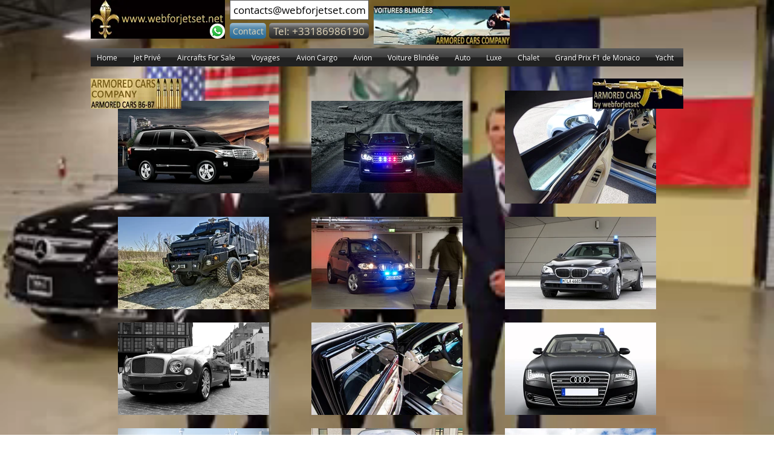

--- FILE ---
content_type: text/html; charset=UTF-8
request_url: https://www.webforjetset.net/voiture-blindee-armored-suv-4x4
body_size: 177929
content:
<!DOCTYPE html>
<html lang="fr">
<head>
  
  <!-- SEO Tags -->
  <title>Voiture Blindée - SUV et 4X4 : webforjetset armored</title>
  <meta name="description" content="voiture blindée,
armored car,
flotte voiture blindée,
ballistic glass,
blindage B6,
blindage B7,
runflat tires,
amored B6-B7,
Ballistic protection"/>
  <link rel="canonical" href="https://www.webforjetset.net/voiture-blindee-armored-suv-4x4"/>
  <meta property="og:title" content="Voiture Blindée - SUV et 4X4 : webforjetset armored"/>
  <meta property="og:description" content="voiture blindée,
armored car,
flotte voiture blindée,
ballistic glass,
blindage B6,
blindage B7,
runflat tires,
amored B6-B7,
Ballistic protection"/>
  <meta property="og:url" content="https://www.webforjetset.net/voiture-blindee-armored-suv-4x4"/>
  <meta property="og:site_name" content="webforjetset"/>
  <meta property="og:type" content="website"/>
  <link rel="alternate" href="https://www.webforjetset.net" hreflang="x-default"/>
  <meta name="google-site-verification" content="_3XGuuJQzfy-uS5xHPf7m1QbZpqxlgNfK5cIwj0lOok"/>
  <meta name="twitter:card" content="summary_large_image"/>
  <meta name="twitter:title" content="Voiture Blindée - SUV et 4X4 : webforjetset armored"/>
  <meta name="twitter:description" content="voiture blindée,
armored car,
flotte voiture blindée,
ballistic glass,
blindage B6,
blindage B7,
runflat tires,
amored B6-B7,
Ballistic protection"/><meta name="google-site-verification" content="_3XGuuJQzfy-uS5xHPf7m1QbZpqxlgNfK5cIwj0lOok
">
<meta name="msvalidate.01" content="844938BE844203838195A1CC50F1BFB7" />

  
  <meta charset='utf-8'>
  <meta name="viewport" content="width=device-width, initial-scale=1" id="wixDesktopViewport" />
  <meta http-equiv="X-UA-Compatible" content="IE=edge">
  <meta name="generator" content="Wix.com Website Builder"/>

  <link rel="icon" sizes="192x192" href="https://static.wixstatic.com/media/4c99d4_4281500b37154d9d85a12522742029d0%7Emv2.jpg/v1/fill/w_192%2Ch_192%2Clg_1%2Cusm_0.66_1.00_0.01/4c99d4_4281500b37154d9d85a12522742029d0%7Emv2.jpg" type="image/jpeg"/>
  <link rel="shortcut icon" href="https://static.wixstatic.com/media/4c99d4_4281500b37154d9d85a12522742029d0%7Emv2.jpg/v1/fill/w_192%2Ch_192%2Clg_1%2Cusm_0.66_1.00_0.01/4c99d4_4281500b37154d9d85a12522742029d0%7Emv2.jpg" type="image/jpeg"/>
  <link rel="apple-touch-icon" href="https://static.wixstatic.com/media/4c99d4_4281500b37154d9d85a12522742029d0%7Emv2.jpg/v1/fill/w_180%2Ch_180%2Clg_1%2Cusm_0.66_1.00_0.01/4c99d4_4281500b37154d9d85a12522742029d0%7Emv2.jpg" type="image/jpeg"/>

  <!-- Safari Pinned Tab Icon -->
  <!-- <link rel="mask-icon" href="https://static.wixstatic.com/media/4c99d4_4281500b37154d9d85a12522742029d0%7Emv2.jpg/v1/fill/w_192%2Ch_192%2Clg_1%2Cusm_0.66_1.00_0.01/4c99d4_4281500b37154d9d85a12522742029d0%7Emv2.jpg"> -->

  <!-- Original trials -->
  


  <!-- Segmenter Polyfill -->
  <script>
    if (!window.Intl || !window.Intl.Segmenter) {
      (function() {
        var script = document.createElement('script');
        script.src = 'https://static.parastorage.com/unpkg/@formatjs/intl-segmenter@11.7.10/polyfill.iife.js';
        document.head.appendChild(script);
      })();
    }
  </script>

  <!-- Legacy Polyfills -->
  <script nomodule="" src="https://static.parastorage.com/unpkg/core-js-bundle@3.2.1/minified.js"></script>
  <script nomodule="" src="https://static.parastorage.com/unpkg/focus-within-polyfill@5.0.9/dist/focus-within-polyfill.js"></script>

  <!-- Performance API Polyfills -->
  <script>
  (function () {
    var noop = function noop() {};
    if ("performance" in window === false) {
      window.performance = {};
    }
    window.performance.mark = performance.mark || noop;
    window.performance.measure = performance.measure || noop;
    if ("now" in window.performance === false) {
      var nowOffset = Date.now();
      if (performance.timing && performance.timing.navigationStart) {
        nowOffset = performance.timing.navigationStart;
      }
      window.performance.now = function now() {
        return Date.now() - nowOffset;
      };
    }
  })();
  </script>

  <!-- Globals Definitions -->
  <script>
    (function () {
      var now = Date.now()
      window.initialTimestamps = {
        initialTimestamp: now,
        initialRequestTimestamp: Math.round(performance.timeOrigin ? performance.timeOrigin : now - performance.now())
      }

      window.thunderboltTag = "libs-releases-GA-local"
      window.thunderboltVersion = "1.16803.0"
    })();
  </script>

  <!-- Essential Viewer Model -->
  <script type="application/json" id="wix-essential-viewer-model">{"fleetConfig":{"fleetName":"thunderbolt-seo-isolated-renderer","type":"GA","code":0},"mode":{"qa":false,"enableTestApi":false,"debug":false,"ssrIndicator":false,"ssrOnly":false,"siteAssetsFallback":"enable","versionIndicator":false},"componentsLibrariesTopology":[{"artifactId":"editor-elements","namespace":"wixui","url":"https:\/\/static.parastorage.com\/services\/editor-elements\/1.14868.0"},{"artifactId":"editor-elements","namespace":"dsgnsys","url":"https:\/\/static.parastorage.com\/services\/editor-elements\/1.14868.0"}],"siteFeaturesConfigs":{"sessionManager":{"isRunningInDifferentSiteContext":false}},"language":{"userLanguage":"fr"},"siteAssets":{"clientTopology":{"mediaRootUrl":"https:\/\/static.wixstatic.com","scriptsUrl":"static.parastorage.com","staticMediaUrl":"https:\/\/static.wixstatic.com\/media","moduleRepoUrl":"https:\/\/static.parastorage.com\/unpkg","fileRepoUrl":"https:\/\/static.parastorage.com\/services","viewerAppsUrl":"https:\/\/viewer-apps.parastorage.com","viewerAssetsUrl":"https:\/\/viewer-assets.parastorage.com","siteAssetsUrl":"https:\/\/siteassets.parastorage.com","pageJsonServerUrls":["https:\/\/pages.parastorage.com","https:\/\/staticorigin.wixstatic.com","https:\/\/www.webforjetset.net","https:\/\/fallback.wix.com\/wix-html-editor-pages-webapp\/page"],"pathOfTBModulesInFileRepoForFallback":"wix-thunderbolt\/dist\/"}},"siteFeatures":["accessibility","appMonitoring","assetsLoader","businessLogger","captcha","clickHandlerRegistrar","commonConfig","componentsLoader","componentsRegistry","consentPolicy","cookiesManager","cyclicTabbing","domSelectors","environmentWixCodeSdk","environment","locationWixCodeSdk","mpaNavigation","multilingual","navigationManager","navigationPhases","ooi","pages","panorama","renderer","reporter","router","scrollRestoration","seoWixCodeSdk","seo","sessionManager","siteMembersWixCodeSdk","siteMembers","siteScrollBlocker","siteWixCodeSdk","speculationRules","ssrCache","stores","structureApi","thunderboltInitializer","tpaCommons","translations","usedPlatformApis","warmupData","windowMessageRegistrar","windowWixCodeSdk","wixCustomElementComponent","wixEmbedsApi","componentsReact","platform"],"site":{"externalBaseUrl":"https:\/\/www.webforjetset.net","isSEO":true},"media":{"staticMediaUrl":"https:\/\/static.wixstatic.com\/media","mediaRootUrl":"https:\/\/static.wixstatic.com\/","staticVideoUrl":"https:\/\/video.wixstatic.com\/"},"requestUrl":"https:\/\/www.webforjetset.net\/voiture-blindee-armored-suv-4x4","rollout":{"siteAssetsVersionsRollout":false,"isDACRollout":0,"isTBRollout":false},"commonConfig":{"brand":"wix","host":"VIEWER","bsi":"","consentPolicy":{},"consentPolicyHeader":{},"siteRevision":"9881","renderingFlow":"NONE","language":"fr","locale":"fr-fr"},"interactionSampleRatio":0.01,"dynamicModelUrl":"https:\/\/www.webforjetset.net\/_api\/v2\/dynamicmodel","accessTokensUrl":"https:\/\/www.webforjetset.net\/_api\/v1\/access-tokens","isExcludedFromSecurityExperiments":false,"experiments":{"specs.thunderbolt.hardenFetchAndXHR":true,"specs.thunderbolt.securityExperiments":true}}</script>
  <script>window.viewerModel = JSON.parse(document.getElementById('wix-essential-viewer-model').textContent)</script>

  <script>
    window.commonConfig = viewerModel.commonConfig
  </script>

  
  <!-- BEGIN handleAccessTokens bundle -->

  <script data-url="https://static.parastorage.com/services/wix-thunderbolt/dist/handleAccessTokens.inline.4f2f9a53.bundle.min.js">(()=>{"use strict";function e(e){let{context:o,property:r,value:n,enumerable:i=!0}=e,c=e.get,l=e.set;if(!r||void 0===n&&!c&&!l)return new Error("property and value are required");let a=o||globalThis,s=a?.[r],u={};if(void 0!==n)u.value=n;else{if(c){let e=t(c);e&&(u.get=e)}if(l){let e=t(l);e&&(u.set=e)}}let p={...u,enumerable:i||!1,configurable:!1};void 0!==n&&(p.writable=!1);try{Object.defineProperty(a,r,p)}catch(e){return e instanceof TypeError?s:e}return s}function t(e,t){return"function"==typeof e?e:!0===e?.async&&"function"==typeof e.func?t?async function(t){return e.func(t)}:async function(){return e.func()}:"function"==typeof e?.func?e.func:void 0}try{e({property:"strictDefine",value:e})}catch{}try{e({property:"defineStrictObject",value:r})}catch{}try{e({property:"defineStrictMethod",value:n})}catch{}var o=["toString","toLocaleString","valueOf","constructor","prototype"];function r(t){let{context:n,property:c,propertiesToExclude:l=[],skipPrototype:a=!1,hardenPrototypePropertiesToExclude:s=[]}=t;if(!c)return new Error("property is required");let u=(n||globalThis)[c],p={},f=i(n,c);u&&("object"==typeof u||"function"==typeof u)&&Reflect.ownKeys(u).forEach(t=>{if(!l.includes(t)&&!o.includes(t)){let o=i(u,t);if(o&&(o.writable||o.configurable)){let{value:r,get:n,set:i,enumerable:c=!1}=o,l={};void 0!==r?l.value=r:n?l.get=n:i&&(l.set=i);try{let o=e({context:u,property:t,...l,enumerable:c});p[t]=o}catch(e){if(!(e instanceof TypeError))throw e;try{p[t]=o.value||o.get||o.set}catch{}}}}});let d={originalObject:u,originalProperties:p};if(!a&&void 0!==u?.prototype){let e=r({context:u,property:"prototype",propertiesToExclude:s,skipPrototype:!0});e instanceof Error||(d.originalPrototype=e?.originalObject,d.originalPrototypeProperties=e?.originalProperties)}return e({context:n,property:c,value:u,enumerable:f?.enumerable}),d}function n(t,o){let r=(o||globalThis)[t],n=i(o||globalThis,t);return r&&n&&(n.writable||n.configurable)?(Object.freeze(r),e({context:globalThis,property:t,value:r})):r}function i(e,t){if(e&&t)try{return Reflect.getOwnPropertyDescriptor(e,t)}catch{return}}function c(e){if("string"!=typeof e)return e;try{return decodeURIComponent(e).toLowerCase().trim()}catch{return e.toLowerCase().trim()}}function l(e,t){let o="";if("string"==typeof e)o=e.split("=")[0]?.trim()||"";else{if(!e||"string"!=typeof e.name)return!1;o=e.name}return t.has(c(o)||"")}function a(e,t){let o;return o="string"==typeof e?e.split(";").map(e=>e.trim()).filter(e=>e.length>0):e||[],o.filter(e=>!l(e,t))}var s=null;function u(){return null===s&&(s=typeof Document>"u"?void 0:Object.getOwnPropertyDescriptor(Document.prototype,"cookie")),s}function p(t,o){if(!globalThis?.cookieStore)return;let r=globalThis.cookieStore.get.bind(globalThis.cookieStore),n=globalThis.cookieStore.getAll.bind(globalThis.cookieStore),i=globalThis.cookieStore.set.bind(globalThis.cookieStore),c=globalThis.cookieStore.delete.bind(globalThis.cookieStore);return e({context:globalThis.CookieStore.prototype,property:"get",value:async function(e){return l(("string"==typeof e?e:e.name)||"",t)?null:r.call(this,e)},enumerable:!0}),e({context:globalThis.CookieStore.prototype,property:"getAll",value:async function(){return a(await n.apply(this,Array.from(arguments)),t)},enumerable:!0}),e({context:globalThis.CookieStore.prototype,property:"set",value:async function(){let e=Array.from(arguments);if(!l(1===e.length?e[0].name:e[0],t))return i.apply(this,e);o&&console.warn(o)},enumerable:!0}),e({context:globalThis.CookieStore.prototype,property:"delete",value:async function(){let e=Array.from(arguments);if(!l(1===e.length?e[0].name:e[0],t))return c.apply(this,e)},enumerable:!0}),e({context:globalThis.cookieStore,property:"prototype",value:globalThis.CookieStore.prototype,enumerable:!1}),e({context:globalThis,property:"cookieStore",value:globalThis.cookieStore,enumerable:!0}),{get:r,getAll:n,set:i,delete:c}}var f=["TextEncoder","TextDecoder","XMLHttpRequestEventTarget","EventTarget","URL","JSON","Reflect","Object","Array","Map","Set","WeakMap","WeakSet","Promise","Symbol","Error"],d=["addEventListener","removeEventListener","dispatchEvent","encodeURI","encodeURIComponent","decodeURI","decodeURIComponent"];const y=(e,t)=>{try{const o=t?t.get.call(document):document.cookie;return o.split(";").map(e=>e.trim()).filter(t=>t?.startsWith(e))[0]?.split("=")[1]}catch(e){return""}},g=(e="",t="",o="/")=>`${e}=; ${t?`domain=${t};`:""} max-age=0; path=${o}; expires=Thu, 01 Jan 1970 00:00:01 GMT`;function m(){(function(){if("undefined"!=typeof window){const e=performance.getEntriesByType("navigation")[0];return"back_forward"===(e?.type||"")}return!1})()&&function(){const{counter:e}=function(){const e=b("getItem");if(e){const[t,o]=e.split("-"),r=o?parseInt(o,10):0;if(r>=3){const e=t?Number(t):0;if(Date.now()-e>6e4)return{counter:0}}return{counter:r}}return{counter:0}}();e<3?(!function(e=1){b("setItem",`${Date.now()}-${e}`)}(e+1),window.location.reload()):console.error("ATS: Max reload attempts reached")}()}function b(e,t){try{return sessionStorage[e]("reload",t||"")}catch(e){console.error("ATS: Error calling sessionStorage:",e)}}const h="client-session-bind",v="sec-fetch-unsupported",{experiments:w}=window.viewerModel,T=[h,"client-binding",v,"svSession","smSession","server-session-bind","wixSession2","wixSession3"].map(e=>e.toLowerCase()),{cookie:S}=function(t,o){let r=new Set(t);return e({context:document,property:"cookie",set:{func:e=>function(e,t,o,r){let n=u(),i=c(t.split(";")[0]||"")||"";[...o].every(e=>!i.startsWith(e.toLowerCase()))&&n?.set?n.set.call(e,t):r&&console.warn(r)}(document,e,r,o)},get:{func:()=>function(e,t){let o=u();if(!o?.get)throw new Error("Cookie descriptor or getter not available");return a(o.get.call(e),t).join("; ")}(document,r)},enumerable:!0}),{cookieStore:p(r,o),cookie:u()}}(T),k="tbReady",x="security_overrideGlobals",{experiments:E,siteFeaturesConfigs:C,accessTokensUrl:P}=window.viewerModel,R=P,M={},O=(()=>{const e=y(h,S);if(w["specs.thunderbolt.browserCacheReload"]){y(v,S)||e?b("removeItem"):m()}return(()=>{const e=g(h),t=g(h,location.hostname);S.set.call(document,e),S.set.call(document,t)})(),e})();O&&(M["client-binding"]=O);const D=fetch;addEventListener(k,function e(t){const{logger:o}=t.detail;try{window.tb.init({fetch:D,fetchHeaders:M})}catch(e){const t=new Error("TB003");o.meter(`${x}_${t.message}`,{paramsOverrides:{errorType:x,eventString:t.message}}),window?.viewerModel?.mode.debug&&console.error(e)}finally{removeEventListener(k,e)}}),E["specs.thunderbolt.hardenFetchAndXHR"]||(window.fetchDynamicModel=()=>C.sessionManager.isRunningInDifferentSiteContext?Promise.resolve({}):fetch(R,{credentials:"same-origin",headers:M}).then(function(e){if(!e.ok)throw new Error(`[${e.status}]${e.statusText}`);return e.json()}),window.dynamicModelPromise=window.fetchDynamicModel())})();
//# sourceMappingURL=https://static.parastorage.com/services/wix-thunderbolt/dist/handleAccessTokens.inline.4f2f9a53.bundle.min.js.map</script>

<!-- END handleAccessTokens bundle -->

<!-- BEGIN overrideGlobals bundle -->

<script data-url="https://static.parastorage.com/services/wix-thunderbolt/dist/overrideGlobals.inline.ec13bfcf.bundle.min.js">(()=>{"use strict";function e(e){let{context:r,property:o,value:n,enumerable:i=!0}=e,c=e.get,a=e.set;if(!o||void 0===n&&!c&&!a)return new Error("property and value are required");let l=r||globalThis,u=l?.[o],s={};if(void 0!==n)s.value=n;else{if(c){let e=t(c);e&&(s.get=e)}if(a){let e=t(a);e&&(s.set=e)}}let p={...s,enumerable:i||!1,configurable:!1};void 0!==n&&(p.writable=!1);try{Object.defineProperty(l,o,p)}catch(e){return e instanceof TypeError?u:e}return u}function t(e,t){return"function"==typeof e?e:!0===e?.async&&"function"==typeof e.func?t?async function(t){return e.func(t)}:async function(){return e.func()}:"function"==typeof e?.func?e.func:void 0}try{e({property:"strictDefine",value:e})}catch{}try{e({property:"defineStrictObject",value:o})}catch{}try{e({property:"defineStrictMethod",value:n})}catch{}var r=["toString","toLocaleString","valueOf","constructor","prototype"];function o(t){let{context:n,property:c,propertiesToExclude:a=[],skipPrototype:l=!1,hardenPrototypePropertiesToExclude:u=[]}=t;if(!c)return new Error("property is required");let s=(n||globalThis)[c],p={},f=i(n,c);s&&("object"==typeof s||"function"==typeof s)&&Reflect.ownKeys(s).forEach(t=>{if(!a.includes(t)&&!r.includes(t)){let r=i(s,t);if(r&&(r.writable||r.configurable)){let{value:o,get:n,set:i,enumerable:c=!1}=r,a={};void 0!==o?a.value=o:n?a.get=n:i&&(a.set=i);try{let r=e({context:s,property:t,...a,enumerable:c});p[t]=r}catch(e){if(!(e instanceof TypeError))throw e;try{p[t]=r.value||r.get||r.set}catch{}}}}});let d={originalObject:s,originalProperties:p};if(!l&&void 0!==s?.prototype){let e=o({context:s,property:"prototype",propertiesToExclude:u,skipPrototype:!0});e instanceof Error||(d.originalPrototype=e?.originalObject,d.originalPrototypeProperties=e?.originalProperties)}return e({context:n,property:c,value:s,enumerable:f?.enumerable}),d}function n(t,r){let o=(r||globalThis)[t],n=i(r||globalThis,t);return o&&n&&(n.writable||n.configurable)?(Object.freeze(o),e({context:globalThis,property:t,value:o})):o}function i(e,t){if(e&&t)try{return Reflect.getOwnPropertyDescriptor(e,t)}catch{return}}function c(e){if("string"!=typeof e)return e;try{return decodeURIComponent(e).toLowerCase().trim()}catch{return e.toLowerCase().trim()}}function a(e,t){return e instanceof Headers?e.forEach((r,o)=>{l(o,t)||e.delete(o)}):Object.keys(e).forEach(r=>{l(r,t)||delete e[r]}),e}function l(e,t){return!t.has(c(e)||"")}function u(e,t){let r=!0,o=function(e){let t,r;if(globalThis.Request&&e instanceof Request)t=e.url;else{if("function"!=typeof e?.toString)throw new Error("Unsupported type for url");t=e.toString()}try{return new URL(t).pathname}catch{return r=t.replace(/#.+/gi,"").split("?").shift(),r.startsWith("/")?r:`/${r}`}}(e),n=c(o);return n&&t.some(e=>n.includes(e))&&(r=!1),r}function s(t,r,o){let n=fetch,i=XMLHttpRequest,c=new Set(r);function s(){let e=new i,r=e.open,n=e.setRequestHeader;return e.open=function(){let n=Array.from(arguments),i=n[1];if(n.length<2||u(i,t))return r.apply(e,n);throw new Error(o||`Request not allowed for path ${i}`)},e.setRequestHeader=function(t,r){l(decodeURIComponent(t),c)&&n.call(e,t,r)},e}return e({property:"fetch",value:function(){let e=function(e,t){return globalThis.Request&&e[0]instanceof Request&&e[0]?.headers?a(e[0].headers,t):e[1]?.headers&&a(e[1].headers,t),e}(arguments,c);return u(arguments[0],t)?n.apply(globalThis,Array.from(e)):new Promise((e,t)=>{t(new Error(o||`Request not allowed for path ${arguments[0]}`))})},enumerable:!0}),e({property:"XMLHttpRequest",value:s,enumerable:!0}),Object.keys(i).forEach(e=>{s[e]=i[e]}),{fetch:n,XMLHttpRequest:i}}var p=["TextEncoder","TextDecoder","XMLHttpRequestEventTarget","EventTarget","URL","JSON","Reflect","Object","Array","Map","Set","WeakMap","WeakSet","Promise","Symbol","Error"],f=["addEventListener","removeEventListener","dispatchEvent","encodeURI","encodeURIComponent","decodeURI","decodeURIComponent"];const d=function(){let t=globalThis.open,r=document.open;function o(e,r,o){let n="string"!=typeof e,i=t.call(window,e,r,o);return n||e&&function(e){return e.startsWith("//")&&/(?:[a-z0-9](?:[a-z0-9-]{0,61}[a-z0-9])?\.)+[a-z0-9][a-z0-9-]{0,61}[a-z0-9]/g.test(`${location.protocol}:${e}`)&&(e=`${location.protocol}${e}`),!e.startsWith("http")||new URL(e).hostname===location.hostname}(e)?{}:i}return e({property:"open",value:o,context:globalThis,enumerable:!0}),e({property:"open",value:function(e,t,n){return e?o(e,t,n):r.call(document,e||"",t||"",n||"")},context:document,enumerable:!0}),{open:t,documentOpen:r}},y=function(){let t=document.createElement,r=Element.prototype.setAttribute,o=Element.prototype.setAttributeNS;return e({property:"createElement",context:document,value:function(n,i){let a=t.call(document,n,i);if("iframe"===c(n)){e({property:"srcdoc",context:a,get:()=>"",set:()=>{console.warn("`srcdoc` is not allowed in iframe elements.")}});let t=function(e,t){"srcdoc"!==e.toLowerCase()?r.call(a,e,t):console.warn("`srcdoc` attribute is not allowed to be set.")},n=function(e,t,r){"srcdoc"!==t.toLowerCase()?o.call(a,e,t,r):console.warn("`srcdoc` attribute is not allowed to be set.")};a.setAttribute=t,a.setAttributeNS=n}return a},enumerable:!0}),{createElement:t,setAttribute:r,setAttributeNS:o}},m=["client-binding"],b=["/_api/v1/access-tokens","/_api/v2/dynamicmodel","/_api/one-app-session-web/v3/businesses"],h=function(){let t=setTimeout,r=setInterval;return o("setTimeout",0,globalThis),o("setInterval",0,globalThis),{setTimeout:t,setInterval:r};function o(t,r,o){let n=o||globalThis,i=n[t];if(!i||"function"!=typeof i)throw new Error(`Function ${t} not found or is not a function`);e({property:t,value:function(){let e=Array.from(arguments);if("string"!=typeof e[r])return i.apply(n,e);console.warn(`Calling ${t} with a String Argument at index ${r} is not allowed`)},context:o,enumerable:!0})}},v=function(){if(navigator&&"serviceWorker"in navigator){let t=navigator.serviceWorker.register;return e({context:navigator.serviceWorker,property:"register",value:function(){console.log("Service worker registration is not allowed")},enumerable:!0}),{register:t}}return{}};performance.mark("overrideGlobals started");const{isExcludedFromSecurityExperiments:g,experiments:w}=window.viewerModel,E=!g&&w["specs.thunderbolt.securityExperiments"];try{d(),E&&y(),w["specs.thunderbolt.hardenFetchAndXHR"]&&E&&s(b,m),v(),(e=>{let t=[],r=[];r=r.concat(["TextEncoder","TextDecoder"]),e&&(r=r.concat(["XMLHttpRequestEventTarget","EventTarget"])),r=r.concat(["URL","JSON"]),e&&(t=t.concat(["addEventListener","removeEventListener"])),t=t.concat(["encodeURI","encodeURIComponent","decodeURI","decodeURIComponent"]),r=r.concat(["String","Number"]),e&&r.push("Object"),r=r.concat(["Reflect"]),t.forEach(e=>{n(e),["addEventListener","removeEventListener"].includes(e)&&n(e,document)}),r.forEach(e=>{o({property:e})})})(E),E&&h()}catch(e){window?.viewerModel?.mode.debug&&console.error(e);const t=new Error("TB006");window.fedops?.reportError(t,"security_overrideGlobals"),window.Sentry?window.Sentry.captureException(t):globalThis.defineStrictProperty("sentryBuffer",[t],window,!1)}performance.mark("overrideGlobals ended")})();
//# sourceMappingURL=https://static.parastorage.com/services/wix-thunderbolt/dist/overrideGlobals.inline.ec13bfcf.bundle.min.js.map</script>

<!-- END overrideGlobals bundle -->


  
  <script>
    window.commonConfig = viewerModel.commonConfig

	
  </script>

  <!-- Initial CSS -->
  <style data-url="https://static.parastorage.com/services/wix-thunderbolt/dist/main.347af09f.min.css">@keyframes slide-horizontal-new{0%{transform:translateX(100%)}}@keyframes slide-horizontal-old{80%{opacity:1}to{opacity:0;transform:translateX(-100%)}}@keyframes slide-vertical-new{0%{transform:translateY(-100%)}}@keyframes slide-vertical-old{80%{opacity:1}to{opacity:0;transform:translateY(100%)}}@keyframes out-in-new{0%{opacity:0}}@keyframes out-in-old{to{opacity:0}}:root:active-view-transition{view-transition-name:none}::view-transition{pointer-events:none}:root:active-view-transition::view-transition-new(page-group),:root:active-view-transition::view-transition-old(page-group){animation-duration:.6s;cursor:wait;pointer-events:all}:root:active-view-transition-type(SlideHorizontal)::view-transition-old(page-group){animation:slide-horizontal-old .6s cubic-bezier(.83,0,.17,1) forwards;mix-blend-mode:normal}:root:active-view-transition-type(SlideHorizontal)::view-transition-new(page-group){animation:slide-horizontal-new .6s cubic-bezier(.83,0,.17,1) backwards;mix-blend-mode:normal}:root:active-view-transition-type(SlideVertical)::view-transition-old(page-group){animation:slide-vertical-old .6s cubic-bezier(.83,0,.17,1) forwards;mix-blend-mode:normal}:root:active-view-transition-type(SlideVertical)::view-transition-new(page-group){animation:slide-vertical-new .6s cubic-bezier(.83,0,.17,1) backwards;mix-blend-mode:normal}:root:active-view-transition-type(OutIn)::view-transition-old(page-group){animation:out-in-old .35s cubic-bezier(.22,1,.36,1) forwards}:root:active-view-transition-type(OutIn)::view-transition-new(page-group){animation:out-in-new .35s cubic-bezier(.64,0,.78,0) .35s backwards}@media(prefers-reduced-motion:reduce){::view-transition-group(*),::view-transition-new(*),::view-transition-old(*){animation:none!important}}body,html{background:transparent;border:0;margin:0;outline:0;padding:0;vertical-align:baseline}body{--scrollbar-width:0px;font-family:Arial,Helvetica,sans-serif;font-size:10px}body,html{height:100%}body{overflow-x:auto;overflow-y:scroll}body:not(.responsive) #site-root{min-width:var(--site-width);width:100%}body:not([data-js-loaded]) [data-hide-prejs]{visibility:hidden}interact-element{display:contents}#SITE_CONTAINER{position:relative}:root{--one-unit:1vw;--section-max-width:9999px;--spx-stopper-max:9999px;--spx-stopper-min:0px;--browser-zoom:1}@supports(-webkit-appearance:none) and (stroke-color:transparent){:root{--safari-sticky-fix:opacity;--experimental-safari-sticky-fix:translateZ(0)}}@supports(container-type:inline-size){:root{--one-unit:1cqw}}[id^=oldHoverBox-]{mix-blend-mode:plus-lighter;transition:opacity .5s ease,visibility .5s ease}[data-mesh-id$=inlineContent-gridContainer]:has(>[id^=oldHoverBox-]){isolation:isolate}</style>
<style data-url="https://static.parastorage.com/services/wix-thunderbolt/dist/main.renderer.25146d00.min.css">a,abbr,acronym,address,applet,b,big,blockquote,button,caption,center,cite,code,dd,del,dfn,div,dl,dt,em,fieldset,font,footer,form,h1,h2,h3,h4,h5,h6,header,i,iframe,img,ins,kbd,label,legend,li,nav,object,ol,p,pre,q,s,samp,section,small,span,strike,strong,sub,sup,table,tbody,td,tfoot,th,thead,title,tr,tt,u,ul,var{background:transparent;border:0;margin:0;outline:0;padding:0;vertical-align:baseline}input,select,textarea{box-sizing:border-box;font-family:Helvetica,Arial,sans-serif}ol,ul{list-style:none}blockquote,q{quotes:none}ins{text-decoration:none}del{text-decoration:line-through}table{border-collapse:collapse;border-spacing:0}a{cursor:pointer;text-decoration:none}.testStyles{overflow-y:hidden}.reset-button{-webkit-appearance:none;background:none;border:0;color:inherit;font:inherit;line-height:normal;outline:0;overflow:visible;padding:0;-webkit-user-select:none;-moz-user-select:none;-ms-user-select:none}:focus{outline:none}body.device-mobile-optimized:not(.disable-site-overflow){overflow-x:hidden;overflow-y:scroll}body.device-mobile-optimized:not(.responsive) #SITE_CONTAINER{margin-left:auto;margin-right:auto;overflow-x:visible;position:relative;width:320px}body.device-mobile-optimized:not(.responsive):not(.blockSiteScrolling) #SITE_CONTAINER{margin-top:0}body.device-mobile-optimized>*{max-width:100%!important}body.device-mobile-optimized #site-root{overflow-x:hidden;overflow-y:hidden}@supports(overflow:clip){body.device-mobile-optimized #site-root{overflow-x:clip;overflow-y:clip}}body.device-mobile-non-optimized #SITE_CONTAINER #site-root{overflow-x:clip;overflow-y:clip}body.device-mobile-non-optimized.fullScreenMode{background-color:#5f6360}body.device-mobile-non-optimized.fullScreenMode #MOBILE_ACTIONS_MENU,body.device-mobile-non-optimized.fullScreenMode #SITE_BACKGROUND,body.device-mobile-non-optimized.fullScreenMode #site-root,body.fullScreenMode #WIX_ADS{visibility:hidden}body.fullScreenMode{overflow-x:hidden!important;overflow-y:hidden!important}body.fullScreenMode.device-mobile-optimized #TINY_MENU{opacity:0;pointer-events:none}body.fullScreenMode-scrollable.device-mobile-optimized{overflow-x:hidden!important;overflow-y:auto!important}body.fullScreenMode-scrollable.device-mobile-optimized #masterPage,body.fullScreenMode-scrollable.device-mobile-optimized #site-root{overflow-x:hidden!important;overflow-y:hidden!important}body.fullScreenMode-scrollable.device-mobile-optimized #SITE_BACKGROUND,body.fullScreenMode-scrollable.device-mobile-optimized #masterPage{height:auto!important}body.fullScreenMode-scrollable.device-mobile-optimized #masterPage.mesh-layout{height:0!important}body.blockSiteScrolling,body.siteScrollingBlocked{position:fixed;width:100%}body.siteScrollingBlockedIOSFix{overflow:hidden!important}body.blockSiteScrolling #SITE_CONTAINER{margin-top:calc(var(--blocked-site-scroll-margin-top)*-1)}#site-root{margin:0 auto;min-height:100%;position:relative;top:var(--wix-ads-height)}#site-root img:not([src]){visibility:hidden}#site-root svg img:not([src]){visibility:visible}.auto-generated-link{color:inherit}#SCROLL_TO_BOTTOM,#SCROLL_TO_TOP{height:0}.has-click-trigger{cursor:pointer}.fullScreenOverlay{bottom:0;display:flex;justify-content:center;left:0;overflow-y:hidden;position:fixed;right:0;top:-60px;z-index:1005}.fullScreenOverlay>.fullScreenOverlayContent{bottom:0;left:0;margin:0 auto;overflow:hidden;position:absolute;right:0;top:60px;transform:translateZ(0)}[data-mesh-id$=centeredContent],[data-mesh-id$=form],[data-mesh-id$=inlineContent]{pointer-events:none;position:relative}[data-mesh-id$=-gridWrapper],[data-mesh-id$=-rotated-wrapper]{pointer-events:none}[data-mesh-id$=-gridContainer]>*,[data-mesh-id$=-rotated-wrapper]>*,[data-mesh-id$=inlineContent]>:not([data-mesh-id$=-gridContainer]){pointer-events:auto}.device-mobile-optimized #masterPage.mesh-layout #SOSP_CONTAINER_CUSTOM_ID{grid-area:2/1/3/2;-ms-grid-row:2;position:relative}#masterPage.mesh-layout{-ms-grid-rows:max-content max-content min-content max-content;-ms-grid-columns:100%;align-items:start;display:-ms-grid;display:grid;grid-template-columns:100%;grid-template-rows:max-content max-content min-content max-content;justify-content:stretch}#masterPage.mesh-layout #PAGES_CONTAINER,#masterPage.mesh-layout #SITE_FOOTER-placeholder,#masterPage.mesh-layout #SITE_FOOTER_WRAPPER,#masterPage.mesh-layout #SITE_HEADER-placeholder,#masterPage.mesh-layout #SITE_HEADER_WRAPPER,#masterPage.mesh-layout #SOSP_CONTAINER_CUSTOM_ID[data-state~=mobileView],#masterPage.mesh-layout #soapAfterPagesContainer,#masterPage.mesh-layout #soapBeforePagesContainer{-ms-grid-row-align:start;-ms-grid-column-align:start;-ms-grid-column:1}#masterPage.mesh-layout #SITE_HEADER-placeholder,#masterPage.mesh-layout #SITE_HEADER_WRAPPER{grid-area:1/1/2/2;-ms-grid-row:1}#masterPage.mesh-layout #PAGES_CONTAINER,#masterPage.mesh-layout #soapAfterPagesContainer,#masterPage.mesh-layout #soapBeforePagesContainer{grid-area:3/1/4/2;-ms-grid-row:3}#masterPage.mesh-layout #soapAfterPagesContainer,#masterPage.mesh-layout #soapBeforePagesContainer{width:100%}#masterPage.mesh-layout #PAGES_CONTAINER{align-self:stretch}#masterPage.mesh-layout main#PAGES_CONTAINER{display:block}#masterPage.mesh-layout #SITE_FOOTER-placeholder,#masterPage.mesh-layout #SITE_FOOTER_WRAPPER{grid-area:4/1/5/2;-ms-grid-row:4}#masterPage.mesh-layout #SITE_PAGES,#masterPage.mesh-layout [data-mesh-id=PAGES_CONTAINERcenteredContent],#masterPage.mesh-layout [data-mesh-id=PAGES_CONTAINERinlineContent]{height:100%}#masterPage.mesh-layout.desktop>*{width:100%}#masterPage.mesh-layout #PAGES_CONTAINER,#masterPage.mesh-layout #SITE_FOOTER,#masterPage.mesh-layout #SITE_FOOTER_WRAPPER,#masterPage.mesh-layout #SITE_HEADER,#masterPage.mesh-layout #SITE_HEADER_WRAPPER,#masterPage.mesh-layout #SITE_PAGES,#masterPage.mesh-layout #masterPageinlineContent{position:relative}#masterPage.mesh-layout #SITE_HEADER{grid-area:1/1/2/2}#masterPage.mesh-layout #SITE_FOOTER{grid-area:4/1/5/2}#masterPage.mesh-layout.overflow-x-clip #SITE_FOOTER,#masterPage.mesh-layout.overflow-x-clip #SITE_HEADER{overflow-x:clip}[data-z-counter]{z-index:0}[data-z-counter="0"]{z-index:auto}.wixSiteProperties{-webkit-font-smoothing:antialiased;-moz-osx-font-smoothing:grayscale}:root{--wst-button-color-fill-primary:rgb(var(--color_48));--wst-button-color-border-primary:rgb(var(--color_49));--wst-button-color-text-primary:rgb(var(--color_50));--wst-button-color-fill-primary-hover:rgb(var(--color_51));--wst-button-color-border-primary-hover:rgb(var(--color_52));--wst-button-color-text-primary-hover:rgb(var(--color_53));--wst-button-color-fill-primary-disabled:rgb(var(--color_54));--wst-button-color-border-primary-disabled:rgb(var(--color_55));--wst-button-color-text-primary-disabled:rgb(var(--color_56));--wst-button-color-fill-secondary:rgb(var(--color_57));--wst-button-color-border-secondary:rgb(var(--color_58));--wst-button-color-text-secondary:rgb(var(--color_59));--wst-button-color-fill-secondary-hover:rgb(var(--color_60));--wst-button-color-border-secondary-hover:rgb(var(--color_61));--wst-button-color-text-secondary-hover:rgb(var(--color_62));--wst-button-color-fill-secondary-disabled:rgb(var(--color_63));--wst-button-color-border-secondary-disabled:rgb(var(--color_64));--wst-button-color-text-secondary-disabled:rgb(var(--color_65));--wst-color-fill-base-1:rgb(var(--color_36));--wst-color-fill-base-2:rgb(var(--color_37));--wst-color-fill-base-shade-1:rgb(var(--color_38));--wst-color-fill-base-shade-2:rgb(var(--color_39));--wst-color-fill-base-shade-3:rgb(var(--color_40));--wst-color-fill-accent-1:rgb(var(--color_41));--wst-color-fill-accent-2:rgb(var(--color_42));--wst-color-fill-accent-3:rgb(var(--color_43));--wst-color-fill-accent-4:rgb(var(--color_44));--wst-color-fill-background-primary:rgb(var(--color_11));--wst-color-fill-background-secondary:rgb(var(--color_12));--wst-color-text-primary:rgb(var(--color_15));--wst-color-text-secondary:rgb(var(--color_14));--wst-color-action:rgb(var(--color_18));--wst-color-disabled:rgb(var(--color_39));--wst-color-title:rgb(var(--color_45));--wst-color-subtitle:rgb(var(--color_46));--wst-color-line:rgb(var(--color_47));--wst-font-style-h2:var(--font_2);--wst-font-style-h3:var(--font_3);--wst-font-style-h4:var(--font_4);--wst-font-style-h5:var(--font_5);--wst-font-style-h6:var(--font_6);--wst-font-style-body-large:var(--font_7);--wst-font-style-body-medium:var(--font_8);--wst-font-style-body-small:var(--font_9);--wst-font-style-body-x-small:var(--font_10);--wst-color-custom-1:rgb(var(--color_13));--wst-color-custom-2:rgb(var(--color_16));--wst-color-custom-3:rgb(var(--color_17));--wst-color-custom-4:rgb(var(--color_19));--wst-color-custom-5:rgb(var(--color_20));--wst-color-custom-6:rgb(var(--color_21));--wst-color-custom-7:rgb(var(--color_22));--wst-color-custom-8:rgb(var(--color_23));--wst-color-custom-9:rgb(var(--color_24));--wst-color-custom-10:rgb(var(--color_25));--wst-color-custom-11:rgb(var(--color_26));--wst-color-custom-12:rgb(var(--color_27));--wst-color-custom-13:rgb(var(--color_28));--wst-color-custom-14:rgb(var(--color_29));--wst-color-custom-15:rgb(var(--color_30));--wst-color-custom-16:rgb(var(--color_31));--wst-color-custom-17:rgb(var(--color_32));--wst-color-custom-18:rgb(var(--color_33));--wst-color-custom-19:rgb(var(--color_34));--wst-color-custom-20:rgb(var(--color_35))}.wix-presets-wrapper{display:contents}</style>

  <meta name="format-detection" content="telephone=no">
  <meta name="skype_toolbar" content="skype_toolbar_parser_compatible">
  
  

  

  

  <!-- head performance data start -->
  
  <!-- head performance data end -->
  

    


    
<style data-href="https://static.parastorage.com/services/editor-elements-library/dist/thunderbolt/rb_wixui.thunderbolt_bootstrap-classic.72e6a2a3.min.css">.PlZyDq{touch-action:manipulation}.uDW_Qe{align-items:center;box-sizing:border-box;display:flex;justify-content:var(--label-align);min-width:100%;text-align:initial;width:-moz-max-content;width:max-content}.uDW_Qe:before{max-width:var(--margin-start,0)}.uDW_Qe:after,.uDW_Qe:before{align-self:stretch;content:"";flex-grow:1}.uDW_Qe:after{max-width:var(--margin-end,0)}.FubTgk{height:100%}.FubTgk .uDW_Qe{border-radius:var(--corvid-border-radius,var(--rd,0));bottom:0;box-shadow:var(--shd,0 1px 4px rgba(0,0,0,.6));left:0;position:absolute;right:0;top:0;transition:var(--trans1,border-color .4s ease 0s,background-color .4s ease 0s)}.FubTgk .uDW_Qe:link,.FubTgk .uDW_Qe:visited{border-color:transparent}.FubTgk .l7_2fn{color:var(--corvid-color,rgb(var(--txt,var(--color_15,color_15))));font:var(--fnt,var(--font_5));margin:0;position:relative;transition:var(--trans2,color .4s ease 0s);white-space:nowrap}.FubTgk[aria-disabled=false] .uDW_Qe{background-color:var(--corvid-background-color,rgba(var(--bg,var(--color_17,color_17)),var(--alpha-bg,1)));border:solid var(--corvid-border-color,rgba(var(--brd,var(--color_15,color_15)),var(--alpha-brd,1))) var(--corvid-border-width,var(--brw,0));cursor:pointer!important}:host(.device-mobile-optimized) .FubTgk[aria-disabled=false]:active .uDW_Qe,body.device-mobile-optimized .FubTgk[aria-disabled=false]:active .uDW_Qe{background-color:var(--corvid-hover-background-color,rgba(var(--bgh,var(--color_18,color_18)),var(--alpha-bgh,1)));border-color:var(--corvid-hover-border-color,rgba(var(--brdh,var(--color_15,color_15)),var(--alpha-brdh,1)))}:host(.device-mobile-optimized) .FubTgk[aria-disabled=false]:active .l7_2fn,body.device-mobile-optimized .FubTgk[aria-disabled=false]:active .l7_2fn{color:var(--corvid-hover-color,rgb(var(--txth,var(--color_15,color_15))))}:host(:not(.device-mobile-optimized)) .FubTgk[aria-disabled=false]:hover .uDW_Qe,body:not(.device-mobile-optimized) .FubTgk[aria-disabled=false]:hover .uDW_Qe{background-color:var(--corvid-hover-background-color,rgba(var(--bgh,var(--color_18,color_18)),var(--alpha-bgh,1)));border-color:var(--corvid-hover-border-color,rgba(var(--brdh,var(--color_15,color_15)),var(--alpha-brdh,1)))}:host(:not(.device-mobile-optimized)) .FubTgk[aria-disabled=false]:hover .l7_2fn,body:not(.device-mobile-optimized) .FubTgk[aria-disabled=false]:hover .l7_2fn{color:var(--corvid-hover-color,rgb(var(--txth,var(--color_15,color_15))))}.FubTgk[aria-disabled=true] .uDW_Qe{background-color:var(--corvid-disabled-background-color,rgba(var(--bgd,204,204,204),var(--alpha-bgd,1)));border-color:var(--corvid-disabled-border-color,rgba(var(--brdd,204,204,204),var(--alpha-brdd,1)));border-style:solid;border-width:var(--corvid-border-width,var(--brw,0))}.FubTgk[aria-disabled=true] .l7_2fn{color:var(--corvid-disabled-color,rgb(var(--txtd,255,255,255)))}.uUxqWY{align-items:center;box-sizing:border-box;display:flex;justify-content:var(--label-align);min-width:100%;text-align:initial;width:-moz-max-content;width:max-content}.uUxqWY:before{max-width:var(--margin-start,0)}.uUxqWY:after,.uUxqWY:before{align-self:stretch;content:"";flex-grow:1}.uUxqWY:after{max-width:var(--margin-end,0)}.Vq4wYb[aria-disabled=false] .uUxqWY{cursor:pointer}:host(.device-mobile-optimized) .Vq4wYb[aria-disabled=false]:active .wJVzSK,body.device-mobile-optimized .Vq4wYb[aria-disabled=false]:active .wJVzSK{color:var(--corvid-hover-color,rgb(var(--txth,var(--color_15,color_15))));transition:var(--trans,color .4s ease 0s)}:host(:not(.device-mobile-optimized)) .Vq4wYb[aria-disabled=false]:hover .wJVzSK,body:not(.device-mobile-optimized) .Vq4wYb[aria-disabled=false]:hover .wJVzSK{color:var(--corvid-hover-color,rgb(var(--txth,var(--color_15,color_15))));transition:var(--trans,color .4s ease 0s)}.Vq4wYb .uUxqWY{bottom:0;left:0;position:absolute;right:0;top:0}.Vq4wYb .wJVzSK{color:var(--corvid-color,rgb(var(--txt,var(--color_15,color_15))));font:var(--fnt,var(--font_5));transition:var(--trans,color .4s ease 0s);white-space:nowrap}.Vq4wYb[aria-disabled=true] .wJVzSK{color:var(--corvid-disabled-color,rgb(var(--txtd,255,255,255)))}:host(:not(.device-mobile-optimized)) .CohWsy,body:not(.device-mobile-optimized) .CohWsy{display:flex}:host(:not(.device-mobile-optimized)) .V5AUxf,body:not(.device-mobile-optimized) .V5AUxf{-moz-column-gap:var(--margin);column-gap:var(--margin);direction:var(--direction);display:flex;margin:0 auto;position:relative;width:calc(100% - var(--padding)*2)}:host(:not(.device-mobile-optimized)) .V5AUxf>*,body:not(.device-mobile-optimized) .V5AUxf>*{direction:ltr;flex:var(--column-flex) 1 0%;left:0;margin-bottom:var(--padding);margin-top:var(--padding);min-width:0;position:relative;top:0}:host(.device-mobile-optimized) .V5AUxf,body.device-mobile-optimized .V5AUxf{display:block;padding-bottom:var(--padding-y);padding-left:var(--padding-x,0);padding-right:var(--padding-x,0);padding-top:var(--padding-y);position:relative}:host(.device-mobile-optimized) .V5AUxf>*,body.device-mobile-optimized .V5AUxf>*{margin-bottom:var(--margin);position:relative}:host(.device-mobile-optimized) .V5AUxf>:first-child,body.device-mobile-optimized .V5AUxf>:first-child{margin-top:var(--firstChildMarginTop,0)}:host(.device-mobile-optimized) .V5AUxf>:last-child,body.device-mobile-optimized .V5AUxf>:last-child{margin-bottom:var(--lastChildMarginBottom)}.LIhNy3{backface-visibility:hidden}.jhxvbR,.mtrorN{display:block;height:100%;width:100%}.jhxvbR img{max-width:var(--wix-img-max-width,100%)}.jhxvbR[data-animate-blur] img{filter:blur(9px);transition:filter .8s ease-in}.jhxvbR[data-animate-blur] img[data-load-done]{filter:none}.if7Vw2{height:100%;left:0;-webkit-mask-image:var(--mask-image,none);mask-image:var(--mask-image,none);-webkit-mask-position:var(--mask-position,0);mask-position:var(--mask-position,0);-webkit-mask-repeat:var(--mask-repeat,no-repeat);mask-repeat:var(--mask-repeat,no-repeat);-webkit-mask-size:var(--mask-size,100%);mask-size:var(--mask-size,100%);overflow:hidden;pointer-events:var(--fill-layer-background-media-pointer-events);position:absolute;top:0;width:100%}.if7Vw2.f0uTJH{clip:rect(0,auto,auto,0)}.if7Vw2 .i1tH8h{height:100%;position:absolute;top:0;width:100%}.if7Vw2 .DXi4PB{height:var(--fill-layer-image-height,100%);opacity:var(--fill-layer-image-opacity)}.if7Vw2 .DXi4PB img{height:100%;width:100%}@supports(-webkit-hyphens:none){.if7Vw2.f0uTJH{clip:auto;-webkit-clip-path:inset(0)}}.wG8dni{height:100%}.tcElKx{background-color:var(--bg-overlay-color);background-image:var(--bg-gradient);transition:var(--inherit-transition)}.ImALHf,.Ybjs9b{opacity:var(--fill-layer-video-opacity)}.UWmm3w{bottom:var(--media-padding-bottom);height:var(--media-padding-height);position:absolute;top:var(--media-padding-top);width:100%}.Yjj1af{transform:scale(var(--scale,1));transition:var(--transform-duration,transform 0s)}.ImALHf{height:100%;position:relative;width:100%}.KCM6zk{opacity:var(--fill-layer-video-opacity,var(--fill-layer-image-opacity,1))}.KCM6zk .DXi4PB,.KCM6zk .ImALHf,.KCM6zk .Ybjs9b{opacity:1}._uqPqy{clip-path:var(--fill-layer-clip)}._uqPqy,.eKyYhK{position:absolute;top:0}._uqPqy,.eKyYhK,.x0mqQS img{height:100%;width:100%}.pnCr6P{opacity:0}.blf7sp,.pnCr6P{position:absolute;top:0}.blf7sp{height:0;left:0;overflow:hidden;width:0}.rWP3Gv{left:0;pointer-events:var(--fill-layer-background-media-pointer-events);position:var(--fill-layer-background-media-position)}.Tr4n3d,.rWP3Gv,.wRqk6s{height:100%;top:0;width:100%}.wRqk6s{position:absolute}.Tr4n3d{background-color:var(--fill-layer-background-overlay-color);opacity:var(--fill-layer-background-overlay-blend-opacity-fallback,1);position:var(--fill-layer-background-overlay-position);transform:var(--fill-layer-background-overlay-transform)}@supports(mix-blend-mode:overlay){.Tr4n3d{mix-blend-mode:var(--fill-layer-background-overlay-blend-mode);opacity:var(--fill-layer-background-overlay-blend-opacity,1)}}.VXAmO2{--divider-pin-height__:min(1,calc(var(--divider-layers-pin-factor__) + 1));--divider-pin-layer-height__:var( --divider-layers-pin-factor__ );--divider-pin-border__:min(1,calc(var(--divider-layers-pin-factor__) / -1 + 1));height:calc(var(--divider-height__) + var(--divider-pin-height__)*var(--divider-layers-size__)*var(--divider-layers-y__))}.VXAmO2,.VXAmO2 .dy3w_9{left:0;position:absolute;width:100%}.VXAmO2 .dy3w_9{--divider-layer-i__:var(--divider-layer-i,0);background-position:left calc(50% + var(--divider-offset-x__) + var(--divider-layers-x__)*var(--divider-layer-i__)) bottom;background-repeat:repeat-x;border-bottom-style:solid;border-bottom-width:calc(var(--divider-pin-border__)*var(--divider-layer-i__)*var(--divider-layers-y__));height:calc(var(--divider-height__) + var(--divider-pin-layer-height__)*var(--divider-layer-i__)*var(--divider-layers-y__));opacity:calc(1 - var(--divider-layer-i__)/(var(--divider-layer-i__) + 1))}.UORcXs{--divider-height__:var(--divider-top-height,auto);--divider-offset-x__:var(--divider-top-offset-x,0px);--divider-layers-size__:var(--divider-top-layers-size,0);--divider-layers-y__:var(--divider-top-layers-y,0px);--divider-layers-x__:var(--divider-top-layers-x,0px);--divider-layers-pin-factor__:var(--divider-top-layers-pin-factor,0);border-top:var(--divider-top-padding,0) solid var(--divider-top-color,currentColor);opacity:var(--divider-top-opacity,1);top:0;transform:var(--divider-top-flip,scaleY(-1))}.UORcXs .dy3w_9{background-image:var(--divider-top-image,none);background-size:var(--divider-top-size,contain);border-color:var(--divider-top-color,currentColor);bottom:0;filter:var(--divider-top-filter,none)}.UORcXs .dy3w_9[data-divider-layer="1"]{display:var(--divider-top-layer-1-display,block)}.UORcXs .dy3w_9[data-divider-layer="2"]{display:var(--divider-top-layer-2-display,block)}.UORcXs .dy3w_9[data-divider-layer="3"]{display:var(--divider-top-layer-3-display,block)}.Io4VUz{--divider-height__:var(--divider-bottom-height,auto);--divider-offset-x__:var(--divider-bottom-offset-x,0px);--divider-layers-size__:var(--divider-bottom-layers-size,0);--divider-layers-y__:var(--divider-bottom-layers-y,0px);--divider-layers-x__:var(--divider-bottom-layers-x,0px);--divider-layers-pin-factor__:var(--divider-bottom-layers-pin-factor,0);border-bottom:var(--divider-bottom-padding,0) solid var(--divider-bottom-color,currentColor);bottom:0;opacity:var(--divider-bottom-opacity,1);transform:var(--divider-bottom-flip,none)}.Io4VUz .dy3w_9{background-image:var(--divider-bottom-image,none);background-size:var(--divider-bottom-size,contain);border-color:var(--divider-bottom-color,currentColor);bottom:0;filter:var(--divider-bottom-filter,none)}.Io4VUz .dy3w_9[data-divider-layer="1"]{display:var(--divider-bottom-layer-1-display,block)}.Io4VUz .dy3w_9[data-divider-layer="2"]{display:var(--divider-bottom-layer-2-display,block)}.Io4VUz .dy3w_9[data-divider-layer="3"]{display:var(--divider-bottom-layer-3-display,block)}.YzqVVZ{overflow:visible;position:relative}.mwF7X1{backface-visibility:hidden}.YGilLk{cursor:pointer}.Tj01hh{display:block}.MW5IWV,.Tj01hh{height:100%;width:100%}.MW5IWV{left:0;-webkit-mask-image:var(--mask-image,none);mask-image:var(--mask-image,none);-webkit-mask-position:var(--mask-position,0);mask-position:var(--mask-position,0);-webkit-mask-repeat:var(--mask-repeat,no-repeat);mask-repeat:var(--mask-repeat,no-repeat);-webkit-mask-size:var(--mask-size,100%);mask-size:var(--mask-size,100%);overflow:hidden;pointer-events:var(--fill-layer-background-media-pointer-events);position:absolute;top:0}.MW5IWV.N3eg0s{clip:rect(0,auto,auto,0)}.MW5IWV .Kv1aVt{height:100%;position:absolute;top:0;width:100%}.MW5IWV .dLPlxY{height:var(--fill-layer-image-height,100%);opacity:var(--fill-layer-image-opacity)}.MW5IWV .dLPlxY img{height:100%;width:100%}@supports(-webkit-hyphens:none){.MW5IWV.N3eg0s{clip:auto;-webkit-clip-path:inset(0)}}.VgO9Yg{height:100%}.LWbAav{background-color:var(--bg-overlay-color);background-image:var(--bg-gradient);transition:var(--inherit-transition)}.K_YxMd,.yK6aSC{opacity:var(--fill-layer-video-opacity)}.NGjcJN{bottom:var(--media-padding-bottom);height:var(--media-padding-height);position:absolute;top:var(--media-padding-top);width:100%}.mNGsUM{transform:scale(var(--scale,1));transition:var(--transform-duration,transform 0s)}.K_YxMd{height:100%;position:relative;width:100%}wix-media-canvas{display:block;height:100%}.I8xA4L{opacity:var(--fill-layer-video-opacity,var(--fill-layer-image-opacity,1))}.I8xA4L .K_YxMd,.I8xA4L .dLPlxY,.I8xA4L .yK6aSC{opacity:1}.bX9O_S{clip-path:var(--fill-layer-clip)}.Z_wCwr,.bX9O_S{position:absolute;top:0}.Jxk_UL img,.Z_wCwr,.bX9O_S{height:100%;width:100%}.K8MSra{opacity:0}.K8MSra,.YTb3b4{position:absolute;top:0}.YTb3b4{height:0;left:0;overflow:hidden;width:0}.SUz0WK{left:0;pointer-events:var(--fill-layer-background-media-pointer-events);position:var(--fill-layer-background-media-position)}.FNxOn5,.SUz0WK,.m4khSP{height:100%;top:0;width:100%}.FNxOn5{position:absolute}.m4khSP{background-color:var(--fill-layer-background-overlay-color);opacity:var(--fill-layer-background-overlay-blend-opacity-fallback,1);position:var(--fill-layer-background-overlay-position);transform:var(--fill-layer-background-overlay-transform)}@supports(mix-blend-mode:overlay){.m4khSP{mix-blend-mode:var(--fill-layer-background-overlay-blend-mode);opacity:var(--fill-layer-background-overlay-blend-opacity,1)}}._C0cVf{bottom:0;left:0;position:absolute;right:0;top:0;width:100%}.hFwGTD{transform:translateY(-100%);transition:.2s ease-in}.IQgXoP{transition:.2s}.Nr3Nid{opacity:0;transition:.2s ease-in}.Nr3Nid.l4oO6c{z-index:-1!important}.iQuoC4{opacity:1;transition:.2s}.CJF7A2{height:auto}.CJF7A2,.U4Bvut{position:relative;width:100%}:host(:not(.device-mobile-optimized)) .G5K6X8,body:not(.device-mobile-optimized) .G5K6X8{margin-left:calc((100% - var(--site-width))/2);width:var(--site-width)}.xU8fqS[data-focuscycled=active]{outline:1px solid transparent}.xU8fqS[data-focuscycled=active]:not(:focus-within){outline:2px solid transparent;transition:outline .01s ease}.xU8fqS ._4XcTfy{background-color:var(--screenwidth-corvid-background-color,rgba(var(--bg,var(--color_11,color_11)),var(--alpha-bg,1)));border-bottom:var(--brwb,0) solid var(--screenwidth-corvid-border-color,rgba(var(--brd,var(--color_15,color_15)),var(--alpha-brd,1)));border-top:var(--brwt,0) solid var(--screenwidth-corvid-border-color,rgba(var(--brd,var(--color_15,color_15)),var(--alpha-brd,1)));bottom:0;box-shadow:var(--shd,0 0 5px rgba(0,0,0,.7));left:0;position:absolute;right:0;top:0}.xU8fqS .gUbusX{background-color:rgba(var(--bgctr,var(--color_11,color_11)),var(--alpha-bgctr,1));border-radius:var(--rd,0);bottom:var(--brwb,0);top:var(--brwt,0)}.xU8fqS .G5K6X8,.xU8fqS .gUbusX{left:0;position:absolute;right:0}.xU8fqS .G5K6X8{bottom:0;top:0}:host(.device-mobile-optimized) .xU8fqS .G5K6X8,body.device-mobile-optimized .xU8fqS .G5K6X8{left:10px;right:10px}.SPY_vo{pointer-events:none}.BmZ5pC{min-height:calc(100vh - var(--wix-ads-height));min-width:var(--site-width);position:var(--bg-position);top:var(--wix-ads-height)}.BmZ5pC,.nTOEE9{height:100%;width:100%}.nTOEE9{overflow:hidden;position:relative}.nTOEE9.sqUyGm:hover{cursor:url([data-uri]),auto}.nTOEE9.C_JY0G:hover{cursor:url([data-uri]),auto}.RZQnmg{background-color:rgb(var(--color_11));border-radius:50%;bottom:12px;height:40px;opacity:0;pointer-events:none;position:absolute;right:12px;width:40px}.RZQnmg path{fill:rgb(var(--color_15))}.RZQnmg:focus{cursor:auto;opacity:1;pointer-events:auto}.rYiAuL{cursor:pointer}.gSXewE{height:0;left:0;overflow:hidden;top:0;width:0}.OJQ_3L,.gSXewE{position:absolute}.OJQ_3L{background-color:rgb(var(--color_11));border-radius:300px;bottom:0;cursor:pointer;height:40px;margin:16px 16px;opacity:0;pointer-events:none;right:0;width:40px}.OJQ_3L path{fill:rgb(var(--color_12))}.OJQ_3L:focus{cursor:auto;opacity:1;pointer-events:auto}.j7pOnl{box-sizing:border-box;height:100%;width:100%}.BI8PVQ{min-height:var(--image-min-height);min-width:var(--image-min-width)}.BI8PVQ img,img.BI8PVQ{filter:var(--filter-effect-svg-url);-webkit-mask-image:var(--mask-image,none);mask-image:var(--mask-image,none);-webkit-mask-position:var(--mask-position,0);mask-position:var(--mask-position,0);-webkit-mask-repeat:var(--mask-repeat,no-repeat);mask-repeat:var(--mask-repeat,no-repeat);-webkit-mask-size:var(--mask-size,100% 100%);mask-size:var(--mask-size,100% 100%);-o-object-position:var(--object-position);object-position:var(--object-position)}.MazNVa{left:var(--left,auto);position:var(--position-fixed,static);top:var(--top,auto);z-index:var(--z-index,auto)}.MazNVa .BI8PVQ img{box-shadow:0 0 0 #000;position:static;-webkit-user-select:none;-moz-user-select:none;-ms-user-select:none;user-select:none}.MazNVa .j7pOnl{display:block;overflow:hidden}.MazNVa .BI8PVQ{overflow:hidden}.c7cMWz{bottom:0;left:0;position:absolute;right:0;top:0}.FVGvCX{height:auto;position:relative;width:100%}body:not(.responsive) .zK7MhX{align-self:start;grid-area:1/1/1/1;height:100%;justify-self:stretch;left:0;position:relative}:host(:not(.device-mobile-optimized)) .c7cMWz,body:not(.device-mobile-optimized) .c7cMWz{margin-left:calc((100% - var(--site-width))/2);width:var(--site-width)}.fEm0Bo .c7cMWz{background-color:rgba(var(--bg,var(--color_11,color_11)),var(--alpha-bg,1));overflow:hidden}:host(.device-mobile-optimized) .c7cMWz,body.device-mobile-optimized .c7cMWz{left:10px;right:10px}.PFkO7r{bottom:0;left:0;position:absolute;right:0;top:0}.HT5ybB{height:auto;position:relative;width:100%}body:not(.responsive) .dBAkHi{align-self:start;grid-area:1/1/1/1;height:100%;justify-self:stretch;left:0;position:relative}:host(:not(.device-mobile-optimized)) .PFkO7r,body:not(.device-mobile-optimized) .PFkO7r{margin-left:calc((100% - var(--site-width))/2);width:var(--site-width)}:host(.device-mobile-optimized) .PFkO7r,body.device-mobile-optimized .PFkO7r{left:10px;right:10px}</style>
<style data-href="https://static.parastorage.com/services/editor-elements-library/dist/thunderbolt/rb_wixui.thunderbolt[WPhoto_RoundPhoto].6daea16d.min.css">.nTOEE9{height:100%;overflow:hidden;position:relative;width:100%}.nTOEE9.sqUyGm:hover{cursor:url([data-uri]),auto}.nTOEE9.C_JY0G:hover{cursor:url([data-uri]),auto}.RZQnmg{background-color:rgb(var(--color_11));border-radius:50%;bottom:12px;height:40px;opacity:0;pointer-events:none;position:absolute;right:12px;width:40px}.RZQnmg path{fill:rgb(var(--color_15))}.RZQnmg:focus{cursor:auto;opacity:1;pointer-events:auto}.Tj01hh,.jhxvbR{display:block;height:100%;width:100%}.jhxvbR img{max-width:var(--wix-img-max-width,100%)}.jhxvbR[data-animate-blur] img{filter:blur(9px);transition:filter .8s ease-in}.jhxvbR[data-animate-blur] img[data-load-done]{filter:none}.rYiAuL{cursor:pointer}.gSXewE{height:0;left:0;overflow:hidden;top:0;width:0}.OJQ_3L,.gSXewE{position:absolute}.OJQ_3L{background-color:rgb(var(--color_11));border-radius:300px;bottom:0;cursor:pointer;height:40px;margin:16px 16px;opacity:0;pointer-events:none;right:0;width:40px}.OJQ_3L path{fill:rgb(var(--color_12))}.OJQ_3L:focus{cursor:auto;opacity:1;pointer-events:auto}.MVY5Lo{box-sizing:border-box;height:100%;width:100%}.NM_OGj{min-height:var(--image-min-height);min-width:var(--image-min-width)}.NM_OGj img,img.NM_OGj{filter:var(--filter-effect-svg-url);-webkit-mask-image:var(--mask-image,none);mask-image:var(--mask-image,none);-webkit-mask-position:var(--mask-position,0);mask-position:var(--mask-position,0);-webkit-mask-repeat:var(--mask-repeat,no-repeat);mask-repeat:var(--mask-repeat,no-repeat);-webkit-mask-size:var(--mask-size,100% 100%);mask-size:var(--mask-size,100% 100%);-o-object-position:var(--object-position);object-position:var(--object-position)}.v__F4U .MVY5Lo{background-color:rgba(var(--brd,var(--color_11,color_11)),var(--alpha-brd,1));border-color:rgba(var(--brd,var(--color_11,color_11)),var(--alpha-brd,1));border-radius:var(--rd,5px);border-style:solid;border-width:var(--brw,2px);box-shadow:var(--shd,0 1px 3px rgba(0,0,0,.5));display:block;height:100%;overflow:hidden}.v__F4U .NM_OGj{border-radius:calc(var(--sizeRd, var(--rd, 5px)) - var(--sizeBrw, var(--brw, 2px)));overflow:hidden}</style>
<style data-href="https://static.parastorage.com/services/editor-elements-library/dist/thunderbolt/rb_wixui.thunderbolt[SiteButton_ShinyButtonIISkin].5271876a.min.css">.PlZyDq{touch-action:manipulation}.moFpvq{align-items:center;box-sizing:border-box;display:flex;justify-content:var(--label-align);min-width:100%;text-align:initial;width:-moz-max-content;width:max-content}.moFpvq:before{max-width:var(--margin-start,0)}.moFpvq:after,.moFpvq:before{align-self:stretch;content:"";flex-grow:1}.moFpvq:after{max-width:var(--margin-end,0)}.VnoCOE .moFpvq{background:var(--corvid-background-color,rgba(var(--bg,var(--color_17,color_17)),var(--alpha-bg,1))) url([data-uri]) repeat-x center top;border-color:var(--corvid-border-color,rgba(var(--brd,var(--color_15,color_15)),var(--alpha-brd,1)));border-radius:var(--corvid-border-radius,var(--rd,5px));border-style:solid;border-width:var(--corvid-border-width,var(--brw,0));bottom:0;box-shadow:var(--shd,0 1px 4px rgba(0,0,0,.6));left:0;position:absolute;right:0;top:0;transition:var(--trans1,border-color .4s ease 0s,background-color .4s ease 0s)}.VnoCOE .bcUeYf{color:var(--corvid-color,rgb(var(--txt,var(--color_15,color_15))));font:var(--fnt,var(--font_5));margin-top:calc(-1*var(--corvid-border-width, var(--brw, 0)));margin-top:0;position:relative;transition:var(--trans2,color .4s ease 0s);white-space:nowrap}.VnoCOE[aria-disabled=false] .moFpvq{cursor:pointer}:host(.device-mobile-optimized) .VnoCOE[aria-disabled=false]:active .moFpvq,body.device-mobile-optimized .VnoCOE[aria-disabled=false]:active .moFpvq{background-color:var(--corvid-hover-background-color,rgba(var(--bgh,var(--color_18,color_18)),var(--alpha-bgh,1)));border-color:var(--corvid-hover-border-color,rgba(var(--brdh,var(--color_15,color_15)),var(--alpha-brdh,1)))}:host(.device-mobile-optimized) .VnoCOE[aria-disabled=false]:active .bcUeYf,body.device-mobile-optimized .VnoCOE[aria-disabled=false]:active .bcUeYf{color:var(--corvid-hover-color,rgb(var(--txth,var(--color_15,color_15))))}:host(:not(.device-mobile-optimized)) .VnoCOE[aria-disabled=false]:hover .moFpvq,body:not(.device-mobile-optimized) .VnoCOE[aria-disabled=false]:hover .moFpvq{background-color:var(--corvid-hover-background-color,rgba(var(--bgh,var(--color_18,color_18)),var(--alpha-bgh,1)));border-color:var(--corvid-hover-border-color,rgba(var(--brdh,var(--color_15,color_15)),var(--alpha-brdh,1)))}:host(:not(.device-mobile-optimized)) .VnoCOE[aria-disabled=false]:hover .bcUeYf,body:not(.device-mobile-optimized) .VnoCOE[aria-disabled=false]:hover .bcUeYf{color:var(--corvid-hover-color,rgb(var(--txth,var(--color_15,color_15))))}.VnoCOE[aria-disabled=true] .moFpvq{background-color:var(--corvid-disabled-background-color,rgba(var(--bgd,204,204,204),var(--alpha-bgd,1)));border-color:var(--corvid-disabled-border-color,rgba(var(--brdd,204,204,204),var(--alpha-brdd,1)))}.VnoCOE[aria-disabled=true] .bcUeYf{color:var(--corvid-disabled-color,rgb(var(--txtd,255,255,255)))}</style>
<style data-href="https://static.parastorage.com/services/editor-elements-library/dist/thunderbolt/rb_wixui.thunderbolt[DropDownMenu_SeparateShinyIMenuButtonSkin].e3ab4d91.min.css">._pfxlW{clip-path:inset(50%);height:24px;position:absolute;width:24px}._pfxlW:active,._pfxlW:focus{clip-path:unset;right:0;top:50%;transform:translateY(-50%)}._pfxlW.RG3k61{transform:translateY(-50%) rotate(180deg)}.Fu17UY,.XRWNBm{box-sizing:border-box;height:100%;overflow:visible;position:relative;width:auto}.Fu17UY[data-state~=header] a,.Fu17UY[data-state~=header] div,[data-state~=header].XRWNBm a,[data-state~=header].XRWNBm div{cursor:default!important}.Fu17UY .MCHjjq,.XRWNBm .MCHjjq{display:inline-block;height:100%;width:100%}.XRWNBm{--display:inline-block;display:var(--display)}.XRWNBm .NydGnQ{padding:0 var(--pad,5px)}.XRWNBm .Z2IOfY{background:rgba(var(--bg,var(--color_11,color_11)),var(--alpha-bg,1)) url([data-uri]) repeat-x 50%;border-radius:var(--rd,10px);bottom:0;box-shadow:var(--shd,0 1px 4px rgba(0,0,0,.6));cursor:pointer;left:var(--pad,5px);position:absolute;right:var(--pad,5px);top:0;transition:var(--trans,background-color .4s ease 0s)}.XRWNBm .iwGdQY{cursor:pointer;position:relative}.XRWNBm .FkwilF{color:rgb(var(--txt,var(--color_15,color_15)));display:inline-block;font:var(--fnt,var(--font_1));padding:0 10px;transition:var(--trans2,color .4s ease 0s)}.XRWNBm[data-listposition=left] .NydGnQ{padding-left:0}.XRWNBm[data-listposition=left] .Z2IOfY{left:0}.XRWNBm[data-listposition=right] .NydGnQ{padding-right:0}.XRWNBm[data-listposition=right] .Z2IOfY{left:var(--pad,5px);right:0}.XRWNBm[data-listposition=lonely] .NydGnQ{padding:0}.XRWNBm[data-listposition=lonely] .Z2IOfY{left:0;right:0}.XRWNBm[data-state~=drop]{display:block;width:100%}.XRWNBm[data-state~=drop] .NydGnQ{padding:0}.XRWNBm[data-state~=drop] .Z2IOfY{background-color:transparent;border-radius:var(--no_rd,0);box-shadow:var(--noshd,none);left:0;opacity:0;right:0;transition:var(--trans1,all .4s ease 0s)}.XRWNBm[data-state~=drop] .FkwilF{display:inline-block;padding:0 .5em}.XRWNBm[data-listposition=dropLonely] .Z2IOfY{border-radius:var(--rdDrop,10px)}.XRWNBm[data-listposition=top] .Z2IOfY{border-radius:var(--rdDrop,10px);border-bottom-left-radius:0;border-bottom-right-radius:0}.XRWNBm[data-listposition=bottom] .Z2IOfY{border-radius:var(--rdDrop,10px);border-top-left-radius:0;border-top-right-radius:0}.XRWNBm[data-state~=drop][data-state~=selected] .Z2IOfY{background-color:rgba(var(--bgs,var(--color_18,color_18)),var(--alpha-bgs,1));opacity:1;transition:var(--trans1,all .4s ease 0s)}.XRWNBm[data-state~=drop]:hover .Z2IOfY,.XRWNBm[data-state~=drop][data-state~=over] .Z2IOfY{background-color:rgba(var(--bgh,var(--color_17,color_17)),var(--alpha-bgh,1));opacity:1;transition:var(--trans1,all .4s ease 0s)}.XRWNBm[data-state~=link]:hover .Z2IOfY,.XRWNBm[data-state~=over] .Z2IOfY{background-color:rgba(var(--bgh,var(--color_17,color_17)),var(--alpha-bgh,1));transition:var(--trans,background-color .4s ease 0s)}.XRWNBm[data-state~=link]:hover .FkwilF,.XRWNBm[data-state~=over] .FkwilF{color:rgb(var(--txth,var(--color_15,color_15)));display:inline-block;transition:var(--trans2,color .4s ease 0s)}.XRWNBm[data-state~=selected] .Z2IOfY{background-color:rgba(var(--bgs,var(--color_18,color_18)),var(--alpha-bgs,1));transition:var(--trans,background-color .4s ease 0s)}.XRWNBm[data-state~=selected] .FkwilF{color:rgb(var(--txts,var(--color_15,color_15)));display:inline-block;transition:var(--trans2,color .4s ease 0s)}.p4DQhC{overflow-x:hidden}.p4DQhC .Lf2DiL{display:flex;flex-direction:column;height:100%;width:100%}.p4DQhC .Lf2DiL .C1CjEb{flex:1}.p4DQhC .Lf2DiL .PSeXtt{height:calc(100% - (var(--menuTotalBordersY, 0px)));overflow:visible;white-space:nowrap;width:calc(100% - (var(--menuTotalBordersX, 0px)))}.p4DQhC .Lf2DiL .PSeXtt .cUuUxE,.p4DQhC .Lf2DiL .PSeXtt .ndGe9O{direction:var(--menu-direction);display:inline-block;text-align:var(--menu-align,var(--align))}.p4DQhC .Lf2DiL .PSeXtt .TTBvbE{display:block;width:100%}.p4DQhC .gDol1G{direction:var(--submenus-direction);display:block;opacity:1;text-align:var(--submenus-align,var(--align));z-index:99999}.p4DQhC .gDol1G .h2rSG5{display:inherit;overflow:visible;visibility:inherit;white-space:nowrap;width:auto}.p4DQhC .gDol1G.eReYJ8{transition:visibility;transition-delay:.2s;visibility:visible}.p4DQhC .gDol1G .cUuUxE{display:inline-block}.p4DQhC .eutWcp{display:none}.ZHlT3_>nav{bottom:0;left:0;right:0;top:0}.ZHlT3_ .PSeXtt,.ZHlT3_ .gDol1G,.ZHlT3_>nav{position:absolute}.ZHlT3_ .gDol1G{box-sizing:border-box;margin-top:7px;padding:0 var(--pad,5px);visibility:hidden}.ZHlT3_ [data-dropmode=dropUp] .gDol1G{margin-bottom:7px;margin-top:0}.ZHlT3_ .gDol1G[data-drophposition=left]{padding-left:0}.ZHlT3_ .gDol1G[data-drophposition=right]{padding-right:0}.ZHlT3_ .h2rSG5{background-color:rgba(var(--bgDrop,var(--color_11,color_11)),var(--alpha-bgDrop,1));border-radius:var(--rdDrop,10px);box-shadow:var(--shd,0 1px 4px rgba(0,0,0,.6))}</style>
<style data-href="https://static.parastorage.com/services/editor-elements-library/dist/thunderbolt/rb_wixui.thunderbolt[ImageButton].5598b2f6.min.css">.QqzoZF{display:flex;justify-content:center;position:relative}.zIJf1s{background:#000;border:1px solid #757575;border-radius:2px;box-shadow:0 0 4px 0 rgba(0,0,0,.1),0 4px 8px 0 rgba(0,0,0,.1);box-sizing:border-box;color:#fff;font-family:Wix Madefor Text,Helvetica,sans-serif;font-size:14px;font-weight:400;line-height:16px;max-width:400px;padding:4px 12px;position:absolute;text-align:center;white-space:nowrap;z-index:10}.vGXSsh{border-bottom:10px solid transparent;border-left:10px solid transparent;border-right:10px solid transparent;border-top:10px solid #757575;left:calc(50% - 10px);top:100%}.vGXSsh,.vGXSsh:after{height:0;position:absolute;width:0}.vGXSsh:after{border-left:9px solid transparent;border-right:9px solid transparent;border-top:9px solid #000;content:"";left:-8.6px;top:-10px}.QP6ZLS{-webkit-tap-highlight-color:rgba(0,0,0,0);display:block;touch-action:manipulation;-webkit-user-select:none;-moz-user-select:none;-ms-user-select:none;user-select:none;z-index:0}.QP6ZLS,.nXJ9tS{height:inherit;overflow:visible;position:relative;width:inherit}.nXJ9tS:after{content:"";display:block;height:100%;position:absolute;width:100%;z-index:5}.xjTJdn{cursor:pointer}.FaQ3s0{opacity:1;position:absolute}.UPdSQG,.m5L7Le{opacity:0;position:absolute}.PRnra1{height:inherit;position:absolute;width:inherit}.KnUDtY:focus-visible .FaQ3s0,.KnUDtY:hover .FaQ3s0,.z9LPSw:focus-visible .FaQ3s0,.z9LPSw:hover .FaQ3s0{opacity:0}.KnUDtY:focus-visible .UPdSQG,.KnUDtY:hover .UPdSQG,.z9LPSw:focus-visible .UPdSQG,.z9LPSw:hover .UPdSQG{opacity:1}.KnUDtY:focus-visible .m5L7Le,.KnUDtY:hover .m5L7Le,.z9LPSw:focus-visible .m5L7Le,.z9LPSw:hover .m5L7Le{opacity:0}.KnUDtY:active .FaQ3s0,.KnUDtY:active .UPdSQG,.z9LPSw:active .FaQ3s0,.z9LPSw:active .UPdSQG{opacity:0}.KnUDtY:active .m5L7Le,.z9LPSw:active .m5L7Le{opacity:1}.KnUDtY .FaQ3s0,.KnUDtY:active .m5L7Le,.KnUDtY:focus-visible .UPdSQG,.KnUDtY:hover .UPdSQG{transition:var(--fade_next,opacity .1s ease 0s);z-index:1}.KnUDtY .UPdSQG,.KnUDtY:active .UPdSQG,.KnUDtY:focus-visible .FaQ3s0,.KnUDtY:hover .FaQ3s0{transition:var(--fade_prev,opacity .5s ease 0s);z-index:3}.KnUDtY .m5L7Le,.KnUDtY:active .FaQ3s0,.KnUDtY:focus-visible .m5L7Le,.KnUDtY:hover .m5L7Le{transition:var(--fade_prev,opacity .5s ease 0s);z-index:2}:host(.device-mobile-optimized) .KnUDtY:active .UPdSQG,:host(.device-mobile-optimized) .KnUDtY:active .m5L7Le,:host(.device-mobile-optimized) .KnUDtY:focus-visible .UPdSQG,:host(.device-mobile-optimized) .KnUDtY:focus-visible .m5L7Le,:host(.device-mobile-optimized) .KnUDtY:hover .UPdSQG,:host(.device-mobile-optimized) .KnUDtY:hover .m5L7Le,:host(.device-mobile-optimized) .z9LPSw:active .UPdSQG,:host(.device-mobile-optimized) .z9LPSw:active .m5L7Le,:host(.device-mobile-optimized) .z9LPSw:focus-visible .UPdSQG,:host(.device-mobile-optimized) .z9LPSw:focus-visible .m5L7Le,:host(.device-mobile-optimized) .z9LPSw:hover .UPdSQG,:host(.device-mobile-optimized) .z9LPSw:hover .m5L7Le,:host(.device-mobile-responsive) .KnUDtY:active .UPdSQG,:host(.device-mobile-responsive) .KnUDtY:active .m5L7Le,:host(.device-mobile-responsive) .KnUDtY:focus-visible .UPdSQG,:host(.device-mobile-responsive) .KnUDtY:focus-visible .m5L7Le,:host(.device-mobile-responsive) .KnUDtY:hover .UPdSQG,:host(.device-mobile-responsive) .KnUDtY:hover .m5L7Le,:host(.device-mobile-responsive) .z9LPSw:active .UPdSQG,:host(.device-mobile-responsive) .z9LPSw:active .m5L7Le,:host(.device-mobile-responsive) .z9LPSw:focus-visible .UPdSQG,:host(.device-mobile-responsive) .z9LPSw:focus-visible .m5L7Le,:host(.device-mobile-responsive) .z9LPSw:hover .UPdSQG,:host(.device-mobile-responsive) .z9LPSw:hover .m5L7Le,body.device-mobile-optimized .KnUDtY:active .UPdSQG,body.device-mobile-optimized .KnUDtY:active .m5L7Le,body.device-mobile-optimized .KnUDtY:focus-visible .UPdSQG,body.device-mobile-optimized .KnUDtY:focus-visible .m5L7Le,body.device-mobile-optimized .KnUDtY:hover .UPdSQG,body.device-mobile-optimized .KnUDtY:hover .m5L7Le,body.device-mobile-optimized .z9LPSw:active .UPdSQG,body.device-mobile-optimized .z9LPSw:active .m5L7Le,body.device-mobile-optimized .z9LPSw:focus-visible .UPdSQG,body.device-mobile-optimized .z9LPSw:focus-visible .m5L7Le,body.device-mobile-optimized .z9LPSw:hover .UPdSQG,body.device-mobile-optimized .z9LPSw:hover .m5L7Le,body.device-mobile-responsive .KnUDtY:active .UPdSQG,body.device-mobile-responsive .KnUDtY:active .m5L7Le,body.device-mobile-responsive .KnUDtY:focus-visible .UPdSQG,body.device-mobile-responsive .KnUDtY:focus-visible .m5L7Le,body.device-mobile-responsive .KnUDtY:hover .UPdSQG,body.device-mobile-responsive .KnUDtY:hover .m5L7Le,body.device-mobile-responsive .z9LPSw:active .UPdSQG,body.device-mobile-responsive .z9LPSw:active .m5L7Le,body.device-mobile-responsive .z9LPSw:focus-visible .UPdSQG,body.device-mobile-responsive .z9LPSw:focus-visible .m5L7Le,body.device-mobile-responsive .z9LPSw:hover .UPdSQG,body.device-mobile-responsive .z9LPSw:hover .m5L7Le{opacity:0;transition:none}:host(.device-mobile-optimized) .KnUDtY:active .FaQ3s0,:host(.device-mobile-optimized) .KnUDtY:focus-visible .FaQ3s0,:host(.device-mobile-optimized) .KnUDtY:hover .FaQ3s0,:host(.device-mobile-optimized) .z9LPSw:active .FaQ3s0,:host(.device-mobile-optimized) .z9LPSw:focus-visible .FaQ3s0,:host(.device-mobile-optimized) .z9LPSw:hover .FaQ3s0,:host(.device-mobile-responsive) .KnUDtY:active .FaQ3s0,:host(.device-mobile-responsive) .KnUDtY:focus-visible .FaQ3s0,:host(.device-mobile-responsive) .KnUDtY:hover .FaQ3s0,:host(.device-mobile-responsive) .z9LPSw:active .FaQ3s0,:host(.device-mobile-responsive) .z9LPSw:focus-visible .FaQ3s0,:host(.device-mobile-responsive) .z9LPSw:hover .FaQ3s0,body.device-mobile-optimized .KnUDtY:active .FaQ3s0,body.device-mobile-optimized .KnUDtY:focus-visible .FaQ3s0,body.device-mobile-optimized .KnUDtY:hover .FaQ3s0,body.device-mobile-optimized .z9LPSw:active .FaQ3s0,body.device-mobile-optimized .z9LPSw:focus-visible .FaQ3s0,body.device-mobile-optimized .z9LPSw:hover .FaQ3s0,body.device-mobile-responsive .KnUDtY:active .FaQ3s0,body.device-mobile-responsive .KnUDtY:focus-visible .FaQ3s0,body.device-mobile-responsive .KnUDtY:hover .FaQ3s0,body.device-mobile-responsive .z9LPSw:active .FaQ3s0,body.device-mobile-responsive .z9LPSw:focus-visible .FaQ3s0,body.device-mobile-responsive .z9LPSw:hover .FaQ3s0{opacity:1;transition:none}@media(hover:none){.KnUDtY:active .UPdSQG,.KnUDtY:active .m5L7Le,.KnUDtY:focus-visible .UPdSQG,.KnUDtY:focus-visible .m5L7Le,.KnUDtY:hover .UPdSQG,.KnUDtY:hover .m5L7Le,.z9LPSw:active .UPdSQG,.z9LPSw:active .m5L7Le,.z9LPSw:focus-visible .UPdSQG,.z9LPSw:focus-visible .m5L7Le,.z9LPSw:hover .UPdSQG,.z9LPSw:hover .m5L7Le{opacity:0;transition:none}.KnUDtY:active .FaQ3s0,.KnUDtY:focus-visible .FaQ3s0,.KnUDtY:hover .FaQ3s0,.z9LPSw:active .FaQ3s0,.z9LPSw:focus-visible .FaQ3s0,.z9LPSw:hover .FaQ3s0{opacity:1;transition:none}}.Tj01hh,.jhxvbR{display:block;height:100%;width:100%}.jhxvbR img{max-width:var(--wix-img-max-width,100%)}.jhxvbR[data-animate-blur] img{filter:blur(9px);transition:filter .8s ease-in}.jhxvbR[data-animate-blur] img[data-load-done]{filter:none}</style>
<style data-href="https://static.parastorage.com/services/editor-elements-library/dist/thunderbolt/rb_wixui.thunderbolt_bootstrap.a1b00b19.min.css">.cwL6XW{cursor:pointer}.sNF2R0{opacity:0}.hLoBV3{transition:opacity var(--transition-duration) cubic-bezier(.37,0,.63,1)}.Rdf41z,.hLoBV3{opacity:1}.ftlZWo{transition:opacity var(--transition-duration) cubic-bezier(.37,0,.63,1)}.ATGlOr,.ftlZWo{opacity:0}.KQSXD0{transition:opacity var(--transition-duration) cubic-bezier(.64,0,.78,0)}.KQSXD0,.pagQKE{opacity:1}._6zG5H{opacity:0;transition:opacity var(--transition-duration) cubic-bezier(.22,1,.36,1)}.BB49uC{transform:translateX(100%)}.j9xE1V{transition:transform var(--transition-duration) cubic-bezier(.87,0,.13,1)}.ICs7Rs,.j9xE1V{transform:translateX(0)}.DxijZJ{transition:transform var(--transition-duration) cubic-bezier(.87,0,.13,1)}.B5kjYq,.DxijZJ{transform:translateX(-100%)}.cJijIV{transition:transform var(--transition-duration) cubic-bezier(.87,0,.13,1)}.cJijIV,.hOxaWM{transform:translateX(0)}.T9p3fN{transform:translateX(100%);transition:transform var(--transition-duration) cubic-bezier(.87,0,.13,1)}.qDxYJm{transform:translateY(100%)}.aA9V0P{transition:transform var(--transition-duration) cubic-bezier(.87,0,.13,1)}.YPXPAS,.aA9V0P{transform:translateY(0)}.Xf2zsA{transition:transform var(--transition-duration) cubic-bezier(.87,0,.13,1)}.Xf2zsA,.y7Kt7s{transform:translateY(-100%)}.EeUgMu{transition:transform var(--transition-duration) cubic-bezier(.87,0,.13,1)}.EeUgMu,.fdHrtm{transform:translateY(0)}.WIFaG4{transform:translateY(100%);transition:transform var(--transition-duration) cubic-bezier(.87,0,.13,1)}body:not(.responsive) .JsJXaX{overflow-x:clip}:root:active-view-transition .JsJXaX{view-transition-name:page-group}.AnQkDU{display:grid;grid-template-columns:1fr;grid-template-rows:1fr;height:100%}.AnQkDU>div{align-self:stretch!important;grid-area:1/1/2/2;justify-self:stretch!important}.StylableButton2545352419__root{-archetype:box;border:none;box-sizing:border-box;cursor:pointer;display:block;height:100%;min-height:10px;min-width:10px;padding:0;touch-action:manipulation;width:100%}.StylableButton2545352419__root[disabled]{pointer-events:none}.StylableButton2545352419__root:not(:hover):not([disabled]).StylableButton2545352419--hasBackgroundColor{background-color:var(--corvid-background-color)!important}.StylableButton2545352419__root:hover:not([disabled]).StylableButton2545352419--hasHoverBackgroundColor{background-color:var(--corvid-hover-background-color)!important}.StylableButton2545352419__root:not(:hover)[disabled].StylableButton2545352419--hasDisabledBackgroundColor{background-color:var(--corvid-disabled-background-color)!important}.StylableButton2545352419__root:not(:hover):not([disabled]).StylableButton2545352419--hasBorderColor{border-color:var(--corvid-border-color)!important}.StylableButton2545352419__root:hover:not([disabled]).StylableButton2545352419--hasHoverBorderColor{border-color:var(--corvid-hover-border-color)!important}.StylableButton2545352419__root:not(:hover)[disabled].StylableButton2545352419--hasDisabledBorderColor{border-color:var(--corvid-disabled-border-color)!important}.StylableButton2545352419__root.StylableButton2545352419--hasBorderRadius{border-radius:var(--corvid-border-radius)!important}.StylableButton2545352419__root.StylableButton2545352419--hasBorderWidth{border-width:var(--corvid-border-width)!important}.StylableButton2545352419__root:not(:hover):not([disabled]).StylableButton2545352419--hasColor,.StylableButton2545352419__root:not(:hover):not([disabled]).StylableButton2545352419--hasColor .StylableButton2545352419__label{color:var(--corvid-color)!important}.StylableButton2545352419__root:hover:not([disabled]).StylableButton2545352419--hasHoverColor,.StylableButton2545352419__root:hover:not([disabled]).StylableButton2545352419--hasHoverColor .StylableButton2545352419__label{color:var(--corvid-hover-color)!important}.StylableButton2545352419__root:not(:hover)[disabled].StylableButton2545352419--hasDisabledColor,.StylableButton2545352419__root:not(:hover)[disabled].StylableButton2545352419--hasDisabledColor .StylableButton2545352419__label{color:var(--corvid-disabled-color)!important}.StylableButton2545352419__link{-archetype:box;box-sizing:border-box;color:#000;text-decoration:none}.StylableButton2545352419__container{align-items:center;display:flex;flex-basis:auto;flex-direction:row;flex-grow:1;height:100%;justify-content:center;overflow:hidden;transition:all .2s ease,visibility 0s;width:100%}.StylableButton2545352419__label{-archetype:text;-controller-part-type:LayoutChildDisplayDropdown,LayoutFlexChildSpacing(first);max-width:100%;min-width:1.8em;overflow:hidden;text-align:center;text-overflow:ellipsis;transition:inherit;white-space:nowrap}.StylableButton2545352419__root.StylableButton2545352419--isMaxContent .StylableButton2545352419__label{text-overflow:unset}.StylableButton2545352419__root.StylableButton2545352419--isWrapText .StylableButton2545352419__label{min-width:10px;overflow-wrap:break-word;white-space:break-spaces;word-break:break-word}.StylableButton2545352419__icon{-archetype:icon;-controller-part-type:LayoutChildDisplayDropdown,LayoutFlexChildSpacing(last);flex-shrink:0;height:50px;min-width:1px;transition:inherit}.StylableButton2545352419__icon.StylableButton2545352419--override{display:block!important}.StylableButton2545352419__icon svg,.StylableButton2545352419__icon>span{display:flex;height:inherit;width:inherit}.StylableButton2545352419__root:not(:hover):not([disalbed]).StylableButton2545352419--hasIconColor .StylableButton2545352419__icon svg{fill:var(--corvid-icon-color)!important;stroke:var(--corvid-icon-color)!important}.StylableButton2545352419__root:hover:not([disabled]).StylableButton2545352419--hasHoverIconColor .StylableButton2545352419__icon svg{fill:var(--corvid-hover-icon-color)!important;stroke:var(--corvid-hover-icon-color)!important}.StylableButton2545352419__root:not(:hover)[disabled].StylableButton2545352419--hasDisabledIconColor .StylableButton2545352419__icon svg{fill:var(--corvid-disabled-icon-color)!important;stroke:var(--corvid-disabled-icon-color)!important}.aeyn4z{bottom:0;left:0;position:absolute;right:0;top:0}.qQrFOK{cursor:pointer}.VDJedC{-webkit-tap-highlight-color:rgba(0,0,0,0);fill:var(--corvid-fill-color,var(--fill));fill-opacity:var(--fill-opacity);stroke:var(--corvid-stroke-color,var(--stroke));stroke-opacity:var(--stroke-opacity);stroke-width:var(--stroke-width);filter:var(--drop-shadow,none);opacity:var(--opacity);transform:var(--flip)}.VDJedC,.VDJedC svg{bottom:0;left:0;position:absolute;right:0;top:0}.VDJedC svg{height:var(--svg-calculated-height,100%);margin:auto;padding:var(--svg-calculated-padding,0);width:var(--svg-calculated-width,100%)}.VDJedC svg:not([data-type=ugc]){overflow:visible}.l4CAhn *{vector-effect:non-scaling-stroke}.Z_l5lU{-webkit-text-size-adjust:100%;-moz-text-size-adjust:100%;text-size-adjust:100%}ol.font_100,ul.font_100{color:#080808;font-family:"Arial, Helvetica, sans-serif",serif;font-size:10px;font-style:normal;font-variant:normal;font-weight:400;letter-spacing:normal;line-height:normal;margin:0;text-decoration:none}ol.font_100 li,ul.font_100 li{margin-bottom:12px}ol.wix-list-text-align,ul.wix-list-text-align{list-style-position:inside}ol.wix-list-text-align h1,ol.wix-list-text-align h2,ol.wix-list-text-align h3,ol.wix-list-text-align h4,ol.wix-list-text-align h5,ol.wix-list-text-align h6,ol.wix-list-text-align p,ul.wix-list-text-align h1,ul.wix-list-text-align h2,ul.wix-list-text-align h3,ul.wix-list-text-align h4,ul.wix-list-text-align h5,ul.wix-list-text-align h6,ul.wix-list-text-align p{display:inline}.HQSswv{cursor:pointer}.yi6otz{clip:rect(0 0 0 0);border:0;height:1px;margin:-1px;overflow:hidden;padding:0;position:absolute;width:1px}.zQ9jDz [data-attr-richtext-marker=true]{display:block}.zQ9jDz [data-attr-richtext-marker=true] table{border-collapse:collapse;margin:15px 0;width:100%}.zQ9jDz [data-attr-richtext-marker=true] table td{padding:12px;position:relative}.zQ9jDz [data-attr-richtext-marker=true] table td:after{border-bottom:1px solid currentColor;border-left:1px solid currentColor;bottom:0;content:"";left:0;opacity:.2;position:absolute;right:0;top:0}.zQ9jDz [data-attr-richtext-marker=true] table tr td:last-child:after{border-right:1px solid currentColor}.zQ9jDz [data-attr-richtext-marker=true] table tr:first-child td:after{border-top:1px solid currentColor}@supports(-webkit-appearance:none) and (stroke-color:transparent){.qvSjx3>*>:first-child{vertical-align:top}}@supports(-webkit-touch-callout:none){.qvSjx3>*>:first-child{vertical-align:top}}.LkZBpT :is(p,h1,h2,h3,h4,h5,h6,ul,ol,span[data-attr-richtext-marker],blockquote,div) [class$=rich-text__text],.LkZBpT :is(p,h1,h2,h3,h4,h5,h6,ul,ol,span[data-attr-richtext-marker],blockquote,div)[class$=rich-text__text]{color:var(--corvid-color,currentColor)}.LkZBpT :is(p,h1,h2,h3,h4,h5,h6,ul,ol,span[data-attr-richtext-marker],blockquote,div) span[style*=color]{color:var(--corvid-color,currentColor)!important}.Kbom4H{direction:var(--text-direction);min-height:var(--min-height);min-width:var(--min-width)}.Kbom4H .upNqi2{word-wrap:break-word;height:100%;overflow-wrap:break-word;position:relative;width:100%}.Kbom4H .upNqi2 ul{list-style:disc inside}.Kbom4H .upNqi2 li{margin-bottom:12px}.MMl86N blockquote,.MMl86N div,.MMl86N h1,.MMl86N h2,.MMl86N h3,.MMl86N h4,.MMl86N h5,.MMl86N h6,.MMl86N p{letter-spacing:normal;line-height:normal}.gYHZuN{min-height:var(--min-height);min-width:var(--min-width)}.gYHZuN .upNqi2{word-wrap:break-word;height:100%;overflow-wrap:break-word;position:relative;width:100%}.gYHZuN .upNqi2 ol,.gYHZuN .upNqi2 ul{letter-spacing:normal;line-height:normal;margin-inline-start:.5em;padding-inline-start:1.3em}.gYHZuN .upNqi2 ul{list-style-type:disc}.gYHZuN .upNqi2 ol{list-style-type:decimal}.gYHZuN .upNqi2 ol ul,.gYHZuN .upNqi2 ul ul{line-height:normal;list-style-type:circle}.gYHZuN .upNqi2 ol ol ul,.gYHZuN .upNqi2 ol ul ul,.gYHZuN .upNqi2 ul ol ul,.gYHZuN .upNqi2 ul ul ul{line-height:normal;list-style-type:square}.gYHZuN .upNqi2 li{font-style:inherit;font-weight:inherit;letter-spacing:normal;line-height:inherit}.gYHZuN .upNqi2 h1,.gYHZuN .upNqi2 h2,.gYHZuN .upNqi2 h3,.gYHZuN .upNqi2 h4,.gYHZuN .upNqi2 h5,.gYHZuN .upNqi2 h6,.gYHZuN .upNqi2 p{letter-spacing:normal;line-height:normal;margin-block:0;margin:0}.gYHZuN .upNqi2 a{color:inherit}.MMl86N,.ku3DBC{word-wrap:break-word;direction:var(--text-direction);min-height:var(--min-height);min-width:var(--min-width);mix-blend-mode:var(--blendMode,normal);overflow-wrap:break-word;pointer-events:none;text-align:start;text-shadow:var(--textOutline,0 0 transparent),var(--textShadow,0 0 transparent);text-transform:var(--textTransform,"none")}.MMl86N>*,.ku3DBC>*{pointer-events:auto}.MMl86N li,.ku3DBC li{font-style:inherit;font-weight:inherit;letter-spacing:normal;line-height:inherit}.MMl86N ol,.MMl86N ul,.ku3DBC ol,.ku3DBC ul{letter-spacing:normal;line-height:normal;margin-inline-end:0;margin-inline-start:.5em}.MMl86N:not(.Vq6kJx) ol,.MMl86N:not(.Vq6kJx) ul,.ku3DBC:not(.Vq6kJx) ol,.ku3DBC:not(.Vq6kJx) ul{padding-inline-end:0;padding-inline-start:1.3em}.MMl86N ul,.ku3DBC ul{list-style-type:disc}.MMl86N ol,.ku3DBC ol{list-style-type:decimal}.MMl86N ol ul,.MMl86N ul ul,.ku3DBC ol ul,.ku3DBC ul ul{list-style-type:circle}.MMl86N ol ol ul,.MMl86N ol ul ul,.MMl86N ul ol ul,.MMl86N ul ul ul,.ku3DBC ol ol ul,.ku3DBC ol ul ul,.ku3DBC ul ol ul,.ku3DBC ul ul ul{list-style-type:square}.MMl86N blockquote,.MMl86N div,.MMl86N h1,.MMl86N h2,.MMl86N h3,.MMl86N h4,.MMl86N h5,.MMl86N h6,.MMl86N p,.ku3DBC blockquote,.ku3DBC div,.ku3DBC h1,.ku3DBC h2,.ku3DBC h3,.ku3DBC h4,.ku3DBC h5,.ku3DBC h6,.ku3DBC p{margin-block:0;margin:0}.MMl86N a,.ku3DBC a{color:inherit}.Vq6kJx li{margin-inline-end:0;margin-inline-start:1.3em}.Vd6aQZ{overflow:hidden;padding:0;pointer-events:none;white-space:nowrap}.mHZSwn{display:none}.lvxhkV{bottom:0;left:0;position:absolute;right:0;top:0;width:100%}.QJjwEo{transform:translateY(-100%);transition:.2s ease-in}.kdBXfh{transition:.2s}.MP52zt{opacity:0;transition:.2s ease-in}.MP52zt.Bhu9m5{z-index:-1!important}.LVP8Wf{opacity:1;transition:.2s}.VrZrC0{height:auto}.VrZrC0,.cKxVkc{position:relative;width:100%}:host(:not(.device-mobile-optimized)) .vlM3HR,body:not(.device-mobile-optimized) .vlM3HR{margin-left:calc((100% - var(--site-width))/2);width:var(--site-width)}.AT7o0U[data-focuscycled=active]{outline:1px solid transparent}.AT7o0U[data-focuscycled=active]:not(:focus-within){outline:2px solid transparent;transition:outline .01s ease}.AT7o0U .vlM3HR{bottom:0;left:0;position:absolute;right:0;top:0}.Tj01hh,.jhxvbR{display:block;height:100%;width:100%}.jhxvbR img{max-width:var(--wix-img-max-width,100%)}.jhxvbR[data-animate-blur] img{filter:blur(9px);transition:filter .8s ease-in}.jhxvbR[data-animate-blur] img[data-load-done]{filter:none}.WzbAF8{direction:var(--direction)}.WzbAF8 .mpGTIt .O6KwRn{display:var(--item-display);height:var(--item-size);margin-block:var(--item-margin-block);margin-inline:var(--item-margin-inline);width:var(--item-size)}.WzbAF8 .mpGTIt .O6KwRn:last-child{margin-block:0;margin-inline:0}.WzbAF8 .mpGTIt .O6KwRn .oRtuWN{display:block}.WzbAF8 .mpGTIt .O6KwRn .oRtuWN .YaS0jR{height:var(--item-size);width:var(--item-size)}.WzbAF8 .mpGTIt{height:100%;position:absolute;white-space:nowrap;width:100%}:host(.device-mobile-optimized) .WzbAF8 .mpGTIt,body.device-mobile-optimized .WzbAF8 .mpGTIt{white-space:normal}.big2ZD{display:grid;grid-template-columns:1fr;grid-template-rows:1fr;height:calc(100% - var(--wix-ads-height));left:0;margin-top:var(--wix-ads-height);position:fixed;top:0;width:100%}.SHHiV9,.big2ZD{pointer-events:none;z-index:var(--pinned-layer-in-container,var(--above-all-in-container))}</style>
<style data-href="https://static.parastorage.com/services/editor-elements-library/dist/thunderbolt/rb_wixui.thunderbolt[SkipToContentButton].39deac6a.min.css">.LHrbPP{background:#fff;border-radius:24px;color:#116dff;cursor:pointer;font-family:Helvetica,Arial,メイリオ,meiryo,ヒラギノ角ゴ pro w3,hiragino kaku gothic pro,sans-serif;font-size:14px;height:0;left:50%;margin-left:-94px;opacity:0;padding:0 24px 0 24px;pointer-events:none;position:absolute;top:60px;width:0;z-index:9999}.LHrbPP:focus{border:2px solid;height:40px;opacity:1;pointer-events:auto;width:auto}</style>
<style data-href="https://static.parastorage.com/services/editor-elements-library/dist/thunderbolt/rb_wixui.thunderbolt[SeoTpaGallery].95723424.min.css">.slvSuv{border-collapse:separate;border-spacing:20px}.slvSuv th{vertical-align:middle}</style>
<style data-href="https://static.parastorage.com/services/editor-elements-library/dist/thunderbolt/rb_wixui.thunderbolt[SiteButton_ButtonArrow].f1e8ce3f.min.css">.PlZyDq{touch-action:manipulation}.DF9NQC{align-items:center;box-sizing:border-box;display:flex;justify-content:var(--label-align);min-width:100%;text-align:initial;width:-moz-max-content;width:max-content}.DF9NQC:before{max-width:var(--margin-start,0)}.DF9NQC:after,.DF9NQC:before{align-self:stretch;content:"";flex-grow:1}.DF9NQC:after{max-width:var(--margin-end,0)}.I0Z1hF{overflow:hidden}.I0Z1hF[aria-disabled=false] .DF9NQC{cursor:pointer}:host(.device-mobile-optimized) .I0Z1hF[aria-disabled=false]:active .SdUQJg,body.device-mobile-optimized .I0Z1hF[aria-disabled=false]:active .SdUQJg{background:var(--corvid-hover-background-color,rgba(var(--bgh,var(--color_18,color_18)),var(--alpha-bgh,1)))}:host(.device-mobile-optimized) .I0Z1hF[aria-disabled=false]:active .NmszKH,body.device-mobile-optimized .I0Z1hF[aria-disabled=false]:active .NmszKH{color:var(--corvid-hover-color,rgb(var(--txth,var(--color_15,color_15))))}:host(.device-mobile-optimized) .I0Z1hF[aria-disabled=false]:active .J5uOBX,body.device-mobile-optimized .I0Z1hF[aria-disabled=false]:active .J5uOBX{border-bottom-color:var(--corvid-hover-border-color,rgba(var(--bgh,var(--color_18,color_18)),var(--alpha-bgh,1)))!important}:host(.device-mobile-optimized) .I0Z1hF[aria-disabled=false]:active .fFDpax,body.device-mobile-optimized .I0Z1hF[aria-disabled=false]:active .fFDpax{border-top-color:var(--corvid-hover-border-color,rgba(var(--bgh,var(--color_18,color_18)),var(--alpha-bgh,1)))!important}:host(:not(.device-mobile-optimized)) .I0Z1hF[aria-disabled=false]:hover .SdUQJg,body:not(.device-mobile-optimized) .I0Z1hF[aria-disabled=false]:hover .SdUQJg{background:var(--corvid-hover-background-color,rgba(var(--bgh,var(--color_18,color_18)),var(--alpha-bgh,1)))}:host(:not(.device-mobile-optimized)) .I0Z1hF[aria-disabled=false]:hover .NmszKH,body:not(.device-mobile-optimized) .I0Z1hF[aria-disabled=false]:hover .NmszKH{color:var(--corvid-hover-color,rgb(var(--txth,var(--color_15,color_15))))}:host(:not(.device-mobile-optimized)) .I0Z1hF[aria-disabled=false]:hover .J5uOBX,body:not(.device-mobile-optimized) .I0Z1hF[aria-disabled=false]:hover .J5uOBX{border-bottom-color:var(--corvid-hover-border-color,rgba(var(--bgh,var(--color_18,color_18)),var(--alpha-bgh,1)))!important}:host(:not(.device-mobile-optimized)) .I0Z1hF[aria-disabled=false]:hover .fFDpax,body:not(.device-mobile-optimized) .I0Z1hF[aria-disabled=false]:hover .fFDpax{border-top-color:var(--corvid-hover-border-color,rgba(var(--bgh,var(--color_18,color_18)),var(--alpha-bgh,1)))!important}.I0Z1hF .SdUQJg{background:var(--corvid-background-color,rgba(var(--bg,var(--color_17,color_17)),var(--alpha-bg,1)));right:50px}.I0Z1hF .DF9NQC,.I0Z1hF .SdUQJg{bottom:0;left:0;position:absolute;top:0}.I0Z1hF .DF9NQC{right:0}.I0Z1hF .NmszKH{color:var(--corvid-color,rgb(var(--txt,var(--color_15,color_15))));font:var(--fnt,var(--font_5));position:relative;white-space:nowrap}.I0Z1hF .J5uOBX,.I0Z1hF .fFDpax{border-left:0;border-right:50px solid transparent;position:absolute;right:0}:host(.device-mobile-optimized) .I0Z1hF .J5uOBX,:host(.device-mobile-optimized) .I0Z1hF .fFDpax,body.device-mobile-optimized .I0Z1hF .J5uOBX,body.device-mobile-optimized .I0Z1hF .fFDpax{right:1px}.I0Z1hF .J5uOBX{border-bottom:50px solid var(--corvid-background-color,rgba(var(--bg,var(--color_17,color_17)),var(--alpha-bg,1)));bottom:50%!important}:host(.device-mobile-optimized) .I0Z1hF .J5uOBX,body.device-mobile-optimized .I0Z1hF .J5uOBX{transform:scale(1.01)}.I0Z1hF .fFDpax{border-top:50px solid var(--corvid-background-color,rgba(var(--bg,var(--color_17,color_17)),var(--alpha-bg,1)));top:50%!important}.I0Z1hF[aria-disabled=true] .SdUQJg{background:var(--corvid-disabled-background-color,rgba(var(--bgd,204,204,204),var(--alpha-bgd,1)))}.I0Z1hF[aria-disabled=true] .NmszKH{color:var(--corvid-disabled-color,rgb(var(--txtd,255,255,255)))}.I0Z1hF[aria-disabled=true] .J5uOBX{border-bottom-color:var(--corvid-disabled-background-color,rgba(var(--bgd,204,204,204),var(--alpha-bgd,1)))}.I0Z1hF[aria-disabled=true] .fFDpax{border-top-color:var(--corvid-disabled-background-color,rgba(var(--bgd,204,204,204),var(--alpha-bgd,1)))}</style>
<style data-href="https://static.parastorage.com/services/editor-elements-library/dist/thunderbolt/rb_wixui.thunderbolt[SiteButton_IronButton].58a7925f.min.css">.PlZyDq{touch-action:manipulation}.WTfQQr{align-items:center;box-sizing:border-box;display:flex;justify-content:var(--label-align);min-width:100%;text-align:initial;width:-moz-max-content;width:max-content}.WTfQQr:before{max-width:var(--margin-start,0)}.WTfQQr:after,.WTfQQr:before{align-self:stretch;content:"";flex-grow:1}.WTfQQr:after{max-width:var(--margin-end,0)}.JurwOA .WTfQQr{background-color:var(--corvid-background-color,rgba(var(--bg,var(--color_17,color_17)),var(--alpha-bg,1)));background-image:url(https://static.parastorage.com/services/editor-elements-library/dist/thunderbolt/media/ironpatern.84ec58ff.png);box-shadow:var(--shd,0 2px 5px rgba(0,0,0,.53));color:var(--corvid-color,rgb(var(--txt,var(--color_15,color_15))));transition:var(--trans1,border-color .4s ease 0s,background-color .4s ease 0s,color .4s ease 0s)}.JurwOA .WTfQQr,.JurwOA .vB707V{border-radius:var(--corvid-border-radius,var(--rd,2));bottom:0;left:0;position:absolute;right:0;top:0}.JurwOA .vB707V{box-shadow:var(--ishd,hsla(0,0%,100%,.59) 0 0 6px 0 inset,hsla(0,0%,100%,.92) 0 1px 0 0 inset,hsla(0,0%,100%,.2) 0 0 5px 0 inset)}.JurwOA .RREZeI{color:var(--corvid-color,rgb(var(--txt,var(--color_15,color_15))));font:var(--fnt,var(--font_5));position:relative;transition:var(--trans1,border-color .4s ease 0s,background-color .4s ease 0s,color .4s ease 0s);white-space:nowrap}.JurwOA .Usk74S{background-image:url([data-uri]);background-repeat:no-repeat;display:inline-block;height:15px;width:15px}.JurwOA .KDYWhW,.JurwOA .PB5oME,.JurwOA .URGWf_,.JurwOA .m4CoeY{position:absolute}.JurwOA .m4CoeY{left:2px;top:2px}.JurwOA .PB5oME{right:2px;top:2px}.JurwOA .URGWf_{bottom:2px;left:2px}.JurwOA .KDYWhW{bottom:2px;right:2px}.JurwOA[aria-disabled=false] .WTfQQr{cursor:pointer}:host(.device-mobile-optimized) .JurwOA[aria-disabled=false]:active .WTfQQr,body.device-mobile-optimized .JurwOA[aria-disabled=false]:active .WTfQQr{background-color:var(--corvid-hover-background-color,rgba(var(--bgh,var(--color_17,color_17)),var(--alpha-bgh,1)))}:host(.device-mobile-optimized) .JurwOA[aria-disabled=false]:active .RREZeI,body.device-mobile-optimized .JurwOA[aria-disabled=false]:active .RREZeI{color:var(--corvid-hover-color,rgb(var(--txth,var(--color_15,color_15))))}:host(:not(.device-mobile-optimized)) .JurwOA[aria-disabled=false]:hover .WTfQQr,body:not(.device-mobile-optimized) .JurwOA[aria-disabled=false]:hover .WTfQQr{background-color:var(--corvid-hover-background-color,rgba(var(--bgh,var(--color_17,color_17)),var(--alpha-bgh,1)))}:host(:not(.device-mobile-optimized)) .JurwOA[aria-disabled=false]:hover .RREZeI,body:not(.device-mobile-optimized) .JurwOA[aria-disabled=false]:hover .RREZeI{color:var(--corvid-hover-color,rgb(var(--txth,var(--color_15,color_15))))}.JurwOA[aria-disabled=true] .WTfQQr{background-color:var(--corvid-disabled-background-color,rgba(var(--bgd,204,204,204),var(--alpha-bgd,1)))}.JurwOA[aria-disabled=true] .RREZeI{color:var(--corvid-disabled-color,rgb(var(--txtd,255,255,255)))}</style>
<style data-href="https://static.parastorage.com/services/editor-elements-library/dist/thunderbolt/rb_wixui.thunderbolt[ClassicSection].6435d050.min.css">.MW5IWV{height:100%;left:0;-webkit-mask-image:var(--mask-image,none);mask-image:var(--mask-image,none);-webkit-mask-position:var(--mask-position,0);mask-position:var(--mask-position,0);-webkit-mask-repeat:var(--mask-repeat,no-repeat);mask-repeat:var(--mask-repeat,no-repeat);-webkit-mask-size:var(--mask-size,100%);mask-size:var(--mask-size,100%);overflow:hidden;pointer-events:var(--fill-layer-background-media-pointer-events);position:absolute;top:0;width:100%}.MW5IWV.N3eg0s{clip:rect(0,auto,auto,0)}.MW5IWV .Kv1aVt{height:100%;position:absolute;top:0;width:100%}.MW5IWV .dLPlxY{height:var(--fill-layer-image-height,100%);opacity:var(--fill-layer-image-opacity)}.MW5IWV .dLPlxY img{height:100%;width:100%}@supports(-webkit-hyphens:none){.MW5IWV.N3eg0s{clip:auto;-webkit-clip-path:inset(0)}}.VgO9Yg{height:100%}.LWbAav{background-color:var(--bg-overlay-color);background-image:var(--bg-gradient);transition:var(--inherit-transition)}.K_YxMd,.yK6aSC{opacity:var(--fill-layer-video-opacity)}.NGjcJN{bottom:var(--media-padding-bottom);height:var(--media-padding-height);position:absolute;top:var(--media-padding-top);width:100%}.mNGsUM{transform:scale(var(--scale,1));transition:var(--transform-duration,transform 0s)}.K_YxMd{height:100%;position:relative;width:100%}wix-media-canvas{display:block;height:100%}.I8xA4L{opacity:var(--fill-layer-video-opacity,var(--fill-layer-image-opacity,1))}.I8xA4L .K_YxMd,.I8xA4L .dLPlxY,.I8xA4L .yK6aSC{opacity:1}.Oqnisf{overflow:visible}.Oqnisf>.MW5IWV .LWbAav{background-color:var(--section-corvid-background-color,var(--bg-overlay-color))}.cM88eO{backface-visibility:hidden}.YtfWHd{left:0;top:0}.YtfWHd,.mj3xJ8{position:absolute}.mj3xJ8{clip:rect(0 0 0 0);background-color:#fff;border-radius:50%;bottom:3px;color:#000;display:grid;height:24px;outline:1px solid #000;place-items:center;pointer-events:none;right:3px;width:24px;z-index:9999}.mj3xJ8:active,.mj3xJ8:focus{clip:auto;pointer-events:auto}.Tj01hh,.jhxvbR{display:block;height:100%;width:100%}.jhxvbR img{max-width:var(--wix-img-max-width,100%)}.jhxvbR[data-animate-blur] img{filter:blur(9px);transition:filter .8s ease-in}.jhxvbR[data-animate-blur] img[data-load-done]{filter:none}.bX9O_S{clip-path:var(--fill-layer-clip)}.Z_wCwr,.bX9O_S{position:absolute;top:0}.Jxk_UL img,.Z_wCwr,.bX9O_S{height:100%;width:100%}.K8MSra{opacity:0}.K8MSra,.YTb3b4{position:absolute;top:0}.YTb3b4{height:0;left:0;overflow:hidden;width:0}.SUz0WK{left:0;pointer-events:var(--fill-layer-background-media-pointer-events);position:var(--fill-layer-background-media-position)}.FNxOn5,.SUz0WK,.m4khSP{height:100%;top:0;width:100%}.FNxOn5{position:absolute}.m4khSP{background-color:var(--fill-layer-background-overlay-color);opacity:var(--fill-layer-background-overlay-blend-opacity-fallback,1);position:var(--fill-layer-background-overlay-position);transform:var(--fill-layer-background-overlay-transform)}@supports(mix-blend-mode:overlay){.m4khSP{mix-blend-mode:var(--fill-layer-background-overlay-blend-mode);opacity:var(--fill-layer-background-overlay-blend-opacity,1)}}.dkukWC{--divider-pin-height__:min(1,calc(var(--divider-layers-pin-factor__) + 1));--divider-pin-layer-height__:var( --divider-layers-pin-factor__ );--divider-pin-border__:min(1,calc(var(--divider-layers-pin-factor__) / -1 + 1));height:calc(var(--divider-height__) + var(--divider-pin-height__)*var(--divider-layers-size__)*var(--divider-layers-y__))}.dkukWC,.dkukWC .FRCqDF{left:0;position:absolute;width:100%}.dkukWC .FRCqDF{--divider-layer-i__:var(--divider-layer-i,0);background-position:left calc(50% + var(--divider-offset-x__) + var(--divider-layers-x__)*var(--divider-layer-i__)) bottom;background-repeat:repeat-x;border-bottom-style:solid;border-bottom-width:calc(var(--divider-pin-border__)*var(--divider-layer-i__)*var(--divider-layers-y__));height:calc(var(--divider-height__) + var(--divider-pin-layer-height__)*var(--divider-layer-i__)*var(--divider-layers-y__));opacity:calc(1 - var(--divider-layer-i__)/(var(--divider-layer-i__) + 1))}.xnZvZH{--divider-height__:var(--divider-top-height,auto);--divider-offset-x__:var(--divider-top-offset-x,0px);--divider-layers-size__:var(--divider-top-layers-size,0);--divider-layers-y__:var(--divider-top-layers-y,0px);--divider-layers-x__:var(--divider-top-layers-x,0px);--divider-layers-pin-factor__:var(--divider-top-layers-pin-factor,0);border-top:var(--divider-top-padding,0) solid var(--divider-top-color,currentColor);opacity:var(--divider-top-opacity,1);top:0;transform:var(--divider-top-flip,scaleY(-1))}.xnZvZH .FRCqDF{background-image:var(--divider-top-image,none);background-size:var(--divider-top-size,contain);border-color:var(--divider-top-color,currentColor);bottom:0;filter:var(--divider-top-filter,none)}.xnZvZH .FRCqDF[data-divider-layer="1"]{display:var(--divider-top-layer-1-display,block)}.xnZvZH .FRCqDF[data-divider-layer="2"]{display:var(--divider-top-layer-2-display,block)}.xnZvZH .FRCqDF[data-divider-layer="3"]{display:var(--divider-top-layer-3-display,block)}.MBOSCN{--divider-height__:var(--divider-bottom-height,auto);--divider-offset-x__:var(--divider-bottom-offset-x,0px);--divider-layers-size__:var(--divider-bottom-layers-size,0);--divider-layers-y__:var(--divider-bottom-layers-y,0px);--divider-layers-x__:var(--divider-bottom-layers-x,0px);--divider-layers-pin-factor__:var(--divider-bottom-layers-pin-factor,0);border-bottom:var(--divider-bottom-padding,0) solid var(--divider-bottom-color,currentColor);bottom:0;opacity:var(--divider-bottom-opacity,1);transform:var(--divider-bottom-flip,none)}.MBOSCN .FRCqDF{background-image:var(--divider-bottom-image,none);background-size:var(--divider-bottom-size,contain);border-color:var(--divider-bottom-color,currentColor);bottom:0;filter:var(--divider-bottom-filter,none)}.MBOSCN .FRCqDF[data-divider-layer="1"]{display:var(--divider-bottom-layer-1-display,block)}.MBOSCN .FRCqDF[data-divider-layer="2"]{display:var(--divider-bottom-layer-2-display,block)}.MBOSCN .FRCqDF[data-divider-layer="3"]{display:var(--divider-bottom-layer-3-display,block)}</style>
<style data-href="https://static.parastorage.com/services/editor-elements-library/dist/thunderbolt/rb_wixui.thunderbolt[Container_DefaultAreaSkin].49a83073.min.css">.cwL6XW{cursor:pointer}.KaEeLN{--container-corvid-border-color:rgba(var(--brd,var(--color_15,color_15)),var(--alpha-brd,1));--container-corvid-border-size:var(--brw,1px);--container-corvid-background-color:rgba(var(--bg,var(--color_11,color_11)),var(--alpha-bg,1));--backdrop-filter:$backdrop-filter}.uYj0Sg{-webkit-backdrop-filter:var(--backdrop-filter,none);backdrop-filter:var(--backdrop-filter,none);background-color:var(--container-corvid-background-color,rgba(var(--bg,var(--color_11,color_11)),var(--alpha-bg,1)));background-image:var(--bg-gradient,none);border:var(--container-corvid-border-width,var(--brw,1px)) solid var(--container-corvid-border-color,rgba(var(--brd,var(--color_15,color_15)),var(--alpha-brd,1)));border-radius:var(--rd,5px);bottom:0;box-shadow:var(--shd,0 1px 4px rgba(0,0,0,.6));left:0;position:absolute;right:0;top:0}</style>
<style data-href="https://static.parastorage.com/services/editor-elements-library/dist/thunderbolt/rb_wixui.thunderbolt[Container_BorderDashDefaultAreaSkin].a27fba35.min.css">.cwL6XW{cursor:pointer}.YYnEzb{--container-corvid-border-color:rgba(var(--brd,var(--color_15,color_15)),var(--alpha-brd,1));--container-corvid-border-size:var(--brw,1px);--container-corvid-background-color:rgba(var(--bg,var(--color_11,color_11)),var(--alpha-bg,1))}.PhyN2E{background-color:var(--container-corvid-background-color,rgba(var(--bg,var(--color_11,color_11)),var(--alpha-bg,1)));border:var(--container-corvid-border-width,var(--brw,1px)) dashed var(--container-corvid-border-color,rgba(var(--brd,var(--color_15,color_15)),var(--alpha-brd,1)));border-radius:var(--rd,5px);bottom:0;box-shadow:var(--shd,0 1px 4px rgba(0,0,0,.6));left:0;position:absolute;right:0;top:0}</style>
<style data-href="https://static.parastorage.com/services/wix-thunderbolt/dist/TPABaseComponent.27e1e284.chunk.min.css">.OQ8Tzd,.nKphmK{overflow:hidden}.nKphmK{height:100%;position:relative;width:100%}.nKphmK:-ms-fullscreen{min-height:auto!important}.nKphmK:fullscreen{min-height:auto!important}.pvlz2w{visibility:hidden}</style>
<style data-href="https://static.parastorage.com/services/wix-thunderbolt/dist/group_7.bae0ce0c.chunk.min.css">.TWFxr5{height:auto!important}.May50y{overflow:hidden!important}</style>
<style id="page-transitions">@view-transition {navigation: auto;types: CrossFade}</style>
<style id="css_masterPage">@font-face {font-family: 'open sans'; font-style: italic; font-weight: 700; src: url('//static.parastorage.com/fonts/v2/09e37a90-97bc-4292-863a-a9e5b278309d/v1/open sans.woff2') format('woff2'); unicode-range: U+000D, U+0020-007E, U+00A0-017F, U+0192, U+01A0-01A1, U+01AF-01B0, U+01F0, U+01FA-01FF, U+0218-021B, U+0237, U+02BC, U+02C6-02C7, U+02C9, U+02D8-02DD, U+02F3, U+0384-038A, U+038C, U+038E-03A1, U+03A3-03CE, U+03D1-03D2, U+03D6, U+0400-0486, U+0488-0513, U+1E00-1E01, U+1E3E-1E3F, U+1E80-1E85, U+1EA0-1EF9, U+1F4D, U+1FDE, U+2000-200B, U+2010-2015, U+2017-201E, U+2020-2022, U+2026, U+202F-2030, U+2032-2033, U+2039-203A, U+203C, U+2044, U+205F, U+2070, U+2074-2079, U+207F, U+20A3-20A4, U+20A7, U+20AB-20AC, U+2105, U+2113, U+2116, U+2120, U+2122, U+2126, U+212E, U+215B-215E, U+2202, U+2206, U+220F, U+2211-2212, U+221A, U+221E, U+222B, U+2248, U+2260, U+2264-2265, U+2400, U+25CA, U+E000, U+FB00-FB04, U+FEFF, U+FFFC-FFFD;font-display: swap;
}
@font-face {font-family: 'open sans'; font-style: normal; font-weight: 400; src: url('//static.parastorage.com/fonts/v2/e59e6f5c-7ac5-47cf-8fe5-22ee5f11aa42/v1/open sans.woff2') format('woff2'); unicode-range: U+000D, U+0020-007E, U+00A0-017F, U+0192, U+01A0-01A1, U+01AF-01B0, U+01F0, U+01FA-01FF, U+0218-021B, U+0237, U+02BC, U+02C6-02C7, U+02C9, U+02D8-02DD, U+02F3, U+0384-038A, U+038C, U+038E-03A1, U+03A3-03CE, U+03D1-03D2, U+03D6, U+0400-0486, U+0488-0513, U+1E00-1E01, U+1E3E-1E3F, U+1E80-1E85, U+1EA0-1EF9, U+1F4D, U+1FDE, U+2000-200B, U+2010-2015, U+2017-201E, U+2020-2022, U+2026, U+202F-2030, U+2032-2033, U+2039-203A, U+203C, U+2044, U+205F, U+2070, U+2074-2079, U+207F, U+20A3-20A4, U+20A7, U+20AB-20AC, U+2105, U+2113, U+2116, U+2120, U+2122, U+2126, U+212E, U+215B-215E, U+2202, U+2206, U+220F, U+2211-2212, U+221A, U+221E, U+222B, U+2248, U+2260, U+2264-2265, U+2400, U+25CA, U+E000, U+FB00-FB04, U+FEFF, U+FFFC-FFFD;font-display: swap;
}
@font-face {font-family: 'open sans'; font-style: normal; font-weight: 700; src: url('//static.parastorage.com/fonts/v2/66ed32a6-d63b-4f2e-9895-91f58fc7bde6/v1/open sans.woff2') format('woff2'); unicode-range: U+000D, U+0020-007E, U+00A0-017F, U+0192, U+01A0-01A1, U+01AF-01B0, U+01F0, U+01FA-01FF, U+0218-021B, U+0237, U+02BC, U+02C6-02C7, U+02C9, U+02D8-02DD, U+02F3, U+0384-038A, U+038C, U+038E-03A1, U+03A3-03CE, U+03D1-03D2, U+03D6, U+0400-0486, U+0488-0513, U+1E00-1E01, U+1E3E-1E3F, U+1E80-1E85, U+1EA0-1EF9, U+1F4D, U+1FDE, U+2000-200B, U+2010-2015, U+2017-201E, U+2020-2022, U+2026, U+202F-2030, U+2032-2033, U+2039-203A, U+203C, U+2044, U+205F, U+2070, U+2074-2079, U+207F, U+20A3-20A4, U+20A7, U+20AB-20AC, U+2105, U+2113, U+2116, U+2120, U+2122, U+2126, U+212E, U+215B-215E, U+2202, U+2206, U+220F, U+2211-2212, U+221A, U+221E, U+222B, U+2248, U+2260, U+2264-2265, U+2400, U+25CA, U+E000, U+FB00-FB04, U+FEFF, U+FFFC-FFFD;font-display: swap;
}
@font-face {font-family: 'open sans'; font-style: italic; font-weight: 400; src: url('//static.parastorage.com/fonts/v2/e3af1b1e-e84c-47bd-96ed-ea490697a5d3/v1/open sans.woff2') format('woff2'); unicode-range: U+000D, U+0020-007E, U+00A0-017F, U+0192, U+01A0-01A1, U+01AF-01B0, U+01F0, U+01FA-01FF, U+0218-021B, U+0237, U+02BC, U+02C6-02C7, U+02C9, U+02D8-02DD, U+02F3, U+0384-038A, U+038C, U+038E-03A1, U+03A3-03CE, U+03D1-03D2, U+03D6, U+0400-0486, U+0488-0513, U+1E00-1E01, U+1E3E-1E3F, U+1E80-1E85, U+1EA0-1EF9, U+1F4D, U+1FDE, U+2000-200B, U+2010-2015, U+2017-201E, U+2020-2022, U+2026, U+202F-2030, U+2032-2033, U+2039-203A, U+203C, U+2044, U+205F, U+2070, U+2074-2079, U+207F, U+20A3-20A4, U+20A7, U+20AB-20AC, U+2105, U+2113, U+2116, U+2120, U+2122, U+2126, U+212E, U+215B-215E, U+2202, U+2206, U+220F, U+2211-2212, U+221A, U+221E, U+222B, U+2248, U+2260, U+2264-2265, U+2400, U+25CA, U+E000, U+FB00-FB04, U+FEFF, U+FFFC-FFFD;font-display: swap;
}#masterPage:not(.landingPage) #PAGES_CONTAINER{margin-top:0px;margin-bottom:0px;}#masterPage.landingPage #SITE_HEADER{display:none;}#masterPage.landingPage #comp-ijeeik31{display:none;}#masterPage.landingPage #SITE_FOOTER{display:none;}#masterPage.landingPage #SITE_HEADER-placeholder{display:none;}#masterPage.landingPage #SITE_FOOTER-placeholder{display:none;}#SITE_CONTAINER.focus-ring-active :not(.has-custom-focus):not(.ignore-focus):not([tabindex="-1"]):focus, #SITE_CONTAINER.focus-ring-active :not(.has-custom-focus):not(.ignore-focus):not([tabindex="-1"]):focus ~ .wixSdkShowFocusOnSibling{--focus-ring-box-shadow:0 0 0 1px #ffffff, 0 0 0 3px #116dff;box-shadow:var(--focus-ring-box-shadow) !important;z-index:1;}.has-inner-focus-ring{--focus-ring-box-shadow:inset 0 0 0 1px #ffffff, inset 0 0 0 3px #116dff !important;}#masterPage{left:0;margin-left:0;width:100%;min-width:0;}#SITE_HEADER{--pinned-layer-in-container:50;--above-all-in-container:49;}#PAGES_CONTAINER{--pinned-layer-in-container:51;--above-all-in-container:49;}#comp-ijeeik31-pinned-layer{z-index:calc(var(--pinned-layers-in-page, 0) + 52);--above-all-in-container:10000;}#SITE_FOOTER{--pinned-layer-in-container:53;--above-all-in-container:49;}#comp-ijeeik31{justify-self:end;align-self:end;position:absolute;grid-area:1 / 1 / 2 / 2;pointer-events:auto;}:root,:host, .spxThemeOverride, .max-width-container, #root{--color_0:0,0,0;--color_1:255,255,255;--color_2:0,0,0;--color_3:255,229,0;--color_4:0,22,255;--color_5:255,0,0;--color_6:0,0,0;--color_7:92,92,92;--color_8:255,255,255;--color_9:0,0,0;--color_10:227,202,5;--color_11:255,255,255;--color_12:235,235,235;--color_13:203,207,211;--color_14:72,76,79;--color_15:29,33,35;--color_16:174,229,247;--color_17:134,213,239;--color_18:27,180,232;--color_19:18,120,154;--color_20:33,39,43;--color_21:226,214,186;--color_22:198,176,127;--color_23:149,132,95;--color_24:99,88,63;--color_25:49,44,31;--color_26:156,221,235;--color_27:107,196,215;--color_28:0,161,195;--color_29:0,107,130;--color_30:0,53,65;--color_31:177,232,181;--color_32:143,209,148;--color_33:98,186,105;--color_34:8,163,22;--color_35:4,81,11;--color_36:255,255,255;--color_37:29,33,35;--color_38:235,235,235;--color_39:203,207,211;--color_40:72,76,79;--color_41:27,180,232;--color_42:198,176,127;--color_43:99,88,63;--color_44:226,214,186;--color_45:29,33,35;--color_46:29,33,35;--color_47:72,76,79;--color_48:27,180,232;--color_49:27,180,232;--color_50:255,255,255;--color_51:255,255,255;--color_52:27,180,232;--color_53:27,180,232;--color_54:203,207,211;--color_55:203,207,211;--color_56:255,255,255;--color_57:255,255,255;--color_58:27,180,232;--color_59:27,180,232;--color_60:27,180,232;--color_61:27,180,232;--color_62:255,255,255;--color_63:255,255,255;--color_64:203,207,211;--color_65:203,207,211;--font_0:normal normal normal 28px/1.4em 'open sans',sans-serif;--font_1:normal normal normal 13px/1.1em 'open sans',sans-serif;--font_2:italic normal normal 30px/1.1em 'open sans',sans-serif;--font_3:normal normal normal 70px/1.1em 'open sans',sans-serif;--font_4:italic normal normal 40px/1.3em 'open sans',sans-serif;--font_5:italic normal normal 26px/1.2em 'open sans',sans-serif;--font_6:italic normal normal 22px/1.3em 'open sans',sans-serif;--font_7:italic normal normal 18px/1.3em 'open sans',sans-serif;--font_8:normal normal normal 13px/1.3em 'open sans',sans-serif;--font_9:normal normal normal 12px/1.3em 'open sans',sans-serif;--font_10:normal normal normal 11px/1.3em 'open sans',sans-serif;--wix-ads-height:0px;--sticky-offset:0px;--wix-ads-top-height:0px;--site-width:980px;--above-all-z-index:100000;--portals-z-index:100001;--wix-opt-in-direction:ltr;--wix-opt-in-direction-multiplier:1;-webkit-font-smoothing:antialiased;-moz-osx-font-smoothing:grayscale;--minViewportSize:320;--maxViewportSize:1920;--theme-spx-ratio:1px;--full-viewport:100 * var(--one-unit) * var(--browser-zoom);--scaling-factor:clamp(var(--spx-stopper-min), var(--full-viewport), min(var(--spx-stopper-max), var(--section-max-width)));--customScaleViewportLimit:clamp(var(--minViewportSize) * 1px, var(--full-viewport), min(var(--section-max-width), var(--maxViewportSize) * 1px));}.font_0{font:var(--font_0);color:rgb(var(--color_18));letter-spacing:0em;}.font_1{font:var(--font_1);color:rgb(var(--color_11));letter-spacing:0em;}.font_2{font:var(--font_2);color:rgb(var(--color_11));letter-spacing:0em;}.font_3{font:var(--font_3);color:rgb(var(--color_15));letter-spacing:0em;}.font_4{font:var(--font_4);color:rgb(var(--color_15));letter-spacing:0em;}.font_5{font:var(--font_5);color:rgb(var(--color_15));letter-spacing:0em;}.font_6{font:var(--font_6);color:rgb(var(--color_15));letter-spacing:0em;}.font_7{font:var(--font_7);color:rgb(var(--color_15));letter-spacing:0em;}.font_8{font:var(--font_8);color:rgb(var(--color_15));letter-spacing:0em;}.font_9{font:var(--font_9);color:rgb(var(--color_15));letter-spacing:0em;}.font_10{font:var(--font_10);color:rgb(var(--color_15));letter-spacing:0em;}.color_0{color:rgb(var(--color_0));}.color_1{color:rgb(var(--color_1));}.color_2{color:rgb(var(--color_2));}.color_3{color:rgb(var(--color_3));}.color_4{color:rgb(var(--color_4));}.color_5{color:rgb(var(--color_5));}.color_6{color:rgb(var(--color_6));}.color_7{color:rgb(var(--color_7));}.color_8{color:rgb(var(--color_8));}.color_9{color:rgb(var(--color_9));}.color_10{color:rgb(var(--color_10));}.color_11{color:rgb(var(--color_11));}.color_12{color:rgb(var(--color_12));}.color_13{color:rgb(var(--color_13));}.color_14{color:rgb(var(--color_14));}.color_15{color:rgb(var(--color_15));}.color_16{color:rgb(var(--color_16));}.color_17{color:rgb(var(--color_17));}.color_18{color:rgb(var(--color_18));}.color_19{color:rgb(var(--color_19));}.color_20{color:rgb(var(--color_20));}.color_21{color:rgb(var(--color_21));}.color_22{color:rgb(var(--color_22));}.color_23{color:rgb(var(--color_23));}.color_24{color:rgb(var(--color_24));}.color_25{color:rgb(var(--color_25));}.color_26{color:rgb(var(--color_26));}.color_27{color:rgb(var(--color_27));}.color_28{color:rgb(var(--color_28));}.color_29{color:rgb(var(--color_29));}.color_30{color:rgb(var(--color_30));}.color_31{color:rgb(var(--color_31));}.color_32{color:rgb(var(--color_32));}.color_33{color:rgb(var(--color_33));}.color_34{color:rgb(var(--color_34));}.color_35{color:rgb(var(--color_35));}.color_36{color:rgb(var(--color_36));}.color_37{color:rgb(var(--color_37));}.color_38{color:rgb(var(--color_38));}.color_39{color:rgb(var(--color_39));}.color_40{color:rgb(var(--color_40));}.color_41{color:rgb(var(--color_41));}.color_42{color:rgb(var(--color_42));}.color_43{color:rgb(var(--color_43));}.color_44{color:rgb(var(--color_44));}.color_45{color:rgb(var(--color_45));}.color_46{color:rgb(var(--color_46));}.color_47{color:rgb(var(--color_47));}.color_48{color:rgb(var(--color_48));}.color_49{color:rgb(var(--color_49));}.color_50{color:rgb(var(--color_50));}.color_51{color:rgb(var(--color_51));}.color_52{color:rgb(var(--color_52));}.color_53{color:rgb(var(--color_53));}.color_54{color:rgb(var(--color_54));}.color_55{color:rgb(var(--color_55));}.color_56{color:rgb(var(--color_56));}.color_57{color:rgb(var(--color_57));}.color_58{color:rgb(var(--color_58));}.color_59{color:rgb(var(--color_59));}.color_60{color:rgb(var(--color_60));}.color_61{color:rgb(var(--color_61));}.color_62{color:rgb(var(--color_62));}.color_63{color:rgb(var(--color_63));}.color_64{color:rgb(var(--color_64));}.color_65{color:rgb(var(--color_65));}.backcolor_0{background-color:rgb(var(--color_0));}.backcolor_1{background-color:rgb(var(--color_1));}.backcolor_2{background-color:rgb(var(--color_2));}.backcolor_3{background-color:rgb(var(--color_3));}.backcolor_4{background-color:rgb(var(--color_4));}.backcolor_5{background-color:rgb(var(--color_5));}.backcolor_6{background-color:rgb(var(--color_6));}.backcolor_7{background-color:rgb(var(--color_7));}.backcolor_8{background-color:rgb(var(--color_8));}.backcolor_9{background-color:rgb(var(--color_9));}.backcolor_10{background-color:rgb(var(--color_10));}.backcolor_11{background-color:rgb(var(--color_11));}.backcolor_12{background-color:rgb(var(--color_12));}.backcolor_13{background-color:rgb(var(--color_13));}.backcolor_14{background-color:rgb(var(--color_14));}.backcolor_15{background-color:rgb(var(--color_15));}.backcolor_16{background-color:rgb(var(--color_16));}.backcolor_17{background-color:rgb(var(--color_17));}.backcolor_18{background-color:rgb(var(--color_18));}.backcolor_19{background-color:rgb(var(--color_19));}.backcolor_20{background-color:rgb(var(--color_20));}.backcolor_21{background-color:rgb(var(--color_21));}.backcolor_22{background-color:rgb(var(--color_22));}.backcolor_23{background-color:rgb(var(--color_23));}.backcolor_24{background-color:rgb(var(--color_24));}.backcolor_25{background-color:rgb(var(--color_25));}.backcolor_26{background-color:rgb(var(--color_26));}.backcolor_27{background-color:rgb(var(--color_27));}.backcolor_28{background-color:rgb(var(--color_28));}.backcolor_29{background-color:rgb(var(--color_29));}.backcolor_30{background-color:rgb(var(--color_30));}.backcolor_31{background-color:rgb(var(--color_31));}.backcolor_32{background-color:rgb(var(--color_32));}.backcolor_33{background-color:rgb(var(--color_33));}.backcolor_34{background-color:rgb(var(--color_34));}.backcolor_35{background-color:rgb(var(--color_35));}.backcolor_36{background-color:rgb(var(--color_36));}.backcolor_37{background-color:rgb(var(--color_37));}.backcolor_38{background-color:rgb(var(--color_38));}.backcolor_39{background-color:rgb(var(--color_39));}.backcolor_40{background-color:rgb(var(--color_40));}.backcolor_41{background-color:rgb(var(--color_41));}.backcolor_42{background-color:rgb(var(--color_42));}.backcolor_43{background-color:rgb(var(--color_43));}.backcolor_44{background-color:rgb(var(--color_44));}.backcolor_45{background-color:rgb(var(--color_45));}.backcolor_46{background-color:rgb(var(--color_46));}.backcolor_47{background-color:rgb(var(--color_47));}.backcolor_48{background-color:rgb(var(--color_48));}.backcolor_49{background-color:rgb(var(--color_49));}.backcolor_50{background-color:rgb(var(--color_50));}.backcolor_51{background-color:rgb(var(--color_51));}.backcolor_52{background-color:rgb(var(--color_52));}.backcolor_53{background-color:rgb(var(--color_53));}.backcolor_54{background-color:rgb(var(--color_54));}.backcolor_55{background-color:rgb(var(--color_55));}.backcolor_56{background-color:rgb(var(--color_56));}.backcolor_57{background-color:rgb(var(--color_57));}.backcolor_58{background-color:rgb(var(--color_58));}.backcolor_59{background-color:rgb(var(--color_59));}.backcolor_60{background-color:rgb(var(--color_60));}.backcolor_61{background-color:rgb(var(--color_61));}.backcolor_62{background-color:rgb(var(--color_62));}.backcolor_63{background-color:rgb(var(--color_63));}.backcolor_64{background-color:rgb(var(--color_64));}.backcolor_65{background-color:rgb(var(--color_65));}#masterPage:not(.landingPage){--top-offset:0px;--header-height:130px;}#masterPage.landingPage{--top-offset:0px;}#SITE_HEADER{--boxShadowToggleOn-shd:none;--shd:0.00px 1.00px 4px 0px rgba(0,0,0,0.6);--alpha-brd:1;--brd:var(--color_11);--backdrop-filter:none;--rd:0px 0px 0px 0px;--brwt:0px;--brwb:0px;}#SITE_HEADER{left:0;margin-left:0;width:100%;min-width:0;}[data-mesh-id=SITE_HEADERinlineContent]{height:auto;width:100%;}[data-mesh-id=SITE_HEADERinlineContent-gridContainer]{position:static;display:grid;height:auto;width:100%;min-height:auto;grid-template-rows:repeat(3, min-content) 1fr;grid-template-columns:100%;}[data-mesh-id=SITE_HEADERinlineContent-gridContainer] > [id="comp-ijbawowg"], [data-mesh-id=SITE_HEADERinlineContent-gridContainer] > interact-element > [id="comp-ijbawowg"]{position:relative;margin:0px 0px 16px calc((100% - 980px) * 0.5);left:0px;grid-area:1 / 1 / 4 / 2;justify-self:start;align-self:start;}[data-mesh-id=SITE_HEADERinlineContent-gridContainer] > [id="comp-lxuetvyh"], [data-mesh-id=SITE_HEADERinlineContent-gridContainer] > interact-element > [id="comp-lxuetvyh"]{position:relative;margin:1px 0px 16px calc((100% - 980px) * 0.5);left:197px;grid-area:2 / 1 / 3 / 2;justify-self:start;align-self:start;}[data-mesh-id=SITE_HEADERinlineContent-gridContainer] > [id="comp-ijbsrzxy"], [data-mesh-id=SITE_HEADERinlineContent-gridContainer] > interact-element > [id="comp-ijbsrzxy"]{position:relative;margin:0px 0px 5px calc((100% - 980px) * 0.5);left:230px;grid-area:1 / 1 / 2 / 2;justify-self:start;align-self:start;}[data-mesh-id=SITE_HEADERinlineContent-gridContainer] > [id="comp-ijhfxum7"], [data-mesh-id=SITE_HEADERinlineContent-gridContainer] > interact-element > [id="comp-ijhfxum7"]{position:relative;margin:0px 0px 16px calc((100% - 980px) * 0.5);left:230px;grid-area:2 / 1 / 3 / 2;justify-self:start;align-self:start;}[data-mesh-id=SITE_HEADERinlineContent-gridContainer] > [id="comp-ijbvop0c"], [data-mesh-id=SITE_HEADERinlineContent-gridContainer] > interact-element > [id="comp-ijbvop0c"]{position:relative;margin:0px 0px 16px calc((100% - 980px) * 0.5);left:295px;grid-area:2 / 1 / 3 / 2;justify-self:start;align-self:start;}[data-mesh-id=SITE_HEADERinlineContent-gridContainer] > [id="comp-ijvhrzec"], [data-mesh-id=SITE_HEADERinlineContent-gridContainer] > interact-element > [id="comp-ijvhrzec"]{position:relative;margin:0px 0px 20px calc((100% - 980px) * 0.5);left:0px;grid-area:4 / 1 / 5 / 2;justify-self:start;align-self:start;}#SITE_HEADER{--bg-overlay-color:transparent;--bg-gradient:none;}#comp-ijbawowg{--contentPaddingLeft:0px;--contentPaddingRight:0px;--contentPaddingTop:0px;--contentPaddingBottom:0px;}#comp-ijbawowg{width:222px;height:64px;}#comp-ijbawowg{--height:64px;--width:222px;}#comp-lxuetvyh{--rd:12px;--shd:none;--brd:var(--color_1);--brw:0px;--sizeRd:12px;--sizeBrw:0px;--contentPaddingLeft:0px;--contentPaddingRight:0px;--contentPaddingBottom:0px;--contentPaddingTop:0px;--alpha-brd:1;--boxShadowToggleOn-shd:none;--brightness-brd:0;--saturation-brd:0;}#comp-lxuetvyh{width:25px;height:25px;}#comp-lxuetvyh{--height:25px;--width:25px;}#comp-ijbsrzxy{--rd:0px;--trans1:border-color 0.4s ease 0s, background-color 0.4s ease 0s;--shd:none;--fnt:normal normal normal 17px/1.4em 'open sans',sans-serif;--trans2:color 0.4s ease 0s;--txt:0,0,0;--brw:1px;--bg:var(--color_11);--brd:84,84,84;--bgh:91,201,222;--brdh:249,249,249;--txth:255,255,255;--bgd:204,204,204;--alpha-bgd:1;--brdd:204,204,204;--alpha-brdd:1;--txtd:255,255,255;--alpha-txtd:1;--alpha-bg:1;--alpha-bgh:1;--alpha-brd:1;--alpha-brdh:0;--alpha-txt:1;--alpha-txth:1;--boxShadowToggleOn-shd:none;}#comp-ijbsrzxy{width:230px;height:33px;}#comp-ijbsrzxy{--shc-mutated-brightness:128,128,128;--margin-start:0px;--margin-end:0px;--fnt:normal normal normal 17px/1.4em 'open sans',sans-serif;direction:var(--wix-opt-in-direction, ltr);--label-align:center;--label-text-align:center;}#comp-ijhfxum7{--rd:5px;--trans1:border-color 0.4s ease 0s, background-color 0.4s ease 0s;--shd:none;--bg:4,81,132;--brd:1,23,46;--brw:0px;--fnt:normal normal normal 14px/1.4em 'open sans',sans-serif;--trans2:color 0.4s ease 0s;--txt:var(--color_21);--bgh:1,23,46;--brdh:0,46,93;--txth:255,255,255;--bgd:204,204,204;--alpha-bgd:1;--brdd:204,204,204;--alpha-brdd:1;--txtd:255,255,255;--alpha-txtd:1;--boxShadowToggleOn-shd:none;--alpha-txt:1;--alpha-brdh:1;--alpha-brd:1;--alpha-txth:1;--alpha-bg:1;--alpha-bgh:1;}#comp-ijhfxum7{width:60px;height:26px;}#comp-ijhfxum7{--shc-mutated-brightness:2,41,66;--margin-start:0px;--margin-end:0px;--fnt:normal normal normal 14px/1.4em 'open sans',sans-serif;direction:var(--wix-opt-in-direction, ltr);--label-align:center;--label-text-align:center;}#comp-ijbvop0c{--rd:5px;--trans1:border-color 0.4s ease 0s, background-color 0.4s ease 0s;--shd:none;--bg:0,0,0;--brd:1,23,46;--brw:0px;--fnt:normal normal normal 17px/1.4em 'open sans',sans-serif;--trans2:color 0.4s ease 0s;--txt:var(--color_21);--bgh:1,23,46;--brdh:0,46,93;--txth:255,255,255;--bgd:204,204,204;--alpha-bgd:1;--brdd:204,204,204;--alpha-brdd:1;--txtd:255,255,255;--alpha-txtd:1;--boxShadowToggleOn-shd:none;--alpha-txt:1;--alpha-brdh:1;--alpha-brd:1;--alpha-txth:1;--alpha-bg:1;--alpha-bgh:1;}#comp-ijbvop0c{width:165px;height:26px;}#comp-ijbvop0c{--shc-mutated-brightness:0,0,0;--margin-start:0px;--margin-end:0px;--fnt:normal normal normal 17px/1.4em 'open sans',sans-serif;direction:var(--wix-opt-in-direction, ltr);--label-align:center;--label-text-align:center;}#comp-ijvhrzec{--menuTotalBordersX:0px;--menuTotalBordersY:0px;--pad:0px;--bgDrop:0,0,0;--rdDrop:0px;--shd:none;--bg:35,35,35;--rd:0px;--trans:background-color 0.4s ease 0s;--fnt:normal normal normal 12px/1.4em 'open sans',sans-serif;--txt:var(--color_11);--trans2:color 0.4s ease 0s;--noshd:none;--no_rd:0px;--trans1:all 0.4s ease 0s;--bgs:4,81,132;--bgh:4,81,132;--txth:var(--color_22);--txts:var(--color_21);--boxShadowToggleOn-shd:none;--alpha-txt:1;--alpha-bgDrop:0.6;--alpha-txth:1;--alpha-txts:1;--alpha-bg:1;--alpha-bgh:0.46;--alpha-bgs:0.46;}#comp-ijvhrzec{width:980px;height:30px;}#comp-ijvhrzec{--menuTotalBordersY:0px;--menuTotalBordersX:0px;--submenus-direction:inherit;--menu-direction:inherit;--align:start;--menu-align:inherit;--submenus-align:inherit;}#PAGES_CONTAINER{left:0;margin-left:0;width:100%;min-width:0;}#SITE_PAGES{left:0;margin-left:0;width:100%;min-width:0;}#SITE_PAGES{--transition-duration:600ms;}#comp-ijeeik31{width:55px;height:54px;}#SITE_FOOTER{--bg:0,0,0;--shd:none;--brwt:0px;--brd:160,160,159;--brwb:0px;--bgctr:47,46,46;--rd:0px;--boxShadowToggleOn-shd:none;--alpha-brd:1;--alpha-bgctr:0;--alpha-bg:0;--backdrop-filter:none;}#SITE_FOOTER{left:0;margin-left:0;width:100%;min-width:0;}[data-mesh-id=SITE_FOOTERinlineContent]{height:auto;width:100%;}[data-mesh-id=SITE_FOOTERinlineContent-gridContainer]{position:static;display:grid;height:auto;width:100%;min-height:auto;grid-template-rows:repeat(2, min-content) 1fr;grid-template-columns:100%;}[data-mesh-id=SITE_FOOTERinlineContent-gridContainer] > [id="comp-ijpli35h"], [data-mesh-id=SITE_FOOTERinlineContent-gridContainer] > interact-element > [id="comp-ijpli35h"]{position:relative;margin:0px 0px 9px calc((100% - 980px) * 0.5);left:0px;grid-area:1 / 1 / 2 / 2;justify-self:start;align-self:start;}[data-mesh-id=SITE_FOOTERinlineContent-gridContainer] > [id="comp-l1upi49o"], [data-mesh-id=SITE_FOOTERinlineContent-gridContainer] > interact-element > [id="comp-l1upi49o"]{position:relative;margin:0px 0px 10px calc((100% - 980px) * 0.5);left:350px;grid-area:2 / 1 / 3 / 2;justify-self:start;align-self:start;}[data-mesh-id=SITE_FOOTERinlineContent-gridContainer] > [id="comp-j06mc552"], [data-mesh-id=SITE_FOOTERinlineContent-gridContainer] > interact-element > [id="comp-j06mc552"]{position:relative;margin:0px 0px 0px calc((100% - 980px) * 0.5);left:350px;grid-area:3 / 1 / 4 / 2;justify-self:start;align-self:start;}#SITE_FOOTER{--shc-mutated-brightness:0,0,0;--bg-overlay-color:transparent;--bg-gradient:none;}#comp-ijpli35h{--menuTotalBordersX:0px;--menuTotalBordersY:0px;--pad:0px;--bgDrop:0,46,93;--rdDrop:0px;--shd:none;--bg:35,35,35;--rd:0px;--trans:background-color 0.4s ease 0s;--fnt:normal normal normal 12px/1.4em 'open sans',sans-serif;--txt:255,255,255;--trans2:color 0.4s ease 0s;--noshd:none;--no_rd:0px;--trans1:all 0.4s ease 0s;--bgs:4,81,132;--bgh:4,81,132;--txth:255,255,255;--txts:255,255,255;--boxShadowToggleOn-shd:none;--alpha-txt:1;--alpha-bgDrop:1;--alpha-txth:1;--alpha-txts:1;--alpha-bg:1;--alpha-bgh:0.46;--alpha-bgs:0.51;}#comp-ijpli35h{width:980px;height:30px;}#comp-ijpli35h{--menuTotalBordersY:0px;--menuTotalBordersX:0px;--submenus-direction:inherit;--menu-direction:inherit;--align:start;--menu-align:inherit;--submenus-align:inherit;}#comp-l1upi49o{--rd:0px;--trans1:border-color 0.4s ease 0s, background-color 0.4s ease 0s;--shd:none;--fnt:normal normal normal 20px/1.4em 'open sans',sans-serif;--trans2:color 0.4s ease 0s;--txt:var(--color_21);--brw:0px;--bg:var(--color_15);--brd:84,84,84;--bgh:91,201,222;--brdh:249,249,249;--txth:255,255,255;--bgd:204,204,204;--alpha-bgd:1;--brdd:204,204,204;--alpha-brdd:1;--txtd:255,255,255;--alpha-txtd:1;--alpha-bg:1;--alpha-bgh:1;--alpha-brd:1;--alpha-brdh:0;--alpha-txt:1;--alpha-txth:1;--boxShadowToggleOn-shd:none;}#comp-l1upi49o{width:280px;height:40px;}#comp-l1upi49o{--shc-mutated-brightness:15,17,18;--margin-start:0px;--margin-end:0px;--fnt:normal normal normal 20px/1.4em 'open sans',sans-serif;direction:var(--wix-opt-in-direction, ltr);--label-align:center;--label-text-align:center;}#comp-j06mc552{width:280px;}[data-mesh-id=comp-j06mc552inlineContent]{height:auto;width:280px;}[data-mesh-id=comp-j06mc552inlineContent-gridContainer]{position:static;display:grid;height:auto;width:100%;min-height:auto;grid-template-rows:1fr;grid-template-columns:100%;}[data-mesh-id=comp-j06mc552inlineContent-gridContainer] > [id="comp-ijk9sdu7"], [data-mesh-id=comp-j06mc552inlineContent-gridContainer] > interact-element > [id="comp-ijk9sdu7"]{position:relative;margin:0px 0px 0px 0;left:0px;grid-area:1 / 1 / 2 / 2;justify-self:start;align-self:start;}[data-mesh-id=comp-j06mc552inlineContent-gridContainer] > [id="comp-ijk897jz"], [data-mesh-id=comp-j06mc552inlineContent-gridContainer] > interact-element > [id="comp-ijk897jz"]{position:relative;margin:0px 0px 0px 0;left:45px;grid-area:1 / 1 / 2 / 2;justify-self:start;align-self:start;}[data-mesh-id=comp-j06mc552inlineContent-gridContainer] > [id="comp-ijk897ju"], [data-mesh-id=comp-j06mc552inlineContent-gridContainer] > interact-element > [id="comp-ijk897ju"]{position:relative;margin:0px 0px 0px 0;left:110px;grid-area:1 / 1 / 2 / 2;justify-self:start;align-self:start;}#comp-ijk9sdu7{--fade_next:opacity 0.1s ease 0s;--fade_prev:opacity 0.5s ease 0s;}#comp-ijk9sdu7{width:30px;height:30px;}#comp-ijk897jz{--rd:5px;--trans1:border-color 0.4s ease 0s, background-color 0.4s ease 0s;--shd:none;--bg:0,0,0;--brd:1,23,46;--brw:0px;--fnt:normal normal normal 14px/1.4em 'open sans',sans-serif;--trans2:color 0.4s ease 0s;--txt:255,255,255;--bgh:1,23,46;--brdh:0,46,93;--txth:255,255,255;--bgd:204,204,204;--alpha-bgd:1;--brdd:204,204,204;--alpha-brdd:1;--txtd:255,255,255;--alpha-txtd:1;--boxShadowToggleOn-shd:none;--alpha-txt:1;--alpha-brdh:1;--alpha-brd:1;--alpha-txth:1;--alpha-bg:1;--alpha-bgh:1;}#comp-ijk897jz{width:60px;height:30px;}#comp-ijk897jz{--shc-mutated-brightness:0,0,0;--margin-start:0px;--margin-end:0px;--fnt:normal normal normal 14px/1.4em 'open sans',sans-serif;direction:var(--wix-opt-in-direction, ltr);--label-align:center;--label-text-align:center;}#comp-ijk897ju{--rd:5px;--trans1:border-color 0.4s ease 0s, background-color 0.4s ease 0s;--shd:none;--bg:0,0,0;--brd:1,23,46;--brw:0px;--fnt:normal normal normal 17px/1.4em 'open sans',sans-serif;--trans2:color 0.4s ease 0s;--txt:var(--color_21);--bgh:1,23,46;--brdh:0,46,93;--txth:255,255,255;--bgd:204,204,204;--alpha-bgd:1;--brdd:204,204,204;--alpha-brdd:1;--txtd:255,255,255;--alpha-txtd:1;--boxShadowToggleOn-shd:none;--alpha-txt:1;--alpha-brdh:1;--alpha-brd:1;--alpha-txth:1;--alpha-bg:1;--alpha-bgh:1;}#comp-ijk897ju{width:170px;height:30px;}#comp-ijk897ju{--shc-mutated-brightness:0,0,0;--margin-start:0px;--margin-end:0px;--fnt:normal normal normal 17px/1.4em 'open sans',sans-serif;direction:var(--wix-opt-in-direction, ltr);--label-align:center;--label-text-align:center;}</style>
<style id="css_d76a1">@font-face {font-family: 'open sans'; font-style: italic; font-weight: 700; src: url('//static.parastorage.com/fonts/v2/09e37a90-97bc-4292-863a-a9e5b278309d/v1/open sans.woff2') format('woff2'); unicode-range: U+000D, U+0020-007E, U+00A0-017F, U+0192, U+01A0-01A1, U+01AF-01B0, U+01F0, U+01FA-01FF, U+0218-021B, U+0237, U+02BC, U+02C6-02C7, U+02C9, U+02D8-02DD, U+02F3, U+0384-038A, U+038C, U+038E-03A1, U+03A3-03CE, U+03D1-03D2, U+03D6, U+0400-0486, U+0488-0513, U+1E00-1E01, U+1E3E-1E3F, U+1E80-1E85, U+1EA0-1EF9, U+1F4D, U+1FDE, U+2000-200B, U+2010-2015, U+2017-201E, U+2020-2022, U+2026, U+202F-2030, U+2032-2033, U+2039-203A, U+203C, U+2044, U+205F, U+2070, U+2074-2079, U+207F, U+20A3-20A4, U+20A7, U+20AB-20AC, U+2105, U+2113, U+2116, U+2120, U+2122, U+2126, U+212E, U+215B-215E, U+2202, U+2206, U+220F, U+2211-2212, U+221A, U+221E, U+222B, U+2248, U+2260, U+2264-2265, U+2400, U+25CA, U+E000, U+FB00-FB04, U+FEFF, U+FFFC-FFFD;font-display: swap;
}
@font-face {font-family: 'open sans'; font-style: normal; font-weight: 400; src: url('//static.parastorage.com/fonts/v2/e59e6f5c-7ac5-47cf-8fe5-22ee5f11aa42/v1/open sans.woff2') format('woff2'); unicode-range: U+000D, U+0020-007E, U+00A0-017F, U+0192, U+01A0-01A1, U+01AF-01B0, U+01F0, U+01FA-01FF, U+0218-021B, U+0237, U+02BC, U+02C6-02C7, U+02C9, U+02D8-02DD, U+02F3, U+0384-038A, U+038C, U+038E-03A1, U+03A3-03CE, U+03D1-03D2, U+03D6, U+0400-0486, U+0488-0513, U+1E00-1E01, U+1E3E-1E3F, U+1E80-1E85, U+1EA0-1EF9, U+1F4D, U+1FDE, U+2000-200B, U+2010-2015, U+2017-201E, U+2020-2022, U+2026, U+202F-2030, U+2032-2033, U+2039-203A, U+203C, U+2044, U+205F, U+2070, U+2074-2079, U+207F, U+20A3-20A4, U+20A7, U+20AB-20AC, U+2105, U+2113, U+2116, U+2120, U+2122, U+2126, U+212E, U+215B-215E, U+2202, U+2206, U+220F, U+2211-2212, U+221A, U+221E, U+222B, U+2248, U+2260, U+2264-2265, U+2400, U+25CA, U+E000, U+FB00-FB04, U+FEFF, U+FFFC-FFFD;font-display: swap;
}
@font-face {font-family: 'open sans'; font-style: normal; font-weight: 700; src: url('//static.parastorage.com/fonts/v2/66ed32a6-d63b-4f2e-9895-91f58fc7bde6/v1/open sans.woff2') format('woff2'); unicode-range: U+000D, U+0020-007E, U+00A0-017F, U+0192, U+01A0-01A1, U+01AF-01B0, U+01F0, U+01FA-01FF, U+0218-021B, U+0237, U+02BC, U+02C6-02C7, U+02C9, U+02D8-02DD, U+02F3, U+0384-038A, U+038C, U+038E-03A1, U+03A3-03CE, U+03D1-03D2, U+03D6, U+0400-0486, U+0488-0513, U+1E00-1E01, U+1E3E-1E3F, U+1E80-1E85, U+1EA0-1EF9, U+1F4D, U+1FDE, U+2000-200B, U+2010-2015, U+2017-201E, U+2020-2022, U+2026, U+202F-2030, U+2032-2033, U+2039-203A, U+203C, U+2044, U+205F, U+2070, U+2074-2079, U+207F, U+20A3-20A4, U+20A7, U+20AB-20AC, U+2105, U+2113, U+2116, U+2120, U+2122, U+2126, U+212E, U+215B-215E, U+2202, U+2206, U+220F, U+2211-2212, U+221A, U+221E, U+222B, U+2248, U+2260, U+2264-2265, U+2400, U+25CA, U+E000, U+FB00-FB04, U+FEFF, U+FFFC-FFFD;font-display: swap;
}
@font-face {font-family: 'open sans'; font-style: italic; font-weight: 400; src: url('//static.parastorage.com/fonts/v2/e3af1b1e-e84c-47bd-96ed-ea490697a5d3/v1/open sans.woff2') format('woff2'); unicode-range: U+000D, U+0020-007E, U+00A0-017F, U+0192, U+01A0-01A1, U+01AF-01B0, U+01F0, U+01FA-01FF, U+0218-021B, U+0237, U+02BC, U+02C6-02C7, U+02C9, U+02D8-02DD, U+02F3, U+0384-038A, U+038C, U+038E-03A1, U+03A3-03CE, U+03D1-03D2, U+03D6, U+0400-0486, U+0488-0513, U+1E00-1E01, U+1E3E-1E3F, U+1E80-1E85, U+1EA0-1EF9, U+1F4D, U+1FDE, U+2000-200B, U+2010-2015, U+2017-201E, U+2020-2022, U+2026, U+202F-2030, U+2032-2033, U+2039-203A, U+203C, U+2044, U+205F, U+2070, U+2074-2079, U+207F, U+20A3-20A4, U+20A7, U+20AB-20AC, U+2105, U+2113, U+2116, U+2120, U+2122, U+2126, U+212E, U+215B-215E, U+2202, U+2206, U+220F, U+2211-2212, U+221A, U+221E, U+222B, U+2248, U+2260, U+2264-2265, U+2400, U+25CA, U+E000, U+FB00-FB04, U+FEFF, U+FFFC-FFFD;font-display: swap;
}#d76a1{left:0;margin-left:0;width:100%;min-width:0;}#masterPage{--pinned-layers-in-page:0;}[data-mesh-id=Containerd76a1inlineContent]{height:auto;width:100%;}[data-mesh-id=Containerd76a1inlineContent-gridContainer]{position:static;display:grid;height:auto;width:100%;min-height:500px;grid-template-rows:1fr;grid-template-columns:100%;padding-bottom:0px;box-sizing:border-box;}[data-mesh-id=Containerd76a1inlineContent-gridContainer] > [id="comp-lxggn5nd"], [data-mesh-id=Containerd76a1inlineContent-gridContainer] > interact-element > [id="comp-lxggn5nd"]{position:relative;margin:0px 0px 0 calc((100% - 980px) * 0.5);left:0px;grid-area:1 / 1 / 2 / 2;justify-self:start;align-self:start;}#comp-lxggn5nd{left:0;margin-left:0;width:100%;min-width:0;}[data-mesh-id=comp-lxggn5ndinlineContent]{height:auto;width:100%;display:flex;}[data-mesh-id=comp-lxggn5ndinlineContent-gridContainer]{position:static;display:grid;height:auto;width:100%;min-height:auto;margin-top:-120px;grid-template-rows:repeat(5, min-content) 1fr;grid-template-columns:100%;}[data-mesh-id=comp-lxggn5ndinlineContent-gridContainer] > [id="comp-iqbgv3c6"], [data-mesh-id=comp-lxggn5ndinlineContent-gridContainer] > interact-element > [id="comp-iqbgv3c6"]{position:relative;margin:0px 0px 56px calc((100% - 980px) * 0.5);left:468px;grid-area:1 / 1 / 2 / 2;justify-self:start;align-self:start;}[data-mesh-id=comp-lxggn5ndinlineContent-gridContainer] > [id="comp-iqns9ech"], [data-mesh-id=comp-lxggn5ndinlineContent-gridContainer] > interact-element > [id="comp-iqns9ech"]{position:relative;margin:0px 0px 30px calc((100% - 980px) * 0.5);left:0px;grid-area:2 / 1 / 3 / 2;justify-self:start;align-self:start;}[data-mesh-id=comp-lxggn5ndinlineContent-gridContainer] > [id="comp-iqtxwny6"], [data-mesh-id=comp-lxggn5ndinlineContent-gridContainer] > interact-element > [id="comp-iqtxwny6"]{position:relative;margin:0px 0px 10px calc((100% - 980px) * 0.5);left:0px;grid-area:2 / 1 / 3 / 2;justify-self:start;align-self:start;}[data-mesh-id=comp-lxggn5ndinlineContent-gridContainer] > [id="comp-iqtxwny61"], [data-mesh-id=comp-lxggn5ndinlineContent-gridContainer] > interact-element > [id="comp-iqtxwny61"]{position:relative;margin:0px 0px 10px calc((100% - 980px) * 0.5);left:830px;grid-area:2 / 1 / 3 / 2;justify-self:start;align-self:start;}[data-mesh-id=comp-lxggn5ndinlineContent-gridContainer] > [id="comp-iq3tt8c0"], [data-mesh-id=comp-lxggn5ndinlineContent-gridContainer] > interact-element > [id="comp-iq3tt8c0"]{position:relative;margin:0px 0px 18px calc((100% - 980px) * 0.5);left:0px;grid-area:3 / 1 / 4 / 2;justify-self:start;align-self:start;}[data-mesh-id=comp-lxggn5ndinlineContent-gridContainer] > [id="comp-iq3tt8bt"], [data-mesh-id=comp-lxggn5ndinlineContent-gridContainer] > interact-element > [id="comp-iq3tt8bt"]{position:relative;margin:0px 0px 18px calc((100% - 980px) * 0.5);left:330px;grid-area:3 / 1 / 4 / 2;justify-self:start;align-self:start;}[data-mesh-id=comp-lxggn5ndinlineContent-gridContainer] > [id="comp-iq3tt8bm"], [data-mesh-id=comp-lxggn5ndinlineContent-gridContainer] > interact-element > [id="comp-iq3tt8bm"]{position:relative;margin:0px 0px 18px calc((100% - 980px) * 0.5);left:660px;grid-area:3 / 1 / 4 / 2;justify-self:start;align-self:start;}[data-mesh-id=comp-lxggn5ndinlineContent-gridContainer] > [id="comp-iq3tt86o"], [data-mesh-id=comp-lxggn5ndinlineContent-gridContainer] > interact-element > [id="comp-iq3tt86o"]{position:relative;margin:0px 0px 20px calc((100% - 980px) * 0.5);left:0px;grid-area:4 / 1 / 5 / 2;justify-self:start;align-self:start;}[data-mesh-id=comp-lxggn5ndinlineContent-gridContainer] > [id="comp-iq3tt888"], [data-mesh-id=comp-lxggn5ndinlineContent-gridContainer] > interact-element > [id="comp-iq3tt888"]{position:relative;margin:0px 0px 20px calc((100% - 980px) * 0.5);left:330px;grid-area:4 / 1 / 5 / 2;justify-self:start;align-self:start;}[data-mesh-id=comp-lxggn5ndinlineContent-gridContainer] > [id="comp-iq3tt8a0"], [data-mesh-id=comp-lxggn5ndinlineContent-gridContainer] > interact-element > [id="comp-iq3tt8a0"]{position:relative;margin:0px 0px 20px calc((100% - 980px) * 0.5);left:660px;grid-area:4 / 1 / 5 / 2;justify-self:start;align-self:start;}[data-mesh-id=comp-lxggn5ndinlineContent-gridContainer] > [id="comp-iq3tt8cv"], [data-mesh-id=comp-lxggn5ndinlineContent-gridContainer] > interact-element > [id="comp-iq3tt8cv"]{position:relative;margin:0px 0px 0 calc((100% - 980px) * 0.5);left:0px;grid-area:5 / 1 / 6 / 2;justify-self:start;align-self:start;}[data-mesh-id=comp-lxggn5ndinlineContent-gridContainer] > [id="comp-iq3tt8ek"], [data-mesh-id=comp-lxggn5ndinlineContent-gridContainer] > interact-element > [id="comp-iq3tt8ek"]{position:relative;margin:0px 0px 0 calc((100% - 980px) * 0.5);left:330px;grid-area:5 / 1 / 6 / 2;justify-self:start;align-self:start;}[data-mesh-id=comp-lxggn5ndinlineContent-gridContainer] > [id="comp-iq3tt8gl"], [data-mesh-id=comp-lxggn5ndinlineContent-gridContainer] > interact-element > [id="comp-iq3tt8gl"]{position:relative;margin:0px 0px 0 calc((100% - 980px) * 0.5);left:660px;grid-area:5 / 1 / 6 / 2;justify-self:start;align-self:start;}[data-mesh-id=comp-lxggn5ndinlineContent-gridContainer] > [id="comp-iq3tt8c7"], [data-mesh-id=comp-lxggn5ndinlineContent-gridContainer] > interact-element > [id="comp-iq3tt8c7"]{position:relative;margin:0px 0px 0px calc((100% - 980px) * 0.5);left:0px;grid-area:6 / 1 / 7 / 2;justify-self:start;align-self:start;}#comp-iqbgv3c6{--contentPaddingLeft:0px;--contentPaddingRight:0px;--contentPaddingTop:0px;--contentPaddingBottom:0px;}#comp-iqbgv3c6{width:225px;height:64px;}#comp-iqns9ech{--color1:255,255,255;--color2:255,255,255;--color3:47,46,46;--alpha-color4:1;--alpha-color5:1;--color4:47,46,46;--color5:47,46,46;--version:1;--alpha-color1:1;--alpha-color2:1;--alpha-color3:0.6;}#comp-iqns9ech{width:980px;height:660px;}#comp-iqtxwny6{--contentPaddingLeft:0px;--contentPaddingRight:0px;--contentPaddingTop:0px;--contentPaddingBottom:0px;}#comp-iqtxwny6{width:150px;height:50px;}#comp-iqtxwny61{--contentPaddingLeft:0px;--contentPaddingRight:0px;--contentPaddingTop:0px;--contentPaddingBottom:0px;}#comp-iqtxwny61{width:150px;height:50px;}#comp-iq3tt8c0{--contentPaddingLeft:0px;--contentPaddingRight:0px;--contentPaddingTop:0px;--contentPaddingBottom:0px;}#comp-iq3tt8c0{width:320px;height:92px;}#comp-iq3tt8bt{--contentPaddingLeft:0px;--contentPaddingRight:0px;--contentPaddingTop:0px;--contentPaddingBottom:0px;}#comp-iq3tt8bt{width:320px;height:92px;}#comp-iq3tt8bm{--contentPaddingLeft:0px;--contentPaddingRight:0px;--contentPaddingTop:0px;--contentPaddingBottom:0px;}#comp-iq3tt8bm{width:320px;height:92px;}#comp-iq3tt86o{--brw:0px;--brd:198,90,165;--bg:72,76,79;--rd:0px;--shd:none;--gradient:none;--alpha-bg:1;--alpha-brd:0;--boxShadowToggleOn-shd:none;--bg-gradient:none;}#comp-iq3tt86o{width:320px;}[data-mesh-id=comp-iq3tt86oinlineContent]{height:auto;width:320px;}[data-mesh-id=comp-iq3tt86oinlineContent-gridContainer]{position:static;display:grid;height:auto;width:100%;min-height:auto;grid-template-rows:repeat(3, min-content) 1fr;grid-template-columns:100%;}[data-mesh-id=comp-iq3tt86oinlineContent-gridContainer] > [id="comp-iq3tt86t"], [data-mesh-id=comp-iq3tt86oinlineContent-gridContainer] > interact-element > [id="comp-iq3tt86t"]{position:relative;margin:0px 0px 10px 0;left:0px;grid-area:1 / 1 / 2 / 2;justify-self:start;align-self:start;}[data-mesh-id=comp-iq3tt86oinlineContent-gridContainer] > [id="comp-iq3tt87c"], [data-mesh-id=comp-iq3tt86oinlineContent-gridContainer] > interact-element > [id="comp-iq3tt87c"]{position:relative;margin:0px 0px 15px 0;left:10px;grid-area:2 / 1 / 3 / 2;justify-self:start;align-self:start;}[data-mesh-id=comp-iq3tt86oinlineContent-gridContainer] > [id="comp-iq3tt877"], [data-mesh-id=comp-iq3tt86oinlineContent-gridContainer] > interact-element > [id="comp-iq3tt877"]{position:relative;margin:0px 0px 10px 0;left:10px;grid-area:3 / 1 / 4 / 2;justify-self:start;align-self:start;}[data-mesh-id=comp-iq3tt86oinlineContent-gridContainer] > [id="comp-iq3tt87h"], [data-mesh-id=comp-iq3tt86oinlineContent-gridContainer] > interact-element > [id="comp-iq3tt87h"]{position:relative;margin:0px 0px 10px 0;left:10px;grid-area:4 / 1 / 5 / 2;justify-self:start;align-self:start;}[data-mesh-id=comp-iq3tt86oinlineContent-gridContainer] > [id="comp-iq3tt872"], [data-mesh-id=comp-iq3tt86oinlineContent-gridContainer] > interact-element > [id="comp-iq3tt872"]{position:relative;margin:0px 0px 10px 0;left:170px;grid-area:4 / 1 / 5 / 2;justify-self:start;align-self:start;}#comp-iq3tt86t{--contentPaddingLeft:0px;--contentPaddingRight:0px;--contentPaddingTop:0px;--contentPaddingBottom:0px;}#comp-iq3tt86t{width:320px;height:245px;}#comp-iq3tt87c{--rd:5px;--trans1:border-color 0.4s ease 0s, background-color 0.4s ease 0s;--shd:none;--bg:0,0,0;--brd:1,23,46;--brw:0px;--fnt:normal normal normal 26px/1.4em 'open sans',sans-serif;--trans2:color 0.4s ease 0s;--txt:var(--color_22);--bgh:1,23,46;--brdh:0,46,93;--txth:255,255,255;--bgd:204,204,204;--alpha-bgd:1;--brdd:204,204,204;--alpha-brdd:1;--txtd:255,255,255;--alpha-txtd:1;--boxShadowToggleOn-shd:none;--alpha-txt:1;--alpha-brdh:1;--alpha-brd:1;--alpha-txth:1;--alpha-bg:1;--alpha-bgh:1;}#comp-iq3tt87c{width:300px;height:40px;}#comp-iq3tt877{width:300px;height:auto;}#comp-iq3tt87h{--rd:5px;--trans1:border-color 0.4s ease 0s, background-color 0.4s ease 0s;--shd:none;--bg:var(--color_23);--brd:1,23,46;--brw:0px;--fnt:normal normal normal 14px/1.4em 'open sans',sans-serif;--trans2:color 0.4s ease 0s;--txt:0,0,0;--bgh:1,23,46;--brdh:0,46,93;--txth:255,255,255;--bgd:204,204,204;--alpha-bgd:1;--brdd:204,204,204;--alpha-brdd:1;--txtd:255,255,255;--alpha-txtd:1;--boxShadowToggleOn-shd:none;--alpha-txt:1;--alpha-brdh:1;--alpha-brd:1;--alpha-txth:1;--alpha-bg:1;--alpha-bgh:1;}#comp-iq3tt87h{width:80px;height:30px;}#comp-iq3tt872{--bgh:var(--color_15);--txth:var(--color_24);--bg:var(--color_15);--fnt:normal normal normal 16px/1.4em 'open sans',sans-serif;--txt:var(--color_22);--bgd:204,204,204;--alpha-bgd:1;--txtd:255,255,255;--alpha-txtd:1;--alpha-txt:1;--alpha-txth:1;--alpha-bg:0.85;--alpha-bgh:1;}#comp-iq3tt872{width:140px;height:30px;}#comp-iq3tt888{--brw:0px;--brd:198,90,165;--bg:72,76,79;--rd:0px;--shd:none;--gradient:none;--alpha-bg:1;--alpha-brd:0;--boxShadowToggleOn-shd:none;--bg-gradient:none;}#comp-iq3tt888{width:320px;}[data-mesh-id=comp-iq3tt888inlineContent]{height:auto;width:320px;}[data-mesh-id=comp-iq3tt888inlineContent-gridContainer]{position:static;display:grid;height:auto;width:100%;min-height:auto;grid-template-rows:repeat(3, min-content) 1fr;grid-template-columns:100%;}[data-mesh-id=comp-iq3tt888inlineContent-gridContainer] > [id="comp-iq3tt88d"], [data-mesh-id=comp-iq3tt888inlineContent-gridContainer] > interact-element > [id="comp-iq3tt88d"]{position:relative;margin:0px 0px 10px 0;left:0px;grid-area:1 / 1 / 2 / 2;justify-self:start;align-self:start;}[data-mesh-id=comp-iq3tt888inlineContent-gridContainer] > [id="comp-iq3tt88z"], [data-mesh-id=comp-iq3tt888inlineContent-gridContainer] > interact-element > [id="comp-iq3tt88z"]{position:relative;margin:0px 0px 15px 0;left:10px;grid-area:2 / 1 / 3 / 2;justify-self:start;align-self:start;}[data-mesh-id=comp-iq3tt888inlineContent-gridContainer] > [id="comp-iq3tt88s"], [data-mesh-id=comp-iq3tt888inlineContent-gridContainer] > interact-element > [id="comp-iq3tt88s"]{position:relative;margin:0px 0px 10px 0;left:10px;grid-area:3 / 1 / 4 / 2;justify-self:start;align-self:start;}[data-mesh-id=comp-iq3tt888inlineContent-gridContainer] > [id="comp-iq3tt895"], [data-mesh-id=comp-iq3tt888inlineContent-gridContainer] > interact-element > [id="comp-iq3tt895"]{position:relative;margin:0px 0px 10px 0;left:10px;grid-area:4 / 1 / 5 / 2;justify-self:start;align-self:start;}[data-mesh-id=comp-iq3tt888inlineContent-gridContainer] > [id="comp-iq3tt88m"], [data-mesh-id=comp-iq3tt888inlineContent-gridContainer] > interact-element > [id="comp-iq3tt88m"]{position:relative;margin:0px 0px 10px 0;left:170px;grid-area:4 / 1 / 5 / 2;justify-self:start;align-self:start;}#comp-iq3tt88d{--contentPaddingLeft:0px;--contentPaddingRight:0px;--contentPaddingTop:0px;--contentPaddingBottom:0px;}#comp-iq3tt88d{width:320px;height:245px;}#comp-iq3tt88z{--rd:5px;--trans1:border-color 0.4s ease 0s, background-color 0.4s ease 0s;--shd:none;--bg:0,0,0;--brd:1,23,46;--brw:0px;--fnt:normal normal normal 26px/1.4em 'open sans',sans-serif;--trans2:color 0.4s ease 0s;--txt:var(--color_22);--bgh:1,23,46;--brdh:0,46,93;--txth:255,255,255;--bgd:204,204,204;--alpha-bgd:1;--brdd:204,204,204;--alpha-brdd:1;--txtd:255,255,255;--alpha-txtd:1;--boxShadowToggleOn-shd:none;--alpha-txt:1;--alpha-brdh:1;--alpha-brd:1;--alpha-txth:1;--alpha-bg:1;--alpha-bgh:1;}#comp-iq3tt88z{width:300px;height:40px;}#comp-iq3tt88s{width:300px;height:auto;}#comp-iq3tt895{--rd:5px;--trans1:border-color 0.4s ease 0s, background-color 0.4s ease 0s;--shd:none;--bg:var(--color_23);--brd:1,23,46;--brw:0px;--fnt:normal normal normal 14px/1.4em 'open sans',sans-serif;--trans2:color 0.4s ease 0s;--txt:0,0,0;--bgh:1,23,46;--brdh:0,46,93;--txth:255,255,255;--bgd:204,204,204;--alpha-bgd:1;--brdd:204,204,204;--alpha-brdd:1;--txtd:255,255,255;--alpha-txtd:1;--boxShadowToggleOn-shd:none;--alpha-txt:1;--alpha-brdh:1;--alpha-brd:1;--alpha-txth:1;--alpha-bg:1;--alpha-bgh:1;}#comp-iq3tt895{width:80px;height:30px;}#comp-iq3tt88m{--bgh:var(--color_15);--txth:var(--color_24);--bg:var(--color_15);--fnt:normal normal normal 16px/1.4em 'open sans',sans-serif;--txt:var(--color_22);--bgd:204,204,204;--alpha-bgd:1;--txtd:255,255,255;--alpha-txtd:1;--alpha-txt:1;--alpha-txth:1;--alpha-bg:0.85;--alpha-bgh:1;}#comp-iq3tt88m{width:140px;height:30px;}#comp-iq3tt8a0{--brw:0px;--brd:198,90,165;--bg:72,76,79;--rd:0px;--shd:none;--gradient:none;--alpha-bg:1;--alpha-brd:0;--boxShadowToggleOn-shd:none;--bg-gradient:none;}#comp-iq3tt8a0{width:320px;}[data-mesh-id=comp-iq3tt8a0inlineContent]{height:auto;width:320px;}[data-mesh-id=comp-iq3tt8a0inlineContent-gridContainer]{position:static;display:grid;height:auto;width:100%;min-height:auto;grid-template-rows:repeat(3, min-content) 1fr;grid-template-columns:100%;}[data-mesh-id=comp-iq3tt8a0inlineContent-gridContainer] > [id="comp-iq3tt8a5"], [data-mesh-id=comp-iq3tt8a0inlineContent-gridContainer] > interact-element > [id="comp-iq3tt8a5"]{position:relative;margin:0px 0px 10px 0;left:0px;grid-area:1 / 1 / 2 / 2;justify-self:start;align-self:start;}[data-mesh-id=comp-iq3tt8a0inlineContent-gridContainer] > [id="comp-iq3tt8aj"], [data-mesh-id=comp-iq3tt8a0inlineContent-gridContainer] > interact-element > [id="comp-iq3tt8aj"]{position:relative;margin:0px 0px 15px 0;left:10px;grid-area:2 / 1 / 3 / 2;justify-self:start;align-self:start;}[data-mesh-id=comp-iq3tt8a0inlineContent-gridContainer] > [id="comp-iq3tt8aw"], [data-mesh-id=comp-iq3tt8a0inlineContent-gridContainer] > interact-element > [id="comp-iq3tt8aw"]{position:relative;margin:0px 0px 10px 0;left:10px;grid-area:3 / 1 / 4 / 2;justify-self:start;align-self:start;}[data-mesh-id=comp-iq3tt8a0inlineContent-gridContainer] > [id="comp-iq3tt8ap"], [data-mesh-id=comp-iq3tt8a0inlineContent-gridContainer] > interact-element > [id="comp-iq3tt8ap"]{position:relative;margin:0px 0px 10px 0;left:10px;grid-area:4 / 1 / 5 / 2;justify-self:start;align-self:start;}[data-mesh-id=comp-iq3tt8a0inlineContent-gridContainer] > [id="comp-iq3tt8ae"], [data-mesh-id=comp-iq3tt8a0inlineContent-gridContainer] > interact-element > [id="comp-iq3tt8ae"]{position:relative;margin:0px 0px 10px 0;left:170px;grid-area:4 / 1 / 5 / 2;justify-self:start;align-self:start;}#comp-iq3tt8a5{--contentPaddingLeft:0px;--contentPaddingRight:0px;--contentPaddingTop:0px;--contentPaddingBottom:0px;}#comp-iq3tt8a5{width:320px;height:245px;}#comp-iq3tt8aj{--rd:5px;--trans1:border-color 0.4s ease 0s, background-color 0.4s ease 0s;--shd:none;--bg:0,0,0;--brd:1,23,46;--brw:0px;--fnt:normal normal normal 26px/1.4em 'open sans',sans-serif;--trans2:color 0.4s ease 0s;--txt:var(--color_22);--bgh:1,23,46;--brdh:0,46,93;--txth:255,255,255;--bgd:204,204,204;--alpha-bgd:1;--brdd:204,204,204;--alpha-brdd:1;--txtd:255,255,255;--alpha-txtd:1;--boxShadowToggleOn-shd:none;--alpha-txt:1;--alpha-brdh:1;--alpha-brd:1;--alpha-txth:1;--alpha-bg:1;--alpha-bgh:1;}#comp-iq3tt8aj{width:300px;height:40px;}#comp-iq3tt8aw{width:300px;height:auto;}#comp-iq3tt8ap{--rd:5px;--trans1:border-color 0.4s ease 0s, background-color 0.4s ease 0s;--shd:none;--bg:var(--color_23);--brd:1,23,46;--brw:0px;--fnt:normal normal normal 14px/1.4em 'open sans',sans-serif;--trans2:color 0.4s ease 0s;--txt:0,0,0;--bgh:1,23,46;--brdh:0,46,93;--txth:255,255,255;--bgd:204,204,204;--alpha-bgd:1;--brdd:204,204,204;--alpha-brdd:1;--txtd:255,255,255;--alpha-txtd:1;--boxShadowToggleOn-shd:none;--alpha-txt:1;--alpha-brdh:1;--alpha-brd:1;--alpha-txth:1;--alpha-bg:1;--alpha-bgh:1;}#comp-iq3tt8ap{width:80px;height:30px;}#comp-iq3tt8ae{--bgh:var(--color_15);--txth:var(--color_24);--bg:var(--color_15);--fnt:normal normal normal 16px/1.4em 'open sans',sans-serif;--txt:var(--color_22);--bgd:204,204,204;--alpha-bgd:1;--txtd:255,255,255;--alpha-txtd:1;--alpha-txt:1;--alpha-txth:1;--alpha-bg:0.85;--alpha-bgh:1;}#comp-iq3tt8ae{width:140px;height:30px;}#comp-iq3tt8cv{--brw:0px;--brd:198,90,165;--bg:72,76,79;--rd:0px;--shd:none;--gradient:none;--alpha-bg:1;--alpha-brd:0;--boxShadowToggleOn-shd:none;--bg-gradient:none;}#comp-iq3tt8cv{width:320px;}[data-mesh-id=comp-iq3tt8cvinlineContent]{height:auto;width:320px;}[data-mesh-id=comp-iq3tt8cvinlineContent-gridContainer]{position:static;display:grid;height:auto;width:100%;min-height:auto;grid-template-rows:repeat(3, min-content) 1fr;grid-template-columns:100%;}[data-mesh-id=comp-iq3tt8cvinlineContent-gridContainer] > [id="comp-iq3tt8d1"], [data-mesh-id=comp-iq3tt8cvinlineContent-gridContainer] > interact-element > [id="comp-iq3tt8d1"]{position:relative;margin:0px 0px 10px 0;left:0px;grid-area:1 / 1 / 2 / 2;justify-self:start;align-self:start;}[data-mesh-id=comp-iq3tt8cvinlineContent-gridContainer] > [id="comp-iq3tt8dj"], [data-mesh-id=comp-iq3tt8cvinlineContent-gridContainer] > interact-element > [id="comp-iq3tt8dj"]{position:relative;margin:0px 0px 15px 0;left:10px;grid-area:2 / 1 / 3 / 2;justify-self:start;align-self:start;}[data-mesh-id=comp-iq3tt8cvinlineContent-gridContainer] > [id="comp-iq3tt8de"], [data-mesh-id=comp-iq3tt8cvinlineContent-gridContainer] > interact-element > [id="comp-iq3tt8de"]{position:relative;margin:0px 0px 10px 0;left:10px;grid-area:3 / 1 / 4 / 2;justify-self:start;align-self:start;}[data-mesh-id=comp-iq3tt8cvinlineContent-gridContainer] > [id="comp-iq3tt8dp"], [data-mesh-id=comp-iq3tt8cvinlineContent-gridContainer] > interact-element > [id="comp-iq3tt8dp"]{position:relative;margin:0px 0px 10px 0;left:10px;grid-area:4 / 1 / 5 / 2;justify-self:start;align-self:start;}[data-mesh-id=comp-iq3tt8cvinlineContent-gridContainer] > [id="comp-iq3tt8d9"], [data-mesh-id=comp-iq3tt8cvinlineContent-gridContainer] > interact-element > [id="comp-iq3tt8d9"]{position:relative;margin:0px 0px 10px 0;left:170px;grid-area:4 / 1 / 5 / 2;justify-self:start;align-self:start;}#comp-iq3tt8d1{--contentPaddingLeft:0px;--contentPaddingRight:0px;--contentPaddingTop:0px;--contentPaddingBottom:0px;}#comp-iq3tt8d1{width:320px;height:245px;}#comp-iq3tt8dj{--rd:5px;--trans1:border-color 0.4s ease 0s, background-color 0.4s ease 0s;--shd:none;--bg:0,0,0;--brd:1,23,46;--brw:0px;--fnt:normal normal normal 26px/1.4em 'open sans',sans-serif;--trans2:color 0.4s ease 0s;--txt:var(--color_22);--bgh:1,23,46;--brdh:0,46,93;--txth:255,255,255;--bgd:204,204,204;--alpha-bgd:1;--brdd:204,204,204;--alpha-brdd:1;--txtd:255,255,255;--alpha-txtd:1;--boxShadowToggleOn-shd:none;--alpha-txt:1;--alpha-brdh:1;--alpha-brd:1;--alpha-txth:1;--alpha-bg:1;--alpha-bgh:1;}#comp-iq3tt8dj{width:300px;height:40px;}#comp-iq3tt8de{width:300px;height:auto;}#comp-iq3tt8dp{--rd:5px;--trans1:border-color 0.4s ease 0s, background-color 0.4s ease 0s;--shd:none;--bg:var(--color_23);--brd:1,23,46;--brw:0px;--fnt:normal normal normal 14px/1.4em 'open sans',sans-serif;--trans2:color 0.4s ease 0s;--txt:0,0,0;--bgh:1,23,46;--brdh:0,46,93;--txth:255,255,255;--bgd:204,204,204;--alpha-bgd:1;--brdd:204,204,204;--alpha-brdd:1;--txtd:255,255,255;--alpha-txtd:1;--boxShadowToggleOn-shd:none;--alpha-txt:1;--alpha-brdh:1;--alpha-brd:1;--alpha-txth:1;--alpha-bg:1;--alpha-bgh:1;}#comp-iq3tt8dp{width:80px;height:30px;}#comp-iq3tt8d9{--bgh:var(--color_15);--txth:var(--color_24);--bg:var(--color_15);--fnt:normal normal normal 16px/1.4em 'open sans',sans-serif;--txt:var(--color_22);--bgd:204,204,204;--alpha-bgd:1;--txtd:255,255,255;--alpha-txtd:1;--alpha-txt:1;--alpha-txth:1;--alpha-bg:0.85;--alpha-bgh:1;}#comp-iq3tt8d9{width:140px;height:30px;}#comp-iq3tt8ek{--brw:0px;--brd:198,90,165;--bg:72,76,79;--rd:0px;--shd:none;--gradient:none;--alpha-bg:1;--alpha-brd:0;--boxShadowToggleOn-shd:none;--bg-gradient:none;}#comp-iq3tt8ek{width:320px;}[data-mesh-id=comp-iq3tt8ekinlineContent]{height:auto;width:320px;}[data-mesh-id=comp-iq3tt8ekinlineContent-gridContainer]{position:static;display:grid;height:auto;width:100%;min-height:auto;grid-template-rows:repeat(3, min-content) 1fr;grid-template-columns:100%;}[data-mesh-id=comp-iq3tt8ekinlineContent-gridContainer] > [id="comp-iq3tt8eq"], [data-mesh-id=comp-iq3tt8ekinlineContent-gridContainer] > interact-element > [id="comp-iq3tt8eq"]{position:relative;margin:0px 0px 10px 0;left:0px;grid-area:1 / 1 / 2 / 2;justify-self:start;align-self:start;}[data-mesh-id=comp-iq3tt8ekinlineContent-gridContainer] > [id="comp-iq3tt8fb"], [data-mesh-id=comp-iq3tt8ekinlineContent-gridContainer] > interact-element > [id="comp-iq3tt8fb"]{position:relative;margin:0px 0px 15px 0;left:10px;grid-area:2 / 1 / 3 / 2;justify-self:start;align-self:start;}[data-mesh-id=comp-iq3tt8ekinlineContent-gridContainer] > [id="comp-iq3tt8f6"], [data-mesh-id=comp-iq3tt8ekinlineContent-gridContainer] > interact-element > [id="comp-iq3tt8f6"]{position:relative;margin:0px 0px 10px 0;left:10px;grid-area:3 / 1 / 4 / 2;justify-self:start;align-self:start;}[data-mesh-id=comp-iq3tt8ekinlineContent-gridContainer] > [id="comp-iq3tt8fj"], [data-mesh-id=comp-iq3tt8ekinlineContent-gridContainer] > interact-element > [id="comp-iq3tt8fj"]{position:relative;margin:0px 0px 10px 0;left:10px;grid-area:4 / 1 / 5 / 2;justify-self:start;align-self:start;}[data-mesh-id=comp-iq3tt8ekinlineContent-gridContainer] > [id="comp-iq3tt8f1"], [data-mesh-id=comp-iq3tt8ekinlineContent-gridContainer] > interact-element > [id="comp-iq3tt8f1"]{position:relative;margin:0px 0px 10px 0;left:170px;grid-area:4 / 1 / 5 / 2;justify-self:start;align-self:start;}#comp-iq3tt8eq{--contentPaddingLeft:0px;--contentPaddingRight:0px;--contentPaddingTop:0px;--contentPaddingBottom:0px;}#comp-iq3tt8eq{width:320px;height:245px;}#comp-iq3tt8fb{--rd:5px;--trans1:border-color 0.4s ease 0s, background-color 0.4s ease 0s;--shd:none;--bg:0,0,0;--brd:1,23,46;--brw:0px;--fnt:normal normal normal 26px/1.4em 'open sans',sans-serif;--trans2:color 0.4s ease 0s;--txt:var(--color_22);--bgh:1,23,46;--brdh:0,46,93;--txth:255,255,255;--bgd:204,204,204;--alpha-bgd:1;--brdd:204,204,204;--alpha-brdd:1;--txtd:255,255,255;--alpha-txtd:1;--boxShadowToggleOn-shd:none;--alpha-txt:1;--alpha-brdh:1;--alpha-brd:1;--alpha-txth:1;--alpha-bg:1;--alpha-bgh:1;}#comp-iq3tt8fb{width:300px;height:40px;}#comp-iq3tt8f6{width:300px;height:auto;}#comp-iq3tt8fj{--rd:5px;--trans1:border-color 0.4s ease 0s, background-color 0.4s ease 0s;--shd:none;--bg:var(--color_23);--brd:1,23,46;--brw:0px;--fnt:normal normal normal 14px/1.4em 'open sans',sans-serif;--trans2:color 0.4s ease 0s;--txt:0,0,0;--bgh:1,23,46;--brdh:0,46,93;--txth:255,255,255;--bgd:204,204,204;--alpha-bgd:1;--brdd:204,204,204;--alpha-brdd:1;--txtd:255,255,255;--alpha-txtd:1;--boxShadowToggleOn-shd:none;--alpha-txt:1;--alpha-brdh:1;--alpha-brd:1;--alpha-txth:1;--alpha-bg:1;--alpha-bgh:1;}#comp-iq3tt8fj{width:80px;height:30px;}#comp-iq3tt8f1{--bgh:var(--color_15);--txth:var(--color_24);--bg:var(--color_15);--fnt:normal normal normal 16px/1.4em 'open sans',sans-serif;--txt:var(--color_22);--bgd:204,204,204;--alpha-bgd:1;--txtd:255,255,255;--alpha-txtd:1;--alpha-txt:1;--alpha-txth:1;--alpha-bg:0.85;--alpha-bgh:1;}#comp-iq3tt8f1{width:140px;height:30px;}#comp-iq3tt8gl{--brw:0px;--brd:198,90,165;--bg:72,76,79;--rd:0px;--shd:none;--gradient:none;--alpha-bg:1;--alpha-brd:0;--boxShadowToggleOn-shd:none;--bg-gradient:none;}#comp-iq3tt8gl{width:320px;}[data-mesh-id=comp-iq3tt8glinlineContent]{height:auto;width:320px;}[data-mesh-id=comp-iq3tt8glinlineContent-gridContainer]{position:static;display:grid;height:auto;width:100%;min-height:auto;grid-template-rows:repeat(3, min-content) 1fr;grid-template-columns:100%;}[data-mesh-id=comp-iq3tt8glinlineContent-gridContainer] > [id="comp-iq3tt8gs"], [data-mesh-id=comp-iq3tt8glinlineContent-gridContainer] > interact-element > [id="comp-iq3tt8gs"]{position:relative;margin:0px 0px 10px 0;left:0px;grid-area:1 / 1 / 2 / 2;justify-self:start;align-self:start;}[data-mesh-id=comp-iq3tt8glinlineContent-gridContainer] > [id="comp-iq3tt8h8"], [data-mesh-id=comp-iq3tt8glinlineContent-gridContainer] > interact-element > [id="comp-iq3tt8h8"]{position:relative;margin:0px 0px 15px 0;left:10px;grid-area:2 / 1 / 3 / 2;justify-self:start;align-self:start;}[data-mesh-id=comp-iq3tt8glinlineContent-gridContainer] > [id="comp-iq3tt8hk"], [data-mesh-id=comp-iq3tt8glinlineContent-gridContainer] > interact-element > [id="comp-iq3tt8hk"]{position:relative;margin:0px 0px 10px 0;left:10px;grid-area:3 / 1 / 4 / 2;justify-self:start;align-self:start;}[data-mesh-id=comp-iq3tt8glinlineContent-gridContainer] > [id="comp-iq3tt8he"], [data-mesh-id=comp-iq3tt8glinlineContent-gridContainer] > interact-element > [id="comp-iq3tt8he"]{position:relative;margin:0px 0px 10px 0;left:10px;grid-area:4 / 1 / 5 / 2;justify-self:start;align-self:start;}[data-mesh-id=comp-iq3tt8glinlineContent-gridContainer] > [id="comp-iq3tt8h0"], [data-mesh-id=comp-iq3tt8glinlineContent-gridContainer] > interact-element > [id="comp-iq3tt8h0"]{position:relative;margin:0px 0px 10px 0;left:170px;grid-area:4 / 1 / 5 / 2;justify-self:start;align-self:start;}#comp-iq3tt8gs{--contentPaddingLeft:0px;--contentPaddingRight:0px;--contentPaddingTop:0px;--contentPaddingBottom:0px;}#comp-iq3tt8gs{width:320px;height:245px;}#comp-iq3tt8h8{--rd:5px;--trans1:border-color 0.4s ease 0s, background-color 0.4s ease 0s;--shd:none;--bg:0,0,0;--brd:1,23,46;--brw:0px;--fnt:normal normal normal 26px/1.4em 'open sans',sans-serif;--trans2:color 0.4s ease 0s;--txt:var(--color_22);--bgh:1,23,46;--brdh:0,46,93;--txth:255,255,255;--bgd:204,204,204;--alpha-bgd:1;--brdd:204,204,204;--alpha-brdd:1;--txtd:255,255,255;--alpha-txtd:1;--boxShadowToggleOn-shd:none;--alpha-txt:1;--alpha-brdh:1;--alpha-brd:1;--alpha-txth:1;--alpha-bg:1;--alpha-bgh:1;}#comp-iq3tt8h8{width:300px;height:40px;}#comp-iq3tt8hk{width:300px;height:auto;}#comp-iq3tt8he{--rd:5px;--trans1:border-color 0.4s ease 0s, background-color 0.4s ease 0s;--shd:none;--bg:var(--color_23);--brd:1,23,46;--brw:0px;--fnt:normal normal normal 14px/1.4em 'open sans',sans-serif;--trans2:color 0.4s ease 0s;--txt:0,0,0;--bgh:1,23,46;--brdh:0,46,93;--txth:255,255,255;--bgd:204,204,204;--alpha-bgd:1;--brdd:204,204,204;--alpha-brdd:1;--txtd:255,255,255;--alpha-txtd:1;--boxShadowToggleOn-shd:none;--alpha-txt:1;--alpha-brdh:1;--alpha-brd:1;--alpha-txth:1;--alpha-bg:1;--alpha-bgh:1;}#comp-iq3tt8he{width:80px;height:30px;}#comp-iq3tt8h0{--bgh:var(--color_15);--txth:var(--color_24);--bg:var(--color_15);--fnt:normal normal normal 16px/1.4em 'open sans',sans-serif;--txt:var(--color_22);--bgd:204,204,204;--alpha-bgd:1;--txtd:255,255,255;--alpha-txtd:1;--alpha-txt:1;--alpha-txth:1;--alpha-bg:0.85;--alpha-bgh:1;}#comp-iq3tt8h0{width:140px;height:30px;}#comp-iq3tt8c7{--brw:2px;--brd:183,18,27;--bg:255,255,255;--rd:0px;--shd:none;--alpha-bg:0;--alpha-brd:0;--boxShadowToggleOn-shd:none;}#comp-iq3tt8c7{width:980px;}[data-mesh-id=comp-iq3tt8c7inlineContent]{height:auto;width:980px;}[data-mesh-id=comp-iq3tt8c7inlineContent-gridContainer]{position:static;display:grid;height:auto;width:100%;min-height:auto;grid-template-rows:1fr;grid-template-columns:100%;}[data-mesh-id=comp-iq3tt8c7inlineContent-gridContainer] > [id="comp-iq3tt8cc"], [data-mesh-id=comp-iq3tt8c7inlineContent-gridContainer] > interact-element > [id="comp-iq3tt8cc"]{position:relative;margin:25px 0px 25px 0;left:285px;grid-area:1 / 1 / 2 / 2;justify-self:start;align-self:start;}#comp-iq3tt8cc{--rd:0px;--bg:0,0,0;--trans1:border-color 0.4s ease 0s, background-color 0.4s ease 0s, color 0.4s ease 0s;--shd:none;--txt:var(--color_22);--ishd:rgba(255, 255, 255, 0.59) 0 0 6px 0 inset, rgba(255, 255, 255, 0.92) 0 1px 0 0 inset, rgba(255, 255, 255, 0.2) 0 0 5px 0 inset;--fnt:normal normal normal 32px/1.4em 'open sans',sans-serif;--bgh:95,95,95;--txth:255,255,255;--bgd:204,204,204;--alpha-bgd:1;--txtd:255,255,255;--alpha-txtd:1;--boxShadowToggleOn-shd:none;--alpha-txt:1;--alpha-txth:1;--alpha-bg:1;--alpha-bgh:1;}#comp-iq3tt8cc{width:410px;height:50px;}</style>
<style id="compCssMappers_d76a1">#d76a1{width:auto;min-height:500px;}#pageBackground_d76a1{--bg-position:fixed;--fill-layer-video-opacity:1;--bg-overlay-color:rgb(var(--color_11));--bg-gradient:none;}#comp-lxggn5nd{--bg-overlay-color:transparent;--bg-gradient:none;min-width:980px;}#comp-iqbgv3c6{--height:64px;--width:225px;}#comp-iqns9ech{--height:660px;}#comp-iqtxwny6{--height:50px;--width:150px;}#comp-iqtxwny61{--height:50px;--width:150px;}#comp-iq3tt8c0{--height:92px;--width:320px;}#comp-iq3tt8bt{--height:92px;--width:320px;}#comp-iq3tt8bm{--height:92px;--width:320px;}#comp-iq3tt86o{--shc-mutated-brightness:36,38,40;}#comp-iq3tt86t{--height:245px;--width:320px;}#comp-iq3tt87c{--shc-mutated-brightness:0,0,0;--margin-start:0px;--margin-end:0px;--fnt:normal normal normal 26px/1.4em 'open sans',sans-serif;direction:var(--wix-opt-in-direction, ltr);--label-align:center;--label-text-align:center;}#comp-iq3tt877{--text-direction:var(--wix-opt-in-direction);}#comp-iq3tt87h{--shc-mutated-brightness:75,66,48;--margin-start:0px;--margin-end:0px;--fnt:normal normal normal 14px/1.4em 'open sans',sans-serif;direction:var(--wix-opt-in-direction, ltr);--label-align:center;--label-text-align:center;}#comp-iq3tt872{--shc-mutated-brightness:15,17,18;--margin-start:0px;--margin-end:0px;--fnt:normal normal normal 16px/1.4em 'open sans',sans-serif;direction:var(--wix-opt-in-direction, ltr);--label-align:center;--label-text-align:center;}#comp-iq3tt888{--shc-mutated-brightness:36,38,40;}#comp-iq3tt88d{--height:245px;--width:320px;}#comp-iq3tt88z{--shc-mutated-brightness:0,0,0;--margin-start:0px;--margin-end:0px;--fnt:normal normal normal 26px/1.4em 'open sans',sans-serif;direction:var(--wix-opt-in-direction, ltr);--label-align:center;--label-text-align:center;}#comp-iq3tt88s{--text-direction:var(--wix-opt-in-direction);}#comp-iq3tt895{--shc-mutated-brightness:75,66,48;--margin-start:0px;--margin-end:0px;--fnt:normal normal normal 14px/1.4em 'open sans',sans-serif;direction:var(--wix-opt-in-direction, ltr);--label-align:center;--label-text-align:center;}#comp-iq3tt88m{--shc-mutated-brightness:15,17,18;--margin-start:0px;--margin-end:0px;--fnt:normal normal normal 16px/1.4em 'open sans',sans-serif;direction:var(--wix-opt-in-direction, ltr);--label-align:center;--label-text-align:center;}#comp-iq3tt8a0{--shc-mutated-brightness:36,38,40;}#comp-iq3tt8a5{--height:245px;--width:320px;}#comp-iq3tt8aj{--shc-mutated-brightness:0,0,0;--margin-start:0px;--margin-end:0px;--fnt:normal normal normal 26px/1.4em 'open sans',sans-serif;direction:var(--wix-opt-in-direction, ltr);--label-align:center;--label-text-align:center;}#comp-iq3tt8aw{--text-direction:var(--wix-opt-in-direction);}#comp-iq3tt8ap{--shc-mutated-brightness:75,66,48;--margin-start:0px;--margin-end:0px;--fnt:normal normal normal 14px/1.4em 'open sans',sans-serif;direction:var(--wix-opt-in-direction, ltr);--label-align:center;--label-text-align:center;}#comp-iq3tt8ae{--shc-mutated-brightness:15,17,18;--margin-start:0px;--margin-end:0px;--fnt:normal normal normal 16px/1.4em 'open sans',sans-serif;direction:var(--wix-opt-in-direction, ltr);--label-align:center;--label-text-align:center;}#comp-iq3tt8cv{--shc-mutated-brightness:36,38,40;}#comp-iq3tt8d1{--height:245px;--width:320px;}#comp-iq3tt8dj{--shc-mutated-brightness:0,0,0;--margin-start:0px;--margin-end:0px;--fnt:normal normal normal 26px/1.4em 'open sans',sans-serif;direction:var(--wix-opt-in-direction, ltr);--label-align:center;--label-text-align:center;}#comp-iq3tt8de{--text-direction:var(--wix-opt-in-direction);}#comp-iq3tt8dp{--shc-mutated-brightness:75,66,48;--margin-start:0px;--margin-end:0px;--fnt:normal normal normal 14px/1.4em 'open sans',sans-serif;direction:var(--wix-opt-in-direction, ltr);--label-align:center;--label-text-align:center;}#comp-iq3tt8d9{--shc-mutated-brightness:15,17,18;--margin-start:0px;--margin-end:0px;--fnt:normal normal normal 16px/1.4em 'open sans',sans-serif;direction:var(--wix-opt-in-direction, ltr);--label-align:center;--label-text-align:center;}#comp-iq3tt8ek{--shc-mutated-brightness:36,38,40;}#comp-iq3tt8eq{--height:245px;--width:320px;}#comp-iq3tt8fb{--shc-mutated-brightness:0,0,0;--margin-start:0px;--margin-end:0px;--fnt:normal normal normal 26px/1.4em 'open sans',sans-serif;direction:var(--wix-opt-in-direction, ltr);--label-align:center;--label-text-align:center;}#comp-iq3tt8f6{--text-direction:var(--wix-opt-in-direction);}#comp-iq3tt8fj{--shc-mutated-brightness:75,66,48;--margin-start:0px;--margin-end:0px;--fnt:normal normal normal 14px/1.4em 'open sans',sans-serif;direction:var(--wix-opt-in-direction, ltr);--label-align:center;--label-text-align:center;}#comp-iq3tt8f1{--shc-mutated-brightness:15,17,18;--margin-start:0px;--margin-end:0px;--fnt:normal normal normal 16px/1.4em 'open sans',sans-serif;direction:var(--wix-opt-in-direction, ltr);--label-align:center;--label-text-align:center;}#comp-iq3tt8gl{--shc-mutated-brightness:36,38,40;}#comp-iq3tt8gs{--height:245px;--width:320px;}#comp-iq3tt8h8{--shc-mutated-brightness:0,0,0;--margin-start:0px;--margin-end:0px;--fnt:normal normal normal 26px/1.4em 'open sans',sans-serif;direction:var(--wix-opt-in-direction, ltr);--label-align:center;--label-text-align:center;}#comp-iq3tt8hk{--text-direction:var(--wix-opt-in-direction);}#comp-iq3tt8he{--shc-mutated-brightness:75,66,48;--margin-start:0px;--margin-end:0px;--fnt:normal normal normal 14px/1.4em 'open sans',sans-serif;direction:var(--wix-opt-in-direction, ltr);--label-align:center;--label-text-align:center;}#comp-iq3tt8h0{--shc-mutated-brightness:15,17,18;--margin-start:0px;--margin-end:0px;--fnt:normal normal normal 16px/1.4em 'open sans',sans-serif;direction:var(--wix-opt-in-direction, ltr);--label-align:center;--label-text-align:center;}#comp-iq3tt8c7{--shc-mutated-brightness:128,128,128;}#comp-iq3tt8cc{--shc-mutated-brightness:0,0,0;--margin-start:0px;--margin-end:0px;--fnt:normal normal normal 32px/1.4em 'open sans',sans-serif;direction:var(--wix-opt-in-direction, ltr);--label-align:center;--label-text-align:center;}</style>
</head>
<body class='' >


    <script type="text/javascript">
        var bodyCacheable = true;
    </script>







    <!--pageHtmlEmbeds.bodyStart start-->
    <script type="wix/htmlEmbeds" id="pageHtmlEmbeds.bodyStart start"></script>
    
    <script type="wix/htmlEmbeds" id="pageHtmlEmbeds.bodyStart end"></script>
    <!--pageHtmlEmbeds.bodyStart end-->




<script id="wix-first-paint">
    if (window.ResizeObserver &&
        (!window.PerformanceObserver || !PerformanceObserver.supportedEntryTypes || PerformanceObserver.supportedEntryTypes.indexOf('paint') === -1)) {
        new ResizeObserver(function (entries, observer) {
            entries.some(function (entry) {
                var contentRect = entry.contentRect;
                if (contentRect.width > 0 && contentRect.height > 0) {
                    requestAnimationFrame(function (now) {
                        window.wixFirstPaint = now;
                        dispatchEvent(new CustomEvent('wixFirstPaint'));
                    });
                    observer.disconnect();
                    return true;
                }
            });
        }).observe(document.body);
    }
</script>


<script id="scroll-bar-width-calculation">
    const div = document.createElement('div')
    div.style.overflowY = 'scroll'
    div.style.width = '50px'
    div.style.height = '50px'
    div.style.visibility = 'hidden'
    document.body.appendChild(div)
    const scrollbarWidth= div.offsetWidth - div.clientWidth
    document.body.removeChild(div)
    if(scrollbarWidth > 0){
        document.body.style.setProperty('--scrollbar-width', `${scrollbarWidth}px`)
    }
</script>








<div id="SITE_CONTAINER"><div id="main_MF" class="main_MF"><div id="SCROLL_TO_TOP" class="Vd6aQZ ignore-focus SCROLL_TO_TOP" role="region" tabindex="-1" aria-label="top of page"><span class="mHZSwn">top of page</span></div><div id="BACKGROUND_GROUP" class="backgroundGroup_d76a1 BACKGROUND_GROUP"><div id="BACKGROUND_GROUP_TRANSITION_GROUP"><div id="pageBackground_d76a1" data-media-height-override-type="" data-media-position-override="false" class="pageBackground_d76a1 BmZ5pC"><div id="bgLayers_pageBackground_d76a1" data-hook="bgLayers" data-motion-part="BG_LAYER pageBackground_d76a1" class="MW5IWV"><div id="bgMedia_pageBackground_d76a1" data-motion-part="BG_MEDIA pageBackground_d76a1" class="VgO9Yg"><wix-video id="videoContainer_pageBackground_d76a1" data-video-info="{&quot;fittingType&quot;:&quot;fill&quot;,&quot;alignType&quot;:&quot;center&quot;,&quot;hasBgScrollEffect&quot;:&quot;&quot;,&quot;bgEffectName&quot;:&quot;&quot;,&quot;videoId&quot;:&quot;video/4c99d4_a93e7b162182431798fcb7f97b529504&quot;,&quot;videoWidth&quot;:400,&quot;videoHeight&quot;:226,&quot;qualities&quot;:[{&quot;quality&quot;:&quot;240p&quot;,&quot;size&quot;:90400}],&quot;isVideoDataExists&quot;:&quot;1&quot;,&quot;videoFormat&quot;:&quot;mp4&quot;,&quot;playbackRate&quot;:1,&quot;autoPlay&quot;:true,&quot;containerId&quot;:&quot;pageBackground_d76a1&quot;,&quot;animatePoster&quot;:&quot;none&quot;}" data-motion-part="BG_IMG pageBackground_d76a1" class="bX9O_S bgVideo yK6aSC"><video id="pageBackground_d76a1_video" class="K8MSra" crossorigin="anonymous" playsinline="" preload="auto" muted="" loop=""></video><wow-image id="pageBackground_d76a1_img" class="jhxvbR Z_wCwr Jxk_UL bgVideoposter yK6aSC" data-image-info="{&quot;containerId&quot;:&quot;pageBackground_d76a1&quot;,&quot;alignType&quot;:&quot;center&quot;,&quot;displayMode&quot;:&quot;fill&quot;,&quot;targetWidth&quot;:1920,&quot;targetHeight&quot;:1920,&quot;isLQIP&quot;:true,&quot;encoding&quot;:&quot;AVIF&quot;,&quot;imageData&quot;:{&quot;width&quot;:400,&quot;height&quot;:226,&quot;uri&quot;:&quot;4c99d4_a93e7b162182431798fcb7f97b529504f000.jpg&quot;,&quot;name&quot;:&quot;&quot;,&quot;displayMode&quot;:&quot;fill&quot;,&quot;quality&quot;:{&quot;unsharpMask&quot;:{&quot;radius&quot;:0.33,&quot;amount&quot;:1,&quot;threshold&quot;:0}},&quot;devicePixelRatio&quot;:1}}" data-motion-part="BG_IMG pageBackground_d76a1" data-bg-effect-name="" data-has-ssr-src="true"><img src="https://static.wixstatic.com/media/4c99d4_a93e7b162182431798fcb7f97b529504f000.jpg/v1/fill/w_560,h_316,al_c,lg_1,q_80,enc_avif,quality_auto/4c99d4_a93e7b162182431798fcb7f97b529504f000.jpg" alt="" style="width:100%;height:100%;object-fit:cover;object-position:50% 50%" width="1920" height="1920"/></wow-image></wix-video></div></div></div></div></div><div id="site-root" class="site-root"><div id="masterPage" class="mesh-layout masterPage css-editing-scope"><header id="SITE_HEADER" class="AT7o0U SITE_HEADER wixui-header" tabindex="-1"><div class="lvxhkV"></div><div class="cKxVkc"><div class="vlM3HR"></div><div class="VrZrC0"><div data-mesh-id="SITE_HEADERinlineContent" data-testid="inline-content" class=""><div data-mesh-id="SITE_HEADERinlineContent-gridContainer" data-testid="mesh-container-content"><div id="comp-ijbawowg" class="MazNVa comp-ijbawowg wixui-image rYiAuL"><a data-testid="linkElement" href="https://www.webforjetset.net" class="j7pOnl"><img fetchpriority="high" sizes="222px" srcSet="https://static.wixstatic.com/media/4c99d4_6326e1a2179a42e6a4ba3842cafdc62a~mv2.jpg/v1/fill/w_222,h_64,al_c,q_80,enc_avif,quality_auto/webforjetset_net.jpg 1x, https://static.wixstatic.com/media/4c99d4_6326e1a2179a42e6a4ba3842cafdc62a~mv2.jpg/v1/fill/w_311,h_90,al_c,lg_1,q_80,enc_avif,quality_auto/webforjetset_net.jpg 2x" id="img_comp-ijbawowg" src="https://static.wixstatic.com/media/4c99d4_6326e1a2179a42e6a4ba3842cafdc62a~mv2.jpg/v1/fill/w_222,h_64,al_c,q_80,enc_avif,quality_auto/webforjetset_net.jpg" alt="webforjetset.net.jpg" style="object-fit:cover" class="BI8PVQ Tj01hh" width="222" height="64"/></a></div><div id="comp-lxuetvyh" class="v__F4U comp-lxuetvyh wixui-image rYiAuL"><a data-testid="linkElement" href="tel:+33757990470" class="MVY5Lo"><img fetchpriority="high" sizes="25px" srcSet="https://static.wixstatic.com/media/4c99d4_ac284f87741d4d3f82948bd588be61f8~mv2.png/v1/fill/w_25,h_25,al_c,q_85,usm_0.66_1.00_0.01,enc_avif,quality_auto/whatsapp-1-300x300.png 1x, https://static.wixstatic.com/media/4c99d4_ac284f87741d4d3f82948bd588be61f8~mv2.png/v1/fill/w_50,h_50,al_c,q_85,usm_0.66_1.00_0.01,enc_avif,quality_auto/whatsapp-1-300x300.png 2x" id="img_comp-lxuetvyh" src="https://static.wixstatic.com/media/4c99d4_ac284f87741d4d3f82948bd588be61f8~mv2.png/v1/fill/w_25,h_25,al_c,q_85,usm_0.66_1.00_0.01,enc_avif,quality_auto/whatsapp-1-300x300.png" alt="whatsapp-1-300x300.png" style="object-fit:cover" class="NM_OGj Tj01hh" width="25" height="25"/></a></div><div class="comp-ijbsrzxy FubTgk" id="comp-ijbsrzxy" aria-disabled="false"><a data-testid="linkElement" href="mailto:contacts@webforjetset.com" target="_self" class="uDW_Qe wixui-button PlZyDq" aria-disabled="false" aria-label="contacts@webforjetset.com"><span class="l7_2fn wixui-button__label">contacts@webforjetset.com</span></a></div><div class="comp-ijhfxum7 VnoCOE" id="comp-ijhfxum7" aria-disabled="false"><a data-testid="linkElement" href="https://www.webforjetset.net/contact" class="moFpvq wixui-button PlZyDq" aria-disabled="false" aria-label="Contact"><span class="bcUeYf wixui-button__label">Contact</span></a></div><div class="comp-ijbvop0c VnoCOE" id="comp-ijbvop0c" role="button" tabindex="0" aria-disabled="false"><div data-testid="linkElement" class="moFpvq wixui-button PlZyDq" aria-label="Tel: +33186986190" aria-disabled="false"><span class="bcUeYf wixui-button__label">Tel: +33186986190</span></div></div><wix-dropdown-menu id="comp-ijvhrzec" class="ZHlT3_ p4DQhC comp-ijvhrzec wixui-dropdown-menu hidden-during-prewarmup" tabIndex="-1" dir="ltr" data-stretch-buttons-to-menu-width="true" data-same-width-buttons="false" data-num-items="12" data-menuborder-y="0" data-menubtn-border="0" data-ribbon-els="0" data-label-pad="0" data-ribbon-extra="0" data-dropalign="center"><nav class="Lf2DiL" id="comp-ijvhrzecnavContainer" aria-label="Site"><ul class="PSeXtt" id="comp-ijvhrzecitemsContainer" style="text-align:center" data-marginallchildren="true"><li id="comp-ijvhrzec0" data-direction="ltr" data-listposition="left" data-data-id="bmi0" data-state="menu false  link" data-index="0" class="ndGe9O wixui-dropdown-menu__item XRWNBm"><a data-testid="linkElement" href="https://www.webforjetset.net" target="_self" class="MCHjjq"><div class="NydGnQ"><div class="Z2IOfY"></div><div class="iwGdQY"><p class="FkwilF" id="comp-ijvhrzec0label">Home</p></div></div></a></li><li id="comp-ijvhrzec1" data-direction="ltr" data-listposition="center" data-data-id="dataItem-ijd0fc4g" data-state="menu false  header" data-index="1" class="ndGe9O wixui-dropdown-menu__item XRWNBm"><div data-testid="linkElement" class="MCHjjq" tabindex="0" aria-haspopup="true" aria-expanded="false" role="button"><div class="NydGnQ"><div class="Z2IOfY"></div><div class="iwGdQY"><p class="FkwilF" id="comp-ijvhrzec1label">Jet Privé</p></div></div></div><button class="_pfxlW" aria-label="Plus de pages Jet Privé"><svg width="10" height="10" viewBox="0 0 16 11" fill="black" xmlns="http://www.w3.org/2000/svg"><path d="M8 10.5L16 1.86193L14.7387 0.5L8 7.77613L1.26133 0.499999L-5.95321e-08 1.86193L8 10.5Z"></path></svg></button><ul aria-hidden="true" style="display:none"><li><a data-testid="linkElement" href="https://www.webforjetset.net/jet-prive" target="_self" class="" tabindex="-1">Jet Privé</a></li><li><a data-testid="linkElement" href="https://www.webforjetset.net/jetforsale" target="_self" class="" tabindex="-1">Business Jets FOR SALE</a></li><li><a data-testid="linkElement" href="https://www.webforjetset.net/jet-prive-formalite-administrative" target="_self" class="" tabindex="-1">Formalités administratives</a></li><li><a data-testid="linkElement" href="https://www.webforjetset.net/acquisition-avion" target="_self" class="" tabindex="-1">Acquisition d&#x27;avion</a></li><li><a data-testid="linkElement" href="https://www.webforjetset.net/jet-prive-worldwide-escrow-services" target="_self" class="" tabindex="-1">Worldwide Escrow Services</a></li><li><a data-testid="linkElement" href="https://www.webforjetset.net/jet-prive-title-document-services" target="_self" class="" tabindex="-1">Title and document services</a></li><li><a data-testid="linkElement" href="https://www.webforjetset.net/jet-prive-international-registry" target="_self" class="" tabindex="-1">International Registry</a></li><li><a data-testid="linkElement" href="https://www.webforjetset.net/jet-prive-fleet" target="_self" class="" tabindex="-1">Flotte de Business Jets Airlines</a></li><li><a data-testid="linkElement" href="https://www.webforjetset.net/flotte-de-bi-turbopropulseurs" target="_self" class="" tabindex="-1">Flotte de Bi Turbopropulseurs</a></li><li><a data-testid="linkElement" href="https://www.webforjetset.net/business-jets-fleet" target="_self" class="" tabindex="-1">Flotte de Business Jets Réacteurs</a></li><li><a data-testid="linkElement" href="https://www.webforjetset.net/avion-vip-executive" target="_self" class="" tabindex="-1">Flotte d&#x27;Avions VIP Executive</a></li><li><a data-testid="linkElement" href="https://www.webforjetset.net/jet-prive-ambulance" target="_self" class="" tabindex="-1">Jet Privé Ambulance</a></li><li><a data-testid="linkElement" href="https://www.webforjetset.net/creation-compagnie-management-jet-prive" target="_self" class="" tabindex="-1">Création Compagnie Jet Privé, Management</a></li><li><a data-testid="linkElement" href="https://www.webforjetset.net/transport-lingots-or-jet-prive" target="_self" class="" tabindex="-1">Transport de lingots d&#x27;Or en Jet Privé</a></li><li><a data-testid="linkElement" href="https://www.webforjetset.net/tournage-de-film-dans-un-jet-prive" target="_self" class="" tabindex="-1">Tournage de film dans un Jet Privé</a></li><li><a data-testid="linkElement" href="https://www.webforjetset.net/26-heures-de-vol-prepaid-en-jet-prive" target="_self" class="" tabindex="-1">26 Heures de Vol prépayées</a></li><li><a data-testid="linkElement" href="https://www.webforjetset.net/transformation-avion-en-jet-prive" target="_self" class="" tabindex="-1">Transformation d&#x27;Avion en Jet Privé</a></li><li><a data-testid="linkElement" href="https://www.webforjetset.net/reservation-de-jet-prive" target="_self" class="" tabindex="-1">Réservation de Jet Privé</a></li><li><a data-testid="linkElement" href="https://www.webforjetset.net/charter-jet-prive" target="_self" class="" tabindex="-1">Réservation Charter Jet Privé</a></li><li><a data-testid="linkElement" href="https://www.webforjetset.net/reservation-jet-prive-ambulance" target="_self" class="" tabindex="-1">Réservation Jet Privé Ambulance</a></li><li><a data-testid="linkElement" href="https://www.webforjetset.net/reservation-jet-prive-longue-duree" target="_self" class="" tabindex="-1">Location Jet Privé Longue Durée</a></li><li><a data-testid="linkElement" href="https://www.webforjetset.net/26-heures-de-vol-jet-prive-prepaid" target="_self" class="" tabindex="-1">Réservation Jet Privé : 26 heures de Vol</a></li><li><a data-testid="linkElement" href="https://www.webforjetset.net/acmi-jet-prive" target="_self" class="" tabindex="-1">Réservation Jet Privé : ACMI - WETLEASE</a></li><li><a data-testid="linkElement" href="https://www.webforjetset.net/airbus-a319-ajc-corporate-jet" target="_self" class="" tabindex="-1">Airbus A319 Corporate Jet</a></li><li><a data-testid="linkElement" href="https://www.webforjetset.net/beechcraft-king-air-90" target="_self" class="" tabindex="-1">Beechcraft King Air 90</a></li><li><a data-testid="linkElement" href="https://www.webforjetset.net/beechcraft-king-air-200" target="_self" class="" tabindex="-1">Beechcraft King Air 200</a></li><li><a data-testid="linkElement" href="https://www.webforjetset.net/king-air-1900" target="_self" class="" tabindex="-1">Beechcraft King Air 1900</a></li><li><a data-testid="linkElement" href="https://www.webforjetset.net/boeing-business-jet-bbj" target="_self" class="" tabindex="-1">Boeing Business Jet - BBJ</a></li><li><a data-testid="linkElement" href="https://www.webforjetset.net/cessna-citation" target="_self" class="" tabindex="-1">Cessna Citation CJ2, CJ3, CJ4</a></li><li><a data-testid="linkElement" href="https://www.webforjetset.net/cessna-mustang" target="_self" class="" tabindex="-1">Cessna Mustang</a></li><li><a data-testid="linkElement" href="https://www.webforjetset.net/embraer-executive-jet-lineage-1000e" target="_self" class="" tabindex="-1">Embraer Jet&#x27;s Lineage 1000 Executive</a></li><li><a data-testid="linkElement" href="https://www.webforjetset.net/falcon-7x" target="_self" class="" tabindex="-1">Falcon 7x</a></li><li><a data-testid="linkElement" href="https://www.webforjetset.net/falcon-50" target="_self" class="" tabindex="-1">Falcon 50 Ex</a></li><li><a data-testid="linkElement" href="https://www.webforjetset.net/falcon-900-ex" target="_self" class="" tabindex="-1">Falcon 900 Ex</a></li><li><a data-testid="linkElement" href="https://www.webforjetset.net/falcon-2000" target="_self" class="" tabindex="-1">Falcon 2000</a></li><li><a data-testid="linkElement" href="https://www.webforjetset.net/bombardier-global-express-xrs" target="_self" class="" tabindex="-1">Global Express XRS</a></li><li><a data-testid="linkElement" href="https://www.webforjetset.net/bombardier-global-6000" target="_self" class="" tabindex="-1">Bombardier Global 6000</a></li><li><a data-testid="linkElement" href="https://www.webforjetset.net/bombardier-global-7000" target="_self" class="" tabindex="-1">Bombardier Global 7000</a></li><li><a data-testid="linkElement" href="https://www.webforjetset.net/gulfstream-g550" target="_self" class="" tabindex="-1">Gulfstream G550</a></li><li><a data-testid="linkElement" href="https://www.webforjetset.net/gulfstream-g650" target="_self" class="" tabindex="-1">Gulfstream G650</a></li><li><a data-testid="linkElement" href="https://www.webforjetset.net/legacy-600-legacy-650" target="_self" class="" tabindex="-1">Legacy 600 &amp; 650</a></li></ul></li><li id="comp-ijvhrzec2" data-direction="ltr" data-listposition="center" data-data-id="dataItem-j8fuer6d" data-state="menu false  header" data-index="2" class="ndGe9O wixui-dropdown-menu__item XRWNBm"><div data-testid="linkElement" class="MCHjjq" tabindex="0" aria-haspopup="true" aria-expanded="false" role="button"><div class="NydGnQ"><div class="Z2IOfY"></div><div class="iwGdQY"><p class="FkwilF" id="comp-ijvhrzec2label">Aircrafts For Sale</p></div></div></div><button class="_pfxlW" aria-label="Plus de pages Aircrafts For Sale"><svg width="10" height="10" viewBox="0 0 16 11" fill="black" xmlns="http://www.w3.org/2000/svg"><path d="M8 10.5L16 1.86193L14.7387 0.5L8 7.77613L1.26133 0.499999L-5.95321e-08 1.86193L8 10.5Z"></path></svg></button><ul aria-hidden="true" style="display:none"><li><a data-testid="linkElement" href="https://www.webforjetset.net/aircraft-for-sale" target="_self" class="" tabindex="-1">Aircrafts For Sale</a></li><li><a data-testid="linkElement" href="https://www.webforjetset.net/acheter-un-avion" target="_self" class="" tabindex="-1">Acheter un Avion : Mode d&#x27;Emploi</a></li><li><a data-testid="linkElement" href="https://www.webforjetset.net/private-jet-for-sale" target="_self" class="" tabindex="-1">Jet Privé For Sale</a></li><li><a data-testid="linkElement" href="https://www.webforjetset.net/jet-prive-for-sale" target="_self" class="" tabindex="-1">Business Jets For Sale</a></li><li><a data-testid="linkElement" href="https://www.webforjetset.net/bi-turbopropulseur-for-sale" target="_self" class="" tabindex="-1">Bi Turbopropulseur For Sale</a></li><li><a data-testid="linkElement" href="https://www.webforjetset.net/aircraft-vip-for-sale" target="_self" class="" tabindex="-1">Avions VIP Executive For Sale</a></li><li><a data-testid="linkElement" href="https://www.webforjetset.net/aircrafts-for-sale" target="_self" class="" tabindex="-1">Airliners For Sale</a></li><li><a data-testid="linkElement" href="https://www.webforjetset.net/airbus-for-sale" target="_self" class="" tabindex="-1">Airbus For Sale</a></li><li><a data-testid="linkElement" href="https://www.webforjetset.net/atr42-atr72-embraer145-for-sale" target="_self" class="" tabindex="-1">ATR 42, ATR 72, EMBRAER 145 For Sale</a></li><li><a data-testid="linkElement" href="https://www.webforjetset.net/boeing-for-sale" target="_self" class="" tabindex="-1">Boeing For Sale</a></li><li><a data-testid="linkElement" href="https://www.webforjetset.net/boeing-737-for-sale" target="_self" class="" tabindex="-1">Boeing 737 For Sale</a></li><li><a data-testid="linkElement" href="https://www.webforjetset.net/achat-de-jet-prive" target="_self" class="" tabindex="-1">Je veux acheter un Jet Privé</a></li><li><a data-testid="linkElement" href="https://www.webforjetset.net/aircraft-airliner-for-sale" target="_self" class="" tabindex="-1">Je veux acheter un Avion Passagers</a></li><li><a data-testid="linkElement" href="https://www.webforjetset.net/vente-de-jet-prive" target="_self" class="" tabindex="-1">Je vends un Jet Privé</a></li></ul></li><li id="comp-ijvhrzec3" data-direction="ltr" data-listposition="center" data-data-id="dataItem-isugrh7e" data-state="menu false  header" data-index="3" class="ndGe9O wixui-dropdown-menu__item XRWNBm"><div data-testid="linkElement" class="MCHjjq" tabindex="0" aria-haspopup="true" aria-expanded="false" role="button"><div class="NydGnQ"><div class="Z2IOfY"></div><div class="iwGdQY"><p class="FkwilF" id="comp-ijvhrzec3label">Voyages</p></div></div></div><button class="_pfxlW" aria-label="Plus de pages Voyages"><svg width="10" height="10" viewBox="0 0 16 11" fill="black" xmlns="http://www.w3.org/2000/svg"><path d="M8 10.5L16 1.86193L14.7387 0.5L8 7.77613L1.26133 0.499999L-5.95321e-08 1.86193L8 10.5Z"></path></svg></button><ul aria-hidden="true" style="display:none"><li><a data-testid="linkElement" href="https://www.webforjetset.net/voyage-de-luxe" target="_self" class="" tabindex="-1">Destinations de Luxe</a></li><li><a data-testid="linkElement" href="https://www.webforjetset.net/voyage-de-luxe-prestations" target="_self" class="" tabindex="-1">Voyages de Luxe : prestations</a></li><li><a data-testid="linkElement" href="https://www.webforjetset.net/kadojet-concept" target="_self" class="" tabindex="-1">KadoJet : le Concept</a></li><li><a data-testid="linkElement" href="https://www.webforjetset.net/voyage-de-luxe-jet-prive-et-avion" target="_self" class="" tabindex="-1">Jet, Affrètement d&#x27;Avion, Billet d&#x27;Avion</a></li><li><a data-testid="linkElement" href="https://www.webforjetset.net/bataille-champagne-guns" target="_self" class="" tabindex="-1">Bataille de &#x27;&#x27;Champagne Guns&#x27;&#x27;</a></li><li><a data-testid="linkElement" href="https://www.webforjetset.net/jet-prive-kadojet" target="_self" class="" tabindex="-1">Flotte de KadoJet : Jets Prives</a></li><li><a data-testid="linkElement" href="https://www.webforjetset.net/avion-de-ligne-kadojet" target="_self" class="" tabindex="-1">Flotte de KadoJet : Avions Passagers</a></li><li><a data-testid="linkElement" href="https://www.webforjetset.net/voyage-de-luxe-bahamas" target="_self" class="" tabindex="-1">Bahamas</a></li><li><a data-testid="linkElement" href="https://www.webforjetset.net/voyage-de-luxe-bali" target="_self" class="" tabindex="-1">Bali</a></li><li><a data-testid="linkElement" href="https://www.webforjetset.net/voyage-de-luxe-cannes" target="_self" class="" tabindex="-1">Cannes</a></li><li><a data-testid="linkElement" href="https://www.webforjetset.net/voyage-de-luxe-corse" target="_self" class="" tabindex="-1">Corse</a></li><li><a data-testid="linkElement" href="https://www.webforjetset.net/voyage-de-luxe-deauville" target="_self" class="" tabindex="-1">Deauville</a></li><li><a data-testid="linkElement" href="https://www.webforjetset.net/voyage-de-luxe-dubai" target="_self" class="" tabindex="-1">Dubaï</a></li><li><a data-testid="linkElement" href="https://www.webforjetset.net/voyage-de-luxe-eilat" target="_self" class="" tabindex="-1">Eilat</a></li><li><a data-testid="linkElement" href="https://www.webforjetset.net/voyage-de-luxe-geneve" target="_self" class="" tabindex="-1">Genève</a></li><li><a data-testid="linkElement" href="https://www.webforjetset.net/voyage-de-luxe-hong-kong" target="_self" class="" tabindex="-1">Hong Kong</a></li><li><a data-testid="linkElement" href="https://www.webforjetset.net/voyage-de-luxe-ibiza" target="_self" class="" tabindex="-1">Ibiza</a></li><li><a data-testid="linkElement" href="https://www.webforjetset.net/voyage-de-luxe-ile-maurice" target="_self" class="" tabindex="-1">Ile Maurice</a></li><li><a data-testid="linkElement" href="https://www.webforjetset.net/voyage-de-luxe-jerusalem" target="_self" class="" tabindex="-1">Jérusalem</a></li><li><a data-testid="linkElement" href="https://www.webforjetset.net/voyage-de-luxe-las-vegas" target="_self" class="" tabindex="-1">Las Vegas</a></li><li><a data-testid="linkElement" href="https://www.webforjetset.net/voyage-de-luxe-londres" target="_self" class="" tabindex="-1">Londres</a></li><li><a data-testid="linkElement" href="https://www.webforjetset.net/voyage-de-luxe-maldives" target="_self" class="" tabindex="-1">Maldives</a></li><li><a data-testid="linkElement" href="https://www.webforjetset.net/voyage-de-luxe-marrakesh" target="_self" class="" tabindex="-1">Marrakesh</a></li><li><a data-testid="linkElement" href="https://www.webforjetset.net/voyage-de-luxe-miami" target="_self" class="" tabindex="-1">Miami</a></li><li><a data-testid="linkElement" href="https://www.webforjetset.net/voyage-de-luxe-monaco" target="_self" class="" tabindex="-1">Monaco</a></li><li><a data-testid="linkElement" href="https://www.webforjetset.net/voyage-de-luxe-mykonos-santorini" target="_self" class="" tabindex="-1">Mykonos</a></li><li><a data-testid="linkElement" href="https://www.webforjetset.net/voyage-de-luxe-new-york" target="_self" class="" tabindex="-1">New York</a></li><li><a data-testid="linkElement" href="https://www.webforjetset.net/voyage-de-luxe-paris" target="_self" class="" tabindex="-1">Paris</a></li><li><a data-testid="linkElement" href="https://www.webforjetset.net/voyage-de-luxe-safari-photo-africa" target="_self" class="" tabindex="-1">Safari</a></li><li><a data-testid="linkElement" href="https://www.webforjetset.net/voyage-de-luxe-saint-tropez" target="_self" class="" tabindex="-1">Saint Tropez</a></li><li><a data-testid="linkElement" href="https://www.webforjetset.net/voyage-de-luxe-st-barth-st-martin" target="_self" class="" tabindex="-1">Saint Barth - Saint Martin</a></li><li><a data-testid="linkElement" href="https://www.webforjetset.net/voyage-de-luxe-sardaigne" target="_self" class="" tabindex="-1">Sardaigne</a></li><li><a data-testid="linkElement" href="https://www.webforjetset.net/voyage-de-luxe-seychelles" target="_self" class="" tabindex="-1">Seychelles</a></li><li><a data-testid="linkElement" href="https://www.webforjetset.net/voyage-de-luxe-ski" target="_self" class="" tabindex="-1">Ski</a></li><li><a data-testid="linkElement" href="https://www.webforjetset.net/voyage-de-luxe-tahiti" target="_self" class="" tabindex="-1">Tahiti et Bora Bora</a></li><li><a data-testid="linkElement" href="https://www.webforjetset.net/voyage-de-luxe-tel-aviv" target="_self" class="" tabindex="-1">Tel Aviv</a></li><li><a data-testid="linkElement" href="https://www.webforjetset.net/voyage-de-luxe-thailande" target="_self" class="" tabindex="-1">Thailande</a></li><li><a data-testid="linkElement" href="https://www.webforjetset.net/voyage-de-luxe-venise" target="_self" class="" tabindex="-1">Venise</a></li><li><a data-testid="linkElement" href="https://www.webforjetset.net/champagne-spray-party" target="_self" class="" tabindex="-1">Bataille de &#x27;&#x27;Champagne Guns&#x27;&#x27;</a></li><li><a data-testid="linkElement" href="https://www.webforjetset.net/voyage-de-luxe-information" target="_self" class="" tabindex="-1">Voyages de Luxe : Demande de Devis</a></li></ul></li><li id="comp-ijvhrzec4" data-direction="ltr" data-listposition="center" data-data-id="dataItem-ijpkaxss" data-state="menu false  header" data-index="4" class="ndGe9O wixui-dropdown-menu__item XRWNBm"><div data-testid="linkElement" class="MCHjjq" tabindex="0" aria-haspopup="true" aria-expanded="false" role="button"><div class="NydGnQ"><div class="Z2IOfY"></div><div class="iwGdQY"><p class="FkwilF" id="comp-ijvhrzec4label">Avion Cargo</p></div></div></div><button class="_pfxlW" aria-label="Plus de pages Avion Cargo"><svg width="10" height="10" viewBox="0 0 16 11" fill="black" xmlns="http://www.w3.org/2000/svg"><path d="M8 10.5L16 1.86193L14.7387 0.5L8 7.77613L1.26133 0.499999L-5.95321e-08 1.86193L8 10.5Z"></path></svg></button><ul aria-hidden="true" style="display:none"><li><a data-testid="linkElement" href="https://www.webforjetset.net/avion-cargo" target="_self" class="" tabindex="-1">Avion Cargo : Services</a></li><li><a data-testid="linkElement" href="https://www.webforjetset.net/flotte-avion-cargo" target="_self" class="" tabindex="-1">Flotte Avion cargo</a></li><li><a data-testid="linkElement" href="https://www.webforjetset.net/flotte-avion-cargo-petite-capacite" target="_self" class="" tabindex="-1">Flotte Avion Cargo Petite Capacité</a></li><li><a data-testid="linkElement" href="https://www.webforjetset.net/flotte-avion-cargo-moyenne-capacite" target="_self" class="" tabindex="-1">Flotte Avion Cargo Moyenne Capacité</a></li><li><a data-testid="linkElement" href="https://www.webforjetset.net/flotte-avion-cargo-grande-capacite" target="_self" class="" tabindex="-1">Flotte Avion Cargo Grande Capacité</a></li><li><a data-testid="linkElement" href="https://www.webforjetset.net/transport-de-chevaux-par-avion-cargo" target="_self" class="" tabindex="-1">Transport de Chevaux par Avion Cargo</a></li><li><a data-testid="linkElement" href="https://www.webforjetset.net/transport-de-voitures-par-avion-cargo" target="_self" class="" tabindex="-1">Transport de Voitures par Avion Cargo</a></li><li><a data-testid="linkElement" href="https://www.webforjetset.net/location-avion-cargo" target="_self" class="" tabindex="-1">Location d&#x27;Avion Cargo</a></li><li><a data-testid="linkElement" href="https://www.webforjetset.net/reservation-charter-avion-cargo" target="_self" class="" tabindex="-1">Réservation Charter Avion Cargo</a></li><li><a data-testid="linkElement" href="https://www.webforjetset.net/location-avion-cargo-longue-duree" target="_self" class="" tabindex="-1">Location Avion Cargo Longue Durée</a></li><li><a data-testid="linkElement" href="https://www.webforjetset.net/location-acmi-wetlease-avion-cargo" target="_self" class="" tabindex="-1">Location Avion Cargo : ACMI - WETLEASE</a></li><li><a data-testid="linkElement" href="https://www.webforjetset.net/fret-aerien" target="_self" class="" tabindex="-1">Fret Aérien Compagnies Aériennes</a></li><li><a data-testid="linkElement" href="https://www.webforjetset.net/airbus-a300-cargo" target="_self" class="" tabindex="-1">Airbus A300 Cargo</a></li><li><a data-testid="linkElement" href="https://www.webforjetset.net/antonov-12-cargo" target="_self" class="" tabindex="-1">Antonov 12 Cargo</a></li><li><a data-testid="linkElement" href="https://www.webforjetset.net/antonov-26-cargo" target="_self" class="" tabindex="-1">Antonov 26 Cargo</a></li><li><a data-testid="linkElement" href="https://www.webforjetset.net/antonov-124" target="_self" class="" tabindex="-1">Antonov 124</a></li><li><a data-testid="linkElement" href="https://www.webforjetset.net/boeing-737-cargo" target="_self" class="" tabindex="-1">BOEING 737 Cargo</a></li><li><a data-testid="linkElement" href="https://www.webforjetset.net/boeing-747-cargo" target="_self" class="" tabindex="-1">Boeing 747 Cargo</a></li><li><a data-testid="linkElement" href="https://www.webforjetset.net/boeing-767-cargo" target="_self" class="" tabindex="-1">Boeing 767 Cargo</a></li><li><a data-testid="linkElement" href="https://www.webforjetset.net/dc-10-cargo" target="_self" class="" tabindex="-1">DC 10 Cargo</a></li><li><a data-testid="linkElement" href="https://www.webforjetset.net/illyushin-76-stage-4" target="_self" class="" tabindex="-1">Illyushin 76 Stage 4</a></li></ul></li><li id="comp-ijvhrzec5" data-direction="ltr" data-listposition="center" data-data-id="dataItem-ijbxeg8o" data-state="menu false  header" data-index="5" class="ndGe9O wixui-dropdown-menu__item XRWNBm"><div data-testid="linkElement" class="MCHjjq" tabindex="0" aria-haspopup="true" aria-expanded="false" role="button"><div class="NydGnQ"><div class="Z2IOfY"></div><div class="iwGdQY"><p class="FkwilF" id="comp-ijvhrzec5label">Avion</p></div></div></div><button class="_pfxlW" aria-label="Plus de pages Avion"><svg width="10" height="10" viewBox="0 0 16 11" fill="black" xmlns="http://www.w3.org/2000/svg"><path d="M8 10.5L16 1.86193L14.7387 0.5L8 7.77613L1.26133 0.499999L-5.95321e-08 1.86193L8 10.5Z"></path></svg></button><ul aria-hidden="true" style="display:none"><li><a data-testid="linkElement" href="https://www.webforjetset.net/avion-passagers" target="_self" class="" tabindex="-1">Avion Passagers : Services</a></li><li><a data-testid="linkElement" href="https://www.webforjetset.net/pourquoi-affreter-avion-passagers" target="_self" class="" tabindex="-1">Pourquoi affréter un Avion Passagers ?</a></li><li><a data-testid="linkElement" href="https://www.webforjetset.net/affretement-special-avion-passagers" target="_self" class="" tabindex="-1">Affrètement Spécial Avions Passagers</a></li><li><a data-testid="linkElement" href="https://www.webforjetset.net/affretement-avion-voyage-entreprise" target="_self" class="" tabindex="-1">Affrètement Avions Voyages d&#x27;Entreprise</a></li><li><a data-testid="linkElement" href="https://www.webforjetset.net/affretement-avion-evenementiel" target="_self" class="" tabindex="-1">Affrètement Avion Evénementiel</a></li><li><a data-testid="linkElement" href="https://www.webforjetset.net/affretement-avion-pelerinage" target="_self" class="" tabindex="-1">Affrètement Avion Pèlerinage</a></li><li><a data-testid="linkElement" href="https://www.webforjetset.net/affretement-avion-pour-spectacles" target="_self" class="" tabindex="-1">Affrètement Avion pour Spectacles</a></li><li><a data-testid="linkElement" href="https://www.webforjetset.net/affretement-avion-evenement-sportif" target="_self" class="" tabindex="-1">Affrètement Avion pour Evénement Sportif</a></li><li><a data-testid="linkElement" href="https://www.webforjetset.net/flotte-avion-passagers" target="_self" class="" tabindex="-1">Flotte d&#x27;Avions Passagers</a></li><li><a data-testid="linkElement" href="https://www.webforjetset.net/avion-passagers-court-courrier" target="_self" class="" tabindex="-1">Avions Petite Capacité - National</a></li><li><a data-testid="linkElement" href="https://www.webforjetset.net/avion-passagers-moyen-courrier" target="_self" class="" tabindex="-1">Avions Moyenne Capacité - Moyen Courrier</a></li><li><a data-testid="linkElement" href="https://www.webforjetset.net/avion-passagers-long-courrier" target="_self" class="" tabindex="-1">Avions Grande Capacité - Long Courrier</a></li><li><a data-testid="linkElement" href="https://www.webforjetset.net/reservation-avion-passagers" target="_self" class="" tabindex="-1">Réservation d&#x27;Avion Passagers</a></li><li><a data-testid="linkElement" href="https://www.webforjetset.net/avion-passagers-charter" target="_self" class="" tabindex="-1">Réservation Avion Charter</a></li><li><a data-testid="linkElement" href="https://www.webforjetset.net/location-acmi-avion" target="_self" class="" tabindex="-1">Réservation Avion : ACMI...</a></li><li><a data-testid="linkElement" href="https://www.webforjetset.net/avion-passagers-location-longue-dur" target="_self" class="" tabindex="-1">Réservation Avion : Longue Durée</a></li><li><a data-testid="linkElement" href="https://www.webforjetset.net/transformation-avion-jet" target="_self" class="" tabindex="-1">Transformation d&#x27;Avion en Avion VIP</a></li><li><a data-testid="linkElement" href="https://www.webforjetset.net/airbus-a319" target="_self" class="" tabindex="-1">Airbus A319</a></li><li><a data-testid="linkElement" href="https://www.webforjetset.net/airbus-a320" target="_self" class="" tabindex="-1">Airbus A320</a></li><li><a data-testid="linkElement" href="https://www.webforjetset.net/airbus-a330" target="_self" class="" tabindex="-1">Airbus A330</a></li><li><a data-testid="linkElement" href="https://www.webforjetset.net/airbus-a340" target="_self" class="" tabindex="-1">Airbus A340</a></li><li><a data-testid="linkElement" href="https://www.webforjetset.net/atr-42" target="_self" class="" tabindex="-1">ATR 42</a></li><li><a data-testid="linkElement" href="https://www.webforjetset.net/atr-72" target="_self" class="" tabindex="-1">ATR 72</a></li><li><a data-testid="linkElement" href="https://www.webforjetset.net/boeing-737-500" target="_self" class="" tabindex="-1">Boeing 737-500</a></li><li><a data-testid="linkElement" href="https://www.webforjetset.net/boeing-737-700" target="_self" class="" tabindex="-1">Boeing 737-700</a></li><li><a data-testid="linkElement" href="https://www.webforjetset.net/boeing-737-800" target="_self" class="" tabindex="-1">Boeing 737-800</a></li><li><a data-testid="linkElement" href="https://www.webforjetset.net/boeing-747" target="_self" class="" tabindex="-1">Boeing 747</a></li><li><a data-testid="linkElement" href="https://www.webforjetset.net/boeing-757" target="_self" class="" tabindex="-1">Boeing 757</a></li><li><a data-testid="linkElement" href="https://www.webforjetset.net/boeing-767-200" target="_self" class="" tabindex="-1">Boeing 767-200</a></li><li><a data-testid="linkElement" href="https://www.webforjetset.net/boeing-767-300" target="_self" class="" tabindex="-1">Boeing 767-300</a></li><li><a data-testid="linkElement" href="https://www.webforjetset.net/boeing-777" target="_self" class="" tabindex="-1">Boeing 777</a></li><li><a data-testid="linkElement" href="https://www.webforjetset.net/embraer-145" target="_self" class="" tabindex="-1">Embraer 145</a></li></ul></li><li id="comp-ijvhrzec6" data-direction="ltr" data-listposition="center" data-data-id="dataItem-ijitekdv" data-state="menu false  header" data-index="6" class="ndGe9O wixui-dropdown-menu__item XRWNBm"><div data-testid="linkElement" class="MCHjjq" tabindex="0" aria-haspopup="true" aria-expanded="false" role="button"><div class="NydGnQ"><div class="Z2IOfY"></div><div class="iwGdQY"><p class="FkwilF" id="comp-ijvhrzec6label">Voiture Blindée</p></div></div></div><button class="_pfxlW" aria-label="Plus de pages Voiture Blindée"><svg width="10" height="10" viewBox="0 0 16 11" fill="black" xmlns="http://www.w3.org/2000/svg"><path d="M8 10.5L16 1.86193L14.7387 0.5L8 7.77613L1.26133 0.499999L-5.95321e-08 1.86193L8 10.5Z"></path></svg></button><ul aria-hidden="true" style="display:none"><li><a data-testid="linkElement" href="https://www.webforjetset.net/voiture-blindee-armored-car" target="_self" class="" tabindex="-1">Voiture Blindée : Armored Car</a></li><li><a data-testid="linkElement" href="https://www.webforjetset.net/blindage-b6-blindage-b7" target="_self" class="" tabindex="-1">Définition Blindage B6, B7</a></li><li><a data-testid="linkElement" href="https://www.webforjetset.net/copie-de-transport-de-voitures-par" target="_self" class="" tabindex="-1">Transport de Voitures par Avion</a></li><li><a data-testid="linkElement" href="https://www.webforjetset.net/voiture-blindee-armored-sedan" target="_self" class="" tabindex="-1">Voiture Blindée : Berlines et Limousines</a></li><li><a data-testid="linkElement" href="https://www.webforjetset.net/voiture-blindee-armored-suv-4x4" target="_self" class="" aria-current="page" tabindex="-1">Voiture Blindée : SUV et 4X4</a></li><li><a data-testid="linkElement" href="https://www.webforjetset.net/paramilitary-and-police-armored-car" target="_self" class="" tabindex="-1">Véhicule Blindé : Paramilitary - Police</a></li><li><a data-testid="linkElement" href="https://www.webforjetset.net/voiture-blindee-locat-armored-car-rental" target="_self" class="" tabindex="-1">Voiture Blindées A LOUER</a></li><li><a data-testid="linkElement" href="https://www.webforjetset.net/voiture-blindee-vente-armored-car-sale" target="_self" class="" tabindex="-1">Voiture Blindées A VENDRE</a></li><li><a data-testid="linkElement" href="https://www.webforjetset.net/aston-martin-db11-armored-b6-b7" target="_self" class="" tabindex="-1">Aston Martin DB11 armored B6</a></li><li><a data-testid="linkElement" href="https://www.webforjetset.net/audi-a8-armored-b6-b7" target="_self" class="" tabindex="-1">Audi A8 armored B6</a></li><li><a data-testid="linkElement" href="https://www.webforjetset.net/bentley-armored-b7-bentley-blindee-b7" target="_self" class="" tabindex="-1">Bentley armored B7</a></li><li><a data-testid="linkElement" href="https://www.webforjetset.net/bmw-760-armored-b7-bmw-760-bindee-b7" target="_self" class="" tabindex="-1">BMW 760 armored B6-B7</a></li><li><a data-testid="linkElement" href="https://www.webforjetset.net/bmw-x5-armored-b6" target="_self" class="" tabindex="-1">BMW X5 armored B6</a></li><li><a data-testid="linkElement" href="https://www.webforjetset.net/huron-apc-armored-b7" target="_self" class="" tabindex="-1">Huron APC armored B7</a></li><li><a data-testid="linkElement" href="https://www.webforjetset.net/lexus-lx-570-armored-b6" target="_self" class="" tabindex="-1">Lexus LX 570 armored B6</a></li><li><a data-testid="linkElement" href="https://www.webforjetset.net/mercedes-maybach-600-s-armored-guard" target="_self" class="" tabindex="-1">Mercedes Maybach 600 S armored B7</a></li><li><a data-testid="linkElement" href="https://www.webforjetset.net/maserati-armored-b7-maserati-blindee-b7" target="_self" class="" tabindex="-1">Maserati armored B7</a></li><li><a data-testid="linkElement" href="https://www.webforjetset.net/mercedes-500-g-armored-b6-b7" target="_self" class="" tabindex="-1">Mercedes 500 G armored B6-B7</a></li><li><a data-testid="linkElement" href="https://www.webforjetset.net/mercedes-500-s-armored-b6-b7" target="_self" class="" tabindex="-1">Mercedes 550 S Class armored B6</a></li><li><a data-testid="linkElement" href="https://www.webforjetset.net/mercedes-600-s-guard-armored-b7" target="_self" class="" tabindex="-1">Mercedes 600 S Guard armored B6</a></li><li><a data-testid="linkElement" href="https://www.webforjetset.net/mercedes-pullman-armored-b6" target="_self" class="" tabindex="-1">Mercedes Pullman armored B7</a></li><li><a data-testid="linkElement" href="https://www.webforjetset.net/nissan-patrol-armored-b6" target="_self" class="" tabindex="-1">Nissan Patrol armored B6</a></li><li><a data-testid="linkElement" href="https://www.webforjetset.net/range-rover-armored-b6" target="_self" class="" tabindex="-1">Range Rover armored B6</a></li><li><a data-testid="linkElement" href="https://www.webforjetset.net/riot-water-cannon-armored-b7" target="_self" class="" tabindex="-1">Riot Water Cannon armored B7</a></li><li><a data-testid="linkElement" href="https://www.webforjetset.net/rolls-royce-armored-b7" target="_self" class="" tabindex="-1">Rolls Royce armored B7</a></li><li><a data-testid="linkElement" href="https://www.webforjetset.net/sentry-armored-b7" target="_self" class="" tabindex="-1">Sentry armored B7</a></li><li><a data-testid="linkElement" href="https://www.webforjetset.net/toyota-land-cruiser-armored-b6" target="_self" class="" tabindex="-1">Toyota Land Cruiser armored B6</a></li><li><a data-testid="linkElement" href="https://www.webforjetset.net/louer-voiture-blindee-rent-armored-car" target="_self" class="" tabindex="-1">Réservation: Location de Voiture Blindée</a></li><li><a data-testid="linkElement" href="https://www.webforjetset.net/vehicule-blinde-vente-armored-car-sale" target="_self" class="" tabindex="-1">Achat de Voiture Blindée</a></li><li><a data-testid="linkElement" href="https://www.webforjetset.net/achat-para-military-police-armored-car" target="_self" class="" tabindex="-1">Achat Para-Military Armored Car</a></li></ul></li><li id="comp-ijvhrzec7" data-direction="ltr" data-listposition="center" data-data-id="dataItem-izwk3n9q" data-state="menu false  header" data-index="7" class="ndGe9O wixui-dropdown-menu__item XRWNBm"><div data-testid="linkElement" class="MCHjjq" tabindex="0" aria-haspopup="true" aria-expanded="false" role="button"><div class="NydGnQ"><div class="Z2IOfY"></div><div class="iwGdQY"><p class="FkwilF" id="comp-ijvhrzec7label">Auto</p></div></div></div><button class="_pfxlW" aria-label="Plus de pages Auto"><svg width="10" height="10" viewBox="0 0 16 11" fill="black" xmlns="http://www.w3.org/2000/svg"><path d="M8 10.5L16 1.86193L14.7387 0.5L8 7.77613L1.26133 0.499999L-5.95321e-08 1.86193L8 10.5Z"></path></svg></button><ul aria-hidden="true" style="display:none"><li><a data-testid="linkElement" href="https://www.webforjetset.net/auto-de-luxe" target="_self" class="" tabindex="-1">Auto de Luxe : Achat - Vente - Location</a></li><li><a data-testid="linkElement" href="https://www.webforjetset.net/auto-de-luxe-expertise-achat-vente" target="_self" class="" tabindex="-1">Auto de Luxe, Expertise, achat, vente</a></li><li><a data-testid="linkElement" href="https://www.webforjetset.net/transport-de-voiture-par-la-route" target="_self" class="" tabindex="-1">Transport de Voitures par la Route</a></li><li><a data-testid="linkElement" href="https://www.webforjetset.net/transport-de-voiture-par-avion" target="_self" class="" tabindex="-1">Transport de Voitures par Avion</a></li><li><a data-testid="linkElement" href="https://www.webforjetset.net/aston-martin" target="_self" class="" tabindex="-1">Aston Martin</a></li><li><a data-testid="linkElement" href="https://www.webforjetset.net/audi" target="_self" class="" tabindex="-1">Audi</a></li><li><a data-testid="linkElement" href="https://www.webforjetset.net/bentley" target="_self" class="" tabindex="-1">Bentley</a></li><li><a data-testid="linkElement" href="https://www.webforjetset.net/bmw" target="_self" class="" tabindex="-1">BMW</a></li><li><a data-testid="linkElement" href="https://www.webforjetset.net/bugatti" target="_self" class="" tabindex="-1">Bugatti</a></li><li><a data-testid="linkElement" href="https://www.webforjetset.net/classic-cars" target="_self" class="" tabindex="-1">Collection - Classic Cars</a></li><li><a data-testid="linkElement" href="https://www.webforjetset.net/ferrari" target="_self" class="" tabindex="-1">Ferrari</a></li><li><a data-testid="linkElement" href="https://www.webforjetset.net/lamborghini" target="_self" class="" tabindex="-1">Lamborghini</a></li><li><a data-testid="linkElement" href="https://www.webforjetset.net/maserati" target="_self" class="" tabindex="-1">Maserati</a></li><li><a data-testid="linkElement" href="https://www.webforjetset.net/mclaren" target="_self" class="" tabindex="-1">McLaren</a></li><li><a data-testid="linkElement" href="https://www.webforjetset.net/mercedes-benz" target="_self" class="" tabindex="-1">Mercedes-Benz</a></li><li><a data-testid="linkElement" href="https://www.webforjetset.net/mercedes-maybach" target="_self" class="" tabindex="-1">Mercedes Maybach</a></li><li><a data-testid="linkElement" href="https://www.webforjetset.net/pagani" target="_self" class="" tabindex="-1">Pagani</a></li><li><a data-testid="linkElement" href="https://www.webforjetset.net/porsche" target="_self" class="" tabindex="-1">Porsche</a></li><li><a data-testid="linkElement" href="https://www.webforjetset.net/rolls-royce" target="_self" class="" tabindex="-1">Rolls Royce</a></li><li><a data-testid="linkElement" href="https://www.webforjetset.net/auto-de-luxe-achat-vente-location" target="_self" class="" tabindex="-1">Achat - Vente - Location sur Mesure</a></li><li><a data-testid="linkElement" href="https://www.webforjetset.net/achat-voiture-de-luxe" target="_self" class="" tabindex="-1">Je veux acheter une Voiture de Luxe</a></li><li><a data-testid="linkElement" href="https://www.webforjetset.net/location-voiture-de-luxe" target="_self" class="" tabindex="-1">Je veux louer une Voiture de Luxe</a></li><li><a data-testid="linkElement" href="https://www.webforjetset.net/vente-voiture-de-luxe" target="_self" class="" tabindex="-1">Je vends une Voiture de Luxe</a></li></ul></li><li id="comp-ijvhrzec8" data-direction="ltr" data-listposition="center" data-data-id="dataItem-isggz4gg" data-state="menu false  header" data-index="8" class="ndGe9O wixui-dropdown-menu__item XRWNBm"><div data-testid="linkElement" class="MCHjjq" tabindex="0" aria-haspopup="true" aria-expanded="false" role="button"><div class="NydGnQ"><div class="Z2IOfY"></div><div class="iwGdQY"><p class="FkwilF" id="comp-ijvhrzec8label">Luxe</p></div></div></div><button class="_pfxlW" aria-label="Plus de pages Luxe"><svg width="10" height="10" viewBox="0 0 16 11" fill="black" xmlns="http://www.w3.org/2000/svg"><path d="M8 10.5L16 1.86193L14.7387 0.5L8 7.77613L1.26133 0.499999L-5.95321e-08 1.86193L8 10.5Z"></path></svg></button><ul aria-hidden="true" style="display:none"><li><a data-testid="linkElement" href="https://www.webforjetset.net/diamant" target="_self" class="" tabindex="-1">Diamant</a></li><li><a data-testid="linkElement" href="https://www.webforjetset.net/diamant-taille" target="_self" class="" tabindex="-1">Diamant Taillé</a></li><li><a data-testid="linkElement" href="https://www.webforjetset.net/diamant-norme-gia" target="_self" class="" tabindex="-1">Norme GIA</a></li><li><a data-testid="linkElement" href="https://www.webforjetset.net/diamant-brut" target="_self" class="" tabindex="-1">Diamant Brut</a></li><li><a data-testid="linkElement" href="https://www.webforjetset.net/diamants-bruts-renseignements" target="_self" class="" tabindex="-1">Diamants Bruts : Demande renseignements</a></li><li><a data-testid="linkElement" href="https://www.webforjetset.net/diamant-taille-renseignements" target="_self" class="" tabindex="-1">Diamant Taillé : Demande renseignements</a></li><li><a data-testid="linkElement" href="https://www.webforjetset.net/diamant-proprietes-physiques" target="_self" class="" tabindex="-1">Propriétés physiques du diamant</a></li></ul></li><li id="comp-ijvhrzec9" data-direction="ltr" data-listposition="center" data-data-id="dataItem-ir36ilhs" data-state="menu false  header" data-index="9" class="ndGe9O wixui-dropdown-menu__item XRWNBm"><div data-testid="linkElement" class="MCHjjq" tabindex="0" aria-haspopup="true" aria-expanded="false" role="button"><div class="NydGnQ"><div class="Z2IOfY"></div><div class="iwGdQY"><p class="FkwilF" id="comp-ijvhrzec9label">Chalet</p></div></div></div><button class="_pfxlW" aria-label="Plus de pages Chalet"><svg width="10" height="10" viewBox="0 0 16 11" fill="black" xmlns="http://www.w3.org/2000/svg"><path d="M8 10.5L16 1.86193L14.7387 0.5L8 7.77613L1.26133 0.499999L-5.95321e-08 1.86193L8 10.5Z"></path></svg></button><ul aria-hidden="true" style="display:none"><li><a data-testid="linkElement" href="https://www.webforjetset.net/chalet-de-luxe-sur-mesure" target="_self" class="" tabindex="-1">Chalet de Luxe sur Mesure</a></li><li><a data-testid="linkElement" href="https://www.webforjetset.net/chalet-de-luxe-sur-mesure-france" target="_self" class="" tabindex="-1">Chalet de Luxe sur Mesure : France</a></li><li><a data-testid="linkElement" href="https://www.webforjetset.net/chalet-de-luxe-sur-mesure-suisse" target="_self" class="" tabindex="-1">Chalet de Luxe sur Mesure : Suisse</a></li><li><a data-testid="linkElement" href="https://www.webforjetset.net/chalet-de-luxe-chamonix" target="_self" class="" tabindex="-1">Chalet de Luxe Chamonix</a></li><li><a data-testid="linkElement" href="https://www.webforjetset.net/chalet-de-luxe-courchevel" target="_self" class="" tabindex="-1">Chalet de Luxe Courchevel</a></li><li><a data-testid="linkElement" href="https://www.webforjetset.net/chalet-de-luxe-crans-montana" target="_self" class="" tabindex="-1">Chalet de Luxe Crans Montana</a></li><li><a data-testid="linkElement" href="https://www.webforjetset.net/chalet-de-luxe-davos-klosters" target="_self" class="" tabindex="-1">Chalet de Luxe Davos Klosters</a></li><li><a data-testid="linkElement" href="https://www.webforjetset.net/chalet-de-luxe-gstaad" target="_self" class="" tabindex="-1">Chalet de Luxe Gstaad</a></li><li><a data-testid="linkElement" href="https://www.webforjetset.net/chalet-de-luxe-megeve" target="_self" class="" tabindex="-1">Chalet de Luxe Megève</a></li><li><a data-testid="linkElement" href="https://www.webforjetset.net/chalet-de-luxe-meribel" target="_self" class="" tabindex="-1">Chalet de Luxe Méribel</a></li><li><a data-testid="linkElement" href="https://www.webforjetset.net/chalet-de-luxe-morzine-avoriaz" target="_self" class="" tabindex="-1">Chalet de Luxe Morzine Avoriaz</a></li><li><a data-testid="linkElement" href="https://www.webforjetset.net/chalet-de-luxe-saint-moritz" target="_self" class="" tabindex="-1">Chalet de Luxe Saint Moritz</a></li><li><a data-testid="linkElement" href="https://www.webforjetset.net/chalet-de-luxe-val-d-isere" target="_self" class="" tabindex="-1">Chalet de Luxe Val d’Isère</a></li><li><a data-testid="linkElement" href="https://www.webforjetset.net/chalet-de-luxe-verbier" target="_self" class="" tabindex="-1">Chalet de Luxe Verbier</a></li><li><a data-testid="linkElement" href="https://www.webforjetset.net/chalet-de-luxe-zermatt" target="_self" class="" tabindex="-1">Chalet de Luxe Zermatt</a></li><li><a data-testid="linkElement" href="https://www.webforjetset.net/reservation-chalet-chamonix" target="_self" class="" tabindex="-1">Réservation Chalet de Luxe Chamonix</a></li><li><a data-testid="linkElement" href="https://www.webforjetset.net/reservation-chalet-courchevel" target="_self" class="" tabindex="-1">Réservation Chalet de Luxe Courchevel</a></li><li><a data-testid="linkElement" href="https://www.webforjetset.net/reservation-chalet-crans-montana" target="_self" class="" tabindex="-1">Réservation Chalet de Luxe Crans Montana</a></li><li><a data-testid="linkElement" href="https://www.webforjetset.net/reservation-chalet-davos" target="_self" class="" tabindex="-1">Réservation Chalet de Luxe Davos</a></li><li><a data-testid="linkElement" href="https://www.webforjetset.net/reservation-chalet-luxe-gstaad" target="_self" class="" tabindex="-1">Réservation Chalet de Luxe Gstaad</a></li><li><a data-testid="linkElement" href="https://www.webforjetset.net/reservation-chalet-megeve" target="_self" class="" tabindex="-1">Réservation de Chalet de Luxe Megève</a></li><li><a data-testid="linkElement" href="https://www.webforjetset.net/reservation-chalet-meribel" target="_self" class="" tabindex="-1">Réservation de Chalet de Luxe Méribel</a></li><li><a data-testid="linkElement" href="https://www.webforjetset.net/reservation-chalet-morzine-avoriaz" target="_self" class="" tabindex="-1">Réservation Chalet Luxe Morzine Avoriaz</a></li><li><a data-testid="linkElement" href="https://www.webforjetset.net/reservation-chalet-saint-moritz" target="_self" class="" tabindex="-1">Réservation Chalet de Luxe Saint Moritz</a></li><li><a data-testid="linkElement" href="https://www.webforjetset.net/reservation-chalet-val-d-isere" target="_self" class="" tabindex="-1">Réservation Chalet de Luxe Val d’Isère</a></li><li><a data-testid="linkElement" href="https://www.webforjetset.net/reservation-chalet-verbier" target="_self" class="" tabindex="-1">Réservation Chalet de Luxe Verbier</a></li><li><a data-testid="linkElement" href="https://www.webforjetset.net/reservation-chalet-zermatt" target="_self" class="" tabindex="-1">Réservation Chalet de Luxe Zermatt</a></li></ul></li><li id="comp-ijvhrzec10" data-direction="ltr" data-listposition="center" data-data-id="dataItem-ijiuhy0c" data-state="menu false  header" data-index="10" class="ndGe9O wixui-dropdown-menu__item XRWNBm"><div data-testid="linkElement" class="MCHjjq" tabindex="0" aria-haspopup="true" aria-expanded="false" role="button"><div class="NydGnQ"><div class="Z2IOfY"></div><div class="iwGdQY"><p class="FkwilF" id="comp-ijvhrzec10label">Grand Prix F1 de Monaco</p></div></div></div><button class="_pfxlW" aria-label="Plus de pages Grand Prix F1 de Monaco"><svg width="10" height="10" viewBox="0 0 16 11" fill="black" xmlns="http://www.w3.org/2000/svg"><path d="M8 10.5L16 1.86193L14.7387 0.5L8 7.77613L1.26133 0.499999L-5.95321e-08 1.86193L8 10.5Z"></path></svg></button><ul aria-hidden="true" style="display:none"><li><a data-testid="linkElement" href="https://www.webforjetset.net/grand-prix-formule-1-de-monaco" target="_self" class="" tabindex="-1">Grand Prix Formula 1 de Monaco 2023</a></li><li><a data-testid="linkElement" href="https://www.webforjetset.net/grand-prix-f1-monaco-location-terrasse" target="_self" class="" tabindex="-1">GP F1 Monaco : Location de Terrasse VIP</a></li><li><a data-testid="linkElement" href="https://www.webforjetset.net/grand-prix-f1-monaco-location-yacht" target="_self" class="" tabindex="-1">GP F1 Monaco : Location de Yacht</a></li><li><a data-testid="linkElement" href="https://www.webforjetset.net/grand-prix-f1-monaco-sercices-vip" target="_self" class="" tabindex="-1">GP F1 Monaco : Services VIP</a></li><li><a data-testid="linkElement" href="https://www.webforjetset.net/grand-prix-f1-monaco-reservations" target="_self" class="" tabindex="-1">Réservation Grand Prix F1 de Monaco</a></li><li><a data-testid="linkElement" href="https://www.webforjetset.net/grand-prix-f1-monaco-booking-terrace" target="_self" class="" tabindex="-1">Réservation de Terrasse VIP</a></li><li><a data-testid="linkElement" href="https://www.webforjetset.net/grand-prix-f1-monaco-booking-yacht" target="_self" class="" tabindex="-1">Réservation de Yacht</a></li><li><a data-testid="linkElement" href="https://www.webforjetset.net/grand-prix-f1-monaco-booking-services" target="_self" class="" tabindex="-1">Réservation de Services VIP</a></li></ul></li><li id="comp-ijvhrzec11" data-direction="ltr" data-listposition="right" data-data-id="dataItem-ijby29wo" data-state="menu false  header" data-index="11" class="ndGe9O wixui-dropdown-menu__item XRWNBm"><div data-testid="linkElement" class="MCHjjq" tabindex="0" aria-haspopup="true" aria-expanded="false" role="button"><div class="NydGnQ"><div class="Z2IOfY"></div><div class="iwGdQY"><p class="FkwilF" id="comp-ijvhrzec11label">Yacht</p></div></div></div><button class="_pfxlW" aria-label="Plus de pages Yacht"><svg width="10" height="10" viewBox="0 0 16 11" fill="black" xmlns="http://www.w3.org/2000/svg"><path d="M8 10.5L16 1.86193L14.7387 0.5L8 7.77613L1.26133 0.499999L-5.95321e-08 1.86193L8 10.5Z"></path></svg></button><ul aria-hidden="true" style="display:none"><li><a data-testid="linkElement" href="https://www.webforjetset.net/yacht-charter" target="_self" class="" tabindex="-1">Yacht : Charter</a></li><li><a data-testid="linkElement" href="https://www.webforjetset.net/medium-yacht" target="_self" class="" tabindex="-1">Medium Yachts : 20 m à 30 m</a></li><li><a data-testid="linkElement" href="https://www.webforjetset.net/super-yacht" target="_self" class="" tabindex="-1">Super Yachts : 31 m à 60 m</a></li><li><a data-testid="linkElement" href="https://www.webforjetset.net/mega-yacht" target="_self" class="" tabindex="-1">Mega Yachts : 61 m à 130 m</a></li><li><a data-testid="linkElement" href="https://www.webforjetset.net/bateau-cigarette-offshore" target="_self" class="" tabindex="-1">Location d&#x27;Offshore</a></li><li><a data-testid="linkElement" href="https://www.webforjetset.net/sous-marin-de-luxe-for-sale" target="_self" class="" tabindex="-1">Sous-marins de Luxe FOR SALE</a></li><li><a data-testid="linkElement" href="https://www.webforjetset.net/catamaran" target="_self" class="" tabindex="-1">Croisière  Catamarans</a></li><li><a data-testid="linkElement" href="https://www.webforjetset.net/reservation-medium-yacht-20-m-a-30-m" target="_self" class="" tabindex="-1">Réservation Medium Yacht : 20 m à 30 m</a></li><li><a data-testid="linkElement" href="https://www.webforjetset.net/reservation-super-yacht-31-m-a-60-m" target="_self" class="" tabindex="-1">Réservation Super Yacht : 31 m à 60 m</a></li><li><a data-testid="linkElement" href="https://www.webforjetset.net/reservation-mega-yacht-61-m-a-130-m" target="_self" class="" tabindex="-1">Réservation Mega Yacht : 61 m à 130 m</a></li><li><a data-testid="linkElement" href="https://www.webforjetset.net/reservation-offshore-cigarette" target="_self" class="" tabindex="-1">Réservation Bateau Cigarette</a></li></ul></li><li id="comp-ijvhrzec__more__" data-direction="ltr" data-listposition="right" data-state="menu false  header" data-index="__more__" data-dropdown="false" class="cUuUxE XRWNBm"><div data-testid="linkElement" class="MCHjjq" tabindex="0" aria-haspopup="true"><div class="NydGnQ"><div class="Z2IOfY"></div><div class="iwGdQY"><p class="FkwilF" id="comp-ijvhrzec__more__label">Plus...</p></div></div></div></li></ul><div class="gDol1G" id="comp-ijvhrzecdropWrapper" data-dropalign="center" data-dropdown-shown="false"><ul class="h2rSG5 wixui-dropdown-menu__submenu" id="comp-ijvhrzecmoreContainer"></ul></div><div style="display:none" id="comp-ijvhrzecnavContainer-hiddenA11ySubMenuIndication">Use tab to navigate through the menu items.</div></nav></wix-dropdown-menu></div></div></div></div></header><main id="PAGES_CONTAINER" class="PAGES_CONTAINER" tabindex="-1" data-main-content="true"><div id="SITE_PAGES" class="JsJXaX SITE_PAGES"><div id="SITE_PAGES_TRANSITION_GROUP" class="AnQkDU"><div id="d76a1" class="dBAkHi theme-vars d76a1"><div class="PFkO7r wixui-page" data-testid="page-bg"></div><div class="HT5ybB"><div id="Containerd76a1" class="Containerd76a1 SPY_vo"><div data-mesh-id="Containerd76a1inlineContent" data-testid="inline-content" class=""><div data-mesh-id="Containerd76a1inlineContent-gridContainer" data-testid="mesh-container-content"><section id="comp-lxggn5nd" tabindex="-1" class="Oqnisf comp-lxggn5nd wixui-section" data-block-level-container="ClassicSection"><div id="bgLayers_comp-lxggn5nd" data-hook="bgLayers" data-motion-part="BG_LAYER comp-lxggn5nd" class="MW5IWV"><div data-testid="colorUnderlay" class="LWbAav Kv1aVt"></div><div id="bgMedia_comp-lxggn5nd" data-motion-part="BG_MEDIA comp-lxggn5nd" class="VgO9Yg"></div></div><div data-mesh-id="comp-lxggn5ndinlineContent" data-testid="inline-content" class=""><div data-mesh-id="comp-lxggn5ndinlineContent-gridContainer" data-testid="mesh-container-content"><div id="comp-iqbgv3c6" class="MazNVa comp-iqbgv3c6 wixui-image rYiAuL" title="ARMORED-CARS-COMPANY-223X64.jpg"><a data-testid="linkElement" href="https://www.webforjetset.net/voiture-blindee-armored-car" class="j7pOnl"><img fetchpriority="high" sizes="225px" srcSet="https://static.wixstatic.com/media/4c99d4_c4fdf1dde90b4d48aa53a61760449c0f~mv2.jpg/v1/fill/w_225,h_64,al_c,lg_1,q_80,enc_avif,quality_auto/4c99d4_c4fdf1dde90b4d48aa53a61760449c0f~mv2.jpg 1x, https://static.wixstatic.com/media/4c99d4_c4fdf1dde90b4d48aa53a61760449c0f~mv2.jpg/v1/fill/w_312,h_89,al_c,lg_1,q_80,enc_avif,quality_auto/4c99d4_c4fdf1dde90b4d48aa53a61760449c0f~mv2.jpg 2x" id="img_comp-iqbgv3c6" src="https://static.wixstatic.com/media/4c99d4_c4fdf1dde90b4d48aa53a61760449c0f~mv2.jpg/v1/fill/w_225,h_64,al_c,lg_1,q_80,enc_avif,quality_auto/4c99d4_c4fdf1dde90b4d48aa53a61760449c0f~mv2.jpg" alt="" style="object-fit:cover" class="BI8PVQ Tj01hh" width="225" height="64"/></a></div><table id="comp-iqns9ech" data-testid="Thumbnails" class="comp-iqns9ech slvSuv"><tbody><tr><th id="dataItem-iqns9edb" itemscope="" itemType="http://schema.org/ImageObject"><img src="https://static.wixstatic.com/media/4c99d4_08182a62313b465995a7aea0394360bb~mv2.jpg/v1/fill/w_250,h_153,al_c,q_90,enc_auto/4c99d4_08182a62313b465995a7aea0394360bb~mv2.jpg" alt="" itemProp="contentURL" width="250" height="153"/><div></div></th><th id="dataItem-iqns9edb1" itemscope="" itemType="http://schema.org/ImageObject"><img src="https://static.wixstatic.com/media/4c99d4_f9e268135aa949b9a41899e595ded883~mv2.jpg/v1/fill/w_250,h_153,al_c,q_90,enc_auto/4c99d4_f9e268135aa949b9a41899e595ded883~mv2.jpg" alt="" itemProp="contentURL" width="250" height="153"/><div></div></th><th id="dataItem-iqns9edc" itemscope="" itemType="http://schema.org/ImageObject"><img src="https://static.wixstatic.com/media/4c99d4_79b8807d4dc449f8beebd02647fd432b~mv2.jpg/v1/fill/w_250,h_187,al_c,q_90,enc_auto/4c99d4_79b8807d4dc449f8beebd02647fd432b~mv2.jpg" alt="" itemProp="contentURL" width="250" height="187"/><div></div></th></tr><tr><th id="dataItem-iqns9edd" itemscope="" itemType="http://schema.org/ImageObject"><img src="https://static.wixstatic.com/media/4c99d4_4a09f4cd351a44e28a884333fae0c041~mv2.jpg/v1/fill/w_250,h_153,al_c,q_90,enc_auto/4c99d4_4a09f4cd351a44e28a884333fae0c041~mv2.jpg" alt="" itemProp="contentURL" width="250" height="153"/><div></div></th><th id="dataItem-iqns9ede" itemscope="" itemType="http://schema.org/ImageObject"><img src="https://static.wixstatic.com/media/4c99d4_7dca6aeaa8b74137989bc5ee01c3adb8~mv2.jpg/v1/fill/w_250,h_153,al_c,q_90,enc_auto/4c99d4_7dca6aeaa8b74137989bc5ee01c3adb8~mv2.jpg" alt="" itemProp="contentURL" width="250" height="153"/><div></div></th><th id="dataItem-iqns9ede1" itemscope="" itemType="http://schema.org/ImageObject"><img src="https://static.wixstatic.com/media/4c99d4_b10480e4147c4e9bb38e500a959dda9c~mv2.jpg/v1/fill/w_250,h_153,al_c,q_90,enc_auto/4c99d4_b10480e4147c4e9bb38e500a959dda9c~mv2.jpg" alt="" itemProp="contentURL" width="250" height="153"/><div></div></th></tr><tr><th id="dataItem-iqns9edf" itemscope="" itemType="http://schema.org/ImageObject"><img src="https://static.wixstatic.com/media/4c99d4_b6165be15a9c437d9541fc8667682d9e~mv2.jpg/v1/fill/w_250,h_153,al_c,q_90,enc_auto/4c99d4_b6165be15a9c437d9541fc8667682d9e~mv2.jpg" alt="" itemProp="contentURL" width="250" height="153"/><div></div></th><th id="dataItem-iqns9edg" itemscope="" itemType="http://schema.org/ImageObject"><img src="https://static.wixstatic.com/media/4c99d4_ce55fac573a64121bbf9c0ebab5708e3~mv2.jpg/v1/fill/w_250,h_153,al_c,q_90,enc_auto/4c99d4_ce55fac573a64121bbf9c0ebab5708e3~mv2.jpg" alt="" itemProp="contentURL" width="250" height="153"/><div></div></th><th id="dataItem-iqns9edg1" itemscope="" itemType="http://schema.org/ImageObject"><img src="https://static.wixstatic.com/media/4c99d4_a87ae87a467740b189bfef500d148a04~mv2.jpg/v1/fill/w_250,h_153,al_c,q_90,enc_auto/4c99d4_a87ae87a467740b189bfef500d148a04~mv2.jpg" alt="" itemProp="contentURL" width="250" height="153"/><div></div></th></tr><tr><th id="dataItem-iqns9edh" itemscope="" itemType="http://schema.org/ImageObject"><img src="https://static.wixstatic.com/media/4c99d4_cf4c99755d594691825ec05a3f8e7b7e~mv2.jpg/v1/fill/w_250,h_153,al_c,q_90,enc_auto/4c99d4_cf4c99755d594691825ec05a3f8e7b7e~mv2.jpg" alt="" itemProp="contentURL" width="250" height="153"/><div></div></th><th id="dataItem-iqns9edj" itemscope="" itemType="http://schema.org/ImageObject"><img src="https://static.wixstatic.com/media/4c99d4_19dfea9fda754c80a98a3e6d4a41b1ec~mv2.jpg/v1/fill/w_250,h_153,al_c,q_90,enc_auto/4c99d4_19dfea9fda754c80a98a3e6d4a41b1ec~mv2.jpg" alt="" itemProp="contentURL" width="250" height="153"/><div></div></th><th id="dataItem-iqns9edj1" itemscope="" itemType="http://schema.org/ImageObject"><img src="https://static.wixstatic.com/media/4c99d4_c87814e2919f40b1bd74b6a4d6f9ffb6~mv2.jpg/v1/fill/w_250,h_153,al_c,q_90,enc_auto/4c99d4_c87814e2919f40b1bd74b6a4d6f9ffb6~mv2.jpg" alt="" itemProp="contentURL" width="250" height="153"/><div></div></th></tr><tr><th id="dataItem-iqns9edk" itemscope="" itemType="http://schema.org/ImageObject"><img src="https://static.wixstatic.com/media/4c99d4_65c88986f7f6402eafd6c5854c6585e5~mv2.jpg/v1/fill/w_250,h_153,al_c,q_90,enc_auto/4c99d4_65c88986f7f6402eafd6c5854c6585e5~mv2.jpg" alt="" itemProp="contentURL" width="250" height="153"/><div></div></th><th id="dataItem-iqns9edk1" itemscope="" itemType="http://schema.org/ImageObject"><img src="https://static.wixstatic.com/media/4c99d4_c7d302417cec44cfa90b3fd2ee4aca0c~mv2.jpg/v1/fill/w_250,h_153,al_c,q_90,enc_auto/4c99d4_c7d302417cec44cfa90b3fd2ee4aca0c~mv2.jpg" alt="" itemProp="contentURL" width="250" height="153"/><div></div></th><th id="dataItem-iqns9edl" itemscope="" itemType="http://schema.org/ImageObject"><img src="https://static.wixstatic.com/media/4c99d4_c0f7efce802f4e8ca4ea27991dc8664b~mv2.jpg/v1/fill/w_250,h_153,al_c,q_90,enc_auto/4c99d4_c0f7efce802f4e8ca4ea27991dc8664b~mv2.jpg" alt="" itemProp="contentURL" width="250" height="153"/><div></div></th></tr><tr><th id="dataItem-iqns9edm" itemscope="" itemType="http://schema.org/ImageObject"><img src="https://static.wixstatic.com/media/4c99d4_79b8807d4dc449f8beebd02647fd432b~mv2.jpg/v1/fill/w_250,h_187,al_c,q_90,enc_auto/4c99d4_79b8807d4dc449f8beebd02647fd432b~mv2.jpg" alt="" itemProp="contentURL" width="250" height="187"/><div></div></th><th id="dataItem-iqns9edn" itemscope="" itemType="http://schema.org/ImageObject"><img src="https://static.wixstatic.com/media/4c99d4_210b4262f38641e19501a7ddb7279bc2~mv2.jpg/v1/fill/w_250,h_153,al_c,q_90,enc_auto/4c99d4_210b4262f38641e19501a7ddb7279bc2~mv2.jpg" alt="" itemProp="contentURL" width="250" height="153"/><div></div></th><th id="dataItem-iqns9edn1" itemscope="" itemType="http://schema.org/ImageObject"><img src="https://static.wixstatic.com/media/4c99d4_079f14af6ff34ee8ad0084e299854e98~mv2.jpg/v1/fill/w_250,h_153,al_c,q_90,enc_auto/4c99d4_079f14af6ff34ee8ad0084e299854e98~mv2.jpg" alt="" itemProp="contentURL" width="250" height="153"/><div></div></th></tr><tr><th id="dataItem-iqns9edo" itemscope="" itemType="http://schema.org/ImageObject"><img src="https://static.wixstatic.com/media/4c99d4_87c2e4042bfe4a9e9250bad16475442a~mv2.jpg/v1/fill/w_250,h_153,al_c,q_90,enc_auto/4c99d4_87c2e4042bfe4a9e9250bad16475442a~mv2.jpg" alt="" itemProp="contentURL" width="250" height="153"/><div></div></th><th id="dataItem-iqns9edp" itemscope="" itemType="http://schema.org/ImageObject"><img src="https://static.wixstatic.com/media/4c99d4_36c4c35e9a944180947de9725abca9b9~mv2.jpg/v1/fill/w_250,h_153,al_c,q_90,enc_auto/4c99d4_36c4c35e9a944180947de9725abca9b9~mv2.jpg" alt="" itemProp="contentURL" width="250" height="153"/><div></div></th><th id="dataItem-iqns9edp1" itemscope="" itemType="http://schema.org/ImageObject"><img src="https://static.wixstatic.com/media/4c99d4_a8419810c45c4ed2a780b275916a8850~mv2.jpg/v1/fill/w_250,h_153,al_c,q_90,enc_auto/4c99d4_a8419810c45c4ed2a780b275916a8850~mv2.jpg" alt="" itemProp="contentURL" width="250" height="153"/><div></div></th></tr><tr><th id="dataItem-iqns9edq" itemscope="" itemType="http://schema.org/ImageObject"><img src="https://static.wixstatic.com/media/4c99d4_54db7a443d3a4c16ad4f843c3cdedff9~mv2.jpg/v1/fill/w_250,h_153,al_c,q_90,enc_auto/4c99d4_54db7a443d3a4c16ad4f843c3cdedff9~mv2.jpg" alt="" itemProp="contentURL" width="250" height="153"/><div></div></th><th id="dataItem-iqns9edq1" itemscope="" itemType="http://schema.org/ImageObject"><img src="https://static.wixstatic.com/media/4c99d4_ea14077a94914645868e9cda1dcfc524~mv2.jpg/v1/fill/w_250,h_153,al_c,q_90,enc_auto/4c99d4_ea14077a94914645868e9cda1dcfc524~mv2.jpg" alt="" itemProp="contentURL" width="250" height="153"/><div></div></th></tr></tbody></table><div id="comp-iqtxwny6" class="MazNVa comp-iqtxwny6 wixui-image"><div data-testid="linkElement" class="j7pOnl"><img fetchpriority="high" sizes="150px" srcSet="https://static.wixstatic.com/media/4c99d4_77e19b5f95b04648968319cc785386da~mv2.jpg/v1/fill/w_150,h_50,al_c,q_80,enc_avif,quality_auto/4c99d4_77e19b5f95b04648968319cc785386da~mv2.jpg 1x, https://static.wixstatic.com/media/4c99d4_77e19b5f95b04648968319cc785386da~mv2.jpg/v1/fill/w_210,h_70,al_c,lg_1,q_80,enc_avif,quality_auto/4c99d4_77e19b5f95b04648968319cc785386da~mv2.jpg 2x" id="img_comp-iqtxwny6" src="https://static.wixstatic.com/media/4c99d4_77e19b5f95b04648968319cc785386da~mv2.jpg/v1/fill/w_150,h_50,al_c,q_80,enc_avif,quality_auto/4c99d4_77e19b5f95b04648968319cc785386da~mv2.jpg" alt="" style="object-fit:cover" class="BI8PVQ Tj01hh" width="150" height="50"/></div></div><div id="comp-iqtxwny61" class="MazNVa comp-iqtxwny61 wixui-image rYiAuL" title="armored-car-w4j7.jpg"><a data-testid="linkElement" href="https://www.webforjetset.net/voiture-blindee-armored-car" class="j7pOnl"><img fetchpriority="high" sizes="150px" srcSet="https://static.wixstatic.com/media/4c99d4_d3702dc10ab74affb7f018d23878939b~mv2.jpg/v1/fill/w_150,h_50,al_c,q_80,enc_avif,quality_auto/4c99d4_d3702dc10ab74affb7f018d23878939b~mv2.jpg 1x, https://static.wixstatic.com/media/4c99d4_d3702dc10ab74affb7f018d23878939b~mv2.jpg/v1/fill/w_210,h_70,al_c,lg_1,q_80,enc_avif,quality_auto/4c99d4_d3702dc10ab74affb7f018d23878939b~mv2.jpg 2x" id="img_comp-iqtxwny61" src="https://static.wixstatic.com/media/4c99d4_d3702dc10ab74affb7f018d23878939b~mv2.jpg/v1/fill/w_150,h_50,al_c,q_80,enc_avif,quality_auto/4c99d4_d3702dc10ab74affb7f018d23878939b~mv2.jpg" alt="" style="object-fit:cover" class="BI8PVQ Tj01hh" width="150" height="50"/></a></div><div id="comp-iq3tt8c0" class="MazNVa comp-iq3tt8c0 wixui-image rYiAuL" title="ARMORED-CARS-SUV-&amp;-4X4.jpg"><a data-testid="linkElement" href="https://www.webforjetset.net/voiture-blindee-armored-suv-4x4" class="j7pOnl"><img fetchpriority="high" sizes="320px" srcSet="https://static.wixstatic.com/media/4c99d4_7851765687fa4e4c8d933314c1aabd7f~mv2.jpg/v1/fill/w_320,h_92,al_c,q_80,enc_avif,quality_auto/4c99d4_7851765687fa4e4c8d933314c1aabd7f~mv2.jpg 1x, https://static.wixstatic.com/media/4c99d4_7851765687fa4e4c8d933314c1aabd7f~mv2.jpg/v1/fill/w_448,h_129,al_c,lg_1,q_80,enc_avif,quality_auto/4c99d4_7851765687fa4e4c8d933314c1aabd7f~mv2.jpg 2x" id="img_comp-iq3tt8c0" src="https://static.wixstatic.com/media/4c99d4_7851765687fa4e4c8d933314c1aabd7f~mv2.jpg/v1/fill/w_320,h_92,al_c,q_80,enc_avif,quality_auto/4c99d4_7851765687fa4e4c8d933314c1aabd7f~mv2.jpg" alt="" style="object-fit:cover" class="BI8PVQ Tj01hh" width="320" height="92"/></a></div><div id="comp-iq3tt8bt" class="MazNVa comp-iq3tt8bt wixui-image rYiAuL" title="ARMORED-CARS-COMPANY.jpg"><a data-testid="linkElement" href="https://www.webforjetset.net/voiture-blindee-armored-car" class="j7pOnl"><img fetchpriority="high" sizes="320px" srcSet="https://static.wixstatic.com/media/4c99d4_3c850685d57c48fab614090f97b09f2f~mv2.jpg/v1/fill/w_320,h_92,al_c,q_80,enc_avif,quality_auto/4c99d4_3c850685d57c48fab614090f97b09f2f~mv2.jpg 1x, https://static.wixstatic.com/media/4c99d4_3c850685d57c48fab614090f97b09f2f~mv2.jpg/v1/fill/w_448,h_129,al_c,lg_1,q_80,enc_avif,quality_auto/4c99d4_3c850685d57c48fab614090f97b09f2f~mv2.jpg 2x" id="img_comp-iq3tt8bt" src="https://static.wixstatic.com/media/4c99d4_3c850685d57c48fab614090f97b09f2f~mv2.jpg/v1/fill/w_320,h_92,al_c,q_80,enc_avif,quality_auto/4c99d4_3c850685d57c48fab614090f97b09f2f~mv2.jpg" alt="" style="object-fit:cover" class="BI8PVQ Tj01hh" width="320" height="92"/></a></div><div id="comp-iq3tt8bm" class="MazNVa comp-iq3tt8bm wixui-image rYiAuL" title="LA-FLOTTE-ARMORED-CARS.gif"><a data-testid="linkElement" href="https://www.webforjetset.net/voiture-blindee-armored-car" class="j7pOnl"><img fetchpriority="high" sizes="320px" srcSet="https://static.wixstatic.com/media/4c99d4_a0b4f09109a341e5a5ffd0f7dfe73d04~mv2.gif 1x, https://static.wixstatic.com/media/4c99d4_a0b4f09109a341e5a5ffd0f7dfe73d04~mv2.gif 2x" id="img_comp-iq3tt8bm" src="https://static.wixstatic.com/media/4c99d4_a0b4f09109a341e5a5ffd0f7dfe73d04~mv2.gif" alt="" style="object-fit:cover" class="BI8PVQ Tj01hh" width="320" height="92"/></a></div><div id="comp-iq3tt86o" class="KaEeLN comp-iq3tt86o"><div class="uYj0Sg wixui-box" data-testid="container-bg"></div><div data-mesh-id="comp-iq3tt86oinlineContent" data-testid="inline-content" class=""><div data-mesh-id="comp-iq3tt86oinlineContent-gridContainer" data-testid="mesh-container-content"><div id="comp-iq3tt86t" class="MazNVa comp-iq3tt86t wixui-image rYiAuL" title="Sans-titre-1.jpg"><a data-testid="linkElement" href="https://www.webforjetset.net/bmw-x5-armored-b6" class="j7pOnl"><img fetchpriority="high" sizes="320px" srcSet="https://static.wixstatic.com/media/4c99d4_49143bd542384a3299bd16013b67e06c~mv2.jpg/v1/fill/w_320,h_245,al_c,q_80,enc_avif,quality_auto/4c99d4_49143bd542384a3299bd16013b67e06c~mv2.jpg 1x, https://static.wixstatic.com/media/4c99d4_49143bd542384a3299bd16013b67e06c~mv2.jpg/v1/fill/w_448,h_343,al_c,lg_1,q_80,enc_avif,quality_auto/4c99d4_49143bd542384a3299bd16013b67e06c~mv2.jpg 2x" id="img_comp-iq3tt86t" src="https://static.wixstatic.com/media/4c99d4_49143bd542384a3299bd16013b67e06c~mv2.jpg/v1/fill/w_320,h_245,al_c,q_80,enc_avif,quality_auto/4c99d4_49143bd542384a3299bd16013b67e06c~mv2.jpg" alt="" style="object-fit:cover" class="BI8PVQ Tj01hh" width="320" height="245"/></a></div><div class="comp-iq3tt87c VnoCOE" id="comp-iq3tt87c" aria-disabled="false"><a data-testid="linkElement" href="https://www.webforjetset.net/bmw-x5-armored-b6" class="moFpvq wixui-button PlZyDq" aria-disabled="false" aria-label="BMW X5"><span class="bcUeYf wixui-button__label">BMW X5</span></a></div><div id="comp-iq3tt877" class="Z_l5lU MMl86N zQ9jDz comp-iq3tt877 wixui-rich-text" data-testid="richTextElement"><p class="font_7 wixui-rich-text__text" style="font-size:15px;"><span class="color_22 wixui-rich-text__text"><span style="font-style:normal;" class="wixui-rich-text__text">Blindage B6</span></span></p>

<p class="font_7 wixui-rich-text__text" style="font-size:15px;"><span class="color_11 wixui-rich-text__text"><span style="font-style:normal;" class="wixui-rich-text__text">Epaisseur des&nbsp;Vitres : 39&nbsp;millim&egrave;tres<br class="wixui-rich-text__text">
R&eacute;siste&nbsp;&agrave; la kalashnikov<br class="wixui-rich-text__text">
Pneus RUN FLAT</span></span></p>

<p class="font_7 wixui-rich-text__text" style="font-size:15px;"><span class="color_11 wixui-rich-text__text"><span style="font-style:normal;" class="wixui-rich-text__text">Floor protection with &quot;Bomb-Blast&quot;.</span></span></p>

<p class="font_7 wixui-rich-text__text" style="font-size:15px;"><span class="color_11 wixui-rich-text__text"><span style="font-style:normal;" class="wixui-rich-text__text">Armouring of fuel tank<br class="wixui-rich-text__text">
Armouring of battery</span></span></p>

<p class="font_7 wixui-rich-text__text" style="font-size:15px;"><span class="color_11 wixui-rich-text__text"><span style="font-style:normal;" class="wixui-rich-text__text">A la Vente comme &agrave; la Location</span></span></p>
</div><div class="comp-iq3tt87h VnoCOE" id="comp-iq3tt87h" aria-disabled="false"><a data-testid="linkElement" href="https://www.webforjetset.net/bmw-x5-armored-b6" class="moFpvq wixui-button PlZyDq" aria-disabled="false" aria-label="B6"><span class="bcUeYf wixui-button__label">B6</span></a></div><div class="I0Z1hF comp-iq3tt872" id="comp-iq3tt872" aria-disabled="false"><div class="undefined J5uOBX"></div><div class="undefined fFDpax"></div><div class="SdUQJg"></div><a data-testid="linkElement" href="https://www.webforjetset.net/bmw-x5-armored-b6" class="DF9NQC wixui-button PlZyDq" aria-disabled="false" aria-label="en savoir plus"><span class="NmszKH wixui-button__label">en savoir plus</span></a></div></div></div></div><div id="comp-iq3tt888" class="KaEeLN comp-iq3tt888"><div class="uYj0Sg wixui-box" data-testid="container-bg"></div><div data-mesh-id="comp-iq3tt888inlineContent" data-testid="inline-content" class=""><div data-mesh-id="comp-iq3tt888inlineContent-gridContainer" data-testid="mesh-container-content"><div id="comp-iq3tt88d" class="MazNVa comp-iq3tt88d wixui-image rYiAuL" title="Lexus-LX570-2016.jpg"><a data-testid="linkElement" href="https://www.webforjetset.net/lexus-lx-570-armored-b6" class="j7pOnl"><img fetchpriority="high" sizes="320px" srcSet="https://static.wixstatic.com/media/4c99d4_2de225b9c2fd42c7b49ef784548e0f06~mv2.jpg/v1/fill/w_320,h_245,al_c,q_80,enc_avif,quality_auto/4c99d4_2de225b9c2fd42c7b49ef784548e0f06~mv2.jpg 1x, https://static.wixstatic.com/media/4c99d4_2de225b9c2fd42c7b49ef784548e0f06~mv2.jpg/v1/fill/w_448,h_343,al_c,lg_1,q_80,enc_avif,quality_auto/4c99d4_2de225b9c2fd42c7b49ef784548e0f06~mv2.jpg 2x" id="img_comp-iq3tt88d" src="https://static.wixstatic.com/media/4c99d4_2de225b9c2fd42c7b49ef784548e0f06~mv2.jpg/v1/fill/w_320,h_245,al_c,q_80,enc_avif,quality_auto/4c99d4_2de225b9c2fd42c7b49ef784548e0f06~mv2.jpg" alt="" style="object-fit:cover" class="BI8PVQ Tj01hh" width="320" height="245"/></a></div><div class="comp-iq3tt88z VnoCOE" id="comp-iq3tt88z" aria-disabled="false"><a data-testid="linkElement" href="https://www.webforjetset.net/lexus-lx-570-armored-b6" class="moFpvq wixui-button PlZyDq" aria-disabled="false" aria-label="LEXUS LX 570"><span class="bcUeYf wixui-button__label">LEXUS LX 570</span></a></div><div id="comp-iq3tt88s" class="Z_l5lU MMl86N zQ9jDz comp-iq3tt88s wixui-rich-text" data-testid="richTextElement"><p class="font_7 wixui-rich-text__text" style="font-size:15px;"><span class="color_22 wixui-rich-text__text"><span style="font-style:normal;" class="wixui-rich-text__text">Blindage B6</span></span></p>

<p class="font_7 wixui-rich-text__text" style="font-size:15px;"><span class="color_11 wixui-rich-text__text"><span style="font-style:normal;" class="wixui-rich-text__text">Epaisseur des&nbsp;Vitres : 39&nbsp;millim&egrave;tres<br class="wixui-rich-text__text">
R&eacute;siste&nbsp;&agrave; la kalashnikov<br class="wixui-rich-text__text">
Pneus RUN FLAT</span></span></p>

<p class="font_7 wixui-rich-text__text" style="font-size:15px;"><span class="color_11 wixui-rich-text__text"><span style="font-style:normal;" class="wixui-rich-text__text">Floor protection with &quot;Bomb-Blast&quot;.</span></span></p>

<p class="font_7 wixui-rich-text__text" style="font-size:15px;"><span class="color_11 wixui-rich-text__text"><span style="font-style:normal;" class="wixui-rich-text__text">Armouring of fuel tank<br class="wixui-rich-text__text">
Armouring of battery</span></span></p>

<p class="font_7 wixui-rich-text__text" style="font-size:15px;"><span class="color_11 wixui-rich-text__text"><span style="font-style:normal;" class="wixui-rich-text__text">A la Vente comme &agrave; la Location</span></span></p>
</div><div class="comp-iq3tt895 VnoCOE" id="comp-iq3tt895" aria-disabled="false"><a data-testid="linkElement" href="https://www.webforjetset.net/lexus-lx-570-armored-b6" class="moFpvq wixui-button PlZyDq" aria-disabled="false" aria-label="B6"><span class="bcUeYf wixui-button__label">B6</span></a></div><div class="I0Z1hF comp-iq3tt88m" id="comp-iq3tt88m" aria-disabled="false"><div class="undefined J5uOBX"></div><div class="undefined fFDpax"></div><div class="SdUQJg"></div><a data-testid="linkElement" href="https://www.webforjetset.net/lexus-lx-570-armored-b6" class="DF9NQC wixui-button PlZyDq" aria-disabled="false" aria-label="en savoir plus"><span class="NmszKH wixui-button__label">en savoir plus</span></a></div></div></div></div><div id="comp-iq3tt8a0" class="KaEeLN comp-iq3tt8a0"><div class="uYj0Sg wixui-box" data-testid="container-bg"></div><div data-mesh-id="comp-iq3tt8a0inlineContent" data-testid="inline-content" class=""><div data-mesh-id="comp-iq3tt8a0inlineContent-gridContainer" data-testid="mesh-container-content"><div id="comp-iq3tt8a5" class="MazNVa comp-iq3tt8a5 wixui-image rYiAuL" title="Sans-titre-1.jpg"><a data-testid="linkElement" href="https://www.webforjetset.net/mercedes-500-g-armored-b6-b7" class="j7pOnl"><img fetchpriority="high" sizes="320px" srcSet="https://static.wixstatic.com/media/4c99d4_0cc67d2a56a94d5587a4572de96c0a35~mv2.jpg/v1/fill/w_320,h_245,al_c,q_80,enc_avif,quality_auto/4c99d4_0cc67d2a56a94d5587a4572de96c0a35~mv2.jpg 1x, https://static.wixstatic.com/media/4c99d4_0cc67d2a56a94d5587a4572de96c0a35~mv2.jpg/v1/fill/w_448,h_343,al_c,lg_1,q_80,enc_avif,quality_auto/4c99d4_0cc67d2a56a94d5587a4572de96c0a35~mv2.jpg 2x" id="img_comp-iq3tt8a5" src="https://static.wixstatic.com/media/4c99d4_0cc67d2a56a94d5587a4572de96c0a35~mv2.jpg/v1/fill/w_320,h_245,al_c,q_80,enc_avif,quality_auto/4c99d4_0cc67d2a56a94d5587a4572de96c0a35~mv2.jpg" alt="" style="object-fit:cover" class="BI8PVQ Tj01hh" width="320" height="245"/></a></div><div class="comp-iq3tt8aj VnoCOE" id="comp-iq3tt8aj" aria-disabled="false"><a data-testid="linkElement" href="https://www.webforjetset.net/mercedes-500-g-armored-b6-b7" class="moFpvq wixui-button PlZyDq" aria-disabled="false" aria-label="MERCEDES 500 G"><span class="bcUeYf wixui-button__label">MERCEDES 500 G</span></a></div><div id="comp-iq3tt8aw" class="Z_l5lU MMl86N zQ9jDz comp-iq3tt8aw wixui-rich-text" data-testid="richTextElement"><p class="font_7 wixui-rich-text__text" style="font-size:15px;"><span class="color_22 wixui-rich-text__text"><span style="font-style:normal;" class="wixui-rich-text__text">Blindage B6</span></span></p>

<p class="font_7 wixui-rich-text__text" style="font-size:15px;"><span class="color_11 wixui-rich-text__text"><span style="font-style:normal;" class="wixui-rich-text__text">Epaisseur des&nbsp;Vitres : 39&nbsp;millim&egrave;tres<br class="wixui-rich-text__text">
R&eacute;siste&nbsp;&agrave; la kalashnikov<br class="wixui-rich-text__text">
Pneus RUN FLAT</span></span></p>

<p class="font_7 wixui-rich-text__text" style="font-size:15px;"><span class="color_11 wixui-rich-text__text"><span style="font-style:normal;" class="wixui-rich-text__text">Floor protection with &quot;Bomb-Blast&quot;.</span></span></p>

<p class="font_7 wixui-rich-text__text" style="font-size:15px;"><span class="color_11 wixui-rich-text__text"><span style="font-style:normal;" class="wixui-rich-text__text">Armouring of fuel tank<br class="wixui-rich-text__text">
Armouring of battery</span></span></p>

<p class="font_7 wixui-rich-text__text" style="font-size:15px;"><span class="color_11 wixui-rich-text__text"><span style="font-style:normal;" class="wixui-rich-text__text">A la Vente comme &agrave; la Location</span></span></p>
</div><div class="comp-iq3tt8ap VnoCOE" id="comp-iq3tt8ap" aria-disabled="false"><a data-testid="linkElement" href="https://www.webforjetset.net/mercedes-500-g-armored-b6-b7" class="moFpvq wixui-button PlZyDq" aria-disabled="false" aria-label="B6"><span class="bcUeYf wixui-button__label">B6</span></a></div><div class="I0Z1hF comp-iq3tt8ae" id="comp-iq3tt8ae" aria-disabled="false"><div class="undefined J5uOBX"></div><div class="undefined fFDpax"></div><div class="SdUQJg"></div><a data-testid="linkElement" href="https://www.webforjetset.net/mercedes-500-g-armored-b6-b7" class="DF9NQC wixui-button PlZyDq" aria-disabled="false" aria-label="en savoir plus"><span class="NmszKH wixui-button__label">en savoir plus</span></a></div></div></div></div><div id="comp-iq3tt8cv" class="KaEeLN comp-iq3tt8cv"><div class="uYj0Sg wixui-box" data-testid="container-bg"></div><div data-mesh-id="comp-iq3tt8cvinlineContent" data-testid="inline-content" class=""><div data-mesh-id="comp-iq3tt8cvinlineContent-gridContainer" data-testid="mesh-container-content"><div id="comp-iq3tt8d1" class="MazNVa comp-iq3tt8d1 wixui-image rYiAuL" title="banner_2.png"><a data-testid="linkElement" href="https://www.webforjetset.net/nissan-patrol-armored-b6" class="j7pOnl"><img loading="lazy" sizes="320px" srcSet="https://static.wixstatic.com/media/4c99d4_4a65cb955ac44ab68426bb3e9db76e35~mv2.png/v1/fill/w_320,h_245,al_c,q_85,usm_0.66_1.00_0.01,enc_avif,quality_auto/4c99d4_4a65cb955ac44ab68426bb3e9db76e35~mv2.png 1x, https://static.wixstatic.com/media/4c99d4_4a65cb955ac44ab68426bb3e9db76e35~mv2.png/v1/fill/w_640,h_490,al_c,lg_1,q_85,enc_avif,quality_auto/4c99d4_4a65cb955ac44ab68426bb3e9db76e35~mv2.png 2x" id="img_comp-iq3tt8d1" src="https://static.wixstatic.com/media/4c99d4_4a65cb955ac44ab68426bb3e9db76e35~mv2.png/v1/fill/w_320,h_245,al_c,q_85,usm_0.66_1.00_0.01,enc_avif,quality_auto/4c99d4_4a65cb955ac44ab68426bb3e9db76e35~mv2.png" alt="" style="object-fit:cover" class="BI8PVQ Tj01hh" width="320" height="245"/></a></div><div class="comp-iq3tt8dj VnoCOE" id="comp-iq3tt8dj" aria-disabled="false"><a data-testid="linkElement" href="https://www.webforjetset.net/nissan-patrol-armored-b6" class="moFpvq wixui-button PlZyDq" aria-disabled="false" aria-label="NISSAN PATROL"><span class="bcUeYf wixui-button__label">NISSAN PATROL</span></a></div><div id="comp-iq3tt8de" class="Z_l5lU MMl86N zQ9jDz comp-iq3tt8de wixui-rich-text" data-testid="richTextElement"><p class="font_7 wixui-rich-text__text" style="font-size:15px;"><span class="color_22 wixui-rich-text__text"><span style="font-style:normal;" class="wixui-rich-text__text">Blindage B6</span></span></p>

<p class="font_7 wixui-rich-text__text" style="font-size:15px;"><span class="color_11 wixui-rich-text__text"><span style="font-style:normal;" class="wixui-rich-text__text">Epaisseur des&nbsp;Vitres : 39&nbsp;millim&egrave;tres<br class="wixui-rich-text__text">
R&eacute;siste&nbsp;&agrave; la kalashnikov<br class="wixui-rich-text__text">
Pneus RUN FLAT</span></span></p>

<p class="font_7 wixui-rich-text__text" style="font-size:15px;"><span class="color_11 wixui-rich-text__text"><span style="font-style:normal;" class="wixui-rich-text__text">Floor protection with &quot;Bomb-Blast&quot;.</span></span></p>

<p class="font_7 wixui-rich-text__text" style="font-size:15px;"><span class="color_11 wixui-rich-text__text"><span style="font-style:normal;" class="wixui-rich-text__text">Armouring of fuel tank<br class="wixui-rich-text__text">
Armouring of battery</span></span></p>

<p class="font_7 wixui-rich-text__text" style="font-size:15px;"><span class="color_11 wixui-rich-text__text"><span style="font-style:normal;" class="wixui-rich-text__text">A la Vente comme &agrave; la Location</span></span></p>
</div><div class="comp-iq3tt8dp VnoCOE" id="comp-iq3tt8dp" role="button" tabindex="0" aria-disabled="false"><div data-testid="linkElement" class="moFpvq wixui-button PlZyDq" aria-label="B6" aria-disabled="false"><span class="bcUeYf wixui-button__label">B6</span></div></div><div class="I0Z1hF comp-iq3tt8d9" id="comp-iq3tt8d9" aria-disabled="false"><div class="undefined J5uOBX"></div><div class="undefined fFDpax"></div><div class="SdUQJg"></div><a data-testid="linkElement" href="https://www.webforjetset.net/nissan-patrol-armored-b6" class="DF9NQC wixui-button PlZyDq" aria-disabled="false" aria-label="en savoir plus"><span class="NmszKH wixui-button__label">en savoir plus</span></a></div></div></div></div><div id="comp-iq3tt8ek" class="KaEeLN comp-iq3tt8ek"><div class="uYj0Sg wixui-box" data-testid="container-bg"></div><div data-mesh-id="comp-iq3tt8ekinlineContent" data-testid="inline-content" class=""><div data-mesh-id="comp-iq3tt8ekinlineContent-gridContainer" data-testid="mesh-container-content"><div id="comp-iq3tt8eq" class="MazNVa comp-iq3tt8eq wixui-image rYiAuL" title="Sans-titre-1.jpg"><a data-testid="linkElement" href="https://www.webforjetset.net/range-rover-armored-b6" class="j7pOnl"><img loading="lazy" sizes="320px" srcSet="https://static.wixstatic.com/media/4c99d4_016dcac2ac764848bd918df33ec09033~mv2.jpg/v1/fill/w_320,h_245,al_c,q_80,enc_avif,quality_auto/4c99d4_016dcac2ac764848bd918df33ec09033~mv2.jpg 1x, https://static.wixstatic.com/media/4c99d4_016dcac2ac764848bd918df33ec09033~mv2.jpg/v1/fill/w_448,h_343,al_c,lg_1,q_80,enc_avif,quality_auto/4c99d4_016dcac2ac764848bd918df33ec09033~mv2.jpg 2x" id="img_comp-iq3tt8eq" src="https://static.wixstatic.com/media/4c99d4_016dcac2ac764848bd918df33ec09033~mv2.jpg/v1/fill/w_320,h_245,al_c,q_80,enc_avif,quality_auto/4c99d4_016dcac2ac764848bd918df33ec09033~mv2.jpg" alt="" style="object-fit:cover" class="BI8PVQ Tj01hh" width="320" height="245"/></a></div><div class="comp-iq3tt8fb VnoCOE" id="comp-iq3tt8fb" aria-disabled="false"><a data-testid="linkElement" href="https://www.webforjetset.net/range-rover-armored-b6" class="moFpvq wixui-button PlZyDq" aria-disabled="false" aria-label="RANGE ROVER"><span class="bcUeYf wixui-button__label">RANGE ROVER</span></a></div><div id="comp-iq3tt8f6" class="Z_l5lU MMl86N zQ9jDz comp-iq3tt8f6 wixui-rich-text" data-testid="richTextElement"><p class="font_7 wixui-rich-text__text" style="font-size:15px;"><span class="color_22 wixui-rich-text__text"><span style="font-style:normal;" class="wixui-rich-text__text">Blindage B6</span></span></p>

<p class="font_7 wixui-rich-text__text" style="font-size:15px;"><span class="color_11 wixui-rich-text__text"><span style="font-style:normal;" class="wixui-rich-text__text">Epaisseur des&nbsp;Vitres : 39&nbsp;millim&egrave;tres<br class="wixui-rich-text__text">
R&eacute;siste&nbsp;&agrave; la kalashnikov<br class="wixui-rich-text__text">
Pneus RUN FLAT</span></span></p>

<p class="font_7 wixui-rich-text__text" style="font-size:15px;"><span class="color_11 wixui-rich-text__text"><span style="font-style:normal;" class="wixui-rich-text__text">Floor protection with &quot;Bomb-Blast&quot;.</span></span></p>

<p class="font_7 wixui-rich-text__text" style="font-size:15px;"><span class="color_11 wixui-rich-text__text"><span style="font-style:normal;" class="wixui-rich-text__text">Armouring of fuel tank<br class="wixui-rich-text__text">
Armouring of battery</span></span></p>

<p class="font_7 wixui-rich-text__text" style="font-size:15px;"><span class="color_11 wixui-rich-text__text"><span style="font-style:normal;" class="wixui-rich-text__text">A la Vente comme &agrave; la Location</span></span></p>
</div><div class="comp-iq3tt8fj VnoCOE" id="comp-iq3tt8fj" role="button" tabindex="0" aria-disabled="false"><div data-testid="linkElement" class="moFpvq wixui-button PlZyDq" aria-label="B6" aria-disabled="false"><span class="bcUeYf wixui-button__label">B6</span></div></div><div class="I0Z1hF comp-iq3tt8f1" id="comp-iq3tt8f1" aria-disabled="false"><div class="undefined J5uOBX"></div><div class="undefined fFDpax"></div><div class="SdUQJg"></div><a data-testid="linkElement" href="https://www.webforjetset.net/range-rover-armored-b6" class="DF9NQC wixui-button PlZyDq" aria-disabled="false" aria-label="en savoir plus"><span class="NmszKH wixui-button__label">en savoir plus</span></a></div></div></div></div><div id="comp-iq3tt8gl" class="KaEeLN comp-iq3tt8gl"><div class="uYj0Sg wixui-box" data-testid="container-bg"></div><div data-mesh-id="comp-iq3tt8glinlineContent" data-testid="inline-content" class=""><div data-mesh-id="comp-iq3tt8glinlineContent-gridContainer" data-testid="mesh-container-content"><div id="comp-iq3tt8gs" class="MazNVa comp-iq3tt8gs wixui-image rYiAuL" title="Armored-Bulletproof-Toyota-.jpg"><a data-testid="linkElement" href="https://www.webforjetset.net/toyota-land-cruiser-armored-b6" class="j7pOnl"><img loading="lazy" sizes="320px" srcSet="https://static.wixstatic.com/media/4c99d4_6cfc6d79f05048ff965152c1d99ee415~mv2.jpg/v1/fill/w_320,h_245,al_c,q_80,enc_avif,quality_auto/4c99d4_6cfc6d79f05048ff965152c1d99ee415~mv2.jpg 1x, https://static.wixstatic.com/media/4c99d4_6cfc6d79f05048ff965152c1d99ee415~mv2.jpg/v1/fill/w_448,h_343,al_c,lg_1,q_80,enc_avif,quality_auto/4c99d4_6cfc6d79f05048ff965152c1d99ee415~mv2.jpg 2x" id="img_comp-iq3tt8gs" src="https://static.wixstatic.com/media/4c99d4_6cfc6d79f05048ff965152c1d99ee415~mv2.jpg/v1/fill/w_320,h_245,al_c,q_80,enc_avif,quality_auto/4c99d4_6cfc6d79f05048ff965152c1d99ee415~mv2.jpg" alt="" style="object-fit:cover" class="BI8PVQ Tj01hh" width="320" height="245"/></a></div><div class="comp-iq3tt8h8 VnoCOE" id="comp-iq3tt8h8" aria-disabled="false"><a data-testid="linkElement" href="https://www.webforjetset.net/toyota-land-cruiser-armored-b6" class="moFpvq wixui-button PlZyDq" aria-disabled="false" aria-label="TOYOTA LAND CRUISER"><span class="bcUeYf wixui-button__label">TOYOTA LAND CRUISER</span></a></div><div id="comp-iq3tt8hk" class="Z_l5lU MMl86N zQ9jDz comp-iq3tt8hk wixui-rich-text" data-testid="richTextElement"><p class="font_7 wixui-rich-text__text" style="font-size:15px;"><span class="color_22 wixui-rich-text__text"><span style="font-style:normal;" class="wixui-rich-text__text">Blindage B6</span></span></p>

<p class="font_7 wixui-rich-text__text" style="font-size:15px;"><span class="color_11 wixui-rich-text__text"><span style="font-style:normal;" class="wixui-rich-text__text">Epaisseur des&nbsp;Vitres : 39&nbsp;millim&egrave;tres<br class="wixui-rich-text__text">
R&eacute;siste&nbsp;&agrave; la kalashnikov<br class="wixui-rich-text__text">
Pneus RUN FLAT</span></span></p>

<p class="font_7 wixui-rich-text__text" style="font-size:15px;"><span class="color_11 wixui-rich-text__text"><span style="font-style:normal;" class="wixui-rich-text__text">Floor protection with &quot;Bomb-Blast&quot;.</span></span></p>

<p class="font_7 wixui-rich-text__text" style="font-size:15px;"><span class="color_11 wixui-rich-text__text"><span style="font-style:normal;" class="wixui-rich-text__text">Armouring of fuel tank<br class="wixui-rich-text__text">
Armouring of battery</span></span></p>

<p class="font_7 wixui-rich-text__text" style="font-size:15px;"><span class="color_11 wixui-rich-text__text"><span style="font-style:normal;" class="wixui-rich-text__text">A la Vente comme &agrave; la Location</span></span></p>
</div><div class="comp-iq3tt8he VnoCOE" id="comp-iq3tt8he" role="button" tabindex="0" aria-disabled="false"><div data-testid="linkElement" class="moFpvq wixui-button PlZyDq" aria-label="B6" aria-disabled="false"><span class="bcUeYf wixui-button__label">B6</span></div></div><div class="I0Z1hF comp-iq3tt8h0" id="comp-iq3tt8h0" aria-disabled="false"><div class="undefined J5uOBX"></div><div class="undefined fFDpax"></div><div class="SdUQJg"></div><a data-testid="linkElement" href="https://www.webforjetset.net/toyota-land-cruiser-armored-b6" class="DF9NQC wixui-button PlZyDq" aria-disabled="false" aria-label="en savoir plus"><span class="NmszKH wixui-button__label">en savoir plus</span></a></div></div></div></div><div id="comp-iq3tt8c7" class="YYnEzb comp-iq3tt8c7"><div class="PhyN2E wixui-box" data-testid="container-bg"></div><div data-mesh-id="comp-iq3tt8c7inlineContent" data-testid="inline-content" class=""><div data-mesh-id="comp-iq3tt8c7inlineContent-gridContainer" data-testid="mesh-container-content"><div class="JurwOA comp-iq3tt8cc" id="comp-iq3tt8cc" aria-disabled="false"><a data-testid="linkElement" href="https://www.webforjetset.net" class="WTfQQr wixui-button PlZyDq" aria-disabled="false" aria-label="www.webforjetset.com"><div class="vB707V"></div><div class="m4CoeY Usk74S"></div><div class="PB5oME Usk74S"></div><div class="URGWf_ Usk74S"></div><div class="KDYWhW Usk74S"></div><span class="RREZeI wixui-button__label">www.webforjetset.com</span></a></div></div></div></div></div></div></section></div></div></div></div></div></div></div></main><div id="pinnedBottomRight" class="pinnedBottomRight"><div id="comp-ijeeik31-pinned-layer" class="comp-ijeeik31-pinned-layer big2ZD"><div id="comp-ijeeik31" class="OQ8Tzd comp-ijeeik31 pvlz2w"><iframe class="nKphmK" title="Back to Top" aria-label="Back to Top" scrolling="no" allowfullscreen="" allowtransparency="true" allowvr="true" frameBorder="0" allow="clipboard-write;autoplay;camera;microphone;geolocation;vr"></iframe></div></div></div><footer id="SITE_FOOTER" class="xU8fqS SITE_FOOTER wixui-footer" tabindex="-1"><div class="_C0cVf"><div class="_4XcTfy" data-testid="screenWidthContainerBg"></div></div><div class="U4Bvut"><div class="G5K6X8"><div class="gUbusX" data-testid="screenWidthContainerBgCenter"></div></div><div class="CJF7A2"><div data-mesh-id="SITE_FOOTERinlineContent" data-testid="inline-content" class=""><div data-mesh-id="SITE_FOOTERinlineContent-gridContainer" data-testid="mesh-container-content"><wix-dropdown-menu id="comp-ijpli35h" class="ZHlT3_ p4DQhC comp-ijpli35h wixui-dropdown-menu hidden-during-prewarmup" tabIndex="-1" dir="ltr" data-stretch-buttons-to-menu-width="true" data-same-width-buttons="false" data-num-items="12" data-menuborder-y="0" data-menubtn-border="0" data-ribbon-els="0" data-label-pad="0" data-ribbon-extra="0" data-dropalign="center"><nav class="Lf2DiL" id="comp-ijpli35hnavContainer" aria-label="Site"><ul class="PSeXtt" id="comp-ijpli35hitemsContainer" style="text-align:center" data-marginallchildren="true"><li id="comp-ijpli35h0" data-direction="ltr" data-listposition="left" data-data-id="bmi0" data-state="menu false  link" data-index="0" class="ndGe9O wixui-dropdown-menu__item XRWNBm"><a data-testid="linkElement" href="https://www.webforjetset.net" target="_self" class="MCHjjq"><div class="NydGnQ"><div class="Z2IOfY"></div><div class="iwGdQY"><p class="FkwilF" id="comp-ijpli35h0label">Home</p></div></div></a></li><li id="comp-ijpli35h1" data-direction="ltr" data-listposition="center" data-data-id="dataItem-ijd0fc4g" data-state="menu false  header" data-index="1" class="ndGe9O wixui-dropdown-menu__item XRWNBm"><div data-testid="linkElement" class="MCHjjq" tabindex="0" aria-haspopup="true" aria-expanded="false" role="button"><div class="NydGnQ"><div class="Z2IOfY"></div><div class="iwGdQY"><p class="FkwilF" id="comp-ijpli35h1label">Jet Privé</p></div></div></div><button class="_pfxlW" aria-label="Plus de pages Jet Privé"><svg width="10" height="10" viewBox="0 0 16 11" fill="black" xmlns="http://www.w3.org/2000/svg"><path d="M8 10.5L16 1.86193L14.7387 0.5L8 7.77613L1.26133 0.499999L-5.95321e-08 1.86193L8 10.5Z"></path></svg></button><ul aria-hidden="true" style="display:none"><li><a data-testid="linkElement" href="https://www.webforjetset.net/jet-prive" target="_self" class="" tabindex="-1">Jet Privé</a></li><li><a data-testid="linkElement" href="https://www.webforjetset.net/jetforsale" target="_self" class="" tabindex="-1">Business Jets FOR SALE</a></li><li><a data-testid="linkElement" href="https://www.webforjetset.net/jet-prive-formalite-administrative" target="_self" class="" tabindex="-1">Formalités administratives</a></li><li><a data-testid="linkElement" href="https://www.webforjetset.net/acquisition-avion" target="_self" class="" tabindex="-1">Acquisition d&#x27;avion</a></li><li><a data-testid="linkElement" href="https://www.webforjetset.net/jet-prive-worldwide-escrow-services" target="_self" class="" tabindex="-1">Worldwide Escrow Services</a></li><li><a data-testid="linkElement" href="https://www.webforjetset.net/jet-prive-title-document-services" target="_self" class="" tabindex="-1">Title and document services</a></li><li><a data-testid="linkElement" href="https://www.webforjetset.net/jet-prive-international-registry" target="_self" class="" tabindex="-1">International Registry</a></li><li><a data-testid="linkElement" href="https://www.webforjetset.net/jet-prive-fleet" target="_self" class="" tabindex="-1">Flotte de Business Jets Airlines</a></li><li><a data-testid="linkElement" href="https://www.webforjetset.net/flotte-de-bi-turbopropulseurs" target="_self" class="" tabindex="-1">Flotte de Bi Turbopropulseurs</a></li><li><a data-testid="linkElement" href="https://www.webforjetset.net/business-jets-fleet" target="_self" class="" tabindex="-1">Flotte de Business Jets Réacteurs</a></li><li><a data-testid="linkElement" href="https://www.webforjetset.net/avion-vip-executive" target="_self" class="" tabindex="-1">Flotte d&#x27;Avions VIP Executive</a></li><li><a data-testid="linkElement" href="https://www.webforjetset.net/jet-prive-ambulance" target="_self" class="" tabindex="-1">Jet Privé Ambulance</a></li><li><a data-testid="linkElement" href="https://www.webforjetset.net/creation-compagnie-management-jet-prive" target="_self" class="" tabindex="-1">Création Compagnie Jet Privé, Management</a></li><li><a data-testid="linkElement" href="https://www.webforjetset.net/transport-lingots-or-jet-prive" target="_self" class="" tabindex="-1">Transport de lingots d&#x27;Or en Jet Privé</a></li><li><a data-testid="linkElement" href="https://www.webforjetset.net/tournage-de-film-dans-un-jet-prive" target="_self" class="" tabindex="-1">Tournage de film dans un Jet Privé</a></li><li><a data-testid="linkElement" href="https://www.webforjetset.net/26-heures-de-vol-prepaid-en-jet-prive" target="_self" class="" tabindex="-1">26 Heures de Vol prépayées</a></li><li><a data-testid="linkElement" href="https://www.webforjetset.net/transformation-avion-en-jet-prive" target="_self" class="" tabindex="-1">Transformation d&#x27;Avion en Jet Privé</a></li><li><a data-testid="linkElement" href="https://www.webforjetset.net/reservation-de-jet-prive" target="_self" class="" tabindex="-1">Réservation de Jet Privé</a></li><li><a data-testid="linkElement" href="https://www.webforjetset.net/charter-jet-prive" target="_self" class="" tabindex="-1">Réservation Charter Jet Privé</a></li><li><a data-testid="linkElement" href="https://www.webforjetset.net/reservation-jet-prive-ambulance" target="_self" class="" tabindex="-1">Réservation Jet Privé Ambulance</a></li><li><a data-testid="linkElement" href="https://www.webforjetset.net/reservation-jet-prive-longue-duree" target="_self" class="" tabindex="-1">Location Jet Privé Longue Durée</a></li><li><a data-testid="linkElement" href="https://www.webforjetset.net/26-heures-de-vol-jet-prive-prepaid" target="_self" class="" tabindex="-1">Réservation Jet Privé : 26 heures de Vol</a></li><li><a data-testid="linkElement" href="https://www.webforjetset.net/acmi-jet-prive" target="_self" class="" tabindex="-1">Réservation Jet Privé : ACMI - WETLEASE</a></li><li><a data-testid="linkElement" href="https://www.webforjetset.net/airbus-a319-ajc-corporate-jet" target="_self" class="" tabindex="-1">Airbus A319 Corporate Jet</a></li><li><a data-testid="linkElement" href="https://www.webforjetset.net/beechcraft-king-air-90" target="_self" class="" tabindex="-1">Beechcraft King Air 90</a></li><li><a data-testid="linkElement" href="https://www.webforjetset.net/beechcraft-king-air-200" target="_self" class="" tabindex="-1">Beechcraft King Air 200</a></li><li><a data-testid="linkElement" href="https://www.webforjetset.net/king-air-1900" target="_self" class="" tabindex="-1">Beechcraft King Air 1900</a></li><li><a data-testid="linkElement" href="https://www.webforjetset.net/boeing-business-jet-bbj" target="_self" class="" tabindex="-1">Boeing Business Jet - BBJ</a></li><li><a data-testid="linkElement" href="https://www.webforjetset.net/cessna-citation" target="_self" class="" tabindex="-1">Cessna Citation CJ2, CJ3, CJ4</a></li><li><a data-testid="linkElement" href="https://www.webforjetset.net/cessna-mustang" target="_self" class="" tabindex="-1">Cessna Mustang</a></li><li><a data-testid="linkElement" href="https://www.webforjetset.net/embraer-executive-jet-lineage-1000e" target="_self" class="" tabindex="-1">Embraer Jet&#x27;s Lineage 1000 Executive</a></li><li><a data-testid="linkElement" href="https://www.webforjetset.net/falcon-7x" target="_self" class="" tabindex="-1">Falcon 7x</a></li><li><a data-testid="linkElement" href="https://www.webforjetset.net/falcon-50" target="_self" class="" tabindex="-1">Falcon 50 Ex</a></li><li><a data-testid="linkElement" href="https://www.webforjetset.net/falcon-900-ex" target="_self" class="" tabindex="-1">Falcon 900 Ex</a></li><li><a data-testid="linkElement" href="https://www.webforjetset.net/falcon-2000" target="_self" class="" tabindex="-1">Falcon 2000</a></li><li><a data-testid="linkElement" href="https://www.webforjetset.net/bombardier-global-express-xrs" target="_self" class="" tabindex="-1">Global Express XRS</a></li><li><a data-testid="linkElement" href="https://www.webforjetset.net/bombardier-global-6000" target="_self" class="" tabindex="-1">Bombardier Global 6000</a></li><li><a data-testid="linkElement" href="https://www.webforjetset.net/bombardier-global-7000" target="_self" class="" tabindex="-1">Bombardier Global 7000</a></li><li><a data-testid="linkElement" href="https://www.webforjetset.net/gulfstream-g550" target="_self" class="" tabindex="-1">Gulfstream G550</a></li><li><a data-testid="linkElement" href="https://www.webforjetset.net/gulfstream-g650" target="_self" class="" tabindex="-1">Gulfstream G650</a></li><li><a data-testid="linkElement" href="https://www.webforjetset.net/legacy-600-legacy-650" target="_self" class="" tabindex="-1">Legacy 600 &amp; 650</a></li></ul></li><li id="comp-ijpli35h2" data-direction="ltr" data-listposition="center" data-data-id="dataItem-j8fuer6d" data-state="menu false  header" data-index="2" class="ndGe9O wixui-dropdown-menu__item XRWNBm"><div data-testid="linkElement" class="MCHjjq" tabindex="0" aria-haspopup="true" aria-expanded="false" role="button"><div class="NydGnQ"><div class="Z2IOfY"></div><div class="iwGdQY"><p class="FkwilF" id="comp-ijpli35h2label">Aircrafts For Sale</p></div></div></div><button class="_pfxlW" aria-label="Plus de pages Aircrafts For Sale"><svg width="10" height="10" viewBox="0 0 16 11" fill="black" xmlns="http://www.w3.org/2000/svg"><path d="M8 10.5L16 1.86193L14.7387 0.5L8 7.77613L1.26133 0.499999L-5.95321e-08 1.86193L8 10.5Z"></path></svg></button><ul aria-hidden="true" style="display:none"><li><a data-testid="linkElement" href="https://www.webforjetset.net/aircraft-for-sale" target="_self" class="" tabindex="-1">Aircrafts For Sale</a></li><li><a data-testid="linkElement" href="https://www.webforjetset.net/acheter-un-avion" target="_self" class="" tabindex="-1">Acheter un Avion : Mode d&#x27;Emploi</a></li><li><a data-testid="linkElement" href="https://www.webforjetset.net/private-jet-for-sale" target="_self" class="" tabindex="-1">Jet Privé For Sale</a></li><li><a data-testid="linkElement" href="https://www.webforjetset.net/jet-prive-for-sale" target="_self" class="" tabindex="-1">Business Jets For Sale</a></li><li><a data-testid="linkElement" href="https://www.webforjetset.net/bi-turbopropulseur-for-sale" target="_self" class="" tabindex="-1">Bi Turbopropulseur For Sale</a></li><li><a data-testid="linkElement" href="https://www.webforjetset.net/aircraft-vip-for-sale" target="_self" class="" tabindex="-1">Avions VIP Executive For Sale</a></li><li><a data-testid="linkElement" href="https://www.webforjetset.net/aircrafts-for-sale" target="_self" class="" tabindex="-1">Airliners For Sale</a></li><li><a data-testid="linkElement" href="https://www.webforjetset.net/airbus-for-sale" target="_self" class="" tabindex="-1">Airbus For Sale</a></li><li><a data-testid="linkElement" href="https://www.webforjetset.net/atr42-atr72-embraer145-for-sale" target="_self" class="" tabindex="-1">ATR 42, ATR 72, EMBRAER 145 For Sale</a></li><li><a data-testid="linkElement" href="https://www.webforjetset.net/boeing-for-sale" target="_self" class="" tabindex="-1">Boeing For Sale</a></li><li><a data-testid="linkElement" href="https://www.webforjetset.net/boeing-737-for-sale" target="_self" class="" tabindex="-1">Boeing 737 For Sale</a></li><li><a data-testid="linkElement" href="https://www.webforjetset.net/achat-de-jet-prive" target="_self" class="" tabindex="-1">Je veux acheter un Jet Privé</a></li><li><a data-testid="linkElement" href="https://www.webforjetset.net/aircraft-airliner-for-sale" target="_self" class="" tabindex="-1">Je veux acheter un Avion Passagers</a></li><li><a data-testid="linkElement" href="https://www.webforjetset.net/vente-de-jet-prive" target="_self" class="" tabindex="-1">Je vends un Jet Privé</a></li></ul></li><li id="comp-ijpli35h3" data-direction="ltr" data-listposition="center" data-data-id="dataItem-isugrh7e" data-state="menu false  header" data-index="3" class="ndGe9O wixui-dropdown-menu__item XRWNBm"><div data-testid="linkElement" class="MCHjjq" tabindex="0" aria-haspopup="true" aria-expanded="false" role="button"><div class="NydGnQ"><div class="Z2IOfY"></div><div class="iwGdQY"><p class="FkwilF" id="comp-ijpli35h3label">Voyages</p></div></div></div><button class="_pfxlW" aria-label="Plus de pages Voyages"><svg width="10" height="10" viewBox="0 0 16 11" fill="black" xmlns="http://www.w3.org/2000/svg"><path d="M8 10.5L16 1.86193L14.7387 0.5L8 7.77613L1.26133 0.499999L-5.95321e-08 1.86193L8 10.5Z"></path></svg></button><ul aria-hidden="true" style="display:none"><li><a data-testid="linkElement" href="https://www.webforjetset.net/voyage-de-luxe" target="_self" class="" tabindex="-1">Destinations de Luxe</a></li><li><a data-testid="linkElement" href="https://www.webforjetset.net/voyage-de-luxe-prestations" target="_self" class="" tabindex="-1">Voyages de Luxe : prestations</a></li><li><a data-testid="linkElement" href="https://www.webforjetset.net/kadojet-concept" target="_self" class="" tabindex="-1">KadoJet : le Concept</a></li><li><a data-testid="linkElement" href="https://www.webforjetset.net/voyage-de-luxe-jet-prive-et-avion" target="_self" class="" tabindex="-1">Jet, Affrètement d&#x27;Avion, Billet d&#x27;Avion</a></li><li><a data-testid="linkElement" href="https://www.webforjetset.net/bataille-champagne-guns" target="_self" class="" tabindex="-1">Bataille de &#x27;&#x27;Champagne Guns&#x27;&#x27;</a></li><li><a data-testid="linkElement" href="https://www.webforjetset.net/jet-prive-kadojet" target="_self" class="" tabindex="-1">Flotte de KadoJet : Jets Prives</a></li><li><a data-testid="linkElement" href="https://www.webforjetset.net/avion-de-ligne-kadojet" target="_self" class="" tabindex="-1">Flotte de KadoJet : Avions Passagers</a></li><li><a data-testid="linkElement" href="https://www.webforjetset.net/voyage-de-luxe-bahamas" target="_self" class="" tabindex="-1">Bahamas</a></li><li><a data-testid="linkElement" href="https://www.webforjetset.net/voyage-de-luxe-bali" target="_self" class="" tabindex="-1">Bali</a></li><li><a data-testid="linkElement" href="https://www.webforjetset.net/voyage-de-luxe-cannes" target="_self" class="" tabindex="-1">Cannes</a></li><li><a data-testid="linkElement" href="https://www.webforjetset.net/voyage-de-luxe-corse" target="_self" class="" tabindex="-1">Corse</a></li><li><a data-testid="linkElement" href="https://www.webforjetset.net/voyage-de-luxe-deauville" target="_self" class="" tabindex="-1">Deauville</a></li><li><a data-testid="linkElement" href="https://www.webforjetset.net/voyage-de-luxe-dubai" target="_self" class="" tabindex="-1">Dubaï</a></li><li><a data-testid="linkElement" href="https://www.webforjetset.net/voyage-de-luxe-eilat" target="_self" class="" tabindex="-1">Eilat</a></li><li><a data-testid="linkElement" href="https://www.webforjetset.net/voyage-de-luxe-geneve" target="_self" class="" tabindex="-1">Genève</a></li><li><a data-testid="linkElement" href="https://www.webforjetset.net/voyage-de-luxe-hong-kong" target="_self" class="" tabindex="-1">Hong Kong</a></li><li><a data-testid="linkElement" href="https://www.webforjetset.net/voyage-de-luxe-ibiza" target="_self" class="" tabindex="-1">Ibiza</a></li><li><a data-testid="linkElement" href="https://www.webforjetset.net/voyage-de-luxe-ile-maurice" target="_self" class="" tabindex="-1">Ile Maurice</a></li><li><a data-testid="linkElement" href="https://www.webforjetset.net/voyage-de-luxe-jerusalem" target="_self" class="" tabindex="-1">Jérusalem</a></li><li><a data-testid="linkElement" href="https://www.webforjetset.net/voyage-de-luxe-las-vegas" target="_self" class="" tabindex="-1">Las Vegas</a></li><li><a data-testid="linkElement" href="https://www.webforjetset.net/voyage-de-luxe-londres" target="_self" class="" tabindex="-1">Londres</a></li><li><a data-testid="linkElement" href="https://www.webforjetset.net/voyage-de-luxe-maldives" target="_self" class="" tabindex="-1">Maldives</a></li><li><a data-testid="linkElement" href="https://www.webforjetset.net/voyage-de-luxe-marrakesh" target="_self" class="" tabindex="-1">Marrakesh</a></li><li><a data-testid="linkElement" href="https://www.webforjetset.net/voyage-de-luxe-miami" target="_self" class="" tabindex="-1">Miami</a></li><li><a data-testid="linkElement" href="https://www.webforjetset.net/voyage-de-luxe-monaco" target="_self" class="" tabindex="-1">Monaco</a></li><li><a data-testid="linkElement" href="https://www.webforjetset.net/voyage-de-luxe-mykonos-santorini" target="_self" class="" tabindex="-1">Mykonos</a></li><li><a data-testid="linkElement" href="https://www.webforjetset.net/voyage-de-luxe-new-york" target="_self" class="" tabindex="-1">New York</a></li><li><a data-testid="linkElement" href="https://www.webforjetset.net/voyage-de-luxe-paris" target="_self" class="" tabindex="-1">Paris</a></li><li><a data-testid="linkElement" href="https://www.webforjetset.net/voyage-de-luxe-safari-photo-africa" target="_self" class="" tabindex="-1">Safari</a></li><li><a data-testid="linkElement" href="https://www.webforjetset.net/voyage-de-luxe-saint-tropez" target="_self" class="" tabindex="-1">Saint Tropez</a></li><li><a data-testid="linkElement" href="https://www.webforjetset.net/voyage-de-luxe-st-barth-st-martin" target="_self" class="" tabindex="-1">Saint Barth - Saint Martin</a></li><li><a data-testid="linkElement" href="https://www.webforjetset.net/voyage-de-luxe-sardaigne" target="_self" class="" tabindex="-1">Sardaigne</a></li><li><a data-testid="linkElement" href="https://www.webforjetset.net/voyage-de-luxe-seychelles" target="_self" class="" tabindex="-1">Seychelles</a></li><li><a data-testid="linkElement" href="https://www.webforjetset.net/voyage-de-luxe-ski" target="_self" class="" tabindex="-1">Ski</a></li><li><a data-testid="linkElement" href="https://www.webforjetset.net/voyage-de-luxe-tahiti" target="_self" class="" tabindex="-1">Tahiti et Bora Bora</a></li><li><a data-testid="linkElement" href="https://www.webforjetset.net/voyage-de-luxe-tel-aviv" target="_self" class="" tabindex="-1">Tel Aviv</a></li><li><a data-testid="linkElement" href="https://www.webforjetset.net/voyage-de-luxe-thailande" target="_self" class="" tabindex="-1">Thailande</a></li><li><a data-testid="linkElement" href="https://www.webforjetset.net/voyage-de-luxe-venise" target="_self" class="" tabindex="-1">Venise</a></li><li><a data-testid="linkElement" href="https://www.webforjetset.net/champagne-spray-party" target="_self" class="" tabindex="-1">Bataille de &#x27;&#x27;Champagne Guns&#x27;&#x27;</a></li><li><a data-testid="linkElement" href="https://www.webforjetset.net/voyage-de-luxe-information" target="_self" class="" tabindex="-1">Voyages de Luxe : Demande de Devis</a></li></ul></li><li id="comp-ijpli35h4" data-direction="ltr" data-listposition="center" data-data-id="dataItem-ijpkaxss" data-state="menu false  header" data-index="4" class="ndGe9O wixui-dropdown-menu__item XRWNBm"><div data-testid="linkElement" class="MCHjjq" tabindex="0" aria-haspopup="true" aria-expanded="false" role="button"><div class="NydGnQ"><div class="Z2IOfY"></div><div class="iwGdQY"><p class="FkwilF" id="comp-ijpli35h4label">Avion Cargo</p></div></div></div><button class="_pfxlW" aria-label="Plus de pages Avion Cargo"><svg width="10" height="10" viewBox="0 0 16 11" fill="black" xmlns="http://www.w3.org/2000/svg"><path d="M8 10.5L16 1.86193L14.7387 0.5L8 7.77613L1.26133 0.499999L-5.95321e-08 1.86193L8 10.5Z"></path></svg></button><ul aria-hidden="true" style="display:none"><li><a data-testid="linkElement" href="https://www.webforjetset.net/avion-cargo" target="_self" class="" tabindex="-1">Avion Cargo : Services</a></li><li><a data-testid="linkElement" href="https://www.webforjetset.net/flotte-avion-cargo" target="_self" class="" tabindex="-1">Flotte Avion cargo</a></li><li><a data-testid="linkElement" href="https://www.webforjetset.net/flotte-avion-cargo-petite-capacite" target="_self" class="" tabindex="-1">Flotte Avion Cargo Petite Capacité</a></li><li><a data-testid="linkElement" href="https://www.webforjetset.net/flotte-avion-cargo-moyenne-capacite" target="_self" class="" tabindex="-1">Flotte Avion Cargo Moyenne Capacité</a></li><li><a data-testid="linkElement" href="https://www.webforjetset.net/flotte-avion-cargo-grande-capacite" target="_self" class="" tabindex="-1">Flotte Avion Cargo Grande Capacité</a></li><li><a data-testid="linkElement" href="https://www.webforjetset.net/transport-de-chevaux-par-avion-cargo" target="_self" class="" tabindex="-1">Transport de Chevaux par Avion Cargo</a></li><li><a data-testid="linkElement" href="https://www.webforjetset.net/transport-de-voitures-par-avion-cargo" target="_self" class="" tabindex="-1">Transport de Voitures par Avion Cargo</a></li><li><a data-testid="linkElement" href="https://www.webforjetset.net/location-avion-cargo" target="_self" class="" tabindex="-1">Location d&#x27;Avion Cargo</a></li><li><a data-testid="linkElement" href="https://www.webforjetset.net/reservation-charter-avion-cargo" target="_self" class="" tabindex="-1">Réservation Charter Avion Cargo</a></li><li><a data-testid="linkElement" href="https://www.webforjetset.net/location-avion-cargo-longue-duree" target="_self" class="" tabindex="-1">Location Avion Cargo Longue Durée</a></li><li><a data-testid="linkElement" href="https://www.webforjetset.net/location-acmi-wetlease-avion-cargo" target="_self" class="" tabindex="-1">Location Avion Cargo : ACMI - WETLEASE</a></li><li><a data-testid="linkElement" href="https://www.webforjetset.net/fret-aerien" target="_self" class="" tabindex="-1">Fret Aérien Compagnies Aériennes</a></li><li><a data-testid="linkElement" href="https://www.webforjetset.net/airbus-a300-cargo" target="_self" class="" tabindex="-1">Airbus A300 Cargo</a></li><li><a data-testid="linkElement" href="https://www.webforjetset.net/antonov-12-cargo" target="_self" class="" tabindex="-1">Antonov 12 Cargo</a></li><li><a data-testid="linkElement" href="https://www.webforjetset.net/antonov-26-cargo" target="_self" class="" tabindex="-1">Antonov 26 Cargo</a></li><li><a data-testid="linkElement" href="https://www.webforjetset.net/antonov-124" target="_self" class="" tabindex="-1">Antonov 124</a></li><li><a data-testid="linkElement" href="https://www.webforjetset.net/boeing-737-cargo" target="_self" class="" tabindex="-1">BOEING 737 Cargo</a></li><li><a data-testid="linkElement" href="https://www.webforjetset.net/boeing-747-cargo" target="_self" class="" tabindex="-1">Boeing 747 Cargo</a></li><li><a data-testid="linkElement" href="https://www.webforjetset.net/boeing-767-cargo" target="_self" class="" tabindex="-1">Boeing 767 Cargo</a></li><li><a data-testid="linkElement" href="https://www.webforjetset.net/dc-10-cargo" target="_self" class="" tabindex="-1">DC 10 Cargo</a></li><li><a data-testid="linkElement" href="https://www.webforjetset.net/illyushin-76-stage-4" target="_self" class="" tabindex="-1">Illyushin 76 Stage 4</a></li></ul></li><li id="comp-ijpli35h5" data-direction="ltr" data-listposition="center" data-data-id="dataItem-ijbxeg8o" data-state="menu false  header" data-index="5" class="ndGe9O wixui-dropdown-menu__item XRWNBm"><div data-testid="linkElement" class="MCHjjq" tabindex="0" aria-haspopup="true" aria-expanded="false" role="button"><div class="NydGnQ"><div class="Z2IOfY"></div><div class="iwGdQY"><p class="FkwilF" id="comp-ijpli35h5label">Avion</p></div></div></div><button class="_pfxlW" aria-label="Plus de pages Avion"><svg width="10" height="10" viewBox="0 0 16 11" fill="black" xmlns="http://www.w3.org/2000/svg"><path d="M8 10.5L16 1.86193L14.7387 0.5L8 7.77613L1.26133 0.499999L-5.95321e-08 1.86193L8 10.5Z"></path></svg></button><ul aria-hidden="true" style="display:none"><li><a data-testid="linkElement" href="https://www.webforjetset.net/avion-passagers" target="_self" class="" tabindex="-1">Avion Passagers : Services</a></li><li><a data-testid="linkElement" href="https://www.webforjetset.net/pourquoi-affreter-avion-passagers" target="_self" class="" tabindex="-1">Pourquoi affréter un Avion Passagers ?</a></li><li><a data-testid="linkElement" href="https://www.webforjetset.net/affretement-special-avion-passagers" target="_self" class="" tabindex="-1">Affrètement Spécial Avions Passagers</a></li><li><a data-testid="linkElement" href="https://www.webforjetset.net/affretement-avion-voyage-entreprise" target="_self" class="" tabindex="-1">Affrètement Avions Voyages d&#x27;Entreprise</a></li><li><a data-testid="linkElement" href="https://www.webforjetset.net/affretement-avion-evenementiel" target="_self" class="" tabindex="-1">Affrètement Avion Evénementiel</a></li><li><a data-testid="linkElement" href="https://www.webforjetset.net/affretement-avion-pelerinage" target="_self" class="" tabindex="-1">Affrètement Avion Pèlerinage</a></li><li><a data-testid="linkElement" href="https://www.webforjetset.net/affretement-avion-pour-spectacles" target="_self" class="" tabindex="-1">Affrètement Avion pour Spectacles</a></li><li><a data-testid="linkElement" href="https://www.webforjetset.net/affretement-avion-evenement-sportif" target="_self" class="" tabindex="-1">Affrètement Avion pour Evénement Sportif</a></li><li><a data-testid="linkElement" href="https://www.webforjetset.net/flotte-avion-passagers" target="_self" class="" tabindex="-1">Flotte d&#x27;Avions Passagers</a></li><li><a data-testid="linkElement" href="https://www.webforjetset.net/avion-passagers-court-courrier" target="_self" class="" tabindex="-1">Avions Petite Capacité - National</a></li><li><a data-testid="linkElement" href="https://www.webforjetset.net/avion-passagers-moyen-courrier" target="_self" class="" tabindex="-1">Avions Moyenne Capacité - Moyen Courrier</a></li><li><a data-testid="linkElement" href="https://www.webforjetset.net/avion-passagers-long-courrier" target="_self" class="" tabindex="-1">Avions Grande Capacité - Long Courrier</a></li><li><a data-testid="linkElement" href="https://www.webforjetset.net/reservation-avion-passagers" target="_self" class="" tabindex="-1">Réservation d&#x27;Avion Passagers</a></li><li><a data-testid="linkElement" href="https://www.webforjetset.net/avion-passagers-charter" target="_self" class="" tabindex="-1">Réservation Avion Charter</a></li><li><a data-testid="linkElement" href="https://www.webforjetset.net/location-acmi-avion" target="_self" class="" tabindex="-1">Réservation Avion : ACMI...</a></li><li><a data-testid="linkElement" href="https://www.webforjetset.net/avion-passagers-location-longue-dur" target="_self" class="" tabindex="-1">Réservation Avion : Longue Durée</a></li><li><a data-testid="linkElement" href="https://www.webforjetset.net/transformation-avion-jet" target="_self" class="" tabindex="-1">Transformation d&#x27;Avion en Avion VIP</a></li><li><a data-testid="linkElement" href="https://www.webforjetset.net/airbus-a319" target="_self" class="" tabindex="-1">Airbus A319</a></li><li><a data-testid="linkElement" href="https://www.webforjetset.net/airbus-a320" target="_self" class="" tabindex="-1">Airbus A320</a></li><li><a data-testid="linkElement" href="https://www.webforjetset.net/airbus-a330" target="_self" class="" tabindex="-1">Airbus A330</a></li><li><a data-testid="linkElement" href="https://www.webforjetset.net/airbus-a340" target="_self" class="" tabindex="-1">Airbus A340</a></li><li><a data-testid="linkElement" href="https://www.webforjetset.net/atr-42" target="_self" class="" tabindex="-1">ATR 42</a></li><li><a data-testid="linkElement" href="https://www.webforjetset.net/atr-72" target="_self" class="" tabindex="-1">ATR 72</a></li><li><a data-testid="linkElement" href="https://www.webforjetset.net/boeing-737-500" target="_self" class="" tabindex="-1">Boeing 737-500</a></li><li><a data-testid="linkElement" href="https://www.webforjetset.net/boeing-737-700" target="_self" class="" tabindex="-1">Boeing 737-700</a></li><li><a data-testid="linkElement" href="https://www.webforjetset.net/boeing-737-800" target="_self" class="" tabindex="-1">Boeing 737-800</a></li><li><a data-testid="linkElement" href="https://www.webforjetset.net/boeing-747" target="_self" class="" tabindex="-1">Boeing 747</a></li><li><a data-testid="linkElement" href="https://www.webforjetset.net/boeing-757" target="_self" class="" tabindex="-1">Boeing 757</a></li><li><a data-testid="linkElement" href="https://www.webforjetset.net/boeing-767-200" target="_self" class="" tabindex="-1">Boeing 767-200</a></li><li><a data-testid="linkElement" href="https://www.webforjetset.net/boeing-767-300" target="_self" class="" tabindex="-1">Boeing 767-300</a></li><li><a data-testid="linkElement" href="https://www.webforjetset.net/boeing-777" target="_self" class="" tabindex="-1">Boeing 777</a></li><li><a data-testid="linkElement" href="https://www.webforjetset.net/embraer-145" target="_self" class="" tabindex="-1">Embraer 145</a></li></ul></li><li id="comp-ijpli35h6" data-direction="ltr" data-listposition="center" data-data-id="dataItem-ijitekdv" data-state="menu false  header" data-index="6" class="ndGe9O wixui-dropdown-menu__item XRWNBm"><div data-testid="linkElement" class="MCHjjq" tabindex="0" aria-haspopup="true" aria-expanded="false" role="button"><div class="NydGnQ"><div class="Z2IOfY"></div><div class="iwGdQY"><p class="FkwilF" id="comp-ijpli35h6label">Voiture Blindée</p></div></div></div><button class="_pfxlW" aria-label="Plus de pages Voiture Blindée"><svg width="10" height="10" viewBox="0 0 16 11" fill="black" xmlns="http://www.w3.org/2000/svg"><path d="M8 10.5L16 1.86193L14.7387 0.5L8 7.77613L1.26133 0.499999L-5.95321e-08 1.86193L8 10.5Z"></path></svg></button><ul aria-hidden="true" style="display:none"><li><a data-testid="linkElement" href="https://www.webforjetset.net/voiture-blindee-armored-car" target="_self" class="" tabindex="-1">Voiture Blindée : Armored Car</a></li><li><a data-testid="linkElement" href="https://www.webforjetset.net/blindage-b6-blindage-b7" target="_self" class="" tabindex="-1">Définition Blindage B6, B7</a></li><li><a data-testid="linkElement" href="https://www.webforjetset.net/copie-de-transport-de-voitures-par" target="_self" class="" tabindex="-1">Transport de Voitures par Avion</a></li><li><a data-testid="linkElement" href="https://www.webforjetset.net/voiture-blindee-armored-sedan" target="_self" class="" tabindex="-1">Voiture Blindée : Berlines et Limousines</a></li><li><a data-testid="linkElement" href="https://www.webforjetset.net/voiture-blindee-armored-suv-4x4" target="_self" class="" aria-current="page" tabindex="-1">Voiture Blindée : SUV et 4X4</a></li><li><a data-testid="linkElement" href="https://www.webforjetset.net/paramilitary-and-police-armored-car" target="_self" class="" tabindex="-1">Véhicule Blindé : Paramilitary - Police</a></li><li><a data-testid="linkElement" href="https://www.webforjetset.net/voiture-blindee-locat-armored-car-rental" target="_self" class="" tabindex="-1">Voiture Blindées A LOUER</a></li><li><a data-testid="linkElement" href="https://www.webforjetset.net/voiture-blindee-vente-armored-car-sale" target="_self" class="" tabindex="-1">Voiture Blindées A VENDRE</a></li><li><a data-testid="linkElement" href="https://www.webforjetset.net/aston-martin-db11-armored-b6-b7" target="_self" class="" tabindex="-1">Aston Martin DB11 armored B6</a></li><li><a data-testid="linkElement" href="https://www.webforjetset.net/audi-a8-armored-b6-b7" target="_self" class="" tabindex="-1">Audi A8 armored B6</a></li><li><a data-testid="linkElement" href="https://www.webforjetset.net/bentley-armored-b7-bentley-blindee-b7" target="_self" class="" tabindex="-1">Bentley armored B7</a></li><li><a data-testid="linkElement" href="https://www.webforjetset.net/bmw-760-armored-b7-bmw-760-bindee-b7" target="_self" class="" tabindex="-1">BMW 760 armored B6-B7</a></li><li><a data-testid="linkElement" href="https://www.webforjetset.net/bmw-x5-armored-b6" target="_self" class="" tabindex="-1">BMW X5 armored B6</a></li><li><a data-testid="linkElement" href="https://www.webforjetset.net/huron-apc-armored-b7" target="_self" class="" tabindex="-1">Huron APC armored B7</a></li><li><a data-testid="linkElement" href="https://www.webforjetset.net/lexus-lx-570-armored-b6" target="_self" class="" tabindex="-1">Lexus LX 570 armored B6</a></li><li><a data-testid="linkElement" href="https://www.webforjetset.net/mercedes-maybach-600-s-armored-guard" target="_self" class="" tabindex="-1">Mercedes Maybach 600 S armored B7</a></li><li><a data-testid="linkElement" href="https://www.webforjetset.net/maserati-armored-b7-maserati-blindee-b7" target="_self" class="" tabindex="-1">Maserati armored B7</a></li><li><a data-testid="linkElement" href="https://www.webforjetset.net/mercedes-500-g-armored-b6-b7" target="_self" class="" tabindex="-1">Mercedes 500 G armored B6-B7</a></li><li><a data-testid="linkElement" href="https://www.webforjetset.net/mercedes-500-s-armored-b6-b7" target="_self" class="" tabindex="-1">Mercedes 550 S Class armored B6</a></li><li><a data-testid="linkElement" href="https://www.webforjetset.net/mercedes-600-s-guard-armored-b7" target="_self" class="" tabindex="-1">Mercedes 600 S Guard armored B6</a></li><li><a data-testid="linkElement" href="https://www.webforjetset.net/mercedes-pullman-armored-b6" target="_self" class="" tabindex="-1">Mercedes Pullman armored B7</a></li><li><a data-testid="linkElement" href="https://www.webforjetset.net/nissan-patrol-armored-b6" target="_self" class="" tabindex="-1">Nissan Patrol armored B6</a></li><li><a data-testid="linkElement" href="https://www.webforjetset.net/range-rover-armored-b6" target="_self" class="" tabindex="-1">Range Rover armored B6</a></li><li><a data-testid="linkElement" href="https://www.webforjetset.net/riot-water-cannon-armored-b7" target="_self" class="" tabindex="-1">Riot Water Cannon armored B7</a></li><li><a data-testid="linkElement" href="https://www.webforjetset.net/rolls-royce-armored-b7" target="_self" class="" tabindex="-1">Rolls Royce armored B7</a></li><li><a data-testid="linkElement" href="https://www.webforjetset.net/sentry-armored-b7" target="_self" class="" tabindex="-1">Sentry armored B7</a></li><li><a data-testid="linkElement" href="https://www.webforjetset.net/toyota-land-cruiser-armored-b6" target="_self" class="" tabindex="-1">Toyota Land Cruiser armored B6</a></li><li><a data-testid="linkElement" href="https://www.webforjetset.net/louer-voiture-blindee-rent-armored-car" target="_self" class="" tabindex="-1">Réservation: Location de Voiture Blindée</a></li><li><a data-testid="linkElement" href="https://www.webforjetset.net/vehicule-blinde-vente-armored-car-sale" target="_self" class="" tabindex="-1">Achat de Voiture Blindée</a></li><li><a data-testid="linkElement" href="https://www.webforjetset.net/achat-para-military-police-armored-car" target="_self" class="" tabindex="-1">Achat Para-Military Armored Car</a></li></ul></li><li id="comp-ijpli35h7" data-direction="ltr" data-listposition="center" data-data-id="dataItem-izwk3n9q" data-state="menu false  header" data-index="7" class="ndGe9O wixui-dropdown-menu__item XRWNBm"><div data-testid="linkElement" class="MCHjjq" tabindex="0" aria-haspopup="true" aria-expanded="false" role="button"><div class="NydGnQ"><div class="Z2IOfY"></div><div class="iwGdQY"><p class="FkwilF" id="comp-ijpli35h7label">Auto</p></div></div></div><button class="_pfxlW" aria-label="Plus de pages Auto"><svg width="10" height="10" viewBox="0 0 16 11" fill="black" xmlns="http://www.w3.org/2000/svg"><path d="M8 10.5L16 1.86193L14.7387 0.5L8 7.77613L1.26133 0.499999L-5.95321e-08 1.86193L8 10.5Z"></path></svg></button><ul aria-hidden="true" style="display:none"><li><a data-testid="linkElement" href="https://www.webforjetset.net/auto-de-luxe" target="_self" class="" tabindex="-1">Auto de Luxe : Achat - Vente - Location</a></li><li><a data-testid="linkElement" href="https://www.webforjetset.net/auto-de-luxe-expertise-achat-vente" target="_self" class="" tabindex="-1">Auto de Luxe, Expertise, achat, vente</a></li><li><a data-testid="linkElement" href="https://www.webforjetset.net/transport-de-voiture-par-la-route" target="_self" class="" tabindex="-1">Transport de Voitures par la Route</a></li><li><a data-testid="linkElement" href="https://www.webforjetset.net/transport-de-voiture-par-avion" target="_self" class="" tabindex="-1">Transport de Voitures par Avion</a></li><li><a data-testid="linkElement" href="https://www.webforjetset.net/aston-martin" target="_self" class="" tabindex="-1">Aston Martin</a></li><li><a data-testid="linkElement" href="https://www.webforjetset.net/audi" target="_self" class="" tabindex="-1">Audi</a></li><li><a data-testid="linkElement" href="https://www.webforjetset.net/bentley" target="_self" class="" tabindex="-1">Bentley</a></li><li><a data-testid="linkElement" href="https://www.webforjetset.net/bmw" target="_self" class="" tabindex="-1">BMW</a></li><li><a data-testid="linkElement" href="https://www.webforjetset.net/bugatti" target="_self" class="" tabindex="-1">Bugatti</a></li><li><a data-testid="linkElement" href="https://www.webforjetset.net/classic-cars" target="_self" class="" tabindex="-1">Collection - Classic Cars</a></li><li><a data-testid="linkElement" href="https://www.webforjetset.net/ferrari" target="_self" class="" tabindex="-1">Ferrari</a></li><li><a data-testid="linkElement" href="https://www.webforjetset.net/lamborghini" target="_self" class="" tabindex="-1">Lamborghini</a></li><li><a data-testid="linkElement" href="https://www.webforjetset.net/maserati" target="_self" class="" tabindex="-1">Maserati</a></li><li><a data-testid="linkElement" href="https://www.webforjetset.net/mclaren" target="_self" class="" tabindex="-1">McLaren</a></li><li><a data-testid="linkElement" href="https://www.webforjetset.net/mercedes-benz" target="_self" class="" tabindex="-1">Mercedes-Benz</a></li><li><a data-testid="linkElement" href="https://www.webforjetset.net/mercedes-maybach" target="_self" class="" tabindex="-1">Mercedes Maybach</a></li><li><a data-testid="linkElement" href="https://www.webforjetset.net/pagani" target="_self" class="" tabindex="-1">Pagani</a></li><li><a data-testid="linkElement" href="https://www.webforjetset.net/porsche" target="_self" class="" tabindex="-1">Porsche</a></li><li><a data-testid="linkElement" href="https://www.webforjetset.net/rolls-royce" target="_self" class="" tabindex="-1">Rolls Royce</a></li><li><a data-testid="linkElement" href="https://www.webforjetset.net/auto-de-luxe-achat-vente-location" target="_self" class="" tabindex="-1">Achat - Vente - Location sur Mesure</a></li><li><a data-testid="linkElement" href="https://www.webforjetset.net/achat-voiture-de-luxe" target="_self" class="" tabindex="-1">Je veux acheter une Voiture de Luxe</a></li><li><a data-testid="linkElement" href="https://www.webforjetset.net/location-voiture-de-luxe" target="_self" class="" tabindex="-1">Je veux louer une Voiture de Luxe</a></li><li><a data-testid="linkElement" href="https://www.webforjetset.net/vente-voiture-de-luxe" target="_self" class="" tabindex="-1">Je vends une Voiture de Luxe</a></li></ul></li><li id="comp-ijpli35h8" data-direction="ltr" data-listposition="center" data-data-id="dataItem-isggz4gg" data-state="menu false  header" data-index="8" class="ndGe9O wixui-dropdown-menu__item XRWNBm"><div data-testid="linkElement" class="MCHjjq" tabindex="0" aria-haspopup="true" aria-expanded="false" role="button"><div class="NydGnQ"><div class="Z2IOfY"></div><div class="iwGdQY"><p class="FkwilF" id="comp-ijpli35h8label">Luxe</p></div></div></div><button class="_pfxlW" aria-label="Plus de pages Luxe"><svg width="10" height="10" viewBox="0 0 16 11" fill="black" xmlns="http://www.w3.org/2000/svg"><path d="M8 10.5L16 1.86193L14.7387 0.5L8 7.77613L1.26133 0.499999L-5.95321e-08 1.86193L8 10.5Z"></path></svg></button><ul aria-hidden="true" style="display:none"><li><a data-testid="linkElement" href="https://www.webforjetset.net/diamant" target="_self" class="" tabindex="-1">Diamant</a></li><li><a data-testid="linkElement" href="https://www.webforjetset.net/diamant-taille" target="_self" class="" tabindex="-1">Diamant Taillé</a></li><li><a data-testid="linkElement" href="https://www.webforjetset.net/diamant-norme-gia" target="_self" class="" tabindex="-1">Norme GIA</a></li><li><a data-testid="linkElement" href="https://www.webforjetset.net/diamant-brut" target="_self" class="" tabindex="-1">Diamant Brut</a></li><li><a data-testid="linkElement" href="https://www.webforjetset.net/diamants-bruts-renseignements" target="_self" class="" tabindex="-1">Diamants Bruts : Demande renseignements</a></li><li><a data-testid="linkElement" href="https://www.webforjetset.net/diamant-taille-renseignements" target="_self" class="" tabindex="-1">Diamant Taillé : Demande renseignements</a></li><li><a data-testid="linkElement" href="https://www.webforjetset.net/diamant-proprietes-physiques" target="_self" class="" tabindex="-1">Propriétés physiques du diamant</a></li></ul></li><li id="comp-ijpli35h9" data-direction="ltr" data-listposition="center" data-data-id="dataItem-ir36ilhs" data-state="menu false  header" data-index="9" class="ndGe9O wixui-dropdown-menu__item XRWNBm"><div data-testid="linkElement" class="MCHjjq" tabindex="0" aria-haspopup="true" aria-expanded="false" role="button"><div class="NydGnQ"><div class="Z2IOfY"></div><div class="iwGdQY"><p class="FkwilF" id="comp-ijpli35h9label">Chalet</p></div></div></div><button class="_pfxlW" aria-label="Plus de pages Chalet"><svg width="10" height="10" viewBox="0 0 16 11" fill="black" xmlns="http://www.w3.org/2000/svg"><path d="M8 10.5L16 1.86193L14.7387 0.5L8 7.77613L1.26133 0.499999L-5.95321e-08 1.86193L8 10.5Z"></path></svg></button><ul aria-hidden="true" style="display:none"><li><a data-testid="linkElement" href="https://www.webforjetset.net/chalet-de-luxe-sur-mesure" target="_self" class="" tabindex="-1">Chalet de Luxe sur Mesure</a></li><li><a data-testid="linkElement" href="https://www.webforjetset.net/chalet-de-luxe-sur-mesure-france" target="_self" class="" tabindex="-1">Chalet de Luxe sur Mesure : France</a></li><li><a data-testid="linkElement" href="https://www.webforjetset.net/chalet-de-luxe-sur-mesure-suisse" target="_self" class="" tabindex="-1">Chalet de Luxe sur Mesure : Suisse</a></li><li><a data-testid="linkElement" href="https://www.webforjetset.net/chalet-de-luxe-chamonix" target="_self" class="" tabindex="-1">Chalet de Luxe Chamonix</a></li><li><a data-testid="linkElement" href="https://www.webforjetset.net/chalet-de-luxe-courchevel" target="_self" class="" tabindex="-1">Chalet de Luxe Courchevel</a></li><li><a data-testid="linkElement" href="https://www.webforjetset.net/chalet-de-luxe-crans-montana" target="_self" class="" tabindex="-1">Chalet de Luxe Crans Montana</a></li><li><a data-testid="linkElement" href="https://www.webforjetset.net/chalet-de-luxe-davos-klosters" target="_self" class="" tabindex="-1">Chalet de Luxe Davos Klosters</a></li><li><a data-testid="linkElement" href="https://www.webforjetset.net/chalet-de-luxe-gstaad" target="_self" class="" tabindex="-1">Chalet de Luxe Gstaad</a></li><li><a data-testid="linkElement" href="https://www.webforjetset.net/chalet-de-luxe-megeve" target="_self" class="" tabindex="-1">Chalet de Luxe Megève</a></li><li><a data-testid="linkElement" href="https://www.webforjetset.net/chalet-de-luxe-meribel" target="_self" class="" tabindex="-1">Chalet de Luxe Méribel</a></li><li><a data-testid="linkElement" href="https://www.webforjetset.net/chalet-de-luxe-morzine-avoriaz" target="_self" class="" tabindex="-1">Chalet de Luxe Morzine Avoriaz</a></li><li><a data-testid="linkElement" href="https://www.webforjetset.net/chalet-de-luxe-saint-moritz" target="_self" class="" tabindex="-1">Chalet de Luxe Saint Moritz</a></li><li><a data-testid="linkElement" href="https://www.webforjetset.net/chalet-de-luxe-val-d-isere" target="_self" class="" tabindex="-1">Chalet de Luxe Val d’Isère</a></li><li><a data-testid="linkElement" href="https://www.webforjetset.net/chalet-de-luxe-verbier" target="_self" class="" tabindex="-1">Chalet de Luxe Verbier</a></li><li><a data-testid="linkElement" href="https://www.webforjetset.net/chalet-de-luxe-zermatt" target="_self" class="" tabindex="-1">Chalet de Luxe Zermatt</a></li><li><a data-testid="linkElement" href="https://www.webforjetset.net/reservation-chalet-chamonix" target="_self" class="" tabindex="-1">Réservation Chalet de Luxe Chamonix</a></li><li><a data-testid="linkElement" href="https://www.webforjetset.net/reservation-chalet-courchevel" target="_self" class="" tabindex="-1">Réservation Chalet de Luxe Courchevel</a></li><li><a data-testid="linkElement" href="https://www.webforjetset.net/reservation-chalet-crans-montana" target="_self" class="" tabindex="-1">Réservation Chalet de Luxe Crans Montana</a></li><li><a data-testid="linkElement" href="https://www.webforjetset.net/reservation-chalet-davos" target="_self" class="" tabindex="-1">Réservation Chalet de Luxe Davos</a></li><li><a data-testid="linkElement" href="https://www.webforjetset.net/reservation-chalet-luxe-gstaad" target="_self" class="" tabindex="-1">Réservation Chalet de Luxe Gstaad</a></li><li><a data-testid="linkElement" href="https://www.webforjetset.net/reservation-chalet-megeve" target="_self" class="" tabindex="-1">Réservation de Chalet de Luxe Megève</a></li><li><a data-testid="linkElement" href="https://www.webforjetset.net/reservation-chalet-meribel" target="_self" class="" tabindex="-1">Réservation de Chalet de Luxe Méribel</a></li><li><a data-testid="linkElement" href="https://www.webforjetset.net/reservation-chalet-morzine-avoriaz" target="_self" class="" tabindex="-1">Réservation Chalet Luxe Morzine Avoriaz</a></li><li><a data-testid="linkElement" href="https://www.webforjetset.net/reservation-chalet-saint-moritz" target="_self" class="" tabindex="-1">Réservation Chalet de Luxe Saint Moritz</a></li><li><a data-testid="linkElement" href="https://www.webforjetset.net/reservation-chalet-val-d-isere" target="_self" class="" tabindex="-1">Réservation Chalet de Luxe Val d’Isère</a></li><li><a data-testid="linkElement" href="https://www.webforjetset.net/reservation-chalet-verbier" target="_self" class="" tabindex="-1">Réservation Chalet de Luxe Verbier</a></li><li><a data-testid="linkElement" href="https://www.webforjetset.net/reservation-chalet-zermatt" target="_self" class="" tabindex="-1">Réservation Chalet de Luxe Zermatt</a></li></ul></li><li id="comp-ijpli35h10" data-direction="ltr" data-listposition="center" data-data-id="dataItem-ijiuhy0c" data-state="menu false  header" data-index="10" class="ndGe9O wixui-dropdown-menu__item XRWNBm"><div data-testid="linkElement" class="MCHjjq" tabindex="0" aria-haspopup="true" aria-expanded="false" role="button"><div class="NydGnQ"><div class="Z2IOfY"></div><div class="iwGdQY"><p class="FkwilF" id="comp-ijpli35h10label">Grand Prix F1 de Monaco</p></div></div></div><button class="_pfxlW" aria-label="Plus de pages Grand Prix F1 de Monaco"><svg width="10" height="10" viewBox="0 0 16 11" fill="black" xmlns="http://www.w3.org/2000/svg"><path d="M8 10.5L16 1.86193L14.7387 0.5L8 7.77613L1.26133 0.499999L-5.95321e-08 1.86193L8 10.5Z"></path></svg></button><ul aria-hidden="true" style="display:none"><li><a data-testid="linkElement" href="https://www.webforjetset.net/grand-prix-formule-1-de-monaco" target="_self" class="" tabindex="-1">Grand Prix Formula 1 de Monaco 2023</a></li><li><a data-testid="linkElement" href="https://www.webforjetset.net/grand-prix-f1-monaco-location-terrasse" target="_self" class="" tabindex="-1">GP F1 Monaco : Location de Terrasse VIP</a></li><li><a data-testid="linkElement" href="https://www.webforjetset.net/grand-prix-f1-monaco-location-yacht" target="_self" class="" tabindex="-1">GP F1 Monaco : Location de Yacht</a></li><li><a data-testid="linkElement" href="https://www.webforjetset.net/grand-prix-f1-monaco-sercices-vip" target="_self" class="" tabindex="-1">GP F1 Monaco : Services VIP</a></li><li><a data-testid="linkElement" href="https://www.webforjetset.net/grand-prix-f1-monaco-reservations" target="_self" class="" tabindex="-1">Réservation Grand Prix F1 de Monaco</a></li><li><a data-testid="linkElement" href="https://www.webforjetset.net/grand-prix-f1-monaco-booking-terrace" target="_self" class="" tabindex="-1">Réservation de Terrasse VIP</a></li><li><a data-testid="linkElement" href="https://www.webforjetset.net/grand-prix-f1-monaco-booking-yacht" target="_self" class="" tabindex="-1">Réservation de Yacht</a></li><li><a data-testid="linkElement" href="https://www.webforjetset.net/grand-prix-f1-monaco-booking-services" target="_self" class="" tabindex="-1">Réservation de Services VIP</a></li></ul></li><li id="comp-ijpli35h11" data-direction="ltr" data-listposition="right" data-data-id="dataItem-ijby29wo" data-state="menu false  header" data-index="11" class="ndGe9O wixui-dropdown-menu__item XRWNBm"><div data-testid="linkElement" class="MCHjjq" tabindex="0" aria-haspopup="true" aria-expanded="false" role="button"><div class="NydGnQ"><div class="Z2IOfY"></div><div class="iwGdQY"><p class="FkwilF" id="comp-ijpli35h11label">Yacht</p></div></div></div><button class="_pfxlW" aria-label="Plus de pages Yacht"><svg width="10" height="10" viewBox="0 0 16 11" fill="black" xmlns="http://www.w3.org/2000/svg"><path d="M8 10.5L16 1.86193L14.7387 0.5L8 7.77613L1.26133 0.499999L-5.95321e-08 1.86193L8 10.5Z"></path></svg></button><ul aria-hidden="true" style="display:none"><li><a data-testid="linkElement" href="https://www.webforjetset.net/yacht-charter" target="_self" class="" tabindex="-1">Yacht : Charter</a></li><li><a data-testid="linkElement" href="https://www.webforjetset.net/medium-yacht" target="_self" class="" tabindex="-1">Medium Yachts : 20 m à 30 m</a></li><li><a data-testid="linkElement" href="https://www.webforjetset.net/super-yacht" target="_self" class="" tabindex="-1">Super Yachts : 31 m à 60 m</a></li><li><a data-testid="linkElement" href="https://www.webforjetset.net/mega-yacht" target="_self" class="" tabindex="-1">Mega Yachts : 61 m à 130 m</a></li><li><a data-testid="linkElement" href="https://www.webforjetset.net/bateau-cigarette-offshore" target="_self" class="" tabindex="-1">Location d&#x27;Offshore</a></li><li><a data-testid="linkElement" href="https://www.webforjetset.net/sous-marin-de-luxe-for-sale" target="_self" class="" tabindex="-1">Sous-marins de Luxe FOR SALE</a></li><li><a data-testid="linkElement" href="https://www.webforjetset.net/catamaran" target="_self" class="" tabindex="-1">Croisière  Catamarans</a></li><li><a data-testid="linkElement" href="https://www.webforjetset.net/reservation-medium-yacht-20-m-a-30-m" target="_self" class="" tabindex="-1">Réservation Medium Yacht : 20 m à 30 m</a></li><li><a data-testid="linkElement" href="https://www.webforjetset.net/reservation-super-yacht-31-m-a-60-m" target="_self" class="" tabindex="-1">Réservation Super Yacht : 31 m à 60 m</a></li><li><a data-testid="linkElement" href="https://www.webforjetset.net/reservation-mega-yacht-61-m-a-130-m" target="_self" class="" tabindex="-1">Réservation Mega Yacht : 61 m à 130 m</a></li><li><a data-testid="linkElement" href="https://www.webforjetset.net/reservation-offshore-cigarette" target="_self" class="" tabindex="-1">Réservation Bateau Cigarette</a></li></ul></li><li id="comp-ijpli35h__more__" data-direction="ltr" data-listposition="right" data-state="menu false  header" data-index="__more__" data-dropdown="false" class="cUuUxE XRWNBm"><div data-testid="linkElement" class="MCHjjq" tabindex="0" aria-haspopup="true"><div class="NydGnQ"><div class="Z2IOfY"></div><div class="iwGdQY"><p class="FkwilF" id="comp-ijpli35h__more__label">Plus...</p></div></div></div></li></ul><div class="gDol1G" id="comp-ijpli35hdropWrapper" data-dropalign="center" data-dropdown-shown="false"><ul class="h2rSG5 wixui-dropdown-menu__submenu" id="comp-ijpli35hmoreContainer"></ul></div><div style="display:none" id="comp-ijpli35hnavContainer-hiddenA11ySubMenuIndication">Use tab to navigate through the menu items.</div></nav></wix-dropdown-menu><div class="comp-l1upi49o FubTgk" id="comp-l1upi49o" aria-disabled="false"><a data-testid="linkElement" href="mailto:contacts@webforjetset.com" target="_self" class="uDW_Qe wixui-button PlZyDq" aria-disabled="false" aria-label="contacts@webforjetset.com"><span class="l7_2fn wixui-button__label">contacts@webforjetset.com</span></a></div><div id="comp-j06mc552" class="comp-j06mc552 SPY_vo"><div data-mesh-id="comp-j06mc552inlineContent" data-testid="inline-content" class=""><div data-mesh-id="comp-j06mc552inlineContent-gridContainer" data-testid="mesh-container-content"><div id="comp-ijk9sdu7" class="comp-ijk9sdu7 wixui-image-button" aria-describedby="9dc3122f-091c-48e6-ac3c-e6c05cee2997"><a data-testid="link" href="https://www.webforjetset.net" class="QP6ZLS z9LPSw" aria-label="" tabindex="0"><div role="img" class="nXJ9tS" data-testid="linkImageContainer"><div class="PRnra1"><img sizes="30px" srcSet="https://static.wixstatic.com/media/8d13be_e81d70d0031e4165aae1e3e7ea099878.png/v1/fill/w_30,h_30,al_c,q_85,usm_0.66_1.00_0.01,enc_avif,quality_auto/8d13be_e81d70d0031e4165aae1e3e7ea099878.png 1x, https://static.wixstatic.com/media/8d13be_e81d70d0031e4165aae1e3e7ea099878.png/v1/fill/w_60,h_60,al_c,q_85,usm_0.66_1.00_0.01,enc_avif,quality_auto/8d13be_e81d70d0031e4165aae1e3e7ea099878.png 2x" id="img_comp-ijk9sdu7_0" src="https://static.wixstatic.com/media/8d13be_e81d70d0031e4165aae1e3e7ea099878.png/v1/fill/w_30,h_30,al_c,q_85,usm_0.66_1.00_0.01,enc_avif,quality_auto/8d13be_e81d70d0031e4165aae1e3e7ea099878.png" alt="" role="none" style="object-fit:contain;object-position:unset" class="FaQ3s0 Tj01hh" width="30" height="30"/></div><div class="PRnra1"><img sizes="30px" srcSet="https://static.wixstatic.com/media/8d13be_51dfa33fce8944339c583a10c2419e04.png/v1/fill/w_30,h_30,al_c,q_85,usm_0.66_1.00_0.01,enc_avif,quality_auto/8d13be_51dfa33fce8944339c583a10c2419e04.png 1x, https://static.wixstatic.com/media/8d13be_51dfa33fce8944339c583a10c2419e04.png/v1/fill/w_60,h_60,al_c,q_85,usm_0.66_1.00_0.01,enc_avif,quality_auto/8d13be_51dfa33fce8944339c583a10c2419e04.png 2x" id="img_comp-ijk9sdu7_1" src="https://static.wixstatic.com/media/8d13be_51dfa33fce8944339c583a10c2419e04.png/v1/fill/w_30,h_30,al_c,q_85,usm_0.66_1.00_0.01,enc_avif,quality_auto/8d13be_51dfa33fce8944339c583a10c2419e04.png" alt="" role="none" style="object-fit:contain;object-position:unset" class="UPdSQG Tj01hh" width="30" height="30"/></div><div class="PRnra1"><img sizes="30px" srcSet="https://static.wixstatic.com/media/8d13be_51dfa33fce8944339c583a10c2419e04.png/v1/fill/w_30,h_30,al_c,q_85,usm_0.66_1.00_0.01,enc_avif,quality_auto/8d13be_51dfa33fce8944339c583a10c2419e04.png 1x, https://static.wixstatic.com/media/8d13be_51dfa33fce8944339c583a10c2419e04.png/v1/fill/w_60,h_60,al_c,q_85,usm_0.66_1.00_0.01,enc_avif,quality_auto/8d13be_51dfa33fce8944339c583a10c2419e04.png 2x" id="img_comp-ijk9sdu7_2" src="https://static.wixstatic.com/media/8d13be_51dfa33fce8944339c583a10c2419e04.png/v1/fill/w_30,h_30,al_c,q_85,usm_0.66_1.00_0.01,enc_avif,quality_auto/8d13be_51dfa33fce8944339c583a10c2419e04.png" alt="" role="none" style="object-fit:contain;object-position:unset" class="m5L7Le Tj01hh" width="30" height="30"/></div></div></a></div><div class="comp-ijk897jz VnoCOE" id="comp-ijk897jz" aria-disabled="false"><a data-testid="linkElement" href="https://www.webforjetset.net/contact" class="moFpvq wixui-button PlZyDq" aria-disabled="false" aria-label="Contact"><span class="bcUeYf wixui-button__label">Contact</span></a></div><div class="comp-ijk897ju VnoCOE" id="comp-ijk897ju" role="button" tabindex="0" aria-disabled="false"><div data-testid="linkElement" class="moFpvq wixui-button PlZyDq" aria-label="Tel: +33186986190" aria-disabled="false"><span class="bcUeYf wixui-button__label">Tel: +33186986190</span></div></div></div></div></div></div></div></div></div></footer></div></div><div id="SCROLL_TO_BOTTOM" class="Vd6aQZ ignore-focus SCROLL_TO_BOTTOM" role="region" tabindex="-1" aria-label="bottom of page"><span class="mHZSwn">bottom of page</span></div></div></div>


    <script type="application/json" id="wix-fedops">{"data":{"site":{"metaSiteId":"a10f05fa-ab9e-4025-99d0-dc8e37d2bdc1","userId":"4c99d419-8daf-4fe7-b245-029de2183dbe","siteId":"380af09e-0a9d-4fb6-9050-c8eca8e158c1","externalBaseUrl":"https:\/\/www.webforjetset.net","siteRevision":9881,"siteType":"UGC","dc":"oregon-usercode","isResponsive":false,"editorName":"Unknown","sessionId":"049e54c0-f408-46fa-a83f-6625009302f2","isSEO":true,"appNameForBiEvents":"thunderbolt"},"rollout":{"siteAssetsVersionsRollout":false,"isDACRollout":0,"isTBRollout":false},"fleetConfig":{"fleetName":"thunderbolt-seo-isolated-renderer","type":"GA","code":0},"requestUrl":"https:\/\/www.webforjetset.net\/voiture-blindee-armored-suv-4x4","isInSEO":true,"platformOnSite":true}}</script>
    <script>window.fedops = JSON.parse(document.getElementById('wix-fedops').textContent)</script>

    
        <script id='sendFedopsLoadStarted'>
            !function(){function e(e,r){var t=Object.keys(e);if(Object.getOwnPropertySymbols){var n=Object.getOwnPropertySymbols(e);r&&(n=n.filter((function(r){return Object.getOwnPropertyDescriptor(e,r).enumerable}))),t.push.apply(t,n)}return t}function r(e,r,t){return(r=function(e){var r=function(e,r){if("object"!=typeof e||null===e)return e;var t=e[Symbol.toPrimitive];if(void 0!==t){var n=t.call(e,r||"default");if("object"!=typeof n)return n;throw new TypeError("@@toPrimitive must return a primitive value.")}return("string"===r?String:Number)(e)}(e,"string");return"symbol"==typeof r?r:String(r)}(r))in e?Object.defineProperty(e,r,{value:t,enumerable:!0,configurable:!0,writable:!0}):e[r]=t,e}var t=function(e){var r,t,n,o=!1;if(null===(r=window.viewerModel)||void 0===r||!/\(iP(hone|ad|od);/i.test(null===(t=window)||void 0===t||null===(n=t.navigator)||void 0===n?void 0:n.userAgent))try{o=navigator.sendBeacon(e)}catch(e){}o||((new Image).src=e)};var n=window.fedops.data,o=n.site,i=n.rollout,a=n.fleetConfig,s=n.requestUrl,c=n.isInSEO,shouldReportErrorOnlyInPanorama=n.shouldReportErrorOnlyInPanorama;var u=function(e){var r=e.navigator.userAgent;return/instagram.+google\/google/i.test(r)?"":/bot|google(?!play)|phantom|crawl|spider|headless|slurp|facebookexternal|Lighthouse|PTST|^mozilla\/4\.0$|^\s*$/i.test(r)?"ua":""}(window)||function(){try{if(window.self===window.top)return""}catch(e){}return"iframe"}()||function(){var e;if(!Function.prototype.bind)return"bind";var r=window,t=r.document,n=r.navigator;if(!t||!n)return"document";var o=n.webdriver,i=n.userAgent,a=n.plugins,s=n.languages;if(o)return"webdriver";if(!a||Array.isArray(a))return"plugins";if(null!==(e=Object.getOwnPropertyDescriptor(a,"0"))&&void 0!==e&&e.writable)return"plugins-extra";if(!i)return"userAgent";if(i.indexOf("Snapchat")>0&&t.hidden)return"Snapchat";if(!s||0===s.length||!Object.isFrozen(s))return"languages";try{throw Error()}catch(e){if(e instanceof Error){var c=e.stack;if(c&&/ (\(internal\/)|(\(?file:\/)/.test(c))return"stack"}}return""}()||(c?"seo":""),l=!!u,p=function(t,n){var o,i="none",a=t.match(/ssr-caching="?cache[,#]\s*desc=([\w-]+)(?:[,#]\s*varnish=(\w+))?(?:[,#]\s*dc[,#]\s*desc=([\w-]+))?(?:"|;|$)/);if(!a&&window.PerformanceServerTiming){var s=function(e){var r,t;try{r=e()}catch(e){r=[]}var n=[];return r.forEach((function(e){switch(e.name){case"cache":n[1]=e.description;break;case"varnish":n[2]=e.description;break;case"dc":t=e.description}})),{microPop:t,matches:n}}(n);o=s.microPop,a=s.matches}if(a&&a.length&&(i=`${a[1]},${a[2]||"none"}`,o||(o=a[3])),"none"===i){var c="undefined"!=typeof performance?performance.timing:null;c&&c.responseStart-c.requestStart==0&&(i="browser")}return function(t){for(var n=1;n<arguments.length;n++){var o=null!=arguments[n]?arguments[n]:{};n%2?e(Object(o),!0).forEach((function(e){r(t,e,o[e])})):Object.getOwnPropertyDescriptors?Object.defineProperties(t,Object.getOwnPropertyDescriptors(o)):e(Object(o)).forEach((function(e){Object.defineProperty(t,e,Object.getOwnPropertyDescriptor(o,e))}))}return t}({caching:i,isCached:i.includes("hit")},o?{microPop:o}:{})}(document.cookie,(function(){return performance.getEntriesByType("navigation")[0].serverTiming||[]})),f=p.isCached,m=p.caching,v=p.microPop,w={WixSite:1,UGC:2,Template:3}[o.siteType]||0,g="Studio"===o.editorName?"wix-studio":o.isResponsive?"thunderbolt-responsive":"thunderbolt",h=i.isDACRollout,b=i.siteAssetsVersionsRollout,y=h?1:0,x=b?1:0,O=0===a.code||1===a.code?a.code:null,S=2===a.code,P=Date.now()-window.initialTimestamps.initialTimestamp,T=Math.round(performance.now()),_=document.visibilityState,j=window,E=j.fedops,I=j.addEventListener,k=j.thunderboltVersion;E.apps=E.apps||{},E.apps[g]={startLoadTime:T},E.sessionId=o.sessionId,E.vsi="xxxxxxxx-xxxx-4xxx-yxxx-xxxxxxxxxxxx".replace(/[xy]/g,(function(e){var r=16*Math.random()|0;return("x"===e?r:3&r|8).toString(16)})),E.is_cached=f,E.phaseStarted=D(28),E.phaseEnded=D(22),performance.mark("[cache] "+m+(v?" ["+v+"]":"")),E.reportError=function(e,r="load"){var t=(null==e?void 0:e.reason)||(null==e?void 0:e.message);t?(shouldReportErrorOnlyInPanorama||R(26,`&errorInfo=${t}&errorType=${r}`),$({error:{name:r,message:t,stack:e?.stack}})):e.preventDefault()},I("error",E.reportError),I("unhandledrejection",E.reportError);var A=!1;function R(e){var r=arguments.length>1&&void 0!==arguments[1]?arguments[1]:"";if(!s.includes("suppressbi=true")){var n="//frog.wix.com/bolt-performance?src=72&evid="+e+"&appName="+g+"&is_rollout="+O+"&is_company_network="+S+"&is_sav_rollout="+x+"&is_dac_rollout="+y+"&dc="+o.dc+(v?"&microPop="+v:"")+"&is_cached="+f+"&msid="+o.metaSiteId+"&session_id="+window.fedops.sessionId+"&ish="+l+"&isb="+l+(l?"&isbr="+u:"")+"&vsi="+window.fedops.vsi+"&caching="+m+(A?",browser_cache":"")+"&pv="+_+"&pn=1&v="+k+"&url="+encodeURIComponent(s)+"&st="+w+`&ts=${P}&tsn=${T}`+r;t(n)}}function $({transaction:e,error:r}){const t=[{fullArtifactId:"com.wixpress.html-client.wix-thunderbolt",componentId:g,platform:"viewer",msid:window.fedops.data.site.metaSiteId,sessionId:window.fedops.sessionId,sessionTime:Date.now()-window.initialTimestamps.initialTimestamp,logLevel:r?"ERROR":"INFO",message:r?.message??(e?.name&&`${e.name} START`),errorName:r?.name,errorStack:r?.stack,transactionName:e?.name,transactionAction:e&&"START",isSsr:!1,dataCenter:o.dc,isCached:!!f,isRollout:!!O,isHeadless:!!l,isDacRollout:!!y,isSavRollout:!!x,isCompanyNetwork:!!S}];try{const e=JSON.stringify({messages:t});return navigator.sendBeacon("https://panorama.wixapps.net/api/v1/bulklog",e)}catch(e){console.error(e)}}function D(e){return function(r,t){var n=`&name=${r}&duration=${Date.now()-P}`,o=t&&t.paramsOverrides?Object.keys(t.paramsOverrides).map((function(e){return e+"="+t.paramsOverrides[e]})).join("&"):"";R(e,o?`${n}&${o}`:n)}}I("pageshow",(function(e){e.persisted&&(A||(A=!0,E.is_cached=!0))}),!0),window.__browser_deprecation__||(R(21,`&platformOnSite=${window.fedops.data.platformOnSite}`),$({transaction:{name:"PANORAMA_COMPONENT_LOAD"}}))}();
        </script>
    

    <!-- Polyfills check -->
    <script>
		if (
			typeof Promise === 'undefined' ||
			typeof Set === 'undefined' ||
			typeof Object.assign === 'undefined' ||
			typeof Array.from === 'undefined' ||
			typeof Symbol === 'undefined'
		) {
			// send bi in order to detect the browsers in which polyfills are not working
			window.fedops.phaseStarted('missing_polyfills')
		}
    </script>


<!-- initCustomElements # 1-->
<script data-url="https://static.parastorage.com/services/wix-thunderbolt/dist/webpack-runtime.360b3b7d.bundle.min.js">(()=>{"use strict";var e,o,r,a,i,t={},n={};function d(e){var o=n[e];if(void 0!==o)return o.exports;var r=n[e]={id:e,loaded:!1,exports:{}};return t[e].call(r.exports,r,r.exports,d),r.loaded=!0,r.exports}d.m=t,e=[],d.O=(o,r,a,i)=>{if(!r){var t=1/0;for(l=0;l<e.length;l++){for(var[r,a,i]=e[l],n=!0,c=0;c<r.length;c++)(!1&i||t>=i)&&Object.keys(d.O).every(e=>d.O[e](r[c]))?r.splice(c--,1):(n=!1,i<t&&(t=i));if(n){e.splice(l--,1);var s=a();void 0!==s&&(o=s)}}return o}i=i||0;for(var l=e.length;l>0&&e[l-1][2]>i;l--)e[l]=e[l-1];e[l]=[r,a,i]},d.n=e=>{var o=e&&e.__esModule?()=>e.default:()=>e;return d.d(o,{a:o}),o},r=Object.getPrototypeOf?e=>Object.getPrototypeOf(e):e=>e.__proto__,d.t=function(e,a){if(1&a&&(e=this(e)),8&a)return e;if("object"==typeof e&&e){if(4&a&&e.__esModule)return e;if(16&a&&"function"==typeof e.then)return e}var i=Object.create(null);d.r(i);var t={};o=o||[null,r({}),r([]),r(r)];for(var n=2&a&&e;("object"==typeof n||"function"==typeof n)&&!~o.indexOf(n);n=r(n))Object.getOwnPropertyNames(n).forEach(o=>t[o]=()=>e[o]);return t.default=()=>e,d.d(i,t),i},d.d=(e,o)=>{for(var r in o)d.o(o,r)&&!d.o(e,r)&&Object.defineProperty(e,r,{enumerable:!0,get:o[r]})},d.f={},d.e=e=>Promise.all(Object.keys(d.f).reduce((o,r)=>(d.f[r](e,o),o),[])),d.u=e=>671===e?"thunderbolt-commons.db72fb4b.bundle.min.js":592===e?"fastdom.inline.fbeb22f8.bundle.min.js":8398===e?"custom-element-utils.inline.e023ab75.bundle.min.js":996===e?"render-indicator.inline.94466dbe.bundle.min.js":7122===e?"version-indicator.inline.501e46e3.bundle.min.js":507===e?"bi-common.inline.7f89fd6a.bundle.min.js":({34:"FontFaces",40:"wixEcomFrontendWixCodeSdk",45:"sdkStateService",46:"TPAPopup",130:"styleUtilsService",161:"wix-seo-events-page-structured-data-index",200:"wix-seo-reviews-component-index",266:"group_3",311:"thunderbolt-components-registry-builder",314:"customUrlMapper",316:"windowScroll",349:"wix-seo-breadcrumbs-component-index",350:"namedSignalsService",359:"group_48",407:"wix-seo-SEO_DEFAULT",445:"accessibility",481:"wix-seo-forum-category-index",488:"interactions",527:"aboveTheFoldService",541:"TPAUnavailableMessageOverlay",569:"assetsLoader",572:"domStore",622:"siteThemeService",693:"triggersAndReactions",695:"animationsWixCodeSdk",711:"passwordProtectedPage",740:"group_43",789:"wix-seo-images-component-index",851:"group_2",949:"routerService",970:"tpaWidgetNativeDeadComp",974:"animations",1021:"wix-seo-portfolio-collections-index",1141:"consentPolicy",1171:"platformPubsub",1184:"group_18",1232:"group_9",1274:"ooi",1305:"seo-api",1494:"wix-seo-groups-post-index",1499:"wix-seo-protected-page-index",1501:"builderComponent",1513:"builderModuleLoader",1525:"topologyService",1530:"wix-seo-bookings-form-index",1560:"TPABaseComponent",1573:"platformNamedSignalsService",1579:"wix-seo-services-component-index",1582:"consentPolicyService",1617:"fedopsLoggerService",1632:"SiteStyles",1643:"linkUtilsService",1833:"builderContextProviders",1922:"widgetWixCodeSdk",1991:"tpaModuleProvider",2040:"debug",2077:"wix-seo-search-page-index",2177:"group_11",2179:"AppPart2",2305:"serviceRegistrar",2313:"group_46",2338:"businessLoggerService",2342:"imagePlaceholderService",2358:"wix-seo-blog-post-index",2396:"merge-mappers",2545:"thunderbolt-components-registry",2563:"environmentService",2624:"group_21",2635:"group_22",2645:"platformSiteMembersService",2646:"platform",2694:"group_38",2705:"group_37",2774:"platformEnvironmentService",2816:"wix-seo-blog-category-index",2821:"siteScrollBlocker",2865:"Repeater_FixedColumns",2879:"seoService",2970:"renderer",3002:"svgLoader",3006:"wix-seo-paginated-component-index",3092:"group_50",3096:"wix-seo-stores-gallery-component-index",3097:"lightboxService",3119:"Repeater_FluidColumns",3154:"wix-seo-restaurants-table-reservation-experience-index",3272:"FontRulersContainer",3286:"wix-seo-stores-product-schema-presets-index",3369:"platformStyleUtilsService",3370:"platformFedopsLoggerService",3470:"cyclicTabbingService",3495:"wix-seo-blog-tags-index",3499:"wix-seo-restaurants-menu-component-index",3511:"environmentWixCodeSdk",3538:"externalServices",3542:"dynamicPages",3605:"cyclicTabbing",3617:"contentReflow",3659:"componentsqaapi",3660:"group_5",3671:"group_6",3682:"TPAWorker",3689:"seo-api-converters",3690:"BuilderComponentDeadComp",3724:"versionIndicator",3769:"platformPageContextService",3780:"wix-seo-schedule-page-index",3795:"canvas",3831:"ContentReflowBanner",3858:"platformRouterService",3909:"motion",3930:"mobileFullScreen",3993:"group_19",4047:"wix-seo-events-list-component-index",4049:"domSelectors",4066:"TPAPreloaderOverlay",4134:"group_41",4206:"santa-platform-utils",4214:"platformSdkStateService",4245:"testApi",4303:"widget",4334:"platformTopologyService",4391:"wix-seo-media-component-index",4456:"group_29",4493:"remoteStructureRenderer",4526:"group_30",4551:"wix-seo-members-area-profile-tabs-index",4655:"reporter-api",4676:"wix-seo-events-page-index",4708:"routerFetch",4773:"quickActionBar",4874:"wix-seo-stores-category-index",4937:"businessLogger",5114:"wix-seo-bookings-calendar-index",5116:"wix-seo-wix-data-page-item-index",5122:"group_45",5133:"group_42",5148:"router",5168:"wixDomSanitizer",5181:"imagePlaceholder",5219:"wix-seo-static-page-index",5221:"stores",5294:"environment",5307:"wix-seo-blog-hashtags-index",5377:"onloadCompsBehaviors",5391:"platformConsentPolicyService",5412:"containerSliderService",5433:"group_20",5444:"group_25",5445:"protectedPages",5503:"group_39",5625:"group_8",5648:"wix-seo-members-area-profile-index",5652:"multilingual",5662:"platformLinkUtilsService",5679:"urlService",5728:"pageContextService",5739:"externalComponent",5901:"group_51",5966:"group_49",5998:"stickyToComponent",6055:"mpaNavigation",6099:"group_35",6178:"searchBox",6222:"siteScrollBlockerService",6304:"wix-seo-gift-card-index",6364:"provideCssService",6384:"dashboardWixCodeSdk",6441:"wix-seo-restaurants-menu-page-index",6469:"group_4",6505:"editorElementsDynamicTheme",6510:"tslib.inline",6521:"navigation",6550:"accessibilityBrowserZoom",6578:"renderIndicator",6711:"platformSiteThemeService",6821:"becky-css",6850:"componentsLoader",6851:"wix-seo-forum-post-index",6935:"module-executor",6943:"group_40",7030:"feedback",7116:"scrollToAnchor",7148:"provideComponentService",7171:"siteMembers",7203:"platformTranslationsService",7230:"popups",7265:"group_28",7331:"RemoteRefDeadComp",7393:"vsm-css",7457:"group_0",7471:"wix-seo-bookings-service-index",7513:"wix-seo-stores-sub-category-index",7547:"AppPart",7562:"usedPlatformApis",7882:"appMonitoring",7920:"group_47",7931:"group_44",7969:"wix-seo-static-page-v2-index",8039:"containerSlider",8104:"tpa",8149:"GhostComp",8212:"translationsService",8242:"group_23",8253:"group_24",8380:"group_14",8423:"customCss",8519:"qaApi",8595:"wix-seo-challenges-page-index",8735:"wix-seo-static-page-v2-schema-presets-index",8791:"wix-seo-events-page-calculated-index",8838:"group_27",8840:"ByocStyles",8866:"platformInteractionsService",8908:"group_32",8919:"group_31",8934:"panorama",8981:"wix-seo-groups-page-index",9040:"wix-seo-restaurants-order-page-index",9045:"ssrCache",9090:"clientSdk",9098:"wix-seo-video-component-index",9131:"wix-seo-payment-page-index",9141:"wix-seo-pro-gallery-item-index",9166:"wix-seo-portfolio-projects-index",9203:"wix-seo-thank-you-page-index",9204:"pageAnchors",9278:"group_7",9341:"editorWixCodeSdk",9368:"group_10",9404:"anchorsService",9497:"speculationRules",9506:"wix-seo-members-area-author-profile-index",9507:"TPAModal",9533:"wix-seo-stores-product-index",9737:"servicesManagerReact",9764:"wix-seo-pricing-plans-index",9822:"businessManager",9824:"siteMembersService",9896:"group_36",9948:"wix-seo-blog-archive-index"}[e]||e)+"."+{34:"42825314",40:"1389213b",45:"fe95d036",46:"c2744a36",130:"95d26752",161:"9baf3895",200:"5c4ab681",266:"64ef0323",311:"161442a8",314:"65cda696",316:"c9d0be04",349:"dd205450",350:"58fc239f",359:"64f5d925",407:"90df952e",445:"ea347527",481:"f8e2d255",488:"3d3bba7d",490:"3a9221eb",527:"91fc02cf",541:"19bb319e",569:"a3c7894b",572:"6c7ba3bf",622:"13292a6e",693:"53a7ace8",695:"f9642416",711:"f3c56884",740:"288105c9",789:"44c2e7d7",851:"7ee3f3f2",949:"5a0d9514",970:"264775c2",974:"01893efb",993:"6a1dadc0",1021:"f1764d68",1141:"1387b1ee",1171:"362e28a1",1184:"6dcc8019",1232:"9e11355e",1274:"135615a5",1305:"3aa2ad35",1494:"9421e5b1",1499:"d97840e9",1501:"35ccacc2",1513:"d5acf8e2",1525:"87b0b3d2",1530:"9c7a1881",1560:"ccac23f8",1573:"0817b6d7",1579:"afa13819",1582:"b286219f",1617:"ad34a07f",1619:"cdb7771d",1632:"9071ae79",1643:"70aa015d",1833:"7876dcad",1922:"d1d45b43",1991:"ffa4e97e",2040:"d27ec0d2",2077:"464b6933",2177:"d3cc7ae7",2179:"568362fa",2305:"b2a756ee",2313:"4b69ed65",2338:"4ad39b79",2342:"484f30e4",2358:"f9f721f1",2396:"57846e53",2545:"174af3c5",2563:"57865ebc",2624:"22ec2175",2635:"3f9c0502",2645:"ad5305b7",2646:"bc244b24",2694:"533bf999",2705:"1f6d7f81",2774:"8b6c4005",2816:"f5d10a83",2821:"4ed9f98f",2865:"eedcc1d8",2879:"287e0567",2970:"d7853531",3002:"386f8159",3006:"cf05d182",3092:"1e162d98",3096:"5f33d809",3097:"fd98590e",3119:"6eecf03c",3154:"5c21cde8",3272:"901c5e7f",3286:"f9040bda",3369:"87c945f8",3370:"43d3a1e0",3470:"c545b0ea",3495:"a6afbc59",3499:"4599607d",3511:"f712152b",3520:"684052c6",3538:"fe8bf984",3542:"d7fc0274",3605:"f10751c5",3617:"e425d9d6",3659:"6d75e415",3660:"55900add",3671:"e9480a37",3682:"d3c73ed6",3689:"de7c2dd3",3690:"39108906",3724:"021843c8",3769:"e8c9d3a8",3780:"c52e90cd",3795:"bf96f224",3831:"95dcdd34",3858:"38c28731",3909:"53eeb7fe",3930:"fd421ddc",3993:"9a541ee8",4047:"886b0b8e",4049:"8c86f8be",4066:"3dedf657",4134:"2f6d8749",4206:"06493307",4214:"98c2e2e3",4245:"a6b2591b",4303:"7270cd47",4334:"04d124b1",4391:"39be9e0b",4456:"a4ae3cd3",4493:"3fe3f45d",4526:"2120245f",4551:"6afe659c",4655:"ddfdba50",4676:"a151219c",4708:"15c75191",4773:"2339844f",4874:"1344ec61",4937:"b94ccd34",5114:"bf1b55f2",5116:"9421ca63",5122:"4cc6d4e1",5133:"4391af45",5148:"a544b735",5168:"2d6b2919",5181:"2980857a",5219:"11dd6fc3",5221:"7c7bd98d",5294:"5c057c2b",5307:"fbf95fc5",5377:"65c4a443",5391:"55fefb96",5412:"34b8eb82",5433:"c19570f6",5444:"4be8e31c",5445:"04f8dc57",5503:"8e906ccc",5625:"b6aedb46",5648:"f27bd307",5652:"34662810",5662:"279ac44a",5679:"2ab45a4b",5728:"04be6536",5739:"430cfe35",5879:"40ff98e6",5901:"5a871bba",5966:"26d4da6b",5998:"712e63b7",6055:"d803e3ff",6099:"2704a701",6178:"fd111d20",6222:"86c660ee",6304:"d5bd6964",6315:"baf905ef",6364:"5df1f913",6384:"28192a8a",6441:"5f414260",6469:"2d02d82e",6505:"cc70e187",6510:"79623d43",6521:"6ed82614",6550:"a2b9c719",6578:"440476d9",6627:"db1366f9",6711:"8c1247d5",6821:"1aa911b6",6850:"80073cb5",6851:"7ce8bb2b",6935:"e76ac2fc",6943:"2661cc18",6964:"198438e9",7030:"0cdd50a6",7116:"9c0513a5",7148:"a5b95acf",7171:"5805aeba",7203:"04001ab1",7230:"9fb8f288",7265:"a74cf8a9",7331:"7984a796",7393:"0525dfd4",7406:"d8ce830d",7457:"7d73ac98",7471:"53749c63",7513:"7daf5526",7547:"916b35c9",7562:"e4a6b8da",7882:"88a16f37",7920:"85419076",7931:"9452c0fc",7969:"5c1324d3",8039:"f450d179",8104:"d6e58e65",8149:"290fde46",8212:"a80590ce",8242:"ec94c161",8253:"8067b0ee",8338:"cde7648b",8380:"d9ec84bd",8423:"ac124ff4",8519:"125e811f",8595:"ba424127",8703:"108adbfe",8735:"966f10b8",8791:"88b710e8",8838:"dcf624a4",8840:"2d3bb0dd",8866:"23870f71",8869:"e01af165",8908:"34524135",8919:"c40968cc",8934:"e29a097c",8981:"0c2dbc1e",9040:"1ef6dd9e",9045:"62f46b63",9090:"ff93632a",9098:"b7b3d7e4",9131:"63e88a5f",9141:"45cfa286",9166:"67d41f44",9203:"5f6bebbf",9204:"4466d2a9",9278:"0c7214ff",9341:"2423676e",9368:"e865f0f8",9404:"b7558e2b",9497:"ba36b980",9506:"185a373d",9507:"5101f51d",9519:"d9c1c680",9533:"5881d4d1",9622:"ef4dd8f3",9651:"95967056",9737:"9126d105",9764:"d1f52483",9822:"ee536dad",9824:"c9bef29b",9896:"359d78f4",9948:"7ddb0ce4"}[e]+".chunk.min.js",d.miniCssF=e=>996===e?"render-indicator.inline.044c11cb.min.css":7122===e?"version-indicator.inline.14d0f6f7.min.css":{46:"TPAPopup",541:"TPAUnavailableMessageOverlay",970:"tpaWidgetNativeDeadComp",1560:"TPABaseComponent",2179:"AppPart2",2865:"Repeater_FixedColumns",3119:"Repeater_FluidColumns",3272:"FontRulersContainer",3831:"ContentReflowBanner",4066:"TPAPreloaderOverlay",7547:"AppPart",9278:"group_7",9507:"TPAModal"}[e]+"."+{46:"7e7f441d",541:"fb1e5320",970:"edad7c2d",1560:"27e1e284",2179:"0a2601ec",2865:"3e2ab597",3119:"287f6d9f",3272:"2b93f1ca",3831:"d7e07a05",4066:"6dbffa0c",7547:"34a92bc1",9278:"bae0ce0c",9507:"1b4dd679"}[e]+".chunk.min.css",d.g=function(){if("object"==typeof globalThis)return globalThis;try{return this||new Function("return this")()}catch(e){if("object"==typeof window)return window}}(),d.o=(e,o)=>Object.prototype.hasOwnProperty.call(e,o),a={},i="_wix_thunderbolt_app:",d.l=(e,o,r,t)=>{if(a[e])a[e].push(o);else{var n,c;if(void 0!==r)for(var s=document.getElementsByTagName("script"),l=0;l<s.length;l++){var p=s[l];if(p.getAttribute("src")==e||p.getAttribute("data-webpack")==i+r){n=p;break}}n||(c=!0,(n=document.createElement("script")).charset="utf-8",d.nc&&n.setAttribute("nonce",d.nc),n.setAttribute("data-webpack",i+r),n.src=e,0!==n.src.indexOf(window.location.origin+"/")&&(n.crossOrigin="anonymous")),a[e]=[o];var b=(o,r)=>{n.onerror=n.onload=null,clearTimeout(f);var i=a[e];if(delete a[e],n.parentNode&&n.parentNode.removeChild(n),i&&i.forEach(e=>e(r)),o)return o(r)},f=setTimeout(b.bind(null,void 0,{type:"timeout",target:n}),12e4);n.onerror=b.bind(null,n.onerror),n.onload=b.bind(null,n.onload),c&&document.head.appendChild(n)}},d.r=e=>{"undefined"!=typeof Symbol&&Symbol.toStringTag&&Object.defineProperty(e,Symbol.toStringTag,{value:"Module"}),Object.defineProperty(e,"__esModule",{value:!0})},d.nmd=e=>(e.paths=[],e.children||(e.children=[]),e),d.p="https://static.parastorage.com/services/wix-thunderbolt/dist/",(()=>{if("undefined"!=typeof document){var e=e=>new Promise((o,r)=>{var a=d.miniCssF(e),i=d.p+a;if(((e,o)=>{for(var r=document.getElementsByTagName("link"),a=0;a<r.length;a++){var i=(n=r[a]).getAttribute("data-href")||n.getAttribute("href");if("stylesheet"===n.rel&&(i===e||i===o))return n}var t=document.getElementsByTagName("style");for(a=0;a<t.length;a++){var n;if((i=(n=t[a]).getAttribute("data-href"))===e||i===o)return n}})(a,i))return o();((e,o,r,a,i)=>{var t=document.createElement("link");t.rel="stylesheet",t.type="text/css",t.onerror=t.onload=r=>{if(t.onerror=t.onload=null,"load"===r.type)a();else{var n=r&&("load"===r.type?"missing":r.type),d=r&&r.target&&r.target.href||o,c=new Error("Loading CSS chunk "+e+" failed.\n("+d+")");c.code="CSS_CHUNK_LOAD_FAILED",c.type=n,c.request=d,t.parentNode&&t.parentNode.removeChild(t),i(c)}},t.href=o,0!==t.href.indexOf(window.location.origin+"/")&&(t.crossOrigin="anonymous"),r?r.parentNode.insertBefore(t,r.nextSibling):document.head.appendChild(t)})(e,i,null,o,r)}),o={7311:0};d.f.miniCss=(r,a)=>{o[r]?a.push(o[r]):0!==o[r]&&{46:1,541:1,970:1,996:1,1560:1,2179:1,2865:1,3119:1,3272:1,3831:1,4066:1,7122:1,7547:1,9278:1,9507:1}[r]&&a.push(o[r]=e(r).then(()=>{o[r]=0},e=>{throw delete o[r],e}))}}})(),(()=>{var e={7311:0};d.f.j=(o,r)=>{var a=d.o(e,o)?e[o]:void 0;if(0!==a)if(a)r.push(a[2]);else if(7311!=o){var i=new Promise((r,i)=>a=e[o]=[r,i]);r.push(a[2]=i);var t=d.p+d.u(o),n=new Error;d.l(t,r=>{if(d.o(e,o)&&(0!==(a=e[o])&&(e[o]=void 0),a)){var i=r&&("load"===r.type?"missing":r.type),t=r&&r.target&&r.target.src;n.message="Loading chunk "+o+" failed.\n("+i+": "+t+")",n.name="ChunkLoadError",n.type=i,n.request=t,a[1](n)}},"chunk-"+o,o)}else e[o]=0},d.O.j=o=>0===e[o];var o=(o,r)=>{var a,i,[t,n,c]=r,s=0;if(t.some(o=>0!==e[o])){for(a in n)d.o(n,a)&&(d.m[a]=n[a]);if(c)var l=c(d)}for(o&&o(r);s<t.length;s++)i=t[s],d.o(e,i)&&e[i]&&e[i][0](),e[i]=0;return d.O(l)},r=self.webpackJsonp__wix_thunderbolt_app=self.webpackJsonp__wix_thunderbolt_app||[];r.forEach(o.bind(null,0)),r.push=o.bind(null,r.push.bind(r))})()})();
//# sourceMappingURL=https://static.parastorage.com/services/wix-thunderbolt/dist/webpack-runtime.360b3b7d.bundle.min.js.map</script>
<script data-url="https://static.parastorage.com/services/wix-thunderbolt/dist/fastdom.inline.fbeb22f8.bundle.min.js">(self.webpackJsonp__wix_thunderbolt_app=self.webpackJsonp__wix_thunderbolt_app||[]).push([[592],{17709:function(t,e,n){var i;!function(e){"use strict";var r=function(){},s=e.requestAnimationFrame||e.webkitRequestAnimationFrame||e.mozRequestAnimationFrame||e.msRequestAnimationFrame||function(t){return setTimeout(t,16)};function a(){var t=this;t.reads=[],t.writes=[],t.raf=s.bind(e),r("initialized",t)}function u(t){t.scheduled||(t.scheduled=!0,t.raf(o.bind(null,t)),r("flush scheduled"))}function o(t){r("flush");var e,n=t.writes,i=t.reads;try{r("flushing reads",i.length),t.runTasks(i),r("flushing writes",n.length),t.runTasks(n)}catch(t){e=t}if(t.scheduled=!1,(i.length||n.length)&&u(t),e){if(r("task errored",e.message),!t.catch)throw e;t.catch(e)}}function c(t,e){var n=t.indexOf(e);return!!~n&&!!t.splice(n,1)}a.prototype={constructor:a,runTasks:function(t){var e;for(r("run tasks");e=t.shift();)e()},measure:function(t,e){r("measure");var n=e?t.bind(e):t;return this.reads.push(n),u(this),n},mutate:function(t,e){r("mutate");var n=e?t.bind(e):t;return this.writes.push(n),u(this),n},clear:function(t){return r("clear",t),c(this.reads,t)||c(this.writes,t)},extend:function(t){if(r("extend",t),"object"!=typeof t)throw new Error("expected object");var e=Object.create(this);return function(t,e){for(var n in e)e.hasOwnProperty(n)&&(t[n]=e[n])}(e,t),e.fastdom=this,e.initialize&&e.initialize(),e},catch:null};var h=e.fastdom=e.fastdom||new a;void 0===(i=function(){return h}.call(h,n,h,t))||(t.exports=i)}("undefined"!=typeof window?window:void 0!==this?this:globalThis)}}]);
//# sourceMappingURL=https://static.parastorage.com/services/wix-thunderbolt/dist/fastdom.inline.fbeb22f8.bundle.min.js.map</script>
<script data-url="https://static.parastorage.com/services/wix-thunderbolt/dist/custom-element-utils.inline.e023ab75.bundle.min.js">"use strict";(self.webpackJsonp__wix_thunderbolt_app=self.webpackJsonp__wix_thunderbolt_app||[]).push([[8398],{5614:(e,t,i)=>{i.d(t,{C5:()=>h,Xx:()=>l,ZH:()=>c,hW:()=>m,iT:()=>d,qc:()=>a,vP:()=>u});var n=i(91072);function r(e={}){let t=e?.experiments;if(!t&&"undefined"!=typeof window)try{const e=window;t=e.viewerModel?.experiments}catch{}if(!t)return!1;const i=t["specs.thunderbolt.useClassSelectorsForLookup"],n=t["specs.thunderbolt.addIdAsClassName"];return!(!i||!n)}function o(e={}){return e.document||("undefined"!=typeof document?document:null)}function s(e,t,i){e&&"function"==typeof e.meter&&e.meter("dom_selector_id_fallback",{customParams:{compId:t,selectorType:i}}),"undefined"!=typeof console&&console.warn&&console.warn(`[DOM Selectors] Fallback to ID for '${t}' (${i}).`)}function a(e,t={}){const i=o(t);if(!i)return null;if(!e||"string"!=typeof e)return null;const n=r(t);if(n){const t=i.querySelector(`.${e}`);if(t)return t}const a=i.getElementById(e);return a&&n&&s(t?.logger,e,"getElementById"),a}function c(e,t={}){if(!e)return"";if(!r(t))return e.id;const i=Array.from(e.classList||[]);if(t.isEditor&&!i.includes("wix-select"))return"";if(t.componentIds?.size){let e=null;for(const n of i){if(t.componentIds.has(n))return n;if(!e){const i=n.indexOf("__");if(i>0){const r=n.substring(0,i);t.componentIds.has(r)&&(e=n)}}}if(e)return e}let o=null;for(const e of i){if(n.z.some(t=>e.startsWith(t))){if(e.includes("__"))return e;(!o||e.length<o.length)&&(o=e)}}return o||(e.id&&s(t.logger,e.id,"getElementCompId"),e.id||"")}function h(e){return e.replace(/#([a-zA-Z0-9_-]+)/g,".$1").replace(/\[id="([^"]+)"\]/g,'[class~="$1"]').replace(/\[id\^="([^"]+)"\]/g,'[class^="$1"]').replace(/\[id\*="([^"]+)"\]/g,'[class*="$1"]').replace(/\[id\$="([^"]+)"\]/g,'[class$="$1"]')}function l(e,t){if(!t)return e;return`:is(${h(e)}, ${e})`}function d(e,t={}){const i=o(t);if(!i)return null;if(!e||"string"!=typeof e)return null;const n=r(t);if(n){const t=h(e),n=i.querySelector(t);if(n)return n}const a=i.querySelector(e);return a&&n&&s(t.logger,e,"querySelector"),a}function u(e,t={}){const i=o(t);if(!i)return[];if(!e||"string"!=typeof e)return[];const n=r(t);if(n){const t=h(e),n=Array.from(i.querySelectorAll(t));if(n.length>0)return n}const a=Array.from(i.querySelectorAll(e));return a.length>0&&n&&s(t.logger,e,"querySelectorAll"),a}function m(e,t,i={}){if(!t||"string"!=typeof t)return null;const n=r(i);if(n){const i=e.closest(`.${t}`);if(i)return i}const o=e.closest(`#${t}`);return o&&n&&s(i.logger,t,"getClosestByCompId"),o}},22538:(e,t,i)=>{i.r(t),i.d(t,{STATIC_MEDIA_URL:()=>Ke,alignTypes:()=>d,fileType:()=>A,fittingTypes:()=>h,getData:()=>Ue,getFileExtension:()=>H,getPlaceholder:()=>He,getResponsiveImageProps:()=>Je,htmlTag:()=>g,isWEBP:()=>G,populateGlobalFeatureSupport:()=>Q,sdk:()=>Xe,upscaleMethods:()=>f});const n="v1",r=2,o=1920,s=1920,a=1e3,c=1e3,h={SCALE_TO_FILL:"fill",SCALE_TO_FIT:"fit",STRETCH:"stretch",ORIGINAL_SIZE:"original_size",TILE:"tile",TILE_HORIZONTAL:"tile_horizontal",TILE_VERTICAL:"tile_vertical",FIT_AND_TILE:"fit_and_tile",LEGACY_STRIP_TILE:"legacy_strip_tile",LEGACY_STRIP_TILE_HORIZONTAL:"legacy_strip_tile_horizontal",LEGACY_STRIP_TILE_VERTICAL:"legacy_strip_tile_vertical",LEGACY_STRIP_SCALE_TO_FILL:"legacy_strip_fill",LEGACY_STRIP_SCALE_TO_FIT:"legacy_strip_fit",LEGACY_STRIP_FIT_AND_TILE:"legacy_strip_fit_and_tile",LEGACY_STRIP_ORIGINAL_SIZE:"legacy_strip_original_size",LEGACY_ORIGINAL_SIZE:"actual_size",LEGACY_FIT_WIDTH:"fitWidth",LEGACY_FIT_HEIGHT:"fitHeight",LEGACY_FULL:"full",LEGACY_BG_FIT_AND_TILE:"legacy_tile",LEGACY_BG_FIT_AND_TILE_HORIZONTAL:"legacy_tile_horizontal",LEGACY_BG_FIT_AND_TILE_VERTICAL:"legacy_tile_vertical",LEGACY_BG_NORMAL:"legacy_normal"},l={FIT:"fit",FILL:"fill",FILL_FOCAL:"fill_focal",CROP:"crop",LEGACY_CROP:"legacy_crop",LEGACY_FILL:"legacy_fill"},d={CENTER:"center",TOP:"top",TOP_LEFT:"top_left",TOP_RIGHT:"top_right",BOTTOM:"bottom",BOTTOM_LEFT:"bottom_left",BOTTOM_RIGHT:"bottom_right",LEFT:"left",RIGHT:"right"},u={[d.CENTER]:{x:.5,y:.5},[d.TOP_LEFT]:{x:0,y:0},[d.TOP_RIGHT]:{x:1,y:0},[d.TOP]:{x:.5,y:0},[d.BOTTOM_LEFT]:{x:0,y:1},[d.BOTTOM_RIGHT]:{x:1,y:1},[d.BOTTOM]:{x:.5,y:1},[d.RIGHT]:{x:1,y:.5},[d.LEFT]:{x:0,y:.5}},m={center:"c",top:"t",top_left:"tl",top_right:"tr",bottom:"b",bottom_left:"bl",bottom_right:"br",left:"l",right:"r"},g={BG:"bg",IMG:"img",SVG:"svg"},f={AUTO:"auto",CLASSIC:"classic",SUPER:"super"},p={classic:1,super:2},_={radius:"0.66",amount:"1.00",threshold:"0.01"},T={uri:"",css:{img:{},container:{}},attr:{img:{},container:{}},transformed:!1},b=25e6,I=[1.5,2,4],E={HIGH:{size:196e4,quality:90,maxUpscale:1},MEDIUM:{size:36e4,quality:85,maxUpscale:1},LOW:{size:16e4,quality:80,maxUpscale:1.2},TINY:{size:0,quality:80,maxUpscale:1.4}},w={HIGH:"HIGH",MEDIUM:"MEDIUM",LOW:"LOW",TINY:"TINY"},L={CONTRAST:"contrast",BRIGHTNESS:"brightness",SATURATION:"saturation",HUE:"hue",BLUR:"blur"},A={JPG:"jpg",JPEG:"jpeg",JPE:"jpe",PNG:"png",WEBP:"webp",WIX_ICO_MP:"wix_ico_mp",WIX_MP:"wix_mp",GIF:"gif",SVG:"svg",AVIF:"avif",UNRECOGNIZED:"unrecognized"},v={AVIF:"AVIF",PAVIF:"PAVIF"};A.JPG,A.JPEG,A.JPE,A.PNG,A.GIF,A.WEBP;function y(e,...t){return function(...i){const n=i[i.length-1]||{},r=[e[0]];return t.forEach(function(t,o){const s=Number.isInteger(t)?i[t]:n[t];r.push(s,e[o+1])}),r.join("")}}function O(e){return e[e.length-1]}const C=[A.PNG,A.JPEG,A.JPG,A.JPE,A.WIX_ICO_MP,A.WIX_MP,A.WEBP,A.AVIF],R=[A.JPEG,A.JPG,A.JPE];function S(e,t,i){return i&&t&&!(!(n=t.id)||!n.trim()||"none"===n.toLowerCase())&&Object.values(h).includes(e);var n}function M(e,t,i,n){if(/(^https?)|(^data)|(^\/\/)/.test(e))return!1;if(!function(e,t,i){return!(G(e)||N(e))||!t||i}(e,t,i))return!1;const r=function(e){return C.includes(H(e))}(e),o=function(e,t,i){return!(!F(e)||!t&&!i)}(e,i,n);return r||o}function x(e){return H(e)===A.PNG}function G(e){return H(e)===A.WEBP}function F(e){return H(e)===A.GIF}function N(e){return H(e)===A.AVIF}const P=["/","\\","?","<",">","|","\u201c",":",'"'].map(encodeURIComponent),k=["\\.","\\*"],$="_";function B(e){return function(e){return R.includes(H(e))}(e)?A.JPG:x(e)?A.PNG:G(e)?A.WEBP:F(e)?A.GIF:N(e)?A.AVIF:A.UNRECOGNIZED}function H(e){return(/[.]([^.]+)$/.exec(e)&&/[.]([^.]+)$/.exec(e)[1]||"").toLowerCase()}function U(e,t,i,n,r){let o;return o=r===l.FILL?function(e,t,i,n){return Math.max(i/e,n/t)}(e,t,i,n):r===l.FIT?function(e,t,i,n){return Math.min(i/e,n/t)}(e,t,i,n):1,o}function W(e,t,i,n,r,o){e=e||n.width,t=t||n.height;const{scaleFactor:s,width:a,height:c}=function(e,t,i,n,r){let o,s=i,a=n;if(o=U(e,t,i,n,r),r===l.FIT&&(s=e*o,a=t*o),s&&a&&s*a>b){const i=Math.sqrt(b/(s*a));s*=i,a*=i,o=U(e,t,s,a,r)}return{scaleFactor:o,width:s,height:a}}(e,t,n.width*r,n.height*r,i);return function(e,t,i,n,r,o,s){const{optimizedScaleFactor:a,upscaleMethodValue:c,forceUSM:h}=function(e,t,i,n){if("auto"===n)return function(e,t){const i=V(e,t);return{optimizedScaleFactor:E[i].maxUpscale,upscaleMethodValue:p.classic,forceUSM:!1}}(e,t);if("super"===n)return function(e){return{optimizedScaleFactor:O(I),upscaleMethodValue:p.super,forceUSM:!(I.includes(e)||e>O(I))}}(i);return function(e,t){const i=V(e,t);return{optimizedScaleFactor:E[i].maxUpscale,upscaleMethodValue:p.classic,forceUSM:!1}}(e,t)}(e,t,o,r);let d=i,u=n;if(o<=a)return{width:d,height:u,scaleFactor:o,upscaleMethodValue:c,forceUSM:h,cssUpscaleNeeded:!1};switch(s){case l.FILL:d=i*(a/o),u=n*(a/o);break;case l.FIT:d=e*a,u=t*a}return{width:d,height:u,scaleFactor:a,upscaleMethodValue:c,forceUSM:h,cssUpscaleNeeded:!0}}(e,t,a,c,o,s,i)}function z(e,t,i,n){const r=D(i)||function(e=d.CENTER){return u[e]}(n);return{x:Math.max(0,Math.min(e.width-t.width,r.x*e.width-t.width/2)),y:Math.max(0,Math.min(e.height-t.height,r.y*e.height-t.height/2)),width:Math.min(e.width,t.width),height:Math.min(e.height,t.height)}}function Y(e){return e.alignment&&m[e.alignment]||m[d.CENTER]}function D(e){let t;return!e||"number"!=typeof e.x||isNaN(e.x)||"number"!=typeof e.y||isNaN(e.y)||(t={x:q(Math.max(0,Math.min(100,e.x))/100,2),y:q(Math.max(0,Math.min(100,e.y))/100,2)}),t}function V(e,t){const i=e*t;return i>E[w.HIGH].size?w.HIGH:i>E[w.MEDIUM].size?w.MEDIUM:i>E[w.LOW].size?w.LOW:w.TINY}function q(e,t){const i=Math.pow(10,t||0);return(e*i/i).toFixed(t)}function j(e){return e&&e.upscaleMethod&&f[e.upscaleMethod.toUpperCase()]||f.AUTO}function Z(e,t){const i=G(e)||N(e);return H(e)===A.GIF||i&&t}const J={isMobile:!1},X=function(e){return J[e]},K=function(e,t){J[e]=t};function Q(){if("undefined"!=typeof window&&"undefined"!=typeof navigator){const e=window.matchMedia&&window.matchMedia("(max-width: 767px)").matches,t=/Android|webOS|iPhone|iPad|iPod|BlackBerry|IEMobile|Opera Mini/i.test(navigator.userAgent);K("isMobile",e&&t)}}function ee(e,t){const i={css:{container:{}}},{css:n}=i,{fittingType:r}=e;switch(r){case h.ORIGINAL_SIZE:case h.LEGACY_ORIGINAL_SIZE:case h.LEGACY_STRIP_ORIGINAL_SIZE:n.container.backgroundSize="auto",n.container.backgroundRepeat="no-repeat";break;case h.SCALE_TO_FIT:case h.LEGACY_STRIP_SCALE_TO_FIT:n.container.backgroundSize="contain",n.container.backgroundRepeat="no-repeat";break;case h.STRETCH:n.container.backgroundSize="100% 100%",n.container.backgroundRepeat="no-repeat";break;case h.SCALE_TO_FILL:case h.LEGACY_STRIP_SCALE_TO_FILL:n.container.backgroundSize="cover",n.container.backgroundRepeat="no-repeat";break;case h.TILE_HORIZONTAL:case h.LEGACY_STRIP_TILE_HORIZONTAL:n.container.backgroundSize="auto",n.container.backgroundRepeat="repeat-x";break;case h.TILE_VERTICAL:case h.LEGACY_STRIP_TILE_VERTICAL:n.container.backgroundSize="auto",n.container.backgroundRepeat="repeat-y";break;case h.TILE:case h.LEGACY_STRIP_TILE:n.container.backgroundSize="auto",n.container.backgroundRepeat="repeat";break;case h.LEGACY_STRIP_FIT_AND_TILE:n.container.backgroundSize="contain",n.container.backgroundRepeat="repeat";break;case h.FIT_AND_TILE:case h.LEGACY_BG_FIT_AND_TILE:n.container.backgroundSize="auto",n.container.backgroundRepeat="repeat";break;case h.LEGACY_BG_FIT_AND_TILE_HORIZONTAL:n.container.backgroundSize="auto",n.container.backgroundRepeat="repeat-x";break;case h.LEGACY_BG_FIT_AND_TILE_VERTICAL:n.container.backgroundSize="auto",n.container.backgroundRepeat="repeat-y";break;case h.LEGACY_BG_NORMAL:n.container.backgroundSize="auto",n.container.backgroundRepeat="no-repeat"}switch(t.alignment){case d.CENTER:n.container.backgroundPosition="center center";break;case d.LEFT:n.container.backgroundPosition="left center";break;case d.RIGHT:n.container.backgroundPosition="right center";break;case d.TOP:n.container.backgroundPosition="center top";break;case d.BOTTOM:n.container.backgroundPosition="center bottom";break;case d.TOP_RIGHT:n.container.backgroundPosition="right top";break;case d.TOP_LEFT:n.container.backgroundPosition="left top";break;case d.BOTTOM_RIGHT:n.container.backgroundPosition="right bottom";break;case d.BOTTOM_LEFT:n.container.backgroundPosition="left bottom"}return i}const te={[d.CENTER]:"center",[d.TOP]:"top",[d.TOP_LEFT]:"top left",[d.TOP_RIGHT]:"top right",[d.BOTTOM]:"bottom",[d.BOTTOM_LEFT]:"bottom left",[d.BOTTOM_RIGHT]:"bottom right",[d.LEFT]:"left",[d.RIGHT]:"right"},ie={position:"absolute",top:"auto",right:"auto",bottom:"auto",left:"auto"};function ne(e,t){const i={css:{container:{},img:{}}},{css:n}=i,{fittingType:r}=e,o=t.alignment;switch(n.container.position="relative",r){case h.ORIGINAL_SIZE:case h.LEGACY_ORIGINAL_SIZE:e.parts&&e.parts.length?(n.img.width=e.parts[0].width,n.img.height=e.parts[0].height):(n.img.width=e.src.width,n.img.height=e.src.height);break;case h.SCALE_TO_FIT:case h.LEGACY_FIT_WIDTH:case h.LEGACY_FIT_HEIGHT:case h.LEGACY_FULL:n.img.width=t.width,n.img.height=t.height,n.img.objectFit="contain",n.img.objectPosition=te[o]||"unset";break;case h.LEGACY_BG_NORMAL:n.img.width="100%",n.img.height="100%",n.img.objectFit="none",n.img.objectPosition=te[o]||"unset";break;case h.STRETCH:n.img.width=t.width,n.img.height=t.height,n.img.objectFit="fill";break;case h.SCALE_TO_FILL:n.img.width=t.width,n.img.height=t.height,n.img.objectFit="cover"}if("number"==typeof n.img.width&&"number"==typeof n.img.height&&(n.img.width!==t.width||n.img.height!==t.height)){const e=Math.round((t.height-n.img.height)/2),i=Math.round((t.width-n.img.width)/2);Object.assign(n.img,ie,function(e,t,i){return{[d.TOP_LEFT]:{top:0,left:0},[d.TOP_RIGHT]:{top:0,right:0},[d.TOP]:{top:0,left:t},[d.BOTTOM_LEFT]:{bottom:0,left:0},[d.BOTTOM_RIGHT]:{bottom:0,right:0},[d.BOTTOM]:{bottom:0,left:t},[d.RIGHT]:{top:e,right:0},[d.LEFT]:{top:e,left:0},[d.CENTER]:{width:i.width,height:i.height,objectFit:"none"}}}(e,i,t)[o])}return i}function re(e,t){const i={css:{container:{}},attr:{container:{},img:{}}},{css:n,attr:r}=i,{fittingType:o}=e,s=t.alignment,{width:a,height:c}=e.src;let u;switch(n.container.position="relative",o){case h.ORIGINAL_SIZE:case h.LEGACY_ORIGINAL_SIZE:case h.TILE:e.parts&&e.parts.length?(r.img.width=e.parts[0].width,r.img.height=e.parts[0].height):(r.img.width=a,r.img.height=c),r.img.preserveAspectRatio="xMidYMid slice";break;case h.SCALE_TO_FIT:case h.LEGACY_FIT_WIDTH:case h.LEGACY_FIT_HEIGHT:case h.LEGACY_FULL:r.img.width="100%",r.img.height="100%",r.img.transform="",r.img.preserveAspectRatio="";break;case h.STRETCH:r.img.width=t.width,r.img.height=t.height,r.img.x=0,r.img.y=0,r.img.transform="",r.img.preserveAspectRatio="none";break;case h.SCALE_TO_FILL:M(e.src.id)?(r.img.width=t.width,r.img.height=t.height):(u=function(e,t,i,n,r){const o=U(e,t,i,n,r);return{width:Math.round(e*o),height:Math.round(t*o)}}(a,c,t.width,t.height,l.FILL),r.img.width=u.width,r.img.height=u.height),r.img.x=0,r.img.y=0,r.img.transform="",r.img.preserveAspectRatio="xMidYMid slice"}if("number"==typeof r.img.width&&"number"==typeof r.img.height&&(r.img.width!==t.width||r.img.height!==t.height)){let e,i,n=0,a=0;o===h.TILE?(e=t.width%r.img.width,i=t.height%r.img.height):(e=t.width-r.img.width,i=t.height-r.img.height);const c=Math.round(e/2),l=Math.round(i/2);switch(s){case d.TOP_LEFT:n=0,a=0;break;case d.TOP:n=c,a=0;break;case d.TOP_RIGHT:n=e,a=0;break;case d.LEFT:n=0,a=l;break;case d.CENTER:n=c,a=l;break;case d.RIGHT:n=e,a=l;break;case d.BOTTOM_LEFT:n=0,a=i;break;case d.BOTTOM:n=c,a=i;break;case d.BOTTOM_RIGHT:n=e,a=i}r.img.x=n,r.img.y=a}return r.container.width=t.width,r.container.height=t.height,r.container.viewBox=[0,0,t.width,t.height].join(" "),i}function oe(e,t,i){let n;switch(t.crop&&(n=function(e,t){const i=Math.max(0,Math.min(e.width,t.x+t.width)-Math.max(0,t.x)),n=Math.max(0,Math.min(e.height,t.y+t.height)-Math.max(0,t.y));return i&&n&&(e.width!==i||e.height!==n)?{x:Math.max(0,t.x),y:Math.max(0,t.y),width:i,height:n}:null}(t,t.crop),n&&(e.src.width=n.width,e.src.height=n.height,e.src.isCropped=!0,e.parts.push(ae(n)))),e.fittingType){case h.SCALE_TO_FIT:case h.LEGACY_FIT_WIDTH:case h.LEGACY_FIT_HEIGHT:case h.LEGACY_FULL:case h.FIT_AND_TILE:case h.LEGACY_BG_FIT_AND_TILE:case h.LEGACY_BG_FIT_AND_TILE_HORIZONTAL:case h.LEGACY_BG_FIT_AND_TILE_VERTICAL:case h.LEGACY_BG_NORMAL:e.parts.push(se(e,i));break;case h.SCALE_TO_FILL:e.parts.push(function(e,t){const i=W(e.src.width,e.src.height,l.FILL,t,e.devicePixelRatio,e.upscaleMethod),n=D(e.focalPoint);return{transformType:n?l.FILL_FOCAL:l.FILL,width:Math.round(i.width),height:Math.round(i.height),alignment:Y(t),focalPointX:n&&n.x,focalPointY:n&&n.y,upscale:i.scaleFactor>1,forceUSM:i.forceUSM,scaleFactor:i.scaleFactor,cssUpscaleNeeded:i.cssUpscaleNeeded,upscaleMethodValue:i.upscaleMethodValue}}(e,i));break;case h.STRETCH:e.parts.push(function(e,t){const i=U(e.src.width,e.src.height,t.width,t.height,l.FILL),n={...t};return n.width=e.src.width*i,n.height=e.src.height*i,se(e,n)}(e,i));break;case h.TILE_HORIZONTAL:case h.TILE_VERTICAL:case h.TILE:case h.LEGACY_ORIGINAL_SIZE:case h.ORIGINAL_SIZE:n=z(e.src,i,e.focalPoint,i.alignment),e.src.isCropped?(Object.assign(e.parts[0],n),e.src.width=n.width,e.src.height=n.height):e.parts.push(ae(n));break;case h.LEGACY_STRIP_TILE_HORIZONTAL:case h.LEGACY_STRIP_TILE_VERTICAL:case h.LEGACY_STRIP_TILE:case h.LEGACY_STRIP_ORIGINAL_SIZE:e.parts.push(function(e){return{transformType:l.LEGACY_CROP,width:Math.round(e.width),height:Math.round(e.height),alignment:Y(e),upscale:!1,forceUSM:!1,scaleFactor:1,cssUpscaleNeeded:!1}}(i));break;case h.LEGACY_STRIP_SCALE_TO_FIT:case h.LEGACY_STRIP_FIT_AND_TILE:e.parts.push(function(e){return{transformType:l.FIT,width:Math.round(e.width),height:Math.round(e.height),upscale:!1,forceUSM:!0,scaleFactor:1,cssUpscaleNeeded:!1}}(i));break;case h.LEGACY_STRIP_SCALE_TO_FILL:e.parts.push(function(e){return{transformType:l.LEGACY_FILL,width:Math.round(e.width),height:Math.round(e.height),alignment:Y(e),upscale:!1,forceUSM:!0,scaleFactor:1,cssUpscaleNeeded:!1}}(i))}}function se(e,t){const i=W(e.src.width,e.src.height,l.FIT,t,e.devicePixelRatio,e.upscaleMethod);return{transformType:!e.src.width||!e.src.height?l.FIT:l.FILL,width:Math.round(i.width),height:Math.round(i.height),alignment:m.center,upscale:i.scaleFactor>1,forceUSM:i.forceUSM,scaleFactor:i.scaleFactor,cssUpscaleNeeded:i.cssUpscaleNeeded,upscaleMethodValue:i.upscaleMethodValue}}function ae(e){return{transformType:l.CROP,x:Math.round(e.x),y:Math.round(e.y),width:Math.round(e.width),height:Math.round(e.height),upscale:!1,forceUSM:!1,scaleFactor:1,cssUpscaleNeeded:!1}}function ce(e,t){t=t||{},e.quality=function(e,t){const i=e.fileType===A.PNG,n=e.fileType===A.JPG,r=e.fileType===A.WEBP,o=e.fileType===A.AVIF,s=n||i||r||o;if(s){const n=O(e.parts),r=(a=n.width,c=n.height,E[V(a,c)].quality);let o=t.quality&&t.quality>=5&&t.quality<=90?t.quality:r;return o=i?o+5:o,o}var a,c;return 0}(e,t),e.progressive=function(e){return!1!==e.progressive}(t),e.watermark=function(e){return e.watermark}(t),e.autoEncode=t.autoEncode??!0,e.encoding=t?.encoding,e.unsharpMask=function(e,t){if(function(e){const t="number"==typeof(e=e||{}).radius&&!isNaN(e.radius)&&e.radius>=.1&&e.radius<=500,i="number"==typeof e.amount&&!isNaN(e.amount)&&e.amount>=0&&e.amount<=10,n="number"==typeof e.threshold&&!isNaN(e.threshold)&&e.threshold>=0&&e.threshold<=255;return t&&i&&n}(t.unsharpMask))return{radius:q(t.unsharpMask?.radius,2),amount:q(t.unsharpMask?.amount,2),threshold:q(t.unsharpMask?.threshold,2)};if(("number"!=typeof(i=(i=t.unsharpMask)||{}).radius||isNaN(i.radius)||0!==i.radius||"number"!=typeof i.amount||isNaN(i.amount)||0!==i.amount||"number"!=typeof i.threshold||isNaN(i.threshold)||0!==i.threshold)&&function(e){const t=O(e.parts);return!(t.scaleFactor>=1)||t.forceUSM||t.transformType===l.FIT}(e))return _;var i;return}(e,t),e.filters=function(e){const t=e.filters||{},i={};he(t[L.CONTRAST],-100,100)&&(i[L.CONTRAST]=t[L.CONTRAST]);he(t[L.BRIGHTNESS],-100,100)&&(i[L.BRIGHTNESS]=t[L.BRIGHTNESS]);he(t[L.SATURATION],-100,100)&&(i[L.SATURATION]=t[L.SATURATION]);he(t[L.HUE],-180,180)&&(i[L.HUE]=t[L.HUE]);he(t[L.BLUR],0,100)&&(i[L.BLUR]=t[L.BLUR]);return i}(t)}function he(e,t,i){return"number"==typeof e&&!isNaN(e)&&0!==e&&e>=t&&e<=i}function le(e,t,i,n){const o=function(e){return e?.isSEOBot??!1}(n),s=B(t.id),a=function(e,t){const i=/\.([^.]*)$/,n=new RegExp(`(${P.concat(k).join("|")})`,"g");if(t&&t.length){let e=t;const r=t.match(i);return r&&C.includes(r[1])&&(e=t.replace(i,"")),encodeURIComponent(e).replace(n,$)}const r=e.match(/\/(.*?)$/);return(r?r[1]:e).replace(i,"")}(t.id,t.name),c=o?1:function(e){return Math.min(e.pixelAspectRatio||1,r)}(i),h=H(t.id),l=h,d=M(t.id,n?.hasAnimation,n?.allowAnimatedTransform,n?.allowFullGIFTransformation),u={fileName:a,fileExtension:h,fileType:s,fittingType:e,preferredExtension:l,src:{id:t.id,width:t.width,height:t.height,isCropped:!1,isAnimated:Z(t.id,n?.hasAnimation)},focalPoint:{x:t.focalPoint&&t.focalPoint.x,y:t.focalPoint&&t.focalPoint.y},parts:[],devicePixelRatio:c,quality:0,upscaleMethod:j(n),progressive:!0,watermark:"",unsharpMask:{},filters:{},transformed:d,allowFullGIFTransformation:n?.allowFullGIFTransformation,isPlaceholderFlow:n?.isPlaceholderFlow};return d&&(oe(u,t,i),ce(u,n)),u}function de(e,t,i){const n={...i},r=X("isMobile");switch(e){case h.LEGACY_BG_FIT_AND_TILE:case h.LEGACY_BG_FIT_AND_TILE_HORIZONTAL:case h.LEGACY_BG_FIT_AND_TILE_VERTICAL:case h.LEGACY_BG_NORMAL:const e=r?a:o,i=r?c:s;n.width=Math.min(e,t.width),n.height=Math.min(i,Math.round(n.width/(t.width/t.height))),n.pixelAspectRatio=1}return n}const ue=y`fit/w_${"width"},h_${"height"}`,me=y`fill/w_${"width"},h_${"height"},al_${"alignment"}`,ge=y`fill/w_${"width"},h_${"height"},fp_${"focalPointX"}_${"focalPointY"}`,fe=y`crop/x_${"x"},y_${"y"},w_${"width"},h_${"height"}`,pe=y`crop/w_${"width"},h_${"height"},al_${"alignment"}`,_e=y`fill/w_${"width"},h_${"height"},al_${"alignment"}`,Te=y`,lg_${"upscaleMethodValue"}`,be=y`,q_${"quality"}`,Ie=y`,quality_auto`,Ee=y`,usm_${"radius"}_${"amount"}_${"threshold"}`,we=y`,bl`,Le=y`,wm_${"watermark"}`,Ae={[L.CONTRAST]:y`,con_${"contrast"}`,[L.BRIGHTNESS]:y`,br_${"brightness"}`,[L.SATURATION]:y`,sat_${"saturation"}`,[L.HUE]:y`,hue_${"hue"}`,[L.BLUR]:y`,blur_${"blur"}`},ve=y`,enc_auto`,ye=y`,enc_avif`,Oe=y`,enc_pavif`,Ce=y`,pstr`,Re=y`,anm_all`;function Se(e,t,i,r={},o){if(M(t.id,r?.hasAnimation,r?.allowAnimatedTransform,r?.allowFullGIFTransformation)){if(G(t.id)||N(t.id)){const{alignment:n,...s}=i;t.focalPoint={x:void 0,y:void 0},delete t?.crop,o=le(e,t,s,r)}else o=o||le(e,t,i,r);return function(e){const t=[];e.parts.forEach(e=>{switch(e.transformType){case l.CROP:t.push(fe(e));break;case l.LEGACY_CROP:t.push(pe(e));break;case l.LEGACY_FILL:let i=_e(e);e.upscale&&(i+=Te(e)),t.push(i);break;case l.FIT:let n=ue(e);e.upscale&&(n+=Te(e)),t.push(n);break;case l.FILL:let r=me(e);e.upscale&&(r+=Te(e)),t.push(r);break;case l.FILL_FOCAL:let o=ge(e);e.upscale&&(o+=Te(e)),t.push(o)}});let i=t.join("/");if(e.quality&&(i+=be(e)),e.unsharpMask&&(i+=Ee(e.unsharpMask)),e.progressive||(i+=we(e)),e.watermark&&(i+=Le(e)),e.filters&&(i+=Object.keys(e.filters).map(t=>Ae[t](e.filters)).join("")),e.fileType!==A.GIF&&(e.encoding===v.AVIF?(i+=ye(e),i+=Ie(e)):e.encoding===v.PAVIF?(i+=Oe(e),i+=Ie(e)):e.autoEncode&&(i+=ve(e))),e.src?.isAnimated&&e.transformed){const t=F(e.src.id),n=!0===e.isPlaceholderFlow,r=!0===e.allowFullGIFTransformation;n?i+=Ce(e):t&&r&&(i+=Re(e))}return`${e.src.id}/${n}/${i}/${e.fileName}.${e.preferredExtension}`}(o)}return t.id}const Me={[d.CENTER]:"50% 50%",[d.TOP_LEFT]:"0% 0%",[d.TOP_RIGHT]:"100% 0%",[d.TOP]:"50% 0%",[d.BOTTOM_LEFT]:"0% 100%",[d.BOTTOM_RIGHT]:"100% 100%",[d.BOTTOM]:"50% 100%",[d.RIGHT]:"100% 50%",[d.LEFT]:"0% 50%"},xe=Object.entries(Me).reduce((e,[t,i])=>(e[i]=t,e),{}),Ge=[h.TILE,h.TILE_HORIZONTAL,h.TILE_VERTICAL,h.LEGACY_BG_FIT_AND_TILE,h.LEGACY_BG_FIT_AND_TILE_HORIZONTAL,h.LEGACY_BG_FIT_AND_TILE_VERTICAL],Fe=[h.LEGACY_ORIGINAL_SIZE,h.ORIGINAL_SIZE,h.LEGACY_BG_NORMAL];function Ne(e,t,{width:i,height:n}){return e===h.TILE&&t.width>i&&t.height>n}function Pe(e,{width:t,height:i}){if(!t||!i){const n=t||Math.min(980,e.width),r=n/e.width;return{width:n,height:i||e.height*r}}return{width:t,height:i}}function ke(e,t,i,n="center"){const r={img:{},container:{}};if(e===h.SCALE_TO_FILL){const e=t.focalPoint&&function(e){const t=`${e.x}% ${e.y}%`;return xe[t]||""}(t.focalPoint),o=e||n;t.focalPoint&&!e?r.img={objectPosition:$e(t,i,t.focalPoint)}:r.img={objectPosition:Me[o]}}else[h.LEGACY_ORIGINAL_SIZE,h.ORIGINAL_SIZE].includes(e)?r.img={objectFit:"none",top:"auto",left:"auto",right:"auto",bottom:"auto"}:Ge.includes(e)&&(r.container={backgroundSize:`${t.width}px ${t.height}px`});return r}function $e(e,t,i){const{width:n,height:r}=e,{width:o,height:s}=t,{x:a,y:c}=i;if(!o||!s)return`${a}% ${c}%`;const h=Math.max(o/n,s/r),l=n*h,d=r*h,u=Math.max(0,Math.min(l-o,l*(a/100)-o/2)),m=Math.max(0,Math.min(d-s,d*(c/100)-s/2));return`${u&&Math.floor(u/(l-o)*100)}% ${m&&Math.floor(m/(d-s)*100)}%`}const Be={width:"100%",height:"100%"};function He(e,t,i,n={}){const{autoEncode:r=!0,isSEOBot:o,shouldLoadHQImage:s,hasAnimation:a,allowAnimatedTransform:c,encoding:l}=n;if(!S(e,t,i))return T;const d=!0,u=c??d,m=M(t.id,a,u);if(!m||s)return Ue(e,t,i,{...n,autoEncode:r,useSrcset:m});const g={...i,...Pe(t,i)},{alignment:f,htmlTag:p}=g,_=Ne(e,t,g),b=function(e,t,{width:i,height:n},r=!1){if(r)return{width:i,height:n};const o=!Fe.includes(e),s=Ne(e,t,{width:i,height:n}),a=!s&&Ge.includes(e),c=a?t.width:i,h=a?t.height:n,l=o?function(e,t){return e>900?t?.05:.15:e>500?t?.1:.18:e>200?.25:1}(c,x(t.id)):1;return{width:s?1920:c*l,height:h*l}}(e,t,g,o),I=function(e,t,i){return i?0:Ge.includes(t)?1:e>200?2:3}(g.width,e,o),E=function(e,t){const i=Ge.includes(e)&&!t;return e===h.SCALE_TO_FILL||i?h.SCALE_TO_FIT:e}(e,_),w=ke(e,t,i,f),{uri:L}=Ue(E,t,{...b,alignment:f,htmlTag:p},{autoEncode:r,filters:I?{blur:I}:{},hasAnimation:a,allowAnimatedTransform:u,encoding:l,isPlaceholderFlow:d}),{attr:A={},css:v}=Ue(e,t,{...g,alignment:f,htmlTag:p},{});return v.img=v.img||{},v.container=v.container||{},Object.assign(v.img,w.img,Be),Object.assign(v.container,w.container),{uri:L,css:v,attr:A,transformed:!0}}function Ue(e,t,i,n){let r={};if(S(e,t,i)){const o=de(e,t,i),s=le(e,t,o,n);r.uri=Se(e,t,o,n,s),n?.useSrcset&&(r.srcset=function(e,t,i,n,r){const o=i.pixelAspectRatio||1;return{dpr:[`${1===o?r.uri:Se(e,t,{...i,pixelAspectRatio:1},n)} 1x`,`${2===o?r.uri:Se(e,t,{...i,pixelAspectRatio:2},n)} 2x`]}}(e,t,o,n,r)),Object.assign(r,function(e,t){let i;return i=t.htmlTag===g.BG?ee:t.htmlTag===g.SVG?re:ne,i(e,t)}(s,o),{transformed:s.transformed})}else r=T;return r}function We(e,t,i,n){if(S(e,t,i)){const r=de(e,t,i);return{uri:Se(e,t,r,n||{},le(e,t,r,n))}}return{uri:""}}const ze="https://static.wixstatic.com/media/",Ye=/^media\//i,De="undefined"!=typeof window?window.devicePixelRatio:1,Ve=(e,t)=>{const i=t&&t.baseHostURL;return i?`${i}${e}`:(e=>Ye.test(e)?`https://static.wixstatic.com/${e}`:`${ze}${e}`)(e)};Q();const qe="center",je=[1920,1536,1366,1280,980],Ze=(e,t,i,n,r,o,s,a,c,h,l,d,u,m,g,f,p)=>{const _="original_size"===f,T=t/i;return je.map((f,b)=>{const I=980===f,E=t=>I?r:e/100*(t-2*(g||0)),w=E(je[b+1]),L=E(f),A=!(_||I)&&((e,t,i,n,r,o,s,a=qe)=>{if(e>t){const e=n,t=Math.round(n/(o/r));let s=Math.round(i/2-t/2);const c=0;return a.includes("top")?s=0:a.includes("bottom")&&(s=i-t),{width:e,height:t,x:c,y:s}}{const e=Math.round(i/(r/s)),t=i;let o=Math.round(n/2-e/2);const c=0;return a.includes("left")?o=0:a.includes("right")&&(o=n-e),{width:e,height:t,x:o,y:c}}})(w/n,T,i,t,n,w,L,c),{srcset:v,fallbackSrc:y,css:O}=Je({displayMode:_?"original_size":I?"fill":"fit",uri:o,width:t,height:i,crop:u||A,name:a,focalPoint:d,alignType:c,quality:s,upscaleMethod:l,hasAnimation:h,encoding:m,allowFullGIFTransformation:p},L,n);return _&&O&&(O.img.objectFit="cover"),{srcset:v||"",sizes:I?`${e}vw`:`${L}px`,media:`(max-width: ${f}px)`,fallbackSrc:y,imgStyle:O?.img}})},Je=(e,t,i)=>{const{displayMode:n,uri:r,width:o,height:s,name:a,crop:c,focalPoint:h,alignType:l,quality:d,upscaleMethod:u,hasAnimation:m,allowAnimatedTransform:g,encoding:f,siteMargin:p,widthProportion:_,allowFullGIFTransformation:T}=e;if(_){const e=Ze(_,o,s,i,t,r,d,a,l,m,u,h,c,f,p,n,T).filter(Boolean).reverse();return{fallbackSrc:e[0].fallbackSrc,sources:e,css:e[0].imgStyle}}{const{srcset:e,css:p,uri:_}=Ue(n,{id:r,width:o,height:s,name:a,crop:c,focalPoint:h},{width:t,height:i,alignment:l},{focalPoint:h,name:a,quality:d?.quality,upscaleMethod:u,hasAnimation:m,allowAnimatedTransform:g,useSrcset:!0,encoding:f,allowFullGIFTransformation:T}),b=e?.dpr?.map(e=>/^[a-z]+:/.test(e)?e:`${Ke}${e}`);return{fallbackSrc:`${Ke}${_}`,srcset:b?.join(", ")||"",css:p}}};Q();const Xe={getScaleToFitImageURL:function(e,t,i,n,r,o){const s=We(h.SCALE_TO_FIT,{id:e,width:t,height:i,name:o&&o.name},{width:n,height:r,htmlTag:g.IMG,alignment:d.CENTER,pixelAspectRatio:o?.devicePixelRatio??De},o);return Ve(s.uri,o)},getScaleToFillImageURL:function(e,t,i,n,r,o){const s=We(h.SCALE_TO_FILL,{id:e,width:t,height:i,name:o&&o.name,focalPoint:{x:o&&o.focalPoint&&o.focalPoint.x,y:o&&o.focalPoint&&o.focalPoint.y}},{width:n,height:r,htmlTag:g.IMG,alignment:d.CENTER,pixelAspectRatio:o?.devicePixelRatio??De},o);return Ve(s.uri,o)},getCropImageURL:function(e,t,i,n,r,o,s,a,c,l){const u=We(h.SCALE_TO_FILL,{id:e,width:t,height:i,name:l&&l.name,crop:{x:n,y:r,width:o,height:s}},{width:a,height:c,htmlTag:g.IMG,alignment:d.CENTER,pixelAspectRatio:l?.devicePixelRatio??De},l);return Ve(u.uri,l)}},Ke=ze},30012:(e,t,i)=>{i.d(t,{Rr:()=>N,Aq:()=>h,p7:()=>R,jh:()=>k,EH:()=>U,KU:()=>c,_o:()=>a,vk:()=>l,NL:()=>S,yO:()=>y});var n=i(17709),r=i.n(n);const o=(e,t,i)=>{let n=1,r=0;for(let o=0;o<e.length;o++){const s=e[o];if(s>t)return!1;if(r+=s,r>t&&(n++,r=s,n>i))return!1}return!0},s=(e,t,i)=>{let n=-1/0;const r=e.map(e=>(e.height+t>n&&(n=e.height+t),e.height+t));let s=n,a=n*e.length,c=n;for(;s<a;){const e=Math.floor((s+a)/2);o(r,e,i)?a=e:s=e+1,c=s}return c-t};function a(){class e extends HTMLElement{constructor(){super(...arguments),this.containerWidth=0,this.isActive=!1,this.isDuringCalc=!1,this.attachObservers=()=>{this.mutationObserver?.observe(this,{childList:!0,subtree:!0}),this.containerWidthObserver?.observe(this),Array.from(this.children).forEach(e=>{this.handleItemAdded(e)})},this.detachHeightCalcObservers=()=>{this.mutationObserver?.disconnect(),this.containerWidthObserver?.disconnect(),this.childResizeObserver?.disconnect()},this.recalcHeight=()=>{this.isActive&&r().measure(()=>{if(!this.isActive||this.isDuringCalc)return;this.isDuringCalc=!0;const e=getComputedStyle(this),t=s(this.itemsHeights,this.getRowGap(e),this.getColumnCount(e));this.isDuringCalc=!1,r().mutate(()=>{this.setContainerHeight(t),this.style.setProperty("visibility",null)})})},this.cleanUp=()=>{this.detachHeightCalcObservers(),this.removeContainerHeight(),this.isActiveObserver?.disconnect()},this.handleItemAdded=e=>{e instanceof window.HTMLElement&&this.childResizeObserver?.observe(e)},this.handleItemRemoved=e=>{e instanceof window.HTMLElement&&this.childResizeObserver?.unobserve(e)},this.createObservers=()=>{this.containerWidthObserver=new ResizeObserver(e=>{const t=e[0];if(t.contentRect.width!==this.containerWidth){if(0===this.containerWidth)return void(this.containerWidth=t.contentRect.width);this.containerWidth=t.contentRect.width,this.recalcHeight()}}),this.mutationObserver=new MutationObserver(e=>{e.forEach(e=>{Array.from(e.removedNodes).forEach(this.handleItemRemoved),Array.from(e.addedNodes).forEach(this.handleItemAdded)}),this.recalcHeight()}),this.childResizeObserver=new ResizeObserver(()=>{this.recalcHeight()}),this.isActiveObserver=new ResizeObserver(()=>{this.setIsActive()})}}setContainerHeight(e){this.style.setProperty("--flex-columns-height",`${e}px`)}removeContainerHeight(){this.style.removeProperty("--flex-columns-height")}getColumnCount(e){const t=e.getPropertyValue("--flex-column-count");return parseInt(t,10)}getRowGap(e){const t=e.getPropertyValue("row-gap");return parseInt(t||"0",10)}activate(){this.isActive=!0,this.attachObservers(),this.recalcHeight()}deactivate(){this.isActive=!1,this.detachHeightCalcObservers(),this.removeContainerHeight()}calcActive(){return"multi-column-layout"===getComputedStyle(this).getPropertyValue("--container-layout-type")}get itemsHeights(){return Array.from(this.children).map(e=>{const t=getComputedStyle(e);let i=parseFloat(t.height||"0");return i+=parseFloat(t.marginTop||"0"),i+=parseFloat(t.marginBottom||"0"),{height:i}})}setIsActive(){const e=this.calcActive();this.isActive!==e&&(e?this.activate():this.deactivate())}connectedCallback(){this.cleanUp(),this.createObservers(),this.setIsActive(),window.document.body&&this.isActiveObserver?.observe(window.document.body)}disconnectedCallback(){this.cleanUp()}}return e}const c="multi-column-layouter",h=()=>{const e={observedElementToRelayoutTarget:new Map,getLayoutTargets(t){const i=new Set;return t.forEach(t=>i.add(e.observedElementToRelayoutTarget.get(t))),i},observe:i=>{e.observedElementToRelayoutTarget.set(i,i),t.observe(i)},unobserve:i=>{e.observedElementToRelayoutTarget.delete(i),t.unobserve(i)},observeChild:(i,n)=>{e.observedElementToRelayoutTarget.set(i,n),t.observe(i)},unobserveChild:i=>{e.observedElementToRelayoutTarget.delete(i),t.unobserve(i)}},t=new window.ResizeObserver(t=>{e.getLayoutTargets(t.map(e=>e.target)).forEach(e=>e.reLayout())});return e},l=(e,t=window)=>{let i=!1;return(...n)=>{i||(i=!0,t.requestAnimationFrame(()=>{i=!1,e(...n)}))}};function d(...e){let t=e[0];for(let i=1;i<e.length;++i)t=`${t.replace(/\/$/,"")}/${e[i].replace(/^\//,"")}`;return t}var u=i(22538);const m=(e,t,i)=>{if(/(^https?)|(^data)|(^blob)|(^\/\/)/.test(e))return e;let n=`${t}/`;return e&&(/^micons\//.test(e)?n=i:"ico"===/[^.]+$/.exec(e)[0]&&(n=n.replace("media","ficons"))),n+e},g=e=>{const t=window.location.search.split("&").map(e=>e.split("=")).find(e=>e[0].toLowerCase().includes("devicepixelratio"));return(t?Number(t[1]):null)||e||1};const f={columnCount:1,columns:1,fontWeight:1,lineHeight:1,opacity:1,zIndex:1,zoom:1},p=(e,t)=>e&&t&&Object.keys(t).forEach(i=>e.setAttribute(i,t[i])),_=(e,t)=>e&&t&&Object.keys(t).forEach(i=>{const n=t[i];void 0!==n?e.style[i]=((e,t)=>"number"!=typeof t||f[e]?t:`${t}px`)(i,n):e.style.removeProperty(i)}),T=(e,t)=>e&&t&&Object.keys(t).forEach(i=>{e.style.setProperty(i,t[i])}),b=(e,t,i=!0)=>{return e&&i?(n=e.dataset[t])?"true"===n||"false"!==n&&("null"===n?null:""+ +n===n?+n:n):n:e.dataset[t];var n},I=(e,t)=>e&&t&&Object.assign(e.dataset,t),E=e=>e||document.documentElement.clientHeight||window.innerHeight||0,w={fit:"contain",fill:"cover"};const L=(e=window)=>({measure:function(e,t,i,{containerId:n,bgEffectName:r},o){const s=i[e],a=i[n],{width:c,height:h}=o.getMediaDimensionsByEffect(r,a.offsetWidth,a.offsetHeight,E(o.getScreenHeightOverride?.()));t.width=c,t.height=h,t.currentSrc=s.style.backgroundImage,t.bgEffectName=s.dataset.bgEffectName},patch:function(t,i,n,r,o){const s=n[t];r.targetWidth=i.width,r.targetHeight=i.height;const a=((e,t,i)=>{const{targetWidth:n,targetHeight:r,imageData:o,filters:s,displayMode:a=u.fittingTypes.SCALE_TO_FILL}=e;if(!n||!r||!o.uri)return{uri:"",css:{}};const{width:c,height:h,crop:l,name:d,focalPoint:f,upscaleMethod:p,quality:_,devicePixelRatio:T=t.devicePixelRatio}=o,b={filters:s,upscaleMethod:p,..._,hasAnimation:e?.hasAnimation||o?.hasAnimation},I=g(T),E={id:o.uri,width:c,height:h,...l&&{crop:l},...f&&{focalPoint:f},...d&&{name:d}},w={width:n,height:r,htmlTag:i||"img",pixelAspectRatio:I,alignment:e.alignType||u.alignTypes.CENTER},L=(0,u.getData)(a,E,w,b);return L.uri=m(L.uri,t.staticMediaUrl,t.mediaRootUrl),L})(r,o,"bg");!function(e="",t){return!e.includes(t)||!!e!=!!t}(i.currentSrc,a.uri)?_(s,a.css.container):function(t,i){const n={backgroundImage:`url("${i.uri}")`,...i.css.container},r=new e.Image;r.onload=_.bind(null,t,n),r.src=i.uri}(s,a)}});var A=i(5614);const v=(e,t,i)=>{void 0===e.customElements.get(t)&&e.customElements.define(t,i)};function y(e,t=window){class i extends t.HTMLElement{constructor(){super()}reLayout(){}connectedCallback(){this.observeResize(),this.reLayout()}disconnectedCallback(){this.unobserveResize(),this.unobserveChildren()}observeResize(){e.resizeService.observe(this)}unobserveResize(){e.resizeService.unobserve(this)}observeChildren(e){this.childListObserver||(this.childListObserver=new t.MutationObserver(()=>this.reLayout())),this.childListObserver.observe(e,{childList:!0})}observeChildAttributes(e,i=[]){this.childrenAttributesObservers||(this.childrenAttributesObservers=[]);const n=new t.MutationObserver(()=>this.reLayout());n.observe(e,{attributeFilter:i}),this.childrenAttributesObservers.push(n)}observeChildResize(t){this.childrenResizeObservers||(this.childrenResizeObservers=[]),e.resizeService.observeChild(t,this),this.childrenResizeObservers.push(t)}unobserveChildrenResize(){this.childrenResizeObservers&&(this.childrenResizeObservers.forEach(t=>{e.resizeService.unobserveChild(t)}),this.childrenResizeObservers=null)}unobserveChildren(){if(this.childListObserver&&(this.childListObserver.disconnect(),this.childListObserver=null),this.childrenAttributesObservers){for(let e of this.childrenAttributesObservers)e.disconnect(),e=null;this.childrenAttributesObservers=null}this.unobserveChildrenResize()}}return i}const O=e=>{if(e.customElementNamespace||(e.customElementNamespace={}),void 0===e.customElementNamespace.WixElement){const t=y({resizeService:h()},e);return e.customElementNamespace.WixElement=t,t}return e.customElementNamespace.WixElement},C="wix-bg-image",R=(e=globalThis.window,t={},i={experiments:{}})=>{if(e&&void 0===e.customElements.get(C)){const n=function(e,t,i,n=window){const r=L(n);return class extends e{constructor(){super()}reLayout(){if(function(e){return e.isExperimentOpen("specs.thunderbolt.tb_stop_client_images")||e.isExperimentOpen("specs.thunderbolt.final_force_webp")||e.isExperimentOpen("specs.thunderbolt.final_force_no_webp")}(t))return;const e={},o={},s=this.getAttribute("id"),a=JSON.parse(this.dataset.tiledImageInfo),{bgEffectName:c}=this.dataset,{containerId:h}=a,l=(0,A.qc)(h,{experiments:i.experiments,logger:i.logger,document:n.document});e[s]=this,e[h]=l,a.displayMode=a.imageData.displayMode,t.mutationService.measure(()=>{r.measure(s,o,e,{containerId:h,bgEffectName:c},t)}),t.mutationService.mutate(()=>{r.patch(s,o,e,a,i,t)})}attributeChangedCallback(e,t){t&&this.reLayout()}disconnectedCallback(){super.disconnectedCallback()}static get observedAttributes(){return["data-tiled-image-info"]}}}(O(e),t,i,e);v(e,C,n)}};function S(e,t,i,n=window){const r={width:void 0,height:void 0,left:void 0};return class extends e{constructor(){super()}reLayout(){const{containerId:e,pageId:o,useCssVars:s,bgEffectName:a}=this.dataset,c=this.closest(`#${e}`)||(0,A.qc)(`${e}`,{experiments:i.experiments,logger:i.logger,document:n.document}),h=this.closest(`#${o}`)||(0,A.qc)(`${o}`,{experiments:i.experiments,logger:i.logger,document:n.document}),l={};t.mutationService.measure(()=>{const e="fixed"===n.getComputedStyle(this).position,i=E(t.getScreenHeightOverride?.()),r=c.getBoundingClientRect(),o=t.getMediaDimensionsByEffect(a,r.width,r.height,i),{hasParallax:d}=o,u=h&&(n.getComputedStyle(h).transition||"").includes("transform"),{width:m,height:g}=o,f=`${m}px`,p=`${g}px`;let _=(r.width-m)/2+"px";if(e){const e=n.document.documentElement.clientLeft;_=u?c.offsetLeft-e+"px":r.left-e+"px"}const T=e||d?0:(r.height-g)/2+"px",b=s?{"--containerW":f,"--containerH":p,"--containerL":_,"--screenH_val":`${i}`}:{width:f,height:p,left:_,top:T};Object.assign(l,b)}),t.mutationService.mutate(()=>{s?(_(this,r),T(this,l)):_(this,l)})}connectedCallback(){super.connectedCallback(),t.windowResizeService.observe(this)}disconnectedCallback(){super.disconnectedCallback(),t.windowResizeService.unobserve(this)}attributeChangedCallback(e,t){t&&this.reLayout()}static get observedAttributes(){return["data-is-full-height","data-container-size"]}}}const M="__more__",x="moreContainer",G=(e=window)=>{const t=(e,t,i,n,r,o,s,a)=>{if(e-=r*(s?n.length:n.length-1),e-=a.left+a.right,t&&(n=n.map(()=>o)),n.some(e=>0===e))return null;let c=0;const h=n.reduce((e,t)=>e+t,0);if(h>e)return null;if(t){if(i){const t=Math.floor(e/n.length),i=n.map(()=>t);if(c=t*n.length,c<e){const t=Math.floor(e-c);n.forEach((e,n)=>{n<=t-1&&i[n]++})}return i}return n}if(i){const t=Math.floor((e-h)/n.length);c=0;const i=n.map(e=>(c+=e+t,e+t));if(c<e){const t=Math.floor(e-c);n.forEach((e,n)=>{n<=t-1&&i[n]++})}return i}return n},i=e=>Math.round(e),n=e=>{const t=parseFloat(e);return isFinite(t)?t:0},r=t=>t.getBoundingClientRect().top>e.innerHeight/2,o=(e,t,i,n,r)=>{const{width:o,height:s,alignButtons:a,hoverListPosition:c,menuItemContainerExtraPixels:h}=t,l=t.absoluteLeft,d=((e,t,i,n,r,o,s,a,c,h)=>{let l="0px",d="auto";const u=o.left,m=o.width;if("left"===t?l="left"===r?0:`${u+e.left}px`:"right"===t?(d="right"===r?0:n-u-m-e.right+"px",l="auto"):"left"===r?l=`${u+(m+e.left-i)/2}px`:"right"===r?(l="auto",d=(m+e.right-(i+e.width))/2+"px"):l=`${e.left+u+(m-(i+e.width))/2}px`,"auto"!==l){const e=s+parseInt(l,10);e+h>c?(l="auto",d=0):l=e<0?0:l}"auto"!==d&&(d=a-parseInt(d,10)>c?0:d);return{moreContainerLeft:l,moreContainerRight:d}})(h,a,n,o,c,i,l,l+o,t.bodyClientWidth,r);return{left:d.moreContainerLeft,right:d.moreContainerRight,top:t.needToOpenMenuUp?"auto":`${s}px`,bottom:t.needToOpenMenuUp?`${s}px`:"auto"}},s=e=>!isNaN(parseFloat(e))&&isFinite(e);return{measure:(o,s)=>{const a={},c={};c[o]=s;let h=1;const l=s.getRootNode().querySelector("[id^=site-root]");l&&(h=l.getBoundingClientRect().width/l.offsetWidth);const d=(e=>{const t=+b(e,"numItems");return t<=0||t>Number.MAX_SAFE_INTEGER?[]:new Array(t).fill(0).map((e,t)=>String(t))})(c[o]),u=(e=>["moreContainer","itemsContainer","dropWrapper"].concat(e,[M]))(d);u.forEach(e=>{const t=`${o}${e}`;c[t]=s.getRootNode().getElementById(`${t}`)}),a.children=((e,t,n,r)=>{const o={};return n.forEach(n=>{const s=`${e}${n}`,a=t[s];a&&(o[s]={width:a.offsetWidth,boundingClientRectWidth:i(a.getBoundingClientRect().width/r),height:a.offsetHeight})}),o})(o,c,u,h);const m=c[o],g=c[`${o}itemsContainer`],f=g.childNodes,p=c[`${o}moreContainer`],_=p.childNodes,T=b(m,"stretchButtonsToMenuWidth"),I=b(m,"sameWidthButtons"),E=m.getBoundingClientRect();a.absoluteLeft=E.left,a.bodyClientWidth=e.document.body.clientWidth,a.alignButtons=b(m,"dropalign"),a.hoverListPosition=b(m,"drophposition"),a.menuBorderY=parseInt(b(m,"menuborderY"),10),a.ribbonExtra=parseInt(b(m,"ribbonExtra"),10),a.ribbonEls=parseInt(b(m,"ribbonEls"),10),a.labelPad=parseInt(b(m,"labelPad"),10),a.menuButtonBorder=parseInt(b(m,"menubtnBorder"),10),a.menuItemContainerMargins=(t=>{const i=t.lastChild,n=e.getComputedStyle(i);return(parseInt(n.marginLeft,10)||0)+(parseInt(n.marginRight,10)||0)})(g),a.menuItemContainerExtraPixels=((t,i)=>{const r=e.getComputedStyle(t);let o=n(r.borderTopWidth)+n(r.paddingTop),s=n(r.borderBottomWidth)+n(r.paddingBottom),a=n(r.borderLeftWidth)+n(r.paddingLeft),c=n(r.borderRightWidth)+n(r.paddingRight);return i&&(o+=n(r.marginTop),s+=n(r.marginBottom),a+=n(r.marginLeft),c+=n(r.marginRight)),{top:o,bottom:s,left:a,right:c,height:o+s,width:a+c}})(g,!0),a.needToOpenMenuUp=r(m),a.menuItemMarginForAllChildren=!T||"false"!==g.getAttribute("data-marginAllChildren"),a.moreSubItem=[],a.labelWidths={},a.linkIds={},a.parentId={},a.menuItems={},a.labels={},_.forEach((t,i)=>{a.parentId[t.id]=b(t,"parentId");const n=b(t,"dataId");a.menuItems[n]={dataId:n,parentId:b(t,"parentId"),moreDOMid:t.id,moreIndex:i},c[t.id]=t;const r=t.querySelector("p");c[r.id]=r,a.labels[r.id]={width:r.offsetWidth,height:r.offsetHeight,left:r.offsetLeft,lineHeight:parseInt(e.getComputedStyle(r).fontSize,10)},a.moreSubItem.push(t.id)}),f.forEach((e,t)=>{const n=b(e,"dataId");a.menuItems[n]=a.menuItems[n]||{},a.menuItems[n].menuIndex=t,a.menuItems[n].menuDOMid=e.id,a.children[e.id].left=e.offsetLeft;const r=e.querySelector("p");c[r.id]=r,a.labelWidths[r.id]=((e,t)=>i(e.getBoundingClientRect().width/t))(r,h);const o=e.querySelector("p");c[o.id]=o,a.linkIds[e.id]=o.id});const w=m.offsetHeight;a.height=w,a.width=m.offsetWidth,a.lineHeight=((e,t)=>e-t.menuBorderY-t.labelPad-t.ribbonEls-t.menuButtonBorder-t.ribbonExtra+"px")(w,a);const L=((e,i,n,r,o)=>{const s=i.width;i.hasOriginalGapData={},i.originalGapBetweenTextAndBtn={};const a=o.map(t=>{const n=r[e+t];let o;const s=b(n,"originalGapBetweenTextAndBtn");return void 0===s?(i.hasOriginalGapData[t]=!1,o=i.children[e+t].boundingClientRectWidth-i.labelWidths[`${e+t}label`],i.originalGapBetweenTextAndBtn[e+t]=o):(i.hasOriginalGapData[t]=!0,o=parseFloat(s)),i.children[e+t].width>0?Math.floor(i.labelWidths[`${e+t}label`]+o):0}),c=a.pop(),h=n.sameWidthButtons,l=n.stretchButtonsToMenuWidth;let d=!1;const u=i.menuItemContainerMargins,m=i.menuItemMarginForAllChildren,g=i.menuItemContainerExtraPixels,f=(e=>e.reduce((e,t)=>e>t?e:t,-1/0))(a);let p=t(s,h,l,a,u,f,m,g);if(!p){for(let e=1;e<=a.length;e++)if(p=t(s,h,l,a.slice(0,-1*e).concat(c),u,f,m,g),p){d=!0;break}p||(d=!0,p=[c])}if(d){const e=p[p.length-1];for(p=p.slice(0,-1);p.length<o.length;)p.push(0);p[p.length-1]=e}return{realWidths:p,moreShown:d}})(o,a,{sameWidthButtons:I,stretchButtonsToMenuWidth:T},c,d.concat(M));return a.realWidths=L.realWidths,a.isMoreShown=L.moreShown,a.menuItemIds=d,a.hoverState=b(p,"hover",!1),{measures:a,domNodes:c}},patch:(e,t,i)=>{const n=i[e];_(n,{overflowX:"visible"});const{menuItemIds:r,needToOpenMenuUp:a}=t,c=r.concat(M);I(n,{dropmode:a?"dropUp":"dropDown"});let h=0;if(t.hoverState===M){const e=t.realWidths.indexOf(0),n=t.menuItems[(l=t.menuItems,d=t=>t.menuIndex===e,Object.keys(l).find(e=>d(l[e],e)))],o=n.moreIndex,s=o===r.length-1;n.moreDOMid&&p(i[n.moreDOMid],{"data-listposition":s?"dropLonely":"top"}),Object.values(t.menuItems).filter(e=>!!e.moreDOMid).forEach(e=>{if(e.moreIndex<o)_(i[e.moreDOMid],{display:"none"});else{const i=`${e.moreDOMid}label`;h=Math.max(t.labels[i].width,h)}})}else t.hoverState&&t.moreSubItem.forEach((i,n)=>{const r=`${e+x+n}label`;h=Math.max(t.labels[r].width,h)});var l,d;((e,t,i,n)=>{const{hoverState:r}=t;if("-1"!==r){const{menuItemIds:a}=t,c=a.indexOf(r);if(s(t.hoverState)||r===M){if(!t.realWidths)return;const r=Math.max(n,t.children[-1!==c?e+c:e+M].width),a=Math.max(n,t.children[`${e}dropWrapper`].width),h=((e,t)=>e+15+t.menuBorderY+t.labelPad+t.menuButtonBorder)(0!==t.moreSubItem.length?t.labels[`${t.moreSubItem[0]}label`].lineHeight:0,t);t.moreSubItem.forEach(e=>{_(i[e],{minWidth:`${r}px`}),_(i[`${e}label`],{minWidth:"0px",lineHeight:`${h}px`})});const l=s(t.hoverState)?t.hoverState:"__more__",d={width:t.children[e+l].width,left:t.children[e+l].left},u=o(0,t,d,r,a);_(i[`${e}${x}`],{left:u.left,right:u.right}),_(i[`${e}dropWrapper`],{left:u.left,right:u.right,top:u.top,bottom:u.bottom})}}})(e,t,i,h),t.originalGapBetweenTextAndBtn&&c.forEach(n=>{t.hasOriginalGapData[n]||I(i[`${e}${n}`],{originalGapBetweenTextAndBtn:t.originalGapBetweenTextAndBtn[`${e}${n}`]})}),((e,t,i,n)=>{const{realWidths:r,height:o,menuItemContainerExtraPixels:s}=i;let a=0,c=null,h=null;const l=i.lineHeight,d=o-s.height;for(let o=0;o<n.length;o++){const s=r[o],u=s>0,m=e+n[o];h=i.linkIds[m],u?(a++,c=m,_(t[m],{width:`${s}px`,height:`${d}px`,position:"relative","box-sizing":"border-box",overflow:"visible",visibility:"inherit"}),_(t[`${m}label`],{"line-height":l}),p(t[m],{"aria-hidden":!1})):(_(t[m],{height:"0px",overflow:"hidden",position:"absolute",visibility:"hidden"}),p(t[m],{"aria-hidden":!0}),p(t[h],{tabIndex:-1}))}1===a&&(I(t[`${e}moreContainer`],{listposition:"lonely"}),I(t[c],{listposition:"lonely"}))})(e,i,t,c)}}};const F="wix-dropdown-menu",N=(e=globalThis.window)=>{if(e&&void 0===e.customElements.get(F)){const t=h(),i=function(e,t,i=window){const n=G(i);return class extends e{constructor(){super(...arguments),this._visible=!1,this._mutationIds={read:null,write:null},this._itemsContainer=null,this._dropContainer=null,this._labelItems=[]}static get observedAttributes(){return["data-hovered-item"]}attributeChangedCallback(){this._isVisible()&&this.reLayout()}connectedCallback(){this._id=this.getAttribute("id"),this._hideElement(),this._waitForDomLoad().then(()=>{super.observeResize(),this._observeChildrenResize(),this.reLayout()})}disconnectedCallback(){t.mutationService.clear(this._mutationIds.read),t.mutationService.clear(this._mutationIds.write),super.disconnectedCallback()}_waitForDomLoad(){let e;const t=new Promise(t=>{e=t});return this._isDomReady()?e():(this._waitForDomReadyObserver=new i.MutationObserver(()=>this._onRootMutate(e)),this._waitForDomReadyObserver.observe(this,{childList:!0,subtree:!0})),t}_isDomReady(){return this._itemsContainer=this.getRootNode().getElementById(`${this._id}itemsContainer`),this._dropContainer=this.getRootNode().getElementById(`${this._id}dropWrapper`),this._itemsContainer&&this._dropContainer}_onRootMutate(e){this._isDomReady()&&(this._waitForDomReadyObserver.disconnect(),e())}_observeChildrenResize(){const e=Array.from(this._itemsContainer.childNodes);this._labelItems=e.map(e=>this.getRootNode().getElementById(`${e.getAttribute("id")}label`)),this._labelItems.forEach(e=>super.observeChildResize(e))}_setVisibility(e){this._visible=e,this.style.visibility=e?"inherit":"hidden"}_isVisible(){return this._visible}_hideElement(){this._setVisibility(!1)}_showElement(){this._setVisibility(!0)}reLayout(){let e,i;t.mutationService.clear(this._mutationIds.read),t.mutationService.clear(this._mutationIds.write),this._mutationIds.read=t.mutationService.measure(()=>{const t=n.measure(this._id,this);e=t.measures,i=t.domNodes}),this._mutationIds.write=t.mutationService.mutate(()=>{n.patch(this._id,e,i),this._showElement()})}}}(O(e),{resizeService:t,mutationService:r()},e);e.customElements.define(F,i)}};const P="wix-iframe",k=(e=globalThis.window)=>{if(e&&void 0===e.customElements.get(P)){const t=function(e){return class extends e{constructor(){super()}reLayout(){const e=this.querySelector("iframe");if(e){const t=e.dataset.src;t&&e.src!==t&&(e.src=t,e.dataset.src="",this.dataset.src="")}}attributeChangedCallback(e,t,i){i&&this.reLayout()}static get observedAttributes(){return["data-src"]}}}(O(e));v(e,P,t)}},$={measure(e,t,{hasBgScrollEffect:i,videoWidth:n,videoHeight:r,fittingType:o,alignType:s="center",qualities:a,staticVideoUrl:c,videoId:h,videoFormat:l,focalPoint:m}){const g=i?t.offsetWidth:e.parentElement.offsetWidth,f=e.parentElement.offsetHeight,p=parseInt(n,10),_=parseInt(r,10),T=function(e,t,i,n){return{wScale:e/i,hScale:t/n}}(g,f,p,_),b=function(e,t,i,n){let r;r=e===u.fittingTypes.SCALE_TO_FIT?Math.min(t.wScale,t.hScale):Math.max(t.wScale,t.hScale);return{width:Math.round(i*r),height:Math.round(n*r)}}(o,T,p,_),I=function(e,{width:t,height:i}){const n=((e,t)=>{const i=e.reduce((e,i)=>(e[t(i)]=i,e),{});return Object.values(i)})(e,e=>e.size),r=n.find(e=>e.size>t*i);return r||e[e.length-1]}(a,b),E=function(e,t,i,n){if("mp4"===n)return e.url?d(t,e.url):d(t,i,e.quality,n,"file.mp4");return""}(I,c,h,l),L=function(e,t){const i=e.networkState===e.NETWORK_NO_SOURCE,n=!e.currentSrc.endsWith(t);return t&&(n||i)}(e,E),A=w[o]||"cover",v=m?function(e,t,i){const{width:n,height:r}=e,{width:o,height:s}=t,{x:a,y:c}=i;if(!o||!s)return`${a}% ${c}%`;const h=Math.max(o/n,s/r),l=n*h,d=r*h,u=Math.max(0,Math.min(l-o,l*(a/100)-o/2)),m=Math.max(0,Math.min(d-s,d*(c/100)-s/2)),g=u&&Math.floor(u/(l-o)*100),f=m&&Math.floor(m/(d-s)*100);return`${g}% ${f}%`}(b,{width:g,height:f},m):"",y=s.replace("_"," ");return{videoSourceUrl:E,needsSrcUpdate:L,videoStyle:{height:"100%",width:"100%",objectFit:A,objectPosition:v||y}}},mutate(e,t,i,n,r,o,s,a,c,h,l){if(r?i.setAttribute("autoplay",""):i.removeAttribute("autoplay"),t){const{width:e,height:i,...r}=n;_(t,r)}else!function(e,t,i,n,r,o){o&&t.paused&&(i.style.opacity="1",t.style.opacity="0");const s=t.paused||""===t.currentSrc,a=e||o;if(a&&s)if(t.ontimeupdate=null,t.onseeked=null,t.onplay=null,!o&&r){const e=t.muted;t.muted=!0,t.ontimeupdate=()=>{t.currentTime>0&&(t.ontimeupdate=null,t.onseeked=()=>{t.onseeked=null,t.muted=e,B(t,i,n)},t.currentTime=0)}}else t.onplay=()=>{o||(t.onplay=null),B(t,i,n)}}(s,i,e,a,r,l),_(i,n);!function(e,t,i){e&&(t.src=i,t.load())}(s,i,o),i.playbackRate=h}};function B(e,t,i){"fade"===i&&(t.style.transition="opacity 1.6s ease-out"),t.style.opacity="0",e.style.opacity="1"}const H="wix-video",U=(e=globalThis.window,t,i={experiments:{}})=>{if(e&&void 0===e.customElements.get(H)){const n=function(e,t,i){return class extends e{constructor(){super()}connectedCallback(){i.disableImagesLazyLoading?this.reLayout():t.intersectionObserver.observe(this)}disconnectedCallback(){this.unobserveResize(),this.unobserveIntersect(),this.unobserveChildren()}unobserveIntersect(){t.intersectionObserver?.unobserve(this)}reLayout(){const{isVideoDataExists:e,videoWidth:n,videoHeight:r,qualities:o,videoId:s,videoFormat:a,alignType:c,fittingType:h,focalPoint:l,hasBgScrollEffect:d,autoPlay:u,animatePoster:m,containerId:g,isEditorMode:f,playbackRate:p,hasAlpha:_}=JSON.parse(this.dataset.videoInfo);if(!e)return;const T=!i.prefersReducedMotion&&u,b=this.querySelector(`video[id^="${g}"]`),I=this.querySelector(`.bgVideoposter[id^="${g}"]`);if(this.unobserveChildren(),!b||!I)return void this.observeChildren(this);const E=this.getRootNode().getElementById(`${g}`),w=E.querySelector(`.webglcanvas[id^="${g}"]`);!_&&"true"!==E.dataset.hasAlpha||w?t.mutationService.measure(()=>{const e=$.measure(b,E,{hasBgScrollEffect:d,videoWidth:n,videoHeight:r,fittingType:h,alignType:c,qualities:o,staticVideoUrl:i.staticVideoUrl,videoId:s,videoFormat:a,focalPoint:l}),{videoSourceUrl:u,needsSrcUpdate:g,videoStyle:_}=e;t.mutationService.mutate(()=>{$.mutate(I,w,b,_,T,u,g,m,a,p,f)})}):requestAnimationFrame(()=>this.reLayout())}attributeChangedCallback(e,t){t&&this.reLayout()}static get observedAttributes(){return["data-video-info"]}}}(O(e),{...t,intersectionObserver:new IntersectionObserver(e=>e.map(e=>{if(e.isIntersecting){const t=e.target;t.unobserveIntersect(),t.observeResize()}return e}),{rootMargin:"50% 100%"})},i);v(e,H,n)}}},72757:(e,t,i)=>{(0,i(30012).Rr)()},91072:(e,t,i)=>{i.d(t,{z:()=>n});const n=["MENU_AS_CONTAINER_TOGGLE","MENU_AS_CONTAINER_EXPANDABLE_MENU","BACK_TO_TOP_BUTTON","SCROLL_TO_","TPAMultiSection_","TPASection_","comp-","TINY_MENU","MENU_AS_CONTAINER","SITE_HEADER","SITE_FOOTER","SITE_PAGES","PAGES_CONTAINER","BACKGROUND_GROUP","POPUPS_ROOT"]},96567:(e,t,i)=>{var n=i(17709),r=i.n(n),o=i(33842),s=i(22538),a=i(30012);const c={imageClientApi:s,...{init:function(e,t=window){!
/**
 * @license
 * Copyright (c) 2016 The Polymer Project Authors. All rights reserved.
 * This code may only be used under the BSD style license found at http://polymer.github.io/LICENSE.txt
 * The complete set of authors may be found at http://polymer.github.io/AUTHORS.txt
 * The complete set of contributors may be found at http://polymer.github.io/CONTRIBUTORS.txt
 * Code distributed by Google as part of the polymer project is also
 * subject to an additional IP rights grant found at http://polymer.github.io/PATENTS.txt
 */function(e){if(void 0===e.Reflect||void 0===e.customElements||e.customElements.hasOwnProperty("polyfillWrapFlushCallback"))return;const t=e.HTMLElement;e.HTMLElement=function(){return e.Reflect.construct(t,[],this.constructor)},e.HTMLElement.prototype=t.prototype,e.HTMLElement.prototype.constructor=e.HTMLElement,e.Object.setPrototypeOf(e.HTMLElement,t),e.Object.defineProperty(e.HTMLElement,"name",{value:t.name})}(t);const i={registry:new Set,observe(e){i.registry.add(e)},unobserve(e){i.registry.delete(e)}};e.windowResizeService.init((0,a.vk)(()=>i.registry.forEach(e=>e.reLayout())),t);const n=(0,a.Aq)(),r=(e,i)=>{void 0===t.customElements.get(e)&&t.customElements.define(e,i)},o=(0,a.yO)({resizeService:n},t);return t.customElementNamespace={WixElement:o},r("wix-element",o),{contextWindow:t,defineWixBgMedia:e=>{const n=(0,a.NL)(o,{windowResizeService:i,...e},t);r("wix-bg-media",n)},defineMultiColumnRepeaterElement:()=>{const e=(0,a._o)();r(a.KU,e)}}}}};var h=i(3412);const l=()=>({getSiteScale:()=>{const e=document.querySelector("#site-root");return e?e.getBoundingClientRect().width/e.offsetWidth:1}}),d=()=>{const e={init:e=>new ResizeObserver(e)},t={init:e=>window.addEventListener("resize",e)},i=l();return c.init({resizeService:e,windowResizeService:t,siteService:i})},u=(e,t,i,n)=>{const{getMediaDimensions:r,...s}=o[e]||{};return r?{...r(t,i,n),...s}:{width:t,height:i,...s}},{experiments:m,media:g,requestUrl:f}=window.viewerModel;((e,t,i,n)=>{const{environmentConsts:o,wixCustomElements:s,media:a,requestUrl:m,mediaServices:g}=((e,t,i,n)=>{const o={staticMediaUrl:e.media.staticMediaUrl,mediaRootUrl:e.media.mediaRootUrl,experiments:{},isViewerMode:!0,devicePixelRatio:/iemobile/i.test(navigator.userAgent)?Math.round(window.screen.availWidth/(window.screen.width||window.document.documentElement.clientWidth)):window.devicePixelRatio,...n},s={mutationService:r(),isExperimentOpen:t=>Boolean(e.experiments[t]),siteService:l()},a={getMediaDimensionsByEffect:u,...s,...i};return{...e,wixCustomElements:t||d(),services:s,environmentConsts:o,mediaServices:a}})(e,t,i,n),f=s?.contextWindow||window;f.wixCustomElements=s,Object.assign(f.customElementNamespace,{mediaServices:g,environmentConsts:o,requestUrl:m,staticVideoUrl:a.staticVideoUrl}),(0,h.g)({...g},s.contextWindow,o),s.defineWixBgMedia(g),s.defineMultiColumnRepeaterElement(),window.__imageClientApi__=c.imageClientApi})({experiments:m,media:g,requestUrl:f})},98700:(e,t,i)=>{var n=i(30012),r=i(20826);((e=window)=>{const{mediaServices:t,environmentConsts:i,requestUrl:o,staticVideoUrl:s}=e.customElementNamespace;(0,n.EH)(e,t,{...i,prefersReducedMotion:(0,r.O)(window,o),staticVideoUrl:s}),(0,n.jh)(e),(0,n.p7)(e,t,i)})(),window.resolveExternalsRegistryModule("imageClientApi")}}]);
//# sourceMappingURL=https://static.parastorage.com/services/wix-thunderbolt/dist/custom-element-utils.inline.e023ab75.bundle.min.js.map</script>
<script data-url="https://static.parastorage.com/services/wix-thunderbolt/dist/initCustomElements.inline.7554dc36.bundle.min.js">"use strict";(self.webpackJsonp__wix_thunderbolt_app=self.webpackJsonp__wix_thunderbolt_app||[]).push([[974,6916],{3412:(e,t,i)=>{i.d(t,{g:()=>M});var s=i(22538);const n={columnCount:1,columns:1,fontWeight:1,lineHeight:1,opacity:1,zIndex:1,zoom:1},a=(e,t)=>(Array.isArray(t)?t:[t]).reduce((t,i)=>{const s=e[i];return void 0!==s?Object.assign(t,{[i]:s}):t},{}),o=(e,t)=>e&&t&&Object.keys(t).forEach(i=>{const s=i,a=t[s];void 0!==a?e.style[s]=((e,t)=>"number"!=typeof t||n[e]?t.toString():`${t}px`)(s,a):e.style.removeProperty(s)}),r=(e,t,i)=>{if(!e.targetWidth||!e.targetHeight||!e.imageData.uri)return{uri:"",css:{},transformed:!1};const{imageData:n}=e,o=e.displayMode||s.fittingTypes.SCALE_TO_FILL,r=Object.assign(a(n,["upscaleMethod"]),a(e,["filters","encoding","allowFullGIFTransformation"]),e.quality||n.quality,{hasAnimation:e?.hasAnimation||n?.hasAnimation}),h=e.imageData.devicePixelRatio||t.devicePixelRatio,l=d(h),g=Object.assign(a(n,["width","height","crop","name","focalPoint"]),{id:n.uri}),u={width:e.targetWidth,height:e.targetHeight,htmlTag:i||"img",pixelAspectRatio:l,alignment:e.alignType||s.alignTypes.CENTER},m=(0,s.getData)(o,g,u,r);return m.uri=c(m.uri,t.staticMediaUrl,t.mediaRootUrl),m},c=(e,t,i)=>{if(/(^https?)|(^data)|(^blob)|(^\/\/)/.test(e))return e;let s=`${t}/`;return e&&(/^micons\//.test(e)?s=i:"ico"===/[^.]+$/.exec(e)?.[0]&&(s=s.replace("media","ficons"))),s+e},d=e=>{const t=window.location.search.split("&").map(e=>e.split("=")).find(e=>e[0]?.toLowerCase().includes("devicepixelratio"));return(t?.[1]?Number(t[1]):null)||e||1},h=e=>e.getAttribute("src");const l={measure:function(e,t,i,{containerElm:s,bgEffect:n="none",sourceSets:a},o){const r=i.image,c=i[e],d=(l=o.getScreenHeightOverride?.(),l||document.documentElement.clientHeight||window.innerHeight||0);var l;const g=s?.dataset.mediaHeightOverrideType,u=n&&"none"!==n||a&&a.some(e=>e.scrollEffect),m=s&&u?s:c,f=window.getComputedStyle(c).getPropertyValue("--bg-scrub-effect"),{width:b,height:p}=o.getMediaDimensionsByEffect?.(f||n,m.offsetWidth,m.offsetHeight,d)||{width:c.offsetWidth,height:c.offsetHeight};if(a&&(t.sourceSetsTargetHeights=function(e,t,i,s,n){const a={};return e.forEach(({mediaQuery:e,scrollEffect:o})=>{a[e]=n.getMediaDimensionsByEffect?.(o,t,i,s).height||i}),a}(a,m.offsetWidth,m.offsetHeight,d,o)),!r)return;const v=h(r);f&&(t.top=.5*(c.offsetHeight-p),t.left=.5*(c.offsetWidth-b)),t.width=b,t.height=function(e,t){return"fixed"===t||"viewport"===t?document.documentElement.clientHeight+80:e}(p,g),t.screenHeight=d,t.imgSrc=v,t.boundingRect=c.getBoundingClientRect(),t.mediaHeightOverrideType=g,t.srcset=r.srcset},patch:function(e,t,i,n,a,c,d,h,l,g){if(!Object.keys(t).length)return;const{imageData:u}=n,m=i[e],f=i.image;l&&(u.devicePixelRatio=1);const b=n.targetScale||1,p=a.isExperimentOpen?.("specs.thunderbolt.allowFullGIFTransformation"),v={...n,...!n.skipMeasure&&{targetWidth:(t.width||0)*b,targetHeight:(t.height||0)*b},displayMode:u.displayMode,allowFullGIFTransformation:p},w=r(v,c,"img"),M=w?.css?.img||{},y=function(e,t,i,s,n){const a=function(e,t=1){return 1!==t?{...e,width:"100%",height:"100%"}:e}(t,s);if(n&&(delete a.height,a.width="100%"),!e)return a;const o={...a};return"fill"===i?(o.position="absolute",o.top="0"):"fit"===i&&(o.height="100%"),"fixed"===e&&(o["will-change"]="transform"),o.objectPosition&&(o.objectPosition=t.objectPosition.replace(/(center|bottom)$/,"top")),o}(t.mediaHeightOverrideType,M,u.displayMode,b,h);o(f,y),(t.top||t.left)&&o(m,{top:`${t.top}px`,left:`${t.left}px`});const x=w?.uri||"",D=u?.hasAnimation||n?.hasAnimation,I=function(e,t,i){const{sourceSets:s}=t;if(!s||!s.length)return;const n={};return s.forEach(({mediaQuery:s,crop:a,focalPoint:o})=>{const c={...t,targetHeight:(e.sourceSetsTargetHeights||{})[s]||0,imageData:{...t.imageData,crop:a,focalPoint:o}},d=r(c,i,"img");n[s]=d.uri||""}),n}(t,v,c);if(g&&(f.dataset.ssrSrcDone="true"),n.isLQIP&&n.lqipTransition&&!("transitioned"in m.dataset)&&(m.dataset.transitioned="",f.complete?f.onload=function(){f.dataset.loadDone=""}:f.onload=function(){f.complete?f.dataset.loadDone="":f.onload=function(){f.dataset.loadDone=""}}),d){((e,t)=>(0,s.getFileExtension)(e)===s.fileType.GIF||(0,s.getFileExtension)(e)===s.fileType.WEBP&&t)(u.uri,D)?(f.setAttribute("fetchpriority","low"),f.setAttribute("loading","lazy"),f.setAttribute("decoding","async")):f.setAttribute("fetchpriority","high"),f.currentSrc!==x&&f.setAttribute("src",x);t.srcset&&!t.srcset.split(", ").some(e=>e.split(" ")[0]===x)&&f.setAttribute("srcset",x),i.picture&&v.sourceSets&&Array.from(i.picture.querySelectorAll("source")).forEach(e=>{const t=e.media||"",i=I?.[t];e.srcset!==i&&e.setAttribute("srcset",i||"")})}}},g={parallax:"ImageParallax",fixed:"ImageReveal"};const u=function(e,t,i){return class extends i.HTMLElement{constructor(){super(),this.childListObserver=null,this.timeoutId=null}attributeChangedCallback(e,t){t&&this.reLayout()}connectedCallback(){t.disableImagesLazyLoading?this.reLayout():this.observeIntersect()}disconnectedCallback(){this.unobserveResize(),this.unobserveIntersect(),this.unobserveChildren()}static get observedAttributes(){return["data-image-info"]}reLayout(){const s={},n={},a=this.getAttribute("id"),o=JSON.parse(this.dataset.imageInfo||""),r="true"===this.dataset.isResponsive,{bgEffectName:c}=this.dataset,{scrollEffect:d}=o.imageData,{sourceSets:u}=o,m=c||d&&g[d];u&&u.length&&u.forEach(e=>{e.scrollEffect&&(e.scrollEffect=g[e.scrollEffect])}),s[a]=this,o.containerId&&(s[o.containerId]=i.document.getElementById(`${o.containerId}`));const f=o.containerId?s[o.containerId]:void 0;if(s.image=this.querySelector("img"),s.picture=this.querySelector("picture"),!s.image){const e=this;return void this.observeChildren(e)}this.unobserveChildren(),this.observeChildren(this),e.mutationService.measure(()=>{l.measure(a,n,s,{containerElm:f,bgEffect:m,sourceSets:u},e)});const b=(i,c)=>{e.mutationService.mutate(()=>{l.patch(a,n,s,o,e,t,i,r,m,c)})},p=s.image,v=this.dataset.hasSsrSrc&&!p.dataset.ssrSrcDone;!h(p)||v?b(!0,!0):this.debounceImageLoad(b)}debounceImageLoad(e){clearTimeout(this.timeoutId),this.timeoutId=i.setTimeout(()=>{e(!0)},250),e(!1)}observeResize(){e.resizeService?.observe(this)}unobserveResize(){e.resizeService?.unobserve(this)}observeIntersect(){e.intersectionService?.observe(this)}unobserveIntersect(){e.intersectionService?.unobserve(this)}observeChildren(e){this.childListObserver||(this.childListObserver=new i.MutationObserver(()=>{this.reLayout()})),this.childListObserver.observe(e,{childList:!0})}unobserveChildren(){this.childListObserver&&(this.childListObserver.disconnect(),this.childListObserver=null)}}};var m=i(17709),f=i.n(m);const b=()=>/iemobile/i.test(navigator.userAgent)?Math.round(window.screen.availWidth/(window.screen.width||window.document.documentElement.clientWidth)):window.devicePixelRatio,p=()=>{try{return"true"===new URL(window.location.href).searchParams.get("disableLazyLoading")}catch{return!1}},v="https://static.wixstatic.com/media",w="https://static.wixstatic.com";function M(e={},t=null,i={}){if("undefined"==typeof window)return;const s={staticMediaUrl:v,mediaRootUrl:w,experiments:{},devicePixelRatio:b(),disableImagesLazyLoading:p(),...i},n=function(e,t){const i="wow-image";if(void 0===(e=e||window).customElements.get(i)){let s,n;return e.ResizeObserver&&(s=new e.ResizeObserver(e=>e.map(e=>e.target.reLayout()))),e.IntersectionObserver&&(n=new IntersectionObserver(e=>e.map(e=>{if(e.isIntersecting){const t=e.target;t.unobserveIntersect(),t.observeResize()}return e}),{rootMargin:"150% 100%"})),function(a){const o=u({resizeService:s,intersectionService:n,mutationService:f(),...t},a,e);e.customElements.define(i,o)}}}(t,e);n&&n(s)}},16956:(e,t,i)=>{i.d(t,{Io:()=>n,Rb:()=>o,_b:()=>s,kU:()=>a});function s(e,t,i,s,n){return(n-e)*(s-i)/(t-e)+i}function n(e,t){let[i,s]=e,[n,a]=t;return Math.sqrt((n-i)**2+(a-s)**2)}function a(e){return e*Math.PI/180}function o(e,t,i){void 0===e&&(e=[0,0]),void 0===t&&(t=[0,0]),void 0===i&&(i=0);return(360+i+180*Math.atan2(t[1]-e[1],t[0]-e[0])/Math.PI)%360}},33842:(e,t,i)=>{i.r(t),i.d(t,{BackgroundParallax:()=>o,BackgroundParallaxZoom:()=>r,BackgroundReveal:()=>c,BgCloseUp:()=>d,BgExpand:()=>h,BgFabeBack:()=>l,BgFadeIn:()=>g,BgFadeOut:()=>u,BgFake3D:()=>m,BgPanLeft:()=>f,BgPanRight:()=>b,BgParallax:()=>p,BgPullBack:()=>v,BgReveal:()=>w,BgRotate:()=>M,BgShrink:()=>y,BgSkew:()=>x,BgUnwind:()=>D,BgZoomIn:()=>I,BgZoomOut:()=>E,ImageParallax:()=>P,ImageReveal:()=>S});var s=i(16956);const n=(e,t)=>({width:e,height:t}),a=(e,t,i)=>({width:e,height:Math.max(t,i)});const o={hasParallax:!0,getMediaDimensions:a},r={hasParallax:!0,getMediaDimensions:a},c={hasParallax:!0,getMediaDimensions:a},d={getMediaDimensions:n},h={getMediaDimensions:n},l={getMediaDimensions:n},g={getMediaDimensions:n},u={getMediaDimensions:n},m={hasParallax:!0,getMediaDimensions:a},f={getMediaDimensions:(e,t)=>({width:1.2*e,height:t})},b={getMediaDimensions:(e,t)=>({width:1.2*e,height:t})},p={hasParallax:!0,getMediaDimensions:a},v={getMediaDimensions:n},w={hasParallax:!0,getMediaDimensions:a},M={getMediaDimensions:(e,t)=>function(e,t,i){const n=(0,s.kU)(i),a=Math.hypot(e,t)/2,o=Math.acos(e/2/a),r=e*Math.abs(Math.cos(n))+t*Math.abs(Math.sin(n)),c=e*Math.abs(Math.sin(n))+t*Math.abs(Math.cos(n));return{width:Math.ceil(n<o?r:2*a),height:Math.ceil(n<(0,s.kU)(90)-o?c:2*a)}}(e,t,22)},y={getMediaDimensions:n},x={getMediaDimensions:(e,t)=>function(e,t,i){const n=(0,s.kU)(i);return{width:e,height:e*Math.tan(n)+t}}(e,t,20)},D={getMediaDimensions:n},I={hasParallax:!0,getMediaDimensions:a},E={getMediaDimensions:(e,t)=>({width:1.15*e,height:1.15*t})},P={getMediaDimensions:(e,t)=>({width:e,height:1.5*t})},S={getMediaDimensions:(e,t,i)=>({width:e,height:i})}}},e=>{e.O(0,[592,8398],()=>{return t=96567,e(e.s=t);var t});e.O()}]);
//# sourceMappingURL=https://static.parastorage.com/services/wix-thunderbolt/dist/initCustomElements.inline.7554dc36.bundle.min.js.map</script>


<!-- preloading pre-scripts -->

    
    <link href="https://siteassets.parastorage.com/pages/pages/thunderbolt?appDefinitionIdToSiteRevision=%7B%2213d21c63-b5ec-5912-8397-c3a5ddb27a97%22%3A%22440%22%2C%2214271d6f-ba62-d045-549b-ab972ae1f70e%22%3A%2225%22%7D&beckyExperiments=.EnableCustomCSSVarsForLoginSocialBar%2C.LoginBarEnableLoggingInStateInSSR%2C.UseLoginSocialBarCustomMenu%2C.UseNewLoginSocialBarCustomMenuPositioning%2C.UseNewLoginSocialBarElementStructure%2C.UseNewLoginSocialBarMemberInitialsAvatar%2C.buttonUdp%2C.imageEncodingAVIF%2C.motionTimeAnimationsCSS%2C.shouldUseResponsiveImages%2C.updateRichTextSemanticClassNamesOnCorvid%2C.useImageAvifFormatInNativeProGallery%2C.useResponsiveImgClassicFixed&blocksBuilderManifestGeneratorVersion=1.129.0&contentType=application%2Fjson&deviceType=Desktop&dfCk=6&dfVersion=1.5258.0&disableStaticPagesUrlHierarchy=false&editorName=Unknown&experiments=dm_migrateOldHoverBoxToNewFixer&externalBaseUrl=https%3A%2F%2Fwww.webforjetset.net&fileId=2822c498.bundle.min&formFactor=desktop&hasTPAWorkerOnSite=false&hasUserDomainMedia=false&isBuilderComponentModel=false&isHttps=true&isInSeo=true&isMultilingualEnabled=true&isPremiumDomain=true&isTrackClicksAnalyticsEnabled=false&isUrlMigrated=true&isWixCodeOnPage=false&isWixCodeOnSite=false&language=fr&languageResolutionMethod=QueryParam&metaSiteId=a10f05fa-ab9e-4025-99d0-dc8e37d2bdc1&module=thunderbolt-features&oneDocEnabled=true&originalLanguage=fr&pageId=4c99d4_87f161f0d841ddf3be9ce459ae00fb56_9881.json&pilerExperiments=specs.piler.useEditorReactComponents&quickActionsMenuEnabled=true&registryLibrariesTopology=%5B%7B%22artifactId%22%3A%22editor-elements%22%2C%22namespace%22%3A%22wixui%22%2C%22url%22%3A%22https%3A%2F%2Fstatic.parastorage.com%2Fservices%2Feditor-elements%2F1.14868.0%22%7D%2C%7B%22artifactId%22%3A%22editor-elements%22%2C%22namespace%22%3A%22dsgnsys%22%2C%22url%22%3A%22https%3A%2F%2Fstatic.parastorage.com%2Fservices%2Feditor-elements%2F1.14868.0%22%7D%5D&remoteWidgetStructureBuilderVersion=1.251.0&siteId=380af09e-0a9d-4fb6-9050-c8eca8e158c1&siteRevision=9881&staticHTMLComponentUrl=https%3A%2F%2Fwww-webforjetset-net.filesusr.com%2F&useSandboxInHTMLComp=false&viewMode=desktop" id="features_masterPage" as="fetch" position="post-scripts" rel="preload" crossorigin="anonymous"></link>

    
    <link href="https://siteassets.parastorage.com/pages/pages/thunderbolt?appDefinitionIdToSiteRevision=%7B%2213d21c63-b5ec-5912-8397-c3a5ddb27a97%22%3A%22440%22%2C%2214271d6f-ba62-d045-549b-ab972ae1f70e%22%3A%2225%22%7D&beckyExperiments=.EnableCustomCSSVarsForLoginSocialBar%2C.LoginBarEnableLoggingInStateInSSR%2C.UseLoginSocialBarCustomMenu%2C.UseNewLoginSocialBarCustomMenuPositioning%2C.UseNewLoginSocialBarElementStructure%2C.UseNewLoginSocialBarMemberInitialsAvatar%2C.buttonUdp%2C.imageEncodingAVIF%2C.motionTimeAnimationsCSS%2C.shouldUseResponsiveImages%2C.updateRichTextSemanticClassNamesOnCorvid%2C.useImageAvifFormatInNativeProGallery%2C.useResponsiveImgClassicFixed&blocksBuilderManifestGeneratorVersion=1.129.0&contentType=application%2Fjson&deviceType=Desktop&dfCk=6&dfVersion=1.5258.0&disableStaticPagesUrlHierarchy=false&editorName=Unknown&experiments=dm_migrateOldHoverBoxToNewFixer&externalBaseUrl=https%3A%2F%2Fwww.webforjetset.net&fileId=2822c498.bundle.min&formFactor=desktop&hasTPAWorkerOnSite=false&hasUserDomainMedia=false&isBuilderComponentModel=false&isHttps=true&isInSeo=true&isMultilingualEnabled=true&isPremiumDomain=true&isTrackClicksAnalyticsEnabled=false&isUrlMigrated=true&isWixCodeOnPage=false&isWixCodeOnSite=false&language=fr&languageResolutionMethod=QueryParam&metaSiteId=a10f05fa-ab9e-4025-99d0-dc8e37d2bdc1&module=thunderbolt-features&oneDocEnabled=true&originalLanguage=fr&pageId=4c99d4_5b636acf74711eb21a00356528f805bf_9881.json&pilerExperiments=specs.piler.useEditorReactComponents&quickActionsMenuEnabled=true&registryLibrariesTopology=%5B%7B%22artifactId%22%3A%22editor-elements%22%2C%22namespace%22%3A%22wixui%22%2C%22url%22%3A%22https%3A%2F%2Fstatic.parastorage.com%2Fservices%2Feditor-elements%2F1.14868.0%22%7D%2C%7B%22artifactId%22%3A%22editor-elements%22%2C%22namespace%22%3A%22dsgnsys%22%2C%22url%22%3A%22https%3A%2F%2Fstatic.parastorage.com%2Fservices%2Feditor-elements%2F1.14868.0%22%7D%5D&remoteWidgetStructureBuilderVersion=1.251.0&siteId=380af09e-0a9d-4fb6-9050-c8eca8e158c1&siteRevision=9881&staticHTMLComponentUrl=https%3A%2F%2Fwww-webforjetset-net.filesusr.com%2F&useSandboxInHTMLComp=false&viewMode=desktop" id="features_d76a1" as="fetch" position="post-scripts" rel="preload" crossorigin="anonymous"></link>

    
    <link href="https://siteassets.parastorage.com/pages/pages/thunderbolt?appDefinitionIdToSiteRevision=%7B%2213d21c63-b5ec-5912-8397-c3a5ddb27a97%22%3A%22440%22%2C%2214271d6f-ba62-d045-549b-ab972ae1f70e%22%3A%2225%22%7D&beckyExperiments=.EnableCustomCSSVarsForLoginSocialBar%2C.LoginBarEnableLoggingInStateInSSR%2C.UseLoginSocialBarCustomMenu%2C.UseNewLoginSocialBarCustomMenuPositioning%2C.UseNewLoginSocialBarElementStructure%2C.UseNewLoginSocialBarMemberInitialsAvatar%2C.buttonUdp%2C.updateRichTextSemanticClassNamesOnCorvid%2C.useImageAvifFormatInNativeProGallery&blocksBuilderManifestGeneratorVersion=1.129.0&contentType=application%2Fjson&dfCk=6&dfVersion=1.5258.0&editorName=Unknown&experiments=dm_migrateOldHoverBoxToNewFixer&externalBaseUrl=https%3A%2F%2Fwww.webforjetset.net&fileId=82c548d5.bundle.min&formFactor=desktop&hasTPAWorkerOnSite=false&hasUserDomainMedia=false&isBuilderComponentModel=false&isHttps=true&isInSeo=true&isPremiumDomain=true&isUrlMigrated=true&isWixCodeOnPage=false&isWixCodeOnSite=false&language=fr&metaSiteId=a10f05fa-ab9e-4025-99d0-dc8e37d2bdc1&module=thunderbolt-platform&oneDocEnabled=true&originalLanguage=fr&pageId=4c99d4_87f161f0d841ddf3be9ce459ae00fb56_9881.json&pilerExperiments=specs.piler.useEditorReactComponents&quickActionsMenuEnabled=true&registryLibrariesTopology=%5B%7B%22artifactId%22%3A%22editor-elements%22%2C%22namespace%22%3A%22wixui%22%2C%22url%22%3A%22https%3A%2F%2Fstatic.parastorage.com%2Fservices%2Feditor-elements%2F1.14868.0%22%7D%2C%7B%22artifactId%22%3A%22editor-elements%22%2C%22namespace%22%3A%22dsgnsys%22%2C%22url%22%3A%22https%3A%2F%2Fstatic.parastorage.com%2Fservices%2Feditor-elements%2F1.14868.0%22%7D%5D&remoteWidgetStructureBuilderVersion=1.251.0&siteId=380af09e-0a9d-4fb6-9050-c8eca8e158c1&siteRevision=9881&staticHTMLComponentUrl=https%3A%2F%2Fwww-webforjetset-net.filesusr.com%2F&viewMode=desktop" id="platform_masterPage" as="fetch" position="post-scripts" rel="preload" crossorigin="anonymous"></link>

    
    <link href="https://siteassets.parastorage.com/pages/pages/thunderbolt?appDefinitionIdToSiteRevision=%7B%2213d21c63-b5ec-5912-8397-c3a5ddb27a97%22%3A%22440%22%2C%2214271d6f-ba62-d045-549b-ab972ae1f70e%22%3A%2225%22%7D&beckyExperiments=.EnableCustomCSSVarsForLoginSocialBar%2C.LoginBarEnableLoggingInStateInSSR%2C.UseLoginSocialBarCustomMenu%2C.UseNewLoginSocialBarCustomMenuPositioning%2C.UseNewLoginSocialBarElementStructure%2C.UseNewLoginSocialBarMemberInitialsAvatar%2C.buttonUdp%2C.updateRichTextSemanticClassNamesOnCorvid%2C.useImageAvifFormatInNativeProGallery&blocksBuilderManifestGeneratorVersion=1.129.0&contentType=application%2Fjson&dfCk=6&dfVersion=1.5258.0&editorName=Unknown&experiments=dm_migrateOldHoverBoxToNewFixer&externalBaseUrl=https%3A%2F%2Fwww.webforjetset.net&fileId=82c548d5.bundle.min&formFactor=desktop&hasTPAWorkerOnSite=false&hasUserDomainMedia=false&isBuilderComponentModel=false&isHttps=true&isInSeo=true&isPremiumDomain=true&isUrlMigrated=true&isWixCodeOnPage=false&isWixCodeOnSite=false&language=fr&metaSiteId=a10f05fa-ab9e-4025-99d0-dc8e37d2bdc1&module=thunderbolt-platform&oneDocEnabled=true&originalLanguage=fr&pageId=4c99d4_5b636acf74711eb21a00356528f805bf_9881.json&pilerExperiments=specs.piler.useEditorReactComponents&quickActionsMenuEnabled=true&registryLibrariesTopology=%5B%7B%22artifactId%22%3A%22editor-elements%22%2C%22namespace%22%3A%22wixui%22%2C%22url%22%3A%22https%3A%2F%2Fstatic.parastorage.com%2Fservices%2Feditor-elements%2F1.14868.0%22%7D%2C%7B%22artifactId%22%3A%22editor-elements%22%2C%22namespace%22%3A%22dsgnsys%22%2C%22url%22%3A%22https%3A%2F%2Fstatic.parastorage.com%2Fservices%2Feditor-elements%2F1.14868.0%22%7D%5D&remoteWidgetStructureBuilderVersion=1.251.0&siteId=380af09e-0a9d-4fb6-9050-c8eca8e158c1&siteRevision=9881&staticHTMLComponentUrl=https%3A%2F%2Fwww-webforjetset-net.filesusr.com%2F&viewMode=desktop" id="platform_d76a1" as="fetch" position="post-scripts" rel="preload" crossorigin="anonymous"></link>



  <script id="sentry">
    (function(c,t,u,n,p,l,y,z,v){if(c[l] && c[l].mute) {return;}function e(b){if(!w){w=!0;var d=t.getElementsByTagName(u)[0],a=t.createElement(u);a.src=z;a.crossorigin="anonymous";a.addEventListener("load",function(){try{c[n]=q;c[p]=r;var a=c[l],d=a.init;a.init=function(a){for(var b in a)Object.prototype.hasOwnProperty.call(a,b)&&(v[b]=a[b]);d(v)};B(b,a)}catch(A){console.error(A)}});d.parentNode.insertBefore(a,d)}}function B(b,d){try{for(var a=0;a<b.length;a++)if("function"===typeof b[a])b[a]();var f=m.data,g=!1,h=!1;for(a=0;a<f.length;a++)if(f[a].f){h=!0;var e=f[a];!1===g&&"init"!==e.f&&d.init();g=!0;d[e.f].apply(d,e.a)}!1===h&&d.init();var k=c[n],l=c[p];for(a=0;a<f.length;a++)f[a].e&&k?k.apply(c,f[a].e):f[a].p&&l&&l.apply(c,[f[a].p])}catch(C){console.error(C)}}for(var g=!0,x=!1,k=0;k<document.scripts.length;k++)if(-1<document.scripts[k].src.indexOf(y)){g="no"!==document.scripts[k].getAttribute("data-lazy");break}var w=!1,h=[],m=function(b){(b.e||b.p||b.f&&-1<b.f.indexOf("capture")||b.f&&-1<b.f.indexOf("showReportDialog"))&&g&&e(h);m.data.push(b)};m.data=[];c[l]={onLoad:function(b){h.push(b);g&&!x||e(h)},forceLoad:function(){x=!0;g&&setTimeout(function(){e(h)})}};"init addBreadcrumb captureMessage captureException captureEvent configureScope withScope showReportDialog".split(" ").forEach(function(b){c[l][b]=function(){m({f:b,a:arguments})}});var q=c[n];c[n]=function(b,d,a,f,e){m({e:[].slice.call(arguments)});q&&q.apply(c,arguments)};var r=c[p];c[p]=function(b){m({p:b.reason});r&&r.apply(c,arguments)};g||setTimeout(function(){e(h)})})(window,document,"script","onerror","onunhandledrejection","Sentry","605a7baede844d278b89dc95ae0a9123","https://browser.sentry-cdn.com/6.18.2/bundle.min.js",{"dsn":"https://605a7baede844d278b89dc95ae0a9123@sentry-next.wixpress.com/68", "beforeBreadcrumb": function(b){window.onBeforeSentryBreadcrumb && window.onBeforeSentryBreadcrumb(b)}});
  </script>






<script>
	window.resolveExternalsRegistryPromise = null
    const externalRegistryPromise = new Promise((r) => window.resolveExternalsRegistryPromise = r)
    window.resolveExternalsRegistryModule = (name) => externalRegistryPromise.then(() => window.externalsRegistry[name].onload())
</script>
<script data-url="https://static.parastorage.com/services/wix-thunderbolt/dist/externals-registry.inline.1bb9c887.bundle.min.js">"use strict";(self.webpackJsonp__wix_thunderbolt_app=self.webpackJsonp__wix_thunderbolt_app||[]).push([[9420],{42243:()=>{window.__imageClientApi__=window.__imageClientApi__||{sdk:{}};const{lodash:e,react:o,reactDOM:a,imageClientApi:n,clientSdk:d}=window.externalsRegistry={lodash:{},react:{},reactDOM:{},imageClientApi:{},clientSdk:{}};n.loaded=new Promise(e=>{n.onload=e}),e.loaded=new Promise(o=>{e.onload=o}),d.loaded=new Promise(e=>{d.onload=e}),window.ReactDOM||(window.reactDOMReference=window.ReactDOM={loading:!0}),a.loaded=new Promise(e=>{a.onload=()=>{Object.assign(window.reactDOMReference||{},window.ReactDOM,{loading:!1}),e()}}),window.React||(window.reactReference=window.React={loading:!0}),o.loaded=new Promise(e=>{o.onload=()=>{Object.assign(window.reactReference||{},window.React,{loading:!1}),e()}}),window.reactAndReactDOMLoaded=Promise.all([o.loaded,a.loaded]),window.resolveExternalsRegistryPromise()}},e=>{var o;o=42243,e(e.s=o)}]);
//# sourceMappingURL=https://static.parastorage.com/services/wix-thunderbolt/dist/externals-registry.inline.1bb9c887.bundle.min.js.map</script>

<!-- Add the rest of the ViewerModel -->
<script type="application/json" id="wix-viewer-model">{"siteAssetsTestModuleVersion":"1.334.0","requestUrl":"https:\/\/www.webforjetset.net\/voiture-blindee-armored-suv-4x4","siteFeatures":["accessibility","appMonitoring","assetsLoader","businessLogger","captcha","clickHandlerRegistrar","commonConfig","componentsLoader","componentsRegistry","consentPolicy","cookiesManager","cyclicTabbing","domSelectors","environmentWixCodeSdk","environment","locationWixCodeSdk","mpaNavigation","multilingual","navigationManager","navigationPhases","ooi","pages","panorama","renderer","reporter","router","scrollRestoration","seoWixCodeSdk","seo","sessionManager","siteMembersWixCodeSdk","siteMembers","siteScrollBlocker","siteWixCodeSdk","speculationRules","ssrCache","stores","structureApi","thunderboltInitializer","tpaCommons","translations","usedPlatformApis","warmupData","windowMessageRegistrar","windowWixCodeSdk","wixCustomElementComponent","wixEmbedsApi","componentsReact","platform"],"site":{"metaSiteId":"a10f05fa-ab9e-4025-99d0-dc8e37d2bdc1","userId":"4c99d419-8daf-4fe7-b245-029de2183dbe","siteId":"380af09e-0a9d-4fb6-9050-c8eca8e158c1","externalBaseUrl":"https:\/\/www.webforjetset.net","siteRevision":9881,"siteType":"UGC","dc":"oregon-usercode","isResponsive":false,"editorName":"Unknown","sessionId":"049e54c0-f408-46fa-a83f-6625009302f2","isSEO":true,"appNameForBiEvents":"thunderbolt"},"isMobileDevice":false,"viewMode":"desktop","formFactor":"desktop","deviceInfo":{"deviceClass":"Desktop"},"media":{"staticMediaUrl":"https:\/\/static.wixstatic.com\/media","mediaRootUrl":"https:\/\/static.wixstatic.com\/","staticVideoUrl":"https:\/\/video.wixstatic.com\/"},"language":{"userLanguage":"fr","userLanguageResolutionMethod":"QueryParam","siteLanguage":"fr","isMultilingualEnabled":true,"directionByLanguage":"ltr"},"mode":{"qa":false,"enableTestApi":false,"debug":false,"ssrIndicator":false,"ssrOnly":false,"siteAssetsFallback":"enable","versionIndicator":false},"siteFeaturesConfigs":{"appMonitoring":{"appsWithMonitoring":[{"appId":"1380b703-ce81-ff05-f115-39571d94dfcd","isWixTPA":true,"monitoringComponent":{"monitoring":{"type":"PANORAMA","panoramaOptions":{"project":{"groupId":"com.wixpress","artifactId":"abandoned-carts-bm","fingerprint":"909b259b270821e3e228d7e504707c813c4cc1c542858c1ae0eee6fa"}}}}}]},"assetsLoader":{"isStylableComponentInStructure":false,"hasBuilderComponents":false},"businessLogger":{"isBuilderComponentModel":false},"componentsRegistry":{"librariesTopology":[{"artifactId":"editor-elements","namespace":"wixui","url":"https:\/\/static.parastorage.com\/services\/editor-elements\/1.14868.0"},{"artifactId":"editor-elements","namespace":"dsgnsys","url":"https:\/\/static.parastorage.com\/services\/editor-elements\/1.14868.0"}]},"consentPolicy":{"isWixSite":false,"isBuilderComponentModel":false},"cookiesManager":{"cookieSitePath":"\/","cookieSiteDomain":"www.webforjetset.net"},"cyclicTabbing":{"isBuilderComponentModel":false},"dataWixCodeSdk":{"gridAppId":"f6ffe832-2d41-4760-8cab-9219a01debd3","environment":"LIVE","cloudDataUrlWithExternalBase":"https:\/\/www.webforjetset.net\/_api\/cloud-data"},"editorWixCodeSdk":{"isBuilderComponentModel":false},"elementorySupportWixCodeSdk":{"baseUrl":"https:\/\/www.webforjetset.net\/_api\/wix-code-public-dispatcher-ng\/siteview","relativePath":"\/\/_api\/wix-code-public-dispatcher-ng\/siteview","gridAppId":"f6ffe832-2d41-4760-8cab-9219a01debd3","viewMode":"site","siteRevision":9881},"environmentWixCodeSdk":{},"environment":{"editorType":"","domain":"webforjetset.net","previewMode":false,"isBuilderComponentModel":false},"fedopsWixCodeSdk":{"isWixSite":false,"shouldReportFedops":false},"locationWixCodeSdk":{"urlMappings":null},"mpaNavigation":{"forceMpaNavigation":false,"isRunningInDifferentSiteContext":false,"hasFeedbackQueryParam":false},"multilingual":{"originalLanguage":{"languageCode":"fr","locale":"fr-fr","countryCode":"FRA","resolutionMethod":"QueryParam","url":"","name":"French","seoLang":"fr-fr","localizedName":"Français","isPrimaryLanguage":true},"isOriginalLanguage":true,"currentLanguage":{"languageCode":"fr","locale":"fr-fr","countryCode":"FRA","resolutionMethod":"QueryParam","url":"","name":"French","seoLang":"fr-fr","localizedName":"Français","isPrimaryLanguage":true},"siteLanguages":[{"languageCode":"fr","locale":"fr-fr","countryCode":"FRA","resolutionMethod":"QueryParam","url":"","name":"French","seoLang":"fr-fr","localizedName":"Français","isPrimaryLanguage":true,"status":"Active"}],"hasLanguageSelector":false,"isEnabled":true,"baseUrl":"https:\/\/www.webforjetset.net","domain":"webforjetset.net","isPremiumDomain":true,"flagsUrl":"https:\/\/static.parastorage.com\/services\/linguist-flags\/1.969.0"},"ooiTpaSharedConfig":{"imageSpriteUrl":"https:\/\/static.parastorage.com\/services\/santa-resources\/resources\/viewer\/editorUI\/fonts.v19.png","wixStaticFontsLinks":["https:\/\/static.parastorage.com\/services\/fonts-data\/dist\/fonts.hz267ac7fkkfb3a18o8z.css","https:\/\/static.parastorage.com\/services\/fonts-data\/dist\/wixMadefor.j95mkaziqjnrn77aekr8.css","https:\/\/static.parastorage.com\/services\/fonts-data\/dist\/google.kuw5gk7jh0nwy00zmif1.css"]},"ooi":{"ooiComponentsData":{"44c66af6-4d25-485a-ad9d-385f5460deef":{"componentUrl":"https:\/\/static.parastorage.com\/services\/search-app\/1.3958.0\/SearchResultsViewerWidget.bundle.min.js","widgetId":"44c66af6-4d25-485a-ad9d-385f5460deef","noCssComponentUrl":"","staticBaseUrl":"https:\/\/static.parastorage.com\/services\/search-app\/1.3958.0\/","isLoadable":true,"isServerBundled":false,"loadStaticCssWithLink":true,"isModuleFederated":false},"13a94f09-2766-3c40-4a32-8edb5acdd8bc":{"componentUrl":"https:\/\/static.parastorage.com\/services\/wixstores-client-product-page\/1.4153.0\/ProductPageViewerWidget.bundle.min.js","widgetId":"13a94f09-2766-3c40-4a32-8edb5acdd8bc","noCssComponentUrl":"","staticBaseUrl":"https:\/\/static.parastorage.com\/services\/wixstores-client-cart-ooi\/1.5924.0\/","isLoadable":true,"isServerBundled":false,"loadStaticCssWithLink":true,"isModuleFederated":false},"49dbb2d9-d9e5-4605-a147-e926605bf164":{"componentUrl":"https:\/\/static.parastorage.com\/services\/wixstores-client-cart-ooi\/1.5924.0\/SideCartViewerWidget.bundle.min.js","widgetId":"49dbb2d9-d9e5-4605-a147-e926605bf164","noCssComponentUrl":"","staticBaseUrl":"https:\/\/static.parastorage.com\/services\/wixstores-client-cart-ooi\/1.5924.0\/","isLoadable":false,"isServerBundled":false,"loadStaticCssWithLink":true,"isModuleFederated":false},"14666402-0bc7-b763-e875-e99840d131bd":{"sentryDsn":"https:\/\/8c4075d5481d476e945486754f783364@sentry.io\/1865790","componentUrl":"https:\/\/static.parastorage.com\/services\/wixstores-client-add-to-cart\/1.1488.0\/addToCart.bundle.min.js","widgetId":"14666402-0bc7-b763-e875-e99840d131bd","noCssComponentUrl":"","staticBaseUrl":"https:\/\/static.parastorage.com\/services\/wixstores-client-cart-ooi\/1.5924.0\/","isLoadable":false,"isServerBundled":false,"loadStaticCssWithLink":false,"isModuleFederated":false},"a63a5215-8aa6-42af-96b1-583bfd74cff5":{"componentUrl":"https:\/\/static.parastorage.com\/services\/wixstores-client-gallery\/1.5774.0\/WishlistViewerWidget.bundle.min.js","widgetId":"a63a5215-8aa6-42af-96b1-583bfd74cff5","noCssComponentUrl":"","staticBaseUrl":"https:\/\/static.parastorage.com\/services\/wixstores-client-cart-ooi\/1.5924.0\/","isLoadable":true,"isServerBundled":false,"loadStaticCssWithLink":true,"isModuleFederated":false},"13afb094-84f9-739f-44fd-78d036adb028":{"componentUrl":"https:\/\/static.parastorage.com\/services\/wixstores-client-gallery\/1.5774.0\/GridGalleryViewerWidget.bundle.min.js","widgetId":"13afb094-84f9-739f-44fd-78d036adb028","noCssComponentUrl":"","staticBaseUrl":"https:\/\/static.parastorage.com\/services\/wixstores-client-cart-ooi\/1.5924.0\/","isLoadable":true,"isServerBundled":false,"loadStaticCssWithLink":true,"isModuleFederated":false},"1380bbab-4da3-36b0-efb4-2e0599971d14":{"componentUrl":"https:\/\/static.parastorage.com\/services\/wixstores-client-cart-ooi\/1.5924.0\/cartViewerWidget.bundle.min.js","widgetId":"1380bbab-4da3-36b0-efb4-2e0599971d14","noCssComponentUrl":"","staticBaseUrl":"https:\/\/static.parastorage.com\/services\/wixstores-client-cart-ooi\/1.5924.0\/","isLoadable":false,"isServerBundled":false,"loadStaticCssWithLink":false,"isModuleFederated":false},"139a41fd-0b1d-975f-6f67-e8cbdf8ccc82":{"componentUrl":"https:\/\/static.parastorage.com\/services\/wixstores-client-gallery\/1.5774.0\/SliderGalleryViewerWidget.bundle.min.js","widgetId":"139a41fd-0b1d-975f-6f67-e8cbdf8ccc82","noCssComponentUrl":"","staticBaseUrl":"https:\/\/static.parastorage.com\/services\/wixstores-client-cart-ooi\/1.5924.0\/","isLoadable":true,"isServerBundled":false,"loadStaticCssWithLink":true,"isModuleFederated":false},"1380bbb4-8df0-fd38-a235-88821cf3f8a4":{"componentUrl":"https:\/\/static.parastorage.com\/services\/wixstores-client-thank-you-page-ooi\/1.3444.0\/thankYouPageViewerWidget.bundle.min.js","widgetId":"1380bbb4-8df0-fd38-a235-88821cf3f8a4","noCssComponentUrl":"","staticBaseUrl":"https:\/\/static.parastorage.com\/services\/wixstores-client-cart-ooi\/1.5924.0\/","isLoadable":false,"isServerBundled":false,"loadStaticCssWithLink":false,"isModuleFederated":false},"1380bba0-253e-a800-a235-88821cf3f8a4":{"componentUrl":"https:\/\/static.parastorage.com\/services\/wixstores-client-gallery\/1.5774.0\/GridGalleryViewerWidget.bundle.min.js","widgetId":"1380bba0-253e-a800-a235-88821cf3f8a4","noCssComponentUrl":"","staticBaseUrl":"https:\/\/static.parastorage.com\/services\/wixstores-client-cart-ooi\/1.5924.0\/","isLoadable":true,"isServerBundled":false,"loadStaticCssWithLink":true,"isModuleFederated":false},"1380bbc4-1485-9d44-4616-92e36b1ead6b":{"componentUrl":"https:\/\/static.parastorage.com\/services\/ecom-platform-cart-icon\/1.2212.0\/CartIconViewerWidget.bundle.min.js","widgetId":"1380bbc4-1485-9d44-4616-92e36b1ead6b","noCssComponentUrl":"","staticBaseUrl":"https:\/\/static.parastorage.com\/services\/wixstores-client-cart-ooi\/1.5924.0\/","isLoadable":false,"isServerBundled":false,"loadStaticCssWithLink":true,"isModuleFederated":false},"244576c9-d856-49b9-af14-216071924e3b":{"componentUrl":"https:\/\/static.parastorage.com\/services\/wixstores-client-gallery\/1.5774.0\/SearchModalGalleryViewerWidget.bundle.min.js","widgetId":"244576c9-d856-49b9-af14-216071924e3b","noCssComponentUrl":"","staticBaseUrl":"https:\/\/static.parastorage.com\/services\/wixstores-client-cart-ooi\/1.5924.0\/","isLoadable":true,"isServerBundled":false,"loadStaticCssWithLink":true,"isModuleFederated":false},"abcd87fe-c51f-4538-848d-2902a2f50d2d":{"componentUrl":"https:\/\/static.parastorage.com\/services\/wixstores-client-gallery\/1.5774.0\/SearchResultsPageGalleryViewerWidget.bundle.min.js","widgetId":"abcd87fe-c51f-4538-848d-2902a2f50d2d","noCssComponentUrl":"","staticBaseUrl":"https:\/\/static.parastorage.com\/services\/wixstores-client-cart-ooi\/1.5924.0\/","isLoadable":false,"isServerBundled":false,"loadStaticCssWithLink":true,"isModuleFederated":false},"4425f8e8-51fb-457b-9123-fdb7b1cef94a":{"componentUrl":"https:\/\/static.parastorage.com\/services\/ecom-platform-checkout\/1.6699.0\/PaymentRequestViewerWidget.bundle.min.js","widgetId":"4425f8e8-51fb-457b-9123-fdb7b1cef94a","noCssComponentUrl":"","staticBaseUrl":"https:\/\/static.parastorage.com\/services\/wixstores-client-cart-ooi\/1.5924.0\/","isLoadable":false,"isServerBundled":false,"loadStaticCssWithLink":false,"isModuleFederated":false},"bda15dc1-816d-4ff3-8dcb-1172d5343cce":{"componentUrl":"https:\/\/static.parastorage.com\/services\/wixstores-client-gallery\/1.5774.0\/CategoryPageViewerWidget.bundle.min.js","widgetId":"bda15dc1-816d-4ff3-8dcb-1172d5343cce","noCssComponentUrl":"","staticBaseUrl":"https:\/\/static.parastorage.com\/services\/wixstores-client-cart-ooi\/1.5924.0\/","isLoadable":true,"isServerBundled":false,"loadStaticCssWithLink":true,"isModuleFederated":false},"14fd5970-8072-c276-1246-058b79e70c1a":{"componentUrl":"https:\/\/static.parastorage.com\/services\/ecom-platform-checkout\/1.6699.0\/CheckoutViewerWidget.bundle.min.js","widgetId":"14fd5970-8072-c276-1246-058b79e70c1a","noCssComponentUrl":"","staticBaseUrl":"https:\/\/static.parastorage.com\/services\/wixstores-client-cart-ooi\/1.5924.0\/","isLoadable":false,"isServerBundled":false,"loadStaticCssWithLink":false,"isModuleFederated":false},"13ec3e79-e668-cc0c-2d48-e99d53a213dd":{"componentUrl":"https:\/\/static.parastorage.com\/services\/wixstores-client-product-widget\/1.2046.0\/productWidget.bundle.min.js","widgetId":"13ec3e79-e668-cc0c-2d48-e99d53a213dd","noCssComponentUrl":"","staticBaseUrl":"https:\/\/static.parastorage.com\/services\/wixstores-client-cart-ooi\/1.5924.0\/","isLoadable":false,"isServerBundled":false,"loadStaticCssWithLink":false,"isModuleFederated":false},"deaaaab0-f5bd-4b7a-a652-3845efcb546a":{"componentUrl":"https:\/\/static.parastorage.com\/services\/ecom-platform-checkout\/1.6699.0\/BundleBundleViewerWidget.bundle.min.js","widgetId":"deaaaab0-f5bd-4b7a-a652-3845efcb546a","noCssComponentUrl":"","staticBaseUrl":"https:\/\/static.parastorage.com\/services\/wixstores-client-cart-ooi\/1.5924.0\/","isLoadable":false,"isServerBundled":false,"loadStaticCssWithLink":false,"isModuleFederated":false},"a91a0543-d4bd-4e6b-b315-9410aa27bcde":{"sentryDsn":"https:\/\/dd0a55ccb8124b9c9d938e3acf41f8aa@sentry.wixpress.com\/514","componentUrl":"https:\/\/static.parastorage.com\/services\/bookings-service-details-widget\/1.3368.0\/BookingServicePageViewerWidget.bundle.min.js","widgetId":"a91a0543-d4bd-4e6b-b315-9410aa27bcde","noCssComponentUrl":"","staticBaseUrl":"https:\/\/static.parastorage.com\/services\/bookings-widget-viewer\/1.1757.0\/","isLoadable":true,"isServerBundled":false,"loadStaticCssWithLink":true,"isModuleFederated":false},"3c675d25-41c7-437e-b13d-d0f99328e347":{"componentUrl":"https:\/\/static.parastorage.com\/services\/bookings-calendar-widget\/1.3458.0\/WeeklyTimetableViewerWidget.bundle.min.js","widgetId":"3c675d25-41c7-437e-b13d-d0f99328e347","noCssComponentUrl":"","staticBaseUrl":"https:\/\/static.parastorage.com\/services\/bookings-widget-viewer\/1.1757.0\/","isLoadable":false,"isServerBundled":false,"loadStaticCssWithLink":true,"isModuleFederated":false},"14edb332-fdb9-2fe6-0fd1-e6293322b83b":{"sentryDsn":"https:\/\/c183baa23371454f99f417f6616b724d@sentry.wixpress.com\/5557","componentUrl":"https:\/\/static.parastorage.com\/services\/bookings-my-bookings-widget\/1.629.0\/MyBookingsViewerWidget.bundle.min.js","widgetId":"14edb332-fdb9-2fe6-0fd1-e6293322b83b","noCssComponentUrl":"","staticBaseUrl":"https:\/\/static.parastorage.com\/services\/bookings-widget-viewer\/1.1757.0\/","isLoadable":false,"isServerBundled":false,"loadStaticCssWithLink":true,"isModuleFederated":false},"e86ab26e-a14f-46d1-9d74-7243b686923b":{"componentUrl":"https:\/\/static.parastorage.com\/services\/bookings-calendar-widget\/1.3458.0\/DailyAgendaViewerWidget.bundle.min.js","widgetId":"e86ab26e-a14f-46d1-9d74-7243b686923b","noCssComponentUrl":"","staticBaseUrl":"https:\/\/static.parastorage.com\/services\/bookings-widget-viewer\/1.1757.0\/","isLoadable":false,"isServerBundled":false,"loadStaticCssWithLink":true,"isModuleFederated":false},"621bc837-5943-4c76-a7ce-a0e38185301f":{"componentUrl":"https:\/\/static.parastorage.com\/services\/bookings-service-list-widget\/1.2104.0\/BookOnlineViewerWidget.bundle.min.js","widgetId":"621bc837-5943-4c76-a7ce-a0e38185301f","noCssComponentUrl":"","staticBaseUrl":"https:\/\/static.parastorage.com\/services\/bookings-widget-viewer\/1.1757.0\/","isLoadable":true,"isServerBundled":false,"loadStaticCssWithLink":true,"isModuleFederated":false},"cc882051-73c9-41a6-8f90-f6ebc9f10fe1":{"componentUrl":"https:\/\/static.parastorage.com\/services\/bookings-service-list-widget\/1.2104.0\/ServiceListWidgetViewerWidget.bundle.min.js","widgetId":"cc882051-73c9-41a6-8f90-f6ebc9f10fe1","noCssComponentUrl":"","staticBaseUrl":"https:\/\/static.parastorage.com\/services\/bookings-widget-viewer\/1.1757.0\/","isLoadable":true,"isServerBundled":false,"loadStaticCssWithLink":true,"isModuleFederated":false},"0eadb76d-b167-4f19-88d1-496a8207e92b":{"componentUrl":"https:\/\/static.parastorage.com\/services\/bookings-calendar-widget\/1.3458.0\/BookingCalendarWidgetViewerWidget.bundle.min.js","widgetId":"0eadb76d-b167-4f19-88d1-496a8207e92b","noCssComponentUrl":"","staticBaseUrl":"https:\/\/static.parastorage.com\/services\/bookings-widget-viewer\/1.1757.0\/","isLoadable":false,"isServerBundled":false,"loadStaticCssWithLink":true,"isModuleFederated":false},"985e6fc8-ce3f-4cf8-9b85-714c73f48695":{"componentUrl":"https:\/\/static.parastorage.com\/services\/bookings-form-widget\/1.2295.0\/BookingsFormViewerWidget.bundle.min.js","widgetId":"985e6fc8-ce3f-4cf8-9b85-714c73f48695","noCssComponentUrl":"","staticBaseUrl":"https:\/\/static.parastorage.com\/services\/bookings-widget-viewer\/1.1757.0\/","isLoadable":false,"isServerBundled":false,"loadStaticCssWithLink":true,"isModuleFederated":false},"2f22f475-3ed1-41fd-90b7-221e92134f3c":{"componentUrl":"https:\/\/static.parastorage.com\/services\/bookings-daily-agenda-widget\/1.550.0\/DailyAgendaViewerWidget.bundle.min.js","widgetId":"2f22f475-3ed1-41fd-90b7-221e92134f3c","noCssComponentUrl":"","staticBaseUrl":"https:\/\/static.parastorage.com\/services\/bookings-widget-viewer\/1.1757.0\/","isLoadable":false,"isServerBundled":false,"loadStaticCssWithLink":true,"isModuleFederated":false},"e1339b7c-0c95-43fe-89f6-be037ad29ea9":{"sentryDsn":"https:\/\/c183baa23371454f99f417f6616b724d@sentry.wixpress.com\/5557","componentUrl":"https:\/\/static.parastorage.com\/services\/bookings-my-bookings-widget\/1.629.0\/MyBookingsViewerWidget.bundle.min.js","widgetId":"e1339b7c-0c95-43fe-89f6-be037ad29ea9","noCssComponentUrl":"","staticBaseUrl":"https:\/\/static.parastorage.com\/services\/bookings-widget-viewer\/1.1757.0\/","isLoadable":false,"isServerBundled":false,"loadStaticCssWithLink":true,"isModuleFederated":false},"14756c3d-f10a-45fc-4df1-808f22aabe80":{"componentUrl":"https:\/\/static.parastorage.com\/services\/bookings-widget-viewer\/1.1757.0\/component.bundle.min.js","widgetId":"14756c3d-f10a-45fc-4df1-808f22aabe80","noCssComponentUrl":"","staticBaseUrl":"https:\/\/static.parastorage.com\/services\/bookings-widget-viewer\/1.1757.0\/","isLoadable":false,"isServerBundled":false,"loadStaticCssWithLink":false,"isModuleFederated":false},"54d912c5-52cb-4657-b8fa-e1a4cda8ed01":{"componentUrl":"https:\/\/static.parastorage.com\/services\/bookings-calendar-widget\/1.3458.0\/BookingCalendarViewerWidget.bundle.min.js","widgetId":"54d912c5-52cb-4657-b8fa-e1a4cda8ed01","noCssComponentUrl":"","staticBaseUrl":"https:\/\/static.parastorage.com\/services\/bookings-widget-viewer\/1.1757.0\/","isLoadable":false,"isServerBundled":false,"loadStaticCssWithLink":true,"isModuleFederated":false},"144097ea-fea0-498e-ade7-e6de40127106":{"componentUrl":"https:\/\/static.parastorage.com\/services\/wix-vod-widget\/1.4600.0\/WixVideoViewerWidget.bundle.min.js","widgetId":"144097ea-fea0-498e-ade7-e6de40127106","noCssComponentUrl":"https:\/\/static.parastorage.com\/services\/wix-vod-widget\/1.4600.0\/WixVideoViewerWidgetNoCss.bundle.min.js","staticBaseUrl":"https:\/\/vod-server.wix.com\/","isLoadable":false,"isServerBundled":false,"loadStaticCssWithLink":false,"isModuleFederated":false},"142bb34d-3439-576a-7118-683e690a1e0d":{"sentryDsn":"https:\/\/8eb368c655b84e029ed79ad7a5c1718e@sentry.wixpress.com\/3427","componentUrl":"https:\/\/static.parastorage.com\/services\/pro-gallery-tpa\/1.1507.0\/WixProGalleryViewerWidget.bundle.min.js","widgetId":"142bb34d-3439-576a-7118-683e690a1e0d","noCssComponentUrl":"","isLoadable":false,"isServerBundled":false,"loadStaticCssWithLink":false,"isModuleFederated":false}},"viewMode":"Site","formFactor":"Desktop","blogMobileComponentUrl":"undefinedfeed-page-mobile-viewer.bundle.min.js"},"renderer":{"disabledComponents":{},"isBuilderComponentModel":false},"reporter":{"userId":"4c99d419-8daf-4fe7-b245-029de2183dbe","metaSiteId":"a10f05fa-ab9e-4025-99d0-dc8e37d2bdc1","isPremium":true,"isFBServerEventsAppProvisioned":false,"dynamicPagesIds":[]},"router":{"baseUrl":"https:\/\/www.webforjetset.net","mainPageId":"mainPage","pagesMap":{"hafzc":{"pageId":"hafzc","title":"Réservation Jet Privé : 26 heures de Vol","pageUriSEO":"26-heures-de-vol-jet-prive-prepaid","pageJsonFileName":"4c99d4_f5c0023be16b55c38b9971452fb51df0_9881"},"ohkdf":{"pageId":"ohkdf","title":"Jet, Affrètement d'Avion, Billet d'Avion","pageUriSEO":"voyage-de-luxe-jet-prive-et-avion","pageJsonFileName":"4c99d4_b31b680850d253928ab7152bbfd0343d_9881"},"zvdt6":{"pageId":"zvdt6","title":"Je veux acheter un Jet Privé","pageUriSEO":"achat-de-jet-prive","pageJsonFileName":"4c99d4_f3f2b0c5dc6c12b189f198eebcd2f6e6_9881"},"kyelb":{"pageId":"kyelb","title":"Business Jets For Sale","pageUriSEO":"jet-prive-for-sale","pageJsonFileName":"4c99d4_482c34acaf8d5cc4d88305764ddade39_9881"},"iuy7j":{"pageId":"iuy7j","title":"Réservation Avion Charter ","pageUriSEO":"avion-passagers-charter","pageJsonFileName":"4c99d4_fe15a360019ecdb4d3f769e9a7bfcfde_9881"},"r4u4p":{"pageId":"r4u4p","title":"Toyota Land Cruiser armored B6","pageUriSEO":"toyota-land-cruiser-armored-b6","pageJsonFileName":"4c99d4_2a63ccf87f833ab8aff01bb8abd82ced_9881"},"f79fv":{"pageId":"f79fv","title":"Hong Kong","pageUriSEO":"voyage-de-luxe-hong-kong","pageJsonFileName":"4c99d4_b7522f425e3fb3b595b9dd4e52a60520_9881"},"z61rn":{"pageId":"z61rn","title":"Range Rover armored B6","pageUriSEO":"range-rover-armored-b6","pageJsonFileName":"4c99d4_22bc693f734d0dc35d64e3084ed74478_9881"},"v9ktd":{"pageId":"v9ktd","title":"Réservation de Chalet de Luxe Megève","pageUriSEO":"reservation-chalet-megeve","pageJsonFileName":"4c99d4_b32138aad4781011ee19c2884cf370b8_9881"},"b9dvp":{"pageId":"b9dvp","title":"Réservation d'Avion Passagers","pageUriSEO":"reservation-avion-passagers","pageJsonFileName":"4c99d4_f9e56b9a55d760ea7e02441fc3f75954_9881"},"qmllb":{"pageId":"qmllb","title":"Location Avion Cargo Longue Durée","pageUriSEO":"location-avion-cargo-longue-duree","pageJsonFileName":"4c99d4_a993d4b9db535fdbb2a8c3436ac23fa9_9881"},"dlxie":{"pageId":"dlxie","title":"Jérusalem","pageUriSEO":"voyage-de-luxe-jerusalem","pageJsonFileName":"4c99d4_e601159eac5195593c03e9fd723352ce_9881"},"s5aoe":{"pageId":"s5aoe","title":"ATR 72","pageUriSEO":"atr-72","pageJsonFileName":"4c99d4_bf0ef2b808b0a8a159f1dbc7f9ce517a_9881"},"cc6pc":{"pageId":"cc6pc","title":"Location Avion Cargo : ACMI - WETLEASE","pageUriSEO":"location-acmi-wetlease-avion-cargo","pageJsonFileName":"4c99d4_d1ea1fbd295b2b7f72189653ee5ca618_9881"},"nqpxu":{"pageId":"nqpxu","title":"Réservation Jet Privé Ambulance","pageUriSEO":"reservation-jet-prive-ambulance","pageJsonFileName":"4c99d4_f42cc1746de36c80d8ac94dd1684eba7_9881"},"slq97":{"pageId":"slq97","title":"BMW X5 armored B6","pageUriSEO":"bmw-x5-armored-b6","pageJsonFileName":"4c99d4_dfb415798e69164d1600feeda8bf3afa_9881"},"y8nwx":{"pageId":"y8nwx","title":"Auto de Luxe : Achat - Vente - Location","pageUriSEO":"auto-de-luxe","pageJsonFileName":"4c99d4_6de00f9cfa3a9e93a84db1fea5f21748_9881"},"voqji":{"pageId":"voqji","title":"Cessna Mustang","pageUriSEO":"cessna-mustang","pageJsonFileName":"4c99d4_5b2dbbb1111132a73b904892c6ac4667_9881"},"a0tkz":{"pageId":"a0tkz","title":"Chalet de Luxe Megève","pageUriSEO":"chalet-de-luxe-megeve","pageJsonFileName":"4c99d4_7b2ec2ebe817e2a280d375a137f56ee7_9881"},"oxv1m":{"pageId":"oxv1m","title":"Avions VIP Executive For Sale","pageUriSEO":"aircraft-vip-for-sale","pageJsonFileName":"4c99d4_31223e04342e91747ad88fa3dbd2421a_9881"},"ufp6e":{"pageId":"ufp6e","title":"Je veux acheter un Avion Passagers","pageUriSEO":"aircraft-airliner-for-sale","pageJsonFileName":"4c99d4_cc39c7f6cbdf602a0f4678ff3241ea40_9881"},"dti7r":{"pageId":"dti7r","title":"Réservation: Location de Voiture Blindée","pageUriSEO":"louer-voiture-blindee-rent-armored-car","pageJsonFileName":"4c99d4_9ada099557ed1b0bbaefbb063063e215_9881"},"m5v3k":{"pageId":"m5v3k","title":"Chalet de Luxe Verbier","pageUriSEO":"chalet-de-luxe-verbier","pageJsonFileName":"4c99d4_f19d9ce212be742c71f468174bab0fa8_9881"},"xl8x9":{"pageId":"xl8x9","title":"Falcon 900 Ex","pageUriSEO":"falcon-900-ex","pageJsonFileName":"4c99d4_9b5d312858ef786d781362b30d819e48_9881"},"b5l8j":{"pageId":"b5l8j","title":"Vente et Location d'Hélicoptère","pageUriSEO":"helico-vente-et-location","pageJsonFileName":"4c99d4_fd55e8dc54ecf9cd01d553a04c9368a9_9881"},"d49sn":{"pageId":"d49sn","title":"Avions Grande Capacité - Long Courrier","pageUriSEO":"avion-passagers-long-courrier","pageJsonFileName":"4c99d4_c48c2a65ed0075a728af4a584e4797a5_9881"},"m0trk":{"pageId":"m0trk","title":"Flotte de KadoJet : Avions Passagers ","pageUriSEO":"avion-de-ligne-kadojet","pageJsonFileName":"4c99d4_6828bdb69dfce476626dec37efe4c670_9881"},"srgwn":{"pageId":"srgwn","title":"Transport de lingots d'Or en Jet Privé","pageUriSEO":"transport-lingots-or-jet-prive","pageJsonFileName":"4c99d4_0abe86192494bad81676ba301f8f70cc_9881"},"gnpgd":{"pageId":"gnpgd","title":"Tournage de film dans un Jet Privé","pageUriSEO":"tournage-de-film-dans-un-jet-prive","pageJsonFileName":"4c99d4_c130cb5bca05f90cb6d6c4a480d507c2_9881"},"krs61":{"pageId":"krs61","title":"Chalet de Luxe Courchevel","pageUriSEO":"chalet-de-luxe-courchevel","pageJsonFileName":"4c99d4_08d02c9326c0d50c71be97255de80852_9881"},"msf16":{"pageId":"msf16","title":"Las Vegas","pageUriSEO":"voyage-de-luxe-las-vegas","pageJsonFileName":"4c99d4_860fb4f84ec275ea795a1bf0b8978b92_9881"},"qg9s3":{"pageId":"qg9s3","title":"Bi Turbopropulseur For Sale","pageUriSEO":"bi-turbopropulseur-for-sale","pageJsonFileName":"4c99d4_54968e50d86f6eea76b9cce9ec969916_9881"},"ly8nh":{"pageId":"ly8nh","title":" Réservation Grand Prix F1 de Monaco","pageUriSEO":"grand-prix-f1-monaco-reservations","pageJsonFileName":"4c99d4_1bd6ab5764e9b0df82452c4c935029b2_9881"},"hxdmu":{"pageId":"hxdmu","title":"Saint Tropez","pageUriSEO":"voyage-de-luxe-saint-tropez","pageJsonFileName":"4c99d4_75d26b4ce7b646d01fe16962b8472895_9881"},"vdp1s":{"pageId":"vdp1s","title":"Achat - Vente - Location sur Mesure","pageUriSEO":"auto-de-luxe-achat-vente-location","pageJsonFileName":"4c99d4_75d457b2e54def6d96608dc0df203877_9881"},"szpyp":{"pageId":"szpyp","title":"Riot Water Cannon armored B7","pageUriSEO":"riot-water-cannon-armored-b7","pageJsonFileName":"4c99d4_263544df6b586083cdeff1a5df61b64a_9881"},"hn97k":{"pageId":"hn97k","title":"Réservation Mega Yacht : 61 m à 130 m","pageUriSEO":"reservation-mega-yacht-61-m-a-130-m","pageJsonFileName":"4c99d4_110e46078d13bc73659aa3ed3f7e2dab_9881"},"ni73o":{"pageId":"ni73o","title":"Audi A8 armored B6","pageUriSEO":"audi-a8-armored-b6-b7","pageJsonFileName":"4c99d4_25876c300517a4f64e86b7a5e311e7b9_9881"},"d8vlc":{"pageId":"d8vlc","title":"Réservation de Terrasse VIP","pageUriSEO":"grand-prix-f1-monaco-booking-terrace","pageJsonFileName":"4c99d4_c30c12d0262a94c5a3cd6394889245f7_9881"},"q48zy":{"pageId":"q48zy","title":"Réservation de Chalet de Luxe Méribel","pageUriSEO":"reservation-chalet-meribel","pageJsonFileName":"4c99d4_d3bcde3bc2a044f0d3f8b946f911b1e3_9881"},"xun2m":{"pageId":"xun2m","title":"Tahiti et Bora Bora","pageUriSEO":"voyage-de-luxe-tahiti","pageJsonFileName":"4c99d4_d006e4107de068cfd4a0c83c93e08ffe_9881"},"v2025":{"pageId":"v2025","title":"Huron APC armored B7","pageUriSEO":"huron-apc-armored-b7","pageJsonFileName":"4c99d4_8f38f1cc7f7ea6cb93b27de37d877054_9881"},"blcco":{"pageId":"blcco","title":"Jet Prive : Paris - New York - Paris","pageUriSEO":"jetprive-paris-newyork-paris","pageJsonFileName":"4c99d4_c64faa71111c2dee15c04e4eec769bc7_9881"},"t3a7f":{"pageId":"t3a7f","title":"Maserati armored B7","pageUriSEO":"maserati-armored-b7-maserati-blindee-b7","pageJsonFileName":"4c99d4_91453759465a65c0ff6142052fef6649_9881"},"slbhx":{"pageId":"slbhx","title":"Collection - Classic Cars","pageUriSEO":"classic-cars","pageJsonFileName":"4c99d4_f91966f1669ceac92ec800887e2d1171_9881"},"yjg2n":{"pageId":"yjg2n","title":"Title and document services","pageUriSEO":"jet-prive-title-document-services","pageJsonFileName":"4c99d4_666064737e1b567a6000dab9ab3c6273_9881"},"magy4":{"pageId":"magy4","title":"Définition Blindage B6, B7","pageUriSEO":"blindage-b6-blindage-b7","pageJsonFileName":"4c99d4_1d7613cba1e9de8ef9c5a8083bfa17f8_9881"},"z30wp":{"pageId":"z30wp","title":"Lamborghini","pageUriSEO":"lamborghini","pageJsonFileName":"4c99d4_5b42b9020be9cebe6dfaac95dabadc90_9881"},"spz01":{"pageId":"spz01","title":"Global Express XRS","pageUriSEO":"bombardier-global-express-xrs","pageJsonFileName":"4c99d4_2ce444903f1da90d325cdecc1cd065bd_9881"},"ff8j4":{"pageId":"ff8j4","title":"Boeing 747","pageUriSEO":"boeing-747","pageJsonFileName":"4c99d4_b89960a9a8b9644ddf974710ced8b0f3_9881"},"nrrnf":{"pageId":"nrrnf","title":"BOEING 737 Cargo","pageUriSEO":"boeing-737-cargo","pageJsonFileName":"4c99d4_5f332ff661f6aa0cea9f58c5cbd3c168_9881"},"laaxz":{"pageId":"laaxz","title":"Bombardier Global 7000","pageUriSEO":"bombardier-global-7000","pageJsonFileName":"4c99d4_2da3513fa49857bca0124ad857bd756e_9881"},"wlnx6":{"pageId":"wlnx6","title":"New York","pageUriSEO":"voyage-de-luxe-new-york","pageJsonFileName":"4c99d4_1d5546b0f64aa82e7f10b3b8cecaf26f_9881"},"y7gqw":{"pageId":"y7gqw","title":"Réservation Avion : Longue Durée","pageUriSEO":"avion-passagers-location-longue-dur","pageJsonFileName":"4c99d4_a7a8517ccf87bad11d6db385362f3148_9881"},"n50td":{"pageId":"n50td","title":"Réservation Chalet de Luxe Davos","pageUriSEO":"reservation-chalet-davos","pageJsonFileName":"4c99d4_cd77fe4de8a763014a05f7404785bf34_9881"},"kmnar":{"pageId":"kmnar","title":"Sous-marins de Luxe FOR SALE","pageUriSEO":"sous-marin-de-luxe-for-sale","pageJsonFileName":"4c99d4_138ee313066a9d98204a796c095e16ac_9881"},"h2zst":{"pageId":"h2zst","title":"Réservation Hélico Charter ","pageUriSEO":"reservation-charter-helico","pageJsonFileName":"4c99d4_02006c36deea574e30ac8f0f4df95779_9881"},"pf6gs":{"pageId":"pf6gs","title":"Réservation de Services VIP","pageUriSEO":"grand-prix-f1-monaco-booking-services","pageJsonFileName":"4c99d4_9b15a5d9f7391e9e8341dc2505152763_9881"},"e95ue":{"pageId":"e95ue","title":"Pourquoi affréter un Avion Passagers ?","pageUriSEO":"pourquoi-affreter-avion-passagers","pageJsonFileName":"4c99d4_a0dde0047c6c21e9bf08564ef2889e62_9881"},"j6ac9":{"pageId":"j6ac9","title":"Réservation de Billet Jet Privé","pageUriSEO":"reservation-billet-jet-prive","pageJsonFileName":"4c99d4_a96c1bc5c74b69f33db81650bf5a3fbc_9881"},"qo26d":{"pageId":"qo26d","title":"Venise","pageUriSEO":"voyage-de-luxe-venise","pageJsonFileName":"4c99d4_cc663a887590cb25885597f546d98831_9881"},"czsk0":{"pageId":"czsk0","title":"Flotte d'Avions Passagers ","pageUriSEO":"flotte-avion-passagers","pageJsonFileName":"4c99d4_64a762e521c86bb0aa69a508b4c00ff7_9881"},"v1udc":{"pageId":"v1udc","title":"Voyages de Luxe : prestations","pageUriSEO":"voyage-de-luxe-prestations","pageJsonFileName":"4c99d4_bc1ae7b5281f8b44464806602cfe5f51_9881"},"iifrj":{"pageId":"iifrj","title":"BMW","pageUriSEO":"bmw","pageJsonFileName":"4c99d4_620912e8f1360b6702bb47a76279b0e6_9881"},"g1frm":{"pageId":"g1frm","title":"Deauville","pageUriSEO":"voyage-de-luxe-deauville","pageJsonFileName":"4c99d4_41d7b6b145abfc988d69ba293047531a_9881"},"ur91o":{"pageId":"ur91o","title":"Diamant","pageUriSEO":"diamant","pageJsonFileName":"4c99d4_0e6df76c010b19f043219aa078aee233_9881"},"b8wst":{"pageId":"b8wst","title":"Ski","pageUriSEO":"voyage-de-luxe-ski","pageJsonFileName":"4c99d4_f206f6292414a916f088c331450dc73d_9881"},"lprn8":{"pageId":"lprn8","title":"Boeing Business Jet - BBJ","pageUriSEO":"boeing-business-jet-bbj","pageJsonFileName":"4c99d4_0dc435e9fc4386ae061daf570e93c8a3_9881"},"xhm3w":{"pageId":"xhm3w","title":"Boeing 757","pageUriSEO":"boeing-757","pageJsonFileName":"4c99d4_9a31e0b1f49f0b5bb461b8da8cc6a2f6_9881"},"wm0s2":{"pageId":"wm0s2","title":"Affrètement Avion pour Spectacles","pageUriSEO":"affretement-avion-pour-spectacles","pageJsonFileName":"4c99d4_0a1db649015ede94c0d18f698f63dcaa_9881"},"ysvb8":{"pageId":"ysvb8","title":"Bombardier Global 6000","pageUriSEO":"bombardier-global-6000","pageJsonFileName":"4c99d4_ab44784bb6aef022702062c6dfa4bf6a_9881"},"z1vdc":{"pageId":"z1vdc","title":"Eilat","pageUriSEO":"voyage-de-luxe-eilat","pageJsonFileName":"4c99d4_5cb046712f3385da408b0491623ced2b_9881"},"m6cup":{"pageId":"m6cup","title":"Je vends une Voiture de Luxe","pageUriSEO":"vente-voiture-de-luxe","pageJsonFileName":"4c99d4_4c687a858ac41faa02ff46252fa8028b_9881"},"ezs25":{"pageId":"ezs25","title":"Réservation Chalet de Luxe Val d’Isère","pageUriSEO":"reservation-chalet-val-d-isere","pageJsonFileName":"4c99d4_1bbdd4bfd21409a027002e0f1b24953f_9881"},"g3f43":{"pageId":"g3f43","title":"Chalet de Luxe sur Mesure : France","pageUriSEO":"chalet-de-luxe-sur-mesure-france","pageJsonFileName":"4c99d4_979eb27573d5da23c71d9ee6494fece4_9881"},"ewkyx":{"pageId":"ewkyx","title":"Boeing 737-500","pageUriSEO":"boeing-737-500","pageJsonFileName":"4c99d4_b22c560258afa0597c72e53746266a9c_9881"},"vsdz4":{"pageId":"vsdz4","title":"Hélicoptère à vendre","pageUriSEO":"helico-a-vendre-for-sale","pageJsonFileName":"4c99d4_3a961ab75bee4b5ec37641d6fe216059_9881"},"x7q4q":{"pageId":"x7q4q","title":"Flotte Avion Cargo Moyenne Capacité","pageUriSEO":"flotte-avion-cargo-moyenne-capacite","pageJsonFileName":"4c99d4_af3a771676145bf40f3094ea102779ca_9881"},"twmfg":{"pageId":"twmfg","title":"Location d'Offshore","pageUriSEO":"bateau-cigarette-offshore","pageJsonFileName":"4c99d4_325076b8aaf1515ba7191b90420bca51_9881"},"eu1ly":{"pageId":"eu1ly","title":"Flotte Avion Cargo Petite Capacité","pageUriSEO":"flotte-avion-cargo-petite-capacite","pageJsonFileName":"4c99d4_08cb822c93f7d2a63fe974c970eb4b92_9881"},"gop1i":{"pageId":"gop1i","title":"Ferrari","pageUriSEO":"ferrari","pageJsonFileName":"4c99d4_8805ab50a512072fbfb8a03d5abec3de_9881"},"hna8j":{"pageId":"hna8j","title":"Diamants Bruts : Demande renseignements","pageUriSEO":"diamants-bruts-renseignements","pageJsonFileName":"4c99d4_4765708d5cc51ba0eba6a9867b75aa2c_9881"},"cgfsi":{"pageId":"cgfsi","title":"Transport de Voitures par Avion","pageUriSEO":"copie-de-transport-de-voitures-par","pageJsonFileName":"4c99d4_8d6e213d01986009b0b7358aa7dbb20c_9881"},"gbw5f":{"pageId":"gbw5f","title":"Airliners For Sale","pageUriSEO":"aircrafts-for-sale","pageJsonFileName":"4c99d4_867d8b1695be534ca1cd1c9d203f9f5f_9881"},"r2fjd":{"pageId":"r2fjd","title":"Réservation de Yacht","pageUriSEO":"grand-prix-f1-monaco-booking-yacht","pageJsonFileName":"4c99d4_fc8b0f2f2cfaa657ab1588792ff8ab4c_9881"},"htewe":{"pageId":"htewe","title":"Boeing 767-300","pageUriSEO":"boeing-767-300","pageJsonFileName":"4c99d4_0f2f0be3add4c8f231c65f059449238c_9881"},"fw19a":{"pageId":"fw19a","title":"Voiture Blindée : Armored Car","pageUriSEO":"voiture-blindee-armored-car","pageJsonFileName":"4c99d4_18ef351e511cf7eba5b3e59cefff1268_9881"},"i74ia":{"pageId":"i74ia","title":"Affrètement Avion Pèlerinage","pageUriSEO":"affretement-avion-pelerinage","pageJsonFileName":"4c99d4_7d73f3a104355d80f970a2b62b603c6c_9881"},"khrmm":{"pageId":"khrmm","title":"Falcon 7x","pageUriSEO":"falcon-7x","pageJsonFileName":"4c99d4_e7dacc58fefa720f6b837c0ef25b8fa5_9881"},"miry1":{"pageId":"miry1","title":"Sardaigne","pageUriSEO":"voyage-de-luxe-sardaigne","pageJsonFileName":"4c99d4_3955c1f6fb1c5e36e2bfcbace093f350_9881"},"ceuy7":{"pageId":"ceuy7","title":"Nissan Patrol armored B6","pageUriSEO":"nissan-patrol-armored-b6","pageJsonFileName":"4c99d4_b5ba8231660e8b5257d40a9b0f4ae4c7_9881"},"mougd":{"pageId":"mougd","title":"Boeing 737-800","pageUriSEO":"boeing-737-800","pageJsonFileName":"4c99d4_ac5a4a53cd39f1e0f1ca10270899556d_9881"},"azupa":{"pageId":"azupa","title":"Transport de Voitures par Avion","pageUriSEO":"transport-de-voiture-par-avion","pageJsonFileName":"4c99d4_122477c78017f608a3d9daba14580cbd_9881"},"xlfzt":{"pageId":"xlfzt","title":"Transport de Voitures par la Route","pageUriSEO":"transport-de-voiture-par-la-route","pageJsonFileName":"4c99d4_372d8eb9b4468942f009d5da719d87eb_9881"},"tr023":{"pageId":"tr023","title":"Lexus LX 570 armored B6","pageUriSEO":"lexus-lx-570-armored-b6","pageJsonFileName":"4c99d4_716477f2442033d0c7a3e85a60e0bea3_9881"},"sevno":{"pageId":"sevno","title":"Audi","pageUriSEO":"audi","pageJsonFileName":"4c99d4_6f72e253e7d63b7372ed4852f9bc18c0_9881"},"oq83m":{"pageId":"oq83m","title":"Rolls Royce armored B7","pageUriSEO":"rolls-royce-armored-b7","pageJsonFileName":"4c99d4_54ebf77f9a0b9c7fe31889a25cce03fc_9881"},"piw98":{"pageId":"piw98","title":"Mercedes 550 S Class armored B6","pageUriSEO":"mercedes-500-s-armored-b6-b7","pageJsonFileName":"4c99d4_b8d24169e028f83cfe81622375c2e743_9881"},"kjrhj":{"pageId":"kjrhj","title":"Affrètement Spécial Avions Passagers","pageUriSEO":"affretement-special-avion-passagers","pageJsonFileName":"4c99d4_9a1a3fefeb5fcb9892ca25e499c2eb87_9881"},"bxqh9":{"pageId":"bxqh9","title":"Antonov 12 Cargo","pageUriSEO":"antonov-12-cargo","pageJsonFileName":"4c99d4_8d9399aa093825763dead82fa81f8513_9881"},"r7j9z":{"pageId":"r7j9z","title":"Aircrafts For Sale","pageUriSEO":"aircraft-for-sale","pageJsonFileName":"4c99d4_addc478f3e7716c94681306bf7750452_9881"},"p97wh":{"pageId":"p97wh","title":"Réservation Avion : ACMI...","pageUriSEO":"location-acmi-avion","pageJsonFileName":"4c99d4_509f1db340f5277f71af2d4e32c68084_9881"},"u8rkc":{"pageId":"u8rkc","title":"Chalet de Luxe Val d’Isère","pageUriSEO":"chalet-de-luxe-val-d-isere","pageJsonFileName":"4c99d4_6736dadb68a27bb48a8fe02a15116f69_9881"},"la30h":{"pageId":"la30h","title":"BMW 760 armored B6-B7","pageUriSEO":"bmw-760-armored-b7-bmw-760-bindee-b7","pageJsonFileName":"4c99d4_13866f7b4ea11016dd5405e855d19f17_9881"},"qx4np":{"pageId":"qx4np","title":"Beechcraft King Air 1900","pageUriSEO":"king-air-1900","pageJsonFileName":"4c99d4_69840d713fe825a1f9dab4bbf59d0a4c_9881"},"pqmya":{"pageId":"pqmya","title":"Scooter électrique écolo W4J7","pageUriSEO":"scooter-electrique-w4j7","pageJsonFileName":"4c99d4_a44b52e192973f2a86014ad919eb6443_9881"},"xluao":{"pageId":"xluao","title":"Réservation Bateau Cigarette","pageUriSEO":"reservation-offshore-cigarette","pageJsonFileName":"4c99d4_303d02da9409ec39fa851a8f010e796d_9881"},"b08s6":{"pageId":"b08s6","title":"Réservation Medium Yacht : 20 m à 30 m","pageUriSEO":"reservation-medium-yacht-20-m-a-30-m","pageJsonFileName":"4c99d4_918e1c50db78d7d1cb725bc8a4261926_9881"},"e9qv2":{"pageId":"e9qv2","title":"Falcon 2000","pageUriSEO":"falcon-2000","pageJsonFileName":"4c99d4_e288a45bf898099c876a2749d39f11b8_9881"},"txz9n":{"pageId":"txz9n","title":"Chalet de Luxe Gstaad","pageUriSEO":"chalet-de-luxe-gstaad","pageJsonFileName":"4c99d4_9af8bd8122a11b03dc8e377ff183adfa_9881"},"peddg":{"pageId":"peddg","title":"Mercedes Maybach","pageUriSEO":"mercedes-maybach","pageJsonFileName":"4c99d4_a0d879e3cba42f83363ae34d15cc8245_9881"},"jqziz":{"pageId":"jqziz","title":"Boeing 737-700","pageUriSEO":"boeing-737-700","pageJsonFileName":"4c99d4_eeca7fed911b2241320acb20e819798f_9881"},"hksa7":{"pageId":"hksa7","title":"Porsche","pageUriSEO":"porsche","pageJsonFileName":"4c99d4_3df240c94545111aaa21bdb107f5ae4c_9881"},"jac6g":{"pageId":"jac6g","title":"Transport de Voitures par Avion Cargo","pageUriSEO":"transport-de-voitures-par-avion-cargo","pageJsonFileName":"4c99d4_01c8f368b6053756f0036924c7ca8688_9881"},"pwx5d":{"pageId":"pwx5d","title":"Achat Para-Military Armored Car","pageUriSEO":"achat-para-military-police-armored-car","pageJsonFileName":"4c99d4_0fe673c11750e299714fc9e45e7cbab5_9881"},"c1lmq":{"pageId":"c1lmq","title":"Contact","pageUriSEO":"contact","pageJsonFileName":"4c99d4_bcadd980827653935a1fa4e29662e036_9881"},"u6hjk":{"pageId":"u6hjk","title":"Croisière  Catamarans","pageUriSEO":"catamaran","pageJsonFileName":"4c99d4_8dbe0d99cfb6782162720cbd4168f9a7_9881"},"hswy6":{"pageId":"hswy6","title":"Affrètement Avions Voyages d'Entreprise","pageUriSEO":"affretement-avion-voyage-entreprise","pageJsonFileName":"4c99d4_8e2a6fecf39d30edd6c00d9809c8fbc6_9881"},"h94so":{"pageId":"h94so","title":"ATR 42, ATR 72, EMBRAER 145 For Sale","pageUriSEO":"atr42-atr72-embraer145-for-sale","pageJsonFileName":"4c99d4_ddc1b1acf084a1f009d1868b54089722_9881"},"rr4hg":{"pageId":"rr4hg","title":"Jet Privé","pageUriSEO":"jet-prive","pageJsonFileName":"4c99d4_22001bf88fb2137c587fb4ec4b518941_9881"},"hc4jn":{"pageId":"hc4jn","title":"Marrakesh","pageUriSEO":"voyage-de-luxe-marrakesh","pageJsonFileName":"4c99d4_d33b96c746c8d4be09918b531f90b610_9881"},"midbj":{"pageId":"midbj","title":"The Royal Business Jet FOR SALE","pageUriSEO":"copie-de-business-jets-for-sale","pageJsonFileName":"4c99d4_ddaeb55ff1d8023610a1046a64a24648_9881"},"wt5kn":{"pageId":"wt5kn","title":"Beechcraft King Air 90","pageUriSEO":"beechcraft-king-air-90","pageJsonFileName":"4c99d4_b6c96fd0b66a3a0000a226f226393157_9881"},"gyno4":{"pageId":"gyno4","title":"Yacht : Charter","pageUriSEO":"yacht-charter","pageJsonFileName":"4c99d4_8c66cdbd56a3eff3944119e43a19b625_9881"},"vuob0":{"pageId":"vuob0","title":"Voyages de Luxe : Demande de Devis","pageUriSEO":"voyage-de-luxe-information","pageJsonFileName":"4c99d4_e77759b4a85a70640c7600b7236e97b4_9881"},"wvkk3":{"pageId":"wvkk3","title":"Bentley","pageUriSEO":"bentley","pageJsonFileName":"4c99d4_38bd944515fbaa5b1dfaf99e69619719_9881"},"trmg4":{"pageId":"trmg4","title":"Location d'Avion Cargo","pageUriSEO":"location-avion-cargo","pageJsonFileName":"4c99d4_d6b2a8c7a815f64eaabab7686dc82107_9881"},"hl34o":{"pageId":"hl34o","title":"Flotte de Business Jets Airlines","pageUriSEO":"jet-prive-fleet","pageJsonFileName":"4c99d4_5d35d6391fb88ff230c4b6be134e008a_9881"},"vf5fc":{"pageId":"vf5fc","title":"Réservation Chalet de Luxe Saint Moritz","pageUriSEO":"reservation-chalet-saint-moritz","pageJsonFileName":"4c99d4_e122e28def388777e072c80e89353f0b_9881"},"fx5fn":{"pageId":"fx5fn","title":"Rolls Royce","pageUriSEO":"rolls-royce","pageJsonFileName":"4c99d4_5a152aa25ef6f0911eb4825d4b559e5a_9881"},"ico5u":{"pageId":"ico5u","title":"Je vends un Jet Privé","pageUriSEO":"vente-de-jet-prive","pageJsonFileName":"4c99d4_f9e513e7398cb0239c39c97fa072b70c_9881"},"c1dt3":{"pageId":"c1dt3","title":"Ibiza","pageUriSEO":"voyage-de-luxe-ibiza","pageJsonFileName":"4c99d4_190281a845a5e766612b758c8f264214_9881"},"ts83l":{"pageId":"ts83l","title":"Avions Moyenne Capacité - Moyen Courrier","pageUriSEO":"avion-passagers-moyen-courrier","pageJsonFileName":"4c99d4_38f8f46dfa9ae7e5f29f965c832ee0f4_9881"},"i3m5e":{"pageId":"i3m5e","title":"Airbus For Sale","pageUriSEO":"airbus-for-sale","pageJsonFileName":"4c99d4_5022691a01d09282de40e0e103f8c11e_9881"},"ffjuz":{"pageId":"ffjuz","title":"Genève","pageUriSEO":"voyage-de-luxe-geneve","pageJsonFileName":"4c99d4_aaabf28f4407f3379f46d1b4c37a1cf9_9881"},"vak7f":{"pageId":"vak7f","title":"Bugatti","pageUriSEO":"bugatti","pageJsonFileName":"4c99d4_b146b318f18c0e052fe10eacd1fce4e3_9881"},"m6bg3":{"pageId":"m6bg3","title":"Flotte de Bi Turbopropulseurs","pageUriSEO":"flotte-de-bi-turbopropulseurs","pageJsonFileName":"4c99d4_efc348fb50e3163a6f6d15bd9d2e6bc6_9881"},"cqv7y":{"pageId":"cqv7y","title":"Flotte de KadoJet : Jets Prives","pageUriSEO":"jet-prive-kadojet","pageJsonFileName":"4c99d4_c5b06f219fc417e94f0ea7b03f0058cd_9881"},"bnx7s":{"pageId":"bnx7s","title":"ATR 42","pageUriSEO":"atr-42","pageJsonFileName":"4c99d4_7e13c4ac91d6aad63644601b642d337e_9881"},"aaoij":{"pageId":"aaoij","title":"Maserati","pageUriSEO":"maserati","pageJsonFileName":"4c99d4_d6b5d045a8f413c2d3c478773c04dcf2_9881"},"xtgc4":{"pageId":"xtgc4","title":"Mercedes Maybach 600 S armored B7","pageUriSEO":"mercedes-maybach-600-s-armored-guard","pageJsonFileName":"4c99d4_cfaa2996484f1186b19130056a427f3d_9881"},"gne7f":{"pageId":"gne7f","title":"Worldwide Escrow Services","pageUriSEO":"jet-prive-worldwide-escrow-services","pageJsonFileName":"4c99d4_6e5f1e1f26fc94671b983fd28dbec3bc_9881"},"fkmqr":{"pageId":"fkmqr","title":"Affrètement Avion Evénementiel","pageUriSEO":"affretement-avion-evenementiel","pageJsonFileName":"4c99d4_e7271075aab073836d687721280e9b7d_9881"},"d76a1":{"pageId":"d76a1","title":"Voiture Blindée : SUV et 4X4","pageUriSEO":"voiture-blindee-armored-suv-4x4","pageJsonFileName":"4c99d4_5b636acf74711eb21a00356528f805bf_9881"},"kyg5n":{"pageId":"kyg5n","title":"Réservation Chalet de Luxe Courchevel","pageUriSEO":"reservation-chalet-courchevel","pageJsonFileName":"4c99d4_4f45ce9f981617edb566783bbca3d7cc_9881"},"f5nsw":{"pageId":"f5nsw","title":"Chalet de Luxe Davos Klosters","pageUriSEO":"chalet-de-luxe-davos-klosters","pageJsonFileName":"4c99d4_8dd69e289ed83ba3cce3dd10da6fa3a4_9881"},"utb18":{"pageId":"utb18","title":"Airbus A320","pageUriSEO":"airbus-a320","pageJsonFileName":"4c99d4_4ab395a8d4d3c4e968856678f5f845f7_9881"},"f0ibe":{"pageId":"f0ibe","title":"Antonov 124","pageUriSEO":"antonov-124","pageJsonFileName":"4c99d4_efef7136907c90964e481e3dfd432817_9881"},"l5odr":{"pageId":"l5odr","title":"Destinations de Luxe","pageUriSEO":"voyage-de-luxe","pageJsonFileName":"4c99d4_08f285adc2aee3d3abbd6b4d62fcd8b6_9881"},"xihm8":{"pageId":"xihm8","title":"Boeing 777","pageUriSEO":"boeing-777","pageJsonFileName":"4c99d4_2934ee62730878997d6854cb680f0f6f_9881"},"qihs3":{"pageId":"qihs3","title":"Legacy 600 & 650","pageUriSEO":"legacy-600-legacy-650","pageJsonFileName":"4c99d4_ddec195dd7b7f754d3f2d0bb1604566a_9881"},"ya3en":{"pageId":"ya3en","title":"Auto de Luxe, Expertise, achat, vente","pageUriSEO":"auto-de-luxe-expertise-achat-vente","pageJsonFileName":"4c99d4_299affecc2ebf42edbfd727b31e1af4f_9881"},"k9f6j":{"pageId":"k9f6j","title":"Grand Prix Formula 1 de Monaco 2023","pageUriSEO":"grand-prix-formule-1-de-monaco","pageJsonFileName":"4c99d4_d5dbb00eeec16ed7c7e2f6eb12fdb334_9881"},"r9hxj":{"pageId":"r9hxj","title":"Mercedes 500 G armored B6-B7","pageUriSEO":"mercedes-500-g-armored-b6-b7","pageJsonFileName":"4c99d4_a70d6cb2d58a3c94fb308a8824aeb344_9881"},"j09x5":{"pageId":"j09x5","title":"Réservation Charter Jet Privé","pageUriSEO":"charter-jet-prive","pageJsonFileName":"4c99d4_8efa035f2f2aeac0bf91c39f9946d1a9_9881"},"nezgz":{"pageId":"nezgz","title":"Je veux acheter une Voiture de Luxe","pageUriSEO":"achat-voiture-de-luxe","pageJsonFileName":"4c99d4_b2911a1fe0895fec060fd654367e4c93_9881"},"v8c8y":{"pageId":"v8c8y","title":"Voiture Blindée : Berlines et Limousines","pageUriSEO":"voiture-blindee-armored-sedan","pageJsonFileName":"4c99d4_d3128b1e9d6c82d2038dfcd832044282_9881"},"irk3p":{"pageId":"irk3p","title":"Cannes","pageUriSEO":"voyage-de-luxe-cannes","pageJsonFileName":"4c99d4_6bbc23b4c28584adfd3f6d1d9d1cc566_9881"},"eyp4m":{"pageId":"eyp4m","title":"Véhicule Blindé : Paramilitary - Police","pageUriSEO":"paramilitary-and-police-armored-car","pageJsonFileName":"4c99d4_207da5cd529ee043807016e82926b1d7_9881"},"d9dca":{"pageId":"d9dca","title":"Réservation de Jet Privé","pageUriSEO":"reservation-de-jet-prive","pageJsonFileName":"4c99d4_2bc136085cc330ec225b4f8e332d00f2_9881"},"fcf1f":{"pageId":"fcf1f","title":"Réservation Chalet de Luxe Verbier","pageUriSEO":"reservation-chalet-verbier","pageJsonFileName":"4c99d4_f29fd42203e8f050bc3aaa78c233841f_9881"},"pcr3l":{"pageId":"pcr3l","title":"Mega Yachts : 61 m à 130 m","pageUriSEO":"mega-yacht","pageJsonFileName":"4c99d4_4d2aff5ad157e50bc0ff514a276f23b2_9881"},"n6eh3":{"pageId":"n6eh3","title":"Chalet de Luxe Méribel","pageUriSEO":"chalet-de-luxe-meribel","pageJsonFileName":"4c99d4_d22cdd176b0ff4d3d9c29e35559a346e_9881"},"b4b6o":{"pageId":"b4b6o","title":"Super Yachts : 31 m à 60 m","pageUriSEO":"super-yacht","pageJsonFileName":"4c99d4_31ed4db733aeabdbfff42203db286ce5_9881"},"xn6n4":{"pageId":"xn6n4","title":"Paris","pageUriSEO":"voyage-de-luxe-paris","pageJsonFileName":"4c99d4_a7784e6331e18fc16e63a37cdeb2cdca_9881"},"ljo6p":{"pageId":"ljo6p","title":"Thailande","pageUriSEO":"voyage-de-luxe-thailande","pageJsonFileName":"4c99d4_18bd95863a9bc5bf8b845c4965182dc7_9881"},"rwork":{"pageId":"rwork","title":"Achat de Voiture Blindée","pageUriSEO":"vehicule-blinde-vente-armored-car-sale","pageJsonFileName":"4c99d4_a90eae246901a82f1ff6b229cc98af5e_9881"},"q0qqc":{"pageId":"q0qqc","title":"Flotte Avion cargo","pageUriSEO":"flotte-avion-cargo","pageJsonFileName":"4c99d4_d3bba57836d302c50c7336287a5ba53b_9881"},"aj9pw":{"pageId":"aj9pw","title":"Diamant Taillé : Demande renseignements","pageUriSEO":"diamant-taille-renseignements","pageJsonFileName":"4c99d4_8b1adce4d73c35995fa05e07ebabebc3_9881"},"sfxta":{"pageId":"sfxta","title":"Avion Passagers : Services","pageUriSEO":"avion-passagers","pageJsonFileName":"4c99d4_35b642915f200ea40718583bfca5b023_9881"},"t3kvj":{"pageId":"t3kvj","title":"Boeing 767 Cargo","pageUriSEO":"boeing-767-cargo","pageJsonFileName":"4c99d4_9a7e816e87b1cadc32030451988463d9_9881"},"hroof":{"pageId":"hroof","title":"McLaren","pageUriSEO":"mclaren","pageJsonFileName":"4c99d4_381962cebfa913423aa05ffd871dc7c8_9881"},"y7rrb":{"pageId":"y7rrb","title":"Transformation d'Avion en Avion VIP","pageUriSEO":"transformation-avion-jet","pageJsonFileName":"4c99d4_9ca4da52932d6483a7f17b1b8c43c6ed_9881"},"pd51x":{"pageId":"pd51x","title":"Aston Martin","pageUriSEO":"aston-martin","pageJsonFileName":"4c99d4_b8f821f60e0f75dd123fb04c10071bc1_9881"},"wrw0c":{"pageId":"wrw0c","title":"Gulfstream G650","pageUriSEO":"gulfstream-g650","pageJsonFileName":"4c99d4_78c5afc55d0e46243f0046de869f8148_9881"},"ijn5m":{"pageId":"ijn5m","title":"Réservation Chalet de Luxe Crans Montana","pageUriSEO":"reservation-chalet-crans-montana","pageJsonFileName":"4c99d4_1af28bb9c4af19caab48bdf0a53dfb17_9881"},"s1tck":{"pageId":"s1tck","title":"Airbus A340","pageUriSEO":"airbus-a340","pageJsonFileName":"4c99d4_c2d450c7f1a3ba64f95d998285361326_9881"},"bhzm1":{"pageId":"bhzm1","title":"Antonov 26 Cargo","pageUriSEO":"antonov-26-cargo","pageJsonFileName":"4c99d4_9977739a890f31d48ebbbab4cef40b73_9881"},"t5ijt":{"pageId":"t5ijt","title":"Mykonos","pageUriSEO":"voyage-de-luxe-mykonos-santorini","pageJsonFileName":"4c99d4_c60adc5d449e2d5757141888c05cc330_9881"},"ohcur":{"pageId":"ohcur","title":"Beechcraft King Air 200","pageUriSEO":"beechcraft-king-air-200","pageJsonFileName":"4c99d4_ae1b58d716c8e26f171ccd0f2cf06bc2_9881"},"znevb":{"pageId":"znevb","title":"Je veux louer une Voiture de Luxe","pageUriSEO":"location-voiture-de-luxe","pageJsonFileName":"4c99d4_ca22a224ad3470a52b7c5776478652ff_9881"},"lu17h":{"pageId":"lu17h","title":"Londres","pageUriSEO":"voyage-de-luxe-londres","pageJsonFileName":"4c99d4_9ce959d1cc6bfbae5f9d3ddecb612f8c_9881"},"qh21n":{"pageId":"qh21n","title":"Réservation Chalet de Luxe Zermatt","pageUriSEO":"reservation-chalet-zermatt","pageJsonFileName":"4c99d4_46b253cd08aabe1d30125d2421621bfd_9881"},"fu34a":{"pageId":"fu34a","title":"Seychelles","pageUriSEO":"voyage-de-luxe-seychelles","pageJsonFileName":"4c99d4_a1b720ad245a19a6df92785fc271d297_9881"},"bhm8y":{"pageId":"bhm8y","title":"Cessna Citation CJ2, CJ3, CJ4","pageUriSEO":"cessna-citation","pageJsonFileName":"4c99d4_a92664e4d09596691e3b7b53f63cb207_9881"},"b05m1":{"pageId":"b05m1","title":"Norme GIA","pageUriSEO":"diamant-norme-gia","pageJsonFileName":"4c99d4_83d1bb910a63bacc6873d314f45dd599_9881"},"dqg8g":{"pageId":"dqg8g","title":"Mercedes Pullman armored B7","pageUriSEO":"mercedes-pullman-armored-b6","pageJsonFileName":"4c99d4_b40b54f4241c2538b28e8d9980503e8a_9881"},"otp1j":{"pageId":"otp1j","title":"Sentry armored B7","pageUriSEO":"sentry-armored-b7","pageJsonFileName":"4c99d4_ad876291647f5974f3517bb1639dad6d_9881"},"g2nii":{"pageId":"g2nii","title":"Bahamas","pageUriSEO":"voyage-de-luxe-bahamas","pageJsonFileName":"4c99d4_1926495ab4f8263aa7aee996cb394e4a_9881"},"jmcwb":{"pageId":"jmcwb","title":"Fret Aérien Compagnies Aériennes","pageUriSEO":"fret-aerien","pageJsonFileName":"4c99d4_00990b946325b7a184fc2062c3fbe95c_9881"},"l3hlp":{"pageId":"l3hlp","title":"Chalet de Luxe Morzine Avoriaz","pageUriSEO":"chalet-de-luxe-morzine-avoriaz","pageJsonFileName":"4c99d4_fec613987b0ae6f8d0468625804a7a47_9881"},"vx39u":{"pageId":"vx39u","title":"Chalet de Luxe Chamonix","pageUriSEO":"chalet-de-luxe-chamonix","pageJsonFileName":"4c99d4_5bd9cb7331793a6063cffde6cc983e68_9881"},"h33mb":{"pageId":"h33mb","title":"26 Heures de Vol prépayées","pageUriSEO":"26-heures-de-vol-prepaid-en-jet-prive","pageJsonFileName":"4c99d4_ba67fc28f09dd505ae609e64040836dd_9881"},"mhkuu":{"pageId":"mhkuu","title":"Flotte de Business Jets Réacteurs","pageUriSEO":"business-jets-fleet","pageJsonFileName":"4c99d4_ef2e508226841d039ab169218285adb8_9881"},"c3s84":{"pageId":"c3s84","title":"Corse","pageUriSEO":"voyage-de-luxe-corse","pageJsonFileName":"4c99d4_be4ad9dcf560658ba6ae3b6d907d02ba_9881"},"pbhfk":{"pageId":"pbhfk","title":"Réservation Chalet Luxe Morzine Avoriaz","pageUriSEO":"reservation-chalet-morzine-avoriaz","pageJsonFileName":"4c99d4_7f6491967c2cfc88c566aa686021142e_9881"},"ps83t":{"pageId":"ps83t","title":"Airbus A319","pageUriSEO":"airbus-a319","pageJsonFileName":"4c99d4_a512e28e421e89c9b49840fe08ecdf07_9881"},"rzzaz":{"pageId":"rzzaz","title":"Réservation Chalet de Luxe Chamonix","pageUriSEO":"reservation-chalet-chamonix","pageJsonFileName":"4c99d4_d853dc576f098fc1fcbfd89aac87961d_9881"},"azt4u":{"pageId":"azt4u","title":"Voiture Blindées A VENDRE","pageUriSEO":"voiture-blindee-vente-armored-car-sale","pageJsonFileName":"4c99d4_b5fc196493ef4cea7ed8a2f0796fd4a7_9881"},"cbxsu":{"pageId":"cbxsu","title":"Avion Cargo : Services","pageUriSEO":"avion-cargo","pageJsonFileName":"4c99d4_050c13126c20e7e67d0b00ba103aae21_9881"},"eetbj":{"pageId":"eetbj","title":"Réservation Charter Avion Cargo","pageUriSEO":"reservation-charter-avion-cargo","pageJsonFileName":"4c99d4_6fe2ff4189e45cb35badbcf641e6237f_9881"},"y1joo":{"pageId":"y1joo","title":"Acquisition d'avion","pageUriSEO":"acquisition-avion","pageJsonFileName":"4c99d4_5529fcba4bc7ee567f144072e71acd97_9881"},"uf6ya":{"pageId":"uf6ya","title":"Flotte Avion Cargo Grande Capacité","pageUriSEO":"flotte-avion-cargo-grande-capacite","pageJsonFileName":"4c99d4_d6188e001bfba6a4fe8e61de84b68d17_9881"},"w39cu":{"pageId":"w39cu","title":"KadoJet : le Concept","pageUriSEO":"kadojet-concept","pageJsonFileName":"4c99d4_fdeee1b2ad30a205adff9e7a3e539ee4_9881"},"kkb8t":{"pageId":"kkb8t","title":"Ile Maurice","pageUriSEO":"voyage-de-luxe-ile-maurice","pageJsonFileName":"4c99d4_55056ae0d807b111393e77a05f74724e_9881"},"bol6u":{"pageId":"bol6u","title":"Pagani","pageUriSEO":"pagani","pageJsonFileName":"4c99d4_cf041d566bff8c35ca95fa7689027f16_9881"},"qgneu":{"pageId":"qgneu","title":"Embraer 145","pageUriSEO":"embraer-145","pageJsonFileName":"4c99d4_6b2f7557bac473c84abb264444c69218_9881"},"ajcyd":{"pageId":"ajcyd","title":"Mercedes-Benz","pageUriSEO":"mercedes-benz","pageJsonFileName":"4c99d4_5a83c64c3711dfaac2de71cbd7f4c7aa_9881"},"d3ewi":{"pageId":"d3ewi","title":"Avions Petite Capacité - National ","pageUriSEO":"avion-passagers-court-courrier","pageJsonFileName":"4c99d4_4c8a86a191432f2e63ad41d1c89a082e_9881"},"qddrv":{"pageId":"qddrv","title":"Transport de Chevaux par Avion Cargo","pageUriSEO":"transport-de-chevaux-par-avion-cargo","pageJsonFileName":"4c99d4_a4def7f7f34e10dd836602b4b311dc61_9881"},"da2p0":{"pageId":"da2p0","title":"Bali","pageUriSEO":"voyage-de-luxe-bali","pageJsonFileName":"4c99d4_825d26f8269a9c552b3012c80597b689_9881"},"xnvi1":{"pageId":"xnvi1","title":"Falcon 50 Ex","pageUriSEO":"falcon-50","pageJsonFileName":"4c99d4_ea03596cb41f5e18e0e94c17a3a6ce21_9881"},"odofz":{"pageId":"odofz","title":"Chalet de Luxe Crans Montana","pageUriSEO":"chalet-de-luxe-crans-montana","pageJsonFileName":"4c99d4_64d1de92adec1af926af60daec316fc0_9881"},"es96n":{"pageId":"es96n","title":"Chalet de Luxe Zermatt","pageUriSEO":"chalet-de-luxe-zermatt","pageJsonFileName":"4c99d4_97704b25a6030c77a15c4c5c9632ba2c_9881"},"styc7":{"pageId":"styc7","title":"Monaco","pageUriSEO":"voyage-de-luxe-monaco","pageJsonFileName":"4c99d4_e26f22c51a03de57e8b6f8e58f70a88f_9881"},"nmwck":{"pageId":"nmwck","title":"Fullscreen Page","pageUriSEO":"fullscreen-page","pageJsonFileName":"4c99d4_c4931d0e1fb01438aed548cbc723348d_9881"},"lq3po":{"pageId":"lq3po","title":"Diamant Taillé","pageUriSEO":"diamant-taille","pageJsonFileName":"4c99d4_35f733bab230a61c46c091acf51676ee_9881"},"wnj9r":{"pageId":"wnj9r","title":"Dubaï","pageUriSEO":"voyage-de-luxe-dubai","pageJsonFileName":"4c99d4_490ad1da0de22bd28f16b0d6e58f15bf_9881"},"nfd40":{"pageId":"nfd40","title":"Boeing 767-200","pageUriSEO":"boeing-767-200","pageJsonFileName":"4c99d4_d726c7f31be64d142cefcea85283affd_9881"},"p571g":{"pageId":"p571g","title":"Propriétés physiques du diamant","pageUriSEO":"diamant-proprietes-physiques","pageJsonFileName":"4c99d4_56e5917aa40c3959466e2a20a92fd312_9881"},"b4sda":{"pageId":"b4sda","title":"Boeing 747 Cargo","pageUriSEO":"boeing-747-cargo","pageJsonFileName":"4c99d4_f0a166385f29169c02eb9751513c34d8_9881"},"appyn":{"pageId":"appyn","title":"GP F1 Monaco : Services VIP","pageUriSEO":"grand-prix-f1-monaco-sercices-vip","pageJsonFileName":"4c99d4_eb75cc089ac0b7e44db76c9c08e94b19_9881"},"rgelt":{"pageId":"rgelt","title":"Maldives","pageUriSEO":"voyage-de-luxe-maldives","pageJsonFileName":"4c99d4_fcd3bb2a6d5841a5a9e6754d2a54318e_9881"},"m0686":{"pageId":"m0686","title":"Airbus A330","pageUriSEO":"airbus-a330","pageJsonFileName":"4c99d4_3b2eadf0596e20981a457b55fa5f917d_9881"},"j33bx":{"pageId":"j33bx","title":"Acheter un Avion : Mode d'Emploi","pageUriSEO":"acheter-un-avion","pageJsonFileName":"4c99d4_eb574028618a97bb4568ace48d0e5160_9881"},"jmj5a":{"pageId":"jmj5a","title":"Bataille de ''Champagne Guns''","pageUriSEO":"champagne-spray-party","pageJsonFileName":"4c99d4_b0015da029997408c1971a58ba52426e_9881"},"oq6n2":{"pageId":"oq6n2","title":"Business Jets FOR SALE","pageUriSEO":"jetforsale","pageJsonFileName":"4c99d4_4a1aca9c4f790a47b6b470b792902845_9881"},"j7vl5":{"pageId":"j7vl5","title":"Transformation d'Avion en Jet Privé","pageUriSEO":"transformation-avion-en-jet-prive","pageJsonFileName":"4c99d4_5d09ea2d106892e8dc755478f61b609d_9881"},"p50ti":{"pageId":"p50ti","title":"Formalités administratives","pageUriSEO":"jet-prive-formalite-administrative","pageJsonFileName":"4c99d4_1e1261e2da809a553ab41e22f791b186_9881"},"f5fye":{"pageId":"f5fye","title":"Création Compagnie Jet Privé, Management","pageUriSEO":"creation-compagnie-management-jet-prive","pageJsonFileName":"4c99d4_9909f5c94f0354b28b83ce2d778e970d_9881"},"fagvy":{"pageId":"fagvy","title":"International Registry","pageUriSEO":"jet-prive-international-registry","pageJsonFileName":"4c99d4_f6e4d0ceafd41831c4787c63cdd9f25a_9881"},"v4s0y":{"pageId":"v4s0y","title":"Safari","pageUriSEO":"voyage-de-luxe-safari-photo-africa","pageJsonFileName":"4c99d4_24dcc49251bc03b09ac7a57c5711a2fb_9881"},"t3ush":{"pageId":"t3ush","title":"Concert Privé avec Artistes Anglophones","pageUriSEO":"concert-prive-artistes-anglophones","pageJsonFileName":"4c99d4_51cd679d9749915a833e80a0aa866b2f_9881"},"vy9wt":{"pageId":"vy9wt","title":"Illyushin 76 Stage 4","pageUriSEO":"illyushin-76-stage-4","pageJsonFileName":"4c99d4_adc471524c8c0313bb0a25c748ef29d4_9881"},"ig0rg":{"pageId":"ig0rg","title":"Voiture Blindées A LOUER","pageUriSEO":"voiture-blindee-locat-armored-car-rental","pageJsonFileName":"4c99d4_497f87062f9b6cfdb5fbcc7e38932415_9881"},"ggqzv":{"pageId":"ggqzv","title":"Concert Privé avec Artistes Israéliens","pageUriSEO":"concert-prive-artistes-israeliens","pageJsonFileName":"4c99d4_20f138c43e1c0a9c7e50399b72959c83_9881"},"l0s6j":{"pageId":"l0s6j","title":"Aston Martin DB11 armored B6","pageUriSEO":"aston-martin-db11-armored-b6-b7","pageJsonFileName":"4c99d4_51fefc757fd557b07f500f2dc2cd0b85_9881"},"m67n9":{"pageId":"m67n9","title":"Tel Aviv","pageUriSEO":"voyage-de-luxe-tel-aviv","pageJsonFileName":"4c99d4_5e9dd142db886fc36557439d807f78fa_9881"},"gontk":{"pageId":"gontk","title":"Réservation Chalet de Luxe Gstaad","pageUriSEO":"reservation-chalet-luxe-gstaad","pageJsonFileName":"4c99d4_dddd7da980e21ee0885c1ce349ab5a74_9881"},"q1pjd":{"pageId":"q1pjd","title":"Embraer Jet's Lineage 1000 Executive","pageUriSEO":"embraer-executive-jet-lineage-1000e","pageJsonFileName":"4c99d4_ce722d309ce81e129ce61cbaad442eaf_9881"},"jntbk":{"pageId":"jntbk","title":"Chalet de Luxe sur Mesure : Suisse","pageUriSEO":"chalet-de-luxe-sur-mesure-suisse","pageJsonFileName":"4c99d4_f44b269fb5def772c4c7ddae0f0a9a35_9881"},"e3aae":{"pageId":"e3aae","title":"Jet Privé For Sale","pageUriSEO":"private-jet-for-sale","pageJsonFileName":"4c99d4_c129e5884b58d9e6f0bb5c9c3e661a7b_9881"},"rhjwu":{"pageId":"rhjwu","title":"Flotte d'Avions VIP Executive","pageUriSEO":"avion-vip-executive","pageJsonFileName":"4c99d4_c6e94ed3dd03396176b11aab2ade8e63_9881"},"mainPage":{"pageId":"mainPage","title":"Home","pageUriSEO":"accueil","pageJsonFileName":"4c99d4_0208e0ed49a39a11fa7315243fc5e286_9881"},"aiz09":{"pageId":"aiz09","title":"Saint Barth - Saint Martin","pageUriSEO":"voyage-de-luxe-st-barth-st-martin","pageJsonFileName":"4c99d4_f78c001c51c915953542c2b0505eb521_9881"},"jbc6t":{"pageId":"jbc6t","title":"Réservation Jet Privé : ACMI - WETLEASE","pageUriSEO":"acmi-jet-prive","pageJsonFileName":"4c99d4_bb8c9759049d0ea4ae96795653948c68_9881"},"p7cif":{"pageId":"p7cif","title":"Concert Privé","pageUriSEO":"concert-prive","pageJsonFileName":"4c99d4_b3666b4c9608a2bc410dab73ee8f48a0_9881"},"hithw":{"pageId":"hithw","title":"Location Jet Privé Longue Durée","pageUriSEO":"reservation-jet-prive-longue-duree","pageJsonFileName":"4c99d4_05d94258ba5fdce3f1ef9ed2ba0b8d67_9881"},"gi279":{"pageId":"gi279","title":"Gulfstream G550","pageUriSEO":"gulfstream-g550","pageJsonFileName":"4c99d4_ecc94582528931b5782b406f9b192fc4_9881"},"nf6c0":{"pageId":"nf6c0","title":"Diamant Brut","pageUriSEO":"diamant-brut","pageJsonFileName":"4c99d4_95d8a833df70507225705ddd0edf4c98_9881"},"dy0a5":{"pageId":"dy0a5","title":"Transferts Aeroport","pageUriSEO":"copie-de-jet-affretement-d-avion-bi","pageJsonFileName":"4c99d4_f0b1a9ba7ebe8fba6c7ee01e0af228aa_9881"},"yq8v7":{"pageId":"yq8v7","title":"Jet Privé Ambulance","pageUriSEO":"jet-prive-ambulance","pageJsonFileName":"4c99d4_79a1103b2fb83dc748561c02e27c2339_9881"},"mqau1":{"pageId":"mqau1","title":"Medium Yachts : 20 m à 30 m","pageUriSEO":"medium-yacht","pageJsonFileName":"4c99d4_120d73c74eecad981d958ecf326df47f_9881"},"wfnzu":{"pageId":"wfnzu","title":"Festival de Cannes","pageUriSEO":"festival-de-cannes","pageJsonFileName":"4c99d4_abfd94a5628e93d40b37842a5e7d6084_9881"},"gw15i":{"pageId":"gw15i","title":"Réservation Super Yacht : 31 m à 60 m","pageUriSEO":"reservation-super-yacht-31-m-a-60-m","pageJsonFileName":"4c99d4_c6b073eb119a699936ce5ad9e500d1db_9881"},"gx98m":{"pageId":"gx98m","title":"Airbus A319 Corporate Jet","pageUriSEO":"airbus-a319-ajc-corporate-jet","pageJsonFileName":"4c99d4_a5105d36ec15dcef5c2c772c103c33de_9881"},"s75p2":{"pageId":"s75p2","title":"Chalet de Luxe Saint Moritz","pageUriSEO":"chalet-de-luxe-saint-moritz","pageJsonFileName":"4c99d4_aad2854dca0dfe35bd75ec3f3d6e66dd_9881"},"qjgm6":{"pageId":"qjgm6","title":"DC 10 Cargo","pageUriSEO":"dc-10-cargo","pageJsonFileName":"4c99d4_b48da4ef008b2fe9b7ef09eea9658427_9881"},"kr55r":{"pageId":"kr55r","title":"Chalet de Luxe sur Mesure","pageUriSEO":"chalet-de-luxe-sur-mesure","pageJsonFileName":"4c99d4_2d2040fe7873f397e315295f926037d7_9881"},"o6phi":{"pageId":"o6phi","title":"Bentley armored B7","pageUriSEO":"bentley-armored-b7-bentley-blindee-b7","pageJsonFileName":"4c99d4_c2cba47108add05db147ee6572f54f6a_9881"},"hib96":{"pageId":"hib96","title":"Boeing 737 For Sale","pageUriSEO":"boeing-737-for-sale","pageJsonFileName":"4c99d4_00f936912b49c6a25f171a2f93794392_9881"},"zkdov":{"pageId":"zkdov","title":"Affrètement Avion pour Evénement Sportif","pageUriSEO":"affretement-avion-evenement-sportif","pageJsonFileName":"4c99d4_658a7e7266f1e7e7977f25524ac17be2_9881"},"o8c1l":{"pageId":"o8c1l","title":"GP F1 Monaco : Location de Yacht","pageUriSEO":"grand-prix-f1-monaco-location-yacht","pageJsonFileName":"4c99d4_e53d06cf1db274692c128ad2f70b33ef_9881"},"hbokb":{"pageId":"hbokb","title":"Location Hélico Longue durée ","pageUriSEO":"location-helico-longue-duree","pageJsonFileName":"4c99d4_b9bc8efaa9f1adab07b1caceac3091e5_9881"},"ksk23":{"pageId":"ksk23","title":"Airbus A300 Cargo","pageUriSEO":"airbus-a300-cargo","pageJsonFileName":"4c99d4_1fb44c5221b7dfb4edd8954f33857572_9881"},"kly4t":{"pageId":"kly4t","title":"Concert Privé avec Artistes Francophones","pageUriSEO":"concert-prive-artistes-francophones","pageJsonFileName":"4c99d4_df2507d89b4ddec140949bd159a2d639_9881"},"f58hp":{"pageId":"f58hp","title":"GP F1 Monaco : Location de Terrasse VIP","pageUriSEO":"grand-prix-f1-monaco-location-terrasse","pageJsonFileName":"4c99d4_a8481ba83dc6349399ec8b01fb7a0741_9881"},"bri4d":{"pageId":"bri4d","title":"Mercedes 600 S Guard armored B6","pageUriSEO":"mercedes-600-s-guard-armored-b7","pageJsonFileName":"4c99d4_42e4e9dbff6886c47e405eeb99e10ad5_9881"},"ocbzy":{"pageId":"ocbzy","title":"Boeing For Sale","pageUriSEO":"boeing-for-sale","pageJsonFileName":"4c99d4_b682fc1e671212855acf760a11351e74_9881"},"kb1t0":{"pageId":"kb1t0","title":"Miami","pageUriSEO":"voyage-de-luxe-miami","pageJsonFileName":"4c99d4_7eec4d237dd027f5c51b1ff5b95e1699_9881"},"gs3vx":{"pageId":"gs3vx","title":"Bataille de ''Champagne Guns''","pageUriSEO":"bataille-champagne-guns","pageJsonFileName":"4c99d4_a617ee67236b08ae68f9680318b31a27_9881"}},"disableStaticPagesUrlHierarchy":false,"routes":{".\/26-heures-de-vol-jet-prive-prepaid":{"type":"Static","pageId":"hafzc"},".\/voyage-de-luxe-jet-prive-et-avion":{"type":"Static","pageId":"ohkdf"},".\/achat-de-jet-prive":{"type":"Static","pageId":"zvdt6"},".\/jet-prive-for-sale":{"type":"Static","pageId":"kyelb"},".\/avion-passagers-charter":{"type":"Static","pageId":"iuy7j"},".\/toyota-land-cruiser-armored-b6":{"type":"Static","pageId":"r4u4p"},".\/voyage-de-luxe-hong-kong":{"type":"Static","pageId":"f79fv"},".\/range-rover-armored-b6":{"type":"Static","pageId":"z61rn"},".\/reservation-chalet-megeve":{"type":"Static","pageId":"v9ktd"},".\/reservation-avion-passagers":{"type":"Static","pageId":"b9dvp"},".\/location-avion-cargo-longue-duree":{"type":"Static","pageId":"qmllb"},".\/voyage-de-luxe-jerusalem":{"type":"Static","pageId":"dlxie"},".\/atr-72":{"type":"Static","pageId":"s5aoe"},".\/location-acmi-wetlease-avion-cargo":{"type":"Static","pageId":"cc6pc"},".\/reservation-jet-prive-ambulance":{"type":"Static","pageId":"nqpxu"},".\/bmw-x5-armored-b6":{"type":"Static","pageId":"slq97"},".\/auto-de-luxe":{"type":"Static","pageId":"y8nwx"},".\/cessna-mustang":{"type":"Static","pageId":"voqji"},".\/chalet-de-luxe-megeve":{"type":"Static","pageId":"a0tkz"},".\/aircraft-vip-for-sale":{"type":"Static","pageId":"oxv1m"},".\/aircraft-airliner-for-sale":{"type":"Static","pageId":"ufp6e"},".\/louer-voiture-blindee-rent-armored-car":{"type":"Static","pageId":"dti7r"},".\/chalet-de-luxe-verbier":{"type":"Static","pageId":"m5v3k"},".\/falcon-900-ex":{"type":"Static","pageId":"xl8x9"},".\/helico-vente-et-location":{"type":"Static","pageId":"b5l8j"},".\/avion-passagers-long-courrier":{"type":"Static","pageId":"d49sn"},".\/avion-de-ligne-kadojet":{"type":"Static","pageId":"m0trk"},".\/transport-lingots-or-jet-prive":{"type":"Static","pageId":"srgwn"},".\/tournage-de-film-dans-un-jet-prive":{"type":"Static","pageId":"gnpgd"},".\/chalet-de-luxe-courchevel":{"type":"Static","pageId":"krs61"},".\/voyage-de-luxe-las-vegas":{"type":"Static","pageId":"msf16"},".\/bi-turbopropulseur-for-sale":{"type":"Static","pageId":"qg9s3"},".\/grand-prix-f1-monaco-reservations":{"type":"Static","pageId":"ly8nh"},".\/voyage-de-luxe-saint-tropez":{"type":"Static","pageId":"hxdmu"},".\/auto-de-luxe-achat-vente-location":{"type":"Static","pageId":"vdp1s"},".\/riot-water-cannon-armored-b7":{"type":"Static","pageId":"szpyp"},".\/reservation-mega-yacht-61-m-a-130-m":{"type":"Static","pageId":"hn97k"},".\/audi-a8-armored-b6-b7":{"type":"Static","pageId":"ni73o"},".\/grand-prix-f1-monaco-booking-terrace":{"type":"Static","pageId":"d8vlc"},".\/reservation-chalet-meribel":{"type":"Static","pageId":"q48zy"},".\/voyage-de-luxe-tahiti":{"type":"Static","pageId":"xun2m"},".\/huron-apc-armored-b7":{"type":"Static","pageId":"v2025"},".\/jetprive-paris-newyork-paris":{"type":"Static","pageId":"blcco"},".\/maserati-armored-b7-maserati-blindee-b7":{"type":"Static","pageId":"t3a7f"},".\/classic-cars":{"type":"Static","pageId":"slbhx"},".\/jet-prive-title-document-services":{"type":"Static","pageId":"yjg2n"},".\/blindage-b6-blindage-b7":{"type":"Static","pageId":"magy4"},".\/lamborghini":{"type":"Static","pageId":"z30wp"},".\/bombardier-global-express-xrs":{"type":"Static","pageId":"spz01"},".\/boeing-747":{"type":"Static","pageId":"ff8j4"},".\/boeing-737-cargo":{"type":"Static","pageId":"nrrnf"},".\/bombardier-global-7000":{"type":"Static","pageId":"laaxz"},".\/voyage-de-luxe-new-york":{"type":"Static","pageId":"wlnx6"},".\/avion-passagers-location-longue-dur":{"type":"Static","pageId":"y7gqw"},".\/reservation-chalet-davos":{"type":"Static","pageId":"n50td"},".\/sous-marin-de-luxe-for-sale":{"type":"Static","pageId":"kmnar"},".\/reservation-charter-helico":{"type":"Static","pageId":"h2zst"},".\/grand-prix-f1-monaco-booking-services":{"type":"Static","pageId":"pf6gs"},".\/pourquoi-affreter-avion-passagers":{"type":"Static","pageId":"e95ue"},".\/reservation-billet-jet-prive":{"type":"Static","pageId":"j6ac9"},".\/voyage-de-luxe-venise":{"type":"Static","pageId":"qo26d"},".\/flotte-avion-passagers":{"type":"Static","pageId":"czsk0"},".\/voyage-de-luxe-prestations":{"type":"Static","pageId":"v1udc"},".\/bmw":{"type":"Static","pageId":"iifrj"},".\/voyage-de-luxe-deauville":{"type":"Static","pageId":"g1frm"},".\/diamant":{"type":"Static","pageId":"ur91o"},".\/voyage-de-luxe-ski":{"type":"Static","pageId":"b8wst"},".\/boeing-business-jet-bbj":{"type":"Static","pageId":"lprn8"},".\/boeing-757":{"type":"Static","pageId":"xhm3w"},".\/affretement-avion-pour-spectacles":{"type":"Static","pageId":"wm0s2"},".\/bombardier-global-6000":{"type":"Static","pageId":"ysvb8"},".\/voyage-de-luxe-eilat":{"type":"Static","pageId":"z1vdc"},".\/vente-voiture-de-luxe":{"type":"Static","pageId":"m6cup"},".\/reservation-chalet-val-d-isere":{"type":"Static","pageId":"ezs25"},".\/chalet-de-luxe-sur-mesure-france":{"type":"Static","pageId":"g3f43"},".\/boeing-737-500":{"type":"Static","pageId":"ewkyx"},".\/helico-a-vendre-for-sale":{"type":"Static","pageId":"vsdz4"},".\/flotte-avion-cargo-moyenne-capacite":{"type":"Static","pageId":"x7q4q"},".\/bateau-cigarette-offshore":{"type":"Static","pageId":"twmfg"},".\/flotte-avion-cargo-petite-capacite":{"type":"Static","pageId":"eu1ly"},".\/ferrari":{"type":"Static","pageId":"gop1i"},".\/diamants-bruts-renseignements":{"type":"Static","pageId":"hna8j"},".\/copie-de-transport-de-voitures-par":{"type":"Static","pageId":"cgfsi"},".\/aircrafts-for-sale":{"type":"Static","pageId":"gbw5f"},".\/grand-prix-f1-monaco-booking-yacht":{"type":"Static","pageId":"r2fjd"},".\/boeing-767-300":{"type":"Static","pageId":"htewe"},".\/voiture-blindee-armored-car":{"type":"Static","pageId":"fw19a"},".\/affretement-avion-pelerinage":{"type":"Static","pageId":"i74ia"},".\/falcon-7x":{"type":"Static","pageId":"khrmm"},".\/voyage-de-luxe-sardaigne":{"type":"Static","pageId":"miry1"},".\/nissan-patrol-armored-b6":{"type":"Static","pageId":"ceuy7"},".\/boeing-737-800":{"type":"Static","pageId":"mougd"},".\/transport-de-voiture-par-avion":{"type":"Static","pageId":"azupa"},".\/transport-de-voiture-par-la-route":{"type":"Static","pageId":"xlfzt"},".\/lexus-lx-570-armored-b6":{"type":"Static","pageId":"tr023"},".\/audi":{"type":"Static","pageId":"sevno"},".\/rolls-royce-armored-b7":{"type":"Static","pageId":"oq83m"},".\/mercedes-500-s-armored-b6-b7":{"type":"Static","pageId":"piw98"},".\/affretement-special-avion-passagers":{"type":"Static","pageId":"kjrhj"},".\/antonov-12-cargo":{"type":"Static","pageId":"bxqh9"},".\/aircraft-for-sale":{"type":"Static","pageId":"r7j9z"},".\/location-acmi-avion":{"type":"Static","pageId":"p97wh"},".\/chalet-de-luxe-val-d-isere":{"type":"Static","pageId":"u8rkc"},".\/bmw-760-armored-b7-bmw-760-bindee-b7":{"type":"Static","pageId":"la30h"},".\/king-air-1900":{"type":"Static","pageId":"qx4np"},".\/scooter-electrique-w4j7":{"type":"Static","pageId":"pqmya"},".\/reservation-offshore-cigarette":{"type":"Static","pageId":"xluao"},".\/reservation-medium-yacht-20-m-a-30-m":{"type":"Static","pageId":"b08s6"},".\/falcon-2000":{"type":"Static","pageId":"e9qv2"},".\/chalet-de-luxe-gstaad":{"type":"Static","pageId":"txz9n"},".\/mercedes-maybach":{"type":"Static","pageId":"peddg"},".\/boeing-737-700":{"type":"Static","pageId":"jqziz"},".\/porsche":{"type":"Static","pageId":"hksa7"},".\/transport-de-voitures-par-avion-cargo":{"type":"Static","pageId":"jac6g"},".\/achat-para-military-police-armored-car":{"type":"Static","pageId":"pwx5d"},".\/contact":{"type":"Static","pageId":"c1lmq"},".\/catamaran":{"type":"Static","pageId":"u6hjk"},".\/affretement-avion-voyage-entreprise":{"type":"Static","pageId":"hswy6"},".\/atr42-atr72-embraer145-for-sale":{"type":"Static","pageId":"h94so"},".\/jet-prive":{"type":"Static","pageId":"rr4hg"},".\/voyage-de-luxe-marrakesh":{"type":"Static","pageId":"hc4jn"},".\/copie-de-business-jets-for-sale":{"type":"Static","pageId":"midbj"},".\/beechcraft-king-air-90":{"type":"Static","pageId":"wt5kn"},".\/yacht-charter":{"type":"Static","pageId":"gyno4"},".\/voyage-de-luxe-information":{"type":"Static","pageId":"vuob0"},".\/bentley":{"type":"Static","pageId":"wvkk3"},".\/location-avion-cargo":{"type":"Static","pageId":"trmg4"},".\/jet-prive-fleet":{"type":"Static","pageId":"hl34o"},".\/reservation-chalet-saint-moritz":{"type":"Static","pageId":"vf5fc"},".\/rolls-royce":{"type":"Static","pageId":"fx5fn"},".\/vente-de-jet-prive":{"type":"Static","pageId":"ico5u"},".\/voyage-de-luxe-ibiza":{"type":"Static","pageId":"c1dt3"},".\/avion-passagers-moyen-courrier":{"type":"Static","pageId":"ts83l"},".\/airbus-for-sale":{"type":"Static","pageId":"i3m5e"},".\/voyage-de-luxe-geneve":{"type":"Static","pageId":"ffjuz"},".\/bugatti":{"type":"Static","pageId":"vak7f"},".\/flotte-de-bi-turbopropulseurs":{"type":"Static","pageId":"m6bg3"},".\/jet-prive-kadojet":{"type":"Static","pageId":"cqv7y"},".\/atr-42":{"type":"Static","pageId":"bnx7s"},".\/maserati":{"type":"Static","pageId":"aaoij"},".\/mercedes-maybach-600-s-armored-guard":{"type":"Static","pageId":"xtgc4"},".\/jet-prive-worldwide-escrow-services":{"type":"Static","pageId":"gne7f"},".\/affretement-avion-evenementiel":{"type":"Static","pageId":"fkmqr"},".\/voiture-blindee-armored-suv-4x4":{"type":"Static","pageId":"d76a1"},".\/reservation-chalet-courchevel":{"type":"Static","pageId":"kyg5n"},".\/chalet-de-luxe-davos-klosters":{"type":"Static","pageId":"f5nsw"},".\/airbus-a320":{"type":"Static","pageId":"utb18"},".\/antonov-124":{"type":"Static","pageId":"f0ibe"},".\/voyage-de-luxe":{"type":"Static","pageId":"l5odr"},".\/boeing-777":{"type":"Static","pageId":"xihm8"},".\/legacy-600-legacy-650":{"type":"Static","pageId":"qihs3"},".\/auto-de-luxe-expertise-achat-vente":{"type":"Static","pageId":"ya3en"},".\/grand-prix-formule-1-de-monaco":{"type":"Static","pageId":"k9f6j"},".\/mercedes-500-g-armored-b6-b7":{"type":"Static","pageId":"r9hxj"},".\/charter-jet-prive":{"type":"Static","pageId":"j09x5"},".\/achat-voiture-de-luxe":{"type":"Static","pageId":"nezgz"},".\/voiture-blindee-armored-sedan":{"type":"Static","pageId":"v8c8y"},".\/voyage-de-luxe-cannes":{"type":"Static","pageId":"irk3p"},".\/paramilitary-and-police-armored-car":{"type":"Static","pageId":"eyp4m"},".\/reservation-de-jet-prive":{"type":"Static","pageId":"d9dca"},".\/reservation-chalet-verbier":{"type":"Static","pageId":"fcf1f"},".\/mega-yacht":{"type":"Static","pageId":"pcr3l"},".\/chalet-de-luxe-meribel":{"type":"Static","pageId":"n6eh3"},".\/super-yacht":{"type":"Static","pageId":"b4b6o"},".\/voyage-de-luxe-paris":{"type":"Static","pageId":"xn6n4"},".\/voyage-de-luxe-thailande":{"type":"Static","pageId":"ljo6p"},".\/vehicule-blinde-vente-armored-car-sale":{"type":"Static","pageId":"rwork"},".\/flotte-avion-cargo":{"type":"Static","pageId":"q0qqc"},".\/diamant-taille-renseignements":{"type":"Static","pageId":"aj9pw"},".\/avion-passagers":{"type":"Static","pageId":"sfxta"},".\/boeing-767-cargo":{"type":"Static","pageId":"t3kvj"},".\/mclaren":{"type":"Static","pageId":"hroof"},".\/transformation-avion-jet":{"type":"Static","pageId":"y7rrb"},".\/aston-martin":{"type":"Static","pageId":"pd51x"},".\/gulfstream-g650":{"type":"Static","pageId":"wrw0c"},".\/reservation-chalet-crans-montana":{"type":"Static","pageId":"ijn5m"},".\/airbus-a340":{"type":"Static","pageId":"s1tck"},".\/antonov-26-cargo":{"type":"Static","pageId":"bhzm1"},".\/voyage-de-luxe-mykonos-santorini":{"type":"Static","pageId":"t5ijt"},".\/beechcraft-king-air-200":{"type":"Static","pageId":"ohcur"},".\/location-voiture-de-luxe":{"type":"Static","pageId":"znevb"},".\/voyage-de-luxe-londres":{"type":"Static","pageId":"lu17h"},".\/reservation-chalet-zermatt":{"type":"Static","pageId":"qh21n"},".\/voyage-de-luxe-seychelles":{"type":"Static","pageId":"fu34a"},".\/cessna-citation":{"type":"Static","pageId":"bhm8y"},".\/diamant-norme-gia":{"type":"Static","pageId":"b05m1"},".\/mercedes-pullman-armored-b6":{"type":"Static","pageId":"dqg8g"},".\/sentry-armored-b7":{"type":"Static","pageId":"otp1j"},".\/voyage-de-luxe-bahamas":{"type":"Static","pageId":"g2nii"},".\/fret-aerien":{"type":"Static","pageId":"jmcwb"},".\/chalet-de-luxe-morzine-avoriaz":{"type":"Static","pageId":"l3hlp"},".\/chalet-de-luxe-chamonix":{"type":"Static","pageId":"vx39u"},".\/26-heures-de-vol-prepaid-en-jet-prive":{"type":"Static","pageId":"h33mb"},".\/business-jets-fleet":{"type":"Static","pageId":"mhkuu"},".\/voyage-de-luxe-corse":{"type":"Static","pageId":"c3s84"},".\/reservation-chalet-morzine-avoriaz":{"type":"Static","pageId":"pbhfk"},".\/airbus-a319":{"type":"Static","pageId":"ps83t"},".\/reservation-chalet-chamonix":{"type":"Static","pageId":"rzzaz"},".\/voiture-blindee-vente-armored-car-sale":{"type":"Static","pageId":"azt4u"},".\/avion-cargo":{"type":"Static","pageId":"cbxsu"},".\/reservation-charter-avion-cargo":{"type":"Static","pageId":"eetbj"},".\/acquisition-avion":{"type":"Static","pageId":"y1joo"},".\/flotte-avion-cargo-grande-capacite":{"type":"Static","pageId":"uf6ya"},".\/kadojet-concept":{"type":"Static","pageId":"w39cu"},".\/voyage-de-luxe-ile-maurice":{"type":"Static","pageId":"kkb8t"},".\/pagani":{"type":"Static","pageId":"bol6u"},".\/embraer-145":{"type":"Static","pageId":"qgneu"},".\/mercedes-benz":{"type":"Static","pageId":"ajcyd"},".\/avion-passagers-court-courrier":{"type":"Static","pageId":"d3ewi"},".\/transport-de-chevaux-par-avion-cargo":{"type":"Static","pageId":"qddrv"},".\/voyage-de-luxe-bali":{"type":"Static","pageId":"da2p0"},".\/falcon-50":{"type":"Static","pageId":"xnvi1"},".\/chalet-de-luxe-crans-montana":{"type":"Static","pageId":"odofz"},".\/chalet-de-luxe-zermatt":{"type":"Static","pageId":"es96n"},".\/voyage-de-luxe-monaco":{"type":"Static","pageId":"styc7"},".\/fullscreen-page":{"type":"Static","pageId":"nmwck"},".\/diamant-taille":{"type":"Static","pageId":"lq3po"},".\/voyage-de-luxe-dubai":{"type":"Static","pageId":"wnj9r"},".\/boeing-767-200":{"type":"Static","pageId":"nfd40"},".\/diamant-proprietes-physiques":{"type":"Static","pageId":"p571g"},".\/boeing-747-cargo":{"type":"Static","pageId":"b4sda"},".\/grand-prix-f1-monaco-sercices-vip":{"type":"Static","pageId":"appyn"},".\/voyage-de-luxe-maldives":{"type":"Static","pageId":"rgelt"},".\/airbus-a330":{"type":"Static","pageId":"m0686"},".\/acheter-un-avion":{"type":"Static","pageId":"j33bx"},".\/champagne-spray-party":{"type":"Static","pageId":"jmj5a"},".\/jetforsale":{"type":"Static","pageId":"oq6n2"},".\/transformation-avion-en-jet-prive":{"type":"Static","pageId":"j7vl5"},".\/jet-prive-formalite-administrative":{"type":"Static","pageId":"p50ti"},".\/creation-compagnie-management-jet-prive":{"type":"Static","pageId":"f5fye"},".\/jet-prive-international-registry":{"type":"Static","pageId":"fagvy"},".\/voyage-de-luxe-safari-photo-africa":{"type":"Static","pageId":"v4s0y"},".\/concert-prive-artistes-anglophones":{"type":"Static","pageId":"t3ush"},".\/illyushin-76-stage-4":{"type":"Static","pageId":"vy9wt"},".\/voiture-blindee-locat-armored-car-rental":{"type":"Static","pageId":"ig0rg"},".\/concert-prive-artistes-israeliens":{"type":"Static","pageId":"ggqzv"},".\/aston-martin-db11-armored-b6-b7":{"type":"Static","pageId":"l0s6j"},".\/voyage-de-luxe-tel-aviv":{"type":"Static","pageId":"m67n9"},".\/reservation-chalet-luxe-gstaad":{"type":"Static","pageId":"gontk"},".\/embraer-executive-jet-lineage-1000e":{"type":"Static","pageId":"q1pjd"},".\/chalet-de-luxe-sur-mesure-suisse":{"type":"Static","pageId":"jntbk"},".\/private-jet-for-sale":{"type":"Static","pageId":"e3aae"},".\/avion-vip-executive":{"type":"Static","pageId":"rhjwu"},".\/accueil":{"type":"Static","pageId":"mainPage"},".\/voyage-de-luxe-st-barth-st-martin":{"type":"Static","pageId":"aiz09"},".\/acmi-jet-prive":{"type":"Static","pageId":"jbc6t"},".\/concert-prive":{"type":"Static","pageId":"p7cif"},".\/reservation-jet-prive-longue-duree":{"type":"Static","pageId":"hithw"},".\/gulfstream-g550":{"type":"Static","pageId":"gi279"},".\/diamant-brut":{"type":"Static","pageId":"nf6c0"},".\/copie-de-jet-affretement-d-avion-bi":{"type":"Static","pageId":"dy0a5"},".\/jet-prive-ambulance":{"type":"Static","pageId":"yq8v7"},".\/medium-yacht":{"type":"Static","pageId":"mqau1"},".\/festival-de-cannes":{"type":"Static","pageId":"wfnzu"},".\/reservation-super-yacht-31-m-a-60-m":{"type":"Static","pageId":"gw15i"},".\/airbus-a319-ajc-corporate-jet":{"type":"Static","pageId":"gx98m"},".\/chalet-de-luxe-saint-moritz":{"type":"Static","pageId":"s75p2"},".\/dc-10-cargo":{"type":"Static","pageId":"qjgm6"},".\/chalet-de-luxe-sur-mesure":{"type":"Static","pageId":"kr55r"},".\/bentley-armored-b7-bentley-blindee-b7":{"type":"Static","pageId":"o6phi"},".\/boeing-737-for-sale":{"type":"Static","pageId":"hib96"},".\/affretement-avion-evenement-sportif":{"type":"Static","pageId":"zkdov"},".\/grand-prix-f1-monaco-location-yacht":{"type":"Static","pageId":"o8c1l"},".\/location-helico-longue-duree":{"type":"Static","pageId":"hbokb"},".\/airbus-a300-cargo":{"type":"Static","pageId":"ksk23"},".\/concert-prive-artistes-francophones":{"type":"Static","pageId":"kly4t"},".\/grand-prix-f1-monaco-location-terrasse":{"type":"Static","pageId":"f58hp"},".\/mercedes-600-s-guard-armored-b7":{"type":"Static","pageId":"bri4d"},".\/boeing-for-sale":{"type":"Static","pageId":"ocbzy"},".\/voyage-de-luxe-miami":{"type":"Static","pageId":"kb1t0"},".\/bataille-champagne-guns":{"type":"Static","pageId":"gs3vx"},".\/":{"type":"Static","pageId":"mainPage"}},"pageIdToPrefix":{},"isWixSite":false,"partialRouteMatchingAllowed":true,"isBuilderComponentModel":false},"searchWixCodeSdk":{"language":"fr"},"seoTpa":{"url":"https:\/\/www.wix.com\/_api\/tpa-seo-api\/v1\/fetch-applications-seo-data?metaSiteId=a10f05fa-ab9e-4025-99d0-dc8e37d2bdc1","canonicalUrl":"https:\/\/www.webforjetset.net\/voiture-blindee-armored-suv-4x4","widgetWithUseSsrSeo":{"32":["13a94f09-2766-3c40-4a32-8edb5acdd8bc","13afb094-84f9-739f-44fd-78d036adb028","1380bba0-253e-a800-a235-88821cf3f8a4","13ec3e79-e668-cc0c-2d48-e99d53a213dd"],"14987":["144f04b9-aab4-fde7-179b-780c11da4f46"]},"deviceType":"Desktop","baseUri":"https:\/\/www.webforjetset.net","mainPageId":"mainPage","siteId":"380af09e-0a9d-4fb6-9050-c8eca8e158c1","metaSiteId":"a10f05fa-ab9e-4025-99d0-dc8e37d2bdc1","runningExperiments":{"runningExperiments":{"specs.thunderbolt.viewport_hydration_extended_react_18":"true","specs.thunderbolt.shouldRedirectOnLogout":"false","specs.thunderbolt.inMemoryPaypalAuthToken":"true","specs.thunderbolt.PanoramaErrorMonitor":"true","specs.thunderbolt.getMemberDetailsFromMembersNg":"true","specs.promote.ar.reportRestPurchaseEventsInsteadOfKafka":"true","specs.thunderbolt.UseEcomFemBi":"true","specs.thunderbolt.siteMembersMultilingualLanguage":"true","specs.thunderbolt.shouldUseResponsiveImages":"true","specs.thunderbolt.fedops_enableSampleRateForAppNames":"true","specs.thunderbolt.excludeInstanceFromQueryParams":"true","specs.thunderbolt.enableVeloInMpaNavigation":"true","specs.thunderbolt.fullPageNavigationSpecificSites":"true","specs.thunderbolt.LoginSocialBarSplitStateProps":"true","specs.thunderbolt.bundlerTrafficToAws":"true","sv_imageZoomSeo":"false","specs.thunderbolt.UseLoginSocialBarCustomMenu":"true","specs.thunderbolt.FixWixDataInstanceForBlocksPreview":"true","specs.thunderbolt.deprecatewixperf":"true","specs.thunderbolt.useNewRegisterLogin":"true","specs.thunderbolt.useWowImageInFastGallery":"false","specs.thunderbolt.UseNewLoginSocialBarCustomMenuPositioning":"true","specs.thunderbolt.ShouldUseNewIAMSocialFlow":"true","specs.thunderbolt.useIAMEnabledConnections":"true","specs.thunderbolt.securityExperiments":"true","specs.thunderbolt.useElementoryRelativePath":"true","specs.thunderbolt.mapLazyLoadedCompsInDifferentRegistrarMap":"true","specs.thunderbolt.updateRichTextSemanticClassNamesOnCorvid":"true","specs.thunderbolt.motionTimeAnimationsCSS":"true","specs.thunderbolt.DDMenuMigrateCssCarmiMapper":"true","specs.membersArea.LoginBarRemake":"true","specs.thunderbolt.buttonUdp":"true","specs.thunderbolt.SlideshowStopMediaInNonActiveSlides":"true","specs.thunderbolt.hardenFetchAndXHR":"true","specs.thunderbolt.useResponsiveImgClassicFixed":"true","specs.thunderbolt.useVeloAppId":"false","specs.thunderbolt.biForBrowserZoom":"true","specs.thunderbolt.shouldValidateRedirectUrl":"true","specs.thunderbolt.veloWixMembersAmbassadorV2":"new","specs.thunderbolt.megaMenuMouseLeave":"true","specs.thunderbolt.allowMpaForExternalApps":"true","specs.thunderbolt.UseWixDataItemService":"true","specs.thunderbolt.onPageRestoreListener":"true","specs.thunderbolt.useImageAvifFormatInNativeProGallery":"true","specs.thunderbolt.UseCloudDataUrlWithBaseExternalUrl":"true","specs.promote.ar.reportEcomPlatformPurchaseEvents":"true","specs.thunderbolt.UseNewLoginSocialBarMemberInitialsAvatar":"true","specs.thunderbolt.veloBundlerParastorageUrl":"true","specs.thunderbolt.shouldUseRemotePlatform":"true","specs.thunderbolt.AddRegisterEventListenerToWixWindow":"true","specs.thunderbolt.newStyleApi":"true","specs.thunderbolt.UseNewLoginSocialBarElementStructure":"true","specs.thunderbolt.inlineFontsCSSForIframeTPA":"true","specs.thunderbolt.WixCodeGetAppDefIdFromPackageName":"false","specs.thunderbolt.updateLoginSocialBarMenuItemsSDKData":"true","specs.thunderbolt.membersService":"true","specs.thunderbolt.pricingPlansUserOrdersV2":"true","specs.thunderbolt.buttonUdp_loggedIn":"true","bypassSsrInternalCache":"false","specs.thunderbolt.LoginBarEnableLoggingInStateInSSR":"true","specs.thunderbolt.SearchBoxSanitiseSuggestions":"true","specs.thunderbolt.imageEncodingAVIF":"true","displayWixAdsNewVersion":"new","specs.thunderbolt.BundlerTypescriptListExportedFunctions":"true","specs.thunderbolt.ooi_css_optimization":"new","specs.thunderbolt.enableVideoUplaodForFastGallery":"false","specs.ShouldForceCaptchaVerificationOnSignupSpec":"Disabled","specs.ShouldForceCaptchaVerificationOnLoginSpec":"Disabled","specs.thunderbolt.editorElementsRegistryEnsureComponentLoaderFix":"true","specs.thunderbolt.EnableCustomCSSVarsForLoginSocialBar":"true","specs.thunderbolt.shouldFetchLogoutUrlByClientId":"true","specs.thunderbolt.wixPulse":"false","specs.thunderbolt.convertBirthdateToISOString":"true","specs.thunderbolt.WixCodeAnalyzeImportedNamespaces":"true","specs.thunderbolt.presenceWithoutChat":"false","specs.promote.ar.reportScheduleEventsOnPurchaseIfNeeded":"true","specs.thunderbolt.sanitizeCustomElement":"true","specs.thunderbolt.fetchCurrentMemberFromMembersNg":"true"}},"signedInstances":{"0":["3d590cbc-4907-4cc4-b0b1-ddf2c5edf297",null],"1":["135c3d92-0fea-1f9d-2ba5-2a1dfb04297e","Q15EQ_328zlSNhob5AGq3GqyAAAtibiNZyh72xUoRQA.[base64]"],"2":["139ef4fa-c108-8f9a-c7be-d5f492a2c939","mw1-SBeEWuS_jNg_WQ2t-evdwzvTA7LwBlZRbEsy9wk.[base64]"],"3":["13ee94c1-b635-8505-3391-97919052c16f","vZEO7SL9ondPhO0MQWaD38Wq5WtgKgTdwXlLFF6RUPw.[base64]"],"4":["141fbfae-511e-6817-c9f0-48993a7547d1","IbYFI78sJif62N55ry-R0qMuH4vcModlvZR7hocH0Qg.[base64]"],"5":["130cabc9-eda6-d9d8-ed5f-67815d65951e","OauthNG.JWS.eyJraWQiOiJZSEJzdUpwSCIsImFsZyI6IkhTMjU2In0.[base64].0nPbTx9jbOyBrxoZ1kfetUvRul5479Ji3QRLuiEYMDI"],"6":["1480c568-5cbd-9392-5604-1148f5faffa0","rr7UdcKOlPmpbTW0tL8yG_dGYDhCmw39Iy5WR6qNAsg.[base64]"],"7":["14bca956-e09f-f4d6-14d7-466cb3f09103","SwM7VrV03irnH8a5rQDLZJ5Q_KhK471fTUN46JRxUEA.[base64]"],"8":["150ae7ee-c74a-eecd-d3d7-2112895b988a","5DeLb5LtiDU142uLlUgsKSxymvpkuzg7-QH-ht1Nrkg.[base64]"],"9":["14b89688-9b25-5214-d1cb-a3fb9683618b","kvHV8r8JOUcUNBP_5Ye_ioXi0QDtz_1dLm3qzvo9Jjw.[base64]"],"10":["14d7032a-0a65-5270-cca7-30f599708fed","QXuHd82eHKv2rYI9UaWq5hM5KgrrPM7-r8JU46RtGrc.[base64]"],"11":[null,null],"12":["146c0d71-352e-4464-9a03-2e868aabe7b9","0QvrDbthA0byXmWEw80dMc2AOpKmdvCPildFMpbGI_w.[base64]"],"13":["f123e8f1-4350-4c9b-b269-04adfadda977","3ljo4876dHFcQ6NE1jT65XkkWooA3n-2afH9yiXnw6c.[base64]"],"14":["55cd9036-36bb-480b-8ddc-afda3cb2eb8d","OhPO-klOuX_D6uDLYupyBoWQuycMtuD9HdCZF6NJeQA.[base64]"],"15":["13aa9735-aa50-4bdb-877c-0bb46804bd71","Vd3wGNGQg0v7ogdRq0u7oc0rmOtSVOp22Xd6365Ys2s.[base64]"],"16":["ea2821fc-7d97-40a9-9f75-772f29178430","cE7b9rDMWpnRqLebGCzhgbZfhxaLAbKqkg5OezROfMI.[base64]"],"17":["e3118e0a-b1c1-4e1d-b67d-ddf0cb92309b","RSJEK96uwzhkNaOTdpe1MHTCu3h5x77DwDhQ8E4x9R4.[base64]"],"18":["9bead16f-1c73-4cda-b6c4-28cff46988db","Zshtp3OmffjbxhD7wxLEqMjiZ7l61Zw2omGx-kbHuXc.[base64]"],"19":["a322993b-2c74-426f-bbb8-444db73d0d1b","f64RX2D84hDRkrsn6WVyajj5ZgnKSnr0XWiJXLUvYCA.[base64]"],"20":["d70b68e2-8d77-4e0c-9c00-c292d6e0025e","pYdcxaVAuJi9jahRaEMmcaZIL6FGJOVVKYilHFWSti0.[base64]"],"21":["307ba931-689c-4b55-bb1d-6a382bad9222","MeChRNzNoLa4Q2FvRl7ChQLI-ZyUjdfBFDcyzVmpwNk.[base64]"],"22":["1484cb44-49cd-5b39-9681-75188ab429de","pYwUTZ3CJr7mHr_zJGNts8S5UZhxdJlVOEf7MhxymrU.[base64]"],"23":["4b10fcce-732d-4be3-9d46-801d271acda9","Py6ZgxdaIA5cchDlN1WJYwVaYbB6c9C1u__Z6TtMNk8.[base64]"],"25":["35aec784-bbec-4e6e-abcb-d3d724af52cf","zYchZFxAu_Ehz08dYuv8FYk5Uk9b-e23Mt3v8G3GOAc.[base64]"],"26":["8725b255-2aa2-4a53-b76d-7d3c363aaeea","Qmtbg6u1hcaiLYXthx6COKUJgrs40i8tTMLxW3BAHcc.[base64]"],"27":["8ea9df15-9ff6-4acf-bbb8-8d3a69ae5841","28-yz8fKomFjMY3VsKhWirjK9rgqtL-3LbfPh2r_tfs.[base64]"],"29":["94bc563b-675f-41ad-a2a6-5494f211c47b","vrcbxOFnRDivwKyv_yzXoZxOC2PA7ug4sFZkOua79_M.[base64]"],"30":["14e12b04-943e-fd32-456d-70b1820a2ff2","gFixf5559ViD4FJ_2l6-LaixZ-SWbEHLxsexgqQj4p4.[base64]"],"31":["1973457f-c021-4da5-941f-58444ff761d4","0fAg280oIGIuKypQuuOVrytvci3uStsfG_g-w5guBd0.[base64]"],"32":["1380b703-ce81-ff05-f115-39571d94dfcd","dFdcIi5XOicHC4B2DTirnYpdXDtTaEgmsHcEkutphjg.[base64]"],"33":["6580b7e9-4031-4a62-a0a5-8e2fa92e8e18","uh07jlL1W9NMztYSHOrAJ5fc-QOYIhNWoSX5jcZlTl4.[base64]"],"34":["7516f85b-0868-4c23-9fcb-cea7784243df","MBSY1idt4pI5eEFDQOQdGEL7FANtevAaAjlpoKUCqBk.[base64]"],"35":["57d13128-4a4c-494b-80b3-a6fb2e28018d","Jxzep5LQgsBo1mOAM5lBgAd90pNLykmehCYfDuk8AI4.[base64]"],"36":["2f70e2b4-ff36-472e-bdb9-ce393b13669e","Kwu2EYe25nGQayN1pznxmpx8aCOFvwzt4kl1bqsFel4.[base64]"],"37":["e593b0bd-b783-45b8-97c2-873d42aacaf4","AdATukY1NBUQ11bQsRf7i9vG-VdegIenWxGScOvoJ3c.[base64]"],"1000":["13a0fdb7-8f49-2cb3-c634-c9158ba38c0d","ch3-4LTksfoTzm7AGtQodjfwK8K-YAmwTl7RTiT0gls.[base64]"],"1001":["61f33d50-3002-4882-ae86-d319c1a249ab",null],"1002":["13a953c0-ec89-35d3-5339-d8432d7a1a03","Zq420Sgr8DJDJgmC-f5Z0G3L38BH87aAnsQ3R7cpmZs.[base64]"],"1003":["13a28a69-8431-04fa-9103-daf297c775fa","0ddA3njeg_KOYIPHevPaMjYiCIf7bmjDXLSYcfgPxEA.[base64]"],"1004":["1341b303-6ab0-ef09-568f-0a35ffea2c79","b9DVnocbupYrCbfey7iUTM0J_pp8tBwrFyozQ1t3F2c.[base64]"],"1005":["13bde657-c18a-5695-8d3b-a3a4f255c7ee","04NhAG6_7_58bnxgQDhZ7WfFUYlCBTzN7nlgdbaKsoM.[base64]"],"1006":["135aad86-9125-6074-7346-29dc6a3c9bcf","8YIwrUrzWQS9uBF6b7_JPcO15Awja_i51qEw2WN-DNg.[base64]"],"1007":["12aacf69-f3fb-5334-2847-e00a8f13c12f","ZtvevMHkL2VrCofiTLYTVBopyt6jFM-UuD07it6rPJI.[base64]"],"1008":["133c8e95-912a-8826-fa26-5a00a9bcf574","CK0Nh27_zhyPI1fL07dR-x_3FcD-blE20JrygvCj_GI.[base64]"],"1009":["12e18cab-200b-e8bb-bd72-ce5398890fa4","388WHT_fk8xw7Itt89dPG-_aCMUz8gWASabF0n_OKZE.[base64]"],"2006":["13d21c63-b5ec-5912-8397-c3a5ddb27a97","ooy7IzxKihoxpWX6Vdql0S8TtLV-DEGOvrcIWXIX9ws.[base64]"],"2574":["1383ba26-33a6-c984-3f0a-ccc19f86052a","wDsLIbyfJ7jpSDJ7ZMAalWp5qGu7JE1qf54iX0P4byo.[base64]"],"3563":["1385f449-765c-1a92-af6b-2879554d6276","sAGik9zOeypCrF6pcQnFJVs3dXJi5HLdPvpj6XtzlOw.[base64]"],"4065":["1398c80d-b5ae-5cc2-fcaf-3dfff30a617e","zC4B8BWVz-L3oprt29h6hrofkpbSxG6b1bt8lnD1vJk.[base64]"],"5520":["14409595-f076-4753-8303-9a86f9f71469","IBYxc-n-bw_7sZaiEpK9SBiTj1iUkFDH60YW4DBJrkM.[base64]"],"5936":["12cb70dc-795b-22ab-b4d4-1934bdb8f00e","LK4rY9YTRhPPsWM4G59OEv8muosXJhzkWnp3DV7oZV4.[base64]"],"7616":["1363fa0b-c40d-74dc-f173-53457bfafd05","GBXoc8v8dl-zJXlxI5Yt05TwRT5m8mmdrum2nWt66uM.[base64]"],"8759":["136e7544-f467-4597-9ae4-664d3a833580","tSa6ZKEWixaMVtReEgU5iV9rMy4zcSvUDbtixA943tA.[base64]"],"9238":["14517e1a-3ff0-af98-408e-2bd6953c36a2","St8jy6VyrNWMQUhCqZ4Uu0Kx3o7FK6bwZyyaffHSczM.[base64]"],"9526":["675bbcef-18d8-41f5-800e-131ec9e08762","wixcode-pub.01562a70a2fdcef999f64c05a37332ce7cc24ce6.[base64]"],"11194":["134139f3-f2a0-2c2c-693c-ed22165cfd84","1H8m-SwXfL4BLvX7-g96qI4BFjsnV71h_ITIsUsY8tA.[base64]"],"13321":["13dbe2b2-396a-de94-c5ab-093bba38e073","B4yKIgvipXdRaeyP73V_YA33OXDwQBoNdZeRHBefg2M.[base64]"],"14987":["14271d6f-ba62-d045-549b-ab972ae1f70e","8xWwxSRU97ayY88nrkYz5la0paqjCGpFmGisoKMgA-c.[base64]"],"17639":["14ce1214-b278-a7e4-1373-00cebd1bef7c","L_UgHo566Xt5OdvoSPShFDWnKT7rBSFXjbnI6aYiIjY.[base64]"],"-666":["22bef345-3c5b-4c18-b782-74d4085112ff","A3PMdU1Iup0zT_e_sucwornwQY4phEa211Yc_xouw-Y.[base64]"]}},"seo":{"context":{"siteName":"webforjetset","siteUrl":"https:\/\/www.webforjetset.net","domain":"webforjetset.net","indexSite":true,"defaultUrl":"https:\/\/www.webforjetset.net\/voiture-blindee-armored-suv-4x4","currLangIsOriginal":true,"homePageTitle":"Home","businessName":"phili434","businesLocale":"fr-fr","currency":"ILS","experiments":{"specs.seo.EnableFaqSD":"false","specs.seo.EnableOnlineProgramsVideoSD":"true"},"platformAppsExperiments":{"14271d6f-ba62-d045-549b-ab972ae1f70e":{"specs.pro-gallery.displayPreset14":"true","specs.pro-gallery.removeUseOfCounterApi":"true","specs.pro-gallery.horizontalScrollAnimations":"true","specs.pro-gallery.useImageAvifFormat":"true","specs.pro-gallery.EnableAlbumsStorePremiumValidation":"true","specs.pro-gallery.removePgStoreTab":"true","specs.pro-gallery.backgroundDesignFullscreen":"true","specs.pro-gallery.useMotherSiteAppInstance":"true","specs.pro-gallery.enableMainLightroomSettingsButton":"true","specs.pro-gallery.displayPreset17":"false","specs.pro-gallery.slideTransition":"true","specs.proGallery.shouldShowNewPanels":"false","specs.pro-gallery.displayProGalleryPresets":"true","specs.pro-gallery.navigationArrowsDrawer":"true","specs.pro-gallery.horizontalTitlePlacementOptions":"true","specs.pro-gallery.artstoreShowDeprecationMessageInSettings":"false","specs.pro-gallery.navArrowsVericalPositionController":"true","specs.pro-gallery.enablePGRenderIndicator":"false","specs.pro-gallery.excludeFromWarmupData":"false","specs.pro-gallery.customNavigationArrows":"true","specs.pro-gallery.fixedGalleryRatio":"true","specs.pro-gallery.displayProGalleryNewPreset":"true","specs.pro-gallery.useReactionService":"true","specs.pro-gallery.textBoxWidthControllers":"true","specs.pro-gallery.allowOverlayGradient":"true","specs.pro-gallery.excludeFromLayoutFixer":"false","specs.pro-gallery.useIsInFirstFold":"false","specs.pro-gallery.dontRenderGalleryBelowFoldOnLoad":"false","specs.pro-gallery.enableLightroomSettingsButton":"true","specs.pro-gallery.displayPreset16":"true","specs.pro-gallery.displayProGallerySEOSettings":"false","specs.pro-gallery.imageEditing":"b","specs.pro-gallery.useWowImageRenderer":"false","specs.pro-gallery.useWarmupData":"true","specs.pro-gallery.enableFullResFeature":"true","specs.pro-gallery.slideAnimationDeck":"true","specs.pro-gallery.useReactPortalInArtStore":"true","specs.pro-gallery.blockOAP":"false","specs.pro-gallery.useServerBlueprints-viewer":"false","specs.pro-gallery.excludeFromThinLinesFix":"false","specs.pro-gallery.excludeFromHlsVideosOnIphone":"true","specs.pro-gallery.removeRoleApplication":"true","specs.pro-gallery.tryCentralizedConduction":"false","specs.pro-gallery.organizeMediaMultiTypes":"true","specs.pro-gallery.useServerBlueprints-preview":"false","specs.pro-gallery.displayPreset15":"true","specs.pro-gallery.enableVideoPlaceholder":"true","specs.pro-gallery.organizeMediaAltText":"b","specs.pro-gallery.overlayDesign":"true","specs.pro-gallery.disableImagePreload":"true","specs.pro-gallery.excludeFromPrerenderPerformance":"false","specs.pro-gallery.appSettings":"true"},"14409595-f076-4753-8303-9a86f9f71469":{"specs.vod.iosHlsJsOverrideNative":"true","specs.vod.VodWidgetNewSettingsResponsive":"false"},"14ce1214-b278-a7e4-1373-00cebd1bef7c":{"specs.forms.RemoveFalsyValues":"false","specs.forms.EnableFormsInBlog":"true"},"1484cb44-49cd-5b39-9681-75188ab429de":{"specs.siteSearch.ChangeSelectedTabInEditorOnEdit":"true","specs.siteSearch.UseWarmupData":"true","specs.siteSearch.NewSearchOnClassicEditor":"true","specs.siteSearch.CSSPerBreakpointIndications":"true","specs.siteSearch.ResponsiveSearchBoxSkin":"true","specs.siteSearch.ShowStudioUpdateFlow":"true"},"1380b703-ce81-ff05-f115-39571d94dfcd":{"specs.ecom.SupportManualPaymentsOnPaymentRequest":"false","specs.stores.FixQuickViewNavigationToProductPage":"true","specs.ecom.ShowMultipleLineItemActions":"true","specs.stores.DisableFocusProductOnInfiniteScroll":"true","specs.forms.LocalPhoneNumbers":"true","specs.stores.GalleryProductOptionMobileNativeDropdown":"true","specs.stores.AllowAddToCartButtonOnImageInViewer":"true","specs.ecom.datePickerFixTimeZone":"true","specs.stores.ShouldRemoveFilterModalOpenClass":"true","specs.stores.GalleryFetchAppSettingsOnce":"false","specs.stores.ReturnCartIdNullInsteadOfDeprecatedForExpressService":"true","specs.stores.ImageSettingsInViewer":"true","specs.stores.AllowResponsiveLayoutMaxWidth":"true","specs.stores.ThumbnailsDesignViewer":"false","specs.stores.ProductPageNewWixCodeApi":"true","specs.ecom.checkTaxIncluded":"true","specs.stores.GalleryProductOptionsAndQuantityWidth":"true","specs.stores.ProductPageUpliftProductOptionsViewer":"true","specs.ecom.violationBasedOnDeliveryOption":"true","specs.stores.InfoSectionTabsTPAComponent":"true","specs.stores.ProductPageBreadcrumbsAfterHydration":"true","specs.stores.GalleryColorPickerA11yReflowKeyboardFix":"true","specs.stores.GalleryDontFetchFilteredProductsWithoutActiveFilters":"true","specs.stores.UseNewFiltersQueryParamEncoder":"true","specs.stores.GalleryEnableLoadMoreHoverUnderline":"true","specs.stores.allowProductPageButtonsOption":"true","specs.stores.GalleryPriceFilterClientTicksCalculation":"true","ecomTestFedOwnerScope":"false","specs.ecom.ShowSubscriptionsNote":"true","specs.stores.AddHasDiscountToVariantsItemsQueries":"true","specs.stores.ShowAutomaticDiscountDataOnProductWidget":"true","specs.stores.FixVariantIdCalculationInBuyNowFlow":"false","specs.stores.OnlineStoresSessionStorageWithTTL":"true","specs.forms.MultilineAddressInTemplates":"true","specs.stores.ResponsiveGalleryMigration":"true","specs.ecom.MergeExpressDeliveryRateWithHandlingFee":"false","specs.stores.ShowAddToCartWithSubscription":"true","specs.stores.ProductPageSlotsAddMoreProps":"true","specs.stores.ProductPageBuyNowFromEcomSdk":"true","specs.stores.GalleryFixWarmUpDataCacheKeyWithQueryParams":"true","specs.stores.FixAnnounceNotDefinedBug":"true","specs.stores.AddComparePriceToVariantsItemsQueries":"true","specs.stores.ShowGiftCardAddToCartSettings":"true","specs.ecom.fixGroupedDeliveryOptionSelection":"false","specs.stores.LoadClientConfigInController":"true","usingStoresViewerScriptAddToCart":"false","specs.stores.SwitchMainMediaSlickToSwiper":"true","specs.stores.FixFilterKeySpecialCharacter":"true","specs.forms.RemoveFalsyValues":"false","specs.stores.StorefrontLegacyEnablePanoramaIntegration":"true","specs.stores.AllowSalePriceDesignInViewer":"true","specs.stores.GalleryA11yReflowFilterModalFix":"false","specs.stores.GalleryFiltersClassicMobileHorizontalOrientationFix":"true","specs.ecom.ShowVoidedErrorMessage":"true","specs.stores.UsingStoresViewerScriptAddToCart":"true","specs.stores.UseNewSubscriptionView":"true","specs.stores.AddSlotToCheckoutPolicies":"true","specs.forms.FixControllerActions":"true","specs.stores.GalleryAddMissingAddProductImpressionEvent":"true","specs.stores.ProductPageUplift":"true","specs.stores.ProductPageUpliftNewFeaturesSF":"true","specs.ecom.NewThankYouPage":"false","specs.stores.GallerySlotsPOC":"false","specs.stores.AllowGalleryIntervalNavigation":"true","specs.stores.navigateToRelativeUrlWithCustomizedUrl":"true","specs.stores.enableUnitedStatesMilitaryAddresses":"true","specs.stores.GalleryNewErrorState":"true","specs.ecom.showPriceWithFreeShippingCoupon":"true","specs.stores.GalleryPriceSliderA11yFixKeyboardFocus":"true","specs.stores.ProductPageSsrInvalidationTags":"true","specs.stores.AllowGalleryContainerPadding":"true","specs.stores.ConfigureGalleryViewStates":"false","specs.stores.ProductPageOOIRemoveModifiersFromProductOptions":"true","specs.stores.GalleryWaitForWarmupData":"true","specs.stores.ShouldProductPageUseNewSocialIcons":"true","specs.stores.SliderGalleryExposeOptionsViewer":"true","specs.stores.Set404ForSeoWhenPageHasNoProducts":"true","specs.stores.SliderGalleryFixSwiperIndex":"true","specs.stores.DontRedirectToSiteOnFailedFetch":"true","specs.stores.fixCategoryUnderlineOnHover":"true","ecomTestFed":"false","specs.ecom.useFallbackInPreviewLoader":"true","specs.stores.ProductPageSlots":"true","specs.stores.newClearFiltersHoverState":"true","specs.stores.UseGalleryNewApplyFilterQueryParams":"false","specs.stores.tpaRouterShouldQueryProductsV3":"true","specs.stores.ProductPageConsumePublicDataFromBothScopes":"true","storesFTGalleryEnableLoadMoreHoverUnderline":"false","specs.stores.GallerySeoTags":"true","specs.stores.SliderGallery200Limit":"true","specs.stores.ProductPageBlocksFixAddToCartOnSecondaryLang":"true","specs.stores.AllowStickySidebarInViewer":"true","specs.stores.RangeFilterRefactor":"true","specs.stores.SubscriptionPlansNewDesignViewer":"false","specs.ecom.OrdersModifiers":"true","specs.ecom.loadDeliverySectionsDataOnReadOnly":"true","specs.ecom.AddProjectionsTYPQuery":"true","specs.ecom.UpdateCartIconsSVGViewer":"false","specs.forms.EnablePhoneField":"true","specs.stores.FixGalleryBorderRadiusOnZoomHover":"true","specs.stores.UseExperimentsFromPlatformFlowApiLegacyProjects":"true","specs.ecom.ShowMultipleSubscriptions":"true","specs.stores.FixBackInStockButtonValidation":"true","specs.stores.RemoveControllerFactory":"false","specs.stores.FixGalleryNotToShowQueryPageFor1":"true","specs.stores.FixSliderGalleryRelatedProductsEmptyRender":"true","specs.ecom.HideMissingLineItemImagesInPaymentRequest":"true","specs.forms.SignatureFieldV2":"true","specs.stores.GalleryShowLazyLoadingLoader":"true","specs.stores.GalleryQuickBuyViewer":"false","specs.stores.RenderSlotsInGallery":"true","specs.stores.PriceFilterClientTicksCalculation":"true","specs.stores.AlignProductCountAndSort":"true","specs.stores.GalleryOptionButtonsGrid":"false","specs.ecom.TaxExemptionOnTYP":"true","specs.stores.UseNewFiltersQueryParamDecoder":"true","specs.stores.ShouldSplitBillingInfoPrefill":"true","specs.stores.UseExperimentsFromPlatformFlowApi":"true","specs.stores.AllowGalleryFreeModeNavigationInViewer":"true","specs.stores.AddingOverflowHiddenToFilterTitleMobile":"true","specs.stores.ProductPageSupportGridLayout":"true","specs.stores.ShouldSeparateQuantityAndOptionsStyleParams":"true","specs.stores.EnableWarmUpDataCaching":"true","specs.stores.FixGalleryRenderingWhenUrlChanges":"false","specs.stores.PreventGalleryFullRefreshOnUrlChange":"true","specs.stores.ProductPageRicoDescription":"true","specs.stores.increaseGqlGetLimit":"true","specs.stores.CategoryPageFooterDescriptionSF":"true"},"675bbcef-18d8-41f5-800e-131ec9e08762":{"specs.wixCode.LoadWithImportAMDModule":"true","specs.wixCode.LoadNamespacesPerPage":"false","specs.wixcode.ViewerExperimentOwnerScopeTest":"true","specs.wixCode.resolveMissingPlatformNamespaces":"false","specs.wixcode.ViewerExperimentTest":"false"},"13d21c63-b5ec-5912-8397-c3a5ddb27a97":{"specs.bookings.PreventDoubleBookingCourse":"true","specs.bookings.stripLayoutMultiColumn":"true","specs.forms.LocalPhoneNumbers":"true","specs.bookings.serviceListMenuLayout":"true","specs.bookings.TimezoneAwareSlotMatching":"true","specs.bookings.paidByClasspassIndication":"true","specs.bookings.AlignDateAndTime":"true","specs.bookings.StaffQueryParamInCalendar":"true","specs.bookings.CalendarIntervalsImprovement":"true","specs.bookings.MyBookingsCssPBPIndication":"true","specs.bookings.msaNotPartOfBlockNavigation":"true","specs.bookings.DeepLinkAddonsUOU":"false","specs.bookings.daily-agenda.staff-image-view":"true","specs.bookings.UoUMultiLocationV1":"true","specs.bookings.members-area-lazy-load":"true","specs.bookings.KibanaInfoLogs":"false","specs.bookings.TimezoneIndicatorImprovementCalendars":"true","specs.bookings.AddonsAndPlanOnlyUOU":"true","specs.bookings.SitePropertiesFacadeMigration":"true","specs.bookings.consultants.dynamicPricingPerStaff":"true","specs.bookings.EcomRendererHidePriceForMembershipAndFree":"true","specs.bookings.consultants.dynamicPricingCustom":"true","specs.bookings.migrateServiceDetailsToStyleParm":"true","specs.bookings.dev.UseBusinessInfoMapper":"true","specs.bookings.OutOfModalScrollFix":"true","specs.wossm.EnableMultiLocation":"true","specs.bookings.FormNewErrorHandling":"true","specs.bookings.calendarFixLoadingButtonSize":"true","specs.bookings.BookAnotherText":"true","specs.bookings.initSlotsToShow":"true","specs.bookings.AddPaymentAmountToCashier":"true","specs.bookings.RedesignA1":"true","specs.bookings.AdditionalTimeSlotsInFormPlugin":"true","specs.bookings.ClearButtonAnyStaffMember":"false","specs.bookings.ResetNavigatingStatusOnBack":"true","specs.bookings.FormAddH1HeaderForA11y":"true","specs.bookings.DeprecateCatalogServicesSlotAvailability":"true","specs.bookings.agendaWarmupDataForStaffMembers":"true","specs.bookings.servicesPagesBreadcrumbs":"true","specs.bookings.WixFormsMigration":"true","specs.bookings.timeQueryParamAutoSelect":"true","specs.bookings.supportServicesChoices":"false","specs.bookings.Editor3":"true","specs.bookings.daily-agenda.session-items.overlay-view":"true","specs.bookings.UouZoomV2":"true","specs.bookings.ServiceListNumOfSpotLeftFix":"false","specs.bookings.addNotificationTogglesToBoxes":"true","specs.bookings.migrateCalendarSettingsToServicesV2":"true","specs.bookings.warnOnShowAllServicesFilterOption":"true","specs.bookings.CalendarAndServiceListShowDiscount":"false","specs.bookings.removeExtraReloadCalendar":"true","specs.bookings.HandleMembershipErrorInCheckoutUoU":"true","specs.bookings.TimezoneIndicatorImprovementOfferingPage":"true","specs.DevCenter.IncludeAppointmentWaitlistInSSR":"true","specs.bookings.BookOnBehalf":"false","specs.bookings.warmupDataCachingForCalendar":"true","specs.forms.FixControllerActions":"true","specs.bookings.removeCategoryQueryParamOnNavigation":"true","specs.bookings.servicesPerLoadInServiceListSettings":"true","specs.bookings.ResetNavigatingStatusOnServicePage":"true","specs.bookings.UserTimezoneFirstSlotWithDifferentWeek":"true","specs.bookings.FiveNines":"false","specs.bookings.ShouldDisplayTaxAddressField":"true","specs.bookings.showMoreInfoButton":"false","specs.bookings.AppBuilderUseServicesV2":"true","specs.bookings.FormEditorKBContent":"false","specs.bookings.MyBookingsShowFormSubmission":"true","specs.bookings.translatePages":"false","specs.bookings.MoveToMetroMembershipSpiHostUoU":"true","specs.bookings.FixApplyingCouponExperience":"true","specs.bookings.UoUMultiLocationAllLocations":"true","specs.bookings.useBookingsViewerCache":"false","specs.bookings.useQueryEventsInServicePage":"true","specs.bookings.FormUseAutomationsForSMS":"true","specs.bookings.UOUIntakeFormsIntegration":"true","specs.bookings.SingleLineItemPreviewPrice":"true","specs.bookings.RescheduleDefaultLocation":"true","specs.bookings.calendar-summary":"true","specs.bookings.ServiceV2ServicePage":"true","specs.bookings.CheckIsMemberAreaInstalledUsingPublicAPI":"true","specs.bookings.fetchOnlyTenStaffMembers":"false","specs.bookings.CancellationFeesUoU":"true","specs.bookings.daily-agenda.display-preferences.categories-filter":"false","specs.bookings.LocaleFixServiceDetails":"true","specs.bookings.calendarA11YChanges":"true","specs.bookings.MultiServiceA1Model":"true","specs.bookings.BookFlowSettings":"true","specs.bookings.DisableDatesAfterReschedulePlanExpiration":"false","specs.bookings.noTpaSettingsProviderInList":"true","specs.bookings.RemoveCancelConfirmation":"false","specs.bookings.AddParticipantShortcut":"true","specs.bookings.bookAgainController":"true","specs.bookings.CartConflictEnableSlotsTimezoneConversion":"true","spec.bookings.owner-fes.DeprecateCatalogWriter":"false","specs.bookings.AutomaticDiscountsUoU":"true","specs.bookings.agendaServiceFilterByLocationSettings":"true","specs.bookings.FixPresetIdInitialization":"true","specs.bookings.bookButtonDestination":"true","specs.bookings.fetchTabsInServiceList":"true","specs.bookings.AnonymousReschedule":"false","specs.bookings.A11YCalendarLabel":"true","specs.bookings.migrateUoUAvailability2":"true","specs.bookings.removeSkipPreferencesModalParam":"true","specs.bookings.allowRescheduleWithDynamicPricing":"false","specs.bookings.CheckForExistingBooking":"true","specs.bookings.withErrorHandlerCheckout":"true","spec.bookings.owner-fes.RemoveOldEndpoints":"true","specs.bookings.UseQueryBySessionStartForContactBookings":"true","specs.bookings.DynamicPricingResilientUOU":"false","specs.bookings.UseGetAvailabilityForCourse":"true","specs.bookings.RemoveCalendarLinkFromBookingsCheckoutSettingsPanel":"true","specs.bookings.DetachNumberOfParticipantsFieldFromForm":"true","specs.bookings.AddonsUOU":"true","specs.bookings.MultiLocationUoU":"true","specs.bookings.UseNewBenefitsAPIUoU":"false","specs.bookings.FormReplaceArray":"true","specs.bookings.QueryServicesInBatches":"false","specs.bookings.DatacapsuleMigration":"true","specs.bookings.AlwaysShowComplexPhoneField":"false","specs.bookings.ResilientBusinessInfo":"true","specs.bookings.boMultilocation":"true","specs.wos.KillWixSMS":"false","specs.bookings.fineGrainPermissionsModelWithWOA":"true","specs.bookings.AppInstanceOnCashierConfg":"true","specs.bookings.FixPricingPlanNavigation":"true","specs.bookings.QueryAvailabilityFromNow":"true"}},"businessPhone":"+33 9 70 46 48 23","currLangCode":"fr","seoLang":"fr-fr","currLangResolutionMethod":"QueryParam","siteLanguages":[{"languageCode":"x-default","locale":"fr-fr","countryCode":"FRA","resolutionMethod":"QueryParam","url":"","name":"French","seoLang":"fr-fr","localizedName":"Français","isPrimaryLanguage":false,"status":"Active"},{"languageCode":"fr","locale":"fr-fr","countryCode":"FRA","resolutionMethod":"QueryParam","url":"","name":"French","seoLang":"fr-fr","localizedName":"Français","isPrimaryLanguage":true,"status":"Active"}]},"userPatterns":[],"metaTags":[{"name":"fb_admins_meta_tag","value":"","property":false},{"name":"google-site-verification","value":"_3XGuuJQzfy-uS5xHPf7m1QbZpqxlgNfK5cIwj0lOok","property":false}],"customHeadTags":"<meta name=\"google-site-verification\" content=\"_3XGuuJQzfy-uS5xHPf7m1QbZpqxlgNfK5cIwj0lOok\n\">\n<meta name=\"msvalidate.01\" content=\"844938BE844203838195A1CC50F1BFB7\" \/>","isInSEO":true,"hasBlogAmp":false,"mainPageId":"mainPage"},"serviceRegistrar":{},"sessionManager":{"isRunningInDifferentSiteContext":false,"expiryTimeoutOverride":0,"appsInstances":{},"sessionModel":{}},"siteMembersWixCodeSdk":{"isPreviewMode":false,"isEditMode":false,"smToken":"","smcollectionId":"5d97b447-72ee-4594-80ab-1f26518a4cf4"},"siteMembers":{"collectionExposure":"Public","smcollectionId":"5d97b447-72ee-4594-80ab-1f26518a4cf4","smToken":"","protectedHomepage":false,"isTemplate":false,"loginSocialBarOnSite":false,"routerPrefix":"","isCommunityInstalled":false,"baseUrl":"https:\/\/www.webforjetset.net"},"siteScrollBlocker":{"isBuilderComponentModel":false},"siteWixCodeSdk":{"fontFaceServerUrl":"https:\/\/serverless.parastorage.com\/_serverless\/site-sdk-server\/v1\/style","siteDisplayName":"webforjetset","siteRevision":9881,"regionalSettings":"fr-fr","language":"fr","currency":"ILS","mainPageId":"mainPage","pageIdToPrefix":{},"routerPrefixes":{},"timezone":"Asia\/Jerusalem","pageIdToTitle":{"hafzc":"Réservation Jet Privé : 26 heures de Vol","ohkdf":"Jet, Affrètement d'Avion, Billet d'Avion","zvdt6":"Je veux acheter un Jet Privé","kyelb":"Business Jets For Sale","iuy7j":"Réservation Avion Charter ","r4u4p":"Toyota Land Cruiser armored B6","f79fv":"Hong Kong","z61rn":"Range Rover armored B6","v9ktd":"Réservation de Chalet de Luxe Megève","b9dvp":"Réservation d'Avion Passagers","qmllb":"Location Avion Cargo Longue Durée","dlxie":"Jérusalem","s5aoe":"ATR 72","cc6pc":"Location Avion Cargo : ACMI - WETLEASE","nqpxu":"Réservation Jet Privé Ambulance","slq97":"BMW X5 armored B6","y8nwx":"Auto de Luxe : Achat - Vente - Location","voqji":"Cessna Mustang","a0tkz":"Chalet de Luxe Megève","oxv1m":"Avions VIP Executive For Sale","ufp6e":"Je veux acheter un Avion Passagers","dti7r":"Réservation: Location de Voiture Blindée","m5v3k":"Chalet de Luxe Verbier","xl8x9":"Falcon 900 Ex","b5l8j":"Vente et Location d'Hélicoptère","d49sn":"Avions Grande Capacité - Long Courrier","m0trk":"Flotte de KadoJet : Avions Passagers ","srgwn":"Transport de lingots d'Or en Jet Privé","gnpgd":"Tournage de film dans un Jet Privé","krs61":"Chalet de Luxe Courchevel","msf16":"Las Vegas","qg9s3":"Bi Turbopropulseur For Sale","ly8nh":" Réservation Grand Prix F1 de Monaco","hxdmu":"Saint Tropez","vdp1s":"Achat - Vente - Location sur Mesure","szpyp":"Riot Water Cannon armored B7","hn97k":"Réservation Mega Yacht : 61 m à 130 m","ni73o":"Audi A8 armored B6","d8vlc":"Réservation de Terrasse VIP","q48zy":"Réservation de Chalet de Luxe Méribel","xun2m":"Tahiti et Bora Bora","v2025":"Huron APC armored B7","blcco":"Jet Prive : Paris - New York - Paris","t3a7f":"Maserati armored B7","slbhx":"Collection - Classic Cars","yjg2n":"Title and document services","magy4":"Définition Blindage B6, B7","z30wp":"Lamborghini","spz01":"Global Express XRS","ff8j4":"Boeing 747","nrrnf":"BOEING 737 Cargo","laaxz":"Bombardier Global 7000","wlnx6":"New York","y7gqw":"Réservation Avion : Longue Durée","n50td":"Réservation Chalet de Luxe Davos","kmnar":"Sous-marins de Luxe FOR SALE","h2zst":"Réservation Hélico Charter ","pf6gs":"Réservation de Services VIP","e95ue":"Pourquoi affréter un Avion Passagers ?","j6ac9":"Réservation de Billet Jet Privé","qo26d":"Venise","czsk0":"Flotte d'Avions Passagers ","v1udc":"Voyages de Luxe : prestations","iifrj":"BMW","g1frm":"Deauville","ur91o":"Diamant","b8wst":"Ski","lprn8":"Boeing Business Jet - BBJ","xhm3w":"Boeing 757","wm0s2":"Affrètement Avion pour Spectacles","ysvb8":"Bombardier Global 6000","z1vdc":"Eilat","m6cup":"Je vends une Voiture de Luxe","ezs25":"Réservation Chalet de Luxe Val d’Isère","g3f43":"Chalet de Luxe sur Mesure : France","ewkyx":"Boeing 737-500","vsdz4":"Hélicoptère à vendre","x7q4q":"Flotte Avion Cargo Moyenne Capacité","twmfg":"Location d'Offshore","eu1ly":"Flotte Avion Cargo Petite Capacité","gop1i":"Ferrari","hna8j":"Diamants Bruts : Demande renseignements","cgfsi":"Transport de Voitures par Avion","gbw5f":"Airliners For Sale","r2fjd":"Réservation de Yacht","htewe":"Boeing 767-300","fw19a":"Voiture Blindée : Armored Car","i74ia":"Affrètement Avion Pèlerinage","khrmm":"Falcon 7x","miry1":"Sardaigne","ceuy7":"Nissan Patrol armored B6","mougd":"Boeing 737-800","azupa":"Transport de Voitures par Avion","xlfzt":"Transport de Voitures par la Route","tr023":"Lexus LX 570 armored B6","sevno":"Audi","oq83m":"Rolls Royce armored B7","piw98":"Mercedes 550 S Class armored B6","kjrhj":"Affrètement Spécial Avions Passagers","bxqh9":"Antonov 12 Cargo","r7j9z":"Aircrafts For Sale","p97wh":"Réservation Avion : ACMI...","u8rkc":"Chalet de Luxe Val d’Isère","la30h":"BMW 760 armored B6-B7","qx4np":"Beechcraft King Air 1900","pqmya":"Scooter électrique écolo W4J7","xluao":"Réservation Bateau Cigarette","b08s6":"Réservation Medium Yacht : 20 m à 30 m","e9qv2":"Falcon 2000","txz9n":"Chalet de Luxe Gstaad","peddg":"Mercedes Maybach","jqziz":"Boeing 737-700","hksa7":"Porsche","jac6g":"Transport de Voitures par Avion Cargo","pwx5d":"Achat Para-Military Armored Car","c1lmq":"Contact","u6hjk":"Croisière  Catamarans","hswy6":"Affrètement Avions Voyages d'Entreprise","h94so":"ATR 42, ATR 72, EMBRAER 145 For Sale","rr4hg":"Jet Privé","hc4jn":"Marrakesh","midbj":"The Royal Business Jet FOR SALE","wt5kn":"Beechcraft King Air 90","gyno4":"Yacht : Charter","vuob0":"Voyages de Luxe : Demande de Devis","wvkk3":"Bentley","trmg4":"Location d'Avion Cargo","hl34o":"Flotte de Business Jets Airlines","vf5fc":"Réservation Chalet de Luxe Saint Moritz","fx5fn":"Rolls Royce","ico5u":"Je vends un Jet Privé","c1dt3":"Ibiza","ts83l":"Avions Moyenne Capacité - Moyen Courrier","i3m5e":"Airbus For Sale","ffjuz":"Genève","vak7f":"Bugatti","m6bg3":"Flotte de Bi Turbopropulseurs","cqv7y":"Flotte de KadoJet : Jets Prives","bnx7s":"ATR 42","aaoij":"Maserati","xtgc4":"Mercedes Maybach 600 S armored B7","gne7f":"Worldwide Escrow Services","fkmqr":"Affrètement Avion Evénementiel","d76a1":"Voiture Blindée : SUV et 4X4","kyg5n":"Réservation Chalet de Luxe Courchevel","f5nsw":"Chalet de Luxe Davos Klosters","utb18":"Airbus A320","f0ibe":"Antonov 124","l5odr":"Destinations de Luxe","xihm8":"Boeing 777","qihs3":"Legacy 600 & 650","ya3en":"Auto de Luxe, Expertise, achat, vente","k9f6j":"Grand Prix Formula 1 de Monaco 2023","r9hxj":"Mercedes 500 G armored B6-B7","j09x5":"Réservation Charter Jet Privé","nezgz":"Je veux acheter une Voiture de Luxe","v8c8y":"Voiture Blindée : Berlines et Limousines","irk3p":"Cannes","eyp4m":"Véhicule Blindé : Paramilitary - Police","d9dca":"Réservation de Jet Privé","fcf1f":"Réservation Chalet de Luxe Verbier","pcr3l":"Mega Yachts : 61 m à 130 m","n6eh3":"Chalet de Luxe Méribel","b4b6o":"Super Yachts : 31 m à 60 m","xn6n4":"Paris","ljo6p":"Thailande","rwork":"Achat de Voiture Blindée","q0qqc":"Flotte Avion cargo","aj9pw":"Diamant Taillé : Demande renseignements","sfxta":"Avion Passagers : Services","t3kvj":"Boeing 767 Cargo","hroof":"McLaren","y7rrb":"Transformation d'Avion en Avion VIP","pd51x":"Aston Martin","wrw0c":"Gulfstream G650","ijn5m":"Réservation Chalet de Luxe Crans Montana","s1tck":"Airbus A340","bhzm1":"Antonov 26 Cargo","t5ijt":"Mykonos","ohcur":"Beechcraft King Air 200","znevb":"Je veux louer une Voiture de Luxe","lu17h":"Londres","qh21n":"Réservation Chalet de Luxe Zermatt","fu34a":"Seychelles","bhm8y":"Cessna Citation CJ2, CJ3, CJ4","b05m1":"Norme GIA","dqg8g":"Mercedes Pullman armored B7","otp1j":"Sentry armored B7","g2nii":"Bahamas","jmcwb":"Fret Aérien Compagnies Aériennes","l3hlp":"Chalet de Luxe Morzine Avoriaz","vx39u":"Chalet de Luxe Chamonix","h33mb":"26 Heures de Vol prépayées","mhkuu":"Flotte de Business Jets Réacteurs","c3s84":"Corse","pbhfk":"Réservation Chalet Luxe Morzine Avoriaz","ps83t":"Airbus A319","rzzaz":"Réservation Chalet de Luxe Chamonix","azt4u":"Voiture Blindées A VENDRE","cbxsu":"Avion Cargo : Services","eetbj":"Réservation Charter Avion Cargo","y1joo":"Acquisition d'avion","uf6ya":"Flotte Avion Cargo Grande Capacité","w39cu":"KadoJet : le Concept","kkb8t":"Ile Maurice","bol6u":"Pagani","qgneu":"Embraer 145","ajcyd":"Mercedes-Benz","d3ewi":"Avions Petite Capacité - National ","qddrv":"Transport de Chevaux par Avion Cargo","da2p0":"Bali","xnvi1":"Falcon 50 Ex","odofz":"Chalet de Luxe Crans Montana","es96n":"Chalet de Luxe Zermatt","styc7":"Monaco","nmwck":"Fullscreen Page","lq3po":"Diamant Taillé","wnj9r":"Dubaï","nfd40":"Boeing 767-200","p571g":"Propriétés physiques du diamant","b4sda":"Boeing 747 Cargo","appyn":"GP F1 Monaco : Services VIP","rgelt":"Maldives","m0686":"Airbus A330","j33bx":"Acheter un Avion : Mode d'Emploi","jmj5a":"Bataille de ''Champagne Guns''","oq6n2":"Business Jets FOR SALE","j7vl5":"Transformation d'Avion en Jet Privé","p50ti":"Formalités administratives","f5fye":"Création Compagnie Jet Privé, Management","fagvy":"International Registry","v4s0y":"Safari","t3ush":"Concert Privé avec Artistes Anglophones","vy9wt":"Illyushin 76 Stage 4","ig0rg":"Voiture Blindées A LOUER","ggqzv":"Concert Privé avec Artistes Israéliens","l0s6j":"Aston Martin DB11 armored B6","m67n9":"Tel Aviv","gontk":"Réservation Chalet de Luxe Gstaad","q1pjd":"Embraer Jet's Lineage 1000 Executive","jntbk":"Chalet de Luxe sur Mesure : Suisse","e3aae":"Jet Privé For Sale","rhjwu":"Flotte d'Avions VIP Executive","mainPage":"Home","aiz09":"Saint Barth - Saint Martin","jbc6t":"Réservation Jet Privé : ACMI - WETLEASE","p7cif":"Concert Privé","hithw":"Location Jet Privé Longue Durée","gi279":"Gulfstream G550","nf6c0":"Diamant Brut","dy0a5":"Transferts Aeroport","yq8v7":"Jet Privé Ambulance","mqau1":"Medium Yachts : 20 m à 30 m","wfnzu":"Festival de Cannes","gw15i":"Réservation Super Yacht : 31 m à 60 m","gx98m":"Airbus A319 Corporate Jet","s75p2":"Chalet de Luxe Saint Moritz","qjgm6":"DC 10 Cargo","kr55r":"Chalet de Luxe sur Mesure","o6phi":"Bentley armored B7","hib96":"Boeing 737 For Sale","zkdov":"Affrètement Avion pour Evénement Sportif","o8c1l":"GP F1 Monaco : Location de Yacht","hbokb":"Location Hélico Longue durée ","ksk23":"Airbus A300 Cargo","kly4t":"Concert Privé avec Artistes Francophones","f58hp":"GP F1 Monaco : Location de Terrasse VIP","bri4d":"Mercedes 600 S Guard armored B6","ocbzy":"Boeing For Sale","kb1t0":"Miami","gs3vx":"Bataille de ''Champagne Guns''"},"urlMappings":null,"viewMode":"Site"},"speculationRules":{"currentPagePath":"\/voiture-blindee-armored-suv-4x4"},"ssrCache":{},"tinyMenu":{"languages":[{"value":"fr","selected":true,"label":"FR","flag":"https:\/\/static.parastorage.com\/services\/linguist-flags\/1.969.0\/assets\/flags\/square\/FRA.svg"}]},"tpaCommons":{"widgetsClientSpecMapData":{"141995eb-c700-8487-6366-a482f7432e2b":{"widgetUrl":"https:\/\/so-feed.codev.wixapps.net\/widget","mobileUrl":"https:\/\/so-feed.codev.wixapps.net\/widget","tpaWidgetId":"shoutout_feed","appPage":{},"applicationId":1,"appDefinitionName":"ShoutOut (Legacy)","appDefinitionId":"135c3d92-0fea-1f9d-2ba5-2a1dfb04297e","isWixTPA":true,"allowScrolling":false},"44c66af6-4d25-485a-ad9d-385f5460deef":{"widgetUrl":"https:\/\/editor.wixapps.net\/render\/prod\/editor\/search-app\/1.3958.0\/SearchResults","mobileUrl":"https:\/\/editor.wixapps.net\/render\/prod\/editor\/search-app\/1.3958.0\/SearchResults","appPage":{"id":"search_results","name":"Search Results","defaultPage":"","hidden":false,"multiInstanceEnabled":false,"order":1,"indexable":true,"fullPage":false,"landingPageInMobile":false,"hideFromMenu":false},"applicationId":22,"appDefinitionName":"Wix Site Search","appDefinitionId":"1484cb44-49cd-5b39-9681-75188ab429de","isWixTPA":true,"allowScrolling":false},"13a94f09-2766-3c40-4a32-8edb5acdd8bc":{"widgetUrl":"https:\/\/editor.wixapps.net\/render\/prod\/editor\/wixstores-client-product-page\/1.4153.0\/ProductPage","mobileUrl":"https:\/\/editor.wixapps.net\/render\/prod\/editor\/wixstores-client-product-page\/1.4153.0\/ProductPage","appPage":{"id":"product_page","name":"Product Page","defaultPage":"","hidden":true,"multiInstanceEnabled":false,"order":2,"indexable":true,"fullPage":false,"landingPageInMobile":false,"hideFromMenu":false},"applicationId":32,"appDefinitionName":"Checkout & Orders","appDefinitionId":"1380b703-ce81-ff05-f115-39571d94dfcd","isWixTPA":true,"allowScrolling":false},"49dbb2d9-d9e5-4605-a147-e926605bf164":{"widgetUrl":"https:\/\/editor.wixapps.net\/render\/prod\/editor\/wixstores-client-cart-ooi\/1.5924.0\/SideCart","mobileUrl":"https:\/\/editor.wixapps.net\/render\/prod\/editor\/wixstores-client-cart-ooi\/1.5924.0\/SideCart","tpaWidgetId":"49dbb2d9-d9e5-4605-a147-e926605bf164","appPage":{"id":"Side Cart","name":"Side Cart","defaultPage":"","hidden":true,"multiInstanceEnabled":false,"order":1,"indexable":true,"fullPage":false,"landingPageInMobile":false,"hideFromMenu":false},"applicationId":32,"appDefinitionName":"Checkout & Orders","appDefinitionId":"1380b703-ce81-ff05-f115-39571d94dfcd","isWixTPA":true,"allowScrolling":false},"14666402-0bc7-b763-e875-e99840d131bd":{"widgetUrl":"https:\/\/ecom.wix.com\/storefront\/add-to-cart","mobileUrl":"https:\/\/ecom.wix.com\/storefront\/add-to-cart","tpaWidgetId":"add_to_cart_button","appPage":{},"applicationId":32,"appDefinitionName":"Checkout & Orders","appDefinitionId":"1380b703-ce81-ff05-f115-39571d94dfcd","isWixTPA":true,"allowScrolling":false},"a63a5215-8aa6-42af-96b1-583bfd74cff5":{"widgetUrl":"https:\/\/editor.wixapps.net\/render\/prod\/editor\/wixstores-client-gallery\/1.5774.0\/Wishlist","mobileUrl":"https:\/\/editor.wixapps.net\/render\/prod\/editor\/wixstores-client-gallery\/1.5774.0\/Wishlist","appPage":{"id":"wishlist","name":"My Wishlist","defaultPage":"","hidden":true,"multiInstanceEnabled":false,"order":7,"indexable":true,"fullPage":false,"landingPageInMobile":false,"hideFromMenu":false},"applicationId":32,"appDefinitionName":"Checkout & Orders","appDefinitionId":"1380b703-ce81-ff05-f115-39571d94dfcd","isWixTPA":true,"allowScrolling":false},"13afb094-84f9-739f-44fd-78d036adb028":{"widgetUrl":"https:\/\/editor.wixapps.net\/render\/prod\/editor\/wixstores-client-gallery\/1.5774.0\/GridGallery","mobileUrl":"https:\/\/editor.wixapps.net\/render\/prod\/editor\/wixstores-client-gallery\/1.5774.0\/GridGallery","tpaWidgetId":"grid_gallery","appPage":{},"applicationId":32,"appDefinitionName":"Checkout & Orders","appDefinitionId":"1380b703-ce81-ff05-f115-39571d94dfcd","isWixTPA":true,"allowScrolling":false},"1380bbab-4da3-36b0-efb4-2e0599971d14":{"widgetUrl":"https:\/\/editor.wixapps.net\/render\/prod\/editor\/wixstores-client-cart-ooi\/1.5924.0\/cart","mobileUrl":"https:\/\/editor.wixapps.net\/render\/prod\/editor\/wixstores-client-cart-ooi\/1.5924.0\/cart","appPage":{"id":"shopping_cart","name":"Cart Page","defaultPage":"","hidden":true,"multiInstanceEnabled":false,"order":3,"indexable":false,"fullPage":false,"landingPageInMobile":false,"hideFromMenu":false},"applicationId":32,"appDefinitionName":"Checkout & Orders","appDefinitionId":"1380b703-ce81-ff05-f115-39571d94dfcd","isWixTPA":true,"allowScrolling":false},"139a41fd-0b1d-975f-6f67-e8cbdf8ccc82":{"widgetUrl":"https:\/\/editor.wixapps.net\/render\/prod\/editor\/wixstores-client-gallery\/1.5774.0\/SliderGallery","mobileUrl":"https:\/\/editor.wixapps.net\/render\/prod\/editor\/wixstores-client-gallery\/1.5774.0\/SliderGallery","tpaWidgetId":"slider_gallery","appPage":{},"applicationId":32,"appDefinitionName":"Checkout & Orders","appDefinitionId":"1380b703-ce81-ff05-f115-39571d94dfcd","isWixTPA":true,"allowScrolling":false},"1380bbb4-8df0-fd38-a235-88821cf3f8a4":{"widgetUrl":"https:\/\/editor.wixapps.net\/render\/prod\/editor\/wixstores-client-thank-you-page-ooi\/1.3448.0\/thankYouPage","mobileUrl":"https:\/\/editor.wixapps.net\/render\/prod\/editor\/wixstores-client-thank-you-page-ooi\/1.3448.0\/thankYouPage","appPage":{"id":"thank_you_page","name":"Thank You Page","defaultPage":"","hidden":true,"multiInstanceEnabled":false,"order":4,"indexable":false,"fullPage":false,"landingPageInMobile":false,"hideFromMenu":false},"applicationId":32,"appDefinitionName":"Checkout & Orders","appDefinitionId":"1380b703-ce81-ff05-f115-39571d94dfcd","isWixTPA":true,"allowScrolling":false},"14e121c8-00a3-f7cc-6156-2c82a2ba8fcb":{"widgetUrl":"https:\/\/ecom.wix.com\/storefront\/order-history","mobileUrl":"https:\/\/ecom.wix.com\/storefront\/order-history","appPage":{"id":"order_history","name":"My Orders","defaultPage":"","hidden":true,"multiInstanceEnabled":false,"order":5,"indexable":false,"fullPage":false,"landingPageInMobile":false,"hideFromMenu":false},"applicationId":32,"appDefinitionName":"Checkout & Orders","appDefinitionId":"1380b703-ce81-ff05-f115-39571d94dfcd","isWixTPA":true,"allowScrolling":false},"1380bba0-253e-a800-a235-88821cf3f8a4":{"widgetUrl":"https:\/\/editor.wixapps.net\/render\/prod\/editor\/wixstores-client-gallery\/1.5774.0\/GridGallery","mobileUrl":"https:\/\/editor.wixapps.net\/render\/prod\/editor\/wixstores-client-gallery\/1.5774.0\/GridGallery","appPage":{"id":"product_gallery","name":"Shop","defaultPage":"","hidden":false,"multiInstanceEnabled":true,"order":1,"indexable":true,"fullPage":false,"landingPageInMobile":false,"hideFromMenu":false},"applicationId":32,"appDefinitionName":"Checkout & Orders","appDefinitionId":"1380b703-ce81-ff05-f115-39571d94dfcd","isWixTPA":true,"allowScrolling":false},"1380bbc4-1485-9d44-4616-92e36b1ead6b":{"widgetUrl":"https:\/\/ecom.wix.com\/storefront\/cartwidget","mobileUrl":"https:\/\/ecom.wix.com\/storefront\/cartwidget","tpaWidgetId":"shopping_cart_icon","appPage":{},"applicationId":32,"appDefinitionName":"Checkout & Orders","appDefinitionId":"1380b703-ce81-ff05-f115-39571d94dfcd","isWixTPA":true,"allowScrolling":false},"244576c9-d856-49b9-af14-216071924e3b":{"widgetUrl":"https:\/\/editor.wixapps.net\/render\/prod\/editor\/wixstores-client-gallery\/1.4501.0\/SearchModalGallery","mobileUrl":"https:\/\/editor.wixapps.net\/render\/prod\/editor\/wixstores-client-gallery\/1.4501.0\/SearchModalGallery","tpaWidgetId":"244576c9-d856-49b9-af14-216071924e3b","appPage":{},"applicationId":32,"appDefinitionName":"Checkout & Orders","appDefinitionId":"1380b703-ce81-ff05-f115-39571d94dfcd","isWixTPA":true,"allowScrolling":false},"abcd87fe-c51f-4538-848d-2902a2f50d2d":{"widgetUrl":"https:\/\/editor.wixapps.net\/render\/prod\/editor\/wixstores-client-gallery\/1.4501.0\/SearchResultsPageGallery","mobileUrl":"https:\/\/editor.wixapps.net\/render\/prod\/editor\/wixstores-client-gallery\/1.4501.0\/SearchResultsPageGallery","tpaWidgetId":"abcd87fe-c51f-4538-848d-2902a2f50d2d","appPage":{},"applicationId":32,"appDefinitionName":"Checkout & Orders","appDefinitionId":"1380b703-ce81-ff05-f115-39571d94dfcd","isWixTPA":true,"allowScrolling":false},"4425f8e8-51fb-457b-9123-fdb7b1cef94a":{"widgetUrl":"\/","tpaWidgetId":"4425f8e8-51fb-457b-9123-fdb7b1cef94a","appPage":{"id":"Payment Request Page","name":"Payment Request Page","defaultPage":"","hidden":true,"multiInstanceEnabled":false,"order":1,"indexable":true,"fullPage":false,"landingPageInMobile":true,"hideFromMenu":true},"applicationId":32,"appDefinitionName":"Checkout & Orders","appDefinitionId":"1380b703-ce81-ff05-f115-39571d94dfcd","isWixTPA":true,"allowScrolling":true},"bda15dc1-816d-4ff3-8dcb-1172d5343cce":{"widgetUrl":"https:\/\/editor.wixapps.net\/render\/prod\/editor\/wixstores-client-gallery\/1.5774.0\/CategoryPage","mobileUrl":"https:\/\/editor.wixapps.net\/render\/prod\/editor\/wixstores-client-gallery\/1.5774.0\/CategoryPage","tpaWidgetId":"bda15dc1-816d-4ff3-8dcb-1172d5343cce","appPage":{"id":"Category Page","name":"Category Page","defaultPage":"","hidden":false,"multiInstanceEnabled":true,"order":1,"indexable":true,"fullPage":false,"landingPageInMobile":false,"hideFromMenu":false},"applicationId":32,"appDefinitionName":"Checkout & Orders","appDefinitionId":"1380b703-ce81-ff05-f115-39571d94dfcd","isWixTPA":true,"allowScrolling":false},"14fd5970-8072-c276-1246-058b79e70c1a":{"widgetUrl":"https:\/\/ecom.wixapps.net\/storefront\/checkout","mobileUrl":"https:\/\/ecom.wixapps.net\/storefront\/checkout","appPage":{"id":"checkout","name":"Checkout","defaultPage":"","hidden":true,"multiInstanceEnabled":false,"order":6,"indexable":false,"fullPage":false,"landingPageInMobile":true,"hideFromMenu":true},"applicationId":32,"appDefinitionName":"Checkout & Orders","appDefinitionId":"1380b703-ce81-ff05-f115-39571d94dfcd","isWixTPA":true,"allowScrolling":true},"13ec3e79-e668-cc0c-2d48-e99d53a213dd":{"widgetUrl":"https:\/\/ecom.wix.com\/storefront\/product-widget-view","mobileUrl":"https:\/\/ecom.wix.com\/storefront\/product-widget-view","tpaWidgetId":"product_widget","appPage":{},"applicationId":32,"appDefinitionName":"Checkout & Orders","appDefinitionId":"1380b703-ce81-ff05-f115-39571d94dfcd","isWixTPA":true,"allowScrolling":false},"deaaaab0-f5bd-4b7a-a652-3845efcb546a":{"widgetUrl":"https:\/\/editor.wixapps.net\/render\/prod\/editor\/ecom-platform-checkout\/1.0.0\/BundleBundle","mobileUrl":"https:\/\/editor.wixapps.net\/render\/prod\/editor\/ecom-platform-checkout\/1.0.0\/BundleBundle","tpaWidgetId":"deaaaab0-f5bd-4b7a-a652-3845efcb546a","appPage":{},"applicationId":32,"appDefinitionName":"Checkout & Orders","appDefinitionId":"1380b703-ce81-ff05-f115-39571d94dfcd","isWixTPA":true,"allowScrolling":false},"215f8ab7-97c3-4838-a6d0-ad4a61747158":{"widgetUrl":"\/","appPage":{},"applicationId":32,"appDefinitionName":"Checkout & Orders","appDefinitionId":"1380b703-ce81-ff05-f115-39571d94dfcd","isWixTPA":true,"allowScrolling":false},"13a0fde9-7c50-4041-afa1-bad795946dcc":{"widgetUrl":"https:\/\/back-to-top.appspot.com\/widget","mobileUrl":"https:\/\/back-to-top.appspot.com\/widget","tpaWidgetId":"back_to_top","appPage":{},"applicationId":1000,"appDefinitionName":"Back to Top","appDefinitionId":"13a0fdb7-8f49-2cb3-c634-c9158ba38c0d","isWixTPA":true,"allowScrolling":false},"f72fe377-8abc-40f2-8656-89cfe00f3a22":{"mobileUrl":null,"appPage":{},"applicationId":1001,"appDefinitionId":"61f33d50-3002-4882-ae86-d319c1a249ab","allowScrolling":false},"c340212a-6e2e-45cd-9dc4-58d01a5b63a7":{"mobileUrl":null,"appPage":{},"applicationId":1001,"appDefinitionId":"61f33d50-3002-4882-ae86-d319c1a249ab","allowScrolling":false},"e000b4bf-9ff1-4e66-a0d3-d4b365ba3af5":{"mobileUrl":null,"appPage":{},"applicationId":1001,"appDefinitionId":"61f33d50-3002-4882-ae86-d319c1a249ab","allowScrolling":false},"1b8c501f-ccc2-47e7-952a-47e264752614":{"mobileUrl":null,"appPage":{},"applicationId":1001,"appDefinitionId":"61f33d50-3002-4882-ae86-d319c1a249ab","allowScrolling":false},"43c2a0a8-f224-4a29-bd19-508114831a3a":{"mobileUrl":null,"appPage":{},"applicationId":1001,"appDefinitionId":"61f33d50-3002-4882-ae86-d319c1a249ab","allowScrolling":false},"56ab6fa4-95ac-4391-9337-6702b8a77011":{"mobileUrl":null,"appPage":{},"applicationId":1001,"appDefinitionId":"61f33d50-3002-4882-ae86-d319c1a249ab","allowScrolling":false},"31c0cede-09db-4ec7-b760-d375d62101e6":{"mobileUrl":null,"appPage":{},"applicationId":1001,"appDefinitionId":"61f33d50-3002-4882-ae86-d319c1a249ab","allowScrolling":false},"33a9f5e0-b083-4ccc-b55d-3ca5d241a6eb":{"mobileUrl":null,"appPage":{},"applicationId":1001,"appDefinitionId":"61f33d50-3002-4882-ae86-d319c1a249ab","allowScrolling":false},"c7f57b50-8940-4ff1-83c6-6756d6f0a1f4":{"mobileUrl":null,"appPage":{},"applicationId":1001,"appDefinitionId":"61f33d50-3002-4882-ae86-d319c1a249ab","allowScrolling":false},"4de5abc5-6da2-4f97-acc3-94bb74285072":{"mobileUrl":null,"appPage":{},"applicationId":1001,"appDefinitionId":"61f33d50-3002-4882-ae86-d319c1a249ab","allowScrolling":false},"ea63bc0f-c09f-470c-ac9e-2a408b499f22":{"mobileUrl":null,"appPage":{},"applicationId":1001,"appDefinitionId":"61f33d50-3002-4882-ae86-d319c1a249ab","allowScrolling":false},"13a9541b-d11b-4506-e293-d077905eb7a3":{"widgetUrl":"https:\/\/wix.magicformbuilder.com\/form","mobileUrl":"https:\/\/wix.magicformbuilder.com\/form","tpaWidgetId":"magic_form","appPage":{},"applicationId":1002,"appDefinitionName":"Magic Form Builder","appDefinitionId":"13a953c0-ec89-35d3-5339-d8432d7a1a03","isWixTPA":false,"allowScrolling":false},"13a29977-c5cb-8928-afa1-bad795946dcc":{"widgetUrl":"https:\/\/form.boomte.ch\/widget\/form","mobileUrl":"https:\/\/form.boomte.ch\/widget\/form","tpaWidgetId":"form","appPage":{},"applicationId":1003,"appDefinitionName":"Boom Form","appDefinitionId":"13a28a69-8431-04fa-9103-daf297c775fa","isWixTPA":false,"allowScrolling":false},"1341b326-998a-93ae-9924-bc7506a64d36":{"widgetUrl":"https:\/\/www.powr.io\/plugins\/contact-form\/wix_cached_view","mobileUrl":"https:\/\/www.powr.io\/plugins\/contact-form\/wix_cached_view","tpaWidgetId":"powr_contact_form","appPage":{},"applicationId":1004,"appDefinitionName":"Contact Form","appDefinitionId":"1341b303-6ab0-ef09-568f-0a35ffea2c79","isWixTPA":false,"allowScrolling":false},"13bde724-30f5-1555-c7e9-2e0c5d9aedff":{"widgetUrl":"https:\/\/wix.epicformbuilder.com\/renderer\/widget","mobileUrl":"https:\/\/wix.epicformbuilder.com\/renderer\/widget","tpaWidgetId":"form_widget","appPage":{},"applicationId":1005,"appDefinitionName":"Epic Forms & Payments","appDefinitionId":"13bde657-c18a-5695-8d3b-a3a4f255c7ee","isWixTPA":false,"allowScrolling":false},"135aae78-42c9-63b5-d09a-77233cebc1c4":{"widgetUrl":"https:\/\/hotels.wixapps.net\/search-widget.html","mobileUrl":"https:\/\/hotels.wixapps.net\/search-widget-mobile.html","tpaWidgetId":"search_bar","appPage":{},"applicationId":1006,"appDefinitionName":"Wix Hotels","appDefinitionId":"135aad86-9125-6074-7346-29dc6a3c9bcf","isWixTPA":true,"allowScrolling":false},"139fe904-7ca6-b31c-b84d-88f62c7e8da1":{"widgetUrl":"https:\/\/hotels.wixapps.net\/index.html","mobileUrl":"https:\/\/hotels.wixapps.net\/mobile.html","appPage":{"id":"book_a_room","name":"Book a Room","defaultPage":"","hidden":false,"multiInstanceEnabled":true,"order":1,"indexable":true,"fullPage":false,"landingPageInMobile":false,"hideFromMenu":false},"applicationId":1006,"appDefinitionName":"Wix Hotels","appDefinitionId":"135aad86-9125-6074-7346-29dc6a3c9bcf","isWixTPA":true,"allowScrolling":false},"1424b9f8-f615-f8a0-ed94-548d04f313f6":{"widgetUrl":"https:\/\/hotels.wixapps.net\/availability-calendar.html","tpaWidgetId":"availability_calendar","appPage":{},"applicationId":1006,"appDefinitionName":"Wix Hotels","appDefinitionId":"135aad86-9125-6074-7346-29dc6a3c9bcf","isWixTPA":true,"allowScrolling":false},"12aacf69-f3be-4d15-c1f5-e10b8281822e":{"widgetUrl":"https:\/\/app.123formbuilder.com\/wix.php","mobileUrl":"https:\/\/app.123formbuilder.com\/wix.php?forcemobile=1","tpaWidgetId":"form_builder","appPage":{},"applicationId":1007,"appDefinitionName":"123 Form Builder & Payments","appDefinitionId":"12aacf69-f3fb-5334-2847-e00a8f13c12f","isWixTPA":false,"allowScrolling":false},"133c8eb5-1cf8-3b17-ea6e-02ae4cc2e2a6":{"widgetUrl":"https:\/\/www.powr.io\/plugins\/form-builder\/wix_cached_view","mobileUrl":"https:\/\/www.powr.io\/plugins\/form-builder\/wix_cached_view","tpaWidgetId":"powr_form_builder","appPage":{},"applicationId":1008,"appDefinitionName":"Forms & Payments","appDefinitionId":"133c8e95-912a-8826-fa26-5a00a9bcf574","isWixTPA":false,"allowScrolling":false},"12e86bdf-ecac-5e7c-94b6-a61791c329ef":{"widgetUrl":"https:\/\/iplayerhd.com\/player\/playlist\/wix","mobileUrl":"https:\/\/iplayerhd.com\/player\/playlist\/wix","tpaWidgetId":"iplayerhd_video_hosting","appPage":{},"applicationId":1009,"appDefinitionName":"iPlayerHD Video Hosting","appDefinitionId":"12e18cab-200b-e8bb-bd72-ce5398890fa4","isWixTPA":false,"allowScrolling":false},"c7fddce1-ebf5-46b0-a309-7865384ba63f":{"widgetUrl":"https:\/\/editor.wix.com\/","appPage":{},"applicationId":2006,"appDefinitionName":"Wix Bookings","appDefinitionId":"13d21c63-b5ec-5912-8397-c3a5ddb27a97","isWixTPA":true,"allowScrolling":false},"169204d8-21be-4b45-b263-a997d31723dc":{"widgetUrl":"https:\/\/editor.wix.com\/","appPage":{},"applicationId":2006,"appDefinitionName":"Wix Bookings","appDefinitionId":"13d21c63-b5ec-5912-8397-c3a5ddb27a97","isWixTPA":true,"allowScrolling":false},"a91a0543-d4bd-4e6b-b315-9410aa27bcde":{"widgetUrl":"https:\/\/editor.wixapps.net\/render\/prod\/editor\/bookings-service-details-widget\/1.3368.0\/BookingServicePage","mobileUrl":"https:\/\/editor.wixapps.net\/render\/prod\/editor\/bookings-service-details-widget\/1.3368.0\/BookingServicePage","appPage":{"id":"Booking Service Page","name":"Service Page","defaultPage":"","hidden":true,"multiInstanceEnabled":false,"order":1,"indexable":true,"fullPage":false,"landingPageInMobile":false,"hideFromMenu":false},"applicationId":2006,"appDefinitionName":"Wix Bookings","appDefinitionId":"13d21c63-b5ec-5912-8397-c3a5ddb27a97","isWixTPA":true,"allowScrolling":false},"3c675d25-41c7-437e-b13d-d0f99328e347":{"widgetUrl":"https:\/\/editor.wixapps.net\/render\/prod\/editor\/bookings-calendar-widget\/1.3458.0\/WeeklyTimetable","mobileUrl":"https:\/\/editor.wixapps.net\/render\/prod\/editor\/bookings-calendar-widget\/1.3458.0\/WeeklyTimetable","tpaWidgetId":"3c675d25-41c7-437e-b13d-d0f99328e347","appPage":{},"applicationId":2006,"appDefinitionName":"Wix Bookings","appDefinitionId":"13d21c63-b5ec-5912-8397-c3a5ddb27a97","isWixTPA":true,"allowScrolling":false},"14edb332-fdb9-2fe6-0fd1-e6293322b83b":{"widgetUrl":"https:\/\/editor.wixapps.net\/render\/prod\/editor\/bookings-my-bookings-widget\/1.629.0\/MyBookings","mobileUrl":"https:\/\/editor.wixapps.net\/render\/prod\/editor\/bookings-my-bookings-widget\/1.629.0\/MyBookings","appPage":{"id":"bookings_member_area","name":"My Bookings","defaultPage":"","hidden":true,"multiInstanceEnabled":false,"order":2,"indexable":true,"fullPage":false,"landingPageInMobile":false,"hideFromMenu":false},"applicationId":2006,"appDefinitionName":"Wix Bookings","appDefinitionId":"13d21c63-b5ec-5912-8397-c3a5ddb27a97","isWixTPA":true,"allowScrolling":false},"13d27016-697f-b82f-7512-8e20854c09f6":{"widgetUrl":"https:\/\/bookings.wixapps.net\/_api\/bookings-viewer\/index","mobileUrl":"https:\/\/bookings.wixapps.net\/_api\/bookings-viewer\/mobile","appPage":{"id":"scheduler","name":"Services","defaultPage":"","hidden":true,"multiInstanceEnabled":false,"order":1,"indexable":true,"fullPage":false,"landingPageInMobile":false,"hideFromMenu":false},"applicationId":2006,"appDefinitionName":"Wix Bookings","appDefinitionId":"13d21c63-b5ec-5912-8397-c3a5ddb27a97","isWixTPA":true,"allowScrolling":false},"713f72a2-7a32-47e9-b5e4-6024ee57d277":{"widgetUrl":"https:\/\/bookings.wixapps.net\/_api\/bookings-viewer\/index","mobileUrl":"https:\/\/bookings.wixapps.net\/_api\/bookings-viewer\/mobile","appPage":{"id":"book_checkout","name":"Bookings Checkout","defaultPage":"","hidden":true,"multiInstanceEnabled":false,"order":3,"indexable":true,"fullPage":false,"landingPageInMobile":false,"hideFromMenu":false},"applicationId":2006,"appDefinitionName":"Wix Bookings","appDefinitionId":"13d21c63-b5ec-5912-8397-c3a5ddb27a97","isWixTPA":true,"allowScrolling":false},"e86ab26e-a14f-46d1-9d74-7243b686923b":{"widgetUrl":"https:\/\/editor.wixapps.net\/render\/prod\/editor\/bookings-calendar-widget\/1.3458.0\/DailyAgenda","mobileUrl":"https:\/\/editor.wixapps.net\/render\/prod\/editor\/bookings-calendar-widget\/1.3458.0\/DailyAgenda","tpaWidgetId":"e86ab26e-a14f-46d1-9d74-7243b686923b","appPage":{},"applicationId":2006,"appDefinitionName":"Wix Bookings","appDefinitionId":"13d21c63-b5ec-5912-8397-c3a5ddb27a97","isWixTPA":true,"allowScrolling":false},"621bc837-5943-4c76-a7ce-a0e38185301f":{"widgetUrl":"https:\/\/editor.wixapps.net\/render\/prod\/editor\/bookings-service-list-widget\/1.2096.0\/BookOnline","mobileUrl":"https:\/\/editor.wixapps.net\/render\/prod\/editor\/bookings-service-list-widget\/1.2096.0\/BookOnline","appPage":{"id":"bookings_list","name":"Book Online","defaultPage":"","hidden":false,"multiInstanceEnabled":false,"order":4,"indexable":true,"fullPage":false,"landingPageInMobile":false,"hideFromMenu":false},"applicationId":2006,"appDefinitionName":"Wix Bookings","appDefinitionId":"13d21c63-b5ec-5912-8397-c3a5ddb27a97","isWixTPA":true,"allowScrolling":false},"cc882051-73c9-41a6-8f90-f6ebc9f10fe1":{"widgetUrl":"https:\/\/editor.wixapps.net\/render\/prod\/editor\/bookings-service-list-widget\/1.2096.0\/ServiceListWidget","mobileUrl":"https:\/\/editor.wixapps.net\/render\/prod\/editor\/bookings-service-list-widget\/1.2096.0\/ServiceListWidget","tpaWidgetId":"service_list_widget","appPage":{},"applicationId":2006,"appDefinitionName":"Wix Bookings","appDefinitionId":"13d21c63-b5ec-5912-8397-c3a5ddb27a97","isWixTPA":true,"allowScrolling":false},"0eadb76d-b167-4f19-88d1-496a8207e92b":{"widgetUrl":"https:\/\/editor.wixapps.net\/render\/prod\/editor\/bookings-calendar-widget\/1.3458.0\/BookingCalendarWidget","mobileUrl":"https:\/\/editor.wixapps.net\/render\/prod\/editor\/bookings-calendar-widget\/1.3458.0\/BookingCalendarWidget","tpaWidgetId":"0eadb76d-b167-4f19-88d1-496a8207e92b","appPage":{},"applicationId":2006,"appDefinitionName":"Wix Bookings","appDefinitionId":"13d21c63-b5ec-5912-8397-c3a5ddb27a97","isWixTPA":true,"allowScrolling":false},"89c4023a-027e-4d2a-b6b7-0b9d345b508d":{"widgetUrl":"https:\/\/editor.wix.com\/","tpaWidgetId":"bookings_timetable_daily","appPage":{},"applicationId":2006,"appDefinitionName":"Wix Bookings","appDefinitionId":"13d21c63-b5ec-5912-8397-c3a5ddb27a97","isWixTPA":true,"allowScrolling":false},"985e6fc8-ce3f-4cf8-9b85-714c73f48695":{"widgetUrl":"https:\/\/editor.wixapps.net\/render\/prod\/editor\/bookings-form-widget\/1.2295.0\/BookingsForm","mobileUrl":"https:\/\/editor.wixapps.net\/render\/prod\/editor\/bookings-form-widget\/1.2295.0\/BookingsForm","tpaWidgetId":"985e6fc8-ce3f-4cf8-9b85-714c73f48695","appPage":{"id":"Booking Form","name":"Booking Form","defaultPage":"","hidden":true,"multiInstanceEnabled":false,"order":1,"indexable":true,"fullPage":false,"landingPageInMobile":false,"hideFromMenu":false},"applicationId":2006,"appDefinitionName":"Wix Bookings","appDefinitionId":"13d21c63-b5ec-5912-8397-c3a5ddb27a97","isWixTPA":true,"allowScrolling":false},"2f22f475-3ed1-41fd-90b7-221e92134f3c":{"widgetUrl":"https:\/\/editor.wixapps.net\/render\/prod\/editor\/bookings-daily-agenda-widget\/1.550.0\/DailyAgenda","mobileUrl":"https:\/\/editor.wixapps.net\/render\/prod\/editor\/bookings-daily-agenda-widget\/1.550.0\/DailyAgenda","tpaWidgetId":"2f22f475-3ed1-41fd-90b7-221e92134f3c","appPage":{},"applicationId":2006,"appDefinitionName":"Wix Bookings","appDefinitionId":"13d21c63-b5ec-5912-8397-c3a5ddb27a97","isWixTPA":true,"allowScrolling":false},"3dc66bc5-5354-4ce6-a436-bd8394c09b0e":{"widgetUrl":"https:\/\/editor.wix.com\/","appPage":{},"applicationId":2006,"appDefinitionName":"Wix Bookings","appDefinitionId":"13d21c63-b5ec-5912-8397-c3a5ddb27a97","isWixTPA":true,"allowScrolling":false},"e1339b7c-0c95-43fe-89f6-be037ad29ea9":{"widgetUrl":"https:\/\/editor.wixapps.net\/render\/prod\/editor\/bookings-my-bookings-widget\/1.580.0\/MyBookings","mobileUrl":"https:\/\/editor.wixapps.net\/render\/prod\/editor\/bookings-my-bookings-widget\/1.580.0\/MyBookings","tpaWidgetId":"e1339b7c-0c95-43fe-89f6-be037ad29ea9","appPage":{"id":"My Bookings","name":"My Bookings","defaultPage":"","hidden":true,"multiInstanceEnabled":false,"order":1,"indexable":true,"fullPage":false,"landingPageInMobile":false,"hideFromMenu":false},"applicationId":2006,"appDefinitionName":"Wix Bookings","appDefinitionId":"13d21c63-b5ec-5912-8397-c3a5ddb27a97","isWixTPA":true,"allowScrolling":false},"14756c3d-f10a-45fc-4df1-808f22aabe80":{"widgetUrl":"https:\/\/bookings.wixapps.net\/_api\/bookings-viewer\/widget\/index","mobileUrl":"https:\/\/bookings.wixapps.net\/_api\/bookings-viewer\/widget\/index","tpaWidgetId":"widget","appPage":{},"applicationId":2006,"appDefinitionName":"Wix Bookings","appDefinitionId":"13d21c63-b5ec-5912-8397-c3a5ddb27a97","isWixTPA":true,"allowScrolling":false},"54d912c5-52cb-4657-b8fa-e1a4cda8ed01":{"widgetUrl":"https:\/\/editor.wixapps.net\/render\/prod\/editor\/bookings-calendar-widget\/1.3458.0\/BookingCalendar","mobileUrl":"https:\/\/editor.wixapps.net\/render\/prod\/editor\/bookings-calendar-widget\/1.3458.0\/BookingCalendar","tpaWidgetId":"54d912c5-52cb-4657-b8fa-e1a4cda8ed01","appPage":{"id":"Booking Calendar","name":"Booking Calendar","defaultPage":"","hidden":true,"multiInstanceEnabled":false,"order":1,"indexable":true,"fullPage":false,"landingPageInMobile":false,"hideFromMenu":false},"applicationId":2006,"appDefinitionName":"Wix Bookings","appDefinitionId":"13d21c63-b5ec-5912-8397-c3a5ddb27a97","isWixTPA":true,"allowScrolling":false},"1383bb36-038c-bf18-4102-03bdc9beb710":{"widgetUrl":"https:\/\/www.formilla.com\/load-widget.aspx","tpaWidgetId":"formilla_live_chat","appPage":{},"applicationId":2574,"appDefinitionName":"Formilla Live Chat","appDefinitionId":"1383ba26-33a6-c984-3f0a-ccc19f86052a","isWixTPA":false,"allowScrolling":false},"1385f477-8701-20f0-8be7-63911b4204d5":{"widgetUrl":"https:\/\/labs.wixapps.net\/apps\/tpa-unavailable\/widget?app=Easy_Customer_Contact","mobileUrl":"https:\/\/labs.wixapps.net\/apps\/tpa-unavailable\/widget?app=Easy_Customer_Contact","tpaWidgetId":"bontact(07\/2014)","appPage":{},"applicationId":3563,"appDefinitionName":"[Migrated] - Easy Customer Contact","appDefinitionId":"1385f449-765c-1a92-af6b-2879554d6276","isWixTPA":false,"allowScrolling":false},"139df01e-ab92-b869-270a-9fffc2813f6b":{"widgetUrl":"https:\/\/www.socialintents.com\/plugins\/wixchat.jsp","tpaWidgetId":"live_chat_support","appPage":{},"applicationId":4065,"appDefinitionName":"Live Chat Support","appDefinitionId":"1398c80d-b5ae-5cc2-fcaf-3dfff30a617e","isWixTPA":false,"allowScrolling":false},"144097ea-fea0-498e-ade7-e6de40127106":{"widgetUrl":"https:\/\/editor.wixapps.net\/render\/prod\/editor\/wix-vod-widget\/1.4600.0\/WixVideo","mobileUrl":"https:\/\/editor.wixapps.net\/render\/prod\/editor\/wix-vod-widget\/1.4600.0\/WixVideo","tpaWidgetId":"wix_vod_develop","appPage":{},"applicationId":5520,"appDefinitionName":"Wix Video","appDefinitionId":"14409595-f076-4753-8303-9a86f9f71469","isWixTPA":true,"allowScrolling":false},"12ce0936-a475-2c6c-905e-574eaea59673":{"widgetUrl":"https:\/\/surgefactory.org\/surgefactory\/videoGallery\/videoGallery.php","mobileUrl":"https:\/\/surgefactory.org\/surgefactory\/videoGallery\/videoGallery.php","tpaWidgetId":"video_gallery","appPage":{},"applicationId":5936,"appDefinitionName":"Video Gallery","appDefinitionId":"12cb70dc-795b-22ab-b4d4-1934bdb8f00e","isWixTPA":false,"allowScrolling":false},"136987bd-92f4-9017-dbcb-7b55c55978e8":{"widgetUrl":"https:\/\/labs.wixapps.net\/apps\/tpa-unavailable\/widget?app=123videoads","mobileUrl":"https:\/\/labs.wixapps.net\/apps\/tpa-unavailable\/widget?app=123videoads","tpaWidgetId":"123_video_hybrid_app","appPage":{},"applicationId":7616,"appDefinitionName":"123videoads","appDefinitionId":"1363fa0b-c40d-74dc-f173-53457bfafd05","isWixTPA":false,"allowScrolling":false},"136e7553-1693-f7de-7752-ac74d3eafbb7":{"widgetUrl":"https:\/\/www.powr.io\/wix-manager?tryVcdn=true&wixAppSlug=multi-slider","mobileUrl":"https:\/\/www.powr.io\/wix-manager?tryVcdn=true&wixAppSlug=multi-slider","tpaWidgetId":"powr_multi_slider","appPage":{},"applicationId":8759,"appDefinitionName":"Slider - Image & Video","appDefinitionId":"136e7544-f467-4597-9ae4-664d3a833580","isWixTPA":false,"allowScrolling":false},"14517f3f-ffc5-eced-f592-980aaa0bbb5c":{"widgetUrl":"https:\/\/engage.wixapps.net\/chat-widget-server\/renderChatWidget\/index","tpaWidgetId":"wix_visitors","appPage":{},"applicationId":9238,"appDefinitionName":"Wix Chat","appDefinitionId":"14517e1a-3ff0-af98-408e-2bd6953c36a2","isWixTPA":true,"allowScrolling":false},"13413a43-5f07-2918-9924-bc7506a64d36":{"widgetUrl":"https:\/\/wix-visual-data.appspot.com\/index","mobileUrl":"https:\/\/wix-visual-data.appspot.com\/mobile","tpaWidgetId":"visual_data","appPage":{},"applicationId":11194,"appDefinitionName":"Table Master","appDefinitionId":"134139f3-f2a0-2c2c-693c-ed22165cfd84","isWixTPA":true,"allowScrolling":false},"13e44024-2124-1681-1fa9-5a69720c0cca":{"widgetUrl":"https:\/\/dev-wix-languages.appspot.com\/widget","mobileUrl":"https:\/\/dev-wix-languages.appspot.com\/widget","tpaWidgetId":"fdsafsa","appPage":{},"applicationId":13321,"appDefinitionName":"Wix Language Menu","appDefinitionId":"13dbe2b2-396a-de94-c5ab-093bba38e073","isWixTPA":true,"allowScrolling":false},"142bb34d-3439-576a-7118-683e690a1e0d":{"widgetUrl":"https:\/\/progallery.wixapps.net\/gallery.html","mobileUrl":"https:\/\/progallery.wixapps.net\/gallery.html","tpaWidgetId":"pro-gallery","appPage":{},"applicationId":14987,"appDefinitionName":"Wix Pro Gallery","appDefinitionId":"14271d6f-ba62-d045-549b-ab972ae1f70e","isWixTPA":true,"allowScrolling":false},"144f04b9-aab4-fde7-179b-780c11da4f46":{"widgetUrl":"https:\/\/progallery.wixapps.net\/fullscreen","mobileUrl":"https:\/\/progallery.wixapps.net\/fullscreen","appPage":{"id":"fullscreen_page","name":"Fullscreen Page","defaultPage":"","hidden":true,"multiInstanceEnabled":false,"order":1,"indexable":true,"fullPage":true,"landingPageInMobile":false,"hideFromMenu":true},"applicationId":14987,"appDefinitionName":"Wix Pro Gallery","appDefinitionId":"14271d6f-ba62-d045-549b-ab972ae1f70e","isWixTPA":true,"allowScrolling":true}},"appsClientSpecMapData":{"135c3d92-0fea-1f9d-2ba5-2a1dfb04297e":{"applicationId":1,"widgets":{"141995eb-c700-8487-6366-a482f7432e2b":{"widgetUrl":"https:\/\/so-feed.codev.wixapps.net\/widget","widgetId":"141995eb-c700-8487-6366-a482f7432e2b","refreshOnWidthChange":true,"mobileUrl":"https:\/\/so-feed.codev.wixapps.net\/widget","published":true,"mobilePublished":true,"seoEnabled":true,"preFetch":false,"shouldBeStretchedByDefault":false,"shouldBeStretchedByDefaultMobile":false,"componentFields":{},"tpaWidgetId":"shoutout_feed","default":true}},"appDefinitionName":"ShoutOut (Legacy)","appFields":{"premiumBundle":{"parentAppSlug":"ee21fe60-48c5-45e9-95f4-6ca8f9b1c9d9","parentAppId":"ee21fe60-48c5-45e9-95f4-6ca8f9b1c9d9"},"permissionsEnforced":false,"blocksPermissionsEnforced":false,"isStandalone":true,"semanticVersion":"^0.3365.0"},"isWixTPA":true},"1484cb44-49cd-5b39-9681-75188ab429de":{"applicationId":22,"widgets":{"44c66af6-4d25-485a-ad9d-385f5460deef":{"widgetUrl":"https:\/\/editor.wixapps.net\/render\/prod\/editor\/search-app\/1.3958.0\/SearchResults","widgetId":"44c66af6-4d25-485a-ad9d-385f5460deef","refreshOnWidthChange":true,"mobileUrl":"https:\/\/editor.wixapps.net\/render\/prod\/editor\/search-app\/1.3958.0\/SearchResults","appPage":{"id":"search_results","name":"Search Results","defaultPage":"","hidden":false,"multiInstanceEnabled":false,"order":1,"indexable":true,"fullPage":false,"landingPageInMobile":false,"hideFromMenu":false},"published":true,"mobilePublished":true,"seoEnabled":false,"preFetch":false,"shouldBeStretchedByDefault":false,"shouldBeStretchedByDefaultMobile":true,"componentFields":{"componentUrl":"https:\/\/static.parastorage.com\/services\/search-app\/1.3958.0\/SearchResultsViewerWidget.bundle.min.js","mobileSettingsEnabled":true,"linkable":true,"mpaNavigation":"ALLOWED","viewer":{"errorReporting":{"url":""}},"controllerUrlTemplate":"","cssPerBreakpoint":true,"isLoadable":true,"ssrCacheExcluded":"true","refType":"wysiwyg.viewer.components.tpapps.TPASection","componentType":"wixSiteSearch.SearchResults_legacy","ooiInEditor":true,"noCssComponentUrl":"https:\/\/static.parastorage.com\/services\/search-app\/1.3958.0\/SearchResultsViewerWidgetNoCss.bundle.min.js"},"default":true}},"appDefinitionName":"Wix Site Search","appFields":{"platform":{"viewerScriptUrl":"https:\/\/static.parastorage.com\/services\/search-app\/1.3958.0\/viewerScript.bundle.min.js","editorScriptUrl":"https:\/\/static.parastorage.com\/services\/search-app\/1.3958.0\/editorScript.bundle.min.js","baseUrls":{"staticsBaseUrl":"https:\/\/static.parastorage.com\/services\/search-app\/1.3958.0\/"},"baseUrlsTemplate":{"staticsBaseUrl":"https:\/\/static.parastorage.com\/services\/search-app\/1.3958.0\/"},"margins":{"desktop":{"top":{},"right":{},"bottom":{},"left":{}},"tablet":{"top":{},"right":{},"bottom":{},"left":{}},"mobile":{"top":{},"right":{},"bottom":{},"left":{}}},"height":{"desktop":{},"tablet":{},"mobile":{}},"editorTranslationUrl":"https:\/\/static.parastorage.com\/services\/search-app\/1.3605.0\/assets\/locales\/messages_%7B%7Blng%7D%7D.json","docking":{"desktop":{},"tablet":{},"mobile":{}},"errorReporting":{},"width":{"desktop":{},"tablet":{},"mobile":{}},"viewer":{"errorReporting":{}}},"permissionsEnforced":false,"blocksPermissionsEnforced":false,"isStandalone":true,"semanticVersion":"^0.433.0"},"isWixTPA":true},"1380b703-ce81-ff05-f115-39571d94dfcd":{"applicationId":32,"widgets":{"13a94f09-2766-3c40-4a32-8edb5acdd8bc":{"widgetUrl":"https:\/\/editor.wixapps.net\/render\/prod\/editor\/wixstores-client-product-page\/1.4153.0\/ProductPage","widgetId":"13a94f09-2766-3c40-4a32-8edb5acdd8bc","refreshOnWidthChange":true,"mobileUrl":"https:\/\/editor.wixapps.net\/render\/prod\/editor\/wixstores-client-product-page\/1.4153.0\/ProductPage","appPage":{"id":"product_page","name":"Product Page","defaultPage":"","hidden":true,"multiInstanceEnabled":false,"order":2,"indexable":true,"fullPage":false,"landingPageInMobile":false,"hideFromMenu":false},"published":true,"mobilePublished":true,"seoEnabled":true,"preFetch":false,"shouldBeStretchedByDefault":false,"shouldBeStretchedByDefaultMobile":false,"componentFields":{"controllerUrl":"https:\/\/static.parastorage.com\/services\/wixstores-client-product-page\/1.4153.0\/ProductPageController.bundle.min.js","useSsrSeo":true,"componentUrl":"https:\/\/static.parastorage.com\/services\/wixstores-client-product-page\/1.4153.0\/ProductPageViewerWidget.bundle.min.js","subPages":[{"key":"wix.stores.sub_pages.product","enumerable":true}],"linkable":true,"viewer":{"errorReporting":{"url":""}},"noCssComponentUrl":"https:\/\/static.parastorage.com\/services\/wixstores-client-product-page\/1.4153.0\/ProductPageViewerWidgetNoCss.bundle.min.js","cssPerBreakpoint":true,"isLoadable":true,"ssrCacheExcluded":"false","refType":"wysiwyg.viewer.components.tpapps.TPASection","componentType":"checkout_Orders.ProductPage_legacy","builderConfigUrl":"https:\/\/static.parastorage.com\/services\/wixstores-client-product-page\/1.4153.0\/ProductPage.builder.bundle.min.js","mpaNavigation":"ALLOWED"},"default":false},"49dbb2d9-d9e5-4605-a147-e926605bf164":{"widgetUrl":"https:\/\/editor.wixapps.net\/render\/prod\/editor\/wixstores-client-cart-ooi\/1.5924.0\/SideCart","widgetId":"49dbb2d9-d9e5-4605-a147-e926605bf164","refreshOnWidthChange":true,"mobileUrl":"https:\/\/editor.wixapps.net\/render\/prod\/editor\/wixstores-client-cart-ooi\/1.5924.0\/SideCart","appPage":{"id":"Side Cart","name":"Side Cart","defaultPage":"","hidden":true,"multiInstanceEnabled":false,"order":1,"indexable":true,"fullPage":false,"landingPageInMobile":false,"hideFromMenu":false},"published":true,"mobilePublished":true,"seoEnabled":false,"shouldBeStretchedByDefault":true,"shouldBeStretchedByDefaultMobile":true,"componentFields":{"mobileSettingsEnabled":true,"linkable":true,"controllerUrl":"https:\/\/static.parastorage.com\/services\/wixstores-client-cart-ooi\/1.5924.0\/SideCartController.bundle.min.js","noCssComponentUrl":"https:\/\/static.parastorage.com\/services\/wixstores-client-cart-ooi\/1.5924.0\/SideCartViewerWidgetNoCss.bundle.min.js","componentUrl":"https:\/\/static.parastorage.com\/services\/wixstores-client-cart-ooi\/1.5924.0\/SideCartViewerWidget.bundle.min.js","cssPerBreakpoint":true,"ssrCacheExcluded":"true","refType":"wysiwyg.viewer.components.tpapps.TPAMultiSection","componentType":"checkout_Orders.SideCart_legacy","builderConfigUrl":"https:\/\/static.parastorage.com\/services\/wixstores-client-cart-ooi\/1.5924.0\/SideCart.builder.bundle.min.js","ooiInEditor":true,"mpaNavigation":"ALLOWED"},"tpaWidgetId":"49dbb2d9-d9e5-4605-a147-e926605bf164","default":false},"14666402-0bc7-b763-e875-e99840d131bd":{"widgetUrl":"https:\/\/ecom.wix.com\/storefront\/add-to-cart","widgetId":"14666402-0bc7-b763-e875-e99840d131bd","refreshOnWidthChange":true,"mobileUrl":"https:\/\/ecom.wix.com\/storefront\/add-to-cart","published":true,"mobilePublished":true,"seoEnabled":true,"preFetch":false,"shouldBeStretchedByDefault":false,"shouldBeStretchedByDefaultMobile":false,"componentFields":{"viewer":{"errorReporting":{"url":"https:\/\/8c4075d5481d476e945486754f783364@sentry.io\/1865790"}},"controllerUrl":"https:\/\/static.parastorage.com\/services\/wixstores-client-add-to-cart\/1.1488.0\/addToCartController.bundle.min.js","noCssComponentUrl":"https:\/\/static.parastorage.com\/services\/wixstores-client-add-to-cart\/1.1488.0\/addToCartNoCss.bundle.min.js","componentUrl":"https:\/\/static.parastorage.com\/services\/wixstores-client-add-to-cart\/1.1488.0\/addToCart.bundle.min.js","ssrCacheExcluded":"false","refType":"wysiwyg.viewer.components.tpapps.TPAWidget","componentType":"checkout_Orders.AddToCartButton_legacy","mpaNavigation":"ALLOWED"},"tpaWidgetId":"add_to_cart_button","default":false},"a63a5215-8aa6-42af-96b1-583bfd74cff5":{"widgetUrl":"https:\/\/editor.wixapps.net\/render\/prod\/editor\/wixstores-client-gallery\/1.5774.0\/Wishlist","widgetId":"a63a5215-8aa6-42af-96b1-583bfd74cff5","refreshOnWidthChange":true,"mobileUrl":"https:\/\/editor.wixapps.net\/render\/prod\/editor\/wixstores-client-gallery\/1.5774.0\/Wishlist","appPage":{"id":"wishlist","name":"My Wishlist","defaultPage":"","hidden":true,"multiInstanceEnabled":false,"order":7,"indexable":true,"fullPage":false,"landingPageInMobile":false,"hideFromMenu":false},"published":true,"mobilePublished":true,"seoEnabled":false,"preFetch":false,"shouldBeStretchedByDefault":false,"shouldBeStretchedByDefaultMobile":false,"componentFields":{"linkable":true,"viewer":{"errorReporting":{"url":""}},"controllerUrl":"https:\/\/static.parastorage.com\/services\/wixstores-client-gallery\/1.5774.0\/WishlistController.bundle.min.js","noCssComponentUrl":"https:\/\/static.parastorage.com\/services\/wixstores-client-gallery\/1.5774.0\/WishlistViewerWidgetNoCss.bundle.min.js","componentUrl":"https:\/\/static.parastorage.com\/services\/wixstores-client-gallery\/1.5774.0\/WishlistViewerWidget.bundle.min.js","cssPerBreakpoint":true,"isLoadable":true,"ssrCacheExcluded":"true","refType":"wysiwyg.viewer.components.tpapps.TPAMultiSection","componentType":"checkout_Orders.MyWishlist_legacy","builderConfigUrl":"https:\/\/static.parastorage.com\/services\/wixstores-client-gallery\/1.5774.0\/Wishlist.builder.bundle.min.js","mpaNavigation":"ALLOWED"},"default":false},"13afb094-84f9-739f-44fd-78d036adb028":{"widgetUrl":"https:\/\/editor.wixapps.net\/render\/prod\/editor\/wixstores-client-gallery\/1.5774.0\/GridGallery","widgetId":"13afb094-84f9-739f-44fd-78d036adb028","refreshOnWidthChange":true,"mobileUrl":"https:\/\/editor.wixapps.net\/render\/prod\/editor\/wixstores-client-gallery\/1.5774.0\/GridGallery","published":true,"mobilePublished":true,"seoEnabled":true,"preFetch":false,"shouldBeStretchedByDefault":false,"shouldBeStretchedByDefaultMobile":false,"componentFields":{"controllerUrl":"https:\/\/static.parastorage.com\/services\/wixstores-client-gallery\/1.5774.0\/GridGalleryController.bundle.min.js","mobileSettingsEnabled":true,"useSsrSeo":true,"componentUrl":"https:\/\/static.parastorage.com\/services\/wixstores-client-gallery\/1.5774.0\/GridGalleryViewerWidget.bundle.min.js","viewer":{"errorReporting":{"url":""}},"noCssComponentUrl":"https:\/\/static.parastorage.com\/services\/wixstores-client-gallery\/1.5774.0\/GridGalleryViewerWidgetNoCss.bundle.min.js","cssPerBreakpoint":true,"isLoadable":true,"ssrCacheExcluded":"false","refType":"wysiwyg.viewer.components.tpapps.TPAWidget","componentType":"checkout_Orders.GridGallery_legacy","builderConfigUrl":"https:\/\/static.parastorage.com\/services\/wixstores-client-gallery\/1.5774.0\/GridGallery.builder.bundle.min.js","mpaNavigation":"ALLOWED"},"tpaWidgetId":"grid_gallery","default":false},"1380bbab-4da3-36b0-efb4-2e0599971d14":{"widgetUrl":"https:\/\/editor.wixapps.net\/render\/prod\/editor\/wixstores-client-cart-ooi\/1.5924.0\/cart","widgetId":"1380bbab-4da3-36b0-efb4-2e0599971d14","refreshOnWidthChange":true,"mobileUrl":"https:\/\/editor.wixapps.net\/render\/prod\/editor\/wixstores-client-cart-ooi\/1.5924.0\/cart","appPage":{"id":"shopping_cart","name":"Cart Page","defaultPage":"","hidden":true,"multiInstanceEnabled":false,"order":3,"indexable":false,"fullPage":false,"landingPageInMobile":false,"hideFromMenu":false},"published":true,"mobilePublished":true,"seoEnabled":true,"preFetch":false,"shouldBeStretchedByDefault":false,"shouldBeStretchedByDefaultMobile":false,"componentFields":{"mobileSettingsEnabled":true,"linkable":true,"controllerUrl":"https:\/\/static.parastorage.com\/services\/wixstores-client-cart-ooi\/1.5924.0\/cartController.bundle.min.js","noCssComponentUrl":"https:\/\/static.parastorage.com\/services\/wixstores-client-cart-ooi\/1.5924.0\/cartViewerWidgetNoCss.bundle.min.js","componentUrl":"https:\/\/static.parastorage.com\/services\/wixstores-client-cart-ooi\/1.5924.0\/cartViewerWidget.bundle.min.js","ssrCacheExcluded":"false","refType":"wysiwyg.viewer.components.tpapps.TPAMultiSection","componentType":"checkout_Orders.CartPage_legacy","builderConfigUrl":"https:\/\/static.parastorage.com\/services\/wixstores-client-cart-ooi\/1.5924.0\/cart.builder.bundle.min.js","ooiInEditor":false,"mpaNavigation":"ALLOWED"},"default":false},"139a41fd-0b1d-975f-6f67-e8cbdf8ccc82":{"widgetUrl":"https:\/\/editor.wixapps.net\/render\/prod\/editor\/wixstores-client-gallery\/1.5774.0\/SliderGallery","widgetId":"139a41fd-0b1d-975f-6f67-e8cbdf8ccc82","refreshOnWidthChange":true,"mobileUrl":"https:\/\/editor.wixapps.net\/render\/prod\/editor\/wixstores-client-gallery\/1.5774.0\/SliderGallery","published":true,"mobilePublished":true,"seoEnabled":true,"preFetch":false,"shouldBeStretchedByDefault":false,"shouldBeStretchedByDefaultMobile":false,"componentFields":{"controllerUrl":"https:\/\/static.parastorage.com\/services\/wixstores-client-gallery\/1.5774.0\/SliderGalleryController.bundle.min.js","componentUrl":"https:\/\/static.parastorage.com\/services\/wixstores-client-gallery\/1.5774.0\/SliderGalleryViewerWidget.bundle.min.js","mobileSettingsEnabled":true,"viewer":{"errorReporting":{"url":""}},"noCssComponentUrl":"https:\/\/static.parastorage.com\/services\/wixstores-client-gallery\/1.5774.0\/SliderGalleryViewerWidgetNoCss.bundle.min.js","cssPerBreakpoint":true,"isLoadable":true,"ssrCacheExcluded":"false","refType":"wysiwyg.viewer.components.tpapps.TPAWidget","componentType":"checkout_Orders.SliderGallery_legacy","builderConfigUrl":"https:\/\/static.parastorage.com\/services\/wixstores-client-gallery\/1.5774.0\/SliderGallery.builder.bundle.min.js","mpaNavigation":"ALLOWED"},"tpaWidgetId":"slider_gallery","default":false},"1380bbb4-8df0-fd38-a235-88821cf3f8a4":{"widgetUrl":"https:\/\/editor.wixapps.net\/render\/prod\/editor\/wixstores-client-thank-you-page-ooi\/1.3448.0\/thankYouPage","widgetId":"1380bbb4-8df0-fd38-a235-88821cf3f8a4","refreshOnWidthChange":true,"mobileUrl":"https:\/\/editor.wixapps.net\/render\/prod\/editor\/wixstores-client-thank-you-page-ooi\/1.3448.0\/thankYouPage","appPage":{"id":"thank_you_page","name":"Thank You Page","defaultPage":"","hidden":true,"multiInstanceEnabled":false,"order":4,"indexable":false,"fullPage":false,"landingPageInMobile":false,"hideFromMenu":false},"published":true,"mobilePublished":true,"seoEnabled":true,"preFetch":false,"shouldBeStretchedByDefault":false,"shouldBeStretchedByDefaultMobile":false,"componentFields":{"controllerUrl":"https:\/\/static.parastorage.com\/services\/wixstores-client-thank-you-page-ooi\/1.3444.0\/thankYouPageController.bundle.min.js","iframeWithPlatform":true,"linkable":false,"viewer":{"errorReporting":{"url":""}},"noCssComponentUrl":"https:\/\/static.parastorage.com\/services\/wixstores-client-thank-you-page-ooi\/1.3444.0\/thankYouPageViewerWidgetNoCss.bundle.min.js","componentUrl":"https:\/\/static.parastorage.com\/services\/wixstores-client-thank-you-page-ooi\/1.3444.0\/thankYouPageViewerWidget.bundle.min.js","ssrCacheExcluded":"true","refType":"wysiwyg.viewer.components.tpapps.TPAMultiSection","componentType":"checkout_Orders.ThankYouPage_legacy","builderConfigUrl":"https:\/\/static.parastorage.com\/services\/wixstores-client-thank-you-page-ooi\/1.3448.0\/thankYouPage.builder.bundle.min.js","ooiInEditor":true,"mpaNavigation":"ALLOWED"},"default":false},"14e121c8-00a3-f7cc-6156-2c82a2ba8fcb":{"widgetUrl":"https:\/\/ecom.wix.com\/storefront\/order-history","widgetId":"14e121c8-00a3-f7cc-6156-2c82a2ba8fcb","refreshOnWidthChange":true,"mobileUrl":"https:\/\/ecom.wix.com\/storefront\/order-history","appPage":{"id":"order_history","name":"My Orders","defaultPage":"","hidden":true,"multiInstanceEnabled":false,"order":5,"indexable":false,"fullPage":false,"landingPageInMobile":false,"hideFromMenu":false},"published":true,"mobilePublished":true,"seoEnabled":false,"preFetch":false,"shouldBeStretchedByDefault":false,"shouldBeStretchedByDefaultMobile":true,"componentFields":{"refType":"wysiwyg.viewer.components.tpapps.TPAMultiSection","componentType":"checkout_Orders.MyOrders_legacy","linkable":true},"default":false},"1380bba0-253e-a800-a235-88821cf3f8a4":{"widgetUrl":"https:\/\/editor.wixapps.net\/render\/prod\/editor\/wixstores-client-gallery\/1.5774.0\/GridGallery","widgetId":"1380bba0-253e-a800-a235-88821cf3f8a4","refreshOnWidthChange":true,"mobileUrl":"https:\/\/editor.wixapps.net\/render\/prod\/editor\/wixstores-client-gallery\/1.5774.0\/GridGallery","appPage":{"id":"product_gallery","name":"Shop","defaultPage":"","hidden":false,"multiInstanceEnabled":true,"order":1,"indexable":true,"fullPage":false,"landingPageInMobile":false,"hideFromMenu":false},"published":true,"mobilePublished":true,"seoEnabled":true,"preFetch":false,"shouldBeStretchedByDefault":false,"shouldBeStretchedByDefaultMobile":false,"componentFields":{"mobileSettingsEnabled":true,"controllerUrl":"https:\/\/static.parastorage.com\/services\/wixstores-client-gallery\/1.5774.0\/GridGalleryController.bundle.min.js","componentUrl":"https:\/\/static.parastorage.com\/services\/wixstores-client-gallery\/1.5774.0\/GridGalleryViewerWidget.bundle.min.js","useSsrSeo":true,"minHeightInMobile":340,"linkable":true,"viewer":{"errorReporting":{"url":""}},"noCssComponentUrl":"https:\/\/static.parastorage.com\/services\/wixstores-client-gallery\/1.5774.0\/GridGalleryViewerWidgetNoCss.bundle.min.js","cssPerBreakpoint":true,"isLoadable":true,"ssrCacheExcluded":"false","refType":"wysiwyg.viewer.components.tpapps.TPASection","componentType":"checkout_Orders.Shop_legacy","builderConfigUrl":"https:\/\/static.parastorage.com\/services\/wixstores-client-gallery\/1.5774.0\/GridGallery.builder.bundle.min.js","mpaNavigation":"ALLOWED"},"default":false},"1380bbc4-1485-9d44-4616-92e36b1ead6b":{"widgetUrl":"https:\/\/ecom.wix.com\/storefront\/cartwidget","widgetId":"1380bbc4-1485-9d44-4616-92e36b1ead6b","refreshOnWidthChange":true,"mobileUrl":"https:\/\/ecom.wix.com\/storefront\/cartwidget","published":true,"mobilePublished":true,"seoEnabled":true,"preFetch":false,"shouldBeStretchedByDefault":false,"shouldBeStretchedByDefaultMobile":false,"componentFields":{"controllerUrl":"https:\/\/static.parastorage.com\/services\/ecom-platform-cart-icon\/1.2212.0\/CartIconController.bundle.min.js","componentName":"cartWidget","componentUrl":"https:\/\/static.parastorage.com\/services\/ecom-platform-cart-icon\/1.2212.0\/CartIconViewerWidget.bundle.min.js","viewer":{"errorReporting":{"url":""}},"noCssComponentUrl":"https:\/\/static.parastorage.com\/services\/ecom-platform-cart-icon\/1.2212.0\/CartIconViewerWidgetNoCss.bundle.min.js","cssPerBreakpoint":true,"ssrCacheExcluded":"true","refType":"wysiwyg.viewer.components.tpapps.TPAWidget","componentType":"checkout_Orders.CartIcon_legacy","builderConfigUrl":"https:\/\/static.parastorage.com\/services\/ecom-platform-cart-icon\/1.2212.0\/CartIcon.builder.bundle.min.js","ooiInEditor":true,"mpaNavigation":"ALLOWED"},"tpaWidgetId":"shopping_cart_icon","default":false},"244576c9-d856-49b9-af14-216071924e3b":{"widgetUrl":"https:\/\/editor.wixapps.net\/render\/prod\/editor\/wixstores-client-gallery\/1.4501.0\/SearchModalGallery","widgetId":"244576c9-d856-49b9-af14-216071924e3b","refreshOnWidthChange":true,"mobileUrl":"https:\/\/editor.wixapps.net\/render\/prod\/editor\/wixstores-client-gallery\/1.4501.0\/SearchModalGallery","published":true,"mobilePublished":true,"seoEnabled":false,"shouldBeStretchedByDefault":false,"shouldBeStretchedByDefaultMobile":false,"componentFields":{"viewer":{"errorReporting":{"url":""}},"controllerUrl":"https:\/\/static.parastorage.com\/services\/wixstores-client-gallery\/1.5774.0\/SearchModalGalleryController.bundle.min.js","noCssComponentUrl":"https:\/\/static.parastorage.com\/services\/wixstores-client-gallery\/1.5774.0\/SearchModalGalleryViewerWidgetNoCss.bundle.min.js","componentUrl":"https:\/\/static.parastorage.com\/services\/wixstores-client-gallery\/1.5774.0\/SearchModalGalleryViewerWidget.bundle.min.js","cssPerBreakpoint":true,"isLoadable":true,"ssrCacheExcluded":"false","refType":"wysiwyg.viewer.components.tpapps.TPAWidget","componentType":"checkout_Orders.SearchModalGallery_legacy","mpaNavigation":"ALLOWED"},"tpaWidgetId":"244576c9-d856-49b9-af14-216071924e3b","default":false},"abcd87fe-c51f-4538-848d-2902a2f50d2d":{"widgetUrl":"https:\/\/editor.wixapps.net\/render\/prod\/editor\/wixstores-client-gallery\/1.4501.0\/SearchResultsPageGallery","widgetId":"abcd87fe-c51f-4538-848d-2902a2f50d2d","refreshOnWidthChange":true,"mobileUrl":"https:\/\/editor.wixapps.net\/render\/prod\/editor\/wixstores-client-gallery\/1.4501.0\/SearchResultsPageGallery","published":true,"mobilePublished":true,"seoEnabled":false,"shouldBeStretchedByDefault":false,"shouldBeStretchedByDefaultMobile":false,"componentFields":{"viewer":{"errorReporting":{"url":""}},"controllerUrl":"https:\/\/static.parastorage.com\/services\/wixstores-client-gallery\/1.5774.0\/SearchResultsPageGalleryController.bundle.min.js","noCssComponentUrl":"https:\/\/static.parastorage.com\/services\/wixstores-client-gallery\/1.5774.0\/SearchResultsPageGalleryViewerWidgetNoCss.bundle.min.js","componentUrl":"https:\/\/static.parastorage.com\/services\/wixstores-client-gallery\/1.5774.0\/SearchResultsPageGalleryViewerWidget.bundle.min.js","cssPerBreakpoint":true,"ssrCacheExcluded":"false","refType":"wysiwyg.viewer.components.tpapps.TPAWidget","componentType":"checkout_Orders.SearchResultsPageGallery_legacy","mpaNavigation":"ALLOWED"},"tpaWidgetId":"abcd87fe-c51f-4538-848d-2902a2f50d2d","default":false},"4425f8e8-51fb-457b-9123-fdb7b1cef94a":{"widgetUrl":"\/","widgetId":"4425f8e8-51fb-457b-9123-fdb7b1cef94a","refreshOnWidthChange":true,"appPage":{"id":"Payment Request Page","name":"Payment Request Page","defaultPage":"","hidden":true,"multiInstanceEnabled":false,"order":1,"indexable":true,"fullPage":false,"landingPageInMobile":true,"hideFromMenu":true},"published":true,"mobilePublished":true,"seoEnabled":false,"shouldBeStretchedByDefault":true,"shouldBeStretchedByDefaultMobile":true,"componentFields":{"minHeightInMobile":480,"mobileSettingsEnabled":true,"linkable":true,"controllerUrl":"https:\/\/static.parastorage.com\/services\/ecom-platform-checkout\/1.6699.0\/PaymentRequestController.bundle.min.js","componentUrl":"https:\/\/static.parastorage.com\/services\/ecom-platform-checkout\/1.6699.0\/PaymentRequestViewerWidget.bundle.min.js","ssrCacheExcluded":"true","refType":"wysiwyg.viewer.components.tpapps.TPAMultiSection","componentType":"checkout_Orders.PaymentRequestPage_legacy","builderConfigUrl":"https:\/\/static.parastorage.com\/services\/ecom-platform-checkout\/1.6480.0\/PaymentRequest.builder.bundle.min.js","fullPageDesktopOnly":true,"mpaNavigation":"ALLOWED"},"tpaWidgetId":"4425f8e8-51fb-457b-9123-fdb7b1cef94a","default":false},"bda15dc1-816d-4ff3-8dcb-1172d5343cce":{"widgetUrl":"https:\/\/editor.wixapps.net\/render\/prod\/editor\/wixstores-client-gallery\/1.5774.0\/CategoryPage","widgetId":"bda15dc1-816d-4ff3-8dcb-1172d5343cce","refreshOnWidthChange":true,"mobileUrl":"https:\/\/editor.wixapps.net\/render\/prod\/editor\/wixstores-client-gallery\/1.5774.0\/CategoryPage","appPage":{"id":"Category Page","name":"Category Page","defaultPage":"","hidden":false,"multiInstanceEnabled":true,"order":1,"indexable":true,"fullPage":false,"landingPageInMobile":false,"hideFromMenu":false},"published":true,"mobilePublished":true,"seoEnabled":false,"shouldBeStretchedByDefault":true,"shouldBeStretchedByDefaultMobile":true,"componentFields":{"mobileSettingsEnabled":true,"subPages":[{"key":"wix.stores.sub_pages.category","enumerable":true},{"key":"wix.stores.sub_pages.sub_category","enumerable":true}],"linkable":true,"controllerUrl":"https:\/\/static.parastorage.com\/services\/wixstores-client-gallery\/1.5774.0\/CategoryPageController.bundle.min.js","noCssComponentUrl":"https:\/\/static.parastorage.com\/services\/wixstores-client-gallery\/1.5774.0\/CategoryPageViewerWidgetNoCss.bundle.min.js","componentUrl":"https:\/\/static.parastorage.com\/services\/wixstores-client-gallery\/1.5774.0\/CategoryPageViewerWidget.bundle.min.js","cssPerBreakpoint":true,"isLoadable":true,"ssrCacheExcluded":"false","refType":"wysiwyg.viewer.components.tpapps.TPASection","componentType":"checkout_Orders.CategoryPage_legacy","builderConfigUrl":"https:\/\/static.parastorage.com\/services\/wixstores-client-gallery\/1.5774.0\/CategoryPage.builder.bundle.min.js","mpaNavigation":"ALLOWED"},"tpaWidgetId":"bda15dc1-816d-4ff3-8dcb-1172d5343cce","default":false},"14fd5970-8072-c276-1246-058b79e70c1a":{"widgetUrl":"https:\/\/ecom.wixapps.net\/storefront\/checkout","widgetId":"14fd5970-8072-c276-1246-058b79e70c1a","refreshOnWidthChange":true,"mobileUrl":"https:\/\/ecom.wixapps.net\/storefront\/checkout","appPage":{"id":"checkout","name":"Checkout","defaultPage":"","hidden":true,"multiInstanceEnabled":false,"order":6,"indexable":false,"fullPage":false,"landingPageInMobile":true,"hideFromMenu":true},"published":true,"mobilePublished":true,"seoEnabled":false,"preFetch":false,"shouldBeStretchedByDefault":false,"shouldBeStretchedByDefaultMobile":true,"componentFields":{"minHeightInMobile":480,"fullPageDesktopOnly":true,"linkable":true,"controllerUrl":"https:\/\/static.parastorage.com\/services\/ecom-platform-checkout\/1.6699.0\/CheckoutController.bundle.min.js","noCssComponentUrl":"https:\/\/static.parastorage.com\/services\/ecom-platform-checkout\/1.6699.0\/CheckoutViewerWidgetNoCss.bundle.min.js","componentUrl":"https:\/\/static.parastorage.com\/services\/ecom-platform-checkout\/1.6699.0\/CheckoutViewerWidget.bundle.min.js","ssrCacheExcluded":"false","refType":"wysiwyg.viewer.components.tpapps.TPAMultiSection","componentType":"checkout_Orders.Checkout_legacy","builderConfigUrl":"https:\/\/static.parastorage.com\/services\/ecom-platform-checkout\/1.6477.0\/Checkout.builder.bundle.min.js","ooiInEditor":true},"default":false},"13ec3e79-e668-cc0c-2d48-e99d53a213dd":{"widgetUrl":"https:\/\/ecom.wix.com\/storefront\/product-widget-view","widgetId":"13ec3e79-e668-cc0c-2d48-e99d53a213dd","refreshOnWidthChange":true,"mobileUrl":"https:\/\/ecom.wix.com\/storefront\/product-widget-view","published":true,"mobilePublished":true,"seoEnabled":true,"preFetch":false,"shouldBeStretchedByDefault":false,"shouldBeStretchedByDefaultMobile":false,"componentFields":{"controllerUrl":"https:\/\/static.parastorage.com\/services\/wixstores-client-product-widget\/1.2046.0\/productWidgetController.bundle.min.js","minHeightInMobile":354,"useSsrSeo":true,"componentUrl":"https:\/\/static.parastorage.com\/services\/wixstores-client-product-widget\/1.2046.0\/productWidget.bundle.min.js","viewer":{"errorReporting":{"url":""}},"noCssComponentUrl":"https:\/\/static.parastorage.com\/services\/wixstores-client-product-widget\/1.2046.0\/productWidgetNoCss.bundle.min.js","ssrCacheExcluded":"false","refType":"wysiwyg.viewer.components.tpapps.TPAWidget","componentType":"checkout_Orders.ProductWidget_legacy","mpaNavigation":"ALLOWED"},"tpaWidgetId":"product_widget","default":false},"deaaaab0-f5bd-4b7a-a652-3845efcb546a":{"widgetUrl":"https:\/\/editor.wixapps.net\/render\/prod\/editor\/ecom-platform-checkout\/1.0.0\/BundleBundle","widgetId":"deaaaab0-f5bd-4b7a-a652-3845efcb546a","refreshOnWidthChange":true,"mobileUrl":"https:\/\/editor.wixapps.net\/render\/prod\/editor\/ecom-platform-checkout\/1.0.0\/BundleBundle","published":true,"mobilePublished":true,"seoEnabled":false,"shouldBeStretchedByDefault":false,"shouldBeStretchedByDefaultMobile":false,"componentFields":{"viewer":{"errorReporting":{"url":""}},"controllerUrl":"https:\/\/static.parastorage.com\/services\/ecom-platform-checkout\/1.6699.0\/BundleBundleController.bundle.min.js","componentUrl":"https:\/\/static.parastorage.com\/services\/ecom-platform-checkout\/1.6699.0\/BundleBundleViewerWidget.bundle.min.js","ssrCacheExcluded":"false","refType":"wysiwyg.viewer.components.tpapps.TPAWidget","componentType":"checkout_Orders.BundleBundle_legacy"},"tpaWidgetId":"deaaaab0-f5bd-4b7a-a652-3845efcb546a","default":true},"215f8ab7-97c3-4838-a6d0-ad4a61747158":{"widgetUrl":"\/","widgetId":"215f8ab7-97c3-4838-a6d0-ad4a61747158","refreshOnWidthChange":true,"published":true,"mobilePublished":true,"seoEnabled":false,"shouldBeStretchedByDefaultMobile":true,"componentFields":{"monitoring":{"type":"PANORAMA","panoramaOptions":{"project":{"groupId":"com.wixpress","artifactId":"abandoned-carts-bm","fingerprint":"909b259b270821e3e228d7e504707c813c4cc1c542858c1ae0eee6fa"}}}},"default":false}},"appDefinitionName":"Checkout & Orders","appFields":{"platform":{"viewerScriptUrl":"https:\/\/static.parastorage.com\/services\/wixstores-client-worker\/1.4684.0\/viewerScript.bundle.min.js","editorScriptUrl":"https:\/\/static.parastorage.com\/services\/wixstores-client-worker\/1.4684.0\/editor.bundle.min.js","baseUrls":{"addToCartBaseUrl":"https:\/\/static.parastorage.com\/services\/wixstores-client-add-to-cart\/1.1488.0\/","cartIconBaseUrl":"https:\/\/static.parastorage.com\/services\/wixstores-client-cart-icon\/1.2290.0\/","productWidgetBaseUrl":"https:\/\/static.parastorage.com\/services\/wixstores-client-product-widget\/1.2046.0\/","galleryBaseUrl":"https:\/\/static.parastorage.com\/services\/wixstores-client-gallery\/1.5774.0\/","productPageBaseUrl":"https:\/\/static.parastorage.com\/services\/wixstores-client-product-page\/1.4153.0\/","staticsBaseUrl":"https:\/\/static.parastorage.com\/services\/wixstores-client-cart-ooi\/1.5924.0\/","wishlistBaseUrl":"https:\/\/static.parastorage.com\/services\/wixstores-client-wishlist\/1.2322.0\/"},"margins":{"desktop":{"top":{"type":"PX","value":0},"right":{"type":"PX","value":0},"bottom":{"type":"PX","value":0},"left":{"type":"PX","value":0}},"tablet":{"top":{},"right":{},"bottom":{},"left":{}},"mobile":{"top":{},"right":{},"bottom":{},"left":{}}},"height":{"desktop":{},"tablet":{},"mobile":{}},"routerServiceUrl":"\/_serverless\/wixstores-tpa-router","docking":{"desktop":{"horizontal":"HCENTER","vertical":"TOP_DOCKING"},"tablet":{},"mobile":{}},"errorReporting":{},"platformOnly":true,"width":{"desktop":{},"tablet":{},"mobile":{}},"viewer":{"errorReporting":{}}},"appConfig":{"siteConfig":{"siteStructureApi":"wixArtifactId:serverless.wixstores-tpa-site-structure-service"}},"permissionsEnforced":false,"blocksPermissionsEnforced":false,"isStandalone":true,"semanticVersion":"^0.5902.0"},"isWixTPA":true},"13a0fdb7-8f49-2cb3-c634-c9158ba38c0d":{"applicationId":1000,"widgets":{"13a0fde9-7c50-4041-afa1-bad795946dcc":{"widgetUrl":"https:\/\/back-to-top.appspot.com\/widget","widgetId":"13a0fde9-7c50-4041-afa1-bad795946dcc","refreshOnWidthChange":true,"gluedOptions":{"placement":"BOTTOM_RIGHT","verticalMargin":0,"horizontalMargin":0},"mobileUrl":"https:\/\/back-to-top.appspot.com\/widget","published":true,"mobilePublished":true,"seoEnabled":true,"preFetch":false,"shouldBeStretchedByDefault":false,"shouldBeStretchedByDefaultMobile":false,"componentFields":{},"tpaWidgetId":"back_to_top","default":true}},"appDefinitionName":"Back to Top","appFields":{"permissionsEnforced":false,"blocksPermissionsEnforced":false,"isStandalone":true,"semanticVersion":"^0.0.0"},"isWixTPA":true},"61f33d50-3002-4882-ae86-d319c1a249ab":{"applicationId":1001,"widgets":{"f72fe377-8abc-40f2-8656-89cfe00f3a22":{"widgetId":"f72fe377-8abc-40f2-8656-89cfe00f3a22","defaultHeight":300,"defaultWidth":210},"c340212a-6e2e-45cd-9dc4-58d01a5b63a7":{"widgetId":"c340212a-6e2e-45cd-9dc4-58d01a5b63a7","defaultHeight":300,"defaultWidth":210},"e000b4bf-9ff1-4e66-a0d3-d4b365ba3af5":{"widgetId":"e000b4bf-9ff1-4e66-a0d3-d4b365ba3af5","defaultHeight":400,"defaultWidth":210},"1b8c501f-ccc2-47e7-952a-47e264752614":{"widgetId":"1b8c501f-ccc2-47e7-952a-47e264752614","defaultHeight":280,"defaultWidth":916},"43c2a0a8-f224-4a29-bd19-508114831a3a":{"widgetId":"43c2a0a8-f224-4a29-bd19-508114831a3a","defaultHeight":40,"defaultWidth":210},"56ab6fa4-95ac-4391-9337-6702b8a77011":{"widgetId":"56ab6fa4-95ac-4391-9337-6702b8a77011","defaultHeight":400,"defaultWidth":210},"31c0cede-09db-4ec7-b760-d375d62101e6":{"widgetId":"31c0cede-09db-4ec7-b760-d375d62101e6","defaultHeight":600,"defaultWidth":680},"33a9f5e0-b083-4ccc-b55d-3ca5d241a6eb":{"widgetId":"33a9f5e0-b083-4ccc-b55d-3ca5d241a6eb","defaultHeight":220,"defaultWidth":210},"c7f57b50-8940-4ff1-83c6-6756d6f0a1f4":{"widgetId":"c7f57b50-8940-4ff1-83c6-6756d6f0a1f4","defaultHeight":220,"defaultWidth":210},"4de5abc5-6da2-4f97-acc3-94bb74285072":{"widgetId":"4de5abc5-6da2-4f97-acc3-94bb74285072","defaultHeight":800,"defaultWidth":800},"ea63bc0f-c09f-470c-ac9e-2a408b499f22":{"widgetId":"ea63bc0f-c09f-470c-ac9e-2a408b499f22","defaultHeight":800,"defaultWidth":800}}},"13a953c0-ec89-35d3-5339-d8432d7a1a03":{"applicationId":1002,"widgets":{"13a9541b-d11b-4506-e293-d077905eb7a3":{"widgetUrl":"https:\/\/wix.magicformbuilder.com\/form","widgetId":"13a9541b-d11b-4506-e293-d077905eb7a3","refreshOnWidthChange":true,"mobileUrl":"https:\/\/wix.magicformbuilder.com\/form","published":true,"mobilePublished":true,"seoEnabled":true,"preFetch":false,"shouldBeStretchedByDefault":false,"shouldBeStretchedByDefaultMobile":false,"componentFields":{},"tpaWidgetId":"magic_form","default":true}},"appDefinitionName":"Magic Form Builder","appFields":{"featuresForNewPackagePicker":[],"packagePickerV2":[{"model":{"features":[{"description":"Chose the fields you want to add to your forms to collect all the info you need.","name":"Add Additional Fields","id":"522107af-6c04-4e63-aee4-767333986f37"},{"description":"Collect submissions from the forms your create.\r\n","name":"Receive Submissions","id":"3cb40f5d-4303-4eeb-ae3f-5b4c82f14b95"},{"description":"Receive form responses direct to your email.\r\n","name":"Get Email Notifications","id":"e13cee15-7ad8-4d31-83db-729e91500baa"},{"description":"Export all your form submission data to excel in one click.\r\n","name":"Export Form Submissions","id":"00ed1adf-f97a-4ac4-a8e4-008bd7f191f4"},{"description":"Multiple form field choices gives you opportunity to make advanced forms. ","name":"15+ Form Field Types","id":"186ad167-b4b0-427f-ad21-47a99f9c00d6"},{"description":"Let users upload CVs, images and audio\/video files to make your forms even more useful.","name":"Allow File Uploads","id":"7a1d03da-e4b1-4fda-b37a-8c104d2e9a26"},{"description":"Our support team provides first class customer support to all users, free or paid,\r\nQuick response to all your questions and help you in case of difficulties. \r\nWe gladly take into account all your issues and get back to you promptly.","name":"First Class Customer Support","id":"bbea3af8-7ce6-4f3b-ac17-389cf9f123ea"},{"description":"Get advanced data analyzing tools for your form submissions such as age or gender analysis.","name":"Use Data Analysis","id":"7160e5d5-b26b-46a0-8805-2c7f53825426"},{"description":"Customize background and text color, font size and layout. Easily customize your \"Thank you\" page which appears after a form is submitted.","name":"Customize Your Form Designs","id":"00305901-1f22-4c21-858e-c46667ef7296"},{"description":"Get accurate input validation on required or optional form fields.","name":"Flexible Input Validation","id":"8c26fcde-51bd-4591-bc7f-bf635f3712b6"},{"description":"Use Custom HTML content to make your forms more informative and visually appealing.","name":"Custom HTML Field","id":"bb2c637b-4c2f-479c-839a-72811e012ab8"},{"description":"Deploy our smart CAPTCHA to thwart spammers.","name":"Reliable Protection","id":"12a3be54-5695-4ba4-9007-c55a1667700b"}],"isExternalPricing":false,"languageCode":"en","isInAppPurchase":false,"freeTrialDays":0,"plans":[{"name":"Free","featureList":{"522107af-6c04-4e63-aee4-767333986f37":"10","12a3be54-5695-4ba4-9007-c55a1667700b":"","bb2c637b-4c2f-479c-839a-72811e012ab8":"","7a1d03da-e4b1-4fda-b37a-8c104d2e9a26":"","7160e5d5-b26b-46a0-8805-2c7f53825426":"","8c26fcde-51bd-4591-bc7f-bf635f3712b6":"","00305901-1f22-4c21-858e-c46667ef7296":"","3cb40f5d-4303-4eeb-ae3f-5b4c82f14b95":"100","bbea3af8-7ce6-4f3b-ac17-389cf9f123ea":"","186ad167-b4b0-427f-ad21-47a99f9c00d6":""},"id":"41641a9c-e197-4235-b25e-d67674fc2e51","mostPopular":false,"billing":{"oneTimePrice":0,"yearlyDiscountPercent":0,"monthlyPrice":0,"yearlyPrice":0}},{"name":"Premium","vendorId":"mFormBobZolotoy","featureList":{"522107af-6c04-4e63-aee4-767333986f37":"Unlimited","12a3be54-5695-4ba4-9007-c55a1667700b":"","00ed1adf-f97a-4ac4-a8e4-008bd7f191f4":"","bb2c637b-4c2f-479c-839a-72811e012ab8":"","7a1d03da-e4b1-4fda-b37a-8c104d2e9a26":"","7160e5d5-b26b-46a0-8805-2c7f53825426":"","8c26fcde-51bd-4591-bc7f-bf635f3712b6":"","e13cee15-7ad8-4d31-83db-729e91500baa":"","00305901-1f22-4c21-858e-c46667ef7296":"","3cb40f5d-4303-4eeb-ae3f-5b4c82f14b95":"Unlimited","bbea3af8-7ce6-4f3b-ac17-389cf9f123ea":"","186ad167-b4b0-427f-ad21-47a99f9c00d6":""},"id":"3c089d42-5497-43cc-9f23-79e736cdb1df","mostPopular":false,"billing":{"oneTimePrice":0,"yearlyDiscountPercent":40,"monthlyPrice":4.9899997711182,"yearlyPrice":3}}],"businessModel":"FREEMIUM"}}],"permissionsEnforced":false,"blocksPermissionsEnforced":false,"isStandalone":true,"semanticVersion":"^2.0.0"},"isWixTPA":false},"13a28a69-8431-04fa-9103-daf297c775fa":{"applicationId":1003,"widgets":{"13a29977-c5cb-8928-afa1-bad795946dcc":{"widgetUrl":"https:\/\/form.boomte.ch\/widget\/form","widgetId":"13a29977-c5cb-8928-afa1-bad795946dcc","refreshOnWidthChange":true,"mobileUrl":"https:\/\/form.boomte.ch\/widget\/form","published":true,"mobilePublished":true,"seoEnabled":true,"preFetch":false,"shouldBeStretchedByDefault":false,"shouldBeStretchedByDefaultMobile":false,"componentFields":{},"tpaWidgetId":"form","default":true}},"appDefinitionName":"Boom Form","appFields":{"featuresForNewPackagePicker":[],"packagePickerV2":[{"model":{"features":[{"description":"Number of forms you can add to your website.","name":"Number of Forms","id":"9110f3ba-090f-4dae-926c-84c27a958992"},{"description":"Number of fields you can use in your form.","name":"Number of Fields","id":"d4e2ec16-fc84-4b9e-b387-a3ebba1bc93e"},{"description":"Number of form submissions you can receive.","name":"Number of Submissions","id":"0154b912-83fb-4c08-a1b8-dacc9f25646d"},{"description":"Total space for file uploads.","name":"Storage","id":"aa2f6fba-8049-45e7-b4da-4df481bad457"},{"description":"Save time by receiving submissions straight to your email.","name":"Instant Emails","id":"430f1996-e4b0-464d-88db-55a467a70b4d"},{"description":"Build your WiX Contacts list. All contact information collected through form entries will automatically be copied to your Wix Contacts.","name":"Wix Contacts Integration","id":"6cc59d8a-ca14-416f-9b7b-05d1966b92fb"},{"description":"47 ready-made templates. Find a template that matches your brand.Provide users with a price format field and select a currency type for it.(not integrated with payment systems)","name":"Templates","id":"e6d646cf-13d4-4296-ba52-2ab03ff1f1fa"},{"description":"Allow users to select a local file(s) and upload it - e.g. a user's resume or photo.","name":"File Upload","id":"762a781b-9427-46df-b724-dad7a4a0f907"},{"description":"Fully customizable notification emails.","name":"Email Formatting","id":"4c862b5c-36f8-4696-a648-e7b10e95233c"},{"description":"Choose whether to show the 'Thank You' message or redirect a user to another Page or website after submission.","name":"Actions After Submission","id":"a9d31085-cfe2-43a0-84eb-6c86b287bc2c"},{"description":"Send a success email to users after a form submission.","name":"Confirmation Email to User","id":"709814bb-7beb-4361-807f-2187c14aec9c"},{"description":"Quickly export your collected user information to Text or CSV formats.","name":"Export Your Data","id":"d5f8add0-905f-49a2-b67b-2419d7e7b634"},{"description":"Print or export submission to PDF with a single click from your Dashboard panel.","name":"PDF and Print","id":"dcffd620-0324-4e8f-a1e0-1ea4da7f71ff"},{"description":"Get our dev team's full support with all kinds of JS and CSS customization. Use custom codes to add new features to your form.","name":"JS Customizations","id":"5590be7d-3dd8-4422-892e-492e1f145ec8"}],"isExternalPricing":false,"languageCode":"en","isInAppPurchase":false,"freeTrialDays":0,"plans":[{"name":"Starter","vendorId":"Starter","featureList":{"0154b912-83fb-4c08-a1b8-dacc9f25646d":"1K\/month","d5f8add0-905f-49a2-b67b-2419d7e7b634":"","e6d646cf-13d4-4296-ba52-2ab03ff1f1fa":"","6cc59d8a-ca14-416f-9b7b-05d1966b92fb":"","430f1996-e4b0-464d-88db-55a467a70b4d":"3 Email Admins","709814bb-7beb-4361-807f-2187c14aec9c":"","dcffd620-0324-4e8f-a1e0-1ea4da7f71ff":"","9110f3ba-090f-4dae-926c-84c27a958992":"15","a9d31085-cfe2-43a0-84eb-6c86b287bc2c":"","4c862b5c-36f8-4696-a648-e7b10e95233c":"","762a781b-9427-46df-b724-dad7a4a0f907":"","aa2f6fba-8049-45e7-b4da-4df481bad457":"1GB","d4e2ec16-fc84-4b9e-b387-a3ebba1bc93e":"30"},"id":"a8e77e0b-d6d8-424e-b03c-ce56d0e1dd5d","mostPopular":false,"billing":{"oneTimePrice":0,"yearlyDiscountPercent":14,"monthlyPrice":3.4900000095367,"yearlyPrice":2.9900000095367}},{"name":"Pro","vendorId":"Professional","featureList":{"0154b912-83fb-4c08-a1b8-dacc9f25646d":"10K\/month","d5f8add0-905f-49a2-b67b-2419d7e7b634":"","e6d646cf-13d4-4296-ba52-2ab03ff1f1fa":"","6cc59d8a-ca14-416f-9b7b-05d1966b92fb":"","430f1996-e4b0-464d-88db-55a467a70b4d":"7 Email Admins","709814bb-7beb-4361-807f-2187c14aec9c":"","dcffd620-0324-4e8f-a1e0-1ea4da7f71ff":"","9110f3ba-090f-4dae-926c-84c27a958992":"Unlimited","5590be7d-3dd8-4422-892e-492e1f145ec8":"","a9d31085-cfe2-43a0-84eb-6c86b287bc2c":"","4c862b5c-36f8-4696-a648-e7b10e95233c":"","762a781b-9427-46df-b724-dad7a4a0f907":"","aa2f6fba-8049-45e7-b4da-4df481bad457":"10GB","d4e2ec16-fc84-4b9e-b387-a3ebba1bc93e":"100"},"id":"e1d02d7b-c371-4e22-a3e1-06f8b5d1b554","mostPopular":true,"billing":{"oneTimePrice":0,"yearlyDiscountPercent":15,"monthlyPrice":9.9899997711182,"yearlyPrice":8.4899997711182}},{"name":"Business","vendorId":"Business","featureList":{"0154b912-83fb-4c08-a1b8-dacc9f25646d":"Unlimited","d5f8add0-905f-49a2-b67b-2419d7e7b634":"","e6d646cf-13d4-4296-ba52-2ab03ff1f1fa":"","6cc59d8a-ca14-416f-9b7b-05d1966b92fb":"","430f1996-e4b0-464d-88db-55a467a70b4d":"Unlimited Email Admins","709814bb-7beb-4361-807f-2187c14aec9c":"","dcffd620-0324-4e8f-a1e0-1ea4da7f71ff":"","9110f3ba-090f-4dae-926c-84c27a958992":"Unlimited","5590be7d-3dd8-4422-892e-492e1f145ec8":"","a9d31085-cfe2-43a0-84eb-6c86b287bc2c":"","4c862b5c-36f8-4696-a648-e7b10e95233c":"","762a781b-9427-46df-b724-dad7a4a0f907":"","aa2f6fba-8049-45e7-b4da-4df481bad457":"Unlimited","d4e2ec16-fc84-4b9e-b387-a3ebba1bc93e":"Unlimited"},"id":"e24b7e9c-5a2b-43b0-9359-4db690442a3a","mostPopular":false,"billing":{"oneTimePrice":0,"yearlyDiscountPercent":15,"monthlyPrice":19.989999771118,"yearlyPrice":16.989999771118}}],"businessModel":"FREEMIUM"},"appId":"6c081396-8648-4657-99ce-004f3a79364b","languageCode":"en"}],"permissionsEnforced":false,"blocksPermissionsEnforced":false,"isStandalone":true,"semanticVersion":"^6.0.0"},"isWixTPA":false},"1341b303-6ab0-ef09-568f-0a35ffea2c79":{"applicationId":1004,"widgets":{"1341b326-998a-93ae-9924-bc7506a64d36":{"widgetUrl":"https:\/\/www.powr.io\/plugins\/contact-form\/wix_cached_view","widgetId":"1341b326-998a-93ae-9924-bc7506a64d36","refreshOnWidthChange":true,"mobileUrl":"https:\/\/www.powr.io\/plugins\/contact-form\/wix_cached_view","published":false,"mobilePublished":true,"seoEnabled":true,"shouldBeStretchedByDefault":false,"shouldBeStretchedByDefaultMobile":false,"componentFields":{},"tpaWidgetId":"powr_contact_form","default":false}},"appDefinitionName":"Contact Form","appFields":{"featuresForNewPackagePicker":[],"packagePickerV2":[{"model":{"features":[{"description":"Remove the POWr logo from the bottom of your form. ","name":"No POWr Logo","id":"8560d6ef-1bef-407b-9371-6ce7a8db3972"},{"description":"Select from an email input, multiple choice, images, phone number, signature, file upload, text, checkbox, dropdown, and more!","name":"Custom Form Field Elements","id":"8c1bdae4-fc42-4645-80cb-ea3fb883dca0"},{"description":"The number of different forms you can add to one website.","name":"Number of Forms","id":"2d2c7c6e-a47f-4971-a6bc-1298d3c9af73"},{"description":"Increase the number of form submissions you can receive on your form each month.","name":"Get More Form Submissions","id":"116d0f2c-3e93-4650-89e3-1624e42f261c"},{"description":"Select the number of people who receive email alerts every time someone completes your form.","name":"Admins for Instant Email Alerts","id":"0ce0289c-519b-4224-913f-903d89c13757"},{"description":"Select your preferred payment provider from PayPal, Stripe (for credit cards) or send intructions for offline payments.","name":"PayPal, Stripe and Offline Payments","id":"426f22c5-15b4-40da-b059-a40258639014"},{"description":"Allow users to upload files to your form, like images or PDFs.","name":"Receive File Attachments","id":"a0dbc56a-932c-4bb8-9fd8-9c9657574d4b"},{"description":"See all of your form responses in your own personal dashboard and export them to CSV.","name":"Form Submissions Dashboard","id":"43ddc4b8-57f9-4f71-876d-7c32c1dd1aa8"},{"description":"Show a message, redirect to another page, display submissions publicly or hide the form once somebody completes it.","name":"Post-Submission Options","id":"ffc569fb-6e74-4c6d-99c8-3d33f338e1b7"},{"description":"Design your own customer confirmation email that gets sent automatically after someone completes your form.","name":"Customer Confirmation Email","id":"cfea0085-2fd9-427c-9787-8f0eaba768f0"},{"description":"Keep your forms short and smart with rules for which parts of your form to show based on a user's previous answers.","name":"Conditional Logic","id":"13e3e801-64a9-420f-98f2-e77231479f7f"},{"description":"Sync all new form responses to Google Sheets in real time.","name":"Google Sheets Integration","id":"3b31e365-92c7-49ca-a964-b35939a4e41f"}],"isExternalPricing":false,"languageCode":"en","isInAppPurchase":false,"freeTrialDays":0,"plans":[{"name":"Starter","vendorId":"premium","featureList":{"a0dbc56a-932c-4bb8-9fd8-9c9657574d4b":"5MB","8560d6ef-1bef-407b-9371-6ce7a8db3972":"","116d0f2c-3e93-4650-89e3-1624e42f261c":"100\/mo","0ce0289c-519b-4224-913f-903d89c13757":"2","2d2c7c6e-a47f-4971-a6bc-1298d3c9af73":"2","8c1bdae4-fc42-4645-80cb-ea3fb883dca0":"10","ffc569fb-6e74-4c6d-99c8-3d33f338e1b7":"","426f22c5-15b4-40da-b059-a40258639014":"","cfea0085-2fd9-427c-9787-8f0eaba768f0":"","43ddc4b8-57f9-4f71-876d-7c32c1dd1aa8":""},"id":"415305fd-1cec-4d5f-bb68-01f5b4d3f2c5","mostPopular":false,"billing":{"oneTimePrice":0,"yearlyDiscountPercent":17,"monthlyPrice":3.9900000095367,"yearlyPrice":3.3099999427795}},{"name":"Pro","vendorId":"pro","featureList":{"13e3e801-64a9-420f-98f2-e77231479f7f":"","a0dbc56a-932c-4bb8-9fd8-9c9657574d4b":"10MB","8560d6ef-1bef-407b-9371-6ce7a8db3972":"","3b31e365-92c7-49ca-a964-b35939a4e41f":"","116d0f2c-3e93-4650-89e3-1624e42f261c":"1000\/mo","0ce0289c-519b-4224-913f-903d89c13757":"5","2d2c7c6e-a47f-4971-a6bc-1298d3c9af73":"3","8c1bdae4-fc42-4645-80cb-ea3fb883dca0":"30","ffc569fb-6e74-4c6d-99c8-3d33f338e1b7":"","426f22c5-15b4-40da-b059-a40258639014":"","cfea0085-2fd9-427c-9787-8f0eaba768f0":"","43ddc4b8-57f9-4f71-876d-7c32c1dd1aa8":""},"id":"64be8c0c-ded3-4d59-a698-bfadc8c0dcae","mostPopular":true,"billing":{"oneTimePrice":0,"yearlyDiscountPercent":30,"monthlyPrice":9.9899997711182,"yearlyPrice":6.9899997711182}},{"name":"Business","vendorId":"business","featureList":{"13e3e801-64a9-420f-98f2-e77231479f7f":"","a0dbc56a-932c-4bb8-9fd8-9c9657574d4b":"100MB","8560d6ef-1bef-407b-9371-6ce7a8db3972":"","3b31e365-92c7-49ca-a964-b35939a4e41f":"","116d0f2c-3e93-4650-89e3-1624e42f261c":"Unlimited\/mo","0ce0289c-519b-4224-913f-903d89c13757":"Unlimited","2d2c7c6e-a47f-4971-a6bc-1298d3c9af73":"Unlimited","8c1bdae4-fc42-4645-80cb-ea3fb883dca0":"Unlimited","ffc569fb-6e74-4c6d-99c8-3d33f338e1b7":"","426f22c5-15b4-40da-b059-a40258639014":"","cfea0085-2fd9-427c-9787-8f0eaba768f0":"","43ddc4b8-57f9-4f71-876d-7c32c1dd1aa8":""},"id":"3fd86aea-51b7-439b-bf32-b20c021a5a8e","mostPopular":false,"billing":{"oneTimePrice":0,"yearlyDiscountPercent":17,"monthlyPrice":14.989999771118,"yearlyPrice":12.439999580383}}],"businessModel":"FREEMIUM"},"appId":"5cb3a41b-2fd1-4063-bc83-4cb7f492cf5a","languageCode":"en"}],"excludeFromAutoRevoke":true,"permissionsEnforced":false,"blocksPermissionsEnforced":false,"isStandalone":true,"semanticVersion":"^2.25.0"},"isWixTPA":false},"13bde657-c18a-5695-8d3b-a3a4f255c7ee":{"applicationId":1005,"widgets":{"13bde724-30f5-1555-c7e9-2e0c5d9aedff":{"widgetUrl":"https:\/\/wix.epicformbuilder.com\/renderer\/widget","widgetId":"13bde724-30f5-1555-c7e9-2e0c5d9aedff","refreshOnWidthChange":true,"mobileUrl":"https:\/\/wix.epicformbuilder.com\/renderer\/widget","published":true,"mobilePublished":true,"seoEnabled":true,"preFetch":false,"shouldBeStretchedByDefault":false,"shouldBeStretchedByDefaultMobile":false,"componentFields":{},"tpaWidgetId":"form_widget","default":true}},"appDefinitionName":"Epic Forms & Payments","appFields":{"featuresForNewPackagePicker":[],"packagePickerV2":[{"model":{"features":[{"description":"Build forms any long, no limitations on how many fields you can add.","name":"Unlimited Number of Fields","id":"010e26ea-e438-406f-88a6-ff0ca85b3ffb"},{"description":"Get up to 100 form submissions per month with the free package or UNLIMITED form submissions per month with our Premium package","name":"Number of Form Submissions","id":"113bbb73-2864-4408-ab45-759e2144a69b"},{"description":"Accept PayPal payments for items, memberships and subscriptions. Up to 3 pricing options included.","name":"PayPal Payments","id":"25bff79b-67f6-4517-a584-bd9b774a926e"},{"description":"Send a custom confirmation message to visitors after they submit the form.","name":"Confirmation Email Message","id":"9a5a7a05-3ec3-48a1-8fb0-f7774dda2a5e"},{"description":"Give users the ability to sign your form","name":"Signature Pad","id":"ff8ead66-9650-40cc-97e5-fefd8441920b"},{"description":"Keep up to date with the responses generated by your form with our email alert system. You don't need to keep checking to see if you have got a response, just check your emails.","name":"Email Alerts","id":"b5468568-2f62-4a00-85fb-c7d28bff98e1"},{"description":"Save your time by receiving form to email instead of just being notified about the submission was made.","name":"Form To Email","id":"1189dd99-782d-4703-9860-c633570a2445"},{"description":"Get insights from your form responses with our Export To Excel feature. Use Excel's powerful mathematical and charting features to visualise your data exactly how you want to. ","name":"Export To Excel","id":"f4c6ab6b-236e-4fbe-9161-20e188f52c9b"},{"description":"For added security we can offer a virus scan on every form submission to make sure that the responses and any attachments are safe. ","name":"Antivirus ","id":"469b7266-0843-400f-9658-bf9a2ebba4ed"},{"description":"Be protected from annoying spam responses.","name":"Filter Spam","id":"5ec7e433-6574-4eab-83fe-effa232be79f"},{"description":"Give users the ability to upload files such as word documents to their form submission.","name":"Gather More Information","id":"563aa173-c4f0-41f0-8b7a-4203be7b9010"},{"description":"No Promotion Text","name":"Promotion Free Forms","id":"8f767034-9625-430a-a3c8-df739350d997"},{"description":"Save time by choosing one of our many pre-built forms. You can edit the fields and design to get exactly what you need.","name":"Save Time - Pre-Built Forms","id":"2c60f80c-3d06-4f3f-8a5e-11ad7df496a5"}],"isExternalPricing":false,"languageCode":"en","isInAppPurchase":false,"freeTrialDays":0,"plans":[{"name":"Free","featureList":{"b5468568-2f62-4a00-85fb-c7d28bff98e1":"","2c60f80c-3d06-4f3f-8a5e-11ad7df496a5":"","010e26ea-e438-406f-88a6-ff0ca85b3ffb":""},"id":"1b654849-5f76-428f-96d6-7bbb2e7cefce","mostPopular":false,"billing":{"oneTimePrice":0,"yearlyDiscountPercent":0,"monthlyPrice":0,"yearlyPrice":0}},{"name":"Epic Form Builder Premium ","vendorId":"wix-premium","featureList":{"2c60f80c-3d06-4f3f-8a5e-11ad7df496a5":"","8f767034-9625-430a-a3c8-df739350d997":"","b5468568-2f62-4a00-85fb-c7d28bff98e1":"","f4c6ab6b-236e-4fbe-9161-20e188f52c9b":"","010e26ea-e438-406f-88a6-ff0ca85b3ffb":"","1189dd99-782d-4703-9860-c633570a2445":"","5ec7e433-6574-4eab-83fe-effa232be79f":"","25bff79b-67f6-4517-a584-bd9b774a926e":"","113bbb73-2864-4408-ab45-759e2144a69b":"","563aa173-c4f0-41f0-8b7a-4203be7b9010":"","ff8ead66-9650-40cc-97e5-fefd8441920b":"","469b7266-0843-400f-9658-bf9a2ebba4ed":"","9a5a7a05-3ec3-48a1-8fb0-f7774dda2a5e":""},"id":"42106406-aa66-4970-82ee-72ce654f2e02","mostPopular":false,"billing":{"oneTimePrice":0,"yearlyDiscountPercent":24,"monthlyPrice":5.9499998092651,"yearlyPrice":4.5}}],"businessModel":"FREEMIUM"},"appId":"4ba242c8-2a18-4e89-a246-64b14d3fb34c","languageCode":"en"}],"permissionsEnforced":false,"blocksPermissionsEnforced":false,"isStandalone":true,"semanticVersion":"^2.0.0"},"isWixTPA":false},"135aad86-9125-6074-7346-29dc6a3c9bcf":{"applicationId":1006,"widgets":{"135aae78-42c9-63b5-d09a-77233cebc1c4":{"widgetUrl":"https:\/\/hotels.wixapps.net\/search-widget.html","widgetId":"135aae78-42c9-63b5-d09a-77233cebc1c4","refreshOnWidthChange":true,"mobileUrl":"https:\/\/hotels.wixapps.net\/search-widget-mobile.html","published":true,"mobilePublished":true,"seoEnabled":true,"preFetch":false,"shouldBeStretchedByDefault":false,"shouldBeStretchedByDefaultMobile":false,"componentFields":{},"tpaWidgetId":"search_bar","default":false},"139fe904-7ca6-b31c-b84d-88f62c7e8da1":{"widgetUrl":"https:\/\/hotels.wixapps.net\/index.html","widgetId":"139fe904-7ca6-b31c-b84d-88f62c7e8da1","refreshOnWidthChange":true,"mobileUrl":"https:\/\/hotels.wixapps.net\/mobile.html","appPage":{"id":"book_a_room","name":"Book a Room","defaultPage":"","hidden":false,"multiInstanceEnabled":true,"order":1,"indexable":true,"fullPage":false,"landingPageInMobile":false,"hideFromMenu":false},"published":true,"mobilePublished":true,"seoEnabled":true,"preFetch":false,"shouldBeStretchedByDefault":false,"shouldBeStretchedByDefaultMobile":false,"componentFields":{"linkable":true},"default":true},"1424b9f8-f615-f8a0-ed94-548d04f313f6":{"widgetUrl":"https:\/\/hotels.wixapps.net\/availability-calendar.html","widgetId":"1424b9f8-f615-f8a0-ed94-548d04f313f6","refreshOnWidthChange":true,"published":true,"mobilePublished":true,"seoEnabled":true,"preFetch":false,"shouldBeStretchedByDefault":false,"shouldBeStretchedByDefaultMobile":false,"componentFields":{},"tpaWidgetId":"availability_calendar","default":false}},"appDefinitionName":"Wix Hotels","appFields":{"permissionsEnforced":false,"blocksPermissionsEnforced":false,"isStandalone":true,"semanticVersion":"^0.26.0"},"isWixTPA":true},"12aacf69-f3fb-5334-2847-e00a8f13c12f":{"applicationId":1007,"widgets":{"12aacf69-f3be-4d15-c1f5-e10b8281822e":{"widgetUrl":"https:\/\/app.123formbuilder.com\/wix.php","widgetId":"12aacf69-f3be-4d15-c1f5-e10b8281822e","refreshOnWidthChange":true,"mobileUrl":"https:\/\/app.123formbuilder.com\/wix.php?forcemobile=1","published":true,"mobilePublished":true,"seoEnabled":true,"preFetch":false,"shouldBeStretchedByDefault":false,"shouldBeStretchedByDefaultMobile":false,"componentFields":{},"tpaWidgetId":"form_builder","default":true}},"appDefinitionName":"123 Form Builder & Payments","appFields":{"featuresForNewPackagePicker":[],"packagePickerV2":[{"model":{"features":[{"description":"Add up to 10 fields per form with the free package or 30 fields per form with Starter.","name":"Number of Form Fields","id":"c6ac9f31-7ac4-4456-add5-b1d81bf3bf08"},{"description":"Get up to 100 form submissions per month with the free package or up to 1000 form submissions per month with Starter.","name":"Number of Form Submissions","id":"adb9dea9-08e9-44c0-ad3a-4ca90bc05178"},{"description":"Create up to 5 forms with the free package or up to 8 forms with Starter.","name":"Number of Forms ","id":"0cd1104a-26df-47da-8930-d6911308f26e"},{"description":"Send a custom confirmation message to visitors after they submit the form. You can use formatted text, add images and even send attachments.","name":"Custom Autoresponders","id":"18717900-dc9b-4404-95e4-3e6e0d67a73c"},{"description":"Add multiple and custom recipients to your forms, so that messages are sent to the relevant persons.","name":"Multiple Recipients","id":"46215c9f-8efb-4df6-a68c-225bef01e344"},{"description":"Enhance your form’s functionality by allowing users to upload resumés, images, audio\/video files and more. Use HTML content to make your forms more informative and visually appealing.","name":"File Upload and HTML Content","id":"b1dcbfa6-dcd7-47eb-93c0-5cc3b03d0594"},{"description":"Resend or edit submissions, allow form users to save and resume later or to edit sent information, request an approval before finalizing the submission and do much more with your data!","name":"Advanced Data Management","id":"32cccbcc-b38f-48a8-9732-55e4c9fb53cf"},{"description":"Receive submissions as PDF attachments by email when your form is sent. The PDF format is the most suitable for printing and storing submissions.","name":"PDF Submissions","id":"696024a5-dbd8-4945-95a4-35666ce273c3"},{"description":"Integrate your form with Google Drive to send form submissions to a spreadsheet that you can access anytime, anywhere.","name":"GDrive","id":"e902df70-eedf-4dfe-8987-3bddf834db60"},{"description":"Easily generate survey reports using pie charts, bar charts and other widgets. Reports can be private or public, and you can even redirect to them after submission. ","name":"Private and Public Reports","id":"b2b6120d-079b-4337-ad8e-0bd82e32235c"},{"description":"Our support team provides first class assistance to all users, free or paid, by live chat or email. All inquiries are resolved quickly and effectively!","name":"Stellar Support (Live Chat)","id":"82932603-0dfb-4a54-8adb-1a9ed7f92da5"},{"description":"Besides the usual form fields, you can use advanced fields like digital signature, Google maps, social buttons, star rating and more.","name":"24+ Form Field Types","id":"c8ccba0e-c8f7-455a-b121-5c6189a8f239"},{"description":"Add the best, most reliable security guards to your forms such as smart CAPTCHA, password protection, submissions limitation per IP, and country filter.","name":"Anti-Spam Protection","id":"2d36f14f-3c31-48c4-9ce7-127636169234"},{"description":"Personalize backgrounds, highlights and fonts, add your own logo and brand everything your way.","name":"Custom Design","id":"6f04a101-89cf-470a-b73d-105bf16d0e44"},{"description":"Choose to make form fields required or optional, use field validation, and customize all system messages. Maximum flexibility!","name":"Optional and Required Fields","id":"5e3a82e4-8f84-4199-887f-c7978c067b28"}],"isExternalPricing":false,"languageCode":"en","isInAppPurchase":false,"freeTrialDays":0,"plans":[{"name":"Free","featureList":{"c6ac9f31-7ac4-4456-add5-b1d81bf3bf08":"10","0cd1104a-26df-47da-8930-d6911308f26e":"5","c8ccba0e-c8f7-455a-b121-5c6189a8f239":"","82932603-0dfb-4a54-8adb-1a9ed7f92da5":"","2d36f14f-3c31-48c4-9ce7-127636169234":"","adb9dea9-08e9-44c0-ad3a-4ca90bc05178":"100","5e3a82e4-8f84-4199-887f-c7978c067b28":"","6f04a101-89cf-470a-b73d-105bf16d0e44":""},"id":"d66693aa-fd22-462c-81f7-2a57f3b79705","mostPopular":false,"billing":{"oneTimePrice":0,"yearlyDiscountPercent":0,"monthlyPrice":0,"yearlyPrice":0}},{"name":"Starter","vendorId":"GoldWix","featureList":{"46215c9f-8efb-4df6-a68c-225bef01e344":"","18717900-dc9b-4404-95e4-3e6e0d67a73c":"","696024a5-dbd8-4945-95a4-35666ce273c3":"","c6ac9f31-7ac4-4456-add5-b1d81bf3bf08":"30","32cccbcc-b38f-48a8-9732-55e4c9fb53cf":"","0cd1104a-26df-47da-8930-d6911308f26e":"8","e902df70-eedf-4dfe-8987-3bddf834db60":"","b2b6120d-079b-4337-ad8e-0bd82e32235c":"","c8ccba0e-c8f7-455a-b121-5c6189a8f239":"","82932603-0dfb-4a54-8adb-1a9ed7f92da5":"","2d36f14f-3c31-48c4-9ce7-127636169234":"","adb9dea9-08e9-44c0-ad3a-4ca90bc05178":"1000","5e3a82e4-8f84-4199-887f-c7978c067b28":"","6f04a101-89cf-470a-b73d-105bf16d0e44":"","b1dcbfa6-dcd7-47eb-93c0-5cc3b03d0594":""},"id":"44f98123-d120-48ba-9275-3690ab2627bf","mostPopular":false,"billing":{"oneTimePrice":0,"yearlyDiscountPercent":19,"monthlyPrice":4.9499998092651,"yearlyPrice":3.9900000095367}}],"businessModel":"FREEMIUM"}}],"permissionsEnforced":false,"blocksPermissionsEnforced":false,"isStandalone":true,"semanticVersion":"^2.9.0"},"isWixTPA":false},"133c8e95-912a-8826-fa26-5a00a9bcf574":{"applicationId":1008,"widgets":{"133c8eb5-1cf8-3b17-ea6e-02ae4cc2e2a6":{"widgetUrl":"https:\/\/www.powr.io\/plugins\/form-builder\/wix_cached_view","widgetId":"133c8eb5-1cf8-3b17-ea6e-02ae4cc2e2a6","refreshOnWidthChange":true,"mobileUrl":"https:\/\/www.powr.io\/plugins\/form-builder\/wix_cached_view","published":false,"mobilePublished":true,"seoEnabled":true,"preFetch":false,"shouldBeStretchedByDefault":false,"shouldBeStretchedByDefaultMobile":false,"componentFields":{},"tpaWidgetId":"powr_form_builder","default":false}},"appDefinitionName":"Forms & Payments","appFields":{"featuresForNewPackagePicker":[],"packagePickerV2":[{"model":{"features":[{"description":"Remove the POWr logo from the bottom of your form. ","name":"No POWr Logo","id":"3b10edd1-3ab5-454b-ba49-9d6b014b4852"},{"description":"Select from an email input, multiple choice, images, phone number, signature, file upload, text, checkbox, dropdown, and more!","name":"Custom Form Field Elements","id":"bbe8e315-c477-4d91-9d9a-639fb9ce8504"},{"description":"Increase the number of form submissions you can receive on your form each month.","name":"Get More Form Submissions","id":"36d8090e-031a-4510-b235-6eb01bde977d"},{"description":"Select the number of people who receive email alerts every time someone completes your form.","name":"Admins for Instant Email Alerts","id":"2ec2b690-a980-4fb0-adfd-6e067b2111ca"},{"description":"See all of your form responses in your own personal dashboard and export them to CSV.","name":"Form Submissions Dashboard","id":"1883e5f7-3713-4c83-a90c-43f9e639b17a"},{"description":"Select your preferred payment provider from PayPal, Stripe (for credit cards) or send intructions for offline payments.","name":"PayPal, Stripe and Offline Payments","id":"29dd0f56-5395-4e45-ae86-7732495e8dde"},{"description":"Show a message, redirect to another page, display submissions publicly or hide the form once somebody completes it.","name":"Post-Submission Options","id":"4931fdc4-465e-464a-9373-c26a154554d8"},{"description":"Design your own customer confirmation email that gets sent automatically after someone completes your form.","name":"Customer Confirmation Email","id":"bc9a8f5b-6ad6-4483-ac75-fddc617660a4"},{"description":"Allow users to upload files to your form, like images or PDFs.","name":"Receive File Attachments","id":"1d276772-911c-466d-8b00-3c5ec5eaf5cd"},{"description":"Keep your forms short and smart with rules for which parts of your form show based on a user's previous answers.","name":"Conditional Logic","id":"f2189ed3-6fcd-4332-a1f5-d5f1aee6b3e6"},{"description":"Sync all new form responses to Google Sheets in real time.","name":"Google Sheets Integration","id":"16bd43ef-da26-411d-ad10-370c84c19add"}],"isExternalPricing":false,"languageCode":"en","isInAppPurchase":false,"freeTrialDays":0,"plans":[{"name":"Starter","vendorId":"premium","featureList":{"2ec2b690-a980-4fb0-adfd-6e067b2111ca":"2 Email Admins","36d8090e-031a-4510-b235-6eb01bde977d":"100\/mo","1d276772-911c-466d-8b00-3c5ec5eaf5cd":"5MB Limit","bbe8e315-c477-4d91-9d9a-639fb9ce8504":"10 Form Elements","4931fdc4-465e-464a-9373-c26a154554d8":"","bc9a8f5b-6ad6-4483-ac75-fddc617660a4":"","1883e5f7-3713-4c83-a90c-43f9e639b17a":"","3b10edd1-3ab5-454b-ba49-9d6b014b4852":"","29dd0f56-5395-4e45-ae86-7732495e8dde":""},"id":"a953abcd-af7e-4fb7-a224-898caaded3a3","mostPopular":false,"billing":{"oneTimePrice":0,"yearlyDiscountPercent":17,"monthlyPrice":4,"yearlyPrice":3.3299999237061}},{"name":"Pro","vendorId":"pro","featureList":{"2ec2b690-a980-4fb0-adfd-6e067b2111ca":"5 Email Admins","f2189ed3-6fcd-4332-a1f5-d5f1aee6b3e6":"","36d8090e-031a-4510-b235-6eb01bde977d":"1000\/mo","1d276772-911c-466d-8b00-3c5ec5eaf5cd":"25MB Limit","bbe8e315-c477-4d91-9d9a-639fb9ce8504":"30 Form Elements","4931fdc4-465e-464a-9373-c26a154554d8":"","bc9a8f5b-6ad6-4483-ac75-fddc617660a4":"","1883e5f7-3713-4c83-a90c-43f9e639b17a":"","3b10edd1-3ab5-454b-ba49-9d6b014b4852":"","29dd0f56-5395-4e45-ae86-7732495e8dde":"","16bd43ef-da26-411d-ad10-370c84c19add":""},"id":"adc49b67-5b0d-47e4-80cf-08a4afcff273","mostPopular":true,"billing":{"oneTimePrice":0,"yearlyDiscountPercent":30,"monthlyPrice":9.9899997711182,"yearlyPrice":6.9899997711182}},{"name":"Business","vendorId":"enterprise","featureList":{"2ec2b690-a980-4fb0-adfd-6e067b2111ca":"Unlimited Email Admins","f2189ed3-6fcd-4332-a1f5-d5f1aee6b3e6":"","36d8090e-031a-4510-b235-6eb01bde977d":"Unlimited","1d276772-911c-466d-8b00-3c5ec5eaf5cd":"100MB Limit","bbe8e315-c477-4d91-9d9a-639fb9ce8504":"Unlimited Form Elements","4931fdc4-465e-464a-9373-c26a154554d8":"","bc9a8f5b-6ad6-4483-ac75-fddc617660a4":"","1883e5f7-3713-4c83-a90c-43f9e639b17a":"","3b10edd1-3ab5-454b-ba49-9d6b014b4852":"","29dd0f56-5395-4e45-ae86-7732495e8dde":"","16bd43ef-da26-411d-ad10-370c84c19add":""},"id":"8b2ef8d8-16cc-475e-b9cc-57c31aac0803","mostPopular":false,"billing":{"oneTimePrice":0,"yearlyDiscountPercent":17,"monthlyPrice":14.989999771118,"yearlyPrice":12.439999580383}}],"businessModel":"FREEMIUM"},"appId":"93adaed5-6411-4a80-8004-53f5885a1e53","languageCode":"en"}],"excludeFromAutoRevoke":true,"permissionsEnforced":false,"blocksPermissionsEnforced":false,"isStandalone":true,"semanticVersion":"^2.33.0"},"isWixTPA":false},"12e18cab-200b-e8bb-bd72-ce5398890fa4":{"applicationId":1009,"widgets":{"12e86bdf-ecac-5e7c-94b6-a61791c329ef":{"widgetUrl":"https:\/\/iplayerhd.com\/player\/playlist\/wix","widgetId":"12e86bdf-ecac-5e7c-94b6-a61791c329ef","refreshOnWidthChange":true,"mobileUrl":"https:\/\/iplayerhd.com\/player\/playlist\/wix","published":true,"mobilePublished":true,"seoEnabled":true,"preFetch":false,"shouldBeStretchedByDefault":false,"shouldBeStretchedByDefaultMobile":false,"componentFields":{},"tpaWidgetId":"iplayerhd_video_hosting","default":true}},"appDefinitionName":"iPlayerHD Video Hosting","appFields":{"featuresForNewPackagePicker":[],"packagePickerV2":[{"model":{"features":[{"description":"Let visitors watch your videos without clutter or interruptions.","name":"Show Ad-Free Videos ","id":"9d8ec676-b76d-4196-afdd-d5784e2903f0"},{"description":"Uploading from your drive or your Cloud provider is a breeze.","name":"Easily Add Videos","id":"580e967f-4761-4e88-b6ed-d0f46a1130fa"},{"description":"Reach out 24\/7\/365.  We'll keep you moving forward.","name":"Highly Responsive Support","id":"94e4d3ae-bd6c-48ab-bc13-e6d5d59c10ca"},{"description":"Free users get up to 500 Views or 1 GB, whichever comes first. Premium users get up to 50,000 views of 1 TB, whichever comes first.","name":"Monthly Views","id":"4339b052-20d3-4eb2-bdae-d89a3230a800"},{"description":"Desktop, laptop, IOS or Android. We'll deliver.","name":"Optimized Video Delivery","id":"b7146cc2-5786-48dc-b880-db8cf30755aa"},{"description":"Pick a custom frame from your video or upload any image to get people to play your video.","name":"Customize Thumbnail Images","id":"475476f4-fc19-4155-8dae-38b6d3e95dae"},{"description":"Premium users access downloadable csv and pdf files and graphs with data including IP Addresses, GEO locations and much more.","name":"Analytics","id":"eb1242a3-ae2f-4c82-a03b-4111642c1d7d"},{"description":"Easily assign passwords to your videos.","name":"Passwords","id":"95bf9ed7-1ae7-4cfc-858f-0fc8107e5bed"},{"description":"Change the colors of the control bar, add titles and video information icons and more.","name":"Player Customization","id":"8c594d47-0357-4629-b8d4-9ec23139cb01"},{"description":"Add multiple language options to your video for the hearing impaired or for visitors with different languages.","name":"Subtitles\/Closed Captioning","id":"4d2f81c8-4374-4fdc-bd75-365757b1a0f4"},{"description":"Share to Facebook and Twitter as well as email.","name":"Social Sharing","id":"b594fe9f-419b-4991-8276-508699b0931e"},{"description":"Premium users create playlists with two or more videos.","name":"Playlists","id":"afec2a35-f002-4b2a-984b-d065d8366c3c"},{"description":"Collect visitor email addresses, auto-adding them to your Wix and Mailchimp contact lists.","name":"Collect Visitor Emails","id":"6c46f39e-c8a4-4d16-ba69-e4f896ba1703"},{"description":"Set your videos to loop allowing them to play continuously.","name":"Looping Videos","id":"02b1a616-1ba5-46d5-9e91-44306821d615"},{"description":"This is ideal when your page has limited space.  Your video opens up on top of the page.","name":"Video Lightboxes\/Popovers","id":"3d23138e-2798-43d9-b6ee-ee5ba2645af3"}],"isExternalPricing":false,"languageCode":"en","isInAppPurchase":false,"freeTrialDays":0,"plans":[{"name":"Free","featureList":{"4339b052-20d3-4eb2-bdae-d89a3230a800":"Up to 500 views","475476f4-fc19-4155-8dae-38b6d3e95dae":"","9d8ec676-b76d-4196-afdd-d5784e2903f0":"","b7146cc2-5786-48dc-b880-db8cf30755aa":"","94e4d3ae-bd6c-48ab-bc13-e6d5d59c10ca":"","8c594d47-0357-4629-b8d4-9ec23139cb01":"","b594fe9f-419b-4991-8276-508699b0931e":"","4d2f81c8-4374-4fdc-bd75-365757b1a0f4":"","95bf9ed7-1ae7-4cfc-858f-0fc8107e5bed":"","580e967f-4761-4e88-b6ed-d0f46a1130fa":""},"id":"77d3e82a-3cf1-4fe9-b292-eebaad89202d","mostPopular":false,"billing":{"oneTimePrice":0,"yearlyDiscountPercent":0,"monthlyPrice":0,"yearlyPrice":0}},{"name":"Premium","vendorId":"WixTier1","featureList":{"4339b052-20d3-4eb2-bdae-d89a3230a800":"Up to 50,000 views","02b1a616-1ba5-46d5-9e91-44306821d615":"","475476f4-fc19-4155-8dae-38b6d3e95dae":"","9d8ec676-b76d-4196-afdd-d5784e2903f0":"","eb1242a3-ae2f-4c82-a03b-4111642c1d7d":"","3d23138e-2798-43d9-b6ee-ee5ba2645af3":"","b7146cc2-5786-48dc-b880-db8cf30755aa":"","94e4d3ae-bd6c-48ab-bc13-e6d5d59c10ca":"","8c594d47-0357-4629-b8d4-9ec23139cb01":"","afec2a35-f002-4b2a-984b-d065d8366c3c":"","6c46f39e-c8a4-4d16-ba69-e4f896ba1703":"","b594fe9f-419b-4991-8276-508699b0931e":"","4d2f81c8-4374-4fdc-bd75-365757b1a0f4":"","95bf9ed7-1ae7-4cfc-858f-0fc8107e5bed":"","580e967f-4761-4e88-b6ed-d0f46a1130fa":""},"id":"5009cac3-d913-4f3a-9440-88f73df24002","mostPopular":false,"billing":{"oneTimePrice":0,"yearlyDiscountPercent":8,"monthlyPrice":9.9899997711182,"yearlyPrice":9.1700000762939}}],"businessModel":"FREEMIUM"},"appId":"91a25b8e-850d-40be-90d2-3a6e309fd458","languageCode":"en"}],"permissionsEnforced":false,"blocksPermissionsEnforced":false,"isStandalone":true,"semanticVersion":"^1.0.0"},"isWixTPA":false},"13d21c63-b5ec-5912-8397-c3a5ddb27a97":{"applicationId":2006,"widgets":{"c7fddce1-ebf5-46b0-a309-7865384ba63f":{"widgetUrl":"https:\/\/editor.wix.com\/","widgetId":"c7fddce1-ebf5-46b0-a309-7865384ba63f","refreshOnWidthChange":true,"published":true,"mobilePublished":true,"seoEnabled":false,"shouldBeStretchedByDefaultMobile":true,"componentFields":{"appStudioFields":{"id":"flb7a","pageJsonFilename":"8a2243_50937a143e5db1ded82cd39650f05c0d_440.json","blocksVersion":"","ssrCacheExcluded":"true","mpaNavigation":"ALLOWED"}},"default":false},"169204d8-21be-4b45-b263-a997d31723dc":{"widgetUrl":"https:\/\/editor.wix.com\/","widgetId":"169204d8-21be-4b45-b263-a997d31723dc","refreshOnWidthChange":true,"published":true,"mobilePublished":true,"seoEnabled":false,"shouldBeStretchedByDefaultMobile":true,"componentFields":{"appStudioFields":{"id":"cv54f","pageJsonFilename":"8a2243_d5b26c91126b2788609a5fa914c2d8a0_406.json","blocksVersion":"","ssrCacheExcluded":"true"}},"default":false},"a91a0543-d4bd-4e6b-b315-9410aa27bcde":{"widgetUrl":"https:\/\/editor.wixapps.net\/render\/prod\/editor\/bookings-service-details-widget\/1.3368.0\/BookingServicePage","widgetId":"a91a0543-d4bd-4e6b-b315-9410aa27bcde","refreshOnWidthChange":true,"mobileUrl":"https:\/\/editor.wixapps.net\/render\/prod\/editor\/bookings-service-details-widget\/1.3368.0\/BookingServicePage","appPage":{"id":"Booking Service Page","name":"Service Page","defaultPage":"","hidden":true,"multiInstanceEnabled":false,"order":1,"indexable":true,"fullPage":false,"landingPageInMobile":false,"hideFromMenu":false},"published":true,"mobilePublished":true,"seoEnabled":false,"shouldBeStretchedByDefault":true,"shouldBeStretchedByDefaultMobile":true,"componentFields":{"controllerUrl":"https:\/\/static.parastorage.com\/services\/bookings-service-details-widget\/1.3368.0\/BookingServicePageController.bundle.min.js","componentUrl":"https:\/\/static.parastorage.com\/services\/bookings-service-details-widget\/1.3368.0\/BookingServicePageViewerWidget.bundle.min.js","mobileSettingsEnabled":true,"subPages":[{"key":"wix.bookings.sub_pages.service_page","enumerable":true}],"linkable":true,"mpaNavigation":"ALLOWED","viewer":{"errorReporting":{"url":"https:\/\/dd0a55ccb8124b9c9d938e3acf41f8aa@sentry.wixpress.com\/514"}},"noCssComponentUrl":"https:\/\/static.parastorage.com\/services\/bookings-service-details-widget\/1.3368.0\/BookingServicePageViewerWidgetNoCss.bundle.min.js","cssPerBreakpoint":true,"isLoadable":true,"ssrCacheExcluded":"false","refType":"wysiwyg.viewer.components.tpapps.TPAMultiSection","componentType":"bookings.ServicePage_legacy","builderConfigUrl":"https:\/\/static.parastorage.com\/services\/bookings-service-details-widget\/1.3368.0\/BookingServicePage.builder.bundle.min.js","ooiInEditor":true},"default":false},"3c675d25-41c7-437e-b13d-d0f99328e347":{"widgetUrl":"https:\/\/editor.wixapps.net\/render\/prod\/editor\/bookings-calendar-widget\/1.3458.0\/WeeklyTimetable","widgetId":"3c675d25-41c7-437e-b13d-d0f99328e347","refreshOnWidthChange":true,"mobileUrl":"https:\/\/editor.wixapps.net\/render\/prod\/editor\/bookings-calendar-widget\/1.3458.0\/WeeklyTimetable","published":true,"mobilePublished":true,"seoEnabled":false,"shouldBeStretchedByDefault":true,"shouldBeStretchedByDefaultMobile":true,"componentFields":{"mobileSettingsEnabled":true,"controllerUrl":"https:\/\/static.parastorage.com\/services\/bookings-calendar-widget\/1.3458.0\/WeeklyTimetableController.bundle.min.js","noCssComponentUrl":"https:\/\/static.parastorage.com\/services\/bookings-calendar-widget\/1.3458.0\/WeeklyTimetableViewerWidgetNoCss.bundle.min.js","componentUrl":"https:\/\/static.parastorage.com\/services\/bookings-calendar-widget\/1.3458.0\/WeeklyTimetableViewerWidget.bundle.min.js","cssPerBreakpoint":true,"ssrCacheExcluded":"false","refType":"wysiwyg.viewer.components.tpapps.TPAWidget","componentType":"bookings.WeeklyTimetable_legacy","builderConfigUrl":"https:\/\/static.parastorage.com\/services\/bookings-calendar-widget\/1.3458.0\/WeeklyTimetable.builder.bundle.min.js","ooiInEditor":true},"tpaWidgetId":"3c675d25-41c7-437e-b13d-d0f99328e347","default":false},"14edb332-fdb9-2fe6-0fd1-e6293322b83b":{"widgetUrl":"https:\/\/editor.wixapps.net\/render\/prod\/editor\/bookings-my-bookings-widget\/1.629.0\/MyBookings","widgetId":"14edb332-fdb9-2fe6-0fd1-e6293322b83b","refreshOnWidthChange":true,"mobileUrl":"https:\/\/editor.wixapps.net\/render\/prod\/editor\/bookings-my-bookings-widget\/1.629.0\/MyBookings","appPage":{"id":"bookings_member_area","name":"My Bookings","defaultPage":"","hidden":true,"multiInstanceEnabled":false,"order":2,"indexable":true,"fullPage":false,"landingPageInMobile":false,"hideFromMenu":false},"published":true,"mobilePublished":true,"seoEnabled":false,"preFetch":false,"shouldBeStretchedByDefault":false,"shouldBeStretchedByDefaultMobile":true,"componentFields":{"mpaNavigation":"ALLOWED","viewer":{"errorReporting":{"url":"https:\/\/c183baa23371454f99f417f6616b724d@sentry.wixpress.com\/5557"}},"controllerUrl":"https:\/\/static.parastorage.com\/services\/bookings-my-bookings-widget\/1.629.0\/MyBookingsController.bundle.min.js","noCssComponentUrl":"https:\/\/static.parastorage.com\/services\/bookings-my-bookings-widget\/1.629.0\/MyBookingsViewerWidgetNoCss.bundle.min.js","componentUrl":"https:\/\/static.parastorage.com\/services\/bookings-my-bookings-widget\/1.629.0\/MyBookingsViewerWidget.bundle.min.js","cssPerBreakpoint":true,"ssrCacheExcluded":"false","refType":"wysiwyg.viewer.components.tpapps.TPAWidget","componentType":"bookings.MyBookings_legacy","ooiInEditor":true},"default":true},"13d27016-697f-b82f-7512-8e20854c09f6":{"widgetUrl":"https:\/\/bookings.wixapps.net\/_api\/bookings-viewer\/index","widgetId":"13d27016-697f-b82f-7512-8e20854c09f6","refreshOnWidthChange":true,"mobileUrl":"https:\/\/bookings.wixapps.net\/_api\/bookings-viewer\/mobile","appPage":{"id":"scheduler","name":"Services","defaultPage":"","hidden":true,"multiInstanceEnabled":false,"order":1,"indexable":true,"fullPage":false,"landingPageInMobile":false,"hideFromMenu":false},"published":true,"mobilePublished":true,"seoEnabled":true,"preFetch":false,"shouldBeStretchedByDefault":false,"shouldBeStretchedByDefaultMobile":true,"componentFields":{"shouldDeleteAppWhenDeleted":true,"minHeightInMobile":450,"refType":"wysiwyg.viewer.components.tpapps.TPASection","componentType":"bookings.Services_legacy"},"default":false},"713f72a2-7a32-47e9-b5e4-6024ee57d277":{"widgetUrl":"https:\/\/bookings.wixapps.net\/_api\/bookings-viewer\/index","widgetId":"713f72a2-7a32-47e9-b5e4-6024ee57d277","refreshOnWidthChange":true,"mobileUrl":"https:\/\/bookings.wixapps.net\/_api\/bookings-viewer\/mobile","appPage":{"id":"book_checkout","name":"Bookings Checkout","defaultPage":"","hidden":true,"multiInstanceEnabled":false,"order":3,"indexable":true,"fullPage":false,"landingPageInMobile":false,"hideFromMenu":false},"published":true,"mobilePublished":true,"seoEnabled":true,"preFetch":false,"shouldBeStretchedByDefault":false,"shouldBeStretchedByDefaultMobile":false,"componentFields":{"minHeightInMobile":0,"componentType":"bookings.BookingsCheckout_legacy","linkable":true,"refType":"wysiwyg.viewer.components.tpapps.TPAMultiSection"},"default":false},"e86ab26e-a14f-46d1-9d74-7243b686923b":{"widgetUrl":"https:\/\/editor.wixapps.net\/render\/prod\/editor\/bookings-calendar-widget\/1.3458.0\/DailyAgenda","widgetId":"e86ab26e-a14f-46d1-9d74-7243b686923b","refreshOnWidthChange":true,"mobileUrl":"https:\/\/editor.wixapps.net\/render\/prod\/editor\/bookings-calendar-widget\/1.3458.0\/DailyAgenda","published":true,"mobilePublished":true,"seoEnabled":false,"shouldBeStretchedByDefault":false,"shouldBeStretchedByDefaultMobile":false,"componentFields":{"mobileSettingsEnabled":true,"mpaNavigation":"ALLOWED","controllerUrl":"https:\/\/static.parastorage.com\/services\/bookings-calendar-widget\/1.3458.0\/DailyAgendaController.bundle.min.js","noCssComponentUrl":"https:\/\/static.parastorage.com\/services\/bookings-calendar-widget\/1.3458.0\/DailyAgendaViewerWidgetNoCss.bundle.min.js","componentUrl":"https:\/\/static.parastorage.com\/services\/bookings-calendar-widget\/1.3458.0\/DailyAgendaViewerWidget.bundle.min.js","cssPerBreakpoint":true,"ssrCacheExcluded":"false","refType":"wysiwyg.viewer.components.tpapps.TPAWidget","componentType":"bookings.DailyAgenda_legacy_1","builderConfigUrl":"https:\/\/static.parastorage.com\/services\/bookings-calendar-widget\/1.3458.0\/DailyAgenda.builder.bundle.min.js","ooiInEditor":true},"tpaWidgetId":"e86ab26e-a14f-46d1-9d74-7243b686923b","default":false},"621bc837-5943-4c76-a7ce-a0e38185301f":{"widgetUrl":"https:\/\/editor.wixapps.net\/render\/prod\/editor\/bookings-service-list-widget\/1.2096.0\/BookOnline","widgetId":"621bc837-5943-4c76-a7ce-a0e38185301f","refreshOnWidthChange":true,"mobileUrl":"https:\/\/editor.wixapps.net\/render\/prod\/editor\/bookings-service-list-widget\/1.2096.0\/BookOnline","appPage":{"id":"bookings_list","name":"Book Online","defaultPage":"","hidden":false,"multiInstanceEnabled":false,"order":4,"indexable":true,"fullPage":false,"landingPageInMobile":false,"hideFromMenu":false},"published":true,"mobilePublished":true,"seoEnabled":true,"preFetch":false,"shouldBeStretchedByDefault":false,"shouldBeStretchedByDefaultMobile":false,"componentFields":{"shouldDeleteAppWhenDeleted":true,"mobileSettingsEnabled":true,"componentUrl":"https:\/\/static.parastorage.com\/services\/bookings-service-list-widget\/1.2104.0\/BookOnlineViewerWidget.bundle.min.js","linkable":true,"controllerUrl":"https:\/\/static.parastorage.com\/services\/bookings-service-list-widget\/1.2104.0\/BookOnlineController.bundle.min.js","noCssComponentUrl":"https:\/\/static.parastorage.com\/services\/bookings-service-list-widget\/1.2104.0\/BookOnlineViewerWidgetNoCss.bundle.min.js","viewer":{"errorReporting":{"url":""}},"mpaNavigation":"ALLOWED","cssPerBreakpoint":true,"isLoadable":true,"ssrCacheExcluded":"false","refType":"wysiwyg.viewer.components.tpapps.TPASection","componentType":"bookings.BookOnline_legacy","builderConfigUrl":"https:\/\/static.parastorage.com\/services\/bookings-service-list-widget\/1.2096.0\/BookOnline.builder.bundle.min.js","ooiInEditor":true},"default":true},"cc882051-73c9-41a6-8f90-f6ebc9f10fe1":{"widgetUrl":"https:\/\/editor.wixapps.net\/render\/prod\/editor\/bookings-service-list-widget\/1.2096.0\/ServiceListWidget","widgetId":"cc882051-73c9-41a6-8f90-f6ebc9f10fe1","refreshOnWidthChange":true,"mobileUrl":"https:\/\/editor.wixapps.net\/render\/prod\/editor\/bookings-service-list-widget\/1.2096.0\/ServiceListWidget","published":true,"mobilePublished":true,"seoEnabled":false,"preFetch":false,"shouldBeStretchedByDefault":false,"shouldBeStretchedByDefaultMobile":true,"componentFields":{"mobileSettingsEnabled":true,"componentUrl":"https:\/\/static.parastorage.com\/services\/bookings-service-list-widget\/1.2104.0\/ServiceListWidgetViewerWidget.bundle.min.js","mpaNavigation":"ALLOWED","viewer":{"errorReporting":{"url":""}},"noCssComponentUrl":"https:\/\/static.parastorage.com\/services\/bookings-service-list-widget\/1.2104.0\/ServiceListWidgetViewerWidgetNoCss.bundle.min.js","cssPerBreakpoint":true,"isLoadable":true,"ssrCacheExcluded":"false","refType":"wysiwyg.viewer.components.tpapps.TPAWidget","componentType":"bookings.ServiceListWidget_legacy","builderConfigUrl":"https:\/\/static.parastorage.com\/services\/bookings-service-list-widget\/1.2096.0\/ServiceListWidget.builder.bundle.min.js","ooiInEditor":true,"controllerUrl":"https:\/\/static.parastorage.com\/services\/bookings-service-list-widget\/1.2104.0\/ServiceListWidgetController.bundle.min.js"},"tpaWidgetId":"service_list_widget","default":false},"0eadb76d-b167-4f19-88d1-496a8207e92b":{"widgetUrl":"https:\/\/editor.wixapps.net\/render\/prod\/editor\/bookings-calendar-widget\/1.3458.0\/BookingCalendarWidget","widgetId":"0eadb76d-b167-4f19-88d1-496a8207e92b","refreshOnWidthChange":true,"mobileUrl":"https:\/\/editor.wixapps.net\/render\/prod\/editor\/bookings-calendar-widget\/1.3458.0\/BookingCalendarWidget","published":true,"mobilePublished":true,"seoEnabled":false,"shouldBeStretchedByDefault":false,"shouldBeStretchedByDefaultMobile":false,"componentFields":{"mobileSettingsEnabled":true,"mpaNavigation":"ALLOWED","controllerUrl":"https:\/\/static.parastorage.com\/services\/bookings-calendar-widget\/1.3458.0\/BookingCalendarWidgetController.bundle.min.js","noCssComponentUrl":"https:\/\/static.parastorage.com\/services\/bookings-calendar-widget\/1.3458.0\/BookingCalendarWidgetViewerWidgetNoCss.bundle.min.js","componentUrl":"https:\/\/static.parastorage.com\/services\/bookings-calendar-widget\/1.3458.0\/BookingCalendarWidgetViewerWidget.bundle.min.js","cssPerBreakpoint":true,"ssrCacheExcluded":"false","refType":"wysiwyg.viewer.components.tpapps.TPAWidget","componentType":"bookings.Calendar_legacy","builderConfigUrl":"https:\/\/static.parastorage.com\/services\/bookings-calendar-widget\/1.3458.0\/BookingCalendarWidget.builder.bundle.min.js","ooiInEditor":true},"tpaWidgetId":"0eadb76d-b167-4f19-88d1-496a8207e92b","default":false},"89c4023a-027e-4d2a-b6b7-0b9d345b508d":{"widgetUrl":"https:\/\/editor.wix.com\/","widgetId":"89c4023a-027e-4d2a-b6b7-0b9d345b508d","refreshOnWidthChange":true,"published":true,"mobilePublished":true,"seoEnabled":false,"preFetch":false,"shouldBeStretchedByDefault":false,"shouldBeStretchedByDefaultMobile":false,"componentFields":{"appStudioFields":{"variations":{},"pageJsonFilename":"8a2243_0290d6785da9bf70a35d96280cffbc2a_440.json","id":"drzkv","blocksVersion":"","ssrCacheExcluded":"true","mpaNavigation":"ALLOWED"}},"tpaWidgetId":"bookings_timetable_daily","default":false},"985e6fc8-ce3f-4cf8-9b85-714c73f48695":{"widgetUrl":"https:\/\/editor.wixapps.net\/render\/prod\/editor\/bookings-form-widget\/1.2295.0\/BookingsForm","widgetId":"985e6fc8-ce3f-4cf8-9b85-714c73f48695","refreshOnWidthChange":true,"mobileUrl":"https:\/\/editor.wixapps.net\/render\/prod\/editor\/bookings-form-widget\/1.2295.0\/BookingsForm","appPage":{"id":"Booking Form","name":"Booking Form","defaultPage":"","hidden":true,"multiInstanceEnabled":false,"order":1,"indexable":true,"fullPage":false,"landingPageInMobile":false,"hideFromMenu":false},"published":true,"mobilePublished":true,"seoEnabled":false,"shouldBeStretchedByDefault":false,"shouldBeStretchedByDefaultMobile":false,"componentFields":{"mobileSettingsEnabled":true,"linkable":false,"mpaNavigation":"ALLOWED","viewer":{"errorReporting":{"url":""}},"controllerUrl":"https:\/\/static.parastorage.com\/services\/bookings-form-widget\/1.2295.0\/BookingsFormController.bundle.min.js","noCssComponentUrl":"https:\/\/static.parastorage.com\/services\/bookings-form-widget\/1.2295.0\/BookingsFormViewerWidgetNoCss.bundle.min.js","componentUrl":"https:\/\/static.parastorage.com\/services\/bookings-form-widget\/1.2295.0\/BookingsFormViewerWidget.bundle.min.js","cssPerBreakpoint":true,"ssrCacheExcluded":"false","refType":"wysiwyg.viewer.components.tpapps.TPAMultiSection","componentType":"bookings.BookingForm_legacy","builderConfigUrl":"https:\/\/static.parastorage.com\/services\/bookings-form-widget\/1.2295.0\/BookingsForm.builder.bundle.min.js","ooiInEditor":true},"tpaWidgetId":"985e6fc8-ce3f-4cf8-9b85-714c73f48695","default":false},"2f22f475-3ed1-41fd-90b7-221e92134f3c":{"widgetUrl":"https:\/\/editor.wixapps.net\/render\/prod\/editor\/bookings-daily-agenda-widget\/1.550.0\/DailyAgenda","widgetId":"2f22f475-3ed1-41fd-90b7-221e92134f3c","refreshOnWidthChange":true,"mobileUrl":"https:\/\/editor.wixapps.net\/render\/prod\/editor\/bookings-daily-agenda-widget\/1.550.0\/DailyAgenda","published":true,"mobilePublished":true,"seoEnabled":false,"shouldBeStretchedByDefault":true,"shouldBeStretchedByDefaultMobile":true,"componentFields":{"mobileSettingsEnabled":true,"mpaNavigation":"ALLOWED","viewer":{"errorReporting":{"url":""}},"controllerUrl":"https:\/\/static.parastorage.com\/services\/bookings-daily-agenda-widget\/1.550.0\/DailyAgendaController.bundle.min.js","noCssComponentUrl":"https:\/\/static.parastorage.com\/services\/bookings-daily-agenda-widget\/1.550.0\/DailyAgendaViewerWidgetNoCss.bundle.min.js","componentUrl":"https:\/\/static.parastorage.com\/services\/bookings-daily-agenda-widget\/1.550.0\/DailyAgendaViewerWidget.bundle.min.js","cssPerBreakpoint":true,"ssrCacheExcluded":"false","refType":"wysiwyg.viewer.components.tpapps.TPAWidget","componentType":"bookings.DailyAgenda_legacy","builderConfigUrl":"https:\/\/static.parastorage.com\/services\/bookings-daily-agenda-widget\/1.550.0\/DailyAgenda.builder.bundle.min.js","ooiInEditor":true},"tpaWidgetId":"2f22f475-3ed1-41fd-90b7-221e92134f3c","default":false},"3dc66bc5-5354-4ce6-a436-bd8394c09b0e":{"widgetUrl":"https:\/\/editor.wix.com\/","widgetId":"3dc66bc5-5354-4ce6-a436-bd8394c09b0e","refreshOnWidthChange":true,"published":true,"mobilePublished":true,"seoEnabled":false,"shouldBeStretchedByDefaultMobile":true,"componentFields":{"appStudioFields":{"id":"cyng5","pageJsonFilename":"8a2243_b1d6e77a37fdcea91ab25d907d31a74e_440.json","blocksVersion":"","ssrCacheExcluded":"true","mpaNavigation":"ALLOWED","variations":{"edar7":{"id":"edar7","name":"edar7","pageJsonFilename":"8a2243_63bc1b373c73b66e49c1d4cc5a099eda_440.json"}}}},"default":false},"e1339b7c-0c95-43fe-89f6-be037ad29ea9":{"widgetUrl":"https:\/\/editor.wixapps.net\/render\/prod\/editor\/bookings-my-bookings-widget\/1.580.0\/MyBookings","widgetId":"e1339b7c-0c95-43fe-89f6-be037ad29ea9","refreshOnWidthChange":true,"mobileUrl":"https:\/\/editor.wixapps.net\/render\/prod\/editor\/bookings-my-bookings-widget\/1.580.0\/MyBookings","appPage":{"id":"My Bookings","name":"My Bookings","defaultPage":"","hidden":true,"multiInstanceEnabled":false,"order":1,"indexable":true,"fullPage":false,"landingPageInMobile":false,"hideFromMenu":false},"published":true,"mobilePublished":true,"seoEnabled":false,"shouldBeStretchedByDefault":false,"shouldBeStretchedByDefaultMobile":false,"componentFields":{"linkable":true,"viewer":{"errorReporting":{"url":"https:\/\/c183baa23371454f99f417f6616b724d@sentry.wixpress.com\/5557"}},"controllerUrl":"https:\/\/static.parastorage.com\/services\/bookings-my-bookings-widget\/1.629.0\/MyBookingsController.bundle.min.js","noCssComponentUrl":"https:\/\/static.parastorage.com\/services\/bookings-my-bookings-widget\/1.629.0\/MyBookingsViewerWidgetNoCss.bundle.min.js","componentUrl":"https:\/\/static.parastorage.com\/services\/bookings-my-bookings-widget\/1.629.0\/MyBookingsViewerWidget.bundle.min.js","cssPerBreakpoint":true,"ssrCacheExcluded":"false","refType":"wysiwyg.viewer.components.tpapps.TPAMultiSection","componentType":"bookings.MyBookings_legacy_1","builderConfigUrl":"https:\/\/static.parastorage.com\/services\/bookings-my-bookings-widget\/1.587.0\/MyBookings.builder.bundle.min.js","ooiInEditor":true},"tpaWidgetId":"e1339b7c-0c95-43fe-89f6-be037ad29ea9","default":false},"14756c3d-f10a-45fc-4df1-808f22aabe80":{"widgetUrl":"https:\/\/bookings.wixapps.net\/_api\/bookings-viewer\/widget\/index","widgetId":"14756c3d-f10a-45fc-4df1-808f22aabe80","refreshOnWidthChange":true,"mobileUrl":"https:\/\/bookings.wixapps.net\/_api\/bookings-viewer\/widget\/index","published":true,"mobilePublished":true,"seoEnabled":true,"preFetch":false,"shouldBeStretchedByDefault":false,"shouldBeStretchedByDefaultMobile":false,"componentFields":{"minHeightInMobile":320,"componentUrl":"https:\/\/static.parastorage.com\/services\/bookings-widget-viewer\/1.1757.0\/component.bundle.min.js","mpaNavigation":"ALLOWED","viewer":{"errorReporting":{"url":""}},"componentType":"bookings.ServiceWidget_legacy","ssrCacheExcluded":"false","refType":"wysiwyg.viewer.components.tpapps.TPAWidget"},"tpaWidgetId":"widget","default":false},"54d912c5-52cb-4657-b8fa-e1a4cda8ed01":{"widgetUrl":"https:\/\/editor.wixapps.net\/render\/prod\/editor\/bookings-calendar-widget\/1.3458.0\/BookingCalendar","widgetId":"54d912c5-52cb-4657-b8fa-e1a4cda8ed01","refreshOnWidthChange":true,"mobileUrl":"https:\/\/editor.wixapps.net\/render\/prod\/editor\/bookings-calendar-widget\/1.3458.0\/BookingCalendar","appPage":{"id":"Booking Calendar","name":"Booking Calendar","defaultPage":"","hidden":true,"multiInstanceEnabled":false,"order":1,"indexable":true,"fullPage":false,"landingPageInMobile":false,"hideFromMenu":false},"published":true,"mobilePublished":true,"seoEnabled":false,"shouldBeStretchedByDefault":false,"shouldBeStretchedByDefaultMobile":false,"componentFields":{"mobileSettingsEnabled":true,"subPages":[{"key":"wix.bookings.sub_pages.calendar_page","enumerable":true,"hideFromFloatingNavBar":true}],"linkable":true,"mpaNavigation":"ALLOWED","viewer":{"errorReporting":{"url":""}},"controllerUrl":"https:\/\/static.parastorage.com\/services\/bookings-calendar-widget\/1.3458.0\/BookingCalendarController.bundle.min.js","noCssComponentUrl":"https:\/\/static.parastorage.com\/services\/bookings-calendar-widget\/1.3458.0\/BookingCalendarViewerWidgetNoCss.bundle.min.js","componentUrl":"https:\/\/static.parastorage.com\/services\/bookings-calendar-widget\/1.3458.0\/BookingCalendarViewerWidget.bundle.min.js","cssPerBreakpoint":true,"ssrCacheExcluded":"false","refType":"wysiwyg.viewer.components.tpapps.TPAMultiSection","componentType":"bookings.BookingCalendar_legacy","builderConfigUrl":"https:\/\/static.parastorage.com\/services\/bookings-calendar-widget\/1.3458.0\/BookingCalendar.builder.bundle.min.js","ooiInEditor":true},"tpaWidgetId":"54d912c5-52cb-4657-b8fa-e1a4cda8ed01","default":false}},"appDefinitionName":"Wix Bookings","appFields":{"platform":{"viewerScriptUrl":"https:\/\/static.parastorage.com\/services\/bookings-viewer-script\/1.3905.0\/bookingsViewerScript.bundle.min.js","editorScriptUrl":"https:\/\/static.parastorage.com\/services\/bookings-viewer-script\/1.3905.0\/bookingsEditorScript.bundle.min.js","baseUrls":{"siteHeaderUrl":"7f734527084d412f3491e0aceb1d2265_r3.json","staticsBaseUrl":"https:\/\/static.parastorage.com\/services\/bookings-widget-viewer\/1.1757.0\/","platformAppsBaseUrl":"https:\/\/static.parastorage.com\/services\/bookings-app-builder-controllers\/1.1912.0\/","serverBaseUrl":"https:\/\/bookings.wixapps.net\/","siteAssets":"{urlTemplate: {siteAssets}}?siteId=dbf7e8f2-9695-4f3f-b258-5282eeff4580&metaSiteId=8b2114a9-339e-4562-bdc4-01621e2f84cb&siteRevision=440}","serviceListStaticsBaseUrl":"https:\/\/static.parastorage.com\/services\/bookings-widget\/1.5494.0\/","staticEditorBaseUrl":"https:\/\/static.parastorage.com\/services\/bookings-widget-viewer\/1.1748.0\/","staticBaseUrl":"https:\/\/static.parastorage.com\/services\/bookings-viewer-script\/1.3905.0\/bookingsEditorScript.bundle.min.js"},"margins":{"desktop":{"top":{"type":"PX","value":0},"right":{"type":"PX","value":0},"bottom":{"type":"PX","value":0},"left":{"type":"PX","value":0}},"tablet":{"top":{},"right":{},"bottom":{},"left":{}},"mobile":{"top":{},"right":{},"bottom":{},"left":{}}},"height":{"desktop":{},"tablet":{},"mobile":{}},"routerServiceUrl":"\/_serverless\/bookings-viewer-router","docking":{"desktop":{"horizontal":"HCENTER","vertical":"TOP_DOCKING"},"tablet":{},"mobile":{}},"errorReporting":{},"width":{"desktop":{},"tablet":{},"mobile":{}},"viewer":{"errorReporting":{}}},"appConfig":{"siteConfig":{"siteStructureApi":"wixArtifactId:com.wixpress.bookings.services-2"}},"permissionsEnforced":false,"blocksPermissionsEnforced":false,"isStandalone":true,"semanticVersion":"^0.9027.0"},"isWixTPA":true},"1383ba26-33a6-c984-3f0a-ccc19f86052a":{"applicationId":2574,"widgets":{"1383bb36-038c-bf18-4102-03bdc9beb710":{"widgetUrl":"https:\/\/www.formilla.com\/load-widget.aspx","widgetId":"1383bb36-038c-bf18-4102-03bdc9beb710","refreshOnWidthChange":true,"gluedOptions":{"placement":"BOTTOM_RIGHT","verticalMargin":0,"horizontalMargin":0},"published":true,"mobilePublished":true,"seoEnabled":true,"shouldBeStretchedByDefault":false,"shouldBeStretchedByDefaultMobile":false,"componentFields":{},"tpaWidgetId":"formilla_live_chat","default":true}},"appDefinitionName":"Formilla Live Chat","appFields":{"featuresForNewPackagePicker":[],"packagePickerV2":[{"model":{"features":[{"description":"Use our intuitive web interface to live chat with visitors.","name":"Live Chat via Web Interface","id":"304dce36-3247-4b33-8267-d3ef3481efca"},{"description":"Chat via your mobile device by using our iPhone\/iPad or Android apps! Install our app and simply login to your Formilla account to stay in touch with customers from anywhere!","name":"Live Chat via Mobile Devices","id":"9c223ae1-438f-4376-b541-253a716df2e0"},{"description":"Number of live chats and offline emails per month.","name":"Live Chats","id":"c3cb7af6-7550-427f-a056-5a31c48230aa"},{"description":"Number of live customers you can chat with at the same time.","name":"Simultaneous Live Chats","id":"b057dcee-4528-4a23-b03d-707e0c70f00f"},{"description":"Get all the latest features as we continue to add new functionality for no extra charge!","name":"New Features and Upgrades","id":"08abcdd3-0931-4d05-9767-651f09487dab"},{"description":"View the most active visitors on your site in real-time, and request a chat with any of them! ","name":"Real-time Visitor Monitoring","id":"dd405d91-22ec-4764-bbfa-2b6696789dae"},{"description":"Customize the live chat widget to match your site’s look and feel. Change the widget and text color, fonts, and language text.","name":"Customize Appearance","id":"93b91b63-9f02-4abc-9972-714e00b3f26c"},{"description":"Customize the text of your live chat button\/widget in any language of your choice. Customize the English text or modify it to read in Spanish, Portuguese, Italian, French, Polish, Chinese, Indonesian, and much more.","name":"Language Support","id":"46663c78-8d74-477c-8167-38505a56d1ed"},{"description":"Grab your visitor’s attention with a custom image or any other message you'd like to communicate. Get creative and use it for marketing promotions too.","name":"Attention Grabbers","id":"262f2243-cd8f-406a-85de-f52eba9530f7"},{"description":"We will remove \"Powered by Formilla.com\" branding from your chat widget, upon request.","name":"Remove Formilla.com Branding","id":"203bcae3-ee44-48e3-be12-79df01b9cd26"},{"description":"Target visitors like never before! With Smart Messages, you can automatically display custom messages to your website visitors in many different scenarios.","name":"Smart Messages","id":"1aadf2ca-1147-4536-8d17-731293cf9fea"},{"description":"Configure the number of seconds before a live chat starts and customize the message displayed to website visitors.","name":"Proactive Chat","id":"7e23d35d-05f1-4401-85da-12f15d444b71"},{"description":"Don't miss a chat again!  Agents will receive sound notifications and the browser page title will blink.  Also, agents can enable Desktop Notifications for Chrome, Firefox, & Safari for even more convenience. Note: IE doesn't currently support Desktop Notifications.","name":"Powerful Chat Notifications","id":"1000acb0-cc31-450f-b64a-d5afc0009b9f"},{"description":"The offline email form is displayed automatically when you're offline. Enable notifications to come to you directly or access them all from the Formilla.com Customer Inbox\/Help Desk.","name":"Offline Email Form","id":"389ff976-60d3-4cb7-9446-d039c2347462"},{"description":"View your live chat transcripts from within the Customer Inbox\/Help Desk solution or simply sign up for email notifications to receive them directly.","name":"Live Chat Transcripts","id":"04f64896-c264-4f9d-98db-98d4875adef6"}],"isExternalPricing":false,"languageCode":"en","isInAppPurchase":false,"freeTrialDays":0,"plans":[{"name":"Free","featureList":{"7e23d35d-05f1-4401-85da-12f15d444b71":"","04f64896-c264-4f9d-98db-98d4875adef6":"","304dce36-3247-4b33-8267-d3ef3481efca":"","389ff976-60d3-4cb7-9446-d039c2347462":"","1000acb0-cc31-450f-b64a-d5afc0009b9f":"","c3cb7af6-7550-427f-a056-5a31c48230aa":"30","b057dcee-4528-4a23-b03d-707e0c70f00f":"1"},"id":"e6ef048c-42aa-43fc-a065-49050a56f98a","mostPopular":false,"billing":{"oneTimePrice":0,"yearlyDiscountPercent":0,"monthlyPrice":0,"yearlyPrice":0}},{"name":"Premium","vendorId":"5","featureList":{"7e23d35d-05f1-4401-85da-12f15d444b71":"","04f64896-c264-4f9d-98db-98d4875adef6":"","93b91b63-9f02-4abc-9972-714e00b3f26c":"","dd405d91-22ec-4764-bbfa-2b6696789dae":"","304dce36-3247-4b33-8267-d3ef3481efca":"","46663c78-8d74-477c-8167-38505a56d1ed":"","203bcae3-ee44-48e3-be12-79df01b9cd26":"","389ff976-60d3-4cb7-9446-d039c2347462":"","08abcdd3-0931-4d05-9767-651f09487dab":"","1000acb0-cc31-450f-b64a-d5afc0009b9f":"","262f2243-cd8f-406a-85de-f52eba9530f7":"","c3cb7af6-7550-427f-a056-5a31c48230aa":"Unlimited","9c223ae1-438f-4376-b541-253a716df2e0":"","1aadf2ca-1147-4536-8d17-731293cf9fea":"","b057dcee-4528-4a23-b03d-707e0c70f00f":"Unlimited"},"id":"8d7bdc4e-ac2b-442d-a70c-d30621c9b34e","mostPopular":false,"billing":{"oneTimePrice":0,"yearlyDiscountPercent":0,"monthlyPrice":9.9899997711182,"yearlyPrice":0}}],"businessModel":"FREEMIUM"}}],"permissionsEnforced":false,"blocksPermissionsEnforced":false,"isStandalone":true,"semanticVersion":"^1.0.0"},"isWixTPA":false},"1385f449-765c-1a92-af6b-2879554d6276":{"applicationId":3563,"widgets":{"1385f477-8701-20f0-8be7-63911b4204d5":{"widgetUrl":"https:\/\/labs.wixapps.net\/apps\/tpa-unavailable\/widget?app=Easy_Customer_Contact","widgetId":"1385f477-8701-20f0-8be7-63911b4204d5","refreshOnWidthChange":true,"gluedOptions":{"placement":"BOTTOM_RIGHT","verticalMargin":0,"horizontalMargin":0},"mobileUrl":"https:\/\/labs.wixapps.net\/apps\/tpa-unavailable\/widget?app=Easy_Customer_Contact","published":true,"mobilePublished":true,"seoEnabled":true,"preFetch":false,"shouldBeStretchedByDefault":false,"shouldBeStretchedByDefaultMobile":false,"componentFields":{},"tpaWidgetId":"bontact(07\/2014)","default":true}},"appDefinitionName":"[Migrated] - Easy Customer Contact","appFields":{"featuresForNewPackagePicker":[],"packagePickerV2":[{"model":{"isInAppPurchase":false,"features":[{"description":"Let your audience get in touch with you in just a click. Add Easy Customer Contact to your site, enter your info and you’re set. ","name":"Easy Set Up","id":"ad3c7566-a688-4233-8ee2-1ecdf600ae67"},{"description":"Enable your visitors to get in touch from your site by email, sms, phone and more. ","name":"Let Visitors Contact You","id":"a590b2da-7051-4e38-8cc7-ea8d18595d33"},{"description":"Let site visitors reach out to you and get instant answers when they’re live on your site. Handle multiple chats at the same time to reach more of your visitors.  ","name":"Live Chat with Visitors","id":"ffc16e90-6d00-4905-9353-3279acc91bcd"},{"description":"Don’t keep visitors waiting around. More chat agents means less waiting time for them, and more happy customers for you. ","name":"Multiple Chat Agents","id":"21110c59-a3f2-4bd7-9699-98ea1363c8b2"},{"description":"Let visitors get in touch with you at anytime from your site.","name":"Calls from Your Site ","id":"62785bd9-18e1-4724-875f-bfdec7812284"},{"description":"Easily track your conversations by recording calls with customers, so you can go back and listen anytime.","name":"Record Your Calls ","id":"20866151-e4f2-4343-9241-52413a1fa179"},{"description":"Minimize or remove Bontact's branding, depending on the plan you choose.","name":"Bontact Brand Control","id":"51703783-96b6-4cbb-b9c2-bb6577576efa"},{"description":"Don’t miss out when customers get in touch. Receive automatic push notifications to your phone every time a visitor makes contact with our mobile app.","name":"Automatic Notifications ","id":"6a179230-ecdb-4f87-947c-7092efb50890"},{"description":"Get even more great ways to interact with your customers. Easily connect your Facebook Messenger, Line, Viber & more.","name":"More Ways to Communicate","id":"f435123c-37cd-44d5-9c02-e5476fabba95"},{"description":"Get back to your visitors at a time that suits them by letting them schedule a call back.","name":"Easy Call Back ","id":"3d8adb87-44b7-4de3-a112-d97430fdec4f"},{"description":"Get up to 5 or 100 text messages, depending on the plan you choose. Visitors can text you from anywhere in the world at no extra cost.","name":"Receive Chats by SMS","id":"f1afb6da-8d75-4bdc-84b6-b258290cb1ca"},{"description":"Find out when people are live on your site and reach out to them with a live chat. ","name":"See Who’s on Your Site","id":"eb5508e5-cfba-4705-b4f4-6642143287c6"},{"description":"Customize design, text & more to get the look you love. ","name":"Fully Customizable ","id":"6bf41687-360f-4ea5-b9fd-45eb894a1f65"}],"businessModel":"FREEMIUM","freeTrialDays":0,"languageCode":"en","isExternalPricing":false,"plans":[{"vendorId":"1","billing":{"oneTimePrice":0,"yearlyDiscountPercent":5,"monthlyPrice":9.9899997711182,"yearlyPrice":9.4899997711182},"name":"Basic","featureList":{"6a179230-ecdb-4f87-947c-7092efb50890":"","6bf41687-360f-4ea5-b9fd-45eb894a1f65":"","ad3c7566-a688-4233-8ee2-1ecdf600ae67":"","21110c59-a3f2-4bd7-9699-98ea1363c8b2":"2","f1afb6da-8d75-4bdc-84b6-b258290cb1ca":"20 Text Messages","ffc16e90-6d00-4905-9353-3279acc91bcd":"","eb5508e5-cfba-4705-b4f4-6642143287c6":"","3d8adb87-44b7-4de3-a112-d97430fdec4f":"10 Minutes","a590b2da-7051-4e38-8cc7-ea8d18595d33":"100 Contacts\/m","62785bd9-18e1-4724-875f-bfdec7812284":"","20866151-e4f2-4343-9241-52413a1fa179":""},"mostPopular":false,"id":"a0ae010f-11b9-487a-956f-85ce9aa9f6c1"},{"vendorId":"172","billing":{"oneTimePrice":0,"yearlyDiscountPercent":10,"monthlyPrice":29.989999771118,"yearlyPrice":26.989999771118},"name":"Business Essentials","featureList":{"6a179230-ecdb-4f87-947c-7092efb50890":"","6bf41687-360f-4ea5-b9fd-45eb894a1f65":"","ad3c7566-a688-4233-8ee2-1ecdf600ae67":"","21110c59-a3f2-4bd7-9699-98ea1363c8b2":"Unlimited","f1afb6da-8d75-4bdc-84b6-b258290cb1ca":"50 Text Messages","ffc16e90-6d00-4905-9353-3279acc91bcd":"","eb5508e5-cfba-4705-b4f4-6642143287c6":"","3d8adb87-44b7-4de3-a112-d97430fdec4f":"15 Minutes","f435123c-37cd-44d5-9c02-e5476fabba95":"1 Messenger App","a590b2da-7051-4e38-8cc7-ea8d18595d33":"250 Contacts\/m","62785bd9-18e1-4724-875f-bfdec7812284":"","20866151-e4f2-4343-9241-52413a1fa179":""},"mostPopular":true,"id":"0c866367-5ce0-455f-a3fd-e0091b78d1ce"},{"vendorId":"171","billing":{"oneTimePrice":0,"yearlyDiscountPercent":15,"monthlyPrice":53,"yearlyPrice":45.049999237061},"name":"Professional ","featureList":{"6a179230-ecdb-4f87-947c-7092efb50890":"","6bf41687-360f-4ea5-b9fd-45eb894a1f65":"","ad3c7566-a688-4233-8ee2-1ecdf600ae67":"","21110c59-a3f2-4bd7-9699-98ea1363c8b2":"Unlimited","51703783-96b6-4cbb-b9c2-bb6577576efa":"","f1afb6da-8d75-4bdc-84b6-b258290cb1ca":"100 Text Messages","ffc16e90-6d00-4905-9353-3279acc91bcd":"","3d8adb87-44b7-4de3-a112-d97430fdec4f":"30 Minutes","eb5508e5-cfba-4705-b4f4-6642143287c6":"","f435123c-37cd-44d5-9c02-e5476fabba95":"Unlimited Messenger Apps","a590b2da-7051-4e38-8cc7-ea8d18595d33":"500 Contacts\/m","20866151-e4f2-4343-9241-52413a1fa179":"","62785bd9-18e1-4724-875f-bfdec7812284":""},"mostPopular":false,"id":"b75aeef0-96fd-470d-be0b-806ea3f54573"}]},"appId":"b47c20a9-506b-461a-a647-0542293d9333","languageCode":"en"}],"permissionsEnforced":false,"blocksPermissionsEnforced":false,"isStandalone":true,"semanticVersion":"^0.0.0"},"isWixTPA":false},"1398c80d-b5ae-5cc2-fcaf-3dfff30a617e":{"applicationId":4065,"widgets":{"139df01e-ab92-b869-270a-9fffc2813f6b":{"widgetUrl":"https:\/\/www.socialintents.com\/plugins\/wixchat.jsp","widgetId":"139df01e-ab92-b869-270a-9fffc2813f6b","refreshOnWidthChange":true,"gluedOptions":{"placement":"BOTTOM_RIGHT","verticalMargin":0,"horizontalMargin":0},"published":false,"mobilePublished":true,"seoEnabled":true,"preFetch":false,"shouldBeStretchedByDefault":false,"shouldBeStretchedByDefaultMobile":false,"componentFields":{},"tpaWidgetId":"live_chat_support","default":false}},"appDefinitionName":"Live Chat Support","appFields":{"featuresForNewPackagePicker":[],"packagePickerV2":[{"model":{"features":[{"description":"Engage your site's visitors using live chat.  Number of chat sessions per month:","name":"Monthly Chat Sessions","id":"e6bd2fc0-1670-42f8-a137-b1821b6f9def"},{"description":"Number of different live chat agents (seats): ","name":"Live Chat Agents","id":"40714fb4-f951-47c5-9662-433a7491c894"},{"description":"Chat right from your Live Chat Dashboard in Wix.  No need to login or register on another website.   It's all here in Wix!","name":"Built-in Wix Dashboard","id":"5cfdf18d-b62a-48c8-9791-41656289dd00"},{"description":"Chat with customers right from your Slack account! Simply connect your Slack account to your Live Chat and start chatting.","name":"Chat right from Slack","id":"691fd559-cafd-4274-b034-87a89d788cac"},{"description":"View all chat histories, generate reports, and receive chat transcripts via email.","name":"Chat History and Reports","id":"b363febf-799d-44e2-bb70-374b2960c0cd"},{"description":"Add custom styling to brand the chat window and match the look and feel of your website.","name":"Custom Logos","id":"184fe093-a2b2-4978-9e12-747bd3a60637"},{"description":"Decide which pre-chat questions to ask and customize the wording for every field in the chat app.  Translate the chat for your language or brand.","name":"Customize Text and Language","id":"5dc56706-90e1-4b9d-8b26-3c85c4ecf5b4"},{"description":"Customize the online and offline tabs and background colors to match the look and feel of your website.","name":"Customize Colors","id":"613bbf06-5623-4823-9ffc-5616dcfe66e5"},{"description":"Receive HTML5 push notifications right in your browser when a new chat request arrives.   ","name":"Browser Push Notifications","id":"44e01450-fa5f-4dc9-a70a-f65d62e3c460"},{"description":"Receive live chat requests right in your email in addition to browser push notifications. ","name":"Email Notifications","id":"d5f2c099-fc3e-487c-b502-caafd085f915"},{"description":"Get stellar customer support for any questions and issues that you may encounter.","name":"Premium Customer Support","id":"4a387a12-4197-4ef3-845d-a4ce956999be"},{"description":"Remove all co-branding from the live chat widget.","name":"White Label","id":"24a4ecbe-41bf-4606-bf9c-5940c71b2df0"}],"isExternalPricing":false,"languageCode":"en","isInAppPurchase":false,"freeTrialDays":0,"plans":[{"name":"Free","featureList":{"613bbf06-5623-4823-9ffc-5616dcfe66e5":"","5cfdf18d-b62a-48c8-9791-41656289dd00":"","691fd559-cafd-4274-b034-87a89d788cac":"","e6bd2fc0-1670-42f8-a137-b1821b6f9def":"20","44e01450-fa5f-4dc9-a70a-f65d62e3c460":"","40714fb4-f951-47c5-9662-433a7491c894":"1"},"id":"1d24aff6-23ae-46a5-bf19-2a59199c2190","mostPopular":false,"billing":{"oneTimePrice":0,"yearlyDiscountPercent":0,"monthlyPrice":0,"yearlyPrice":0}},{"name":"Premium","vendorId":"Premium","featureList":{"24a4ecbe-41bf-4606-bf9c-5940c71b2df0":"","613bbf06-5623-4823-9ffc-5616dcfe66e5":"","4a387a12-4197-4ef3-845d-a4ce956999be":"","5cfdf18d-b62a-48c8-9791-41656289dd00":"","5dc56706-90e1-4b9d-8b26-3c85c4ecf5b4":"","d5f2c099-fc3e-487c-b502-caafd085f915":"","691fd559-cafd-4274-b034-87a89d788cac":"","e6bd2fc0-1670-42f8-a137-b1821b6f9def":"UNLIMITED","b363febf-799d-44e2-bb70-374b2960c0cd":"","44e01450-fa5f-4dc9-a70a-f65d62e3c460":"","184fe093-a2b2-4978-9e12-747bd3a60637":"","40714fb4-f951-47c5-9662-433a7491c894":"UNLIMITED"},"id":"3a35ac50-a936-4db1-9b63-8820acb572f8","mostPopular":false,"billing":{"oneTimePrice":0,"yearlyDiscountPercent":33,"monthlyPrice":9,"yearlyPrice":6}}],"businessModel":"FREEMIUM"}}],"permissionsEnforced":false,"blocksPermissionsEnforced":false,"isStandalone":true,"semanticVersion":"^0.0.0"},"isWixTPA":false},"14409595-f076-4753-8303-9a86f9f71469":{"applicationId":5520,"widgets":{"144097ea-fea0-498e-ade7-e6de40127106":{"widgetUrl":"https:\/\/editor.wixapps.net\/render\/prod\/editor\/wix-vod-widget\/1.4600.0\/WixVideo","widgetId":"144097ea-fea0-498e-ade7-e6de40127106","refreshOnWidthChange":true,"mobileUrl":"https:\/\/editor.wixapps.net\/render\/prod\/editor\/wix-vod-widget\/1.4600.0\/WixVideo","published":true,"mobilePublished":true,"seoEnabled":true,"preFetch":false,"shouldBeStretchedByDefault":false,"shouldBeStretchedByDefaultMobile":true,"componentFields":{"mobileSettingsEnabled":true,"mpaNavigation":"ALLOWED","viewer":{"errorReporting":{"url":""}},"controllerUrl":"https:\/\/static.parastorage.com\/services\/wix-vod-widget\/1.4600.0\/WixVideoController.bundle.min.js","componentUrl":"https:\/\/static.parastorage.com\/services\/wix-vod-widget\/1.4600.0\/WixVideoViewerWidget.bundle.min.js","ssrCacheExcluded":"false","refType":"wysiwyg.viewer.components.tpapps.TPAWidget","componentType":"wixVideo.WixVideo_legacy","noCssComponentUrl":"https:\/\/static.parastorage.com\/services\/wix-vod-widget\/1.4600.0\/WixVideoViewerWidgetNoCss.bundle.min.js"},"tpaWidgetId":"wix_vod_develop","default":true}},"appDefinitionName":"Wix Video","appFields":{"platform":{"baseUrls":{"staticsBaseUrl":"https:\/\/vod-server.wix.com\/"},"margins":{"desktop":{"top":{"type":"PX","value":0},"right":{"type":"PX","value":0},"bottom":{"type":"PX","value":0},"left":{"type":"PX","value":0}}},"editorScriptUrl":"https:\/\/static.parastorage.com\/services\/wix-vod-widget\/1.4600.0\/editorScript.bundle.min.js","isStretched":{"desktop":false,"tablet":false,"mobile":false},"docking":{"desktop":{"horizontal":"HCENTER","vertical":"TOP_DOCKING"}},"viewerScriptUrl":"https:\/\/static.parastorage.com\/services\/wix-vod-widget\/1.4600.0\/viewerScript.bundle.min.js"},"permissionsEnforced":false,"blocksPermissionsEnforced":false,"isStandalone":true,"semanticVersion":"^0.372.0"},"isWixTPA":true},"12cb70dc-795b-22ab-b4d4-1934bdb8f00e":{"applicationId":5936,"widgets":{"12ce0936-a475-2c6c-905e-574eaea59673":{"widgetUrl":"https:\/\/surgefactory.org\/surgefactory\/videoGallery\/videoGallery.php","widgetId":"12ce0936-a475-2c6c-905e-574eaea59673","refreshOnWidthChange":true,"mobileUrl":"https:\/\/surgefactory.org\/surgefactory\/videoGallery\/videoGallery.php","published":true,"mobilePublished":true,"seoEnabled":true,"preFetch":false,"shouldBeStretchedByDefault":false,"shouldBeStretchedByDefaultMobile":false,"componentFields":{},"tpaWidgetId":"video_gallery","default":true}},"appDefinitionName":"Video Gallery","appFields":{"permissionsEnforced":false,"blocksPermissionsEnforced":false,"isStandalone":true,"semanticVersion":"^1.0.0"},"isWixTPA":false},"1363fa0b-c40d-74dc-f173-53457bfafd05":{"applicationId":7616,"widgets":{"136987bd-92f4-9017-dbcb-7b55c55978e8":{"widgetUrl":"https:\/\/labs.wixapps.net\/apps\/tpa-unavailable\/widget?app=123videoads","widgetId":"136987bd-92f4-9017-dbcb-7b55c55978e8","refreshOnWidthChange":true,"mobileUrl":"https:\/\/labs.wixapps.net\/apps\/tpa-unavailable\/widget?app=123videoads","published":false,"mobilePublished":true,"seoEnabled":true,"preFetch":false,"shouldBeStretchedByDefault":false,"shouldBeStretchedByDefaultMobile":false,"componentFields":{},"tpaWidgetId":"123_video_hybrid_app","default":false}},"appDefinitionName":"123videoads","appFields":{"featuresForNewPackagePicker":[],"packagePickerV2":[{"model":{"features":[{"description":"Create professional quality video ads in minutes.","name":"Create Video Ads","id":"ff7bbd99-80e8-4e47-a4af-8120c1320494"},{"description":"The video can be played on mobile devices.","name":"Mobile Devices","id":"a60a10fd-3591-4be8-b609-e068b9954de2"},{"description":"Choose from a professional set of themes and expertly designed themes for business and personal applications. ","name":"Easy to Use Themes","id":"ee8fcf8e-93cb-4ff2-84c0-ff1ab3442536"},{"description":"Find all the tools and features you need including a free media library of photos, video clips, music, and more.","name":"Free Stock Library","id":"1e62761a-bac3-4f61-bdc4-d938b77a8771"},{"description":"Easily add your own media into the library to make your video personal and more effective.","name":"Upload Your Content","id":"01188819-6d1c-4252-b7ce-81d53234bcdd"},{"description":"Add on-screen text and choose from multiple voice-over options to make your video ad stand out. Add Background music from our copyright free library or add your own.","name":"Text, Voiceover, Music","id":"1f105610-b16d-4223-95fb-0d40511ab2fc"},{"description":"Access to three basic themes that are 15 seconds.","name":"Basic Themes","id":"78195663-8a9e-4c8f-8162-315339bc8cc2"},{"description":"Stream up to 3 High Definition videos simultaneously with NO watermark and ads.","name":"HD Videos without watermark","id":"95181ba0-a1f7-4c20-bb4c-0827dcd54418"},{"description":"Access to all of our 50 plus themes for various businesses with various durations. ","name":"All Themes","id":"b0717cbd-804d-4ff3-8e4e-fe0097a07fd5"},{"description":"Share any of the videos you created onto your YouTube account.","name":"YouTube","id":"3c460231-9fb6-4f38-99a1-7dcb3d5ab59c"}],"isExternalPricing":false,"languageCode":"en","isInAppPurchase":false,"freeTrialDays":0,"plans":[{"name":"Free","featureList":{"1f105610-b16d-4223-95fb-0d40511ab2fc":"","ee8fcf8e-93cb-4ff2-84c0-ff1ab3442536":"","78195663-8a9e-4c8f-8162-315339bc8cc2":"","ff7bbd99-80e8-4e47-a4af-8120c1320494":"","01188819-6d1c-4252-b7ce-81d53234bcdd":"","a60a10fd-3591-4be8-b609-e068b9954de2":"","1e62761a-bac3-4f61-bdc4-d938b77a8771":""},"id":"9a935fce-a0b0-45c3-9a49-0fb4b40d3c4b","mostPopular":false,"billing":{"oneTimePrice":0,"yearlyDiscountPercent":0,"monthlyPrice":0,"yearlyPrice":0}},{"name":"Premium","vendorId":"123VIDEOPACKAGE","featureList":{"95181ba0-a1f7-4c20-bb4c-0827dcd54418":"","3c460231-9fb6-4f38-99a1-7dcb3d5ab59c":"","1f105610-b16d-4223-95fb-0d40511ab2fc":"","b0717cbd-804d-4ff3-8e4e-fe0097a07fd5":"","ee8fcf8e-93cb-4ff2-84c0-ff1ab3442536":"","78195663-8a9e-4c8f-8162-315339bc8cc2":"","ff7bbd99-80e8-4e47-a4af-8120c1320494":"","01188819-6d1c-4252-b7ce-81d53234bcdd":"","a60a10fd-3591-4be8-b609-e068b9954de2":"","1e62761a-bac3-4f61-bdc4-d938b77a8771":""},"id":"4507278f-4b85-4ca5-b077-81436bdddc2c","mostPopular":false,"billing":{"oneTimePrice":0,"yearlyDiscountPercent":17,"monthlyPrice":5.9899997711182,"yearlyPrice":5}}],"businessModel":"FREEMIUM"}}],"excludeFromAutoRevoke":true,"permissionsEnforced":false,"blocksPermissionsEnforced":false,"isStandalone":true,"semanticVersion":"^2.0.0"},"isWixTPA":false},"136e7544-f467-4597-9ae4-664d3a833580":{"applicationId":8759,"widgets":{"136e7553-1693-f7de-7752-ac74d3eafbb7":{"widgetUrl":"https:\/\/www.powr.io\/wix-manager?tryVcdn=true&wixAppSlug=multi-slider","widgetId":"136e7553-1693-f7de-7752-ac74d3eafbb7","refreshOnWidthChange":true,"mobileUrl":"https:\/\/www.powr.io\/wix-manager?tryVcdn=true&wixAppSlug=multi-slider","published":false,"mobilePublished":true,"seoEnabled":true,"preFetch":false,"shouldBeStretchedByDefault":false,"shouldBeStretchedByDefaultMobile":false,"componentFields":{},"tpaWidgetId":"powr_multi_slider","default":false}},"appDefinitionName":"Slider - Image & Video","appFields":{"featuresForNewPackagePicker":[],"packagePickerV2":[{"model":{"features":[{"description":"Remove the POWr logo from the bottom of your slider.","name":"No POWr Logo","id":"64400038-463b-4b8b-b264-a0ded81e86ad"},{"description":"The number of slides you can add to your slider.","name":"Number of Slides","id":"0751eb9b-e8a4-486a-8580-53474ec2c0fb"},{"description":"The number of different sliders you can add to one website.","name":"Number of Sliders","id":"befba819-175d-4114-8909-5f6cf1a169ff"},{"description":"Choose an arrow style, color and size for  easy scrolling.","name":"Custom Arrow Style","id":"0786d367-1dab-45ee-b8c1-ab70c26c1d31"},{"description":"Choose how your slides appear on the page (e.g. slide, spin, dissolve etc.).","name":"Advanced Transitions","id":"64956cc2-2fea-4cb5-98be-6d4b73f50e55"},{"description":"Choose how fast your slider auto-scrolls through your images\/videos.","name":"Custom Slide Speed","id":"c72b4ee1-1f4a-4827-a921-7415ce7c73fe"},{"description":"Your videos will automatically play on page load. You can also choose to have them automatically repeat.","name":"Autoplay Videos","id":"b4369ead-283b-412c-8732-0b0a57b74bd0"},{"description":"Disable right clicks on your slider entries to prevent your images or videos being copied or saved.","name":"Disable Right-Click","id":"829b01f2-0e7d-44ea-ac56-5fe7c2df538d"},{"description":"Add a text alternative to your images to help search engines understand what they’re about.","name":"SEO Alt Tags for Images","id":"27c08425-eaea-4402-934a-f35c3fe37385"}],"isExternalPricing":false,"languageCode":"en","isInAppPurchase":false,"freeTrialDays":0,"plans":[{"name":"Starter","vendorId":"premium","featureList":{"befba819-175d-4114-8909-5f6cf1a169ff":"2","0786d367-1dab-45ee-b8c1-ab70c26c1d31":"","64400038-463b-4b8b-b264-a0ded81e86ad":"","64956cc2-2fea-4cb5-98be-6d4b73f50e55":"","0751eb9b-e8a4-486a-8580-53474ec2c0fb":"6"},"id":"3a532d9d-653a-4e49-8943-62d90e90244c","mostPopular":false,"billing":{"oneTimePrice":0,"yearlyDiscountPercent":10,"monthlyPrice":3.9900000095367,"yearlyPrice":3.5899999141693}},{"name":"Pro","vendorId":"pro","featureList":{"27c08425-eaea-4402-934a-f35c3fe37385":"","befba819-175d-4114-8909-5f6cf1a169ff":"3","c72b4ee1-1f4a-4827-a921-7415ce7c73fe":"","0786d367-1dab-45ee-b8c1-ab70c26c1d31":"","64400038-463b-4b8b-b264-a0ded81e86ad":"","64956cc2-2fea-4cb5-98be-6d4b73f50e55":"","0751eb9b-e8a4-486a-8580-53474ec2c0fb":"10","829b01f2-0e7d-44ea-ac56-5fe7c2df538d":"","b4369ead-283b-412c-8732-0b0a57b74bd0":""},"id":"3dc74ce4-78f2-4167-b554-8e21e60f7161","mostPopular":true,"billing":{"oneTimePrice":0,"yearlyDiscountPercent":30,"monthlyPrice":9.4700002670288,"yearlyPrice":6.6300001144409}},{"name":"Business","vendorId":"enterprise","featureList":{"27c08425-eaea-4402-934a-f35c3fe37385":"","befba819-175d-4114-8909-5f6cf1a169ff":"Unlimited","c72b4ee1-1f4a-4827-a921-7415ce7c73fe":"","0786d367-1dab-45ee-b8c1-ab70c26c1d31":"","64400038-463b-4b8b-b264-a0ded81e86ad":"","64956cc2-2fea-4cb5-98be-6d4b73f50e55":"","0751eb9b-e8a4-486a-8580-53474ec2c0fb":"Unlimited","829b01f2-0e7d-44ea-ac56-5fe7c2df538d":"","b4369ead-283b-412c-8732-0b0a57b74bd0":""},"id":"f8cd16c3-c205-40d0-b08a-c4a678d0d37c","mostPopular":false,"billing":{"oneTimePrice":0,"yearlyDiscountPercent":17,"monthlyPrice":11.989999771118,"yearlyPrice":9.9499998092651}}],"businessModel":"FREEMIUM"},"appId":"ac583a1f-50a4-4b60-ae20-2b3d5b358cea","languageCode":"en"}],"excludeFromAutoRevoke":true,"permissionsEnforced":false,"blocksPermissionsEnforced":false,"isStandalone":true,"semanticVersion":"^2.30.0"},"isWixTPA":false},"14517e1a-3ff0-af98-408e-2bd6953c36a2":{"applicationId":9238,"widgets":{"14517f3f-ffc5-eced-f592-980aaa0bbb5c":{"widgetUrl":"https:\/\/engage.wixapps.net\/chat-widget-server\/renderChatWidget\/index","widgetId":"14517f3f-ffc5-eced-f592-980aaa0bbb5c","refreshOnWidthChange":true,"gluedOptions":{"placement":"BOTTOM_RIGHT","verticalMargin":0,"horizontalMargin":0},"published":true,"mobilePublished":true,"seoEnabled":true,"preFetch":false,"shouldBeStretchedByDefault":false,"shouldBeStretchedByDefaultMobile":false,"componentFields":{"iframeWithPlatform":true,"refType":"wysiwyg.viewer.components.tpapps.TPAWidget","componentType":"wixChat.WixChat_legacy","mpaNavigation":"ALLOWED","mpaCompatible":true},"tpaWidgetId":"wix_visitors","default":true}},"appDefinitionName":"Wix Chat","appFields":{"platform":{"optionalApplication":true,"viewerScriptUrl":"https:\/\/static.parastorage.com\/services\/chat-worker\/1.1239.0\/viewer-script.bundle.min.js","margins":{"desktop":{"top":{},"right":{},"bottom":{},"left":{}},"tablet":{"top":{},"right":{},"bottom":{},"left":{}},"mobile":{"top":{},"right":{},"bottom":{},"left":{}}},"height":{"desktop":{},"tablet":{},"mobile":{}},"editorScriptUrl":"https:\/\/static.parastorage.com\/services\/chat-worker\/1.1239.0\/editor-script.bundle.min.js","isStretched":{},"docking":{"desktop":{},"tablet":{},"mobile":{}},"errorReporting":{},"width":{"desktop":{},"tablet":{},"mobile":{}},"viewer":{"errorReporting":{}}},"mostPopularPackage":"Sales","premiumBundle":{"parentAppSlug":"ee21fe60-48c5-45e9-95f4-6ca8f9b1c9d9","parentAppId":"ee21fe60-48c5-45e9-95f4-6ca8f9b1c9d9"},"featuresForNewPackagePicker":[{"forPackages":[{"value":"50","packageId":"Professional"},{"value":"150","packageId":"Sales"},{"value":"Unlimited","packageId":"Teams"}]},{"forPackages":[{"value":"true","packageId":"Professional"},{"value":"true","packageId":"Sales"},{"value":"true","packageId":"Teams"}]},{"forPackages":[{"value":"true","packageId":"Professional"},{"value":"true","packageId":"Sales"},{"value":"true","packageId":"Teams"}]},{"forPackages":[{"value":"true","packageId":"Professional"},{"value":"true","packageId":"Sales"},{"value":"true","packageId":"Teams"}]},{"forPackages":[{"value":"true","packageId":"Professional"},{"value":"true","packageId":"Sales"},{"value":"true","packageId":"Teams"}]},{"forPackages":[{"value":"true","packageId":"Professional"},{"value":"true","packageId":"Sales"},{"value":"true","packageId":"Teams"}]},{"forPackages":[{"value":"true","packageId":"Professional"},{"value":"true","packageId":"Sales"},{"value":"true","packageId":"Teams"}]},{"forPackages":[{"value":"true","packageId":"Professional"},{"value":"true","packageId":"Sales"},{"value":"true","packageId":"Teams"}]},{"forPackages":[{"value":"true","packageId":"Sales"},{"value":"true","packageId":"Teams"}]},{"forPackages":[{"value":"true","packageId":"Teams"}]}],"permissionsEnforced":false,"blocksPermissionsEnforced":false,"isStandalone":true,"semanticVersion":"^0.182.0"},"isWixTPA":true},"134139f3-f2a0-2c2c-693c-ed22165cfd84":{"applicationId":11194,"widgets":{"13413a43-5f07-2918-9924-bc7506a64d36":{"widgetUrl":"https:\/\/wix-visual-data.appspot.com\/index","widgetId":"13413a43-5f07-2918-9924-bc7506a64d36","refreshOnWidthChange":true,"mobileUrl":"https:\/\/wix-visual-data.appspot.com\/mobile","published":true,"mobilePublished":true,"seoEnabled":true,"shouldBeStretchedByDefault":false,"shouldBeStretchedByDefaultMobile":false,"componentFields":{},"tpaWidgetId":"visual_data","default":true}},"appDefinitionName":"Table Master","appFields":{"permissionsEnforced":false,"blocksPermissionsEnforced":false,"isStandalone":true,"semanticVersion":"^0.20.0"},"isWixTPA":true},"13dbe2b2-396a-de94-c5ab-093bba38e073":{"applicationId":13321,"widgets":{"13e44024-2124-1681-1fa9-5a69720c0cca":{"widgetUrl":"https:\/\/dev-wix-languages.appspot.com\/widget","widgetId":"13e44024-2124-1681-1fa9-5a69720c0cca","refreshOnWidthChange":true,"mobileUrl":"https:\/\/dev-wix-languages.appspot.com\/widget","published":true,"mobilePublished":true,"seoEnabled":true,"preFetch":false,"shouldBeStretchedByDefault":false,"shouldBeStretchedByDefaultMobile":false,"componentFields":{},"tpaWidgetId":"fdsafsa","default":true}},"appDefinitionName":"Wix Language Menu","appFields":{"permissionsEnforced":false,"blocksPermissionsEnforced":false,"isStandalone":true,"semanticVersion":"^0.0.0"},"isWixTPA":true},"14271d6f-ba62-d045-549b-ab972ae1f70e":{"applicationId":14987,"widgets":{"142bb34d-3439-576a-7118-683e690a1e0d":{"widgetUrl":"https:\/\/progallery.wixapps.net\/gallery.html","widgetId":"142bb34d-3439-576a-7118-683e690a1e0d","refreshOnWidthChange":true,"mobileUrl":"https:\/\/progallery.wixapps.net\/gallery.html","published":true,"mobilePublished":true,"seoEnabled":true,"preFetch":false,"shouldBeStretchedByDefault":true,"shouldBeStretchedByDefaultMobile":false,"componentFields":{"mobileSettingsEnabled":true,"mpaNavigation":"ALLOWED","viewer":{"errorReporting":{"url":"https:\/\/8eb368c655b84e029ed79ad7a5c1718e@sentry.wixpress.com\/3427"}},"controllerUrl":"https:\/\/static.parastorage.com\/services\/pro-gallery-tpa\/1.1507.0\/WixProGalleryController.bundle.min.js","componentUrl":"https:\/\/static.parastorage.com\/services\/pro-gallery-tpa\/1.1507.0\/WixProGalleryViewerWidget.bundle.min.js","ssrCacheExcluded":"false","refType":"wysiwyg.viewer.components.tpapps.TPAWidget","componentType":"wixProGallery.WixProGallery_legacy","mpaCompatible":true},"tpaWidgetId":"pro-gallery","default":false},"144f04b9-aab4-fde7-179b-780c11da4f46":{"widgetUrl":"https:\/\/progallery.wixapps.net\/fullscreen","widgetId":"144f04b9-aab4-fde7-179b-780c11da4f46","refreshOnWidthChange":true,"mobileUrl":"https:\/\/progallery.wixapps.net\/fullscreen","appPage":{"id":"fullscreen_page","name":"Fullscreen Page","defaultPage":"","hidden":true,"multiInstanceEnabled":false,"order":1,"indexable":true,"fullPage":true,"landingPageInMobile":false,"hideFromMenu":true},"published":true,"mobilePublished":true,"seoEnabled":true,"preFetch":false,"shouldBeStretchedByDefault":true,"shouldBeStretchedByDefaultMobile":false,"componentFields":{"useSsrSeo":true,"refType":"wysiwyg.viewer.components.tpapps.TPAMultiSection","componentType":"wixProGallery.FullscreenPage_legacy","linkable":true,"mpaNavigation":"ALLOWED","mpaCompatible":true},"default":false}},"appDefinitionName":"Wix Pro Gallery","appFields":{"platform":{"baseUrls":{"siteAssets":"{urlTemplate: {siteAssets}?siteId=ce7fd828-85c4-4b73-a390-d293eae32cec&metaSiteId=5af77ffc-cae0-4550-8a1e-4a85ff049a48&siteRevision=25","blocks_widgetManifestsUrl":"\/manifests\/14271d6f-ba62-d045-549b-ab972ae1f70e\/25\/manifests.json","santaWrapperBaseUrl":"https:\/\/static.parastorage.com\/services\/pro-gallery-tpa\/1.1507.0\/"},"margins":{"desktop":{"top":{},"right":{},"bottom":{},"left":{}},"tablet":{"top":{},"right":{},"bottom":{},"left":{}},"mobile":{"top":{},"right":{},"bottom":{},"left":{}}},"height":{"desktop":{},"tablet":{},"mobile":{}},"cloneAppDataUrl":"https:\/\/progallery.wixapps.net\/_api\/gallery\/clone","editorScriptUrl":"https:\/\/static.parastorage.com\/services\/pro-gallery-tpa\/1.1507.0\/editorScript.bundle.min.js","docking":{"desktop":{},"tablet":{},"mobile":{}},"viewerScriptUrl":"https:\/\/static.parastorage.com\/services\/pro-gallery-tpa\/1.1507.0\/viewerScript.bundle.min.js","errorReporting":{"url":"https:\/\/8eb368c655b84e029ed79ad7a5c1718e@sentry.wixpress.com\/3427"},"width":{"desktop":{},"tablet":{},"mobile":{}},"shouldCloneDataPerComponent":true,"viewer":{"errorReporting":{"url":"https:\/\/8eb368c655b84e029ed79ad7a5c1718e@sentry.wixpress.com\/3427"}},"studio":{"siteHeaderUrl":"a7dbf879980a8e90e03d649b6f48fac4_r3.json","wixCodeGridId":"71869e96-79b7-49b9-b6f9-e32bcf00ac52","wixCodeInstanceId":"4655355b-4814-4846-b82a-e057f0df94a3"}},"permissionsEnforced":false,"blocksPermissionsEnforced":false,"isStandalone":true,"semanticVersion":"^0.966.0"},"isWixTPA":true}},"previewMode":false,"siteRevision":9881,"userFileDomainUrl":"filesusr.com","metaSiteId":"a10f05fa-ab9e-4025-99d0-dc8e37d2bdc1","isPremiumDomain":true,"routersConfig":{},"routerByPrefix":{},"pageIdToPrefix":{},"viewMode":"site","editorOrSite":"site","externalBaseUrl":"https:\/\/www.webforjetset.net","tpaModalConfig":{"wixTPAs":{"135c3d92-0fea-1f9d-2ba5-2a1dfb04297e":true,"139ef4fa-c108-8f9a-c7be-d5f492a2c939":true,"13ee94c1-b635-8505-3391-97919052c16f":true,"141fbfae-511e-6817-c9f0-48993a7547d1":true,"1480c568-5cbd-9392-5604-1148f5faffa0":true,"14bca956-e09f-f4d6-14d7-466cb3f09103":true,"150ae7ee-c74a-eecd-d3d7-2112895b988a":true,"14b89688-9b25-5214-d1cb-a3fb9683618b":true,"14d7032a-0a65-5270-cca7-30f599708fed":true,"146c0d71-352e-4464-9a03-2e868aabe7b9":true,"f123e8f1-4350-4c9b-b269-04adfadda977":true,"55cd9036-36bb-480b-8ddc-afda3cb2eb8d":true,"13aa9735-aa50-4bdb-877c-0bb46804bd71":true,"ea2821fc-7d97-40a9-9f75-772f29178430":true,"e3118e0a-b1c1-4e1d-b67d-ddf0cb92309b":true,"9bead16f-1c73-4cda-b6c4-28cff46988db":true,"a322993b-2c74-426f-bbb8-444db73d0d1b":true,"d70b68e2-8d77-4e0c-9c00-c292d6e0025e":true,"307ba931-689c-4b55-bb1d-6a382bad9222":true,"1484cb44-49cd-5b39-9681-75188ab429de":true,"4b10fcce-732d-4be3-9d46-801d271acda9":true,"35aec784-bbec-4e6e-abcb-d3d724af52cf":true,"8725b255-2aa2-4a53-b76d-7d3c363aaeea":true,"8ea9df15-9ff6-4acf-bbb8-8d3a69ae5841":true,"94bc563b-675f-41ad-a2a6-5494f211c47b":true,"14e12b04-943e-fd32-456d-70b1820a2ff2":true,"1973457f-c021-4da5-941f-58444ff761d4":true,"1380b703-ce81-ff05-f115-39571d94dfcd":true,"6580b7e9-4031-4a62-a0a5-8e2fa92e8e18":true,"7516f85b-0868-4c23-9fcb-cea7784243df":true,"57d13128-4a4c-494b-80b3-a6fb2e28018d":true,"2f70e2b4-ff36-472e-bdb9-ce393b13669e":true,"e593b0bd-b783-45b8-97c2-873d42aacaf4":true,"13a0fdb7-8f49-2cb3-c634-c9158ba38c0d":true,"135aad86-9125-6074-7346-29dc6a3c9bcf":true,"13d21c63-b5ec-5912-8397-c3a5ddb27a97":true,"14409595-f076-4753-8303-9a86f9f71469":true,"14517e1a-3ff0-af98-408e-2bd6953c36a2":true,"134139f3-f2a0-2c2c-693c-ed22165cfd84":true,"13dbe2b2-396a-de94-c5ab-093bba38e073":true,"14271d6f-ba62-d045-549b-ab972ae1f70e":true,"14ce1214-b278-a7e4-1373-00cebd1bef7c":true}},"appSectionParams":{},"requestUrl":"https:\/\/www.webforjetset.net\/voiture-blindee-armored-suv-4x4","isMobileView":false,"deviceType":"desktop","isMobileDevice":false,"extras":{"currency":"ILS"},"tpaDebugParams":{"debugApp":null,"petri_ovr":null},"locale":"fr","timeZone":"Asia\/Jerusalem","shouldRenderTPAsIframe":true,"debug":false,"regionalLanguage":"fr","isBuilderComponentModel":false},"widgetWixCodeSdk":{"isBuilderComponentModel":false},"windowWixCodeSdk":{"locale":"fr-fr","isMobileFriendly":true,"formFactor":"Desktop","pageIdToRouterAppDefinitionId":{}},"wixCustomElementComponent":{"shouldLoadAllExternalScripts":true,"widgetsToRenderOnFreeSites":{"13d21c63-b5ec-5912-8397-c3a5ddb27a97-flb7a":true,"13d21c63-b5ec-5912-8397-c3a5ddb27a97-cv54f":true,"13d21c63-b5ec-5912-8397-c3a5ddb27a97-drzkv":true,"13d21c63-b5ec-5912-8397-c3a5ddb27a97-cyng5":true},"wixCodeBundlersUrlData":{"url":"https:\/\/bundler.wix-code.com\/a10f05fa-ab9e-4025-99d0-dc8e37d2bdc1\/2cb987bc-aabd-4e0b-958a-5c9f631fc5d3\/f6ffe832-2d41-4760-8cab-9219a01debd3\/","queryParams":"init-platform-api-provider=true&get-app-def-id-from-package-name=false&disable-yarn-pnp-mode=false","parastorageUrl":"https:\/\/bundler-velo.parastorage.com\/v_metaSiteId_a10f05fa-ab9e-4025-99d0-dc8e37d2bdc1\/gridAppId_f6ffe832-2d41-4760-8cab-9219a01debd3\/filePath_\/fileType_js\/compression_gzip\/depToken_\/bundlerRuntimeExperiments_bundlerTrafficToAws-typescriptListExportedFunctions\/additionalOptions_","appDefIdToWixCodeBundlerUrlData":{"14271d6f-ba62-d045-549b-ab972ae1f70e":{"url":"https:\/\/bundler.wix-code.com\/a10f05fa-ab9e-4025-99d0-dc8e37d2bdc1\/2cb987bc-aabd-4e0b-958a-5c9f631fc5d3\/71869e96-79b7-49b9-b6f9-e32bcf00ac52\/","parastorageUrl":"https:\/\/bundler-velo.parastorage.com\/v_metaSiteId_a10f05fa-ab9e-4025-99d0-dc8e37d2bdc1\/gridAppId_71869e96-79b7-49b9-b6f9-e32bcf00ac52\/filePath_\/fileType_js\/compression_gzip\/depToken_\/bundlerRuntimeExperiments_bundlerTrafficToAws-typescriptListExportedFunctions\/additionalOptions_","queryParams":"init-platform-api-provider=true&get-app-def-id-from-package-name=false&disable-yarn-pnp-mode=false"}}},"customElementWidgets":{}},"wixEmbedsApi":{"isAdminPage":false},"platform":{"sdksStaticPaths":{"mainSdks":"https:\/\/static.parastorage.com\/services\/wix-thunderbolt\/dist\/mainSdks.ceacc811.chunk.min.js","nonMainSdks":"https:\/\/static.parastorage.com\/services\/wix-thunderbolt\/dist\/nonMainSdks.36ac5409.chunk.min.js"},"landingPageId":"d76a1","clientWorkerUrl":"https:\/\/static.parastorage.com\/services\/wix-thunderbolt\/dist\/clientWorker.5852dcbd.bundle.min.js","bootstrapData":{"isMobileView":false,"isMobileAppBuilder":false,"appsSpecData":{"1484cb44-49cd-5b39-9681-75188ab429de":{"appDefinitionId":"1484cb44-49cd-5b39-9681-75188ab429de","type":"public","instanceId":"cd5f2fbe-84c4-40fc-92b3-50aaa62e7f20","appDefinitionName":"Wix Site Search","isWixTPA":true,"isModuleFederated":false},"1380b703-ce81-ff05-f115-39571d94dfcd":{"appDefinitionId":"1380b703-ce81-ff05-f115-39571d94dfcd","type":"public","instanceId":"ee5dce93-78d5-4451-941c-7db68efddcac","appDefinitionName":"Checkout & Orders","isWixTPA":true,"isModuleFederated":false},"13d21c63-b5ec-5912-8397-c3a5ddb27a97":{"appDefinitionId":"13d21c63-b5ec-5912-8397-c3a5ddb27a97","type":"public","instanceId":"8e370c51-5b5c-457f-8a0a-d55092659639","appDefinitionName":"Wix Bookings","isWixTPA":true,"isModuleFederated":false},"14409595-f076-4753-8303-9a86f9f71469":{"appDefinitionId":"14409595-f076-4753-8303-9a86f9f71469","type":"public","instanceId":"b5d7b99e-1f47-4257-bfb0-4b9e05b74164","appDefinitionName":"Wix Video","isWixTPA":true,"isModuleFederated":false},"14517e1a-3ff0-af98-408e-2bd6953c36a2":{"appDefinitionId":"14517e1a-3ff0-af98-408e-2bd6953c36a2","type":"public","instanceId":"18f05daa-f44e-4326-8aeb-9c0142be097c","appDefinitionName":"Wix Chat","isWixTPA":true,"isModuleFederated":false},"675bbcef-18d8-41f5-800e-131ec9e08762":{"appDefinitionId":"675bbcef-18d8-41f5-800e-131ec9e08762","type":"siteextension","instanceId":"2cb987bc-aabd-4e0b-958a-5c9f631fc5d3","isModuleFederated":false},"14271d6f-ba62-d045-549b-ab972ae1f70e":{"appDefinitionId":"14271d6f-ba62-d045-549b-ab972ae1f70e","type":"public","instanceId":"79dd0f0f-e217-4e6b-9454-0ec77a3dda3c","appDefinitionName":"Wix Pro Gallery","isWixTPA":true,"isModuleFederated":false},"14ce1214-b278-a7e4-1373-00cebd1bef7c":{"appDefinitionId":"14ce1214-b278-a7e4-1373-00cebd1bef7c","type":"public","instanceId":"6310a61f-695a-435e-83dc-f7c906e96cb5","appDefinitionName":"Old Wix Forms and Payments","isWixTPA":true,"isModuleFederated":false},"dataBinding":{"appDefinitionId":"dataBinding","type":"application","instanceId":"2cb987bc-aabd-4e0b-958a-5c9f631fc5d3","appDefinitionName":"Data Binding","isWixTPA":true,"isModuleFederated":false}},"appsUrlData":{"1484cb44-49cd-5b39-9681-75188ab429de":{"appDefId":"1484cb44-49cd-5b39-9681-75188ab429de","appDefName":"Wix Site Search","viewerScriptUrl":"https:\/\/static.parastorage.com\/services\/search-app\/1.3958.0\/viewerScript.bundle.min.js","baseUrls":{"staticsBaseUrl":"https:\/\/static.parastorage.com\/services\/search-app\/1.3958.0\/"},"widgets":{"44c66af6-4d25-485a-ad9d-385f5460deef":{"controllerUrl":"","componentUrl":"https:\/\/static.parastorage.com\/services\/search-app\/1.3958.0\/SearchResultsViewerWidget.bundle.min.js","noCssComponentUrl":"https:\/\/static.parastorage.com\/services\/search-app\/1.3958.0\/SearchResultsViewerWidgetNoCss.bundle.min.js","widgetId":"44c66af6-4d25-485a-ad9d-385f5460deef","cssPerBreakpoint":true}}},"1380b703-ce81-ff05-f115-39571d94dfcd":{"appDefId":"1380b703-ce81-ff05-f115-39571d94dfcd","appDefName":"Checkout & Orders","viewerScriptUrl":"https:\/\/static.parastorage.com\/services\/wixstores-client-worker\/1.4684.0\/viewerScript.bundle.min.js","baseUrls":{"addToCartBaseUrl":"https:\/\/static.parastorage.com\/services\/wixstores-client-add-to-cart\/1.1488.0\/","cartIconBaseUrl":"https:\/\/static.parastorage.com\/services\/wixstores-client-cart-icon\/1.2290.0\/","productWidgetBaseUrl":"https:\/\/static.parastorage.com\/services\/wixstores-client-product-widget\/1.2046.0\/","galleryBaseUrl":"https:\/\/static.parastorage.com\/services\/wixstores-client-gallery\/1.5774.0\/","productPageBaseUrl":"https:\/\/static.parastorage.com\/services\/wixstores-client-product-page\/1.4153.0\/","staticsBaseUrl":"https:\/\/static.parastorage.com\/services\/wixstores-client-cart-ooi\/1.5924.0\/","wishlistBaseUrl":"https:\/\/static.parastorage.com\/services\/wixstores-client-wishlist\/1.2322.0\/"},"widgets":{"13a94f09-2766-3c40-4a32-8edb5acdd8bc":{"controllerUrl":"https:\/\/static.parastorage.com\/services\/wixstores-client-product-page\/1.4153.0\/ProductPageController.bundle.min.js","componentUrl":"https:\/\/static.parastorage.com\/services\/wixstores-client-product-page\/1.4153.0\/ProductPageViewerWidget.bundle.min.js","noCssComponentUrl":"https:\/\/static.parastorage.com\/services\/wixstores-client-product-page\/1.4153.0\/ProductPageViewerWidgetNoCss.bundle.min.js","widgetId":"13a94f09-2766-3c40-4a32-8edb5acdd8bc","cssPerBreakpoint":true},"49dbb2d9-d9e5-4605-a147-e926605bf164":{"controllerUrl":"https:\/\/static.parastorage.com\/services\/wixstores-client-cart-ooi\/1.5924.0\/SideCartController.bundle.min.js","componentUrl":"https:\/\/static.parastorage.com\/services\/wixstores-client-cart-ooi\/1.5924.0\/SideCartViewerWidget.bundle.min.js","noCssComponentUrl":"https:\/\/static.parastorage.com\/services\/wixstores-client-cart-ooi\/1.5924.0\/SideCartViewerWidgetNoCss.bundle.min.js","widgetId":"49dbb2d9-d9e5-4605-a147-e926605bf164","cssPerBreakpoint":true},"14666402-0bc7-b763-e875-e99840d131bd":{"controllerUrl":"https:\/\/static.parastorage.com\/services\/wixstores-client-add-to-cart\/1.1488.0\/addToCartController.bundle.min.js","componentUrl":"https:\/\/static.parastorage.com\/services\/wixstores-client-add-to-cart\/1.1488.0\/addToCart.bundle.min.js","noCssComponentUrl":"https:\/\/static.parastorage.com\/services\/wixstores-client-add-to-cart\/1.1488.0\/addToCartNoCss.bundle.min.js","errorReportingUrl":"https:\/\/8c4075d5481d476e945486754f783364@sentry.io\/1865790","widgetId":"14666402-0bc7-b763-e875-e99840d131bd"},"a63a5215-8aa6-42af-96b1-583bfd74cff5":{"controllerUrl":"https:\/\/static.parastorage.com\/services\/wixstores-client-gallery\/1.5774.0\/WishlistController.bundle.min.js","componentUrl":"https:\/\/static.parastorage.com\/services\/wixstores-client-gallery\/1.5774.0\/WishlistViewerWidget.bundle.min.js","noCssComponentUrl":"https:\/\/static.parastorage.com\/services\/wixstores-client-gallery\/1.5774.0\/WishlistViewerWidgetNoCss.bundle.min.js","widgetId":"a63a5215-8aa6-42af-96b1-583bfd74cff5","cssPerBreakpoint":true},"13afb094-84f9-739f-44fd-78d036adb028":{"controllerUrl":"https:\/\/static.parastorage.com\/services\/wixstores-client-gallery\/1.5774.0\/GridGalleryController.bundle.min.js","componentUrl":"https:\/\/static.parastorage.com\/services\/wixstores-client-gallery\/1.5774.0\/GridGalleryViewerWidget.bundle.min.js","noCssComponentUrl":"https:\/\/static.parastorage.com\/services\/wixstores-client-gallery\/1.5774.0\/GridGalleryViewerWidgetNoCss.bundle.min.js","widgetId":"13afb094-84f9-739f-44fd-78d036adb028","cssPerBreakpoint":true},"1380bbab-4da3-36b0-efb4-2e0599971d14":{"controllerUrl":"https:\/\/static.parastorage.com\/services\/wixstores-client-cart-ooi\/1.5924.0\/cartController.bundle.min.js","componentUrl":"https:\/\/static.parastorage.com\/services\/wixstores-client-cart-ooi\/1.5924.0\/cartViewerWidget.bundle.min.js","noCssComponentUrl":"https:\/\/static.parastorage.com\/services\/wixstores-client-cart-ooi\/1.5924.0\/cartViewerWidgetNoCss.bundle.min.js","widgetId":"1380bbab-4da3-36b0-efb4-2e0599971d14"},"139a41fd-0b1d-975f-6f67-e8cbdf8ccc82":{"controllerUrl":"https:\/\/static.parastorage.com\/services\/wixstores-client-gallery\/1.5774.0\/SliderGalleryController.bundle.min.js","componentUrl":"https:\/\/static.parastorage.com\/services\/wixstores-client-gallery\/1.5774.0\/SliderGalleryViewerWidget.bundle.min.js","noCssComponentUrl":"https:\/\/static.parastorage.com\/services\/wixstores-client-gallery\/1.5774.0\/SliderGalleryViewerWidgetNoCss.bundle.min.js","widgetId":"139a41fd-0b1d-975f-6f67-e8cbdf8ccc82","cssPerBreakpoint":true},"1380bbb4-8df0-fd38-a235-88821cf3f8a4":{"controllerUrl":"https:\/\/static.parastorage.com\/services\/wixstores-client-thank-you-page-ooi\/1.3444.0\/thankYouPageController.bundle.min.js","componentUrl":"https:\/\/static.parastorage.com\/services\/wixstores-client-thank-you-page-ooi\/1.3444.0\/thankYouPageViewerWidget.bundle.min.js","noCssComponentUrl":"https:\/\/static.parastorage.com\/services\/wixstores-client-thank-you-page-ooi\/1.3444.0\/thankYouPageViewerWidgetNoCss.bundle.min.js","widgetId":"1380bbb4-8df0-fd38-a235-88821cf3f8a4"},"14e121c8-00a3-f7cc-6156-2c82a2ba8fcb":{"controllerUrl":"","componentUrl":"","noCssComponentUrl":"","widgetId":"14e121c8-00a3-f7cc-6156-2c82a2ba8fcb"},"1380bba0-253e-a800-a235-88821cf3f8a4":{"controllerUrl":"https:\/\/static.parastorage.com\/services\/wixstores-client-gallery\/1.5774.0\/GridGalleryController.bundle.min.js","componentUrl":"https:\/\/static.parastorage.com\/services\/wixstores-client-gallery\/1.5774.0\/GridGalleryViewerWidget.bundle.min.js","noCssComponentUrl":"https:\/\/static.parastorage.com\/services\/wixstores-client-gallery\/1.5774.0\/GridGalleryViewerWidgetNoCss.bundle.min.js","widgetId":"1380bba0-253e-a800-a235-88821cf3f8a4","cssPerBreakpoint":true},"1380bbc4-1485-9d44-4616-92e36b1ead6b":{"controllerUrl":"https:\/\/static.parastorage.com\/services\/ecom-platform-cart-icon\/1.2212.0\/CartIconController.bundle.min.js","componentUrl":"https:\/\/static.parastorage.com\/services\/ecom-platform-cart-icon\/1.2212.0\/CartIconViewerWidget.bundle.min.js","noCssComponentUrl":"https:\/\/static.parastorage.com\/services\/ecom-platform-cart-icon\/1.2212.0\/CartIconViewerWidgetNoCss.bundle.min.js","widgetId":"1380bbc4-1485-9d44-4616-92e36b1ead6b","cssPerBreakpoint":true},"244576c9-d856-49b9-af14-216071924e3b":{"controllerUrl":"https:\/\/static.parastorage.com\/services\/wixstores-client-gallery\/1.5774.0\/SearchModalGalleryController.bundle.min.js","componentUrl":"https:\/\/static.parastorage.com\/services\/wixstores-client-gallery\/1.5774.0\/SearchModalGalleryViewerWidget.bundle.min.js","noCssComponentUrl":"https:\/\/static.parastorage.com\/services\/wixstores-client-gallery\/1.5774.0\/SearchModalGalleryViewerWidgetNoCss.bundle.min.js","widgetId":"244576c9-d856-49b9-af14-216071924e3b","cssPerBreakpoint":true},"abcd87fe-c51f-4538-848d-2902a2f50d2d":{"controllerUrl":"https:\/\/static.parastorage.com\/services\/wixstores-client-gallery\/1.5774.0\/SearchResultsPageGalleryController.bundle.min.js","componentUrl":"https:\/\/static.parastorage.com\/services\/wixstores-client-gallery\/1.5774.0\/SearchResultsPageGalleryViewerWidget.bundle.min.js","noCssComponentUrl":"https:\/\/static.parastorage.com\/services\/wixstores-client-gallery\/1.5774.0\/SearchResultsPageGalleryViewerWidgetNoCss.bundle.min.js","widgetId":"abcd87fe-c51f-4538-848d-2902a2f50d2d","cssPerBreakpoint":true},"4425f8e8-51fb-457b-9123-fdb7b1cef94a":{"controllerUrl":"https:\/\/static.parastorage.com\/services\/ecom-platform-checkout\/1.6699.0\/PaymentRequestController.bundle.min.js","componentUrl":"https:\/\/static.parastorage.com\/services\/ecom-platform-checkout\/1.6699.0\/PaymentRequestViewerWidget.bundle.min.js","noCssComponentUrl":"","widgetId":"4425f8e8-51fb-457b-9123-fdb7b1cef94a"},"bda15dc1-816d-4ff3-8dcb-1172d5343cce":{"controllerUrl":"https:\/\/static.parastorage.com\/services\/wixstores-client-gallery\/1.5774.0\/CategoryPageController.bundle.min.js","componentUrl":"https:\/\/static.parastorage.com\/services\/wixstores-client-gallery\/1.5774.0\/CategoryPageViewerWidget.bundle.min.js","noCssComponentUrl":"https:\/\/static.parastorage.com\/services\/wixstores-client-gallery\/1.5774.0\/CategoryPageViewerWidgetNoCss.bundle.min.js","widgetId":"bda15dc1-816d-4ff3-8dcb-1172d5343cce","cssPerBreakpoint":true},"14fd5970-8072-c276-1246-058b79e70c1a":{"controllerUrl":"https:\/\/static.parastorage.com\/services\/ecom-platform-checkout\/1.6699.0\/CheckoutController.bundle.min.js","componentUrl":"https:\/\/static.parastorage.com\/services\/ecom-platform-checkout\/1.6699.0\/CheckoutViewerWidget.bundle.min.js","noCssComponentUrl":"https:\/\/static.parastorage.com\/services\/ecom-platform-checkout\/1.6699.0\/CheckoutViewerWidgetNoCss.bundle.min.js","widgetId":"14fd5970-8072-c276-1246-058b79e70c1a"},"13ec3e79-e668-cc0c-2d48-e99d53a213dd":{"controllerUrl":"https:\/\/static.parastorage.com\/services\/wixstores-client-product-widget\/1.2046.0\/productWidgetController.bundle.min.js","componentUrl":"https:\/\/static.parastorage.com\/services\/wixstores-client-product-widget\/1.2046.0\/productWidget.bundle.min.js","noCssComponentUrl":"https:\/\/static.parastorage.com\/services\/wixstores-client-product-widget\/1.2046.0\/productWidgetNoCss.bundle.min.js","widgetId":"13ec3e79-e668-cc0c-2d48-e99d53a213dd"},"deaaaab0-f5bd-4b7a-a652-3845efcb546a":{"controllerUrl":"https:\/\/static.parastorage.com\/services\/ecom-platform-checkout\/1.6699.0\/BundleBundleController.bundle.min.js","componentUrl":"https:\/\/static.parastorage.com\/services\/ecom-platform-checkout\/1.6699.0\/BundleBundleViewerWidget.bundle.min.js","noCssComponentUrl":"","widgetId":"deaaaab0-f5bd-4b7a-a652-3845efcb546a"},"215f8ab7-97c3-4838-a6d0-ad4a61747158":{"controllerUrl":"","componentUrl":"","noCssComponentUrl":"","widgetId":"215f8ab7-97c3-4838-a6d0-ad4a61747158"}}},"13d21c63-b5ec-5912-8397-c3a5ddb27a97":{"appDefId":"13d21c63-b5ec-5912-8397-c3a5ddb27a97","appDefName":"Wix Bookings","viewerScriptUrl":"https:\/\/static.parastorage.com\/services\/bookings-viewer-script\/1.3905.0\/bookingsViewerScript.bundle.min.js","baseUrls":{"siteHeaderUrl":"7f734527084d412f3491e0aceb1d2265_r3.json","staticsBaseUrl":"https:\/\/static.parastorage.com\/services\/bookings-widget-viewer\/1.1757.0\/","platformAppsBaseUrl":"https:\/\/static.parastorage.com\/services\/bookings-app-builder-controllers\/1.1912.0\/","serverBaseUrl":"https:\/\/bookings.wixapps.net\/","siteAssets":"{urlTemplate: {siteAssets}}?siteId=dbf7e8f2-9695-4f3f-b258-5282eeff4580&metaSiteId=8b2114a9-339e-4562-bdc4-01621e2f84cb&siteRevision=440}","serviceListStaticsBaseUrl":"https:\/\/static.parastorage.com\/services\/bookings-widget\/1.5494.0\/","staticEditorBaseUrl":"https:\/\/static.parastorage.com\/services\/bookings-widget-viewer\/1.1748.0\/","staticBaseUrl":"https:\/\/static.parastorage.com\/services\/bookings-viewer-script\/1.3905.0\/bookingsEditorScript.bundle.min.js"},"widgets":{"c7fddce1-ebf5-46b0-a309-7865384ba63f":{"controllerUrl":"","componentUrl":"","noCssComponentUrl":"","widgetId":"c7fddce1-ebf5-46b0-a309-7865384ba63f"},"169204d8-21be-4b45-b263-a997d31723dc":{"controllerUrl":"","componentUrl":"","noCssComponentUrl":"","widgetId":"169204d8-21be-4b45-b263-a997d31723dc"},"a91a0543-d4bd-4e6b-b315-9410aa27bcde":{"controllerUrl":"https:\/\/static.parastorage.com\/services\/bookings-service-details-widget\/1.3368.0\/BookingServicePageController.bundle.min.js","componentUrl":"https:\/\/static.parastorage.com\/services\/bookings-service-details-widget\/1.3368.0\/BookingServicePageViewerWidget.bundle.min.js","noCssComponentUrl":"https:\/\/static.parastorage.com\/services\/bookings-service-details-widget\/1.3368.0\/BookingServicePageViewerWidgetNoCss.bundle.min.js","errorReportingUrl":"https:\/\/dd0a55ccb8124b9c9d938e3acf41f8aa@sentry.wixpress.com\/514","widgetId":"a91a0543-d4bd-4e6b-b315-9410aa27bcde","cssPerBreakpoint":true},"3c675d25-41c7-437e-b13d-d0f99328e347":{"controllerUrl":"https:\/\/static.parastorage.com\/services\/bookings-calendar-widget\/1.3458.0\/WeeklyTimetableController.bundle.min.js","componentUrl":"https:\/\/static.parastorage.com\/services\/bookings-calendar-widget\/1.3458.0\/WeeklyTimetableViewerWidget.bundle.min.js","noCssComponentUrl":"https:\/\/static.parastorage.com\/services\/bookings-calendar-widget\/1.3458.0\/WeeklyTimetableViewerWidgetNoCss.bundle.min.js","widgetId":"3c675d25-41c7-437e-b13d-d0f99328e347","cssPerBreakpoint":true},"14edb332-fdb9-2fe6-0fd1-e6293322b83b":{"controllerUrl":"https:\/\/static.parastorage.com\/services\/bookings-my-bookings-widget\/1.629.0\/MyBookingsController.bundle.min.js","componentUrl":"https:\/\/static.parastorage.com\/services\/bookings-my-bookings-widget\/1.629.0\/MyBookingsViewerWidget.bundle.min.js","noCssComponentUrl":"https:\/\/static.parastorage.com\/services\/bookings-my-bookings-widget\/1.629.0\/MyBookingsViewerWidgetNoCss.bundle.min.js","errorReportingUrl":"https:\/\/c183baa23371454f99f417f6616b724d@sentry.wixpress.com\/5557","widgetId":"14edb332-fdb9-2fe6-0fd1-e6293322b83b","cssPerBreakpoint":true},"13d27016-697f-b82f-7512-8e20854c09f6":{"controllerUrl":"","componentUrl":"","noCssComponentUrl":"","widgetId":"13d27016-697f-b82f-7512-8e20854c09f6"},"713f72a2-7a32-47e9-b5e4-6024ee57d277":{"controllerUrl":"","componentUrl":"","noCssComponentUrl":"","widgetId":"713f72a2-7a32-47e9-b5e4-6024ee57d277"},"e86ab26e-a14f-46d1-9d74-7243b686923b":{"controllerUrl":"https:\/\/static.parastorage.com\/services\/bookings-calendar-widget\/1.3458.0\/DailyAgendaController.bundle.min.js","componentUrl":"https:\/\/static.parastorage.com\/services\/bookings-calendar-widget\/1.3458.0\/DailyAgendaViewerWidget.bundle.min.js","noCssComponentUrl":"https:\/\/static.parastorage.com\/services\/bookings-calendar-widget\/1.3458.0\/DailyAgendaViewerWidgetNoCss.bundle.min.js","widgetId":"e86ab26e-a14f-46d1-9d74-7243b686923b","cssPerBreakpoint":true},"621bc837-5943-4c76-a7ce-a0e38185301f":{"controllerUrl":"https:\/\/static.parastorage.com\/services\/bookings-service-list-widget\/1.2104.0\/BookOnlineController.bundle.min.js","componentUrl":"https:\/\/static.parastorage.com\/services\/bookings-service-list-widget\/1.2104.0\/BookOnlineViewerWidget.bundle.min.js","noCssComponentUrl":"https:\/\/static.parastorage.com\/services\/bookings-service-list-widget\/1.2104.0\/BookOnlineViewerWidgetNoCss.bundle.min.js","widgetId":"621bc837-5943-4c76-a7ce-a0e38185301f","cssPerBreakpoint":true},"cc882051-73c9-41a6-8f90-f6ebc9f10fe1":{"controllerUrl":"https:\/\/static.parastorage.com\/services\/bookings-service-list-widget\/1.2104.0\/ServiceListWidgetController.bundle.min.js","componentUrl":"https:\/\/static.parastorage.com\/services\/bookings-service-list-widget\/1.2104.0\/ServiceListWidgetViewerWidget.bundle.min.js","noCssComponentUrl":"https:\/\/static.parastorage.com\/services\/bookings-service-list-widget\/1.2104.0\/ServiceListWidgetViewerWidgetNoCss.bundle.min.js","widgetId":"cc882051-73c9-41a6-8f90-f6ebc9f10fe1","cssPerBreakpoint":true},"0eadb76d-b167-4f19-88d1-496a8207e92b":{"controllerUrl":"https:\/\/static.parastorage.com\/services\/bookings-calendar-widget\/1.3458.0\/BookingCalendarWidgetController.bundle.min.js","componentUrl":"https:\/\/static.parastorage.com\/services\/bookings-calendar-widget\/1.3458.0\/BookingCalendarWidgetViewerWidget.bundle.min.js","noCssComponentUrl":"https:\/\/static.parastorage.com\/services\/bookings-calendar-widget\/1.3458.0\/BookingCalendarWidgetViewerWidgetNoCss.bundle.min.js","widgetId":"0eadb76d-b167-4f19-88d1-496a8207e92b","cssPerBreakpoint":true},"89c4023a-027e-4d2a-b6b7-0b9d345b508d":{"controllerUrl":"","componentUrl":"","noCssComponentUrl":"","widgetId":"89c4023a-027e-4d2a-b6b7-0b9d345b508d"},"985e6fc8-ce3f-4cf8-9b85-714c73f48695":{"controllerUrl":"https:\/\/static.parastorage.com\/services\/bookings-form-widget\/1.2295.0\/BookingsFormController.bundle.min.js","componentUrl":"https:\/\/static.parastorage.com\/services\/bookings-form-widget\/1.2295.0\/BookingsFormViewerWidget.bundle.min.js","noCssComponentUrl":"https:\/\/static.parastorage.com\/services\/bookings-form-widget\/1.2295.0\/BookingsFormViewerWidgetNoCss.bundle.min.js","widgetId":"985e6fc8-ce3f-4cf8-9b85-714c73f48695","cssPerBreakpoint":true},"2f22f475-3ed1-41fd-90b7-221e92134f3c":{"controllerUrl":"https:\/\/static.parastorage.com\/services\/bookings-daily-agenda-widget\/1.550.0\/DailyAgendaController.bundle.min.js","componentUrl":"https:\/\/static.parastorage.com\/services\/bookings-daily-agenda-widget\/1.550.0\/DailyAgendaViewerWidget.bundle.min.js","noCssComponentUrl":"https:\/\/static.parastorage.com\/services\/bookings-daily-agenda-widget\/1.550.0\/DailyAgendaViewerWidgetNoCss.bundle.min.js","widgetId":"2f22f475-3ed1-41fd-90b7-221e92134f3c","cssPerBreakpoint":true},"3dc66bc5-5354-4ce6-a436-bd8394c09b0e":{"controllerUrl":"","componentUrl":"","noCssComponentUrl":"","widgetId":"3dc66bc5-5354-4ce6-a436-bd8394c09b0e"},"e1339b7c-0c95-43fe-89f6-be037ad29ea9":{"controllerUrl":"https:\/\/static.parastorage.com\/services\/bookings-my-bookings-widget\/1.629.0\/MyBookingsController.bundle.min.js","componentUrl":"https:\/\/static.parastorage.com\/services\/bookings-my-bookings-widget\/1.629.0\/MyBookingsViewerWidget.bundle.min.js","noCssComponentUrl":"https:\/\/static.parastorage.com\/services\/bookings-my-bookings-widget\/1.629.0\/MyBookingsViewerWidgetNoCss.bundle.min.js","errorReportingUrl":"https:\/\/c183baa23371454f99f417f6616b724d@sentry.wixpress.com\/5557","widgetId":"e1339b7c-0c95-43fe-89f6-be037ad29ea9","cssPerBreakpoint":true},"14756c3d-f10a-45fc-4df1-808f22aabe80":{"controllerUrl":"","componentUrl":"https:\/\/static.parastorage.com\/services\/bookings-widget-viewer\/1.1757.0\/component.bundle.min.js","noCssComponentUrl":"","widgetId":"14756c3d-f10a-45fc-4df1-808f22aabe80"},"54d912c5-52cb-4657-b8fa-e1a4cda8ed01":{"controllerUrl":"https:\/\/static.parastorage.com\/services\/bookings-calendar-widget\/1.3458.0\/BookingCalendarController.bundle.min.js","componentUrl":"https:\/\/static.parastorage.com\/services\/bookings-calendar-widget\/1.3458.0\/BookingCalendarViewerWidget.bundle.min.js","noCssComponentUrl":"https:\/\/static.parastorage.com\/services\/bookings-calendar-widget\/1.3458.0\/BookingCalendarViewerWidgetNoCss.bundle.min.js","widgetId":"54d912c5-52cb-4657-b8fa-e1a4cda8ed01","cssPerBreakpoint":true}}},"14409595-f076-4753-8303-9a86f9f71469":{"appDefId":"14409595-f076-4753-8303-9a86f9f71469","appDefName":"Wix Video","viewerScriptUrl":"https:\/\/static.parastorage.com\/services\/wix-vod-widget\/1.4600.0\/viewerScript.bundle.min.js","baseUrls":{"staticsBaseUrl":"https:\/\/vod-server.wix.com\/"},"widgets":{"144097ea-fea0-498e-ade7-e6de40127106":{"controllerUrl":"https:\/\/static.parastorage.com\/services\/wix-vod-widget\/1.4600.0\/WixVideoController.bundle.min.js","componentUrl":"https:\/\/static.parastorage.com\/services\/wix-vod-widget\/1.4600.0\/WixVideoViewerWidget.bundle.min.js","noCssComponentUrl":"https:\/\/static.parastorage.com\/services\/wix-vod-widget\/1.4600.0\/WixVideoViewerWidgetNoCss.bundle.min.js","widgetId":"144097ea-fea0-498e-ade7-e6de40127106"}}},"14517e1a-3ff0-af98-408e-2bd6953c36a2":{"appDefId":"14517e1a-3ff0-af98-408e-2bd6953c36a2","appDefName":"Wix Chat","viewerScriptUrl":"https:\/\/static.parastorage.com\/services\/chat-worker\/1.1239.0\/viewer-script.bundle.min.js","baseUrls":{},"widgets":{"14517f3f-ffc5-eced-f592-980aaa0bbb5c":{"controllerUrl":"","componentUrl":"","noCssComponentUrl":"","widgetId":"14517f3f-ffc5-eced-f592-980aaa0bbb5c"}}},"14ce1214-b278-a7e4-1373-00cebd1bef7c":{"appDefId":"14ce1214-b278-a7e4-1373-00cebd1bef7c","appDefName":"Old Wix Forms and Payments","viewerScriptUrl":"https:\/\/static.parastorage.com\/services\/forms-viewer\/1.883.0\/viewerScript.bundle.min.js","baseUrls":{},"widgets":{}},"14271d6f-ba62-d045-549b-ab972ae1f70e":{"appDefId":"14271d6f-ba62-d045-549b-ab972ae1f70e","appDefName":"Wix Pro Gallery","viewerScriptUrl":"https:\/\/static.parastorage.com\/services\/pro-gallery-tpa\/1.1507.0\/viewerScript.bundle.min.js","baseUrls":{"siteAssets":"{urlTemplate: {siteAssets}?siteId=ce7fd828-85c4-4b73-a390-d293eae32cec&metaSiteId=5af77ffc-cae0-4550-8a1e-4a85ff049a48&siteRevision=25","blocks_widgetManifestsUrl":"\/manifests\/14271d6f-ba62-d045-549b-ab972ae1f70e\/25\/manifests.json","santaWrapperBaseUrl":"https:\/\/static.parastorage.com\/services\/pro-gallery-tpa\/1.1507.0\/"},"errorReportingUrl":"https:\/\/8eb368c655b84e029ed79ad7a5c1718e@sentry.wixpress.com\/3427","widgets":{"142bb34d-3439-576a-7118-683e690a1e0d":{"controllerUrl":"https:\/\/static.parastorage.com\/services\/pro-gallery-tpa\/1.1507.0\/WixProGalleryController.bundle.min.js","componentUrl":"https:\/\/static.parastorage.com\/services\/pro-gallery-tpa\/1.1507.0\/WixProGalleryViewerWidget.bundle.min.js","noCssComponentUrl":"","errorReportingUrl":"https:\/\/8eb368c655b84e029ed79ad7a5c1718e@sentry.wixpress.com\/3427","widgetId":"142bb34d-3439-576a-7118-683e690a1e0d"},"144f04b9-aab4-fde7-179b-780c11da4f46":{"controllerUrl":"","componentUrl":"","noCssComponentUrl":"","errorReportingUrl":"https:\/\/8eb368c655b84e029ed79ad7a5c1718e@sentry.wixpress.com\/3427","widgetId":"144f04b9-aab4-fde7-179b-780c11da4f46"}}},"dataBinding":{"appDefId":"dataBinding","appDefName":"Data Binding","viewerScriptUrl":"https:\/\/static.parastorage.com\/services\/dbsm-viewer-app\/1.9015.0\/app.js","baseUrls":{},"widgets":{}},"675bbcef-18d8-41f5-800e-131ec9e08762":{"appDefId":"675bbcef-18d8-41f5-800e-131ec9e08762","viewerScriptUrl":"https:\/\/static.parastorage.com\/services\/wix-code-viewer-app\/1.1479.745\/app.js","baseUrls":{},"widgets":{}}},"builderComponentsImportMapSdkUrls":{},"builderComponentsCompTypeSdkUrls":{},"builderPublicPackagesUrls":{"esm":{},"umd":{}},"blocksBootstrapData":{"blocksAppsData":{"14271d6f-ba62-d045-549b-ab972ae1f70e":{"siteHeaderUrl":"a7dbf879980a8e90e03d649b6f48fac4_r3.json","wixCodeGridId":"71869e96-79b7-49b9-b6f9-e32bcf00ac52","wixCodeInstanceId":"4655355b-4814-4846-b82a-e057f0df94a3"}},"elevatedBlocksAppsOnReactNative":[],"experiments":{"specs.blocks-client.alwaysUseTokenInfoForDecode":"true"},"experimentsQueryParams":"init-platform-api-provider=true&get-app-def-id-from-package-name=false&disable-yarn-pnp-mode=undefined","widgetBundleUrls":{},"isVeloBundlerParastorageUrlEnabled":true,"parastorageTemplateUrl":"https:\/\/bundler-velo.parastorage.com\/v_metaSiteId_\/gridAppId_\/filePath_\/fileType_js\/compression_gzip\/depToken_3938\/bundlerRuntimeExperiments_bundlerTrafficToAws-typescriptListExportedFunctions\/additionalOptions_"},"window":{"csrfToken":""},"location":{"externalBaseUrl":"https:\/\/www.webforjetset.net","isPremiumDomain":true,"metaSiteId":"a10f05fa-ab9e-4025-99d0-dc8e37d2bdc1","userFileDomainUrl":"filesusr.com"},"bi":{"ownerId":"4c99d419-8daf-4fe7-b245-029de2183dbe","isMobileFriendly":true,"isPreview":false,"requestId":"1769818810.746248679709264175177"},"platformAPIData":{},"wixCodeBootstrapData":{"wixCodeAppDefinitionId":"675bbcef-18d8-41f5-800e-131ec9e08762","wixCodeInstanceId":"2cb987bc-aabd-4e0b-958a-5c9f631fc5d3","wixCloudBaseDomain":"wix-code.com","dbsmViewerApp":"https:\/\/static.parastorage.com\/services\/dbsm-viewer-app\/1.9015.0","wixCodePlatformBaseUrl":"https:\/\/static.parastorage.com\/services\/wix-code-platform\/1.1097.93","wixCodeModel":{"appData":{"codeAppId":"f6ffe832-2d41-4760-8cab-9219a01debd3"},"signedAppRenderInfo":"28028d155a0cc53a118ea10ce1e31222d83b94fc.eyJncmlkQXBwSWQiOiJmNmZmZTgzMi0yZDQxLTQ3NjAtOGNhYi05MjE5YTAxZGViZDMiLCJodG1sU2l0ZUlkIjoiMzgwYWYwOWUtMGE5ZC00ZmI2LTkwNTAtYzhlY2E4ZTE1OGMxIiwiZGVtb0lkIjpudWxsLCJzaWduRGF0ZSI6MTc2OTgxODgxMDgyMH0="},"wixCodePageIds":{},"elementorySupport":{"baseUrl":"https:\/\/www.webforjetset.net\/_api\/wix-code-public-dispatcher-ng\/siteview"},"codePackagesData":[]},"autoFrontendModulesBaseUrl":"https:\/\/static.parastorage.com\/services\/auto-frontend-modules\/1.6238.0","disabledPlatformApps":{},"widgetsClientSpecMapData":{"1484cb44-49cd-5b39-9681-75188ab429de":{"44c66af6-4d25-485a-ad9d-385f5460deef":{"widgetName":"search_results","componentFields":{}}},"1380b703-ce81-ff05-f115-39571d94dfcd":{"13a94f09-2766-3c40-4a32-8edb5acdd8bc":{"widgetName":"product_page","componentFields":{}},"49dbb2d9-d9e5-4605-a147-e926605bf164":{"widgetName":"49dbb2d9-d9e5-4605-a147-e926605bf164","componentFields":{}},"14666402-0bc7-b763-e875-e99840d131bd":{"widgetName":"add_to_cart_button","componentFields":{}},"a63a5215-8aa6-42af-96b1-583bfd74cff5":{"widgetName":"wishlist","componentFields":{}},"13afb094-84f9-739f-44fd-78d036adb028":{"widgetName":"grid_gallery","componentFields":{}},"1380bbab-4da3-36b0-efb4-2e0599971d14":{"widgetName":"shopping_cart","componentFields":{}},"139a41fd-0b1d-975f-6f67-e8cbdf8ccc82":{"widgetName":"slider_gallery","componentFields":{}},"1380bbb4-8df0-fd38-a235-88821cf3f8a4":{"widgetName":"thank_you_page","componentFields":{}},"14e121c8-00a3-f7cc-6156-2c82a2ba8fcb":{"widgetName":"order_history","componentFields":{}},"1380bba0-253e-a800-a235-88821cf3f8a4":{"widgetName":"product_gallery","componentFields":{}},"1380bbc4-1485-9d44-4616-92e36b1ead6b":{"widgetName":"shopping_cart_icon","componentFields":{}},"244576c9-d856-49b9-af14-216071924e3b":{"widgetName":"244576c9-d856-49b9-af14-216071924e3b","componentFields":{}},"abcd87fe-c51f-4538-848d-2902a2f50d2d":{"widgetName":"abcd87fe-c51f-4538-848d-2902a2f50d2d","componentFields":{}},"4425f8e8-51fb-457b-9123-fdb7b1cef94a":{"widgetName":"4425f8e8-51fb-457b-9123-fdb7b1cef94a","componentFields":{}},"bda15dc1-816d-4ff3-8dcb-1172d5343cce":{"widgetName":"bda15dc1-816d-4ff3-8dcb-1172d5343cce","componentFields":{}},"14fd5970-8072-c276-1246-058b79e70c1a":{"widgetName":"checkout","componentFields":{}},"13ec3e79-e668-cc0c-2d48-e99d53a213dd":{"widgetName":"product_widget","componentFields":{}},"deaaaab0-f5bd-4b7a-a652-3845efcb546a":{"widgetName":"deaaaab0-f5bd-4b7a-a652-3845efcb546a","componentFields":{}},"215f8ab7-97c3-4838-a6d0-ad4a61747158":{"componentFields":{}}},"13d21c63-b5ec-5912-8397-c3a5ddb27a97":{"c7fddce1-ebf5-46b0-a309-7865384ba63f":{"componentFields":{}},"169204d8-21be-4b45-b263-a997d31723dc":{"componentFields":{}},"a91a0543-d4bd-4e6b-b315-9410aa27bcde":{"widgetName":"Booking Service Page","componentFields":{}},"3c675d25-41c7-437e-b13d-d0f99328e347":{"widgetName":"3c675d25-41c7-437e-b13d-d0f99328e347","componentFields":{}},"14edb332-fdb9-2fe6-0fd1-e6293322b83b":{"widgetName":"bookings_member_area","componentFields":{}},"13d27016-697f-b82f-7512-8e20854c09f6":{"widgetName":"scheduler","componentFields":{}},"713f72a2-7a32-47e9-b5e4-6024ee57d277":{"widgetName":"book_checkout","componentFields":{}},"e86ab26e-a14f-46d1-9d74-7243b686923b":{"widgetName":"e86ab26e-a14f-46d1-9d74-7243b686923b","componentFields":{}},"621bc837-5943-4c76-a7ce-a0e38185301f":{"widgetName":"bookings_list","componentFields":{}},"cc882051-73c9-41a6-8f90-f6ebc9f10fe1":{"widgetName":"service_list_widget","componentFields":{}},"0eadb76d-b167-4f19-88d1-496a8207e92b":{"widgetName":"0eadb76d-b167-4f19-88d1-496a8207e92b","componentFields":{}},"89c4023a-027e-4d2a-b6b7-0b9d345b508d":{"widgetName":"bookings_timetable_daily","componentFields":{}},"985e6fc8-ce3f-4cf8-9b85-714c73f48695":{"widgetName":"985e6fc8-ce3f-4cf8-9b85-714c73f48695","componentFields":{}},"2f22f475-3ed1-41fd-90b7-221e92134f3c":{"widgetName":"2f22f475-3ed1-41fd-90b7-221e92134f3c","componentFields":{}},"3dc66bc5-5354-4ce6-a436-bd8394c09b0e":{"componentFields":{}},"e1339b7c-0c95-43fe-89f6-be037ad29ea9":{"widgetName":"e1339b7c-0c95-43fe-89f6-be037ad29ea9","componentFields":{}},"14756c3d-f10a-45fc-4df1-808f22aabe80":{"widgetName":"widget","componentFields":{}},"54d912c5-52cb-4657-b8fa-e1a4cda8ed01":{"widgetName":"54d912c5-52cb-4657-b8fa-e1a4cda8ed01","componentFields":{}}},"14409595-f076-4753-8303-9a86f9f71469":{"144097ea-fea0-498e-ade7-e6de40127106":{"widgetName":"wix_vod_develop","componentFields":{}}},"14517e1a-3ff0-af98-408e-2bd6953c36a2":{"14517f3f-ffc5-eced-f592-980aaa0bbb5c":{"widgetName":"wix_visitors","componentFields":{}}},"675bbcef-18d8-41f5-800e-131ec9e08762":{},"14271d6f-ba62-d045-549b-ab972ae1f70e":{"142bb34d-3439-576a-7118-683e690a1e0d":{"widgetName":"pro-gallery","componentFields":{}},"144f04b9-aab4-fde7-179b-780c11da4f46":{"widgetName":"fullscreen_page","componentFields":{}}},"14ce1214-b278-a7e4-1373-00cebd1bef7c":{},"dataBinding":{}},"essentials":{"appsConductedExperiments":{"14271d6f-ba62-d045-549b-ab972ae1f70e":{"specs.pro-gallery.displayPreset14":"true","specs.pro-gallery.removeUseOfCounterApi":"true","specs.pro-gallery.horizontalScrollAnimations":"true","specs.pro-gallery.useImageAvifFormat":"true","specs.pro-gallery.EnableAlbumsStorePremiumValidation":"true","specs.pro-gallery.removePgStoreTab":"true","specs.pro-gallery.backgroundDesignFullscreen":"true","specs.pro-gallery.useMotherSiteAppInstance":"true","specs.pro-gallery.enableMainLightroomSettingsButton":"true","specs.pro-gallery.displayPreset17":"false","specs.pro-gallery.slideTransition":"true","specs.proGallery.shouldShowNewPanels":"false","specs.pro-gallery.displayProGalleryPresets":"true","specs.pro-gallery.navigationArrowsDrawer":"true","specs.pro-gallery.horizontalTitlePlacementOptions":"true","specs.pro-gallery.artstoreShowDeprecationMessageInSettings":"false","specs.pro-gallery.navArrowsVericalPositionController":"true","specs.pro-gallery.enablePGRenderIndicator":"false","specs.pro-gallery.excludeFromWarmupData":"false","specs.pro-gallery.customNavigationArrows":"true","specs.pro-gallery.fixedGalleryRatio":"true","specs.pro-gallery.displayProGalleryNewPreset":"true","specs.pro-gallery.useReactionService":"true","specs.pro-gallery.textBoxWidthControllers":"true","specs.pro-gallery.allowOverlayGradient":"true","specs.pro-gallery.excludeFromLayoutFixer":"false","specs.pro-gallery.useIsInFirstFold":"false","specs.pro-gallery.dontRenderGalleryBelowFoldOnLoad":"false","specs.pro-gallery.enableLightroomSettingsButton":"true","specs.pro-gallery.displayPreset16":"true","specs.pro-gallery.displayProGallerySEOSettings":"false","specs.pro-gallery.imageEditing":"b","specs.pro-gallery.useWowImageRenderer":"false","specs.pro-gallery.useWarmupData":"true","specs.pro-gallery.enableFullResFeature":"true","specs.pro-gallery.slideAnimationDeck":"true","specs.pro-gallery.useReactPortalInArtStore":"true","specs.pro-gallery.blockOAP":"false","specs.pro-gallery.useServerBlueprints-viewer":"false","specs.pro-gallery.excludeFromThinLinesFix":"false","specs.pro-gallery.excludeFromHlsVideosOnIphone":"true","specs.pro-gallery.removeRoleApplication":"true","specs.pro-gallery.tryCentralizedConduction":"false","specs.pro-gallery.organizeMediaMultiTypes":"true","specs.pro-gallery.useServerBlueprints-preview":"false","specs.pro-gallery.displayPreset15":"true","specs.pro-gallery.enableVideoPlaceholder":"true","specs.pro-gallery.organizeMediaAltText":"b","specs.pro-gallery.overlayDesign":"true","specs.pro-gallery.disableImagePreload":"true","specs.pro-gallery.excludeFromPrerenderPerformance":"false","specs.pro-gallery.appSettings":"true"},"14409595-f076-4753-8303-9a86f9f71469":{"specs.vod.iosHlsJsOverrideNative":"true","specs.vod.VodWidgetNewSettingsResponsive":"false"},"14ce1214-b278-a7e4-1373-00cebd1bef7c":{"specs.forms.RemoveFalsyValues":"false","specs.forms.EnableFormsInBlog":"true"},"1484cb44-49cd-5b39-9681-75188ab429de":{"specs.siteSearch.ChangeSelectedTabInEditorOnEdit":"true","specs.siteSearch.UseWarmupData":"true","specs.siteSearch.NewSearchOnClassicEditor":"true","specs.siteSearch.CSSPerBreakpointIndications":"true","specs.siteSearch.ResponsiveSearchBoxSkin":"true","specs.siteSearch.ShowStudioUpdateFlow":"true"},"1380b703-ce81-ff05-f115-39571d94dfcd":{"specs.ecom.SupportManualPaymentsOnPaymentRequest":"false","specs.stores.FixQuickViewNavigationToProductPage":"true","specs.ecom.ShowMultipleLineItemActions":"true","specs.stores.DisableFocusProductOnInfiniteScroll":"true","specs.forms.LocalPhoneNumbers":"true","specs.stores.GalleryProductOptionMobileNativeDropdown":"true","specs.stores.AllowAddToCartButtonOnImageInViewer":"true","specs.ecom.datePickerFixTimeZone":"true","specs.stores.ShouldRemoveFilterModalOpenClass":"true","specs.stores.GalleryFetchAppSettingsOnce":"false","specs.stores.ReturnCartIdNullInsteadOfDeprecatedForExpressService":"true","specs.stores.ImageSettingsInViewer":"true","specs.stores.AllowResponsiveLayoutMaxWidth":"true","specs.stores.ThumbnailsDesignViewer":"false","specs.stores.ProductPageNewWixCodeApi":"true","specs.ecom.checkTaxIncluded":"true","specs.stores.GalleryProductOptionsAndQuantityWidth":"true","specs.stores.ProductPageUpliftProductOptionsViewer":"true","specs.ecom.violationBasedOnDeliveryOption":"true","specs.stores.InfoSectionTabsTPAComponent":"true","specs.stores.ProductPageBreadcrumbsAfterHydration":"true","specs.stores.GalleryColorPickerA11yReflowKeyboardFix":"true","specs.stores.GalleryDontFetchFilteredProductsWithoutActiveFilters":"true","specs.stores.UseNewFiltersQueryParamEncoder":"true","specs.stores.GalleryEnableLoadMoreHoverUnderline":"true","specs.stores.allowProductPageButtonsOption":"true","specs.stores.GalleryPriceFilterClientTicksCalculation":"true","ecomTestFedOwnerScope":"false","specs.ecom.ShowSubscriptionsNote":"true","specs.stores.AddHasDiscountToVariantsItemsQueries":"true","specs.stores.ShowAutomaticDiscountDataOnProductWidget":"true","specs.stores.FixVariantIdCalculationInBuyNowFlow":"false","specs.stores.OnlineStoresSessionStorageWithTTL":"true","specs.forms.MultilineAddressInTemplates":"true","specs.stores.ResponsiveGalleryMigration":"true","specs.ecom.MergeExpressDeliveryRateWithHandlingFee":"false","specs.stores.ShowAddToCartWithSubscription":"true","specs.stores.ProductPageSlotsAddMoreProps":"true","specs.stores.ProductPageBuyNowFromEcomSdk":"true","specs.stores.GalleryFixWarmUpDataCacheKeyWithQueryParams":"true","specs.stores.FixAnnounceNotDefinedBug":"true","specs.stores.AddComparePriceToVariantsItemsQueries":"true","specs.stores.ShowGiftCardAddToCartSettings":"true","specs.ecom.fixGroupedDeliveryOptionSelection":"false","specs.stores.LoadClientConfigInController":"true","usingStoresViewerScriptAddToCart":"false","specs.stores.SwitchMainMediaSlickToSwiper":"true","specs.stores.FixFilterKeySpecialCharacter":"true","specs.forms.RemoveFalsyValues":"false","specs.stores.StorefrontLegacyEnablePanoramaIntegration":"true","specs.stores.AllowSalePriceDesignInViewer":"true","specs.stores.GalleryA11yReflowFilterModalFix":"false","specs.stores.GalleryFiltersClassicMobileHorizontalOrientationFix":"true","specs.ecom.ShowVoidedErrorMessage":"true","specs.stores.UsingStoresViewerScriptAddToCart":"true","specs.stores.UseNewSubscriptionView":"true","specs.stores.AddSlotToCheckoutPolicies":"true","specs.forms.FixControllerActions":"true","specs.stores.GalleryAddMissingAddProductImpressionEvent":"true","specs.stores.ProductPageUplift":"true","specs.stores.ProductPageUpliftNewFeaturesSF":"true","specs.ecom.NewThankYouPage":"false","specs.stores.GallerySlotsPOC":"false","specs.stores.AllowGalleryIntervalNavigation":"true","specs.stores.navigateToRelativeUrlWithCustomizedUrl":"true","specs.stores.enableUnitedStatesMilitaryAddresses":"true","specs.stores.GalleryNewErrorState":"true","specs.ecom.showPriceWithFreeShippingCoupon":"true","specs.stores.GalleryPriceSliderA11yFixKeyboardFocus":"true","specs.stores.ProductPageSsrInvalidationTags":"true","specs.stores.AllowGalleryContainerPadding":"true","specs.stores.ConfigureGalleryViewStates":"false","specs.stores.ProductPageOOIRemoveModifiersFromProductOptions":"true","specs.stores.GalleryWaitForWarmupData":"true","specs.stores.ShouldProductPageUseNewSocialIcons":"true","specs.stores.SliderGalleryExposeOptionsViewer":"true","specs.stores.Set404ForSeoWhenPageHasNoProducts":"true","specs.stores.SliderGalleryFixSwiperIndex":"true","specs.stores.DontRedirectToSiteOnFailedFetch":"true","specs.stores.fixCategoryUnderlineOnHover":"true","ecomTestFed":"false","specs.ecom.useFallbackInPreviewLoader":"true","specs.stores.ProductPageSlots":"true","specs.stores.newClearFiltersHoverState":"true","specs.stores.UseGalleryNewApplyFilterQueryParams":"false","specs.stores.tpaRouterShouldQueryProductsV3":"true","specs.stores.ProductPageConsumePublicDataFromBothScopes":"true","storesFTGalleryEnableLoadMoreHoverUnderline":"false","specs.stores.GallerySeoTags":"true","specs.stores.SliderGallery200Limit":"true","specs.stores.ProductPageBlocksFixAddToCartOnSecondaryLang":"true","specs.stores.AllowStickySidebarInViewer":"true","specs.stores.RangeFilterRefactor":"true","specs.stores.SubscriptionPlansNewDesignViewer":"false","specs.ecom.OrdersModifiers":"true","specs.ecom.loadDeliverySectionsDataOnReadOnly":"true","specs.ecom.AddProjectionsTYPQuery":"true","specs.ecom.UpdateCartIconsSVGViewer":"false","specs.forms.EnablePhoneField":"true","specs.stores.FixGalleryBorderRadiusOnZoomHover":"true","specs.stores.UseExperimentsFromPlatformFlowApiLegacyProjects":"true","specs.ecom.ShowMultipleSubscriptions":"true","specs.stores.FixBackInStockButtonValidation":"true","specs.stores.RemoveControllerFactory":"false","specs.stores.FixGalleryNotToShowQueryPageFor1":"true","specs.stores.FixSliderGalleryRelatedProductsEmptyRender":"true","specs.ecom.HideMissingLineItemImagesInPaymentRequest":"true","specs.forms.SignatureFieldV2":"true","specs.stores.GalleryShowLazyLoadingLoader":"true","specs.stores.GalleryQuickBuyViewer":"false","specs.stores.RenderSlotsInGallery":"true","specs.stores.PriceFilterClientTicksCalculation":"true","specs.stores.AlignProductCountAndSort":"true","specs.stores.GalleryOptionButtonsGrid":"false","specs.ecom.TaxExemptionOnTYP":"true","specs.stores.UseNewFiltersQueryParamDecoder":"true","specs.stores.ShouldSplitBillingInfoPrefill":"true","specs.stores.UseExperimentsFromPlatformFlowApi":"true","specs.stores.AllowGalleryFreeModeNavigationInViewer":"true","specs.stores.AddingOverflowHiddenToFilterTitleMobile":"true","specs.stores.ProductPageSupportGridLayout":"true","specs.stores.ShouldSeparateQuantityAndOptionsStyleParams":"true","specs.stores.EnableWarmUpDataCaching":"true","specs.stores.FixGalleryRenderingWhenUrlChanges":"false","specs.stores.PreventGalleryFullRefreshOnUrlChange":"true","specs.stores.ProductPageRicoDescription":"true","specs.stores.increaseGqlGetLimit":"true","specs.stores.CategoryPageFooterDescriptionSF":"true"},"675bbcef-18d8-41f5-800e-131ec9e08762":{"specs.wixCode.LoadWithImportAMDModule":"true","specs.wixCode.LoadNamespacesPerPage":"false","specs.wixcode.ViewerExperimentOwnerScopeTest":"true","specs.wixCode.resolveMissingPlatformNamespaces":"false","specs.wixcode.ViewerExperimentTest":"false"},"13d21c63-b5ec-5912-8397-c3a5ddb27a97":{"specs.bookings.PreventDoubleBookingCourse":"true","specs.bookings.stripLayoutMultiColumn":"true","specs.forms.LocalPhoneNumbers":"true","specs.bookings.serviceListMenuLayout":"true","specs.bookings.TimezoneAwareSlotMatching":"true","specs.bookings.paidByClasspassIndication":"true","specs.bookings.AlignDateAndTime":"true","specs.bookings.StaffQueryParamInCalendar":"true","specs.bookings.CalendarIntervalsImprovement":"true","specs.bookings.MyBookingsCssPBPIndication":"true","specs.bookings.msaNotPartOfBlockNavigation":"true","specs.bookings.DeepLinkAddonsUOU":"false","specs.bookings.daily-agenda.staff-image-view":"true","specs.bookings.UoUMultiLocationV1":"true","specs.bookings.members-area-lazy-load":"true","specs.bookings.KibanaInfoLogs":"false","specs.bookings.TimezoneIndicatorImprovementCalendars":"true","specs.bookings.AddonsAndPlanOnlyUOU":"true","specs.bookings.SitePropertiesFacadeMigration":"true","specs.bookings.consultants.dynamicPricingPerStaff":"true","specs.bookings.EcomRendererHidePriceForMembershipAndFree":"true","specs.bookings.consultants.dynamicPricingCustom":"true","specs.bookings.migrateServiceDetailsToStyleParm":"true","specs.bookings.dev.UseBusinessInfoMapper":"true","specs.bookings.OutOfModalScrollFix":"true","specs.wossm.EnableMultiLocation":"true","specs.bookings.FormNewErrorHandling":"true","specs.bookings.calendarFixLoadingButtonSize":"true","specs.bookings.BookAnotherText":"true","specs.bookings.initSlotsToShow":"true","specs.bookings.AddPaymentAmountToCashier":"true","specs.bookings.RedesignA1":"true","specs.bookings.AdditionalTimeSlotsInFormPlugin":"true","specs.bookings.ClearButtonAnyStaffMember":"false","specs.bookings.ResetNavigatingStatusOnBack":"true","specs.bookings.FormAddH1HeaderForA11y":"true","specs.bookings.DeprecateCatalogServicesSlotAvailability":"true","specs.bookings.agendaWarmupDataForStaffMembers":"true","specs.bookings.servicesPagesBreadcrumbs":"true","specs.bookings.WixFormsMigration":"true","specs.bookings.timeQueryParamAutoSelect":"true","specs.bookings.supportServicesChoices":"false","specs.bookings.Editor3":"true","specs.bookings.daily-agenda.session-items.overlay-view":"true","specs.bookings.UouZoomV2":"true","specs.bookings.ServiceListNumOfSpotLeftFix":"false","specs.bookings.addNotificationTogglesToBoxes":"true","specs.bookings.migrateCalendarSettingsToServicesV2":"true","specs.bookings.warnOnShowAllServicesFilterOption":"true","specs.bookings.CalendarAndServiceListShowDiscount":"false","specs.bookings.removeExtraReloadCalendar":"true","specs.bookings.HandleMembershipErrorInCheckoutUoU":"true","specs.bookings.TimezoneIndicatorImprovementOfferingPage":"true","specs.DevCenter.IncludeAppointmentWaitlistInSSR":"true","specs.bookings.BookOnBehalf":"false","specs.bookings.warmupDataCachingForCalendar":"true","specs.forms.FixControllerActions":"true","specs.bookings.removeCategoryQueryParamOnNavigation":"true","specs.bookings.servicesPerLoadInServiceListSettings":"true","specs.bookings.ResetNavigatingStatusOnServicePage":"true","specs.bookings.UserTimezoneFirstSlotWithDifferentWeek":"true","specs.bookings.FiveNines":"false","specs.bookings.ShouldDisplayTaxAddressField":"true","specs.bookings.showMoreInfoButton":"false","specs.bookings.AppBuilderUseServicesV2":"true","specs.bookings.FormEditorKBContent":"false","specs.bookings.MyBookingsShowFormSubmission":"true","specs.bookings.translatePages":"false","specs.bookings.MoveToMetroMembershipSpiHostUoU":"true","specs.bookings.FixApplyingCouponExperience":"true","specs.bookings.UoUMultiLocationAllLocations":"true","specs.bookings.useBookingsViewerCache":"false","specs.bookings.useQueryEventsInServicePage":"true","specs.bookings.FormUseAutomationsForSMS":"true","specs.bookings.UOUIntakeFormsIntegration":"true","specs.bookings.SingleLineItemPreviewPrice":"true","specs.bookings.RescheduleDefaultLocation":"true","specs.bookings.calendar-summary":"true","specs.bookings.ServiceV2ServicePage":"true","specs.bookings.CheckIsMemberAreaInstalledUsingPublicAPI":"true","specs.bookings.fetchOnlyTenStaffMembers":"false","specs.bookings.CancellationFeesUoU":"true","specs.bookings.daily-agenda.display-preferences.categories-filter":"false","specs.bookings.LocaleFixServiceDetails":"true","specs.bookings.calendarA11YChanges":"true","specs.bookings.MultiServiceA1Model":"true","specs.bookings.BookFlowSettings":"true","specs.bookings.DisableDatesAfterReschedulePlanExpiration":"false","specs.bookings.noTpaSettingsProviderInList":"true","specs.bookings.RemoveCancelConfirmation":"false","specs.bookings.AddParticipantShortcut":"true","specs.bookings.bookAgainController":"true","specs.bookings.CartConflictEnableSlotsTimezoneConversion":"true","spec.bookings.owner-fes.DeprecateCatalogWriter":"false","specs.bookings.AutomaticDiscountsUoU":"true","specs.bookings.agendaServiceFilterByLocationSettings":"true","specs.bookings.FixPresetIdInitialization":"true","specs.bookings.bookButtonDestination":"true","specs.bookings.fetchTabsInServiceList":"true","specs.bookings.AnonymousReschedule":"false","specs.bookings.A11YCalendarLabel":"true","specs.bookings.migrateUoUAvailability2":"true","specs.bookings.removeSkipPreferencesModalParam":"true","specs.bookings.allowRescheduleWithDynamicPricing":"false","specs.bookings.CheckForExistingBooking":"true","specs.bookings.withErrorHandlerCheckout":"true","spec.bookings.owner-fes.RemoveOldEndpoints":"true","specs.bookings.UseQueryBySessionStartForContactBookings":"true","specs.bookings.DynamicPricingResilientUOU":"false","specs.bookings.UseGetAvailabilityForCourse":"true","specs.bookings.RemoveCalendarLinkFromBookingsCheckoutSettingsPanel":"true","specs.bookings.DetachNumberOfParticipantsFieldFromForm":"true","specs.bookings.AddonsUOU":"true","specs.bookings.MultiLocationUoU":"true","specs.bookings.UseNewBenefitsAPIUoU":"false","specs.bookings.FormReplaceArray":"true","specs.bookings.QueryServicesInBatches":"false","specs.bookings.DatacapsuleMigration":"true","specs.bookings.AlwaysShowComplexPhoneField":"false","specs.bookings.ResilientBusinessInfo":"true","specs.bookings.boMultilocation":"true","specs.wos.KillWixSMS":"false","specs.bookings.fineGrainPermissionsModelWithWOA":"true","specs.bookings.AppInstanceOnCashierConfg":"true","specs.bookings.FixPricingPlanNavigation":"true","specs.bookings.QueryAvailabilityFromNow":"true"}}},"forceEmptySdks":false,"appDefIdToIsMigratedToGetPlatformApi":{"1484cb44-49cd-5b39-9681-75188ab429de":false,"1380b703-ce81-ff05-f115-39571d94dfcd":false,"13d21c63-b5ec-5912-8397-c3a5ddb27a97":false,"14409595-f076-4753-8303-9a86f9f71469":false,"14517e1a-3ff0-af98-408e-2bd6953c36a2":false,"675bbcef-18d8-41f5-800e-131ec9e08762":false,"14271d6f-ba62-d045-549b-ab972ae1f70e":false,"14ce1214-b278-a7e4-1373-00cebd1bef7c":false,"dataBinding":false}},"appsScripts":{"urls":{},"scope":"page"},"debug":{"disablePlatform":false,"disableSnapshots":false,"enableSnapshots":false},"isBuilderComponentModel":false}},"siteAssets":{"dataFixersParams":{"experiments":{"dm_migrateOldHoverBoxToNewFixer":true},"dfVersion":"1.5258.0","isHttps":true,"isUrlMigrated":true,"metaSiteId":"a10f05fa-ab9e-4025-99d0-dc8e37d2bdc1","quickActionsMenuEnabled":true,"siteId":"380af09e-0a9d-4fb6-9050-c8eca8e158c1","siteRevision":9881,"v":3,"cacheVersions":{"dataFixer":6},"oneDocEnabled":true},"modulesParams":{"features":{"moduleName":"thunderbolt-features","contentType":"application\/json","resourceType":"features","languageResolutionMethod":"QueryParam","isMultilingualEnabled":true,"externalBaseUrl":"https:\/\/www.webforjetset.net","useSandboxInHTMLComp":false,"disableStaticPagesUrlHierarchy":false,"aboveTheFoldSectionsNum":null,"isTrackClicksAnalyticsEnabled":false,"isSocialElementsBlocked":false,"builderAppVersions":"","onlyInteractions":false},"platform":{"moduleName":"thunderbolt-platform","contentType":"application\/json","resourceType":"platform","externalBaseUrl":"https:\/\/www.webforjetset.net","staticHTMLComponentUrl":"https:\/\/www-webforjetset-net.filesusr.com\/"},"css":{"moduleName":"thunderbolt-css","contentType":"application\/json","resourceType":"css","shouldRunVsm":true,"shouldRunCssInBrowser":false,"shouldGetCssResultObject":false,"stylableMetadataURLs":["editor-elements-library.thunderbolt.9219b7c828eca10c4fea78093f49d8966fac6108","editor-elements-design-systems.thunderbolt.fe5d64a503b1786acb8407427b64880fe9824042"],"builderAppVersions":"","ooiVersions":"144097ea-fea0-498e-ade7-e6de40127106%3Dp.wix-vod-widget%2F1.4600.0%2FWixVideoViewerWidgetNoCss."},"cssMappers":{"moduleName":"thunderbolt-css-mappers","contentType":"application\/json","resourceType":"cssMappers","shouldRunVsm":true,"shouldRunCssInBrowser":false,"shouldGetCssResultObject":false,"stylableMetadataURLs":["editor-elements-library.thunderbolt.9219b7c828eca10c4fea78093f49d8966fac6108","editor-elements-design-systems.thunderbolt.fe5d64a503b1786acb8407427b64880fe9824042"],"builderAppVersions":"","ooiVersions":"144097ea-fea0-498e-ade7-e6de40127106%3Dp.wix-vod-widget%2F1.4600.0%2FWixVideoViewerWidgetNoCss."},"siteMap":{"moduleName":"thunderbolt-site-map","contentType":"application\/json","resourceType":"siteMap"},"mobileAppBuilder":{"moduleName":"thunderbolt-mobile-app-builder","resourceType":"mobileAppBuilder","contentType":"application\/json"},"builderComponentFeatures":{"moduleName":"builder-component-features","resourceType":"builderComponentFeatures","contentType":"application\/json"},"builderComponentCss":{"moduleName":"builder-component-css","resourceType":"builderComponentCss","contentType":"application\/json"},"builderComponentPlatform":{"moduleName":"builder-component-platform","resourceType":"builderComponentPlatform","contentType":"application\/json"},"componentManifestCss":{"moduleName":"component-manifest-css","resourceType":"componentManifestCss","contentType":"application\/json","builderAppVersions":""},"pilerSiteAssets":{"moduleName":"piler-siteassets","resourceType":"pilerSiteAssets","contentType":"application\/json","buildFullApp":"true","keepWidgetBuild":"false","modulesToHashes":"{\"thunderbolt-features\":\"2822c498.bundle.min\",\"thunderbolt-platform\":\"82c548d5.bundle.min\",\"thunderbolt-css\":\"6f1b01d5.bundle.min\",\"thunderbolt-site-map\":\"eec54c57.bundle.min\",\"thunderbolt-mobile-app-builder\":\"6673f6e0.bundle.min\",\"builder-component-features\":\"4f5195be.bundle.min\",\"builder-component-css\":\"f867412f.bundle.min\",\"builder-component-platform\":\"3ba10d92.bundle.min\",\"component-manifest-css\":\"b70650e7.bundle.min\",\"thunderbolt-css-mappers\":\"2ca56e5a.bundle.min\"}","nonBeckyModuleVersions":"{\"remote-widget-structure-builder\":\"1.251.0\",\"blocks-app-descriptor\":\"1.118.0\"}"}},"clientTopology":{"mediaRootUrl":"https:\/\/static.wixstatic.com","scriptsUrl":"static.parastorage.com","staticMediaUrl":"https:\/\/static.wixstatic.com\/media","moduleRepoUrl":"https:\/\/static.parastorage.com\/unpkg","fileRepoUrl":"https:\/\/static.parastorage.com\/services","viewerAppsUrl":"https:\/\/viewer-apps.parastorage.com","viewerAssetsUrl":"https:\/\/viewer-assets.parastorage.com","siteAssetsUrl":"https:\/\/siteassets.parastorage.com","pageJsonServerUrls":["https:\/\/pages.parastorage.com","https:\/\/staticorigin.wixstatic.com","https:\/\/www.webforjetset.net","https:\/\/fallback.wix.com\/wix-html-editor-pages-webapp\/page"],"pathOfTBModulesInFileRepoForFallback":"wix-thunderbolt\/dist\/"},"siteScopeParams":{"rendererType":null,"wixCodePageIds":[],"hasTPAWorkerOnSite":false,"formFactor":"desktop","viewMode":"desktop","freemiumBanner":false,"coBrandingBanner":false,"dayfulBanner":false,"mobileActionsMenu":false,"isWixSite":false,"isResponsive":false,"editorName":"Unknown","urlFormatModel":{"format":"slash","forbiddenPageUriSEOs":["app","apps","_api","robots.txt","sitemap.xml","feed.xml","sites"],"pageIdToResolvedUriSEO":{}},"pageJsonFileNames":{"hafzc":"4c99d4_f5c0023be16b55c38b9971452fb51df0_9881.json","ohkdf":"4c99d4_b31b680850d253928ab7152bbfd0343d_9881.json","zvdt6":"4c99d4_f3f2b0c5dc6c12b189f198eebcd2f6e6_9881.json","kyelb":"4c99d4_482c34acaf8d5cc4d88305764ddade39_9881.json","iuy7j":"4c99d4_fe15a360019ecdb4d3f769e9a7bfcfde_9881.json","r4u4p":"4c99d4_2a63ccf87f833ab8aff01bb8abd82ced_9881.json","f79fv":"4c99d4_b7522f425e3fb3b595b9dd4e52a60520_9881.json","z61rn":"4c99d4_22bc693f734d0dc35d64e3084ed74478_9881.json","v9ktd":"4c99d4_b32138aad4781011ee19c2884cf370b8_9881.json","b9dvp":"4c99d4_f9e56b9a55d760ea7e02441fc3f75954_9881.json","qmllb":"4c99d4_a993d4b9db535fdbb2a8c3436ac23fa9_9881.json","dlxie":"4c99d4_e601159eac5195593c03e9fd723352ce_9881.json","s5aoe":"4c99d4_bf0ef2b808b0a8a159f1dbc7f9ce517a_9881.json","cc6pc":"4c99d4_d1ea1fbd295b2b7f72189653ee5ca618_9881.json","nqpxu":"4c99d4_f42cc1746de36c80d8ac94dd1684eba7_9881.json","slq97":"4c99d4_dfb415798e69164d1600feeda8bf3afa_9881.json","y8nwx":"4c99d4_6de00f9cfa3a9e93a84db1fea5f21748_9881.json","voqji":"4c99d4_5b2dbbb1111132a73b904892c6ac4667_9881.json","a0tkz":"4c99d4_7b2ec2ebe817e2a280d375a137f56ee7_9881.json","oxv1m":"4c99d4_31223e04342e91747ad88fa3dbd2421a_9881.json","ufp6e":"4c99d4_cc39c7f6cbdf602a0f4678ff3241ea40_9881.json","dti7r":"4c99d4_9ada099557ed1b0bbaefbb063063e215_9881.json","m5v3k":"4c99d4_f19d9ce212be742c71f468174bab0fa8_9881.json","xl8x9":"4c99d4_9b5d312858ef786d781362b30d819e48_9881.json","b5l8j":"4c99d4_fd55e8dc54ecf9cd01d553a04c9368a9_9881.json","d49sn":"4c99d4_c48c2a65ed0075a728af4a584e4797a5_9881.json","m0trk":"4c99d4_6828bdb69dfce476626dec37efe4c670_9881.json","srgwn":"4c99d4_0abe86192494bad81676ba301f8f70cc_9881.json","gnpgd":"4c99d4_c130cb5bca05f90cb6d6c4a480d507c2_9881.json","krs61":"4c99d4_08d02c9326c0d50c71be97255de80852_9881.json","msf16":"4c99d4_860fb4f84ec275ea795a1bf0b8978b92_9881.json","qg9s3":"4c99d4_54968e50d86f6eea76b9cce9ec969916_9881.json","ly8nh":"4c99d4_1bd6ab5764e9b0df82452c4c935029b2_9881.json","hxdmu":"4c99d4_75d26b4ce7b646d01fe16962b8472895_9881.json","vdp1s":"4c99d4_75d457b2e54def6d96608dc0df203877_9881.json","szpyp":"4c99d4_263544df6b586083cdeff1a5df61b64a_9881.json","hn97k":"4c99d4_110e46078d13bc73659aa3ed3f7e2dab_9881.json","ni73o":"4c99d4_25876c300517a4f64e86b7a5e311e7b9_9881.json","d8vlc":"4c99d4_c30c12d0262a94c5a3cd6394889245f7_9881.json","q48zy":"4c99d4_d3bcde3bc2a044f0d3f8b946f911b1e3_9881.json","xun2m":"4c99d4_d006e4107de068cfd4a0c83c93e08ffe_9881.json","v2025":"4c99d4_8f38f1cc7f7ea6cb93b27de37d877054_9881.json","blcco":"4c99d4_c64faa71111c2dee15c04e4eec769bc7_9881.json","t3a7f":"4c99d4_91453759465a65c0ff6142052fef6649_9881.json","slbhx":"4c99d4_f91966f1669ceac92ec800887e2d1171_9881.json","yjg2n":"4c99d4_666064737e1b567a6000dab9ab3c6273_9881.json","magy4":"4c99d4_1d7613cba1e9de8ef9c5a8083bfa17f8_9881.json","z30wp":"4c99d4_5b42b9020be9cebe6dfaac95dabadc90_9881.json","spz01":"4c99d4_2ce444903f1da90d325cdecc1cd065bd_9881.json","ff8j4":"4c99d4_b89960a9a8b9644ddf974710ced8b0f3_9881.json","nrrnf":"4c99d4_5f332ff661f6aa0cea9f58c5cbd3c168_9881.json","laaxz":"4c99d4_2da3513fa49857bca0124ad857bd756e_9881.json","wlnx6":"4c99d4_1d5546b0f64aa82e7f10b3b8cecaf26f_9881.json","y7gqw":"4c99d4_a7a8517ccf87bad11d6db385362f3148_9881.json","n50td":"4c99d4_cd77fe4de8a763014a05f7404785bf34_9881.json","kmnar":"4c99d4_138ee313066a9d98204a796c095e16ac_9881.json","h2zst":"4c99d4_02006c36deea574e30ac8f0f4df95779_9881.json","pf6gs":"4c99d4_9b15a5d9f7391e9e8341dc2505152763_9881.json","e95ue":"4c99d4_a0dde0047c6c21e9bf08564ef2889e62_9881.json","j6ac9":"4c99d4_a96c1bc5c74b69f33db81650bf5a3fbc_9881.json","qo26d":"4c99d4_cc663a887590cb25885597f546d98831_9881.json","czsk0":"4c99d4_64a762e521c86bb0aa69a508b4c00ff7_9881.json","v1udc":"4c99d4_bc1ae7b5281f8b44464806602cfe5f51_9881.json","iifrj":"4c99d4_620912e8f1360b6702bb47a76279b0e6_9881.json","g1frm":"4c99d4_41d7b6b145abfc988d69ba293047531a_9881.json","ur91o":"4c99d4_0e6df76c010b19f043219aa078aee233_9881.json","b8wst":"4c99d4_f206f6292414a916f088c331450dc73d_9881.json","lprn8":"4c99d4_0dc435e9fc4386ae061daf570e93c8a3_9881.json","xhm3w":"4c99d4_9a31e0b1f49f0b5bb461b8da8cc6a2f6_9881.json","wm0s2":"4c99d4_0a1db649015ede94c0d18f698f63dcaa_9881.json","ysvb8":"4c99d4_ab44784bb6aef022702062c6dfa4bf6a_9881.json","z1vdc":"4c99d4_5cb046712f3385da408b0491623ced2b_9881.json","m6cup":"4c99d4_4c687a858ac41faa02ff46252fa8028b_9881.json","ezs25":"4c99d4_1bbdd4bfd21409a027002e0f1b24953f_9881.json","g3f43":"4c99d4_979eb27573d5da23c71d9ee6494fece4_9881.json","ewkyx":"4c99d4_b22c560258afa0597c72e53746266a9c_9881.json","vsdz4":"4c99d4_3a961ab75bee4b5ec37641d6fe216059_9881.json","x7q4q":"4c99d4_af3a771676145bf40f3094ea102779ca_9881.json","twmfg":"4c99d4_325076b8aaf1515ba7191b90420bca51_9881.json","eu1ly":"4c99d4_08cb822c93f7d2a63fe974c970eb4b92_9881.json","gop1i":"4c99d4_8805ab50a512072fbfb8a03d5abec3de_9881.json","hna8j":"4c99d4_4765708d5cc51ba0eba6a9867b75aa2c_9881.json","cgfsi":"4c99d4_8d6e213d01986009b0b7358aa7dbb20c_9881.json","gbw5f":"4c99d4_867d8b1695be534ca1cd1c9d203f9f5f_9881.json","r2fjd":"4c99d4_fc8b0f2f2cfaa657ab1588792ff8ab4c_9881.json","htewe":"4c99d4_0f2f0be3add4c8f231c65f059449238c_9881.json","fw19a":"4c99d4_18ef351e511cf7eba5b3e59cefff1268_9881.json","i74ia":"4c99d4_7d73f3a104355d80f970a2b62b603c6c_9881.json","khrmm":"4c99d4_e7dacc58fefa720f6b837c0ef25b8fa5_9881.json","miry1":"4c99d4_3955c1f6fb1c5e36e2bfcbace093f350_9881.json","ceuy7":"4c99d4_b5ba8231660e8b5257d40a9b0f4ae4c7_9881.json","mougd":"4c99d4_ac5a4a53cd39f1e0f1ca10270899556d_9881.json","azupa":"4c99d4_122477c78017f608a3d9daba14580cbd_9881.json","xlfzt":"4c99d4_372d8eb9b4468942f009d5da719d87eb_9881.json","tr023":"4c99d4_716477f2442033d0c7a3e85a60e0bea3_9881.json","sevno":"4c99d4_6f72e253e7d63b7372ed4852f9bc18c0_9881.json","oq83m":"4c99d4_54ebf77f9a0b9c7fe31889a25cce03fc_9881.json","piw98":"4c99d4_b8d24169e028f83cfe81622375c2e743_9881.json","kjrhj":"4c99d4_9a1a3fefeb5fcb9892ca25e499c2eb87_9881.json","bxqh9":"4c99d4_8d9399aa093825763dead82fa81f8513_9881.json","r7j9z":"4c99d4_addc478f3e7716c94681306bf7750452_9881.json","p97wh":"4c99d4_509f1db340f5277f71af2d4e32c68084_9881.json","u8rkc":"4c99d4_6736dadb68a27bb48a8fe02a15116f69_9881.json","la30h":"4c99d4_13866f7b4ea11016dd5405e855d19f17_9881.json","qx4np":"4c99d4_69840d713fe825a1f9dab4bbf59d0a4c_9881.json","pqmya":"4c99d4_a44b52e192973f2a86014ad919eb6443_9881.json","xluao":"4c99d4_303d02da9409ec39fa851a8f010e796d_9881.json","b08s6":"4c99d4_918e1c50db78d7d1cb725bc8a4261926_9881.json","e9qv2":"4c99d4_e288a45bf898099c876a2749d39f11b8_9881.json","txz9n":"4c99d4_9af8bd8122a11b03dc8e377ff183adfa_9881.json","peddg":"4c99d4_a0d879e3cba42f83363ae34d15cc8245_9881.json","jqziz":"4c99d4_eeca7fed911b2241320acb20e819798f_9881.json","hksa7":"4c99d4_3df240c94545111aaa21bdb107f5ae4c_9881.json","jac6g":"4c99d4_01c8f368b6053756f0036924c7ca8688_9881.json","pwx5d":"4c99d4_0fe673c11750e299714fc9e45e7cbab5_9881.json","c1lmq":"4c99d4_bcadd980827653935a1fa4e29662e036_9881.json","u6hjk":"4c99d4_8dbe0d99cfb6782162720cbd4168f9a7_9881.json","hswy6":"4c99d4_8e2a6fecf39d30edd6c00d9809c8fbc6_9881.json","h94so":"4c99d4_ddc1b1acf084a1f009d1868b54089722_9881.json","rr4hg":"4c99d4_22001bf88fb2137c587fb4ec4b518941_9881.json","hc4jn":"4c99d4_d33b96c746c8d4be09918b531f90b610_9881.json","midbj":"4c99d4_ddaeb55ff1d8023610a1046a64a24648_9881.json","wt5kn":"4c99d4_b6c96fd0b66a3a0000a226f226393157_9881.json","gyno4":"4c99d4_8c66cdbd56a3eff3944119e43a19b625_9881.json","vuob0":"4c99d4_e77759b4a85a70640c7600b7236e97b4_9881.json","wvkk3":"4c99d4_38bd944515fbaa5b1dfaf99e69619719_9881.json","trmg4":"4c99d4_d6b2a8c7a815f64eaabab7686dc82107_9881.json","hl34o":"4c99d4_5d35d6391fb88ff230c4b6be134e008a_9881.json","vf5fc":"4c99d4_e122e28def388777e072c80e89353f0b_9881.json","fx5fn":"4c99d4_5a152aa25ef6f0911eb4825d4b559e5a_9881.json","ico5u":"4c99d4_f9e513e7398cb0239c39c97fa072b70c_9881.json","c1dt3":"4c99d4_190281a845a5e766612b758c8f264214_9881.json","ts83l":"4c99d4_38f8f46dfa9ae7e5f29f965c832ee0f4_9881.json","i3m5e":"4c99d4_5022691a01d09282de40e0e103f8c11e_9881.json","ffjuz":"4c99d4_aaabf28f4407f3379f46d1b4c37a1cf9_9881.json","vak7f":"4c99d4_b146b318f18c0e052fe10eacd1fce4e3_9881.json","m6bg3":"4c99d4_efc348fb50e3163a6f6d15bd9d2e6bc6_9881.json","cqv7y":"4c99d4_c5b06f219fc417e94f0ea7b03f0058cd_9881.json","bnx7s":"4c99d4_7e13c4ac91d6aad63644601b642d337e_9881.json","aaoij":"4c99d4_d6b5d045a8f413c2d3c478773c04dcf2_9881.json","xtgc4":"4c99d4_cfaa2996484f1186b19130056a427f3d_9881.json","gne7f":"4c99d4_6e5f1e1f26fc94671b983fd28dbec3bc_9881.json","fkmqr":"4c99d4_e7271075aab073836d687721280e9b7d_9881.json","d76a1":"4c99d4_5b636acf74711eb21a00356528f805bf_9881.json","kyg5n":"4c99d4_4f45ce9f981617edb566783bbca3d7cc_9881.json","f5nsw":"4c99d4_8dd69e289ed83ba3cce3dd10da6fa3a4_9881.json","utb18":"4c99d4_4ab395a8d4d3c4e968856678f5f845f7_9881.json","f0ibe":"4c99d4_efef7136907c90964e481e3dfd432817_9881.json","l5odr":"4c99d4_08f285adc2aee3d3abbd6b4d62fcd8b6_9881.json","xihm8":"4c99d4_2934ee62730878997d6854cb680f0f6f_9881.json","qihs3":"4c99d4_ddec195dd7b7f754d3f2d0bb1604566a_9881.json","ya3en":"4c99d4_299affecc2ebf42edbfd727b31e1af4f_9881.json","k9f6j":"4c99d4_d5dbb00eeec16ed7c7e2f6eb12fdb334_9881.json","r9hxj":"4c99d4_a70d6cb2d58a3c94fb308a8824aeb344_9881.json","j09x5":"4c99d4_8efa035f2f2aeac0bf91c39f9946d1a9_9881.json","nezgz":"4c99d4_b2911a1fe0895fec060fd654367e4c93_9881.json","v8c8y":"4c99d4_d3128b1e9d6c82d2038dfcd832044282_9881.json","irk3p":"4c99d4_6bbc23b4c28584adfd3f6d1d9d1cc566_9881.json","eyp4m":"4c99d4_207da5cd529ee043807016e82926b1d7_9881.json","d9dca":"4c99d4_2bc136085cc330ec225b4f8e332d00f2_9881.json","fcf1f":"4c99d4_f29fd42203e8f050bc3aaa78c233841f_9881.json","pcr3l":"4c99d4_4d2aff5ad157e50bc0ff514a276f23b2_9881.json","n6eh3":"4c99d4_d22cdd176b0ff4d3d9c29e35559a346e_9881.json","b4b6o":"4c99d4_31ed4db733aeabdbfff42203db286ce5_9881.json","xn6n4":"4c99d4_a7784e6331e18fc16e63a37cdeb2cdca_9881.json","ljo6p":"4c99d4_18bd95863a9bc5bf8b845c4965182dc7_9881.json","rwork":"4c99d4_a90eae246901a82f1ff6b229cc98af5e_9881.json","q0qqc":"4c99d4_d3bba57836d302c50c7336287a5ba53b_9881.json","aj9pw":"4c99d4_8b1adce4d73c35995fa05e07ebabebc3_9881.json","sfxta":"4c99d4_35b642915f200ea40718583bfca5b023_9881.json","t3kvj":"4c99d4_9a7e816e87b1cadc32030451988463d9_9881.json","hroof":"4c99d4_381962cebfa913423aa05ffd871dc7c8_9881.json","y7rrb":"4c99d4_9ca4da52932d6483a7f17b1b8c43c6ed_9881.json","pd51x":"4c99d4_b8f821f60e0f75dd123fb04c10071bc1_9881.json","wrw0c":"4c99d4_78c5afc55d0e46243f0046de869f8148_9881.json","ijn5m":"4c99d4_1af28bb9c4af19caab48bdf0a53dfb17_9881.json","s1tck":"4c99d4_c2d450c7f1a3ba64f95d998285361326_9881.json","bhzm1":"4c99d4_9977739a890f31d48ebbbab4cef40b73_9881.json","t5ijt":"4c99d4_c60adc5d449e2d5757141888c05cc330_9881.json","ohcur":"4c99d4_ae1b58d716c8e26f171ccd0f2cf06bc2_9881.json","znevb":"4c99d4_ca22a224ad3470a52b7c5776478652ff_9881.json","lu17h":"4c99d4_9ce959d1cc6bfbae5f9d3ddecb612f8c_9881.json","qh21n":"4c99d4_46b253cd08aabe1d30125d2421621bfd_9881.json","fu34a":"4c99d4_a1b720ad245a19a6df92785fc271d297_9881.json","bhm8y":"4c99d4_a92664e4d09596691e3b7b53f63cb207_9881.json","b05m1":"4c99d4_83d1bb910a63bacc6873d314f45dd599_9881.json","dqg8g":"4c99d4_b40b54f4241c2538b28e8d9980503e8a_9881.json","otp1j":"4c99d4_ad876291647f5974f3517bb1639dad6d_9881.json","g2nii":"4c99d4_1926495ab4f8263aa7aee996cb394e4a_9881.json","jmcwb":"4c99d4_00990b946325b7a184fc2062c3fbe95c_9881.json","l3hlp":"4c99d4_fec613987b0ae6f8d0468625804a7a47_9881.json","vx39u":"4c99d4_5bd9cb7331793a6063cffde6cc983e68_9881.json","h33mb":"4c99d4_ba67fc28f09dd505ae609e64040836dd_9881.json","mhkuu":"4c99d4_ef2e508226841d039ab169218285adb8_9881.json","c3s84":"4c99d4_be4ad9dcf560658ba6ae3b6d907d02ba_9881.json","pbhfk":"4c99d4_7f6491967c2cfc88c566aa686021142e_9881.json","ps83t":"4c99d4_a512e28e421e89c9b49840fe08ecdf07_9881.json","rzzaz":"4c99d4_d853dc576f098fc1fcbfd89aac87961d_9881.json","azt4u":"4c99d4_b5fc196493ef4cea7ed8a2f0796fd4a7_9881.json","cbxsu":"4c99d4_050c13126c20e7e67d0b00ba103aae21_9881.json","eetbj":"4c99d4_6fe2ff4189e45cb35badbcf641e6237f_9881.json","y1joo":"4c99d4_5529fcba4bc7ee567f144072e71acd97_9881.json","uf6ya":"4c99d4_d6188e001bfba6a4fe8e61de84b68d17_9881.json","w39cu":"4c99d4_fdeee1b2ad30a205adff9e7a3e539ee4_9881.json","kkb8t":"4c99d4_55056ae0d807b111393e77a05f74724e_9881.json","bol6u":"4c99d4_cf041d566bff8c35ca95fa7689027f16_9881.json","qgneu":"4c99d4_6b2f7557bac473c84abb264444c69218_9881.json","ajcyd":"4c99d4_5a83c64c3711dfaac2de71cbd7f4c7aa_9881.json","d3ewi":"4c99d4_4c8a86a191432f2e63ad41d1c89a082e_9881.json","qddrv":"4c99d4_a4def7f7f34e10dd836602b4b311dc61_9881.json","da2p0":"4c99d4_825d26f8269a9c552b3012c80597b689_9881.json","xnvi1":"4c99d4_ea03596cb41f5e18e0e94c17a3a6ce21_9881.json","odofz":"4c99d4_64d1de92adec1af926af60daec316fc0_9881.json","es96n":"4c99d4_97704b25a6030c77a15c4c5c9632ba2c_9881.json","styc7":"4c99d4_e26f22c51a03de57e8b6f8e58f70a88f_9881.json","nmwck":"4c99d4_c4931d0e1fb01438aed548cbc723348d_9881.json","lq3po":"4c99d4_35f733bab230a61c46c091acf51676ee_9881.json","wnj9r":"4c99d4_490ad1da0de22bd28f16b0d6e58f15bf_9881.json","nfd40":"4c99d4_d726c7f31be64d142cefcea85283affd_9881.json","p571g":"4c99d4_56e5917aa40c3959466e2a20a92fd312_9881.json","b4sda":"4c99d4_f0a166385f29169c02eb9751513c34d8_9881.json","appyn":"4c99d4_eb75cc089ac0b7e44db76c9c08e94b19_9881.json","rgelt":"4c99d4_fcd3bb2a6d5841a5a9e6754d2a54318e_9881.json","m0686":"4c99d4_3b2eadf0596e20981a457b55fa5f917d_9881.json","j33bx":"4c99d4_eb574028618a97bb4568ace48d0e5160_9881.json","jmj5a":"4c99d4_b0015da029997408c1971a58ba52426e_9881.json","oq6n2":"4c99d4_4a1aca9c4f790a47b6b470b792902845_9881.json","j7vl5":"4c99d4_5d09ea2d106892e8dc755478f61b609d_9881.json","p50ti":"4c99d4_1e1261e2da809a553ab41e22f791b186_9881.json","f5fye":"4c99d4_9909f5c94f0354b28b83ce2d778e970d_9881.json","fagvy":"4c99d4_f6e4d0ceafd41831c4787c63cdd9f25a_9881.json","v4s0y":"4c99d4_24dcc49251bc03b09ac7a57c5711a2fb_9881.json","t3ush":"4c99d4_51cd679d9749915a833e80a0aa866b2f_9881.json","vy9wt":"4c99d4_adc471524c8c0313bb0a25c748ef29d4_9881.json","ig0rg":"4c99d4_497f87062f9b6cfdb5fbcc7e38932415_9881.json","ggqzv":"4c99d4_20f138c43e1c0a9c7e50399b72959c83_9881.json","l0s6j":"4c99d4_51fefc757fd557b07f500f2dc2cd0b85_9881.json","m67n9":"4c99d4_5e9dd142db886fc36557439d807f78fa_9881.json","gontk":"4c99d4_dddd7da980e21ee0885c1ce349ab5a74_9881.json","q1pjd":"4c99d4_ce722d309ce81e129ce61cbaad442eaf_9881.json","jntbk":"4c99d4_f44b269fb5def772c4c7ddae0f0a9a35_9881.json","e3aae":"4c99d4_c129e5884b58d9e6f0bb5c9c3e661a7b_9881.json","rhjwu":"4c99d4_c6e94ed3dd03396176b11aab2ade8e63_9881.json","mainPage":"4c99d4_0208e0ed49a39a11fa7315243fc5e286_9881.json","aiz09":"4c99d4_f78c001c51c915953542c2b0505eb521_9881.json","jbc6t":"4c99d4_bb8c9759049d0ea4ae96795653948c68_9881.json","p7cif":"4c99d4_b3666b4c9608a2bc410dab73ee8f48a0_9881.json","hithw":"4c99d4_05d94258ba5fdce3f1ef9ed2ba0b8d67_9881.json","gi279":"4c99d4_ecc94582528931b5782b406f9b192fc4_9881.json","nf6c0":"4c99d4_95d8a833df70507225705ddd0edf4c98_9881.json","dy0a5":"4c99d4_f0b1a9ba7ebe8fba6c7ee01e0af228aa_9881.json","yq8v7":"4c99d4_79a1103b2fb83dc748561c02e27c2339_9881.json","mqau1":"4c99d4_120d73c74eecad981d958ecf326df47f_9881.json","wfnzu":"4c99d4_abfd94a5628e93d40b37842a5e7d6084_9881.json","gw15i":"4c99d4_c6b073eb119a699936ce5ad9e500d1db_9881.json","gx98m":"4c99d4_a5105d36ec15dcef5c2c772c103c33de_9881.json","s75p2":"4c99d4_aad2854dca0dfe35bd75ec3f3d6e66dd_9881.json","qjgm6":"4c99d4_b48da4ef008b2fe9b7ef09eea9658427_9881.json","kr55r":"4c99d4_2d2040fe7873f397e315295f926037d7_9881.json","o6phi":"4c99d4_c2cba47108add05db147ee6572f54f6a_9881.json","hib96":"4c99d4_00f936912b49c6a25f171a2f93794392_9881.json","zkdov":"4c99d4_658a7e7266f1e7e7977f25524ac17be2_9881.json","o8c1l":"4c99d4_e53d06cf1db274692c128ad2f70b33ef_9881.json","hbokb":"4c99d4_b9bc8efaa9f1adab07b1caceac3091e5_9881.json","ksk23":"4c99d4_1fb44c5221b7dfb4edd8954f33857572_9881.json","kly4t":"4c99d4_df2507d89b4ddec140949bd159a2d639_9881.json","f58hp":"4c99d4_a8481ba83dc6349399ec8b01fb7a0741_9881.json","bri4d":"4c99d4_42e4e9dbff6886c47e405eeb99e10ad5_9881.json","ocbzy":"4c99d4_b682fc1e671212855acf760a11351e74_9881.json","kb1t0":"4c99d4_7eec4d237dd027f5c51b1ff5b95e1699_9881.json","gs3vx":"4c99d4_a617ee67236b08ae68f9680318b31a27_9881.json","masterPage":"4c99d4_87f161f0d841ddf3be9ce459ae00fb56_9881.json"},"protectedPageIds":[],"routersInfo":{},"isPremiumDomain":true,"disableSiteAssetsCache":false,"migratingToOoiWidgetIds":"","siteRevisionConfig":{},"registryLibrariesTopology":[{"artifactId":"editor-elements","namespace":"wixui","url":"https:\/\/static.parastorage.com\/services\/editor-elements\/1.14868.0"},{"artifactId":"editor-elements","namespace":"dsgnsys","url":"https:\/\/static.parastorage.com\/services\/editor-elements\/1.14868.0"}],"isInSeo":true,"language":"fr","originalLanguage":"fr","appDefinitionIdToSiteRevision":{"13d21c63-b5ec-5912-8397-c3a5ddb27a97":"440","14271d6f-ba62-d045-549b-ab972ae1f70e":"25"},"isClientSdkOnSite":false,"appDefinitionIdsWithCustomCss":[],"isBuilderComponentModel":false,"hasUserDomainMedia":false,"appsOverride":null},"beckyExperiments":{"specs.thunderbolt.shouldUseResponsiveImages":true,"specs.thunderbolt.updateRichTextSemanticClassNamesOnCorvid":true,"specs.thunderbolt.DDMenuMigrateCssCarmiMapper":true,"specs.thunderbolt.buttonUdp":true,"specs.thunderbolt.useResponsiveImgClassicFixed":true,"specs.thunderbolt.LoginBarEnableLoggingInStateInSSR":true,"specs.thunderbolt.imageEncodingAVIF":true,"specs.thunderbolt.UseLoginSocialBarCustomMenu":true,"specs.thunderbolt.UseNewLoginSocialBarCustomMenuPositioning":true,"specs.thunderbolt.motionTimeAnimationsCSS":true,"specs.thunderbolt.useImageAvifFormatInNativeProGallery":true,"specs.thunderbolt.UseNewLoginSocialBarMemberInitialsAvatar":true,"specs.thunderbolt.UseNewLoginSocialBarElementStructure":true,"specs.thunderbolt.EnableCustomCSSVarsForLoginSocialBar":true},"manifests":{"node":{"modulesToHashes":{"thunderbolt-features":"2822c498.bundle.min","thunderbolt-platform":"82c548d5.bundle.min","thunderbolt-css":"6f1b01d5.bundle.min","thunderbolt-site-map":"eec54c57.bundle.min","thunderbolt-mobile-app-builder":"6673f6e0.bundle.min","builder-component-features":"4f5195be.bundle.min","builder-component-css":"f867412f.bundle.min","builder-component-platform":"3ba10d92.bundle.min","component-manifest-css":"b70650e7.bundle.min","thunderbolt-css-mappers":"2ca56e5a.bundle.min"}},"web":{"modulesToHashes":{"thunderbolt-features":"ad22f057.bundle.min","thunderbolt-platform":"66c7e72f.bundle.min","thunderbolt-css":"8f953d3f.bundle.min","thunderbolt-site-map":"6d971d29.bundle.min","thunderbolt-mobile-app-builder":"6e32fc33.bundle.min","builder-component-features":"ac379765.bundle.min","builder-component-css":"fe586162.bundle.min","builder-component-platform":"8ea4a402.bundle.min","component-manifest-css":"9aa19aed.bundle.min","thunderbolt-css-mappers":"51d2bb80.bundle.min","webpack-runtime":"c1e80447.bundle.min"},"webpackRuntimeBundle":"c1e80447.bundle.min"},"webWorker":{"modulesToHashes":{"thunderbolt-features":"8a9e7d8b.bundle.min","thunderbolt-platform":"58bbad44.bundle.min","thunderbolt-css":"392d4942.bundle.min","thunderbolt-site-map":"10a38083.bundle.min","thunderbolt-mobile-app-builder":"a7a96520.bundle.min","builder-component-features":"a32545bf.bundle.min","builder-component-css":"991496a6.bundle.min","builder-component-platform":"ef2a985a.bundle.min","component-manifest-css":"ca06677b.bundle.min","thunderbolt-css-mappers":"051f13c2.bundle.min"}}},"siteAssetsVersions":{"viewer-assets-generator":"1.0.0","santa-data-fixer":"1.5258.0","@wix\/santa-main-r":"1.1643.0","santa-main-r":"1.1643.0","@wix\/blocks-app-descriptor":"1.118.0","simple-all-pages":"1.0.0","blocks-builder-manifest-generator":"1.151.0","@wix\/santa-data-fixer":"1.5258.0","remote-widget-structure-builder":"1.251.0","remote-widget-metadata":"1.2593.0","santa-site-metadata":"1.3179.0","piler-siteassets":"1.788.0","stylable-santa-flatten":"2.0.222","@wix\/piler-siteassets":"1.788.0"},"staticHTMLComponentUrl":"https:\/\/www-webforjetset-net.filesusr.com\/","remoteWidgetStructureBuilderVersion":"1.251.0","blocksBuilderManifestGeneratorVersion":"1.129.0"},"experiments":{"specs.thunderbolt.viewport_hydration_extended_react_18":true,"specs.thunderbolt.inMemoryPaypalAuthToken":true,"specs.thunderbolt.PanoramaErrorMonitor":true,"specs.thunderbolt.getMemberDetailsFromMembersNg":true,"specs.promote.ar.reportRestPurchaseEventsInsteadOfKafka":true,"specs.thunderbolt.UseEcomFemBi":true,"specs.thunderbolt.siteMembersMultilingualLanguage":true,"specs.thunderbolt.shouldUseResponsiveImages":true,"specs.thunderbolt.fedops_enableSampleRateForAppNames":true,"specs.thunderbolt.excludeInstanceFromQueryParams":true,"specs.thunderbolt.enableVeloInMpaNavigation":true,"specs.thunderbolt.fullPageNavigationSpecificSites":true,"specs.thunderbolt.LoginSocialBarSplitStateProps":true,"specs.thunderbolt.bundlerTrafficToAws":true,"specs.thunderbolt.UseLoginSocialBarCustomMenu":true,"specs.thunderbolt.FixWixDataInstanceForBlocksPreview":true,"specs.thunderbolt.deprecatewixperf":true,"specs.thunderbolt.useNewRegisterLogin":true,"specs.thunderbolt.UseNewLoginSocialBarCustomMenuPositioning":true,"specs.thunderbolt.ShouldUseNewIAMSocialFlow":true,"specs.thunderbolt.useIAMEnabledConnections":true,"specs.thunderbolt.securityExperiments":true,"specs.thunderbolt.useElementoryRelativePath":true,"specs.thunderbolt.mapLazyLoadedCompsInDifferentRegistrarMap":true,"specs.thunderbolt.updateRichTextSemanticClassNamesOnCorvid":true,"specs.thunderbolt.motionTimeAnimationsCSS":true,"specs.thunderbolt.DDMenuMigrateCssCarmiMapper":true,"specs.membersArea.LoginBarRemake":true,"specs.thunderbolt.buttonUdp":true,"specs.thunderbolt.SlideshowStopMediaInNonActiveSlides":true,"specs.thunderbolt.hardenFetchAndXHR":true,"specs.thunderbolt.useResponsiveImgClassicFixed":true,"specs.thunderbolt.biForBrowserZoom":true,"specs.thunderbolt.shouldValidateRedirectUrl":true,"specs.thunderbolt.veloWixMembersAmbassadorV2":true,"specs.thunderbolt.megaMenuMouseLeave":true,"specs.thunderbolt.allowMpaForExternalApps":true,"specs.thunderbolt.UseWixDataItemService":true,"specs.thunderbolt.onPageRestoreListener":true,"specs.thunderbolt.useImageAvifFormatInNativeProGallery":true,"specs.thunderbolt.UseCloudDataUrlWithBaseExternalUrl":true,"specs.promote.ar.reportEcomPlatformPurchaseEvents":true,"specs.thunderbolt.UseNewLoginSocialBarMemberInitialsAvatar":true,"specs.thunderbolt.veloBundlerParastorageUrl":true,"specs.thunderbolt.shouldUseRemotePlatform":true,"specs.thunderbolt.AddRegisterEventListenerToWixWindow":true,"specs.thunderbolt.newStyleApi":true,"specs.thunderbolt.UseNewLoginSocialBarElementStructure":true,"specs.thunderbolt.inlineFontsCSSForIframeTPA":true,"specs.thunderbolt.updateLoginSocialBarMenuItemsSDKData":true,"specs.thunderbolt.membersService":true,"specs.thunderbolt.pricingPlansUserOrdersV2":true,"specs.thunderbolt.buttonUdp_loggedIn":true,"specs.thunderbolt.LoginBarEnableLoggingInStateInSSR":true,"specs.thunderbolt.SearchBoxSanitiseSuggestions":true,"specs.thunderbolt.imageEncodingAVIF":true,"displayWixAdsNewVersion":true,"specs.thunderbolt.BundlerTypescriptListExportedFunctions":true,"specs.thunderbolt.ooi_css_optimization":true,"specs.ShouldForceCaptchaVerificationOnSignupSpec":"Disabled","specs.ShouldForceCaptchaVerificationOnLoginSpec":"Disabled","specs.thunderbolt.editorElementsRegistryEnsureComponentLoaderFix":true,"specs.thunderbolt.EnableCustomCSSVarsForLoginSocialBar":true,"specs.thunderbolt.shouldFetchLogoutUrlByClientId":true,"specs.thunderbolt.convertBirthdateToISOString":true,"specs.thunderbolt.WixCodeAnalyzeImportedNamespaces":true,"specs.promote.ar.reportScheduleEventsOnPurchaseIfNeeded":true,"specs.thunderbolt.sanitizeCustomElement":true,"specs.thunderbolt.fetchCurrentMemberFromMembersNg":true},"fleetConfig":{"fleetName":"thunderbolt-seo-isolated-renderer","type":"GA","code":0},"dynamicModelUrl":"https:\/\/www.webforjetset.net\/_api\/v2\/dynamicmodel","accessTokensUrl":"https:\/\/www.webforjetset.net\/_api\/v1\/access-tokens","rollout":{"siteAssetsVersionsRollout":false,"isDACRollout":0,"isTBRollout":false},"commonConfig":{"brand":"wix","host":"VIEWER","bsi":"","consentPolicy":{},"consentPolicyHeader":{},"siteRevision":"9881","renderingFlow":"NONE","language":"fr","locale":"fr-fr"},"componentsLibrariesTopology":[{"artifactId":"editor-elements","namespace":"wixui","url":"https:\/\/static.parastorage.com\/services\/editor-elements\/1.14868.0"},{"artifactId":"editor-elements","namespace":"dsgnsys","url":"https:\/\/static.parastorage.com\/services\/editor-elements\/1.14868.0"}],"anywhereConfig":{},"interactionSampleRatio":0.01,"rendererType":null,"isPartialRouteMatching":false,"isExcludedFromSecurityExperiments":false,"useLocalPiler":false,"pilerExperiments":{"specs.piler.useEditorReactComponents":true},"react18Compatible":true,"react18HydrationBlackListWidgets":["14756c3d-f10a-45fc-4df1-808f22aabe80"],"mpaBlacklistWidgets":[],"excludeCompsForSSRList":[""],"mpaNavigationCompatible":true,"mpaIncompatibleWidgetsList":[],"isolatedRenderer":true}</script>
<script>window.viewerModel = JSON.parse(document.getElementById('wix-viewer-model').textContent)</script>
<!-- renderIndicator -->


<!-- versionIndicator -->


<!-- used platform apis start -->
<script type="application/json" id="used-platform-apis-data">[]</script>
<script>window.usedPlatformApis = JSON.parse(document.getElementById('used-platform-apis-data').textContent)</script>
<!-- used platform apis end -->

<!-- Business Manager -->

<!-- initCustomElements #2 -->

    <script data-url="https://static.parastorage.com/services/wix-thunderbolt/dist/wixDropdownWrapper.inline.47b57772.bundle.min.js">"use strict";(self.webpackJsonp__wix_thunderbolt_app=self.webpackJsonp__wix_thunderbolt_app||[]).push([[1308],{},p=>{p.O(0,[592,8398],()=>{return e=72757,p(p.s=e);var e});p.O()}]);</script>

<script data-url="https://static.parastorage.com/services/wix-thunderbolt/dist/lazyCustomElementWrapper.inline.554f9c3a.bundle.min.js">"use strict";(self.webpackJsonp__wix_thunderbolt_app=self.webpackJsonp__wix_thunderbolt_app||[]).push([[4198],{20826:(e,o,r)=>{r.d(o,{O:()=>s});const s=(e,o="")=>o.toLowerCase().includes("forcereducedmotion")||Boolean(e?.matchMedia("(prefers-reduced-motion: reduce)").matches)}},e=>{e.O(0,[592,8398],()=>{return o=98700,e(e.s=o);var o});e.O()}]);
//# sourceMappingURL=https://static.parastorage.com/services/wix-thunderbolt/dist/lazyCustomElementWrapper.inline.554f9c3a.bundle.min.js.map</script>

<!-- initial scripts -->
<script data-url="https://static.parastorage.com/services/wix-thunderbolt/dist/createPlatformWorker.inline.6a5db473.bundle.min.js">"use strict";(self.webpackJsonp__wix_thunderbolt_app=self.webpackJsonp__wix_thunderbolt_app||[]).push([[3169],{11682:(e,t,r)=>{r.r(t),r.d(t,{platformWorkerPromise:()=>i});const{viewerModel:{siteAssets:{clientTopology:s},siteFeatures:a,siteFeaturesConfigs:{platform:o},site:{externalBaseUrl:p}},usedPlatformApis:l}=window,c=Worker&&a.includes("platform"),i=c?(async()=>{const e="platform_create-worker started";performance.mark(e);const{clientWorkerUrl:t,appsScripts:r,bootstrapData:a,sdksStaticPaths:c}=o,{appsSpecData:i,appDefIdToIsMigratedToGetPlatformApi:n,forceEmptySdks:d}=a,m=t.startsWith("http://localhost:")||t.startsWith("https://bo.wix.com/suricate/")||document.baseURI!==location.href?(e=>{const t=new Blob([`importScripts('${e}');`],{type:"application/javascript"});return URL.createObjectURL(t)})(t):t.replace(s.fileRepoUrl,`${p}/_partials`),f=new Worker(m),u=Object.keys(r.urls).filter(e=>!i[e]?.isModuleFederated).reduce((e,t)=>(e[t]=r.urls[t],e),{});if(c&&c.mainSdks&&c.nonMainSdks){Object.values(n).every(e=>e)||d?f.postMessage({type:"preloadNamespaces",namespaces:l}):f.postMessage({type:"preloadAllNamespaces",sdksStaticPaths:c})}f.postMessage({type:"platformScriptsToPreload",appScriptsUrls:u});const k="platform_create-worker ended";return performance.mark(k),performance.measure("Create Platform Web Worker",e,k),f})():Promise.resolve()}},e=>{var t;t=11682,e(e.s=t)}]);
//# sourceMappingURL=https://static.parastorage.com/services/wix-thunderbolt/dist/createPlatformWorker.inline.6a5db473.bundle.min.js.map</script>
<script data-url="https://static.parastorage.com/services/wix-thunderbolt/dist/windowMessageRegister.inline.c990e3ab.bundle.min.js">"use strict";(self.webpackJsonp__wix_thunderbolt_app=self.webpackJsonp__wix_thunderbolt_app||[]).push([[8800],{1643:()=>{!function(e){const n=new Set,a=[],s=e=>{const a=[];n.forEach(n=>{e.canHandleEvent(n)&&a.push(n)}),a.forEach(a=>{n.delete(a),e.handleEvent(a)})};e.addEventListener("message",e=>{const t={source:e.source,data:e.data,origin:e.origin},d=a.find(e=>e.canHandleEvent(t));d?(s(d),d.handleEvent(t)):n.add(t)}),e._addWindowMessageHandler=e=>{a.push(e),s(e)}}(window)}},e=>{var n;n=1643,e(e.s=n)}]);
//# sourceMappingURL=https://static.parastorage.com/services/wix-thunderbolt/dist/windowMessageRegister.inline.c990e3ab.bundle.min.js.map</script>
<script async="" src="https://static.parastorage.com/services/wix-thunderbolt/dist/thunderbolt-commons.db72fb4b.bundle.min.js"></script>
<script data-url="https://static.parastorage.com/services/wix-thunderbolt/dist/bi-common.inline.7f89fd6a.bundle.min.js">"use strict";(self.webpackJsonp__wix_thunderbolt_app=self.webpackJsonp__wix_thunderbolt_app||[]).push([[507],{9492:(e,t,r)=>{r.d(t,{O$:()=>s,lR:()=>a,u6:()=>o});const o=Symbol.for("BI"),s=Symbol.for("WixBiSessionSymbol"),a=Symbol.for("appName")},25196:(e,t,r)=>{var o,s;r.d(t,{lF:()=>o,mY:()=>a,w4:()=>s}),function(e){e[e.START=1]="START",e[e.VISIBLE=2]="VISIBLE",e[e.PAGE_FINISH=33]="PAGE_FINISH",e[e.FIRST_CDN_RESPONSE=4]="FIRST_CDN_RESPONSE",e[e.TBD=-1]="TBD",e[e.PAGE_NAVIGATION=101]="PAGE_NAVIGATION",e[e.PAGE_NAVIGATION_DONE=103]="PAGE_NAVIGATION_DONE"}(o||(o={})),function(e){e[e.NAVIGATION=1]="NAVIGATION",e[e.DYNAMIC_REDIRECT=2]="DYNAMIC_REDIRECT",e[e.INNER_ROUTE=3]="INNER_ROUTE",e[e.NAVIGATION_ERROR=4]="NAVIGATION_ERROR",e[e.CANCELED=5]="CANCELED"}(s||(s={}));const a={1:"page-navigation",2:"page-navigation-redirect",3:"page-navigation-inner-route",4:"navigation-error",5:"navigation-canceled"}},27037:(e,t,r)=>{r.d(t,{h:()=>a});var o=r(65672);const s=({useBatch:e=!0,publishMethod:t=o.PublishMethods.Auto,endpoint:r,muteBi:s=!1,biStore:a,sessionManager:i,fetch:n,factory:p})=>p({useBatch:e,publishMethod:t,endpoint:r}).setMuted(s).withUoUContext({msid:a.msid}).withNonEssentialContext({visitorId:()=>i.getVisitorId(),siteMemberId:()=>i.getSiteMemberId()}).updateDefaults({vsi:a.viewerSessionId,_av:`thunderbolt-${a.viewerVersion}`,isb:a.is_headless,...a.is_headless&&{isbr:a.is_headless_reason}}),a={createBaseBiLoggerFactory:s,createBiLoggerFactoryForFedops:e=>{const{biStore:{session_id:t,initialTimestamp:r,initialRequestTimestamp:o,dc:a,microPop:i,is_headless:n,isCached:p,pageData:d,rolloutData:c,caching:l,checkVisibility:u=()=>"",viewerVersion:m,requestUrl:h,st:I,isSuccessfulSSR:f,mpaSessionId:S},muteBi:g=!1}=e;return s({...e,muteBi:g}).updateDefaults({ts:()=>Date.now()-r,tsn:()=>function({initialRequestTimestamp:e}){return"undefined"==typeof window?Math.round(performance.now()+(performance.timeOrigin-e)):Math.round(performance.now())}({initialRequestTimestamp:o}),dc:a,microPop:i,caching:l,session_id:t,st:I,url:h||d.pageUrl,ish:n,pn:d.pageNumber,isFirstNavigation:1===d.pageNumber,pv:u,pageId:d.pageId,isServerSide:!1,isSuccessfulSSR:f,is_lightbox:d.isLightbox,is_cached:p,is_sav_rollout:c.siteAssetsVersionsRollout?1:0,is_dac_rollout:c.isDACRollout?1:0,v:m,mpaSessionId:S})}}},36451:(e,t,r)=>{r.d(t,{W:()=>c});var o=r(76022),s=r(5189),a=r(45124),i=r(75967),n=r(66715),p=r(76904),d=r(23184);const c=({biLoggerFactory:e,customParams:t={},phasesConfig:r="SEND_ON_FINISH",appName:c="thunderbolt",presetType:l=o.u.BOLT,reportBlackbox:u=!1,paramsOverrides:m={},factory:h,muteThunderboltEvents:I=!1,experiments:f={},monitoringData:S})=>{const g=h(c,{presetType:l,phasesConfig:r,isPersistent:!0,isServerSide:!1,reportBlackbox:u,customParams:t,biLoggerFactory:e,paramsOverrides:m,enableSampleRateForAppNames:(0,p.k)("specs.thunderbolt.fedops_enableSampleRateForAppNames",f)??("undefined"!=typeof window&&(0,p.k)("specs.thunderbolt.fedops_enableSampleRateForAppNames",f))}),{interactionStarted:A,interactionEnded:N,appLoadingPhaseStart:R,appLoadingPhaseFinish:_,appLoadStarted:b,appLoaded:v}=g,E=(0,p.k)("specs.thunderbolt.fedopsMuteErrors",f),D=(0,p.k)("specs.thunderbolt.panoramaInSsr",f),T=!1,w="undefined"==typeof window,O=e=>e.startsWith("platform_"),y=e=>e?.evid&&26===parseInt(e.evid,10),C=(()=>{const e=(0,n.n)();S?.viewerSessionId&&e.setSessionId(S.viewerSessionId);const r=S?.metaSiteId??"",o=S?.dc??"",s=!!S?.isHeadless,p=!!S?.isCached,d=!!S?.rolloutData?.isTBRollout,u=!!S?.rolloutData?.isDACRollout,m=!!S?.rolloutData?.siteAssetsVersionsRollout;return(0,a.V)({baseParams:{platform:i.OD.Viewer,msid:r,fullArtifactId:"com.wixpress.html-client.wix-thunderbolt",componentId:c},pluginParams:{useBatch:!0},data:{dataCenter:o,isHeadless:s,isCached:p,isRollout:d,isDacRollout:u,isSavRollout:m,isSsr:T,presetType:l,customParams:t},reporterOptions:w?{fetchFn:fetch}:{}}).withGlobalConfig(e).client()})(),B=e=>{!C||!D&&w||(e?C.reportLoadStart():C.reportLoadFinish())},L=(e,t,r)=>{if(!C)return;const o=e.replaceAll(" ","_");t?C.transaction(o).start(r):C.transaction(o).finish(r)},P=(e,t,r)=>"react-native"!==d.env.RENDERER_BUILD&&(y(r)?E:!((e,t,r)=>{const a=t?.siteAssetsModule??"";return!(l===o.u.BOLT)||s.EQ.has(e)||r&&["thunderbolt-css","thunderbolt-features","thunderbolt-platform"].includes(a)})(e,r,t)),V=(e,t,r,o)=>{if(s.iy.has(c))return!0;if(P(e,t,o))return!1;if(o?.siteAssetsModule)return!0;const a=!!r?.appId&&!s.S_.has(r.appId),i=s.S2.has(e),n=s.wV.has(e);return i||a||!n&&!I};return g.interactionStarted=(e,t)=>{if(y(t?.paramsOverrides)?((e={})=>{if(!C)return;const{errorInfo:t,errorType:r}=e,o=new Error(t);C?.errorMonitor().reportError(o,{errorName:r,environment:"Viewer"})})(t?.paramsOverrides):(D||O(e)||!w)&&L(e,!0),V(e,!0,void 0,t?.paramsOverrides))return A.call(g,e,t);try{performance.mark(`${e} started`)}catch(e){}return{timeoutId:0}},g.interactionEnded=(e,t)=>{if((D||O(e)||!w)&&L(e,!1),V(e,!0,void 0,t?.paramsOverrides))N.call(g,e,t);else try{performance.mark(`${e} ended`)}catch(e){}},g.appLoadingPhaseStart=(e,t)=>{if(L(e,!0,{appDefId:t?.appId,componentId:t?.widgetId}),V(e,!1,t))R.call(g,e,t);else try{performance.mark(`${e} started`)}catch(e){}},g.appLoadingPhaseFinish=(e,t,r)=>{if(L(e,!1,{appDefId:t?.appId,componentId:t?.widgetId}),V(e,!1,t))_.call(g,e,t,r);else try{performance.mark(`${e} finished`)}catch(e){}},g.appLoadStarted=e=>{B(!0),b.call(g,e)},g.appLoaded=e=>{B(!1),v.call(g,e)},g}},48631:(e,t,r)=>{r.d(t,{L:()=>i});var o=r(77748),s=r(26778),a=r(89330);const i=(0,o.Og)([],()=>({definition:s.FedopsLoggerDefinition,impl:a.FedopsLoggerService,config:{},platformConfig:{}}))},58839:(e,t,r)=>{r.d(t,{c:()=>o});const o=e=>{const t="thunderbolt-commons";return{reportAsyncWithCustomKey:(r,o,s)=>e.reportAsyncWithCustomKey(r,t,o,s),runAsyncAndReport:(r,o)=>e.runAsyncAndReport(r,t,o),runAndReport:(r,o)=>e.runAndReport(r,t,o),reportError:r=>{e.captureError(r,{tags:{feature:t,clientMetricsReporterError:!0}})},meter:(t,r)=>{e.meter(t,r)},histogram:(e,t)=>{}}}},97056:(e,t,r)=>{r.r(t),r.d(t,{createBiReporter:()=>i,site:()=>n});var o=r(9492),s=r(63590);const a=(...e)=>console.log("[TB] ",...e);function i(e=a,t=a,r=()=>{},o=a,s=a){return{reportBI:e,sendBeat:t,setDynamicSessionData:r,reportPageNavigation:o,reportPageNavigationDone:s}}const n=({biReporter:e,wixBiSession:t,viewerModel:r})=>a=>{a(o.O$).toConstantValue(t),a(o.u6).toConstantValue(e),a(o.lR).toConstantValue((0,s.f)(r))}}}]);
//# sourceMappingURL=https://static.parastorage.com/services/wix-thunderbolt/dist/bi-common.inline.7f89fd6a.bundle.min.js.map</script>
<script async="" src="https://static.parastorage.com/services/wix-thunderbolt/dist/main.d783f8cb.bundle.min.js"></script>
<script async="" src="https://static.parastorage.com/services/wix-thunderbolt/dist/main.renderer.f600e767.bundle.min.js"></script>
<!-- lodash script -->
<script async="" onload="resolveExternalsRegistryModule('lodash')" src="https://static.parastorage.com/unpkg/lodash@4.17.21/lodash.min.js"></script>
<!-- react -->
<script crossorigin="" onload="resolveExternalsRegistryModule('react')" src="https://static.parastorage.com/unpkg/react@18.3.1/umd/react.production.min.js"></script>
<!-- react-dom -->
<script crossorigin="" defer="" onload="resolveExternalsRegistryModule('reactDOM')" src="https://static.parastorage.com/unpkg/react-dom@18.3.1/umd/react-dom.production.min.js"></script>

<!-- scriptTagsToPreload -->


<!-- bi -->
<script>
    window.clientSideRender = false;
</script>
<!-- bi -->
<script data-url="https://static.parastorage.com/services/wix-thunderbolt/dist/bi.inline.fa439b62.bundle.min.js">"use strict";(self.webpackJsonp__wix_thunderbolt_app=self.webpackJsonp__wix_thunderbolt_app||[]).push([[4017],{16992:(e,i,n)=>{n.d(i,{K:()=>h});var t=n(25196);const r=e=>{let i=!1;if(!/\(iP(hone|ad|od);/i.test(window?.navigator?.userAgent))try{i=navigator.sendBeacon(e)}catch{}i||((new Image).src=e)},s=null;function o([e,i]){return i!==s&&`${e}=${i}`}function a(){const e=document.cookie.match(/_wixCIDX=([^;]*)/);return e&&e[1]}function c(e){if(!e)return s;const i=new URL(decodeURIComponent(e));return i.search="?",encodeURIComponent(i.href)}const d=function(e,{eventType:i,ts:n,tts:t,extra:r=""},d,u){const l=function(e){const i=e.split("&").reduce((e,i)=>{const[n,t]=i.split("=");return{...e,[n]:t}},{});return(e,n)=>void 0!==i[e]?i[e]:n}(r),p=(m=d,e=>void 0===m[e]?s:m[e]);var m;let w=!0;const h=window?.consentPolicyManager;if(h){const e=h.getCurrentConsentPolicy();if(e){const{policy:i}=e;w=!(i.functional&&i.analytics)}}const f=p("requestUrl"),g={src:"29",evid:"3",viewer_name:p("viewerName"),caching:p("caching"),client_id:w?s:a(),dc:p("dc"),microPop:p("microPop"),et:i,event_name:e?encodeURIComponent(e):s,is_cached:p("isCached"),is_platform_loaded:p("is_platform_loaded"),is_rollout:p("is_rollout"),ism:p("isMesh"),isp:0,isjp:p("isjp"),iss:p("isServerSide"),ssr_fb:p("fallbackReason"),ita:l("ita",d.checkVisibility()?"1":"0"),mid:w?s:u?.siteMemberId||s,msid:p("msId"),pid:l("pid",s),pn:l("pn","1"),ref:document.referrer&&!w?encodeURIComponent(document.referrer):s,sar:w?s:l("sar",screen.availWidth?`${screen.availWidth}x${screen.availHeight}`:s),sessionId:w&&h?s:p("sessionId"),siterev:d.siteRevision||d.siteCacheRevision?`${d.siteRevision}-${d.siteCacheRevision}`:s,sr:w?s:l("sr",screen.width?`${screen.width}x${screen.height}`:s),st:p("st"),ts:n,tts:t,url:w?c(f):f,v:window?.thunderboltVersion||"0.0.0",vid:w?s:u?.visitorId||s,bsi:w?s:u?.bsi||s,vsi:p("viewerSessionId"),wor:w||!window.outerWidth?s:`${window.outerWidth}x${window.outerHeight}`,wr:w?s:l("wr",window.innerWidth?`${window.innerWidth}x${window.innerHeight}`:s),_brandId:d.commonConfig?.brand||s,nt:l("nt",s)};return`https://frog.wix.com/bt?${Object.entries(g).map(o).filter(Boolean).join("&")}`},u="unknown",l=e=>{const i=(n=e.cache,t=e.varnish,`${n||u},${t||u}`);var n,t;return{caching:i,isCached:i.includes("hit"),...e.microPop?{microPop:e.microPop}:{}}},p=(e,i)=>{const n=(e=>{let i;try{i=e()}catch{i=[]}const n=i.reduce((e,i)=>(e[i.name]=i.description,e),{});return{cache:n.cache,varnish:n.varnish,microPop:n.dc}})(i);if(n.cache||n.varnish)return l({cache:n.cache||u,varnish:n.varnish||u,microPop:n.microPop});const t=(e=>{const i=e.match(/ssr-caching="?cache[,#]\s*desc=([\w-]+)(?:[,#]\s*varnish=(\w+))?(?:[,#]\s*dc[,#]\s*desc=([\w-]+))?(?:"|;|$)/);return i&&i.length?{cache:i[1],varnish:i[2]||u,microPop:i[3]}:null})(e);return t?l(t):{caching:u,isCached:!1}},m={WixSite:1,UGC:2,Template:3},w=()=>{const{fedops:e,viewerModel:{siteFeaturesConfigs:i,requestUrl:n,site:t,fleetConfig:r,commonConfig:s,interactionSampleRatio:o},clientSideRender:a,santaRenderingError:c}=window,d=(({requestUrl:e,interactionSampleRatio:i})=>{const n=new URL(e).searchParams;return n.has("sampleEvents")?"true"===n.get("sampleEvents"):Math.random()<(i?1-i:.9)})({requestUrl:n,interactionSampleRatio:o}),u=(e=>{const{userAgent:i}=e.navigator;return/instagram.+google\/google/i.test(i)?"":/bot|google(?!play)|phantom|crawl|spider|headless|slurp|facebookexternal|Lighthouse|PTST|^mozilla\/4\.0$|^\s*$/i.test(i)?"ua":""})(window)||(()=>{try{if(window.self===window.top)return""}catch{}return"iframe"})()||(()=>{if(!Function.prototype.bind)return"bind";const{document:e,navigator:i}=window;if(!e||!i)return"document";const{webdriver:n,userAgent:t,plugins:r,languages:s}=i;if(n)return"webdriver";if(!r||Array.isArray(r))return"plugins";if(Object.getOwnPropertyDescriptor(r,"0")?.writable)return"plugins-extra";if(!t)return"userAgent";if(t.indexOf("Snapchat")>0&&e.hidden)return"Snapchat";if(!s||0===s.length||!Object.isFrozen(s))return"languages";try{throw Error()}catch(e){if(e instanceof Error){const{stack:i}=e;if(i&&/ (\(internal\/)|(\(?file:\/)/.test(i))return"stack"}}return""})()||(({seo:e})=>e?.isInSEO?"seo":"")(i);return{suppressbi:n.includes("suppressbi=true"),initialTimestamp:window.initialTimestamps.initialTimestamp,initialRequestTimestamp:window.initialTimestamps.initialRequestTimestamp,viewerSessionId:e.vsi,viewerName:t.appNameForBiEvents,siteRevision:String(t.siteRevision),msId:t.metaSiteId,is_rollout:0===r.code||1===r.code?r.code:null,is_platform_loaded:0,requestUrl:encodeURIComponent(n),sessionId:String(t.sessionId),btype:u,isjp:!!u,dc:t.dc,siteCacheRevision:"__siteCacheRevision__",checkVisibility:(()=>{let e=!0;function i(){e=e&&!0!==document.hidden}return document.addEventListener("visibilitychange",i,{passive:!0}),i(),()=>(i(),e)})(),...p(document.cookie,()=>[...performance.getEntriesByType("navigation")[0].serverTiming||[]]),isMesh:1,st:m[t.siteType]||0,commonConfig:s,muteThunderboltEvents:d,isServerSide:a?0:1,isSuccessfulSSR:!a,fallbackReason:c?.errorInfo,mpaSessionId:e.mpaSessionId}};const h=function(){const e=w(),i={};let n=1;const s=(t,s,o={})=>{!function(e,i){if(i&&performance.mark){const n=`${i} (beat ${e})`;performance.mark(n)}}(t,s);const a=globalThis.window?.viewerModel;if(!a?.experiments["specs.thunderbolt.removeSendBeat"]){const a=Date.now(),c=Math.round(performance.now()),u=a-e.initialTimestamp;if(e.suppressbi||window.__browser_deprecation__)return;const{pageId:l,pageNumber:p=n,navigationType:m}=o;let w=`&pn=${p}`;l&&(w+=`&pid=${l}`),m&&(w+=`&nt=${m}`);const h=d(s,{eventType:t,ts:u,tts:c,extra:w},e,i);r(h)}};return{sendBeat:s,reportBI:function(e,i){!function(e,i){const n=i?`${e} - ${i}`:e,t="end"===i?`${e} - start`:null;performance.mark(n),performance.measure&&t&&performance.measure(`\u2b50${e}`,t,n)}(e,i)},wixBiSession:e,sendBeacon:r,setDynamicSessionData:({visitorId:e,siteMemberId:n,bsi:t})=>{i.visitorId=e||i.visitorId,i.siteMemberId=n||i.siteMemberId,i.bsi=t||i.bsi},reportPageNavigation:function(e){n+=1,s(t.lF.PAGE_NAVIGATION,"page navigation start",{pageId:e,pageNumber:n})},reportPageNavigationDone:function(e,i){s(t.lF.PAGE_NAVIGATION_DONE,"page navigation complete",{pageId:e,pageNumber:n,navigationType:i}),i!==t.w4.DYNAMIC_REDIRECT&&i!==t.w4.NAVIGATION_ERROR&&i!==t.w4.CANCELED||(n-=1)}}}();window.bi=h,window.bi.wixBiSession.isServerSide=window.clientSideRender?0:1,window.bi.wixBiSession.isSuccessfulSSR=!window.clientSideRender,window.clientSideRender&&(window.bi.wixBiSession.fallbackReason=window.santaRenderingError?.errorInfo),h.sendBeat(1,"Init")}},e=>{e.O(0,[507],()=>{return i=16992,e(e.s=i);var i});e.O()}]);
//# sourceMappingURL=https://static.parastorage.com/services/wix-thunderbolt/dist/bi.inline.fa439b62.bundle.min.js.map</script>
<script data-url="https://static.parastorage.com/services/wix-thunderbolt/dist/sendBeat12.inline.f0f0f7e4.bundle.min.js">"use strict";(self.webpackJsonp__wix_thunderbolt_app=self.webpackJsonp__wix_thunderbolt_app||[]).push([[4017,7257],{16992:(e,i,n)=>{n.d(i,{K:()=>h});var t=n(25196);const r=e=>{let i=!1;if(!/\(iP(hone|ad|od);/i.test(window?.navigator?.userAgent))try{i=navigator.sendBeacon(e)}catch{}i||((new Image).src=e)},s=null;function o([e,i]){return i!==s&&`${e}=${i}`}function a(){const e=document.cookie.match(/_wixCIDX=([^;]*)/);return e&&e[1]}function c(e){if(!e)return s;const i=new URL(decodeURIComponent(e));return i.search="?",encodeURIComponent(i.href)}const d=function(e,{eventType:i,ts:n,tts:t,extra:r=""},d,l){const u=function(e){const i=e.split("&").reduce((e,i)=>{const[n,t]=i.split("=");return{...e,[n]:t}},{});return(e,n)=>void 0!==i[e]?i[e]:n}(r),p=(m=d,e=>void 0===m[e]?s:m[e]);var m;let w=!0;const h=window?.consentPolicyManager;if(h){const e=h.getCurrentConsentPolicy();if(e){const{policy:i}=e;w=!(i.functional&&i.analytics)}}const f=p("requestUrl"),g={src:"29",evid:"3",viewer_name:p("viewerName"),caching:p("caching"),client_id:w?s:a(),dc:p("dc"),microPop:p("microPop"),et:i,event_name:e?encodeURIComponent(e):s,is_cached:p("isCached"),is_platform_loaded:p("is_platform_loaded"),is_rollout:p("is_rollout"),ism:p("isMesh"),isp:0,isjp:p("isjp"),iss:p("isServerSide"),ssr_fb:p("fallbackReason"),ita:u("ita",d.checkVisibility()?"1":"0"),mid:w?s:l?.siteMemberId||s,msid:p("msId"),pid:u("pid",s),pn:u("pn","1"),ref:document.referrer&&!w?encodeURIComponent(document.referrer):s,sar:w?s:u("sar",screen.availWidth?`${screen.availWidth}x${screen.availHeight}`:s),sessionId:w&&h?s:p("sessionId"),siterev:d.siteRevision||d.siteCacheRevision?`${d.siteRevision}-${d.siteCacheRevision}`:s,sr:w?s:u("sr",screen.width?`${screen.width}x${screen.height}`:s),st:p("st"),ts:n,tts:t,url:w?c(f):f,v:window?.thunderboltVersion||"0.0.0",vid:w?s:l?.visitorId||s,bsi:w?s:l?.bsi||s,vsi:p("viewerSessionId"),wor:w||!window.outerWidth?s:`${window.outerWidth}x${window.outerHeight}`,wr:w?s:u("wr",window.innerWidth?`${window.innerWidth}x${window.innerHeight}`:s),_brandId:d.commonConfig?.brand||s,nt:u("nt",s)};return`https://frog.wix.com/bt?${Object.entries(g).map(o).filter(Boolean).join("&")}`},l="unknown",u=e=>{const i=(n=e.cache,t=e.varnish,`${n||l},${t||l}`);var n,t;return{caching:i,isCached:i.includes("hit"),...e.microPop?{microPop:e.microPop}:{}}},p=(e,i)=>{const n=(e=>{let i;try{i=e()}catch{i=[]}const n=i.reduce((e,i)=>(e[i.name]=i.description,e),{});return{cache:n.cache,varnish:n.varnish,microPop:n.dc}})(i);if(n.cache||n.varnish)return u({cache:n.cache||l,varnish:n.varnish||l,microPop:n.microPop});const t=(e=>{const i=e.match(/ssr-caching="?cache[,#]\s*desc=([\w-]+)(?:[,#]\s*varnish=(\w+))?(?:[,#]\s*dc[,#]\s*desc=([\w-]+))?(?:"|;|$)/);return i&&i.length?{cache:i[1],varnish:i[2]||l,microPop:i[3]}:null})(e);return t?u(t):{caching:l,isCached:!1}},m={WixSite:1,UGC:2,Template:3},w=()=>{const{fedops:e,viewerModel:{siteFeaturesConfigs:i,requestUrl:n,site:t,fleetConfig:r,commonConfig:s,interactionSampleRatio:o},clientSideRender:a,santaRenderingError:c}=window,d=(({requestUrl:e,interactionSampleRatio:i})=>{const n=new URL(e).searchParams;return n.has("sampleEvents")?"true"===n.get("sampleEvents"):Math.random()<(i?1-i:.9)})({requestUrl:n,interactionSampleRatio:o}),l=(e=>{const{userAgent:i}=e.navigator;return/instagram.+google\/google/i.test(i)?"":/bot|google(?!play)|phantom|crawl|spider|headless|slurp|facebookexternal|Lighthouse|PTST|^mozilla\/4\.0$|^\s*$/i.test(i)?"ua":""})(window)||(()=>{try{if(window.self===window.top)return""}catch{}return"iframe"})()||(()=>{if(!Function.prototype.bind)return"bind";const{document:e,navigator:i}=window;if(!e||!i)return"document";const{webdriver:n,userAgent:t,plugins:r,languages:s}=i;if(n)return"webdriver";if(!r||Array.isArray(r))return"plugins";if(Object.getOwnPropertyDescriptor(r,"0")?.writable)return"plugins-extra";if(!t)return"userAgent";if(t.indexOf("Snapchat")>0&&e.hidden)return"Snapchat";if(!s||0===s.length||!Object.isFrozen(s))return"languages";try{throw Error()}catch(e){if(e instanceof Error){const{stack:i}=e;if(i&&/ (\(internal\/)|(\(?file:\/)/.test(i))return"stack"}}return""})()||(({seo:e})=>e?.isInSEO?"seo":"")(i);return{suppressbi:n.includes("suppressbi=true"),initialTimestamp:window.initialTimestamps.initialTimestamp,initialRequestTimestamp:window.initialTimestamps.initialRequestTimestamp,viewerSessionId:e.vsi,viewerName:t.appNameForBiEvents,siteRevision:String(t.siteRevision),msId:t.metaSiteId,is_rollout:0===r.code||1===r.code?r.code:null,is_platform_loaded:0,requestUrl:encodeURIComponent(n),sessionId:String(t.sessionId),btype:l,isjp:!!l,dc:t.dc,siteCacheRevision:"__siteCacheRevision__",checkVisibility:(()=>{let e=!0;function i(){e=e&&!0!==document.hidden}return document.addEventListener("visibilitychange",i,{passive:!0}),i(),()=>(i(),e)})(),...p(document.cookie,()=>[...performance.getEntriesByType("navigation")[0].serverTiming||[]]),isMesh:1,st:m[t.siteType]||0,commonConfig:s,muteThunderboltEvents:d,isServerSide:a?0:1,isSuccessfulSSR:!a,fallbackReason:c?.errorInfo,mpaSessionId:e.mpaSessionId}};const h=function(){const e=w(),i={};let n=1;const s=(t,s,o={})=>{!function(e,i){if(i&&performance.mark){const n=`${i} (beat ${e})`;performance.mark(n)}}(t,s);const a=globalThis.window?.viewerModel;if(!a?.experiments["specs.thunderbolt.removeSendBeat"]){const a=Date.now(),c=Math.round(performance.now()),l=a-e.initialTimestamp;if(e.suppressbi||window.__browser_deprecation__)return;const{pageId:u,pageNumber:p=n,navigationType:m}=o;let w=`&pn=${p}`;u&&(w+=`&pid=${u}`),m&&(w+=`&nt=${m}`);const h=d(s,{eventType:t,ts:l,tts:c,extra:w},e,i);r(h)}};return{sendBeat:s,reportBI:function(e,i){!function(e,i){const n=i?`${e} - ${i}`:e,t="end"===i?`${e} - start`:null;performance.mark(n),performance.measure&&t&&performance.measure(`\u2b50${e}`,t,n)}(e,i)},wixBiSession:e,sendBeacon:r,setDynamicSessionData:({visitorId:e,siteMemberId:n,bsi:t})=>{i.visitorId=e||i.visitorId,i.siteMemberId=n||i.siteMemberId,i.bsi=t||i.bsi},reportPageNavigation:function(e){n+=1,s(t.lF.PAGE_NAVIGATION,"page navigation start",{pageId:e,pageNumber:n})},reportPageNavigationDone:function(e,i){s(t.lF.PAGE_NAVIGATION_DONE,"page navigation complete",{pageId:e,pageNumber:n,navigationType:i}),i!==t.w4.DYNAMIC_REDIRECT&&i!==t.w4.NAVIGATION_ERROR&&i!==t.w4.CANCELED||(n-=1)}}}();window.bi=h,window.bi.wixBiSession.isServerSide=window.clientSideRender?0:1,window.bi.wixBiSession.isSuccessfulSSR=!window.clientSideRender,window.clientSideRender&&(window.bi.wixBiSession.fallbackReason=window.santaRenderingError?.errorInfo),h.sendBeat(1,"Init")},42466:(e,i,n)=>{n(16992).K.sendBeat(12,"Partially visible",{pageId:window.firstPageId})}},e=>{e.O(0,[507],()=>{return i=42466,e(e.s=i);var i});e.O()}]);
//# sourceMappingURL=https://static.parastorage.com/services/wix-thunderbolt/dist/sendBeat12.inline.f0f0f7e4.bundle.min.js.map</script>
<script>
    window.firstPageId = 'd76a1'

    if (window.requestCloseWelcomeScreen) {
        window.requestCloseWelcomeScreen()
    }
	if (!window.__browser_deprecation__) {
		window.fedops.phaseStarted('partially_visible', {paramsOverrides: { pageId: firstPageId, isSuccessfulSSR: !clientSideRender }})
	}
</script>
    

    
    <script defer="" src="https://static.parastorage.com/services/tag-manager-client/1.1028.0/siteTags.bundle.min.js"></script>









    <!--pageHtmlEmbeds.bodyEnd start-->
    <script type="wix/htmlEmbeds" id="pageHtmlEmbeds.bodyEnd start"></script>
    
    <script type="wix/htmlEmbeds" id="pageHtmlEmbeds.bodyEnd end"></script>
    <!--pageHtmlEmbeds.bodyEnd end-->




<!-- domStoreHtml -->
<svg data-dom-store style="display:none"><defs id="dom-store-defs"></defs></svg>


<!-- warmup data start -->
<script type="application/json" id="wix-warmup-data">{"platform":{"ssrPropsUpdates":[],"ssrStyleUpdates":[],"ssrStructureUpdates":[]},"pages":{"compIdToTypeMap":{"comp-ijeeik31":"TPAGluedWidget","comp-ijbawowg":"WPhoto","comp-lxuetvyh":"WPhoto","comp-ijbsrzxy":"SiteButton","comp-ijhfxum7":"SiteButton","comp-ijbvop0c":"SiteButton","comp-ijvhrzec":"DropDownMenu","comp-ijpli35h":"DropDownMenu","comp-l1upi49o":"SiteButton","comp-ijk9sdu7":"ImageButton","comp-ijk897jz":"SiteButton","comp-ijk897ju":"SiteButton","masterPage":"MasterPage","SITE_HEADER":"HeaderContainer","PAGES_CONTAINER":"PagesContainer","SITE_FOOTER":"FooterContainer","SITE_PAGES":"PageGroup","comp-j06mc552":"Group","BACKGROUND_GROUP":"BackgroundGroup","SCROLL_TO_TOP":"Anchor","SCROLL_TO_BOTTOM":"Anchor","comp-ijeeik31-pinned-layer":"PinnedLayer","pinnedBottomRight":"DivWithChildren","SKIP_TO_CONTENT_BTN":"SkipToContentButton","comp-iqbgv3c6":"WPhoto","comp-iqns9ech":"SeoTpaGallery","comp-iqtxwny6":"WPhoto","comp-iqtxwny61":"WPhoto","comp-iq3tt8c0":"WPhoto","comp-iq3tt8bt":"WPhoto","comp-iq3tt8bm":"WPhoto","comp-iq3tt86t":"WPhoto","comp-iq3tt87c":"SiteButton","comp-iq3tt877":"WRichText","comp-iq3tt87h":"SiteButton","comp-iq3tt872":"SiteButton","comp-iq3tt88d":"WPhoto","comp-iq3tt88z":"SiteButton","comp-iq3tt88s":"WRichText","comp-iq3tt895":"SiteButton","comp-iq3tt88m":"SiteButton","comp-iq3tt8a5":"WPhoto","comp-iq3tt8aj":"SiteButton","comp-iq3tt8aw":"WRichText","comp-iq3tt8ap":"SiteButton","comp-iq3tt8ae":"SiteButton","comp-iq3tt8d1":"WPhoto","comp-iq3tt8dj":"SiteButton","comp-iq3tt8de":"WRichText","comp-iq3tt8dp":"SiteButton","comp-iq3tt8d9":"SiteButton","comp-iq3tt8eq":"WPhoto","comp-iq3tt8fb":"SiteButton","comp-iq3tt8f6":"WRichText","comp-iq3tt8fj":"SiteButton","comp-iq3tt8f1":"SiteButton","comp-iq3tt8gs":"WPhoto","comp-iq3tt8h8":"SiteButton","comp-iq3tt8hk":"WRichText","comp-iq3tt8he":"SiteButton","comp-iq3tt8h0":"SiteButton","comp-iq3tt8cc":"SiteButton","pageBackground_d76a1":"PageBackground","d76a1":"Page","comp-lxggn5nd":"ClassicSection","comp-iq3tt86o":"Container","comp-iq3tt888":"Container","comp-iq3tt8a0":"Container","comp-iq3tt8cv":"Container","comp-iq3tt8ek":"Container","comp-iq3tt8gl":"Container","comp-iq3tt8c7":"Container","Containerd76a1":"Group","DYNAMIC_STRUCTURE_CONTAINER":"DynamicStructureContainer","site-root":"DivWithChildren","main_MF":"DivWithChildren","d76a1_wrapper":"PageMountUnmount","d76a1_wrapper_background":"PageMountUnmount"}},"appsWarmupData":{},"ooi":{"failedInSsr":{}}}</script>
<!-- warmup data end -->

<!-- presets polyfill -->




<!-- detect browser zoom -->









</body>
</html>

